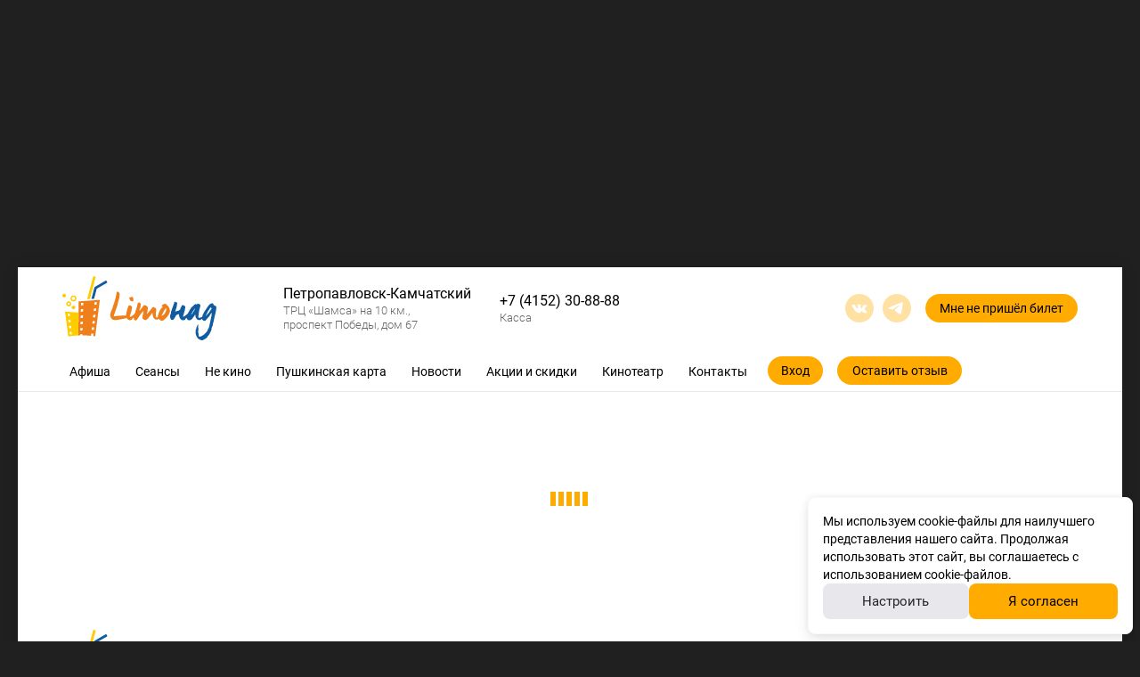

--- FILE ---
content_type: text/html
request_url: https://kamkino.ru/release/10021025?date=2023-01-16
body_size: 996
content:
<!doctype html><html><head><meta charset="UTF-8"><meta name="viewport" content="width=device-width,initial-scale=1,maximum-scale=1,user-scalable=no"><meta name="apple-itunes-app" content=""><title>Кинотеатр «Лимонад» Петропавловск-Камчатский. Расписание сеансов, репертуар, афиша, билеты</title><meta class="meta-tag" data-type="name" name="description" content="Покупка билетов онлайн, выбор лучших мест в зале. Следите за новинками кино и специальными предложениями на нашем сайте"><base href="/"><link rel="icon" href="./img/favicon.png" type="image/x-icon"><script>window.kinokassaApiUrl = "https://kinokassa.kinoplan24.ru";
			window.kinowidgetBaseUrl = "kinowidget.kinoplan.ru";</script></head><body><div id="root"></div><script>(function(d,t,u,e,s){
			e=d.createElement(t);s=d.getElementsByTagName(t)[0];
			e.async=true;e.src=u+'?v='+Date.now();s.parentNode.insertBefore(e,s);
			})(document,'script','//kinowidget.kinoplan.ru/js/kinowidget.min.js');</script><script>window.kinositeSettings={token:'ZOqzCEZzM61SA3SJ2rYoIPYNYOL4DnZT',};</script><script src="../common/chunks/vendor.min.e611874ae354ec1bffe4.js"></script><script src="../common/kinosite-main.min.f6d730ba268ec801d273.js"></script><script src="../common/common-styles.min.e927e881444899657585.js"></script><script src="kinosite-module.min.492f6bfcec692e5680be.js"></script><script src="current-cinema.min.5a3bc4081d31f678f587.js"></script></body></html>

--- FILE ---
content_type: application/javascript
request_url: https://kamkino.ru/common/common-styles.min.e927e881444899657585.js
body_size: 69605
content:
!function(){"use strict";var e,i,A,t={7132:function(e,i,A){var t=A(87537),o=A.n(t),a=A(23645),n=A.n(a)()(o());n.push([e.id,"/*!\n * Likely 3.2.0-dev by Nikolay Rys (linkedin.com/in/nikolay-rys), Ilya Birman (ilyabirman.net), and contributors.\n * Special thanks to Viktor Karpov (twitter.com/vitkarpov), Ivan Akulov (iamakulov.com), Evgeny Steblinsky (volter9.github.io), and Artem Sapegin (sapegin.me).\n *//*!**************************************************************************************************************!*\\\n  !*** css ./node_modules/css-loader/dist/cjs.js!./node_modules/stylus-loader/dist/cjs.js!./source/index.styl ***!\n  \\**************************************************************************************************************/.likely{opacity:0;-webkit-transition:opacity .1s ease-in;transition:opacity .1s ease-in;display:-webkit-inline-box;display:-ms-inline-flexbox;display:inline-flex;-ms-flex-wrap:wrap;flex-wrap:wrap;-webkit-box-pack:center;-ms-flex-pack:center;justify-content:center;font-size:0 !important;text-indent:0 !important}.likely *{visibility:hidden;display:inline-block}.likely_visible,.likely_ready{opacity:1}.likely_visible *,.likely_ready *{visibility:inherit}.likely__button{position:relative;cursor:pointer;-webkit-user-select:none;-moz-user-select:none;-ms-user-select:none;user-select:none;color:inherit}.likely__counter{display:none;position:relative;text-align:center;background-size:1px 1px;background-repeat:repeat-y;background-image:linear-gradient(to right, rgba(0, 0, 0, 0.2) 0, rgba(0, 0, 0, 0) 0.5px, rgba(0, 0, 0, 0) 100%)}.likely__widget,.likely__widget:visited{all:initial;display:inline-block;position:relative;white-space:nowrap;color:#000;background:rgba(231,231,231,.8);-webkit-transition:background .33s ease-out,color .33s ease-out,fill .33s ease-out;transition:background .33s ease-out,color .33s ease-out,fill .33s ease-out}.likely__widget:hover,.likely__widget:visited:hover,.likely__widget:active,.likely__widget:visited:active,.likely__widget:focus,.likely__widget:visited:focus{-webkit-transition:none;transition:none;cursor:pointer}@media(hover: none){.likely__widget:hover,.likely__widget:visited:hover,.likely__widget:active,.likely__widget:visited:active,.likely__widget:focus,.likely__widget:visited:focus{-webkit-transition:background .33s ease-out,color .33s ease-out,fill .33s ease-out;transition:background .33s ease-out,color .33s ease-out,fill .33s ease-out;cursor:unset}}.likely__icon{position:relative;text-align:left}.likely svg{position:absolute;left:50%;top:50%;-webkit-transform:translate(-50%, -50%);-ms-transform:translate(-50%, -50%);transform:translate(-50%, -50%)}.likely__button,.likely__counter{font-weight:normal;font-family:Helvetica Neue,Arial,sans-serif;text-decoration:none;text-rendering:optimizeLegibility;-webkit-font-smoothing:antialiased;-moz-osx-font-smoothing:grayscale;margin:0;outline:0;line-height:inherit;cursor:inherit}.likely__button:empty{display:none}.likely_ready .likely__counter{display:inline-block}.likely_ready .likely__counter_empty{display:none}.likely__widget,.likely__widget:visited,.likely__icon,.likely__button,.likely__counter{vertical-align:top}.likely-light .likely__widget,.likely-dark-theme .likely__widget,.likely-light .likely__widget:visited,.likely-dark-theme .likely__widget:visited{color:#fff;fill:#fff;background:rgba(236,236,236,.16);text-shadow:rgba(0,0,0,.2) 0 0 .33em}.likely-light .likely__counter,.likely-dark-theme .likely__counter{background-image:linear-gradient(to right, rgba(255, 255, 255, 0.4) 0, rgba(255, 255, 255, 0) 0.5px, rgba(255, 255, 255, 0) 100%)}@media(prefers-color-scheme: dark){.likely-color-theme-based .likely__widget,.likely-color-theme-based .likely__widget:visited{color:#fff;fill:#fff;background:rgba(236,236,236,.16);text-shadow:rgba(0,0,0,.2) 0 0 .33em}.likely-color-theme-based .likely__counter{background-image:linear-gradient(to right, rgba(255, 255, 255, 0.4) 0, rgba(255, 255, 255, 0) 0.5px, rgba(255, 255, 255, 0) 100%)}}.likely__widget_facebook,.likely__widget_facebook:visited{fill:#1877f2}.likely__widget_facebook:hover,.likely__widget_facebook:visited:hover,.likely__widget_facebook:active,.likely__widget_facebook:visited:active,.likely__widget_facebook:focus,.likely__widget_facebook:visited:focus{all:initial;fill:#1877f2;-webkit-transition:none;transition:none;cursor:pointer;background:rgba(197,221,251,.8)}@media(hover: none){.likely__widget_facebook:hover,.likely__widget_facebook:visited:hover,.likely__widget_facebook:active,.likely__widget_facebook:visited:active,.likely__widget_facebook:focus,.likely__widget_facebook:visited:focus{-webkit-transition:widget-transition;transition:widget-transition;cursor:unset;background:rgba(231,231,231,.8)}}.likely-light .likely__widget_facebook:hover,.likely-dark-theme .likely__widget_facebook:hover,.likely-light .likely__widget_facebook:visited:hover,.likely-dark-theme .likely__widget_facebook:visited:hover,.likely-light .likely__widget_facebook:active,.likely-dark-theme .likely__widget_facebook:active,.likely-light .likely__widget_facebook:visited:active,.likely-dark-theme .likely__widget_facebook:visited:active,.likely-light .likely__widget_facebook:focus,.likely-dark-theme .likely__widget_facebook:focus,.likely-light .likely__widget_facebook:visited:focus,.likely-dark-theme .likely__widget_facebook:visited:focus{text-shadow:#1877f2 0 0 .25em;background:rgba(24,119,242,.7)}@media(hover: none){.likely-light .likely__widget_facebook:hover,.likely-dark-theme .likely__widget_facebook:hover,.likely-light .likely__widget_facebook:visited:hover,.likely-dark-theme .likely__widget_facebook:visited:hover,.likely-light .likely__widget_facebook:active,.likely-dark-theme .likely__widget_facebook:active,.likely-light .likely__widget_facebook:visited:active,.likely-dark-theme .likely__widget_facebook:visited:active,.likely-light .likely__widget_facebook:focus,.likely-dark-theme .likely__widget_facebook:focus,.likely-light .likely__widget_facebook:visited:focus,.likely-dark-theme .likely__widget_facebook:visited:focus{text-shadow:rgba(0,0,0,.2) 0 0 .33em;background:rgba(236,236,236,.16)}}@media(prefers-color-scheme: dark){.likely-color-theme-based .likely__widget_facebook:hover,.likely-color-theme-based .likely__widget_facebook:visited:hover,.likely-color-theme-based .likely__widget_facebook:active,.likely-color-theme-based .likely__widget_facebook:visited:active,.likely-color-theme-based .likely__widget_facebook:focus,.likely-color-theme-based .likely__widget_facebook:visited:focus{text-shadow:#1877f2 0 0 .25em;background:rgba(24,119,242,.7)}}@media(prefers-color-scheme: dark)and (hover: none){.likely-color-theme-based .likely__widget_facebook:hover,.likely-color-theme-based .likely__widget_facebook:visited:hover,.likely-color-theme-based .likely__widget_facebook:active,.likely-color-theme-based .likely__widget_facebook:visited:active,.likely-color-theme-based .likely__widget_facebook:focus,.likely-color-theme-based .likely__widget_facebook:visited:focus{text-shadow:rgba(0,0,0,.2) 0 0 .33em;background:rgba(236,236,236,.16)}}.likely__widget_linkedin,.likely__widget_linkedin:visited{fill:#0a66c2}.likely__widget_linkedin:hover,.likely__widget_linkedin:visited:hover,.likely__widget_linkedin:active,.likely__widget_linkedin:visited:active,.likely__widget_linkedin:focus,.likely__widget_linkedin:visited:focus{all:initial;fill:#0a66c2;-webkit-transition:none;transition:none;cursor:pointer;background:rgba(193,216,239,.8)}@media(hover: none){.likely__widget_linkedin:hover,.likely__widget_linkedin:visited:hover,.likely__widget_linkedin:active,.likely__widget_linkedin:visited:active,.likely__widget_linkedin:focus,.likely__widget_linkedin:visited:focus{-webkit-transition:widget-transition;transition:widget-transition;cursor:unset;background:rgba(231,231,231,.8)}}.likely-light .likely__widget_linkedin:hover,.likely-dark-theme .likely__widget_linkedin:hover,.likely-light .likely__widget_linkedin:visited:hover,.likely-dark-theme .likely__widget_linkedin:visited:hover,.likely-light .likely__widget_linkedin:active,.likely-dark-theme .likely__widget_linkedin:active,.likely-light .likely__widget_linkedin:visited:active,.likely-dark-theme .likely__widget_linkedin:visited:active,.likely-light .likely__widget_linkedin:focus,.likely-dark-theme .likely__widget_linkedin:focus,.likely-light .likely__widget_linkedin:visited:focus,.likely-dark-theme .likely__widget_linkedin:visited:focus{text-shadow:#0a66c2 0 0 .25em;background:rgba(10,102,194,.7)}@media(hover: none){.likely-light .likely__widget_linkedin:hover,.likely-dark-theme .likely__widget_linkedin:hover,.likely-light .likely__widget_linkedin:visited:hover,.likely-dark-theme .likely__widget_linkedin:visited:hover,.likely-light .likely__widget_linkedin:active,.likely-dark-theme .likely__widget_linkedin:active,.likely-light .likely__widget_linkedin:visited:active,.likely-dark-theme .likely__widget_linkedin:visited:active,.likely-light .likely__widget_linkedin:focus,.likely-dark-theme .likely__widget_linkedin:focus,.likely-light .likely__widget_linkedin:visited:focus,.likely-dark-theme .likely__widget_linkedin:visited:focus{text-shadow:rgba(0,0,0,.2) 0 0 .33em;background:rgba(236,236,236,.16)}}@media(prefers-color-scheme: dark){.likely-color-theme-based .likely__widget_linkedin:hover,.likely-color-theme-based .likely__widget_linkedin:visited:hover,.likely-color-theme-based .likely__widget_linkedin:active,.likely-color-theme-based .likely__widget_linkedin:visited:active,.likely-color-theme-based .likely__widget_linkedin:focus,.likely-color-theme-based .likely__widget_linkedin:visited:focus{text-shadow:#0a66c2 0 0 .25em;background:rgba(10,102,194,.7)}}@media(prefers-color-scheme: dark)and (hover: none){.likely-color-theme-based .likely__widget_linkedin:hover,.likely-color-theme-based .likely__widget_linkedin:visited:hover,.likely-color-theme-based .likely__widget_linkedin:active,.likely-color-theme-based .likely__widget_linkedin:visited:active,.likely-color-theme-based .likely__widget_linkedin:focus,.likely-color-theme-based .likely__widget_linkedin:visited:focus{text-shadow:rgba(0,0,0,.2) 0 0 .33em;background:rgba(236,236,236,.16)}}.likely__widget_odnoklassniki,.likely__widget_odnoklassniki:visited{fill:#ee8208}.likely__widget_odnoklassniki:hover,.likely__widget_odnoklassniki:visited:hover,.likely__widget_odnoklassniki:active,.likely__widget_odnoklassniki:visited:active,.likely__widget_odnoklassniki:focus,.likely__widget_odnoklassniki:visited:focus{all:initial;fill:#ee8208;-webkit-transition:none;transition:none;cursor:pointer;background:rgba(250,223,193,.8)}@media(hover: none){.likely__widget_odnoklassniki:hover,.likely__widget_odnoklassniki:visited:hover,.likely__widget_odnoklassniki:active,.likely__widget_odnoklassniki:visited:active,.likely__widget_odnoklassniki:focus,.likely__widget_odnoklassniki:visited:focus{-webkit-transition:widget-transition;transition:widget-transition;cursor:unset;background:rgba(231,231,231,.8)}}.likely-light .likely__widget_odnoklassniki:hover,.likely-dark-theme .likely__widget_odnoklassniki:hover,.likely-light .likely__widget_odnoklassniki:visited:hover,.likely-dark-theme .likely__widget_odnoklassniki:visited:hover,.likely-light .likely__widget_odnoklassniki:active,.likely-dark-theme .likely__widget_odnoklassniki:active,.likely-light .likely__widget_odnoklassniki:visited:active,.likely-dark-theme .likely__widget_odnoklassniki:visited:active,.likely-light .likely__widget_odnoklassniki:focus,.likely-dark-theme .likely__widget_odnoklassniki:focus,.likely-light .likely__widget_odnoklassniki:visited:focus,.likely-dark-theme .likely__widget_odnoklassniki:visited:focus{text-shadow:#ee8208 0 0 .25em;background:rgba(238,130,8,.7)}@media(hover: none){.likely-light .likely__widget_odnoklassniki:hover,.likely-dark-theme .likely__widget_odnoklassniki:hover,.likely-light .likely__widget_odnoklassniki:visited:hover,.likely-dark-theme .likely__widget_odnoklassniki:visited:hover,.likely-light .likely__widget_odnoklassniki:active,.likely-dark-theme .likely__widget_odnoklassniki:active,.likely-light .likely__widget_odnoklassniki:visited:active,.likely-dark-theme .likely__widget_odnoklassniki:visited:active,.likely-light .likely__widget_odnoklassniki:focus,.likely-dark-theme .likely__widget_odnoklassniki:focus,.likely-light .likely__widget_odnoklassniki:visited:focus,.likely-dark-theme .likely__widget_odnoklassniki:visited:focus{text-shadow:rgba(0,0,0,.2) 0 0 .33em;background:rgba(236,236,236,.16)}}@media(prefers-color-scheme: dark){.likely-color-theme-based .likely__widget_odnoklassniki:hover,.likely-color-theme-based .likely__widget_odnoklassniki:visited:hover,.likely-color-theme-based .likely__widget_odnoklassniki:active,.likely-color-theme-based .likely__widget_odnoklassniki:visited:active,.likely-color-theme-based .likely__widget_odnoklassniki:focus,.likely-color-theme-based .likely__widget_odnoklassniki:visited:focus{text-shadow:#ee8208 0 0 .25em;background:rgba(238,130,8,.7)}}@media(prefers-color-scheme: dark)and (hover: none){.likely-color-theme-based .likely__widget_odnoklassniki:hover,.likely-color-theme-based .likely__widget_odnoklassniki:visited:hover,.likely-color-theme-based .likely__widget_odnoklassniki:active,.likely-color-theme-based .likely__widget_odnoklassniki:visited:active,.likely-color-theme-based .likely__widget_odnoklassniki:focus,.likely-color-theme-based .likely__widget_odnoklassniki:visited:focus{text-shadow:rgba(0,0,0,.2) 0 0 .33em;background:rgba(236,236,236,.16)}}.likely__widget_pinterest,.likely__widget_pinterest:visited{fill:#e60019}.likely__widget_pinterest:hover,.likely__widget_pinterest:visited:hover,.likely__widget_pinterest:active,.likely__widget_pinterest:visited:active,.likely__widget_pinterest:focus,.likely__widget_pinterest:visited:focus{all:initial;fill:#e60019;-webkit-transition:none;transition:none;cursor:pointer;background:rgba(248,191,197,.8)}@media(hover: none){.likely__widget_pinterest:hover,.likely__widget_pinterest:visited:hover,.likely__widget_pinterest:active,.likely__widget_pinterest:visited:active,.likely__widget_pinterest:focus,.likely__widget_pinterest:visited:focus{-webkit-transition:widget-transition;transition:widget-transition;cursor:unset;background:rgba(231,231,231,.8)}}.likely-light .likely__widget_pinterest:hover,.likely-dark-theme .likely__widget_pinterest:hover,.likely-light .likely__widget_pinterest:visited:hover,.likely-dark-theme .likely__widget_pinterest:visited:hover,.likely-light .likely__widget_pinterest:active,.likely-dark-theme .likely__widget_pinterest:active,.likely-light .likely__widget_pinterest:visited:active,.likely-dark-theme .likely__widget_pinterest:visited:active,.likely-light .likely__widget_pinterest:focus,.likely-dark-theme .likely__widget_pinterest:focus,.likely-light .likely__widget_pinterest:visited:focus,.likely-dark-theme .likely__widget_pinterest:visited:focus{text-shadow:#e60019 0 0 .25em;background:rgba(230,0,25,.7)}@media(hover: none){.likely-light .likely__widget_pinterest:hover,.likely-dark-theme .likely__widget_pinterest:hover,.likely-light .likely__widget_pinterest:visited:hover,.likely-dark-theme .likely__widget_pinterest:visited:hover,.likely-light .likely__widget_pinterest:active,.likely-dark-theme .likely__widget_pinterest:active,.likely-light .likely__widget_pinterest:visited:active,.likely-dark-theme .likely__widget_pinterest:visited:active,.likely-light .likely__widget_pinterest:focus,.likely-dark-theme .likely__widget_pinterest:focus,.likely-light .likely__widget_pinterest:visited:focus,.likely-dark-theme .likely__widget_pinterest:visited:focus{text-shadow:rgba(0,0,0,.2) 0 0 .33em;background:rgba(236,236,236,.16)}}@media(prefers-color-scheme: dark){.likely-color-theme-based .likely__widget_pinterest:hover,.likely-color-theme-based .likely__widget_pinterest:visited:hover,.likely-color-theme-based .likely__widget_pinterest:active,.likely-color-theme-based .likely__widget_pinterest:visited:active,.likely-color-theme-based .likely__widget_pinterest:focus,.likely-color-theme-based .likely__widget_pinterest:visited:focus{text-shadow:#e60019 0 0 .25em;background:rgba(230,0,25,.7)}}@media(prefers-color-scheme: dark)and (hover: none){.likely-color-theme-based .likely__widget_pinterest:hover,.likely-color-theme-based .likely__widget_pinterest:visited:hover,.likely-color-theme-based .likely__widget_pinterest:active,.likely-color-theme-based .likely__widget_pinterest:visited:active,.likely-color-theme-based .likely__widget_pinterest:focus,.likely-color-theme-based .likely__widget_pinterest:visited:focus{text-shadow:rgba(0,0,0,.2) 0 0 .33em;background:rgba(236,236,236,.16)}}.likely__widget_reddit,.likely__widget_reddit:visited{fill:#ff4501}.likely__widget_reddit:hover,.likely__widget_reddit:visited:hover,.likely__widget_reddit:active,.likely__widget_reddit:visited:active,.likely__widget_reddit:focus,.likely__widget_reddit:visited:focus{all:initial;fill:#ff4501;-webkit-transition:none;transition:none;cursor:pointer;background:rgba(255,208,191,.8)}@media(hover: none){.likely__widget_reddit:hover,.likely__widget_reddit:visited:hover,.likely__widget_reddit:active,.likely__widget_reddit:visited:active,.likely__widget_reddit:focus,.likely__widget_reddit:visited:focus{-webkit-transition:widget-transition;transition:widget-transition;cursor:unset;background:rgba(231,231,231,.8)}}.likely-light .likely__widget_reddit:hover,.likely-dark-theme .likely__widget_reddit:hover,.likely-light .likely__widget_reddit:visited:hover,.likely-dark-theme .likely__widget_reddit:visited:hover,.likely-light .likely__widget_reddit:active,.likely-dark-theme .likely__widget_reddit:active,.likely-light .likely__widget_reddit:visited:active,.likely-dark-theme .likely__widget_reddit:visited:active,.likely-light .likely__widget_reddit:focus,.likely-dark-theme .likely__widget_reddit:focus,.likely-light .likely__widget_reddit:visited:focus,.likely-dark-theme .likely__widget_reddit:visited:focus{text-shadow:#ff4501 0 0 .25em;background:rgba(255,69,1,.7)}@media(hover: none){.likely-light .likely__widget_reddit:hover,.likely-dark-theme .likely__widget_reddit:hover,.likely-light .likely__widget_reddit:visited:hover,.likely-dark-theme .likely__widget_reddit:visited:hover,.likely-light .likely__widget_reddit:active,.likely-dark-theme .likely__widget_reddit:active,.likely-light .likely__widget_reddit:visited:active,.likely-dark-theme .likely__widget_reddit:visited:active,.likely-light .likely__widget_reddit:focus,.likely-dark-theme .likely__widget_reddit:focus,.likely-light .likely__widget_reddit:visited:focus,.likely-dark-theme .likely__widget_reddit:visited:focus{text-shadow:rgba(0,0,0,.2) 0 0 .33em;background:rgba(236,236,236,.16)}}@media(prefers-color-scheme: dark){.likely-color-theme-based .likely__widget_reddit:hover,.likely-color-theme-based .likely__widget_reddit:visited:hover,.likely-color-theme-based .likely__widget_reddit:active,.likely-color-theme-based .likely__widget_reddit:visited:active,.likely-color-theme-based .likely__widget_reddit:focus,.likely-color-theme-based .likely__widget_reddit:visited:focus{text-shadow:#ff4501 0 0 .25em;background:rgba(255,69,1,.7)}}@media(prefers-color-scheme: dark)and (hover: none){.likely-color-theme-based .likely__widget_reddit:hover,.likely-color-theme-based .likely__widget_reddit:visited:hover,.likely-color-theme-based .likely__widget_reddit:active,.likely-color-theme-based .likely__widget_reddit:visited:active,.likely-color-theme-based .likely__widget_reddit:focus,.likely-color-theme-based .likely__widget_reddit:visited:focus{text-shadow:rgba(0,0,0,.2) 0 0 .33em;background:rgba(236,236,236,.16)}}.likely__widget_telegram,.likely__widget_telegram:visited{fill:#35a3dc}.likely__widget_telegram:hover,.likely__widget_telegram:visited:hover,.likely__widget_telegram:active,.likely__widget_telegram:visited:active,.likely__widget_telegram:focus,.likely__widget_telegram:visited:focus{all:initial;fill:#35a3dc;-webkit-transition:none;transition:none;cursor:pointer;background:rgba(204,232,246,.8)}@media(hover: none){.likely__widget_telegram:hover,.likely__widget_telegram:visited:hover,.likely__widget_telegram:active,.likely__widget_telegram:visited:active,.likely__widget_telegram:focus,.likely__widget_telegram:visited:focus{-webkit-transition:widget-transition;transition:widget-transition;cursor:unset;background:rgba(231,231,231,.8)}}.likely-light .likely__widget_telegram:hover,.likely-dark-theme .likely__widget_telegram:hover,.likely-light .likely__widget_telegram:visited:hover,.likely-dark-theme .likely__widget_telegram:visited:hover,.likely-light .likely__widget_telegram:active,.likely-dark-theme .likely__widget_telegram:active,.likely-light .likely__widget_telegram:visited:active,.likely-dark-theme .likely__widget_telegram:visited:active,.likely-light .likely__widget_telegram:focus,.likely-dark-theme .likely__widget_telegram:focus,.likely-light .likely__widget_telegram:visited:focus,.likely-dark-theme .likely__widget_telegram:visited:focus{text-shadow:#35a3dc 0 0 .25em;background:rgba(53,163,220,.7)}@media(hover: none){.likely-light .likely__widget_telegram:hover,.likely-dark-theme .likely__widget_telegram:hover,.likely-light .likely__widget_telegram:visited:hover,.likely-dark-theme .likely__widget_telegram:visited:hover,.likely-light .likely__widget_telegram:active,.likely-dark-theme .likely__widget_telegram:active,.likely-light .likely__widget_telegram:visited:active,.likely-dark-theme .likely__widget_telegram:visited:active,.likely-light .likely__widget_telegram:focus,.likely-dark-theme .likely__widget_telegram:focus,.likely-light .likely__widget_telegram:visited:focus,.likely-dark-theme .likely__widget_telegram:visited:focus{text-shadow:rgba(0,0,0,.2) 0 0 .33em;background:rgba(236,236,236,.16)}}@media(prefers-color-scheme: dark){.likely-color-theme-based .likely__widget_telegram:hover,.likely-color-theme-based .likely__widget_telegram:visited:hover,.likely-color-theme-based .likely__widget_telegram:active,.likely-color-theme-based .likely__widget_telegram:visited:active,.likely-color-theme-based .likely__widget_telegram:focus,.likely-color-theme-based .likely__widget_telegram:visited:focus{text-shadow:#35a3dc 0 0 .25em;background:rgba(53,163,220,.7)}}@media(prefers-color-scheme: dark)and (hover: none){.likely-color-theme-based .likely__widget_telegram:hover,.likely-color-theme-based .likely__widget_telegram:visited:hover,.likely-color-theme-based .likely__widget_telegram:active,.likely-color-theme-based .likely__widget_telegram:visited:active,.likely-color-theme-based .likely__widget_telegram:focus,.likely-color-theme-based .likely__widget_telegram:visited:focus{text-shadow:rgba(0,0,0,.2) 0 0 .33em;background:rgba(236,236,236,.16)}}.likely__widget_twitter,.likely__widget_twitter:visited{fill:#1da1f2}.likely__widget_twitter:hover,.likely__widget_twitter:visited:hover,.likely__widget_twitter:active,.likely__widget_twitter:visited:active,.likely__widget_twitter:focus,.likely__widget_twitter:visited:focus{all:initial;fill:#1da1f2;-webkit-transition:none;transition:none;cursor:pointer;background:rgba(198,231,251,.8)}@media(hover: none){.likely__widget_twitter:hover,.likely__widget_twitter:visited:hover,.likely__widget_twitter:active,.likely__widget_twitter:visited:active,.likely__widget_twitter:focus,.likely__widget_twitter:visited:focus{-webkit-transition:widget-transition;transition:widget-transition;cursor:unset;background:rgba(231,231,231,.8)}}.likely-light .likely__widget_twitter:hover,.likely-dark-theme .likely__widget_twitter:hover,.likely-light .likely__widget_twitter:visited:hover,.likely-dark-theme .likely__widget_twitter:visited:hover,.likely-light .likely__widget_twitter:active,.likely-dark-theme .likely__widget_twitter:active,.likely-light .likely__widget_twitter:visited:active,.likely-dark-theme .likely__widget_twitter:visited:active,.likely-light .likely__widget_twitter:focus,.likely-dark-theme .likely__widget_twitter:focus,.likely-light .likely__widget_twitter:visited:focus,.likely-dark-theme .likely__widget_twitter:visited:focus{text-shadow:#1da1f2 0 0 .25em;background:rgba(29,161,242,.7)}@media(hover: none){.likely-light .likely__widget_twitter:hover,.likely-dark-theme .likely__widget_twitter:hover,.likely-light .likely__widget_twitter:visited:hover,.likely-dark-theme .likely__widget_twitter:visited:hover,.likely-light .likely__widget_twitter:active,.likely-dark-theme .likely__widget_twitter:active,.likely-light .likely__widget_twitter:visited:active,.likely-dark-theme .likely__widget_twitter:visited:active,.likely-light .likely__widget_twitter:focus,.likely-dark-theme .likely__widget_twitter:focus,.likely-light .likely__widget_twitter:visited:focus,.likely-dark-theme .likely__widget_twitter:visited:focus{text-shadow:rgba(0,0,0,.2) 0 0 .33em;background:rgba(236,236,236,.16)}}@media(prefers-color-scheme: dark){.likely-color-theme-based .likely__widget_twitter:hover,.likely-color-theme-based .likely__widget_twitter:visited:hover,.likely-color-theme-based .likely__widget_twitter:active,.likely-color-theme-based .likely__widget_twitter:visited:active,.likely-color-theme-based .likely__widget_twitter:focus,.likely-color-theme-based .likely__widget_twitter:visited:focus{text-shadow:#1da1f2 0 0 .25em;background:rgba(29,161,242,.7)}}@media(prefers-color-scheme: dark)and (hover: none){.likely-color-theme-based .likely__widget_twitter:hover,.likely-color-theme-based .likely__widget_twitter:visited:hover,.likely-color-theme-based .likely__widget_twitter:active,.likely-color-theme-based .likely__widget_twitter:visited:active,.likely-color-theme-based .likely__widget_twitter:focus,.likely-color-theme-based .likely__widget_twitter:visited:focus{text-shadow:rgba(0,0,0,.2) 0 0 .33em;background:rgba(236,236,236,.16)}}.likely__widget_viber,.likely__widget_viber:visited{fill:#7360f2}.likely__widget_viber:hover,.likely__widget_viber:visited:hover,.likely__widget_viber:active,.likely__widget_viber:visited:active,.likely__widget_viber:focus,.likely__widget_viber:visited:focus{all:initial;fill:#7360f2;-webkit-transition:none;transition:none;cursor:pointer;background:rgba(220,215,251,.8)}@media(hover: none){.likely__widget_viber:hover,.likely__widget_viber:visited:hover,.likely__widget_viber:active,.likely__widget_viber:visited:active,.likely__widget_viber:focus,.likely__widget_viber:visited:focus{-webkit-transition:widget-transition;transition:widget-transition;cursor:unset;background:rgba(231,231,231,.8)}}.likely-light .likely__widget_viber:hover,.likely-dark-theme .likely__widget_viber:hover,.likely-light .likely__widget_viber:visited:hover,.likely-dark-theme .likely__widget_viber:visited:hover,.likely-light .likely__widget_viber:active,.likely-dark-theme .likely__widget_viber:active,.likely-light .likely__widget_viber:visited:active,.likely-dark-theme .likely__widget_viber:visited:active,.likely-light .likely__widget_viber:focus,.likely-dark-theme .likely__widget_viber:focus,.likely-light .likely__widget_viber:visited:focus,.likely-dark-theme .likely__widget_viber:visited:focus{text-shadow:#7360f2 0 0 .25em;background:rgba(115,96,242,.7)}@media(hover: none){.likely-light .likely__widget_viber:hover,.likely-dark-theme .likely__widget_viber:hover,.likely-light .likely__widget_viber:visited:hover,.likely-dark-theme .likely__widget_viber:visited:hover,.likely-light .likely__widget_viber:active,.likely-dark-theme .likely__widget_viber:active,.likely-light .likely__widget_viber:visited:active,.likely-dark-theme .likely__widget_viber:visited:active,.likely-light .likely__widget_viber:focus,.likely-dark-theme .likely__widget_viber:focus,.likely-light .likely__widget_viber:visited:focus,.likely-dark-theme .likely__widget_viber:visited:focus{text-shadow:rgba(0,0,0,.2) 0 0 .33em;background:rgba(236,236,236,.16)}}@media(prefers-color-scheme: dark){.likely-color-theme-based .likely__widget_viber:hover,.likely-color-theme-based .likely__widget_viber:visited:hover,.likely-color-theme-based .likely__widget_viber:active,.likely-color-theme-based .likely__widget_viber:visited:active,.likely-color-theme-based .likely__widget_viber:focus,.likely-color-theme-based .likely__widget_viber:visited:focus{text-shadow:#7360f2 0 0 .25em;background:rgba(115,96,242,.7)}}@media(prefers-color-scheme: dark)and (hover: none){.likely-color-theme-based .likely__widget_viber:hover,.likely-color-theme-based .likely__widget_viber:visited:hover,.likely-color-theme-based .likely__widget_viber:active,.likely-color-theme-based .likely__widget_viber:visited:active,.likely-color-theme-based .likely__widget_viber:focus,.likely-color-theme-based .likely__widget_viber:visited:focus{text-shadow:rgba(0,0,0,.2) 0 0 .33em;background:rgba(236,236,236,.16)}}.likely__widget_vkontakte,.likely__widget_vkontakte:visited{fill:#07f}.likely__widget_vkontakte:hover,.likely__widget_vkontakte:visited:hover,.likely__widget_vkontakte:active,.likely__widget_vkontakte:visited:active,.likely__widget_vkontakte:focus,.likely__widget_vkontakte:visited:focus{all:initial;fill:#07f;-webkit-transition:none;transition:none;cursor:pointer;background:rgba(191,221,255,.8)}@media(hover: none){.likely__widget_vkontakte:hover,.likely__widget_vkontakte:visited:hover,.likely__widget_vkontakte:active,.likely__widget_vkontakte:visited:active,.likely__widget_vkontakte:focus,.likely__widget_vkontakte:visited:focus{-webkit-transition:widget-transition;transition:widget-transition;cursor:unset;background:rgba(231,231,231,.8)}}.likely-light .likely__widget_vkontakte:hover,.likely-dark-theme .likely__widget_vkontakte:hover,.likely-light .likely__widget_vkontakte:visited:hover,.likely-dark-theme .likely__widget_vkontakte:visited:hover,.likely-light .likely__widget_vkontakte:active,.likely-dark-theme .likely__widget_vkontakte:active,.likely-light .likely__widget_vkontakte:visited:active,.likely-dark-theme .likely__widget_vkontakte:visited:active,.likely-light .likely__widget_vkontakte:focus,.likely-dark-theme .likely__widget_vkontakte:focus,.likely-light .likely__widget_vkontakte:visited:focus,.likely-dark-theme .likely__widget_vkontakte:visited:focus{text-shadow:#07f 0 0 .25em;background:rgba(0,119,255,.7)}@media(hover: none){.likely-light .likely__widget_vkontakte:hover,.likely-dark-theme .likely__widget_vkontakte:hover,.likely-light .likely__widget_vkontakte:visited:hover,.likely-dark-theme .likely__widget_vkontakte:visited:hover,.likely-light .likely__widget_vkontakte:active,.likely-dark-theme .likely__widget_vkontakte:active,.likely-light .likely__widget_vkontakte:visited:active,.likely-dark-theme .likely__widget_vkontakte:visited:active,.likely-light .likely__widget_vkontakte:focus,.likely-dark-theme .likely__widget_vkontakte:focus,.likely-light .likely__widget_vkontakte:visited:focus,.likely-dark-theme .likely__widget_vkontakte:visited:focus{text-shadow:rgba(0,0,0,.2) 0 0 .33em;background:rgba(236,236,236,.16)}}@media(prefers-color-scheme: dark){.likely-color-theme-based .likely__widget_vkontakte:hover,.likely-color-theme-based .likely__widget_vkontakte:visited:hover,.likely-color-theme-based .likely__widget_vkontakte:active,.likely-color-theme-based .likely__widget_vkontakte:visited:active,.likely-color-theme-based .likely__widget_vkontakte:focus,.likely-color-theme-based .likely__widget_vkontakte:visited:focus{text-shadow:#07f 0 0 .25em;background:rgba(0,119,255,.7)}}@media(prefers-color-scheme: dark)and (hover: none){.likely-color-theme-based .likely__widget_vkontakte:hover,.likely-color-theme-based .likely__widget_vkontakte:visited:hover,.likely-color-theme-based .likely__widget_vkontakte:active,.likely-color-theme-based .likely__widget_vkontakte:visited:active,.likely-color-theme-based .likely__widget_vkontakte:focus,.likely-color-theme-based .likely__widget_vkontakte:visited:focus{text-shadow:rgba(0,0,0,.2) 0 0 .33em;background:rgba(236,236,236,.16)}}.likely__widget_whatsapp,.likely__widget_whatsapp:visited{fill:#25d366}.likely__widget_whatsapp:hover,.likely__widget_whatsapp:visited:hover,.likely__widget_whatsapp:active,.likely__widget_whatsapp:visited:active,.likely__widget_whatsapp:focus,.likely__widget_whatsapp:visited:focus{all:initial;fill:#25d366;-webkit-transition:none;transition:none;cursor:pointer;background:rgba(200,244,216,.8)}@media(hover: none){.likely__widget_whatsapp:hover,.likely__widget_whatsapp:visited:hover,.likely__widget_whatsapp:active,.likely__widget_whatsapp:visited:active,.likely__widget_whatsapp:focus,.likely__widget_whatsapp:visited:focus{-webkit-transition:widget-transition;transition:widget-transition;cursor:unset;background:rgba(231,231,231,.8)}}.likely-light .likely__widget_whatsapp:hover,.likely-dark-theme .likely__widget_whatsapp:hover,.likely-light .likely__widget_whatsapp:visited:hover,.likely-dark-theme .likely__widget_whatsapp:visited:hover,.likely-light .likely__widget_whatsapp:active,.likely-dark-theme .likely__widget_whatsapp:active,.likely-light .likely__widget_whatsapp:visited:active,.likely-dark-theme .likely__widget_whatsapp:visited:active,.likely-light .likely__widget_whatsapp:focus,.likely-dark-theme .likely__widget_whatsapp:focus,.likely-light .likely__widget_whatsapp:visited:focus,.likely-dark-theme .likely__widget_whatsapp:visited:focus{text-shadow:#25d366 0 0 .25em;background:rgba(37,211,102,.7)}@media(hover: none){.likely-light .likely__widget_whatsapp:hover,.likely-dark-theme .likely__widget_whatsapp:hover,.likely-light .likely__widget_whatsapp:visited:hover,.likely-dark-theme .likely__widget_whatsapp:visited:hover,.likely-light .likely__widget_whatsapp:active,.likely-dark-theme .likely__widget_whatsapp:active,.likely-light .likely__widget_whatsapp:visited:active,.likely-dark-theme .likely__widget_whatsapp:visited:active,.likely-light .likely__widget_whatsapp:focus,.likely-dark-theme .likely__widget_whatsapp:focus,.likely-light .likely__widget_whatsapp:visited:focus,.likely-dark-theme .likely__widget_whatsapp:visited:focus{text-shadow:rgba(0,0,0,.2) 0 0 .33em;background:rgba(236,236,236,.16)}}@media(prefers-color-scheme: dark){.likely-color-theme-based .likely__widget_whatsapp:hover,.likely-color-theme-based .likely__widget_whatsapp:visited:hover,.likely-color-theme-based .likely__widget_whatsapp:active,.likely-color-theme-based .likely__widget_whatsapp:visited:active,.likely-color-theme-based .likely__widget_whatsapp:focus,.likely-color-theme-based .likely__widget_whatsapp:visited:focus{text-shadow:#25d366 0 0 .25em;background:rgba(37,211,102,.7)}}@media(prefers-color-scheme: dark)and (hover: none){.likely-color-theme-based .likely__widget_whatsapp:hover,.likely-color-theme-based .likely__widget_whatsapp:visited:hover,.likely-color-theme-based .likely__widget_whatsapp:active,.likely-color-theme-based .likely__widget_whatsapp:visited:active,.likely-color-theme-based .likely__widget_whatsapp:focus,.likely-color-theme-based .likely__widget_whatsapp:visited:focus{text-shadow:rgba(0,0,0,.2) 0 0 .33em;background:rgba(236,236,236,.16)}}.likely{gap:10px}.likely .likely__widget,.likely .likely__widget:visited{line-height:20px;font-size:14px;border-radius:3px;height:22px}.likely .likely__icon{width:22px;height:22px}.likely .likely__button{padding:1px 4px 1px 0}.likely .likely__counter{padding:1px 4px}.likely svg{width:16px;height:16px}.likely-big{gap:12px}.likely-big .likely__widget,.likely-big .likely__widget:visited{line-height:28px;font-size:18px;border-radius:4px;height:32px}.likely-big .likely__icon{width:32px;height:32px}.likely-big .likely__button{padding:2px 6px 2px 0}.likely-big .likely__counter{padding:2px 6px}.likely-big svg{width:24px;height:24px}.likely-small{gap:8px}.likely-small .likely__widget,.likely-small .likely__widget:visited{line-height:14px;font-size:12px;border-radius:2px;height:18px}.likely-small .likely__icon{width:18px;height:18px}.likely-small .likely__button{padding:2px 3px 2px 0}.likely-small .likely__counter{padding:2px 3px}.likely-small svg{width:12px;height:12px}","",{version:3,sources:["webpack://./node_modules/ilyabirman-likely/release/likely.css"],names:[],mappings:"AAAA;;;EAGE,CAAC;;iHAE8G,CAAC,QAAQ,SAAS,CAAC,sCAAsC,CAAC,8BAA8B,CAAC,0BAA0B,CAAC,0BAA0B,CAAC,mBAAmB,CAAC,kBAAkB,CAAC,cAAc,CAAC,uBAAuB,CAAC,oBAAoB,CAAC,sBAAsB,CAAC,sBAAsB,CAAC,wBAAwB,CAAC,UAAU,iBAAiB,CAAC,oBAAoB,CAAC,8BAA8B,SAAS,CAAC,kCAAkC,kBAAkB,CAAC,gBAAgB,iBAAiB,CAAC,cAAc,CAAC,wBAAwB,CAAC,qBAAqB,CAAC,oBAAoB,CAAC,gBAAgB,CAAC,aAAa,CAAC,iBAAiB,YAAY,CAAC,iBAAiB,CAAC,iBAAiB,CAAC,uBAAuB,CAAC,0BAA0B,CAAC,+GAA+G,CAAC,wCAAwC,WAAW,CAAC,oBAAoB,CAAC,iBAAiB,CAAC,kBAAkB,CAAC,UAAU,CAAC,+BAA+B,CAAC,kFAAkF,CAAC,0EAA0E,CAAC,8JAA8J,uBAAuB,CAAC,eAAe,CAAC,cAAc,CAAC,oBAAoB,8JAA8J,kFAAkF,CAAC,0EAA0E,CAAC,YAAY,CAAC,CAAC,cAAc,iBAAiB,CAAC,eAAe,CAAC,YAAY,iBAAiB,CAAC,QAAQ,CAAC,OAAO,CAAC,uCAAuC,CAAC,mCAAmC,CAAC,+BAA+B,CAAC,iCAAiC,kBAAkB,CAAC,2CAA2C,CAAC,oBAAoB,CAAC,iCAAiC,CAAC,kCAAkC,CAAC,iCAAiC,CAAC,QAAQ,CAAC,SAAS,CAAC,mBAAmB,CAAC,cAAc,CAAC,sBAAsB,YAAY,CAAC,+BAA+B,oBAAoB,CAAC,qCAAqC,YAAY,CAAC,uFAAuF,kBAAkB,CAAC,kJAAkJ,UAAU,CAAC,SAAS,CAAC,gCAAgC,CAAC,oCAAoC,CAAC,mEAAmE,iIAAiI,CAAC,mCAAmC,4FAA4F,UAAU,CAAC,SAAS,CAAC,gCAAgC,CAAC,oCAAoC,CAAC,2CAA2C,iIAAiI,CAAC,CAAC,0DAA0D,YAAY,CAAC,oNAAoN,WAAW,CAAC,YAAY,CAAC,uBAAuB,CAAC,eAAe,CAAC,cAAc,CAAC,+BAA+B,CAAC,oBAAoB,oNAAoN,oCAAoC,CAAC,4BAA4B,CAAC,YAAY,CAAC,+BAA+B,CAAC,CAAC,8mBAA8mB,6BAA6B,CAAC,8BAA8B,CAAC,oBAAoB,8mBAA8mB,oCAAoC,CAAC,gCAAgC,CAAC,CAAC,mCAAmC,gXAAgX,6BAA6B,CAAC,8BAA8B,CAAC,CAAC,oDAAoD,gXAAgX,oCAAoC,CAAC,gCAAgC,CAAC,CAAC,0DAA0D,YAAY,CAAC,oNAAoN,WAAW,CAAC,YAAY,CAAC,uBAAuB,CAAC,eAAe,CAAC,cAAc,CAAC,+BAA+B,CAAC,oBAAoB,oNAAoN,oCAAoC,CAAC,4BAA4B,CAAC,YAAY,CAAC,+BAA+B,CAAC,CAAC,8mBAA8mB,6BAA6B,CAAC,8BAA8B,CAAC,oBAAoB,8mBAA8mB,oCAAoC,CAAC,gCAAgC,CAAC,CAAC,mCAAmC,gXAAgX,6BAA6B,CAAC,8BAA8B,CAAC,CAAC,oDAAoD,gXAAgX,oCAAoC,CAAC,gCAAgC,CAAC,CAAC,oEAAoE,YAAY,CAAC,kPAAkP,WAAW,CAAC,YAAY,CAAC,uBAAuB,CAAC,eAAe,CAAC,cAAc,CAAC,+BAA+B,CAAC,oBAAoB,kPAAkP,oCAAoC,CAAC,4BAA4B,CAAC,YAAY,CAAC,+BAA+B,CAAC,CAAC,0qBAA0qB,6BAA6B,CAAC,6BAA6B,CAAC,oBAAoB,0qBAA0qB,oCAAoC,CAAC,gCAAgC,CAAC,CAAC,mCAAmC,8YAA8Y,6BAA6B,CAAC,6BAA6B,CAAC,CAAC,oDAAoD,8YAA8Y,oCAAoC,CAAC,gCAAgC,CAAC,CAAC,4DAA4D,YAAY,CAAC,0NAA0N,WAAW,CAAC,YAAY,CAAC,uBAAuB,CAAC,eAAe,CAAC,cAAc,CAAC,+BAA+B,CAAC,oBAAoB,0NAA0N,oCAAoC,CAAC,4BAA4B,CAAC,YAAY,CAAC,+BAA+B,CAAC,CAAC,0nBAA0nB,6BAA6B,CAAC,4BAA4B,CAAC,oBAAoB,0nBAA0nB,oCAAoC,CAAC,gCAAgC,CAAC,CAAC,mCAAmC,sXAAsX,6BAA6B,CAAC,4BAA4B,CAAC,CAAC,oDAAoD,sXAAsX,oCAAoC,CAAC,gCAAgC,CAAC,CAAC,sDAAsD,YAAY,CAAC,wMAAwM,WAAW,CAAC,YAAY,CAAC,uBAAuB,CAAC,eAAe,CAAC,cAAc,CAAC,+BAA+B,CAAC,oBAAoB,wMAAwM,oCAAoC,CAAC,4BAA4B,CAAC,YAAY,CAAC,+BAA+B,CAAC,CAAC,slBAAslB,6BAA6B,CAAC,4BAA4B,CAAC,oBAAoB,slBAAslB,oCAAoC,CAAC,gCAAgC,CAAC,CAAC,mCAAmC,oWAAoW,6BAA6B,CAAC,4BAA4B,CAAC,CAAC,oDAAoD,oWAAoW,oCAAoC,CAAC,gCAAgC,CAAC,CAAC,0DAA0D,YAAY,CAAC,oNAAoN,WAAW,CAAC,YAAY,CAAC,uBAAuB,CAAC,eAAe,CAAC,cAAc,CAAC,+BAA+B,CAAC,oBAAoB,oNAAoN,oCAAoC,CAAC,4BAA4B,CAAC,YAAY,CAAC,+BAA+B,CAAC,CAAC,8mBAA8mB,6BAA6B,CAAC,8BAA8B,CAAC,oBAAoB,8mBAA8mB,oCAAoC,CAAC,gCAAgC,CAAC,CAAC,mCAAmC,gXAAgX,6BAA6B,CAAC,8BAA8B,CAAC,CAAC,oDAAoD,gXAAgX,oCAAoC,CAAC,gCAAgC,CAAC,CAAC,wDAAwD,YAAY,CAAC,8MAA8M,WAAW,CAAC,YAAY,CAAC,uBAAuB,CAAC,eAAe,CAAC,cAAc,CAAC,+BAA+B,CAAC,oBAAoB,8MAA8M,oCAAoC,CAAC,4BAA4B,CAAC,YAAY,CAAC,+BAA+B,CAAC,CAAC,kmBAAkmB,6BAA6B,CAAC,8BAA8B,CAAC,oBAAoB,kmBAAkmB,oCAAoC,CAAC,gCAAgC,CAAC,CAAC,mCAAmC,0WAA0W,6BAA6B,CAAC,8BAA8B,CAAC,CAAC,oDAAoD,0WAA0W,oCAAoC,CAAC,gCAAgC,CAAC,CAAC,oDAAoD,YAAY,CAAC,kMAAkM,WAAW,CAAC,YAAY,CAAC,uBAAuB,CAAC,eAAe,CAAC,cAAc,CAAC,+BAA+B,CAAC,oBAAoB,kMAAkM,oCAAoC,CAAC,4BAA4B,CAAC,YAAY,CAAC,+BAA+B,CAAC,CAAC,0kBAA0kB,6BAA6B,CAAC,8BAA8B,CAAC,oBAAoB,0kBAA0kB,oCAAoC,CAAC,gCAAgC,CAAC,CAAC,mCAAmC,8VAA8V,6BAA6B,CAAC,8BAA8B,CAAC,CAAC,oDAAoD,8VAA8V,oCAAoC,CAAC,gCAAgC,CAAC,CAAC,4DAA4D,SAAS,CAAC,0NAA0N,WAAW,CAAC,SAAS,CAAC,uBAAuB,CAAC,eAAe,CAAC,cAAc,CAAC,+BAA+B,CAAC,oBAAoB,0NAA0N,oCAAoC,CAAC,4BAA4B,CAAC,YAAY,CAAC,+BAA+B,CAAC,CAAC,0nBAA0nB,0BAA0B,CAAC,6BAA6B,CAAC,oBAAoB,0nBAA0nB,oCAAoC,CAAC,gCAAgC,CAAC,CAAC,mCAAmC,sXAAsX,0BAA0B,CAAC,6BAA6B,CAAC,CAAC,oDAAoD,sXAAsX,oCAAoC,CAAC,gCAAgC,CAAC,CAAC,0DAA0D,YAAY,CAAC,oNAAoN,WAAW,CAAC,YAAY,CAAC,uBAAuB,CAAC,eAAe,CAAC,cAAc,CAAC,+BAA+B,CAAC,oBAAoB,oNAAoN,oCAAoC,CAAC,4BAA4B,CAAC,YAAY,CAAC,+BAA+B,CAAC,CAAC,8mBAA8mB,6BAA6B,CAAC,8BAA8B,CAAC,oBAAoB,8mBAA8mB,oCAAoC,CAAC,gCAAgC,CAAC,CAAC,mCAAmC,gXAAgX,6BAA6B,CAAC,8BAA8B,CAAC,CAAC,oDAAoD,gXAAgX,oCAAoC,CAAC,gCAAgC,CAAC,CAAC,QAAQ,QAAQ,CAAC,wDAAwD,gBAAgB,CAAC,cAAc,CAAC,iBAAiB,CAAC,WAAW,CAAC,sBAAsB,UAAU,CAAC,WAAW,CAAC,wBAAwB,qBAAqB,CAAC,yBAAyB,eAAe,CAAC,YAAY,UAAU,CAAC,WAAW,CAAC,YAAY,QAAQ,CAAC,gEAAgE,gBAAgB,CAAC,cAAc,CAAC,iBAAiB,CAAC,WAAW,CAAC,0BAA0B,UAAU,CAAC,WAAW,CAAC,4BAA4B,qBAAqB,CAAC,6BAA6B,eAAe,CAAC,gBAAgB,UAAU,CAAC,WAAW,CAAC,cAAc,OAAO,CAAC,oEAAoE,gBAAgB,CAAC,cAAc,CAAC,iBAAiB,CAAC,WAAW,CAAC,4BAA4B,UAAU,CAAC,WAAW,CAAC,8BAA8B,qBAAqB,CAAC,+BAA+B,eAAe,CAAC,kBAAkB,UAAU,CAAC,WAAW",sourcesContent:["/*!\n * Likely 3.2.0-dev by Nikolay Rys (linkedin.com/in/nikolay-rys), Ilya Birman (ilyabirman.net), and contributors.\n * Special thanks to Viktor Karpov (twitter.com/vitkarpov), Ivan Akulov (iamakulov.com), Evgeny Steblinsky (volter9.github.io), and Artem Sapegin (sapegin.me).\n *//*!**************************************************************************************************************!*\\\n  !*** css ./node_modules/css-loader/dist/cjs.js!./node_modules/stylus-loader/dist/cjs.js!./source/index.styl ***!\n  \\**************************************************************************************************************/.likely{opacity:0;-webkit-transition:opacity .1s ease-in;transition:opacity .1s ease-in;display:-webkit-inline-box;display:-ms-inline-flexbox;display:inline-flex;-ms-flex-wrap:wrap;flex-wrap:wrap;-webkit-box-pack:center;-ms-flex-pack:center;justify-content:center;font-size:0 !important;text-indent:0 !important}.likely *{visibility:hidden;display:inline-block}.likely_visible,.likely_ready{opacity:1}.likely_visible *,.likely_ready *{visibility:inherit}.likely__button{position:relative;cursor:pointer;-webkit-user-select:none;-moz-user-select:none;-ms-user-select:none;user-select:none;color:inherit}.likely__counter{display:none;position:relative;text-align:center;background-size:1px 1px;background-repeat:repeat-y;background-image:linear-gradient(to right, rgba(0, 0, 0, 0.2) 0, rgba(0, 0, 0, 0) 0.5px, rgba(0, 0, 0, 0) 100%)}.likely__widget,.likely__widget:visited{all:initial;display:inline-block;position:relative;white-space:nowrap;color:#000;background:rgba(231,231,231,.8);-webkit-transition:background .33s ease-out,color .33s ease-out,fill .33s ease-out;transition:background .33s ease-out,color .33s ease-out,fill .33s ease-out}.likely__widget:hover,.likely__widget:visited:hover,.likely__widget:active,.likely__widget:visited:active,.likely__widget:focus,.likely__widget:visited:focus{-webkit-transition:none;transition:none;cursor:pointer}@media(hover: none){.likely__widget:hover,.likely__widget:visited:hover,.likely__widget:active,.likely__widget:visited:active,.likely__widget:focus,.likely__widget:visited:focus{-webkit-transition:background .33s ease-out,color .33s ease-out,fill .33s ease-out;transition:background .33s ease-out,color .33s ease-out,fill .33s ease-out;cursor:unset}}.likely__icon{position:relative;text-align:left}.likely svg{position:absolute;left:50%;top:50%;-webkit-transform:translate(-50%, -50%);-ms-transform:translate(-50%, -50%);transform:translate(-50%, -50%)}.likely__button,.likely__counter{font-weight:normal;font-family:Helvetica Neue,Arial,sans-serif;text-decoration:none;text-rendering:optimizeLegibility;-webkit-font-smoothing:antialiased;-moz-osx-font-smoothing:grayscale;margin:0;outline:0;line-height:inherit;cursor:inherit}.likely__button:empty{display:none}.likely_ready .likely__counter{display:inline-block}.likely_ready .likely__counter_empty{display:none}.likely__widget,.likely__widget:visited,.likely__icon,.likely__button,.likely__counter{vertical-align:top}.likely-light .likely__widget,.likely-dark-theme .likely__widget,.likely-light .likely__widget:visited,.likely-dark-theme .likely__widget:visited{color:#fff;fill:#fff;background:rgba(236,236,236,.16);text-shadow:rgba(0,0,0,.2) 0 0 .33em}.likely-light .likely__counter,.likely-dark-theme .likely__counter{background-image:linear-gradient(to right, rgba(255, 255, 255, 0.4) 0, rgba(255, 255, 255, 0) 0.5px, rgba(255, 255, 255, 0) 100%)}@media(prefers-color-scheme: dark){.likely-color-theme-based .likely__widget,.likely-color-theme-based .likely__widget:visited{color:#fff;fill:#fff;background:rgba(236,236,236,.16);text-shadow:rgba(0,0,0,.2) 0 0 .33em}.likely-color-theme-based .likely__counter{background-image:linear-gradient(to right, rgba(255, 255, 255, 0.4) 0, rgba(255, 255, 255, 0) 0.5px, rgba(255, 255, 255, 0) 100%)}}.likely__widget_facebook,.likely__widget_facebook:visited{fill:#1877f2}.likely__widget_facebook:hover,.likely__widget_facebook:visited:hover,.likely__widget_facebook:active,.likely__widget_facebook:visited:active,.likely__widget_facebook:focus,.likely__widget_facebook:visited:focus{all:initial;fill:#1877f2;-webkit-transition:none;transition:none;cursor:pointer;background:rgba(197,221,251,.8)}@media(hover: none){.likely__widget_facebook:hover,.likely__widget_facebook:visited:hover,.likely__widget_facebook:active,.likely__widget_facebook:visited:active,.likely__widget_facebook:focus,.likely__widget_facebook:visited:focus{-webkit-transition:widget-transition;transition:widget-transition;cursor:unset;background:rgba(231,231,231,.8)}}.likely-light .likely__widget_facebook:hover,.likely-dark-theme .likely__widget_facebook:hover,.likely-light .likely__widget_facebook:visited:hover,.likely-dark-theme .likely__widget_facebook:visited:hover,.likely-light .likely__widget_facebook:active,.likely-dark-theme .likely__widget_facebook:active,.likely-light .likely__widget_facebook:visited:active,.likely-dark-theme .likely__widget_facebook:visited:active,.likely-light .likely__widget_facebook:focus,.likely-dark-theme .likely__widget_facebook:focus,.likely-light .likely__widget_facebook:visited:focus,.likely-dark-theme .likely__widget_facebook:visited:focus{text-shadow:#1877f2 0 0 .25em;background:rgba(24,119,242,.7)}@media(hover: none){.likely-light .likely__widget_facebook:hover,.likely-dark-theme .likely__widget_facebook:hover,.likely-light .likely__widget_facebook:visited:hover,.likely-dark-theme .likely__widget_facebook:visited:hover,.likely-light .likely__widget_facebook:active,.likely-dark-theme .likely__widget_facebook:active,.likely-light .likely__widget_facebook:visited:active,.likely-dark-theme .likely__widget_facebook:visited:active,.likely-light .likely__widget_facebook:focus,.likely-dark-theme .likely__widget_facebook:focus,.likely-light .likely__widget_facebook:visited:focus,.likely-dark-theme .likely__widget_facebook:visited:focus{text-shadow:rgba(0,0,0,.2) 0 0 .33em;background:rgba(236,236,236,.16)}}@media(prefers-color-scheme: dark){.likely-color-theme-based .likely__widget_facebook:hover,.likely-color-theme-based .likely__widget_facebook:visited:hover,.likely-color-theme-based .likely__widget_facebook:active,.likely-color-theme-based .likely__widget_facebook:visited:active,.likely-color-theme-based .likely__widget_facebook:focus,.likely-color-theme-based .likely__widget_facebook:visited:focus{text-shadow:#1877f2 0 0 .25em;background:rgba(24,119,242,.7)}}@media(prefers-color-scheme: dark)and (hover: none){.likely-color-theme-based .likely__widget_facebook:hover,.likely-color-theme-based .likely__widget_facebook:visited:hover,.likely-color-theme-based .likely__widget_facebook:active,.likely-color-theme-based .likely__widget_facebook:visited:active,.likely-color-theme-based .likely__widget_facebook:focus,.likely-color-theme-based .likely__widget_facebook:visited:focus{text-shadow:rgba(0,0,0,.2) 0 0 .33em;background:rgba(236,236,236,.16)}}.likely__widget_linkedin,.likely__widget_linkedin:visited{fill:#0a66c2}.likely__widget_linkedin:hover,.likely__widget_linkedin:visited:hover,.likely__widget_linkedin:active,.likely__widget_linkedin:visited:active,.likely__widget_linkedin:focus,.likely__widget_linkedin:visited:focus{all:initial;fill:#0a66c2;-webkit-transition:none;transition:none;cursor:pointer;background:rgba(193,216,239,.8)}@media(hover: none){.likely__widget_linkedin:hover,.likely__widget_linkedin:visited:hover,.likely__widget_linkedin:active,.likely__widget_linkedin:visited:active,.likely__widget_linkedin:focus,.likely__widget_linkedin:visited:focus{-webkit-transition:widget-transition;transition:widget-transition;cursor:unset;background:rgba(231,231,231,.8)}}.likely-light .likely__widget_linkedin:hover,.likely-dark-theme .likely__widget_linkedin:hover,.likely-light .likely__widget_linkedin:visited:hover,.likely-dark-theme .likely__widget_linkedin:visited:hover,.likely-light .likely__widget_linkedin:active,.likely-dark-theme .likely__widget_linkedin:active,.likely-light .likely__widget_linkedin:visited:active,.likely-dark-theme .likely__widget_linkedin:visited:active,.likely-light .likely__widget_linkedin:focus,.likely-dark-theme .likely__widget_linkedin:focus,.likely-light .likely__widget_linkedin:visited:focus,.likely-dark-theme .likely__widget_linkedin:visited:focus{text-shadow:#0a66c2 0 0 .25em;background:rgba(10,102,194,.7)}@media(hover: none){.likely-light .likely__widget_linkedin:hover,.likely-dark-theme .likely__widget_linkedin:hover,.likely-light .likely__widget_linkedin:visited:hover,.likely-dark-theme .likely__widget_linkedin:visited:hover,.likely-light .likely__widget_linkedin:active,.likely-dark-theme .likely__widget_linkedin:active,.likely-light .likely__widget_linkedin:visited:active,.likely-dark-theme .likely__widget_linkedin:visited:active,.likely-light .likely__widget_linkedin:focus,.likely-dark-theme .likely__widget_linkedin:focus,.likely-light .likely__widget_linkedin:visited:focus,.likely-dark-theme .likely__widget_linkedin:visited:focus{text-shadow:rgba(0,0,0,.2) 0 0 .33em;background:rgba(236,236,236,.16)}}@media(prefers-color-scheme: dark){.likely-color-theme-based .likely__widget_linkedin:hover,.likely-color-theme-based .likely__widget_linkedin:visited:hover,.likely-color-theme-based .likely__widget_linkedin:active,.likely-color-theme-based .likely__widget_linkedin:visited:active,.likely-color-theme-based .likely__widget_linkedin:focus,.likely-color-theme-based .likely__widget_linkedin:visited:focus{text-shadow:#0a66c2 0 0 .25em;background:rgba(10,102,194,.7)}}@media(prefers-color-scheme: dark)and (hover: none){.likely-color-theme-based .likely__widget_linkedin:hover,.likely-color-theme-based .likely__widget_linkedin:visited:hover,.likely-color-theme-based .likely__widget_linkedin:active,.likely-color-theme-based .likely__widget_linkedin:visited:active,.likely-color-theme-based .likely__widget_linkedin:focus,.likely-color-theme-based .likely__widget_linkedin:visited:focus{text-shadow:rgba(0,0,0,.2) 0 0 .33em;background:rgba(236,236,236,.16)}}.likely__widget_odnoklassniki,.likely__widget_odnoklassniki:visited{fill:#ee8208}.likely__widget_odnoklassniki:hover,.likely__widget_odnoklassniki:visited:hover,.likely__widget_odnoklassniki:active,.likely__widget_odnoklassniki:visited:active,.likely__widget_odnoklassniki:focus,.likely__widget_odnoklassniki:visited:focus{all:initial;fill:#ee8208;-webkit-transition:none;transition:none;cursor:pointer;background:rgba(250,223,193,.8)}@media(hover: none){.likely__widget_odnoklassniki:hover,.likely__widget_odnoklassniki:visited:hover,.likely__widget_odnoklassniki:active,.likely__widget_odnoklassniki:visited:active,.likely__widget_odnoklassniki:focus,.likely__widget_odnoklassniki:visited:focus{-webkit-transition:widget-transition;transition:widget-transition;cursor:unset;background:rgba(231,231,231,.8)}}.likely-light .likely__widget_odnoklassniki:hover,.likely-dark-theme .likely__widget_odnoklassniki:hover,.likely-light .likely__widget_odnoklassniki:visited:hover,.likely-dark-theme .likely__widget_odnoklassniki:visited:hover,.likely-light .likely__widget_odnoklassniki:active,.likely-dark-theme .likely__widget_odnoklassniki:active,.likely-light .likely__widget_odnoklassniki:visited:active,.likely-dark-theme .likely__widget_odnoklassniki:visited:active,.likely-light .likely__widget_odnoklassniki:focus,.likely-dark-theme .likely__widget_odnoklassniki:focus,.likely-light .likely__widget_odnoklassniki:visited:focus,.likely-dark-theme .likely__widget_odnoklassniki:visited:focus{text-shadow:#ee8208 0 0 .25em;background:rgba(238,130,8,.7)}@media(hover: none){.likely-light .likely__widget_odnoklassniki:hover,.likely-dark-theme .likely__widget_odnoklassniki:hover,.likely-light .likely__widget_odnoklassniki:visited:hover,.likely-dark-theme .likely__widget_odnoklassniki:visited:hover,.likely-light .likely__widget_odnoklassniki:active,.likely-dark-theme .likely__widget_odnoklassniki:active,.likely-light .likely__widget_odnoklassniki:visited:active,.likely-dark-theme .likely__widget_odnoklassniki:visited:active,.likely-light .likely__widget_odnoklassniki:focus,.likely-dark-theme .likely__widget_odnoklassniki:focus,.likely-light .likely__widget_odnoklassniki:visited:focus,.likely-dark-theme .likely__widget_odnoklassniki:visited:focus{text-shadow:rgba(0,0,0,.2) 0 0 .33em;background:rgba(236,236,236,.16)}}@media(prefers-color-scheme: dark){.likely-color-theme-based .likely__widget_odnoklassniki:hover,.likely-color-theme-based .likely__widget_odnoklassniki:visited:hover,.likely-color-theme-based .likely__widget_odnoklassniki:active,.likely-color-theme-based .likely__widget_odnoklassniki:visited:active,.likely-color-theme-based .likely__widget_odnoklassniki:focus,.likely-color-theme-based .likely__widget_odnoklassniki:visited:focus{text-shadow:#ee8208 0 0 .25em;background:rgba(238,130,8,.7)}}@media(prefers-color-scheme: dark)and (hover: none){.likely-color-theme-based .likely__widget_odnoklassniki:hover,.likely-color-theme-based .likely__widget_odnoklassniki:visited:hover,.likely-color-theme-based .likely__widget_odnoklassniki:active,.likely-color-theme-based .likely__widget_odnoklassniki:visited:active,.likely-color-theme-based .likely__widget_odnoklassniki:focus,.likely-color-theme-based .likely__widget_odnoklassniki:visited:focus{text-shadow:rgba(0,0,0,.2) 0 0 .33em;background:rgba(236,236,236,.16)}}.likely__widget_pinterest,.likely__widget_pinterest:visited{fill:#e60019}.likely__widget_pinterest:hover,.likely__widget_pinterest:visited:hover,.likely__widget_pinterest:active,.likely__widget_pinterest:visited:active,.likely__widget_pinterest:focus,.likely__widget_pinterest:visited:focus{all:initial;fill:#e60019;-webkit-transition:none;transition:none;cursor:pointer;background:rgba(248,191,197,.8)}@media(hover: none){.likely__widget_pinterest:hover,.likely__widget_pinterest:visited:hover,.likely__widget_pinterest:active,.likely__widget_pinterest:visited:active,.likely__widget_pinterest:focus,.likely__widget_pinterest:visited:focus{-webkit-transition:widget-transition;transition:widget-transition;cursor:unset;background:rgba(231,231,231,.8)}}.likely-light .likely__widget_pinterest:hover,.likely-dark-theme .likely__widget_pinterest:hover,.likely-light .likely__widget_pinterest:visited:hover,.likely-dark-theme .likely__widget_pinterest:visited:hover,.likely-light .likely__widget_pinterest:active,.likely-dark-theme .likely__widget_pinterest:active,.likely-light .likely__widget_pinterest:visited:active,.likely-dark-theme .likely__widget_pinterest:visited:active,.likely-light .likely__widget_pinterest:focus,.likely-dark-theme .likely__widget_pinterest:focus,.likely-light .likely__widget_pinterest:visited:focus,.likely-dark-theme .likely__widget_pinterest:visited:focus{text-shadow:#e60019 0 0 .25em;background:rgba(230,0,25,.7)}@media(hover: none){.likely-light .likely__widget_pinterest:hover,.likely-dark-theme .likely__widget_pinterest:hover,.likely-light .likely__widget_pinterest:visited:hover,.likely-dark-theme .likely__widget_pinterest:visited:hover,.likely-light .likely__widget_pinterest:active,.likely-dark-theme .likely__widget_pinterest:active,.likely-light .likely__widget_pinterest:visited:active,.likely-dark-theme .likely__widget_pinterest:visited:active,.likely-light .likely__widget_pinterest:focus,.likely-dark-theme .likely__widget_pinterest:focus,.likely-light .likely__widget_pinterest:visited:focus,.likely-dark-theme .likely__widget_pinterest:visited:focus{text-shadow:rgba(0,0,0,.2) 0 0 .33em;background:rgba(236,236,236,.16)}}@media(prefers-color-scheme: dark){.likely-color-theme-based .likely__widget_pinterest:hover,.likely-color-theme-based .likely__widget_pinterest:visited:hover,.likely-color-theme-based .likely__widget_pinterest:active,.likely-color-theme-based .likely__widget_pinterest:visited:active,.likely-color-theme-based .likely__widget_pinterest:focus,.likely-color-theme-based .likely__widget_pinterest:visited:focus{text-shadow:#e60019 0 0 .25em;background:rgba(230,0,25,.7)}}@media(prefers-color-scheme: dark)and (hover: none){.likely-color-theme-based .likely__widget_pinterest:hover,.likely-color-theme-based .likely__widget_pinterest:visited:hover,.likely-color-theme-based .likely__widget_pinterest:active,.likely-color-theme-based .likely__widget_pinterest:visited:active,.likely-color-theme-based .likely__widget_pinterest:focus,.likely-color-theme-based .likely__widget_pinterest:visited:focus{text-shadow:rgba(0,0,0,.2) 0 0 .33em;background:rgba(236,236,236,.16)}}.likely__widget_reddit,.likely__widget_reddit:visited{fill:#ff4501}.likely__widget_reddit:hover,.likely__widget_reddit:visited:hover,.likely__widget_reddit:active,.likely__widget_reddit:visited:active,.likely__widget_reddit:focus,.likely__widget_reddit:visited:focus{all:initial;fill:#ff4501;-webkit-transition:none;transition:none;cursor:pointer;background:rgba(255,208,191,.8)}@media(hover: none){.likely__widget_reddit:hover,.likely__widget_reddit:visited:hover,.likely__widget_reddit:active,.likely__widget_reddit:visited:active,.likely__widget_reddit:focus,.likely__widget_reddit:visited:focus{-webkit-transition:widget-transition;transition:widget-transition;cursor:unset;background:rgba(231,231,231,.8)}}.likely-light .likely__widget_reddit:hover,.likely-dark-theme .likely__widget_reddit:hover,.likely-light .likely__widget_reddit:visited:hover,.likely-dark-theme .likely__widget_reddit:visited:hover,.likely-light .likely__widget_reddit:active,.likely-dark-theme .likely__widget_reddit:active,.likely-light .likely__widget_reddit:visited:active,.likely-dark-theme .likely__widget_reddit:visited:active,.likely-light .likely__widget_reddit:focus,.likely-dark-theme .likely__widget_reddit:focus,.likely-light .likely__widget_reddit:visited:focus,.likely-dark-theme .likely__widget_reddit:visited:focus{text-shadow:#ff4501 0 0 .25em;background:rgba(255,69,1,.7)}@media(hover: none){.likely-light .likely__widget_reddit:hover,.likely-dark-theme .likely__widget_reddit:hover,.likely-light .likely__widget_reddit:visited:hover,.likely-dark-theme .likely__widget_reddit:visited:hover,.likely-light .likely__widget_reddit:active,.likely-dark-theme .likely__widget_reddit:active,.likely-light .likely__widget_reddit:visited:active,.likely-dark-theme .likely__widget_reddit:visited:active,.likely-light .likely__widget_reddit:focus,.likely-dark-theme .likely__widget_reddit:focus,.likely-light .likely__widget_reddit:visited:focus,.likely-dark-theme .likely__widget_reddit:visited:focus{text-shadow:rgba(0,0,0,.2) 0 0 .33em;background:rgba(236,236,236,.16)}}@media(prefers-color-scheme: dark){.likely-color-theme-based .likely__widget_reddit:hover,.likely-color-theme-based .likely__widget_reddit:visited:hover,.likely-color-theme-based .likely__widget_reddit:active,.likely-color-theme-based .likely__widget_reddit:visited:active,.likely-color-theme-based .likely__widget_reddit:focus,.likely-color-theme-based .likely__widget_reddit:visited:focus{text-shadow:#ff4501 0 0 .25em;background:rgba(255,69,1,.7)}}@media(prefers-color-scheme: dark)and (hover: none){.likely-color-theme-based .likely__widget_reddit:hover,.likely-color-theme-based .likely__widget_reddit:visited:hover,.likely-color-theme-based .likely__widget_reddit:active,.likely-color-theme-based .likely__widget_reddit:visited:active,.likely-color-theme-based .likely__widget_reddit:focus,.likely-color-theme-based .likely__widget_reddit:visited:focus{text-shadow:rgba(0,0,0,.2) 0 0 .33em;background:rgba(236,236,236,.16)}}.likely__widget_telegram,.likely__widget_telegram:visited{fill:#35a3dc}.likely__widget_telegram:hover,.likely__widget_telegram:visited:hover,.likely__widget_telegram:active,.likely__widget_telegram:visited:active,.likely__widget_telegram:focus,.likely__widget_telegram:visited:focus{all:initial;fill:#35a3dc;-webkit-transition:none;transition:none;cursor:pointer;background:rgba(204,232,246,.8)}@media(hover: none){.likely__widget_telegram:hover,.likely__widget_telegram:visited:hover,.likely__widget_telegram:active,.likely__widget_telegram:visited:active,.likely__widget_telegram:focus,.likely__widget_telegram:visited:focus{-webkit-transition:widget-transition;transition:widget-transition;cursor:unset;background:rgba(231,231,231,.8)}}.likely-light .likely__widget_telegram:hover,.likely-dark-theme .likely__widget_telegram:hover,.likely-light .likely__widget_telegram:visited:hover,.likely-dark-theme .likely__widget_telegram:visited:hover,.likely-light .likely__widget_telegram:active,.likely-dark-theme .likely__widget_telegram:active,.likely-light .likely__widget_telegram:visited:active,.likely-dark-theme .likely__widget_telegram:visited:active,.likely-light .likely__widget_telegram:focus,.likely-dark-theme .likely__widget_telegram:focus,.likely-light .likely__widget_telegram:visited:focus,.likely-dark-theme .likely__widget_telegram:visited:focus{text-shadow:#35a3dc 0 0 .25em;background:rgba(53,163,220,.7)}@media(hover: none){.likely-light .likely__widget_telegram:hover,.likely-dark-theme .likely__widget_telegram:hover,.likely-light .likely__widget_telegram:visited:hover,.likely-dark-theme .likely__widget_telegram:visited:hover,.likely-light .likely__widget_telegram:active,.likely-dark-theme .likely__widget_telegram:active,.likely-light .likely__widget_telegram:visited:active,.likely-dark-theme .likely__widget_telegram:visited:active,.likely-light .likely__widget_telegram:focus,.likely-dark-theme .likely__widget_telegram:focus,.likely-light .likely__widget_telegram:visited:focus,.likely-dark-theme .likely__widget_telegram:visited:focus{text-shadow:rgba(0,0,0,.2) 0 0 .33em;background:rgba(236,236,236,.16)}}@media(prefers-color-scheme: dark){.likely-color-theme-based .likely__widget_telegram:hover,.likely-color-theme-based .likely__widget_telegram:visited:hover,.likely-color-theme-based .likely__widget_telegram:active,.likely-color-theme-based .likely__widget_telegram:visited:active,.likely-color-theme-based .likely__widget_telegram:focus,.likely-color-theme-based .likely__widget_telegram:visited:focus{text-shadow:#35a3dc 0 0 .25em;background:rgba(53,163,220,.7)}}@media(prefers-color-scheme: dark)and (hover: none){.likely-color-theme-based .likely__widget_telegram:hover,.likely-color-theme-based .likely__widget_telegram:visited:hover,.likely-color-theme-based .likely__widget_telegram:active,.likely-color-theme-based .likely__widget_telegram:visited:active,.likely-color-theme-based .likely__widget_telegram:focus,.likely-color-theme-based .likely__widget_telegram:visited:focus{text-shadow:rgba(0,0,0,.2) 0 0 .33em;background:rgba(236,236,236,.16)}}.likely__widget_twitter,.likely__widget_twitter:visited{fill:#1da1f2}.likely__widget_twitter:hover,.likely__widget_twitter:visited:hover,.likely__widget_twitter:active,.likely__widget_twitter:visited:active,.likely__widget_twitter:focus,.likely__widget_twitter:visited:focus{all:initial;fill:#1da1f2;-webkit-transition:none;transition:none;cursor:pointer;background:rgba(198,231,251,.8)}@media(hover: none){.likely__widget_twitter:hover,.likely__widget_twitter:visited:hover,.likely__widget_twitter:active,.likely__widget_twitter:visited:active,.likely__widget_twitter:focus,.likely__widget_twitter:visited:focus{-webkit-transition:widget-transition;transition:widget-transition;cursor:unset;background:rgba(231,231,231,.8)}}.likely-light .likely__widget_twitter:hover,.likely-dark-theme .likely__widget_twitter:hover,.likely-light .likely__widget_twitter:visited:hover,.likely-dark-theme .likely__widget_twitter:visited:hover,.likely-light .likely__widget_twitter:active,.likely-dark-theme .likely__widget_twitter:active,.likely-light .likely__widget_twitter:visited:active,.likely-dark-theme .likely__widget_twitter:visited:active,.likely-light .likely__widget_twitter:focus,.likely-dark-theme .likely__widget_twitter:focus,.likely-light .likely__widget_twitter:visited:focus,.likely-dark-theme .likely__widget_twitter:visited:focus{text-shadow:#1da1f2 0 0 .25em;background:rgba(29,161,242,.7)}@media(hover: none){.likely-light .likely__widget_twitter:hover,.likely-dark-theme .likely__widget_twitter:hover,.likely-light .likely__widget_twitter:visited:hover,.likely-dark-theme .likely__widget_twitter:visited:hover,.likely-light .likely__widget_twitter:active,.likely-dark-theme .likely__widget_twitter:active,.likely-light .likely__widget_twitter:visited:active,.likely-dark-theme .likely__widget_twitter:visited:active,.likely-light .likely__widget_twitter:focus,.likely-dark-theme .likely__widget_twitter:focus,.likely-light .likely__widget_twitter:visited:focus,.likely-dark-theme .likely__widget_twitter:visited:focus{text-shadow:rgba(0,0,0,.2) 0 0 .33em;background:rgba(236,236,236,.16)}}@media(prefers-color-scheme: dark){.likely-color-theme-based .likely__widget_twitter:hover,.likely-color-theme-based .likely__widget_twitter:visited:hover,.likely-color-theme-based .likely__widget_twitter:active,.likely-color-theme-based .likely__widget_twitter:visited:active,.likely-color-theme-based .likely__widget_twitter:focus,.likely-color-theme-based .likely__widget_twitter:visited:focus{text-shadow:#1da1f2 0 0 .25em;background:rgba(29,161,242,.7)}}@media(prefers-color-scheme: dark)and (hover: none){.likely-color-theme-based .likely__widget_twitter:hover,.likely-color-theme-based .likely__widget_twitter:visited:hover,.likely-color-theme-based .likely__widget_twitter:active,.likely-color-theme-based .likely__widget_twitter:visited:active,.likely-color-theme-based .likely__widget_twitter:focus,.likely-color-theme-based .likely__widget_twitter:visited:focus{text-shadow:rgba(0,0,0,.2) 0 0 .33em;background:rgba(236,236,236,.16)}}.likely__widget_viber,.likely__widget_viber:visited{fill:#7360f2}.likely__widget_viber:hover,.likely__widget_viber:visited:hover,.likely__widget_viber:active,.likely__widget_viber:visited:active,.likely__widget_viber:focus,.likely__widget_viber:visited:focus{all:initial;fill:#7360f2;-webkit-transition:none;transition:none;cursor:pointer;background:rgba(220,215,251,.8)}@media(hover: none){.likely__widget_viber:hover,.likely__widget_viber:visited:hover,.likely__widget_viber:active,.likely__widget_viber:visited:active,.likely__widget_viber:focus,.likely__widget_viber:visited:focus{-webkit-transition:widget-transition;transition:widget-transition;cursor:unset;background:rgba(231,231,231,.8)}}.likely-light .likely__widget_viber:hover,.likely-dark-theme .likely__widget_viber:hover,.likely-light .likely__widget_viber:visited:hover,.likely-dark-theme .likely__widget_viber:visited:hover,.likely-light .likely__widget_viber:active,.likely-dark-theme .likely__widget_viber:active,.likely-light .likely__widget_viber:visited:active,.likely-dark-theme .likely__widget_viber:visited:active,.likely-light .likely__widget_viber:focus,.likely-dark-theme .likely__widget_viber:focus,.likely-light .likely__widget_viber:visited:focus,.likely-dark-theme .likely__widget_viber:visited:focus{text-shadow:#7360f2 0 0 .25em;background:rgba(115,96,242,.7)}@media(hover: none){.likely-light .likely__widget_viber:hover,.likely-dark-theme .likely__widget_viber:hover,.likely-light .likely__widget_viber:visited:hover,.likely-dark-theme .likely__widget_viber:visited:hover,.likely-light .likely__widget_viber:active,.likely-dark-theme .likely__widget_viber:active,.likely-light .likely__widget_viber:visited:active,.likely-dark-theme .likely__widget_viber:visited:active,.likely-light .likely__widget_viber:focus,.likely-dark-theme .likely__widget_viber:focus,.likely-light .likely__widget_viber:visited:focus,.likely-dark-theme .likely__widget_viber:visited:focus{text-shadow:rgba(0,0,0,.2) 0 0 .33em;background:rgba(236,236,236,.16)}}@media(prefers-color-scheme: dark){.likely-color-theme-based .likely__widget_viber:hover,.likely-color-theme-based .likely__widget_viber:visited:hover,.likely-color-theme-based .likely__widget_viber:active,.likely-color-theme-based .likely__widget_viber:visited:active,.likely-color-theme-based .likely__widget_viber:focus,.likely-color-theme-based .likely__widget_viber:visited:focus{text-shadow:#7360f2 0 0 .25em;background:rgba(115,96,242,.7)}}@media(prefers-color-scheme: dark)and (hover: none){.likely-color-theme-based .likely__widget_viber:hover,.likely-color-theme-based .likely__widget_viber:visited:hover,.likely-color-theme-based .likely__widget_viber:active,.likely-color-theme-based .likely__widget_viber:visited:active,.likely-color-theme-based .likely__widget_viber:focus,.likely-color-theme-based .likely__widget_viber:visited:focus{text-shadow:rgba(0,0,0,.2) 0 0 .33em;background:rgba(236,236,236,.16)}}.likely__widget_vkontakte,.likely__widget_vkontakte:visited{fill:#07f}.likely__widget_vkontakte:hover,.likely__widget_vkontakte:visited:hover,.likely__widget_vkontakte:active,.likely__widget_vkontakte:visited:active,.likely__widget_vkontakte:focus,.likely__widget_vkontakte:visited:focus{all:initial;fill:#07f;-webkit-transition:none;transition:none;cursor:pointer;background:rgba(191,221,255,.8)}@media(hover: none){.likely__widget_vkontakte:hover,.likely__widget_vkontakte:visited:hover,.likely__widget_vkontakte:active,.likely__widget_vkontakte:visited:active,.likely__widget_vkontakte:focus,.likely__widget_vkontakte:visited:focus{-webkit-transition:widget-transition;transition:widget-transition;cursor:unset;background:rgba(231,231,231,.8)}}.likely-light .likely__widget_vkontakte:hover,.likely-dark-theme .likely__widget_vkontakte:hover,.likely-light .likely__widget_vkontakte:visited:hover,.likely-dark-theme .likely__widget_vkontakte:visited:hover,.likely-light .likely__widget_vkontakte:active,.likely-dark-theme .likely__widget_vkontakte:active,.likely-light .likely__widget_vkontakte:visited:active,.likely-dark-theme .likely__widget_vkontakte:visited:active,.likely-light .likely__widget_vkontakte:focus,.likely-dark-theme .likely__widget_vkontakte:focus,.likely-light .likely__widget_vkontakte:visited:focus,.likely-dark-theme .likely__widget_vkontakte:visited:focus{text-shadow:#07f 0 0 .25em;background:rgba(0,119,255,.7)}@media(hover: none){.likely-light .likely__widget_vkontakte:hover,.likely-dark-theme .likely__widget_vkontakte:hover,.likely-light .likely__widget_vkontakte:visited:hover,.likely-dark-theme .likely__widget_vkontakte:visited:hover,.likely-light .likely__widget_vkontakte:active,.likely-dark-theme .likely__widget_vkontakte:active,.likely-light .likely__widget_vkontakte:visited:active,.likely-dark-theme .likely__widget_vkontakte:visited:active,.likely-light .likely__widget_vkontakte:focus,.likely-dark-theme .likely__widget_vkontakte:focus,.likely-light .likely__widget_vkontakte:visited:focus,.likely-dark-theme .likely__widget_vkontakte:visited:focus{text-shadow:rgba(0,0,0,.2) 0 0 .33em;background:rgba(236,236,236,.16)}}@media(prefers-color-scheme: dark){.likely-color-theme-based .likely__widget_vkontakte:hover,.likely-color-theme-based .likely__widget_vkontakte:visited:hover,.likely-color-theme-based .likely__widget_vkontakte:active,.likely-color-theme-based .likely__widget_vkontakte:visited:active,.likely-color-theme-based .likely__widget_vkontakte:focus,.likely-color-theme-based .likely__widget_vkontakte:visited:focus{text-shadow:#07f 0 0 .25em;background:rgba(0,119,255,.7)}}@media(prefers-color-scheme: dark)and (hover: none){.likely-color-theme-based .likely__widget_vkontakte:hover,.likely-color-theme-based .likely__widget_vkontakte:visited:hover,.likely-color-theme-based .likely__widget_vkontakte:active,.likely-color-theme-based .likely__widget_vkontakte:visited:active,.likely-color-theme-based .likely__widget_vkontakte:focus,.likely-color-theme-based .likely__widget_vkontakte:visited:focus{text-shadow:rgba(0,0,0,.2) 0 0 .33em;background:rgba(236,236,236,.16)}}.likely__widget_whatsapp,.likely__widget_whatsapp:visited{fill:#25d366}.likely__widget_whatsapp:hover,.likely__widget_whatsapp:visited:hover,.likely__widget_whatsapp:active,.likely__widget_whatsapp:visited:active,.likely__widget_whatsapp:focus,.likely__widget_whatsapp:visited:focus{all:initial;fill:#25d366;-webkit-transition:none;transition:none;cursor:pointer;background:rgba(200,244,216,.8)}@media(hover: none){.likely__widget_whatsapp:hover,.likely__widget_whatsapp:visited:hover,.likely__widget_whatsapp:active,.likely__widget_whatsapp:visited:active,.likely__widget_whatsapp:focus,.likely__widget_whatsapp:visited:focus{-webkit-transition:widget-transition;transition:widget-transition;cursor:unset;background:rgba(231,231,231,.8)}}.likely-light .likely__widget_whatsapp:hover,.likely-dark-theme .likely__widget_whatsapp:hover,.likely-light .likely__widget_whatsapp:visited:hover,.likely-dark-theme .likely__widget_whatsapp:visited:hover,.likely-light .likely__widget_whatsapp:active,.likely-dark-theme .likely__widget_whatsapp:active,.likely-light .likely__widget_whatsapp:visited:active,.likely-dark-theme .likely__widget_whatsapp:visited:active,.likely-light .likely__widget_whatsapp:focus,.likely-dark-theme .likely__widget_whatsapp:focus,.likely-light .likely__widget_whatsapp:visited:focus,.likely-dark-theme .likely__widget_whatsapp:visited:focus{text-shadow:#25d366 0 0 .25em;background:rgba(37,211,102,.7)}@media(hover: none){.likely-light .likely__widget_whatsapp:hover,.likely-dark-theme .likely__widget_whatsapp:hover,.likely-light .likely__widget_whatsapp:visited:hover,.likely-dark-theme .likely__widget_whatsapp:visited:hover,.likely-light .likely__widget_whatsapp:active,.likely-dark-theme .likely__widget_whatsapp:active,.likely-light .likely__widget_whatsapp:visited:active,.likely-dark-theme .likely__widget_whatsapp:visited:active,.likely-light .likely__widget_whatsapp:focus,.likely-dark-theme .likely__widget_whatsapp:focus,.likely-light .likely__widget_whatsapp:visited:focus,.likely-dark-theme .likely__widget_whatsapp:visited:focus{text-shadow:rgba(0,0,0,.2) 0 0 .33em;background:rgba(236,236,236,.16)}}@media(prefers-color-scheme: dark){.likely-color-theme-based .likely__widget_whatsapp:hover,.likely-color-theme-based .likely__widget_whatsapp:visited:hover,.likely-color-theme-based .likely__widget_whatsapp:active,.likely-color-theme-based .likely__widget_whatsapp:visited:active,.likely-color-theme-based .likely__widget_whatsapp:focus,.likely-color-theme-based .likely__widget_whatsapp:visited:focus{text-shadow:#25d366 0 0 .25em;background:rgba(37,211,102,.7)}}@media(prefers-color-scheme: dark)and (hover: none){.likely-color-theme-based .likely__widget_whatsapp:hover,.likely-color-theme-based .likely__widget_whatsapp:visited:hover,.likely-color-theme-based .likely__widget_whatsapp:active,.likely-color-theme-based .likely__widget_whatsapp:visited:active,.likely-color-theme-based .likely__widget_whatsapp:focus,.likely-color-theme-based .likely__widget_whatsapp:visited:focus{text-shadow:rgba(0,0,0,.2) 0 0 .33em;background:rgba(236,236,236,.16)}}.likely{gap:10px}.likely .likely__widget,.likely .likely__widget:visited{line-height:20px;font-size:14px;border-radius:3px;height:22px}.likely .likely__icon{width:22px;height:22px}.likely .likely__button{padding:1px 4px 1px 0}.likely .likely__counter{padding:1px 4px}.likely svg{width:16px;height:16px}.likely-big{gap:12px}.likely-big .likely__widget,.likely-big .likely__widget:visited{line-height:28px;font-size:18px;border-radius:4px;height:32px}.likely-big .likely__icon{width:32px;height:32px}.likely-big .likely__button{padding:2px 6px 2px 0}.likely-big .likely__counter{padding:2px 6px}.likely-big svg{width:24px;height:24px}.likely-small{gap:8px}.likely-small .likely__widget,.likely-small .likely__widget:visited{line-height:14px;font-size:12px;border-radius:2px;height:18px}.likely-small .likely__icon{width:18px;height:18px}.likely-small .likely__button{padding:2px 3px 2px 0}.likely-small .likely__counter{padding:2px 3px}.likely-small svg{width:12px;height:12px}"],sourceRoot:""}]),i.Z=n},65461:function(e,i,A){var t=A(87537),o=A.n(t),a=A(23645),n=A.n(a)()(o());n.push([e.id,"/*! normalize.css v5.0.0 | MIT License | github.com/necolas/normalize.css */html{font-family:sans-serif;line-height:1.15;-ms-text-size-adjust:100%;-webkit-text-size-adjust:100%}body{margin:0}article,aside,footer,header,nav,section{display:block}h1{font-size:2em;margin:.67em 0}figcaption,figure,main{display:block}figure{margin:1em 40px}hr{-webkit-box-sizing:content-box;box-sizing:content-box;height:0;overflow:visible}pre{font-family:monospace,monospace;font-size:1em}a{background-color:rgba(0,0,0,0);-webkit-text-decoration-skip:objects}a:active,a:hover{outline-width:0}abbr[title]{border-bottom:none;text-decoration:underline;-webkit-text-decoration:underline dotted;text-decoration:underline dotted}b,strong{font-weight:inherit}b,strong{font-weight:bolder}code,kbd,samp{font-family:monospace,monospace;font-size:1em}dfn{font-style:italic}mark{background-color:#ff0;color:#000}small{font-size:80%}sub,sup{font-size:75%;line-height:0;position:relative;vertical-align:baseline}sub{bottom:-0.25em}sup{top:-0.5em}audio,video{display:inline-block}audio:not([controls]){display:none;height:0}img{border-style:none}svg:not(:root){overflow:hidden}button,input,optgroup,select,textarea{font-family:sans-serif;font-size:100%;line-height:1.15;margin:0}button,input{overflow:visible}button,select{text-transform:none}button,html [type=button],[type=reset],[type=submit]{-webkit-appearance:button}button::-moz-focus-inner,[type=button]::-moz-focus-inner,[type=reset]::-moz-focus-inner,[type=submit]::-moz-focus-inner{border-style:none;padding:0}button:-moz-focusring,[type=button]:-moz-focusring,[type=reset]:-moz-focusring,[type=submit]:-moz-focusring{outline:1px dotted ButtonText}fieldset{border:1px solid silver;margin:0 2px;padding:.35em .625em .75em}legend{-webkit-box-sizing:border-box;box-sizing:border-box;color:inherit;display:table;max-width:100%;padding:0;white-space:normal}progress{display:inline-block;vertical-align:baseline}textarea{overflow:auto}[type=checkbox],[type=radio]{-webkit-box-sizing:border-box;box-sizing:border-box;padding:0}[type=number]::-webkit-inner-spin-button,[type=number]::-webkit-outer-spin-button{height:auto}[type=search]{-webkit-appearance:textfield;outline-offset:-2px}[type=search]::-webkit-search-cancel-button,[type=search]::-webkit-search-decoration{-webkit-appearance:none}::-webkit-file-upload-button{-webkit-appearance:button;font:inherit}details,menu{display:block}summary{display:list-item}canvas{display:inline-block}template{display:none}[hidden]{display:none}","",{version:3,sources:["webpack://./node_modules/normalize.css/normalize.css"],names:[],mappings:"AAAA,2EAA2E,CAAC,KAAK,sBAAsB,CAAC,gBAAgB,CAAC,yBAAyB,CAAC,6BAA6B,CAAC,KAAK,QAAQ,CAAC,wCAAwC,aAAa,CAAC,GAAG,aAAa,CAAC,cAAc,CAAC,uBAAuB,aAAa,CAAC,OAAO,eAAe,CAAC,GAAG,8BAA8B,CAAC,sBAAsB,CAAC,QAAQ,CAAC,gBAAgB,CAAC,IAAI,+BAA+B,CAAC,aAAa,CAAC,EAAE,8BAA8B,CAAC,oCAAoC,CAAC,iBAAiB,eAAe,CAAC,YAAY,kBAAkB,CAAC,yBAAyB,CAAC,wCAAwC,CAAC,gCAAgC,CAAC,SAAS,mBAAmB,CAAC,SAAS,kBAAkB,CAAC,cAAc,+BAA+B,CAAC,aAAa,CAAC,IAAI,iBAAiB,CAAC,KAAK,qBAAqB,CAAC,UAAU,CAAC,MAAM,aAAa,CAAC,QAAQ,aAAa,CAAC,aAAa,CAAC,iBAAiB,CAAC,uBAAuB,CAAC,IAAI,cAAc,CAAC,IAAI,UAAU,CAAC,YAAY,oBAAoB,CAAC,sBAAsB,YAAY,CAAC,QAAQ,CAAC,IAAI,iBAAiB,CAAC,eAAe,eAAe,CAAC,sCAAsC,sBAAsB,CAAC,cAAc,CAAC,gBAAgB,CAAC,QAAQ,CAAC,aAAa,gBAAgB,CAAC,cAAc,mBAAmB,CAAC,qDAAqD,yBAAyB,CAAC,wHAAwH,iBAAiB,CAAC,SAAS,CAAC,4GAA4G,6BAA6B,CAAC,SAAS,uBAAuB,CAAC,YAAY,CAAC,0BAA0B,CAAC,OAAO,6BAA6B,CAAC,qBAAqB,CAAC,aAAa,CAAC,aAAa,CAAC,cAAc,CAAC,SAAS,CAAC,kBAAkB,CAAC,SAAS,oBAAoB,CAAC,uBAAuB,CAAC,SAAS,aAAa,CAAC,6BAA6B,6BAA6B,CAAC,qBAAqB,CAAC,SAAS,CAAC,kFAAkF,WAAW,CAAC,cAAc,4BAA4B,CAAC,mBAAmB,CAAC,qFAAqF,uBAAuB,CAAC,6BAA6B,yBAAyB,CAAC,YAAY,CAAC,aAAa,aAAa,CAAC,QAAQ,iBAAiB,CAAC,OAAO,oBAAoB,CAAC,SAAS,YAAY,CAAC,SAAS,YAAY",sourcesContent:["/*! normalize.css v5.0.0 | MIT License | github.com/necolas/normalize.css */html{font-family:sans-serif;line-height:1.15;-ms-text-size-adjust:100%;-webkit-text-size-adjust:100%}body{margin:0}article,aside,footer,header,nav,section{display:block}h1{font-size:2em;margin:.67em 0}figcaption,figure,main{display:block}figure{margin:1em 40px}hr{-webkit-box-sizing:content-box;box-sizing:content-box;height:0;overflow:visible}pre{font-family:monospace,monospace;font-size:1em}a{background-color:rgba(0,0,0,0);-webkit-text-decoration-skip:objects}a:active,a:hover{outline-width:0}abbr[title]{border-bottom:none;text-decoration:underline;-webkit-text-decoration:underline dotted;text-decoration:underline dotted}b,strong{font-weight:inherit}b,strong{font-weight:bolder}code,kbd,samp{font-family:monospace,monospace;font-size:1em}dfn{font-style:italic}mark{background-color:#ff0;color:#000}small{font-size:80%}sub,sup{font-size:75%;line-height:0;position:relative;vertical-align:baseline}sub{bottom:-0.25em}sup{top:-0.5em}audio,video{display:inline-block}audio:not([controls]){display:none;height:0}img{border-style:none}svg:not(:root){overflow:hidden}button,input,optgroup,select,textarea{font-family:sans-serif;font-size:100%;line-height:1.15;margin:0}button,input{overflow:visible}button,select{text-transform:none}button,html [type=button],[type=reset],[type=submit]{-webkit-appearance:button}button::-moz-focus-inner,[type=button]::-moz-focus-inner,[type=reset]::-moz-focus-inner,[type=submit]::-moz-focus-inner{border-style:none;padding:0}button:-moz-focusring,[type=button]:-moz-focusring,[type=reset]:-moz-focusring,[type=submit]:-moz-focusring{outline:1px dotted ButtonText}fieldset{border:1px solid silver;margin:0 2px;padding:.35em .625em .75em}legend{-webkit-box-sizing:border-box;box-sizing:border-box;color:inherit;display:table;max-width:100%;padding:0;white-space:normal}progress{display:inline-block;vertical-align:baseline}textarea{overflow:auto}[type=checkbox],[type=radio]{-webkit-box-sizing:border-box;box-sizing:border-box;padding:0}[type=number]::-webkit-inner-spin-button,[type=number]::-webkit-outer-spin-button{height:auto}[type=search]{-webkit-appearance:textfield;outline-offset:-2px}[type=search]::-webkit-search-cancel-button,[type=search]::-webkit-search-decoration{-webkit-appearance:none}::-webkit-file-upload-button{-webkit-appearance:button;font:inherit}details,menu{display:block}summary{display:list-item}canvas{display:inline-block}template{display:none}[hidden]{display:none}"],sourceRoot:""}]),i.Z=n},53915:function(e,i,A){var t=A(87537),o=A.n(t),a=A(23645),n=A.n(a)()(o());n.push([e.id,'/*!\n  Ionicons, v2.0.0\n  Created by Ben Sperry for the Ionic Framework, http://ionicons.com/\n  https://twitter.com/benjsperry  https://twitter.com/ionicframework\n  MIT License: https://github.com/driftyco/ionicons\n\n  Android-style icons originally built by Google’s\n  Material Design Icons: https://github.com/google/material-design-icons\n  used under CC BY http://creativecommons.org/licenses/by/4.0/\n  Modified icons to fit ionicon’s grid from original.\n*/@font-face{font-family:"Ionicons";src:url("https://cdnjs.cloudflare.com/ajax/libs/ionicons/2.0.1/fonts/ionicons.eot?v=2.0.0");src:url("https://cdnjs.cloudflare.com/ajax/libs/ionicons/2.0.1/fonts/ionicons.eot?v=2.0.0#iefix") format("embedded-opentype"),url("https://cdnjs.cloudflare.com/ajax/libs/ionicons/2.0.1/fonts/ionicons.ttf?v=2.0.0") format("truetype"),url("https://cdnjs.cloudflare.com/ajax/libs/ionicons/2.0.1/fonts/ionicons.woff?v=2.0.0") format("woff"),url("https://cdnjs.cloudflare.com/ajax/libs/ionicons/2.0.1/fonts/ionicons.svg?v=2.0.0#Ionicons") format("svg");font-weight:normal;font-style:normal}.image-gallery-fullscreen-button::before,.image-gallery-play-button::before,.image-gallery-left-nav::before,.image-gallery-right-nav::before{display:inline-block;font-family:"Ionicons";speak:none;font-style:normal;font-weight:normal;font-variant:normal;text-transform:none;text-rendering:auto;line-height:1;-webkit-font-smoothing:antialiased;-moz-osx-font-smoothing:grayscale}.image-gallery{-webkit-user-select:none;-moz-user-select:none;-ms-user-select:none;-o-user-select:none;user-select:none;-webkit-tap-highlight-color:rgba(0,0,0,0)}.image-gallery.fullscreen-modal{background:#000;bottom:0;height:100%;left:0;position:fixed;right:0;top:0;width:100%;z-index:5}.image-gallery.fullscreen-modal .image-gallery-content{top:50%;-webkit-transform:translateY(-50%);-ms-transform:translateY(-50%);transform:translateY(-50%)}.image-gallery-content{position:relative;line-height:0;top:0}.image-gallery-content.fullscreen{background:#000}.image-gallery-content.fullscreen .image-gallery-slide{background:#000}.image-gallery-slide-wrapper{position:relative}.image-gallery-slide-wrapper.left,.image-gallery-slide-wrapper.right{display:inline-block;width:calc(100% - 113px)}@media(max-width: 768px){.image-gallery-slide-wrapper.left,.image-gallery-slide-wrapper.right{width:calc(100% - 84px)}}.image-gallery-slide-wrapper.image-gallery-rtl{direction:rtl}.image-gallery-fullscreen-button,.image-gallery-play-button,.image-gallery-left-nav,.image-gallery-right-nav{-webkit-appearance:none;-moz-appearance:none;appearance:none;background-color:rgba(0,0,0,0);border:0;cursor:pointer;outline:none;position:absolute;z-index:4}.image-gallery-fullscreen-button::before,.image-gallery-play-button::before,.image-gallery-left-nav::before,.image-gallery-right-nav::before{color:#fff;line-height:.7;text-shadow:0 2px 2px #1a1a1a;-webkit-transition:color .2s ease-out;transition:color .2s ease-out}.image-gallery-fullscreen-button:hover::before,.image-gallery-play-button:hover::before,.image-gallery-left-nav:hover::before,.image-gallery-right-nav:hover::before{color:#337ab7}@media(max-width: 768px){.image-gallery-fullscreen-button:hover::before,.image-gallery-play-button:hover::before,.image-gallery-left-nav:hover::before,.image-gallery-right-nav:hover::before{color:#fff}}.image-gallery-fullscreen-button,.image-gallery-play-button{bottom:0}.image-gallery-fullscreen-button::before,.image-gallery-play-button::before{font-size:2.7em;padding:15px 20px;text-shadow:0 1px 1px #1a1a1a}@media(max-width: 768px){.image-gallery-fullscreen-button::before,.image-gallery-play-button::before{font-size:2.4em}}@media(max-width: 480px){.image-gallery-fullscreen-button::before,.image-gallery-play-button::before{font-size:2em}}.image-gallery-fullscreen-button:hover::before,.image-gallery-play-button:hover::before{color:#fff;-webkit-transform:scale(1.1);-ms-transform:scale(1.1);transform:scale(1.1)}@media(max-width: 768px){.image-gallery-fullscreen-button:hover::before,.image-gallery-play-button:hover::before{-webkit-transform:none;-ms-transform:none;transform:none}}.image-gallery-fullscreen-button{right:0}.image-gallery-fullscreen-button::before{content:""}.image-gallery-fullscreen-button.active::before{content:""}.image-gallery-fullscreen-button.active:hover::before{-webkit-transform:scale(0.9);-ms-transform:scale(0.9);transform:scale(0.9)}.image-gallery-play-button{left:0}.image-gallery-play-button::before{content:""}.image-gallery-play-button.active::before{content:""}.image-gallery-left-nav,.image-gallery-right-nav{color:#fff;font-size:5em;padding:50px 15px;top:50%;-webkit-transform:translateY(-50%);-ms-transform:translateY(-50%);transform:translateY(-50%)}.image-gallery-left-nav[disabled],.image-gallery-right-nav[disabled]{cursor:disabled;opacity:.6;pointer-events:none}@media(max-width: 768px){.image-gallery-left-nav,.image-gallery-right-nav{font-size:3.4em;padding:20px 15px}}@media(max-width: 480px){.image-gallery-left-nav,.image-gallery-right-nav{font-size:2.4em;padding:0 15px}}.image-gallery-left-nav{left:0}.image-gallery-left-nav::before{content:""}.image-gallery-right-nav{right:0}.image-gallery-right-nav::before{content:""}.image-gallery-slides{line-height:0;overflow:hidden;position:relative;white-space:nowrap}.image-gallery-slide{background:#fff;left:0;position:absolute;top:0;width:100%}.image-gallery-slide.center{position:relative}.image-gallery-slide img{width:100%}.image-gallery-slide .image-gallery-description{background:rgba(0,0,0,.4);bottom:70px;color:#fff;left:0;line-height:1;padding:10px 20px;position:absolute;white-space:normal}@media(max-width: 768px){.image-gallery-slide .image-gallery-description{bottom:45px;font-size:.8em;padding:8px 15px}}.image-gallery-bullets{bottom:20px;left:0;margin:0 auto;position:absolute;right:0;width:80%;z-index:4}.image-gallery-bullets .image-gallery-bullets-container{margin:0;padding:0;text-align:center}.image-gallery-bullets .image-gallery-bullet{-webkit-appearance:none;-moz-appearance:none;appearance:none;background-color:rgba(0,0,0,0);border:1px solid #fff;border-radius:50%;-webkit-box-shadow:0 1px 0 #1a1a1a;box-shadow:0 1px 0 #1a1a1a;cursor:pointer;display:inline-block;margin:0 5px;outline:none;padding:5px}@media(max-width: 768px){.image-gallery-bullets .image-gallery-bullet{margin:0 3px;padding:3px}}@media(max-width: 480px){.image-gallery-bullets .image-gallery-bullet{padding:2.7px}}.image-gallery-bullets .image-gallery-bullet.active{background:#fff}.image-gallery-thumbnails-wrapper{position:relative}.image-gallery-thumbnails-wrapper.thumbnails-wrapper-rtl{direction:rtl}.image-gallery-thumbnails-wrapper.left,.image-gallery-thumbnails-wrapper.right{display:inline-block;vertical-align:top;width:108px}@media(max-width: 768px){.image-gallery-thumbnails-wrapper.left,.image-gallery-thumbnails-wrapper.right{width:81px}}.image-gallery-thumbnails-wrapper.left .image-gallery-thumbnails,.image-gallery-thumbnails-wrapper.right .image-gallery-thumbnails{height:100%;width:100%;left:0;padding:0;position:absolute;top:0}.image-gallery-thumbnails-wrapper.left .image-gallery-thumbnails .image-gallery-thumbnail,.image-gallery-thumbnails-wrapper.right .image-gallery-thumbnails .image-gallery-thumbnail{display:block;margin-right:0;padding:0}.image-gallery-thumbnails-wrapper.left .image-gallery-thumbnails .image-gallery-thumbnail+.image-gallery-thumbnail,.image-gallery-thumbnails-wrapper.right .image-gallery-thumbnails .image-gallery-thumbnail+.image-gallery-thumbnail{margin-left:0}.image-gallery-thumbnails-wrapper.left{margin-right:5px}@media(max-width: 768px){.image-gallery-thumbnails-wrapper.left{margin-right:3px}}.image-gallery-thumbnails-wrapper.right{margin-left:5px}@media(max-width: 768px){.image-gallery-thumbnails-wrapper.right{margin-left:3px}}.image-gallery-thumbnails{overflow:hidden;padding:5px 0}@media(max-width: 768px){.image-gallery-thumbnails{padding:3px 0}}.image-gallery-thumbnails .image-gallery-thumbnails-container{cursor:pointer;text-align:center;-webkit-transition:-webkit-transform .45s ease-out;transition:-webkit-transform .45s ease-out;transition:transform .45s ease-out;transition:transform .45s ease-out, -webkit-transform .45s ease-out;white-space:nowrap}.image-gallery-thumbnail{display:inline-block;border:4px solid rgba(0,0,0,0);-webkit-transition:border .3s ease-out;transition:border .3s ease-out;width:100px}@media(max-width: 768px){.image-gallery-thumbnail{border:3px solid rgba(0,0,0,0);width:75px}}.image-gallery-thumbnail+.image-gallery-thumbnail{margin-left:2px}.image-gallery-thumbnail .image-gallery-thumbnail-inner{position:relative}.image-gallery-thumbnail img{vertical-align:middle;width:100%}.image-gallery-thumbnail.active{border:4px solid #337ab7}@media(max-width: 768px){.image-gallery-thumbnail.active{border:3px solid #337ab7}}.image-gallery-thumbnail-label{-webkit-box-sizing:border-box;box-sizing:border-box;color:#fff;font-size:1em;left:0;line-height:1em;padding:5%;position:absolute;top:50%;text-shadow:1px 1px 0 #000;-webkit-transform:translateY(-50%);-ms-transform:translateY(-50%);transform:translateY(-50%);white-space:normal;width:100%}@media(max-width: 768px){.image-gallery-thumbnail-label{font-size:.8em;line-height:.8em}}.image-gallery-index{background:rgba(0,0,0,.4);color:#fff;line-height:1;padding:10px 20px;position:absolute;right:0;top:0;z-index:4}@media(max-width: 768px){.image-gallery-index{font-size:.8em;padding:5px 10px}}',"",{version:3,sources:["webpack://./node_modules/react-image-gallery/styles/css/image-gallery.css"],names:[],mappings:"AAAA;;;;;;;;;;CAUC,CAAC,WAAW,sBAAsB,CAAC,2FAA2F,CAAC,+bAA+b,CAAC,kBAAkB,CAAC,iBAAiB,CAAC,6IAA6I,oBAAoB,CAAC,sBAAsB,CAAC,UAAU,CAAC,iBAAiB,CAAC,kBAAkB,CAAC,mBAAmB,CAAC,mBAAmB,CAAC,mBAAmB,CAAC,aAAa,CAAC,kCAAkC,CAAC,iCAAiC,CAAC,eAAe,wBAAwB,CAAC,qBAAqB,CAAC,oBAAoB,CAAC,mBAAmB,CAAC,gBAAgB,CAAC,yCAAyC,CAAC,gCAAgC,eAAe,CAAC,QAAQ,CAAC,WAAW,CAAC,MAAM,CAAC,cAAc,CAAC,OAAO,CAAC,KAAK,CAAC,UAAU,CAAC,SAAS,CAAC,uDAAuD,OAAO,CAAC,kCAAkC,CAAC,8BAA8B,CAAC,0BAA0B,CAAC,uBAAuB,iBAAiB,CAAC,aAAa,CAAC,KAAK,CAAC,kCAAkC,eAAe,CAAC,uDAAuD,eAAe,CAAC,6BAA6B,iBAAiB,CAAC,qEAAqE,oBAAoB,CAAC,wBAAwB,CAAC,yBAAyB,qEAAqE,uBAAuB,CAAC,CAAC,+CAA+C,aAAa,CAAC,6GAA6G,uBAAuB,CAAC,oBAAoB,CAAC,eAAe,CAAC,8BAA8B,CAAC,QAAQ,CAAC,cAAc,CAAC,YAAY,CAAC,iBAAiB,CAAC,SAAS,CAAC,6IAA6I,UAAU,CAAC,cAAc,CAAC,6BAA6B,CAAC,qCAAqC,CAAC,6BAA6B,CAAC,qKAAqK,aAAa,CAAC,yBAAyB,qKAAqK,UAAU,CAAC,CAAC,4DAA4D,QAAQ,CAAC,4EAA4E,eAAe,CAAC,iBAAiB,CAAC,6BAA6B,CAAC,yBAAyB,4EAA4E,eAAe,CAAC,CAAC,yBAAyB,4EAA4E,aAAa,CAAC,CAAC,wFAAwF,UAAU,CAAC,4BAA4B,CAAC,wBAAwB,CAAC,oBAAoB,CAAC,yBAAyB,wFAAwF,sBAAsB,CAAC,kBAAkB,CAAC,cAAc,CAAC,CAAC,iCAAiC,OAAO,CAAC,yCAAyC,WAAW,CAAC,gDAAgD,WAAW,CAAC,sDAAsD,4BAA4B,CAAC,wBAAwB,CAAC,oBAAoB,CAAC,2BAA2B,MAAM,CAAC,mCAAmC,WAAW,CAAC,0CAA0C,WAAW,CAAC,iDAAiD,UAAU,CAAC,aAAa,CAAC,iBAAiB,CAAC,OAAO,CAAC,kCAAkC,CAAC,8BAA8B,CAAC,0BAA0B,CAAC,qEAAqE,eAAe,CAAC,UAAU,CAAC,mBAAmB,CAAC,yBAAyB,iDAAiD,eAAe,CAAC,iBAAiB,CAAC,CAAC,yBAAyB,iDAAiD,eAAe,CAAC,cAAc,CAAC,CAAC,wBAAwB,MAAM,CAAC,gCAAgC,WAAW,CAAC,yBAAyB,OAAO,CAAC,iCAAiC,WAAW,CAAC,sBAAsB,aAAa,CAAC,eAAe,CAAC,iBAAiB,CAAC,kBAAkB,CAAC,qBAAqB,eAAe,CAAC,MAAM,CAAC,iBAAiB,CAAC,KAAK,CAAC,UAAU,CAAC,4BAA4B,iBAAiB,CAAC,yBAAyB,UAAU,CAAC,gDAAgD,yBAAyB,CAAC,WAAW,CAAC,UAAU,CAAC,MAAM,CAAC,aAAa,CAAC,iBAAiB,CAAC,iBAAiB,CAAC,kBAAkB,CAAC,yBAAyB,gDAAgD,WAAW,CAAC,cAAc,CAAC,gBAAgB,CAAC,CAAC,uBAAuB,WAAW,CAAC,MAAM,CAAC,aAAa,CAAC,iBAAiB,CAAC,OAAO,CAAC,SAAS,CAAC,SAAS,CAAC,wDAAwD,QAAQ,CAAC,SAAS,CAAC,iBAAiB,CAAC,6CAA6C,uBAAuB,CAAC,oBAAoB,CAAC,eAAe,CAAC,8BAA8B,CAAC,qBAAqB,CAAC,iBAAiB,CAAC,kCAAkC,CAAC,0BAA0B,CAAC,cAAc,CAAC,oBAAoB,CAAC,YAAY,CAAC,YAAY,CAAC,WAAW,CAAC,yBAAyB,6CAA6C,YAAY,CAAC,WAAW,CAAC,CAAC,yBAAyB,6CAA6C,aAAa,CAAC,CAAC,oDAAoD,eAAe,CAAC,kCAAkC,iBAAiB,CAAC,yDAAyD,aAAa,CAAC,+EAA+E,oBAAoB,CAAC,kBAAkB,CAAC,WAAW,CAAC,yBAAyB,+EAA+E,UAAU,CAAC,CAAC,mIAAmI,WAAW,CAAC,UAAU,CAAC,MAAM,CAAC,SAAS,CAAC,iBAAiB,CAAC,KAAK,CAAC,qLAAqL,aAAa,CAAC,cAAc,CAAC,SAAS,CAAC,uOAAuO,aAAa,CAAC,uCAAuC,gBAAgB,CAAC,yBAAyB,uCAAuC,gBAAgB,CAAC,CAAC,wCAAwC,eAAe,CAAC,yBAAyB,wCAAwC,eAAe,CAAC,CAAC,0BAA0B,eAAe,CAAC,aAAa,CAAC,yBAAyB,0BAA0B,aAAa,CAAC,CAAC,8DAA8D,cAAc,CAAC,iBAAiB,CAAC,kDAAkD,CAAC,0CAA0C,CAAC,kCAAkC,CAAC,mEAAmE,CAAC,kBAAkB,CAAC,yBAAyB,oBAAoB,CAAC,8BAA8B,CAAC,sCAAsC,CAAC,8BAA8B,CAAC,WAAW,CAAC,yBAAyB,yBAAyB,8BAA8B,CAAC,UAAU,CAAC,CAAC,kDAAkD,eAAe,CAAC,wDAAwD,iBAAiB,CAAC,6BAA6B,qBAAqB,CAAC,UAAU,CAAC,gCAAgC,wBAAwB,CAAC,yBAAyB,gCAAgC,wBAAwB,CAAC,CAAC,+BAA+B,6BAA6B,CAAC,qBAAqB,CAAC,UAAU,CAAC,aAAa,CAAC,MAAM,CAAC,eAAe,CAAC,UAAU,CAAC,iBAAiB,CAAC,OAAO,CAAC,0BAA0B,CAAC,kCAAkC,CAAC,8BAA8B,CAAC,0BAA0B,CAAC,kBAAkB,CAAC,UAAU,CAAC,yBAAyB,+BAA+B,cAAc,CAAC,gBAAgB,CAAC,CAAC,qBAAqB,yBAAyB,CAAC,UAAU,CAAC,aAAa,CAAC,iBAAiB,CAAC,iBAAiB,CAAC,OAAO,CAAC,KAAK,CAAC,SAAS,CAAC,yBAAyB,qBAAqB,cAAc,CAAC,gBAAgB,CAAC",sourcesContent:['/*!\n  Ionicons, v2.0.0\n  Created by Ben Sperry for the Ionic Framework, http://ionicons.com/\n  https://twitter.com/benjsperry  https://twitter.com/ionicframework\n  MIT License: https://github.com/driftyco/ionicons\n\n  Android-style icons originally built by Google’s\n  Material Design Icons: https://github.com/google/material-design-icons\n  used under CC BY http://creativecommons.org/licenses/by/4.0/\n  Modified icons to fit ionicon’s grid from original.\n*/@font-face{font-family:"Ionicons";src:url("https://cdnjs.cloudflare.com/ajax/libs/ionicons/2.0.1/fonts/ionicons.eot?v=2.0.0");src:url("https://cdnjs.cloudflare.com/ajax/libs/ionicons/2.0.1/fonts/ionicons.eot?v=2.0.0#iefix") format("embedded-opentype"),url("https://cdnjs.cloudflare.com/ajax/libs/ionicons/2.0.1/fonts/ionicons.ttf?v=2.0.0") format("truetype"),url("https://cdnjs.cloudflare.com/ajax/libs/ionicons/2.0.1/fonts/ionicons.woff?v=2.0.0") format("woff"),url("https://cdnjs.cloudflare.com/ajax/libs/ionicons/2.0.1/fonts/ionicons.svg?v=2.0.0#Ionicons") format("svg");font-weight:normal;font-style:normal}.image-gallery-fullscreen-button::before,.image-gallery-play-button::before,.image-gallery-left-nav::before,.image-gallery-right-nav::before{display:inline-block;font-family:"Ionicons";speak:none;font-style:normal;font-weight:normal;font-variant:normal;text-transform:none;text-rendering:auto;line-height:1;-webkit-font-smoothing:antialiased;-moz-osx-font-smoothing:grayscale}.image-gallery{-webkit-user-select:none;-moz-user-select:none;-ms-user-select:none;-o-user-select:none;user-select:none;-webkit-tap-highlight-color:rgba(0,0,0,0)}.image-gallery.fullscreen-modal{background:#000;bottom:0;height:100%;left:0;position:fixed;right:0;top:0;width:100%;z-index:5}.image-gallery.fullscreen-modal .image-gallery-content{top:50%;-webkit-transform:translateY(-50%);-ms-transform:translateY(-50%);transform:translateY(-50%)}.image-gallery-content{position:relative;line-height:0;top:0}.image-gallery-content.fullscreen{background:#000}.image-gallery-content.fullscreen .image-gallery-slide{background:#000}.image-gallery-slide-wrapper{position:relative}.image-gallery-slide-wrapper.left,.image-gallery-slide-wrapper.right{display:inline-block;width:calc(100% - 113px)}@media(max-width: 768px){.image-gallery-slide-wrapper.left,.image-gallery-slide-wrapper.right{width:calc(100% - 84px)}}.image-gallery-slide-wrapper.image-gallery-rtl{direction:rtl}.image-gallery-fullscreen-button,.image-gallery-play-button,.image-gallery-left-nav,.image-gallery-right-nav{-webkit-appearance:none;-moz-appearance:none;appearance:none;background-color:rgba(0,0,0,0);border:0;cursor:pointer;outline:none;position:absolute;z-index:4}.image-gallery-fullscreen-button::before,.image-gallery-play-button::before,.image-gallery-left-nav::before,.image-gallery-right-nav::before{color:#fff;line-height:.7;text-shadow:0 2px 2px #1a1a1a;-webkit-transition:color .2s ease-out;transition:color .2s ease-out}.image-gallery-fullscreen-button:hover::before,.image-gallery-play-button:hover::before,.image-gallery-left-nav:hover::before,.image-gallery-right-nav:hover::before{color:#337ab7}@media(max-width: 768px){.image-gallery-fullscreen-button:hover::before,.image-gallery-play-button:hover::before,.image-gallery-left-nav:hover::before,.image-gallery-right-nav:hover::before{color:#fff}}.image-gallery-fullscreen-button,.image-gallery-play-button{bottom:0}.image-gallery-fullscreen-button::before,.image-gallery-play-button::before{font-size:2.7em;padding:15px 20px;text-shadow:0 1px 1px #1a1a1a}@media(max-width: 768px){.image-gallery-fullscreen-button::before,.image-gallery-play-button::before{font-size:2.4em}}@media(max-width: 480px){.image-gallery-fullscreen-button::before,.image-gallery-play-button::before{font-size:2em}}.image-gallery-fullscreen-button:hover::before,.image-gallery-play-button:hover::before{color:#fff;-webkit-transform:scale(1.1);-ms-transform:scale(1.1);transform:scale(1.1)}@media(max-width: 768px){.image-gallery-fullscreen-button:hover::before,.image-gallery-play-button:hover::before{-webkit-transform:none;-ms-transform:none;transform:none}}.image-gallery-fullscreen-button{right:0}.image-gallery-fullscreen-button::before{content:""}.image-gallery-fullscreen-button.active::before{content:""}.image-gallery-fullscreen-button.active:hover::before{-webkit-transform:scale(0.9);-ms-transform:scale(0.9);transform:scale(0.9)}.image-gallery-play-button{left:0}.image-gallery-play-button::before{content:""}.image-gallery-play-button.active::before{content:""}.image-gallery-left-nav,.image-gallery-right-nav{color:#fff;font-size:5em;padding:50px 15px;top:50%;-webkit-transform:translateY(-50%);-ms-transform:translateY(-50%);transform:translateY(-50%)}.image-gallery-left-nav[disabled],.image-gallery-right-nav[disabled]{cursor:disabled;opacity:.6;pointer-events:none}@media(max-width: 768px){.image-gallery-left-nav,.image-gallery-right-nav{font-size:3.4em;padding:20px 15px}}@media(max-width: 480px){.image-gallery-left-nav,.image-gallery-right-nav{font-size:2.4em;padding:0 15px}}.image-gallery-left-nav{left:0}.image-gallery-left-nav::before{content:""}.image-gallery-right-nav{right:0}.image-gallery-right-nav::before{content:""}.image-gallery-slides{line-height:0;overflow:hidden;position:relative;white-space:nowrap}.image-gallery-slide{background:#fff;left:0;position:absolute;top:0;width:100%}.image-gallery-slide.center{position:relative}.image-gallery-slide img{width:100%}.image-gallery-slide .image-gallery-description{background:rgba(0,0,0,.4);bottom:70px;color:#fff;left:0;line-height:1;padding:10px 20px;position:absolute;white-space:normal}@media(max-width: 768px){.image-gallery-slide .image-gallery-description{bottom:45px;font-size:.8em;padding:8px 15px}}.image-gallery-bullets{bottom:20px;left:0;margin:0 auto;position:absolute;right:0;width:80%;z-index:4}.image-gallery-bullets .image-gallery-bullets-container{margin:0;padding:0;text-align:center}.image-gallery-bullets .image-gallery-bullet{-webkit-appearance:none;-moz-appearance:none;appearance:none;background-color:rgba(0,0,0,0);border:1px solid #fff;border-radius:50%;-webkit-box-shadow:0 1px 0 #1a1a1a;box-shadow:0 1px 0 #1a1a1a;cursor:pointer;display:inline-block;margin:0 5px;outline:none;padding:5px}@media(max-width: 768px){.image-gallery-bullets .image-gallery-bullet{margin:0 3px;padding:3px}}@media(max-width: 480px){.image-gallery-bullets .image-gallery-bullet{padding:2.7px}}.image-gallery-bullets .image-gallery-bullet.active{background:#fff}.image-gallery-thumbnails-wrapper{position:relative}.image-gallery-thumbnails-wrapper.thumbnails-wrapper-rtl{direction:rtl}.image-gallery-thumbnails-wrapper.left,.image-gallery-thumbnails-wrapper.right{display:inline-block;vertical-align:top;width:108px}@media(max-width: 768px){.image-gallery-thumbnails-wrapper.left,.image-gallery-thumbnails-wrapper.right{width:81px}}.image-gallery-thumbnails-wrapper.left .image-gallery-thumbnails,.image-gallery-thumbnails-wrapper.right .image-gallery-thumbnails{height:100%;width:100%;left:0;padding:0;position:absolute;top:0}.image-gallery-thumbnails-wrapper.left .image-gallery-thumbnails .image-gallery-thumbnail,.image-gallery-thumbnails-wrapper.right .image-gallery-thumbnails .image-gallery-thumbnail{display:block;margin-right:0;padding:0}.image-gallery-thumbnails-wrapper.left .image-gallery-thumbnails .image-gallery-thumbnail+.image-gallery-thumbnail,.image-gallery-thumbnails-wrapper.right .image-gallery-thumbnails .image-gallery-thumbnail+.image-gallery-thumbnail{margin-left:0}.image-gallery-thumbnails-wrapper.left{margin-right:5px}@media(max-width: 768px){.image-gallery-thumbnails-wrapper.left{margin-right:3px}}.image-gallery-thumbnails-wrapper.right{margin-left:5px}@media(max-width: 768px){.image-gallery-thumbnails-wrapper.right{margin-left:3px}}.image-gallery-thumbnails{overflow:hidden;padding:5px 0}@media(max-width: 768px){.image-gallery-thumbnails{padding:3px 0}}.image-gallery-thumbnails .image-gallery-thumbnails-container{cursor:pointer;text-align:center;-webkit-transition:-webkit-transform .45s ease-out;transition:-webkit-transform .45s ease-out;transition:transform .45s ease-out;transition:transform .45s ease-out, -webkit-transform .45s ease-out;white-space:nowrap}.image-gallery-thumbnail{display:inline-block;border:4px solid rgba(0,0,0,0);-webkit-transition:border .3s ease-out;transition:border .3s ease-out;width:100px}@media(max-width: 768px){.image-gallery-thumbnail{border:3px solid rgba(0,0,0,0);width:75px}}.image-gallery-thumbnail+.image-gallery-thumbnail{margin-left:2px}.image-gallery-thumbnail .image-gallery-thumbnail-inner{position:relative}.image-gallery-thumbnail img{vertical-align:middle;width:100%}.image-gallery-thumbnail.active{border:4px solid #337ab7}@media(max-width: 768px){.image-gallery-thumbnail.active{border:3px solid #337ab7}}.image-gallery-thumbnail-label{-webkit-box-sizing:border-box;box-sizing:border-box;color:#fff;font-size:1em;left:0;line-height:1em;padding:5%;position:absolute;top:50%;text-shadow:1px 1px 0 #000;-webkit-transform:translateY(-50%);-ms-transform:translateY(-50%);transform:translateY(-50%);white-space:normal;width:100%}@media(max-width: 768px){.image-gallery-thumbnail-label{font-size:.8em;line-height:.8em}}.image-gallery-index{background:rgba(0,0,0,.4);color:#fff;line-height:1;padding:10px 20px;position:absolute;right:0;top:0;z-index:4}@media(max-width: 768px){.image-gallery-index{font-size:.8em;padding:5px 10px}}'],sourceRoot:""}]),i.Z=n},77323:function(e,i,A){var t=A(87537),o=A.n(t),a=A(23645),n=A.n(a)()(o());n.push([e.id,".arrow{-webkit-transition:-webkit-transform .3s ease-in;transition:-webkit-transform .3s ease-in;transition:transform .3s ease-in;transition:transform .3s ease-in, -webkit-transform .3s ease-in;transition:transform .3s ease-in,-webkit-transform .3s ease-in}.arrow--direction-down{-webkit-transform:rotate(0deg);-ms-transform:rotate(0deg);transform:rotate(0deg)}.arrow--direction-left{-webkit-transform:rotate(90deg);-ms-transform:rotate(90deg);transform:rotate(90deg)}.arrow--direction-up{-webkit-transform:rotate(180deg);-ms-transform:rotate(180deg);transform:rotate(180deg)}.arrow--direction-right{-webkit-transform:rotate(270deg);-ms-transform:rotate(270deg);transform:rotate(270deg)}.ui-btn{background:none;border:none;border-radius:3px;-webkit-box-shadow:inset 0 0 0 0 rgba(0,0,0,0),inset 0 0 0 0 rgba(0,0,0,0),0 0 0 0 rgba(0,0,0,0);box-shadow:inset 0 0 0 0 rgba(0,0,0,0),inset 0 0 0 0 rgba(0,0,0,0),0 0 0 0 rgba(0,0,0,0);cursor:pointer;margin:0;outline:none;padding:0;-webkit-transition:background .3s,box-shadow .3s ease-in;transition:background .3s,-webkit-box-shadow .3s ease-in;-webkit-transition:background .3s,-webkit-box-shadow .3s ease-in;transition:background .3s,box-shadow .3s ease-in;transition:background .3s,box-shadow .3s ease-in,-webkit-box-shadow .3s ease-in;-webkit-user-select:none;-moz-user-select:none;-ms-user-select:none;user-select:none;vertical-align:middle;white-space:nowrap}.ui-btn-content{display:-webkit-box;display:-ms-flexbox;display:flex;-webkit-box-pack:center;-ms-flex-pack:center;justify-content:center;-webkit-box-align:center;-ms-flex-align:center;align-items:center;width:100%}.ui-btn-content,.ui-btn-content *{pointer-events:none}.ui-btn-content span{margin-right:5px;overflow:hidden;text-overflow:ellipsis;white-space:nowrap}.ui-btn-content svg{-ms-flex-negative:0;flex-shrink:0}.ui-btn.ui-btn--middle{font-size:14px;line-height:28px;max-height:30px;min-height:30px;padding:0 18px}.ui-btn.ui-btn--middle *+*{margin-left:5px}.ui-btn.ui-btn--middle svg{height:20px;width:20px}.ui-btn.ui-btn--middle svg:first-child{margin-left:-2px}.ui-btn.ui-btn--middle svg:last-child{margin-right:-2px}.ui-btn.ui-btn--middle svg:only-child{margin:-7px}.ui-btn.ui-btn--danger:focus:not(:disabled),.ui-btn.ui-btn--default:focus:not(:disabled),.ui-btn.ui-btn--primary:focus:not(:disabled),.ui-btn.ui-btn--secondary:focus:not(:disabled){-webkit-box-shadow:inset 0 0 0 0 rgba(0,0,0,0),inset 0 0 0 1px #fff,0 0 0 2px #1e88e5;box-shadow:inset 0 0 0 0 rgba(0,0,0,0),inset 0 0 0 1px #fff,0 0 0 2px #1e88e5;outline:none;z-index:1}.ui-btn.ui-btn--danger:disabled,.ui-btn.ui-btn--default:disabled,.ui-btn.ui-btn--primary:disabled,.ui-btn.ui-btn--secondary:disabled{color:#9e9e9e;cursor:none;pointer-events:none}.ui-btn.ui-btn--default:disabled,.ui-btn.ui-btn--primary:disabled{background:#f5f5f5;-webkit-box-shadow:inset 0 0 0 0 rgba(0,0,0,0),inset 0 0 0 1px #e0e0e0;box-shadow:inset 0 0 0 0 rgba(0,0,0,0),inset 0 0 0 1px #e0e0e0}.ui-btn.ui-btn--default.ui-btn--active:disabled{background-color:#9e9e9e}.ui-btn.ui-btn--default{-webkit-box-shadow:inset 0 -1px 0 0 #9e9e9e,inset 0 0 0 1px #bdbdbd;box-shadow:inset 0 -1px 0 0 #9e9e9e,inset 0 0 0 1px #bdbdbd}.ui-btn.ui-btn--default:hover:not(:disabled){-webkit-box-shadow:inset 0 -1px 0 0 #757575,inset 0 0 0 1px #9e9e9e;box-shadow:inset 0 -1px 0 0 #757575,inset 0 0 0 1px #9e9e9e}.ui-btn.ui-btn--default:active:not(:disabled){-webkit-box-shadow:inset 0 1px 0 0 #757575,inset 0 0 0 1px #9e9e9e;box-shadow:inset 0 1px 0 0 #757575,inset 0 0 0 1px #9e9e9e}.ui-btn.ui-btn--default.ui-btn--active:not(:disabled){-webkit-box-shadow:inset 0 1px 0 0 #424242,inset 0 0 0 1px #616161;box-shadow:inset 0 1px 0 0 #424242,inset 0 0 0 1px #616161}.ui-btn.ui-btn--primary{background:#1e88e5;-webkit-box-shadow:inset 0 -1px 0 0 #0d47a1,inset 0 0 0 1px #1565c0;box-shadow:inset 0 -1px 0 0 #0d47a1,inset 0 0 0 1px #1565c0;color:#fff}.ui-btn.ui-btn--primary:hover:not(:disabled){background:#1976d2;-webkit-box-shadow:inset 0 -1px 0 0 #0d47a1,inset 0 0 0 1px #1565c0;box-shadow:inset 0 -1px 0 0 #0d47a1,inset 0 0 0 1px #1565c0}.ui-btn.ui-btn--primary.ui-btn--active:not(:disabled),.ui-btn.ui-btn--primary:active:not(:disabled){background:#1565c0;-webkit-box-shadow:inset 0 1px 0 0 #0d47a1,inset 0 0 0 1px #1565c0;box-shadow:inset 0 1px 0 0 #0d47a1,inset 0 0 0 1px #1565c0}.ui-btn.ui-btn--secondary{color:#1e88e5}.ui-btn.ui-btn--secondary:hover:not(:disabled){color:#1976d2;-webkit-text-decoration:underline;text-decoration:underline}.ui-btn.ui-btn--secondary.ui-btn--active:not(:disabled),.ui-btn.ui-btn--secondary:active:not(:disabled){color:#1565c0}.ui-btn.ui-btn--secondary svg{color:#1e88e5}.ui-btn.ui-btn--danger{color:#e53935}.ui-btn.ui-btn--danger:hover:not(:disabled){color:#d32f2f;-webkit-text-decoration:underline;text-decoration:underline}.ui-btn.ui-btn--danger.ui-btn--active:not(:disabled),.ui-btn.ui-btn--danger:active:not(:disabled){color:#c62828}.ui-btn.ui-btn--danger svg{color:#e53935}.ui-flex--display_flex{display:-webkit-box;display:-ms-flexbox;display:flex}.ui-flex--display_inline-flex{display:-webkit-inline-box;display:-ms-inline-flexbox;display:inline-flex}.ui-flex--justify-content_flex-start{-webkit-box-pack:start;-ms-flex-pack:start;justify-content:flex-start}.ui-flex--justify-content_flex-end{-webkit-box-pack:end;-ms-flex-pack:end;justify-content:flex-end}.ui-flex--justify-content_center{-webkit-box-pack:center;-ms-flex-pack:center;justify-content:center}.ui-flex--justify-content_space-between{-webkit-box-pack:justify;-ms-flex-pack:justify;justify-content:space-between}.ui-flex--justify-content_space-around{-ms-flex-pack:distribute;justify-content:space-around}.ui-flex--align-items_flex-start{-webkit-box-align:start;-ms-flex-align:start;align-items:flex-start}.ui-flex--align-items_flex-end{-webkit-box-align:end;-ms-flex-align:end;align-items:flex-end}.ui-flex--align-items_center{-webkit-box-align:center;-ms-flex-align:center;align-items:center}.ui-flex--align-items_baseline{-webkit-box-align:baseline;-ms-flex-align:baseline;align-items:baseline}.ui-flex--direction_column{-webkit-box-orient:vertical;-webkit-box-direction:normal;-ms-flex-direction:column;flex-direction:column}.ui-flex--wrap_wrap{-ms-flex-wrap:wrap;flex-wrap:wrap}.ui-flex--overflow_hidden{overflow:hidden}.ui-flex:not(.ui-flex--direction_column)>.ui-flex--indent_small+.ui-flex--indent_small{margin-left:5px}.ui-flex:not(.ui-flex--direction_column)>.ui-flex--indent_medium+.ui-flex--indent_medium{margin-left:10px}.ui-flex:not(.ui-flex--direction_column)>.ui-flex--indent_large+.ui-flex--indent_large{margin-left:20px}.ui-flex--direction_column>.ui-flex--indent_small+.ui-flex--indent_small{margin-top:5px}.ui-flex--direction_column>.ui-flex--indent_medium+.ui-flex--indent_medium{margin-top:10px}.ui-flex--direction_column>.ui-flex--indent_large+.ui-flex--indent_large{margin-top:20px}.ui-input{background-color:#fff;-webkit-box-shadow:inset 0 1px 0 0 #bdbdbd,inset 0 0 0 1px #e0e0e0,inset 0 2px 0 0 #f5f5f5,0 0 0 rgba(0,0,0,0);box-shadow:inset 0 1px 0 0 #bdbdbd,inset 0 0 0 1px #e0e0e0,inset 0 2px 0 0 #f5f5f5,0 0 0 rgba(0,0,0,0);color:#757575;max-height:30px;-webkit-transition:width .3s ease-in,box-shadow .3s ease-in;transition:width .3s ease-in,-webkit-box-shadow .3s ease-in;-webkit-transition:width .3s ease-in,-webkit-box-shadow .3s ease-in;transition:width .3s ease-in,box-shadow .3s ease-in;transition:width .3s ease-in,box-shadow .3s ease-in,-webkit-box-shadow .3s ease-in}.ui-input:hover:not(.ui-input--focus):not(.ui-input--error):not(.ui-input--disabled){-webkit-box-shadow:inset 0 1px 0 0 #9e9e9e,inset 0 0 0 1px #9e9e9e,inset 0 2px 0 0 #f5f5f5;box-shadow:inset 0 1px 0 0 #9e9e9e,inset 0 0 0 1px #9e9e9e,inset 0 2px 0 0 #f5f5f5}.ui-input.ui-input--error{-webkit-box-shadow:inset 0 1px 0 0 #f5f5f5,inset 0 0 0 0 rgba(0,0,0,0),inset 0 0 0 0 rgba(0,0,0,0),0 0 0 2px #d32f2f;box-shadow:inset 0 1px 0 0 #f5f5f5,inset 0 0 0 0 rgba(0,0,0,0),inset 0 0 0 0 rgba(0,0,0,0),0 0 0 2px #d32f2f}.ui-input.ui-input--focus{-webkit-box-shadow:inset 0 1px 0 0 #f5f5f5,inset 0 0 0 0 rgba(0,0,0,0),inset 0 0 0 0 rgba(0,0,0,0),0 0 0 2px #1e88e5;box-shadow:inset 0 1px 0 0 #f5f5f5,inset 0 0 0 0 rgba(0,0,0,0),inset 0 0 0 0 rgba(0,0,0,0),0 0 0 2px #1e88e5}.ui-input.ui-input--disabled{background-color:#f5f5f5;border-color:#e0e0e0}.ui-input.ui-input--disabled .ui-input__field{color:#9e9e9e}.ui-input__wrap{width:100%}.ui-input__field{background:none;border:none;color:#000;font-size:14px;height:30px;line-height:100%;padding-left:12px;width:100%}.ui-input__field--condensed{height:20px;padding:0 8px}.ui-input__field:not(:last-child){padding-right:0}.ui-input__field:focus{outline:none}.ui-input__field:-webkit-autofill{-webkit-box-shadow:inset 0 1px 0 0 #bdbdbd,inset 0 0 0 1px #e0e0e0,inset 0 2px 0 0 #f5f5f5,0 0 0 rgba(0,0,0,0);box-shadow:inset 0 1px 0 0 #bdbdbd,inset 0 0 0 1px #e0e0e0,inset 0 2px 0 0 #f5f5f5,0 0 0 rgba(0,0,0,0)}.ui-input button{color:#757575}.ui-input svg{-ms-flex-negative:0;flex-shrink:0;height:20px;margin:0 5px;width:28px}.ui-input__field::-webkit-input-placeholder{color:#e0e0e0;text-overflow:ellipsis}.ui-input__field::-moz-placeholder{color:#e0e0e0;text-overflow:ellipsis}.ui-input__field:-ms-input-placeholder{color:#e0e0e0;text-overflow:ellipsis}.ui-input__field::-ms-input-placeholder{color:#e0e0e0;text-overflow:ellipsis}.ui-input__field::placeholder{color:#e0e0e0;text-overflow:ellipsis}.ui-select.ui-btn{border-radius:40px;-webkit-box-shadow:none!important;box-shadow:none!important;font-size:16px!important;font-weight:400;line-height:22px;min-height:46px!important}.ui-select.ui-btn--error:not(:disabled){-webkit-box-shadow:inset 0 0 0 0 rgba(0,0,0,0),inset 0 0 0 1px #fff,0 0 0 2px #e53935;box-shadow:inset 0 0 0 0 rgba(0,0,0,0),inset 0 0 0 1px #fff,0 0 0 2px #e53935;z-index:1}.ui-select.ui-btn.ui-btn-content{-webkit-box-pack:justify;-ms-flex-pack:justify;justify-content:space-between}.ui-select.ui-btn.ui-btn--active{pointer-events:none}.ui-select.ui-btn.ui-btn--active.ui-btn--default:not(:disabled),.ui-select.ui-btn:active.ui-btn--default:not(:disabled){-webkit-box-shadow:inset 0 1px 0 0 #757575,inset 0 0 0 1px #9e9e9e;box-shadow:inset 0 1px 0 0 #757575,inset 0 0 0 1px #9e9e9e}.ui-select-list{border-radius:inherit;max-height:400px;overflow-y:auto;position:relative}.ui-select-underlayer{background-color:hsla(0,0%,100%,.01);bottom:0;left:0;position:fixed;right:0;top:0;z-index:1001}.ui-select-content{display:-webkit-box;display:-ms-flexbox;display:flex;-webkit-box-orient:vertical;-webkit-box-direction:normal;background:#fff;border-radius:8px;-ms-flex-direction:column;flex-direction:column;position:absolute;z-index:11001}.ui-select-content--top{-webkit-box-shadow:0 -3px 10px 0 rgba(0,0,0,.1);box-shadow:0 -3px 10px 0 rgba(0,0,0,.1);margin-bottom:8px}.ui-select-content--bottom{-webkit-box-shadow:0 3px 10px 0 rgba(0,0,0,.1);box-shadow:0 3px 10px 0 rgba(0,0,0,.1);margin-top:8px}.ui-select-option{background:#fff;border:none;border-bottom:1px solid #e0e0e0;cursor:pointer;display:-webkit-box;display:-ms-flexbox;display:flex;font-size:14px;line-height:16px;outline:none;padding:12px 48px 12px 24px}.ui-select-option:last-child{border-bottom:none}.ui-select-option.ui-select-option--focused,.ui-select-option:hover{background:#eee}.ui-select-option.ui-select-option--group{font-weight:700}.ui-select-option.ui-select-option--disabled{background:#fff;color:#9e9e9e;cursor:default}:not(.ui-select-delimiter)+.ui-select-delimiter:not(:last-child):not(:first-child){background:#e0e0e0;border:0;height:1px;margin:0}","",{version:3,sources:["webpack://./node_modules/tochkak-ui/lib/kinosite.css"],names:[],mappings:"AAAA,OAAO,gDAAgD,CAAC,wCAAwC,CAAC,gCAAgC,CAAC,+DAA+D,CAAC,8DAA8D,CAAC,uBAAuB,8BAA8B,CAAC,0BAA0B,CAAC,sBAAsB,CAAC,uBAAuB,+BAA+B,CAAC,2BAA2B,CAAC,uBAAuB,CAAC,qBAAqB,gCAAgC,CAAC,4BAA4B,CAAC,wBAAwB,CAAC,wBAAwB,gCAAgC,CAAC,4BAA4B,CAAC,wBAAwB,CAAC,QAAQ,eAAe,CAAC,WAAW,CAAC,iBAAiB,CAAC,gGAAgG,CAAC,wFAAwF,CAAC,cAAc,CAAC,QAAQ,CAAC,YAAY,CAAC,SAAS,CAAC,wDAAwD,CAAC,wDAAwD,CAAC,gEAAgE,CAAC,gDAAgD,CAAC,+EAA+E,CAAC,wBAAwB,CAAC,qBAAqB,CAAC,oBAAoB,CAAC,gBAAgB,CAAC,qBAAqB,CAAC,kBAAkB,CAAC,gBAAgB,mBAAmB,CAAC,mBAAmB,CAAC,YAAY,CAAC,uBAAuB,CAAC,oBAAoB,CAAC,sBAAsB,CAAC,wBAAwB,CAAC,qBAAqB,CAAC,kBAAkB,CAAC,UAAU,CAAC,kCAAkC,mBAAmB,CAAC,qBAAqB,gBAAgB,CAAC,eAAe,CAAC,sBAAsB,CAAC,kBAAkB,CAAC,oBAAoB,mBAAmB,CAAC,aAAa,CAAC,uBAAuB,cAAc,CAAC,gBAAgB,CAAC,eAAe,CAAC,eAAe,CAAC,cAAc,CAAC,2BAA2B,eAAe,CAAC,2BAA2B,WAAW,CAAC,UAAU,CAAC,uCAAuC,gBAAgB,CAAC,sCAAsC,iBAAiB,CAAC,sCAAsC,WAAW,CAAC,qLAAqL,qFAAqF,CAAC,6EAA6E,CAAC,YAAY,CAAC,SAAS,CAAC,qIAAqI,aAAa,CAAC,WAAW,CAAC,mBAAmB,CAAC,kEAAkE,kBAAkB,CAAC,sEAAsE,CAAC,8DAA8D,CAAC,gDAAgD,wBAAwB,CAAC,wBAAwB,mEAAmE,CAAC,2DAA2D,CAAC,6CAA6C,mEAAmE,CAAC,2DAA2D,CAAC,8CAA8C,kEAAkE,CAAC,0DAA0D,CAAC,sDAAsD,kEAAkE,CAAC,0DAA0D,CAAC,wBAAwB,kBAAkB,CAAC,mEAAmE,CAAC,2DAA2D,CAAC,UAAU,CAAC,6CAA6C,kBAAkB,CAAC,mEAAmE,CAAC,2DAA2D,CAAC,oGAAoG,kBAAkB,CAAC,kEAAkE,CAAC,0DAA0D,CAAC,0BAA0B,aAAa,CAAC,+CAA+C,aAAa,CAAC,iCAAiC,CAAC,yBAAyB,CAAC,wGAAwG,aAAa,CAAC,8BAA8B,aAAa,CAAC,uBAAuB,aAAa,CAAC,4CAA4C,aAAa,CAAC,iCAAiC,CAAC,yBAAyB,CAAC,kGAAkG,aAAa,CAAC,2BAA2B,aAAa,CAAC,uBAAuB,mBAAmB,CAAC,mBAAmB,CAAC,YAAY,CAAC,8BAA8B,0BAA0B,CAAC,0BAA0B,CAAC,mBAAmB,CAAC,qCAAqC,sBAAsB,CAAC,mBAAmB,CAAC,0BAA0B,CAAC,mCAAmC,oBAAoB,CAAC,iBAAiB,CAAC,wBAAwB,CAAC,iCAAiC,uBAAuB,CAAC,oBAAoB,CAAC,sBAAsB,CAAC,wCAAwC,wBAAwB,CAAC,qBAAqB,CAAC,6BAA6B,CAAC,uCAAuC,wBAAwB,CAAC,4BAA4B,CAAC,iCAAiC,uBAAuB,CAAC,oBAAoB,CAAC,sBAAsB,CAAC,+BAA+B,qBAAqB,CAAC,kBAAkB,CAAC,oBAAoB,CAAC,6BAA6B,wBAAwB,CAAC,qBAAqB,CAAC,kBAAkB,CAAC,+BAA+B,0BAA0B,CAAC,uBAAuB,CAAC,oBAAoB,CAAC,2BAA2B,2BAA2B,CAAC,4BAA4B,CAAC,yBAAyB,CAAC,qBAAqB,CAAC,oBAAoB,kBAAkB,CAAC,cAAc,CAAC,0BAA0B,eAAe,CAAC,uFAAuF,eAAe,CAAC,yFAAyF,gBAAgB,CAAC,uFAAuF,gBAAgB,CAAC,yEAAyE,cAAc,CAAC,2EAA2E,eAAe,CAAC,yEAAyE,eAAe,CAAC,UAAU,qBAAqB,CAAC,8GAA8G,CAAC,sGAAsG,CAAC,aAAa,CAAC,eAAe,CAAC,2DAA2D,CAAC,2DAA2D,CAAC,mEAAmE,CAAC,mDAAmD,CAAC,kFAAkF,CAAC,qFAAqF,0FAA0F,CAAC,kFAAkF,CAAC,0BAA0B,oHAAoH,CAAC,4GAA4G,CAAC,0BAA0B,oHAAoH,CAAC,4GAA4G,CAAC,6BAA6B,wBAAwB,CAAC,oBAAoB,CAAC,8CAA8C,aAAa,CAAC,gBAAgB,UAAU,CAAC,iBAAiB,eAAe,CAAC,WAAW,CAAC,UAAU,CAAC,cAAc,CAAC,WAAW,CAAC,gBAAgB,CAAC,iBAAiB,CAAC,UAAU,CAAC,4BAA4B,WAAW,CAAC,aAAa,CAAC,kCAAkC,eAAe,CAAC,uBAAuB,YAAY,CAAC,kCAAkC,8GAA8G,CAAC,sGAAsG,CAAC,iBAAiB,aAAa,CAAC,cAAc,mBAAmB,CAAC,aAAa,CAAC,WAAW,CAAC,YAAY,CAAC,UAAU,CAAC,4CAA4C,aAAa,CAAC,sBAAsB,CAAC,mCAAmC,aAAa,CAAC,sBAAsB,CAAC,uCAAuC,aAAa,CAAC,sBAAsB,CAAC,wCAAwC,aAAa,CAAC,sBAAsB,CAAC,8BAA8B,aAAa,CAAC,sBAAsB,CAAC,kBAAkB,kBAAkB,CAAC,iCAAiC,CAAC,yBAAyB,CAAC,wBAAwB,CAAC,eAAe,CAAC,gBAAgB,CAAC,yBAAyB,CAAC,wCAAwC,qFAAqF,CAAC,6EAA6E,CAAC,SAAS,CAAC,iCAAiC,wBAAwB,CAAC,qBAAqB,CAAC,6BAA6B,CAAC,iCAAiC,mBAAmB,CAAC,wHAAwH,kEAAkE,CAAC,0DAA0D,CAAC,gBAAgB,qBAAqB,CAAC,gBAAgB,CAAC,eAAe,CAAC,iBAAiB,CAAC,sBAAsB,oCAAoC,CAAC,QAAQ,CAAC,MAAM,CAAC,cAAc,CAAC,OAAO,CAAC,KAAK,CAAC,YAAY,CAAC,mBAAmB,mBAAmB,CAAC,mBAAmB,CAAC,YAAY,CAAC,2BAA2B,CAAC,4BAA4B,CAAC,eAAe,CAAC,iBAAiB,CAAC,yBAAyB,CAAC,qBAAqB,CAAC,iBAAiB,CAAC,aAAa,CAAC,wBAAwB,+CAA+C,CAAC,uCAAuC,CAAC,iBAAiB,CAAC,2BAA2B,8CAA8C,CAAC,sCAAsC,CAAC,cAAc,CAAC,kBAAkB,eAAe,CAAC,WAAW,CAAC,+BAA+B,CAAC,cAAc,CAAC,mBAAmB,CAAC,mBAAmB,CAAC,YAAY,CAAC,cAAc,CAAC,gBAAgB,CAAC,YAAY,CAAC,2BAA2B,CAAC,6BAA6B,kBAAkB,CAAC,oEAAoE,eAAe,CAAC,0CAA0C,eAAe,CAAC,6CAA6C,eAAe,CAAC,aAAa,CAAC,cAAc,CAAC,mFAAmF,kBAAkB,CAAC,QAAQ,CAAC,UAAU,CAAC,QAAQ",sourcesContent:[".arrow{-webkit-transition:-webkit-transform .3s ease-in;transition:-webkit-transform .3s ease-in;transition:transform .3s ease-in;transition:transform .3s ease-in, -webkit-transform .3s ease-in;transition:transform .3s ease-in,-webkit-transform .3s ease-in}.arrow--direction-down{-webkit-transform:rotate(0deg);-ms-transform:rotate(0deg);transform:rotate(0deg)}.arrow--direction-left{-webkit-transform:rotate(90deg);-ms-transform:rotate(90deg);transform:rotate(90deg)}.arrow--direction-up{-webkit-transform:rotate(180deg);-ms-transform:rotate(180deg);transform:rotate(180deg)}.arrow--direction-right{-webkit-transform:rotate(270deg);-ms-transform:rotate(270deg);transform:rotate(270deg)}.ui-btn{background:none;border:none;border-radius:3px;-webkit-box-shadow:inset 0 0 0 0 rgba(0,0,0,0),inset 0 0 0 0 rgba(0,0,0,0),0 0 0 0 rgba(0,0,0,0);box-shadow:inset 0 0 0 0 rgba(0,0,0,0),inset 0 0 0 0 rgba(0,0,0,0),0 0 0 0 rgba(0,0,0,0);cursor:pointer;margin:0;outline:none;padding:0;-webkit-transition:background .3s,box-shadow .3s ease-in;transition:background .3s,-webkit-box-shadow .3s ease-in;-webkit-transition:background .3s,-webkit-box-shadow .3s ease-in;transition:background .3s,box-shadow .3s ease-in;transition:background .3s,box-shadow .3s ease-in,-webkit-box-shadow .3s ease-in;-webkit-user-select:none;-moz-user-select:none;-ms-user-select:none;user-select:none;vertical-align:middle;white-space:nowrap}.ui-btn-content{display:-webkit-box;display:-ms-flexbox;display:flex;-webkit-box-pack:center;-ms-flex-pack:center;justify-content:center;-webkit-box-align:center;-ms-flex-align:center;align-items:center;width:100%}.ui-btn-content,.ui-btn-content *{pointer-events:none}.ui-btn-content span{margin-right:5px;overflow:hidden;text-overflow:ellipsis;white-space:nowrap}.ui-btn-content svg{-ms-flex-negative:0;flex-shrink:0}.ui-btn.ui-btn--middle{font-size:14px;line-height:28px;max-height:30px;min-height:30px;padding:0 18px}.ui-btn.ui-btn--middle *+*{margin-left:5px}.ui-btn.ui-btn--middle svg{height:20px;width:20px}.ui-btn.ui-btn--middle svg:first-child{margin-left:-2px}.ui-btn.ui-btn--middle svg:last-child{margin-right:-2px}.ui-btn.ui-btn--middle svg:only-child{margin:-7px}.ui-btn.ui-btn--danger:focus:not(:disabled),.ui-btn.ui-btn--default:focus:not(:disabled),.ui-btn.ui-btn--primary:focus:not(:disabled),.ui-btn.ui-btn--secondary:focus:not(:disabled){-webkit-box-shadow:inset 0 0 0 0 rgba(0,0,0,0),inset 0 0 0 1px #fff,0 0 0 2px #1e88e5;box-shadow:inset 0 0 0 0 rgba(0,0,0,0),inset 0 0 0 1px #fff,0 0 0 2px #1e88e5;outline:none;z-index:1}.ui-btn.ui-btn--danger:disabled,.ui-btn.ui-btn--default:disabled,.ui-btn.ui-btn--primary:disabled,.ui-btn.ui-btn--secondary:disabled{color:#9e9e9e;cursor:none;pointer-events:none}.ui-btn.ui-btn--default:disabled,.ui-btn.ui-btn--primary:disabled{background:#f5f5f5;-webkit-box-shadow:inset 0 0 0 0 rgba(0,0,0,0),inset 0 0 0 1px #e0e0e0;box-shadow:inset 0 0 0 0 rgba(0,0,0,0),inset 0 0 0 1px #e0e0e0}.ui-btn.ui-btn--default.ui-btn--active:disabled{background-color:#9e9e9e}.ui-btn.ui-btn--default{-webkit-box-shadow:inset 0 -1px 0 0 #9e9e9e,inset 0 0 0 1px #bdbdbd;box-shadow:inset 0 -1px 0 0 #9e9e9e,inset 0 0 0 1px #bdbdbd}.ui-btn.ui-btn--default:hover:not(:disabled){-webkit-box-shadow:inset 0 -1px 0 0 #757575,inset 0 0 0 1px #9e9e9e;box-shadow:inset 0 -1px 0 0 #757575,inset 0 0 0 1px #9e9e9e}.ui-btn.ui-btn--default:active:not(:disabled){-webkit-box-shadow:inset 0 1px 0 0 #757575,inset 0 0 0 1px #9e9e9e;box-shadow:inset 0 1px 0 0 #757575,inset 0 0 0 1px #9e9e9e}.ui-btn.ui-btn--default.ui-btn--active:not(:disabled){-webkit-box-shadow:inset 0 1px 0 0 #424242,inset 0 0 0 1px #616161;box-shadow:inset 0 1px 0 0 #424242,inset 0 0 0 1px #616161}.ui-btn.ui-btn--primary{background:#1e88e5;-webkit-box-shadow:inset 0 -1px 0 0 #0d47a1,inset 0 0 0 1px #1565c0;box-shadow:inset 0 -1px 0 0 #0d47a1,inset 0 0 0 1px #1565c0;color:#fff}.ui-btn.ui-btn--primary:hover:not(:disabled){background:#1976d2;-webkit-box-shadow:inset 0 -1px 0 0 #0d47a1,inset 0 0 0 1px #1565c0;box-shadow:inset 0 -1px 0 0 #0d47a1,inset 0 0 0 1px #1565c0}.ui-btn.ui-btn--primary.ui-btn--active:not(:disabled),.ui-btn.ui-btn--primary:active:not(:disabled){background:#1565c0;-webkit-box-shadow:inset 0 1px 0 0 #0d47a1,inset 0 0 0 1px #1565c0;box-shadow:inset 0 1px 0 0 #0d47a1,inset 0 0 0 1px #1565c0}.ui-btn.ui-btn--secondary{color:#1e88e5}.ui-btn.ui-btn--secondary:hover:not(:disabled){color:#1976d2;-webkit-text-decoration:underline;text-decoration:underline}.ui-btn.ui-btn--secondary.ui-btn--active:not(:disabled),.ui-btn.ui-btn--secondary:active:not(:disabled){color:#1565c0}.ui-btn.ui-btn--secondary svg{color:#1e88e5}.ui-btn.ui-btn--danger{color:#e53935}.ui-btn.ui-btn--danger:hover:not(:disabled){color:#d32f2f;-webkit-text-decoration:underline;text-decoration:underline}.ui-btn.ui-btn--danger.ui-btn--active:not(:disabled),.ui-btn.ui-btn--danger:active:not(:disabled){color:#c62828}.ui-btn.ui-btn--danger svg{color:#e53935}.ui-flex--display_flex{display:-webkit-box;display:-ms-flexbox;display:flex}.ui-flex--display_inline-flex{display:-webkit-inline-box;display:-ms-inline-flexbox;display:inline-flex}.ui-flex--justify-content_flex-start{-webkit-box-pack:start;-ms-flex-pack:start;justify-content:flex-start}.ui-flex--justify-content_flex-end{-webkit-box-pack:end;-ms-flex-pack:end;justify-content:flex-end}.ui-flex--justify-content_center{-webkit-box-pack:center;-ms-flex-pack:center;justify-content:center}.ui-flex--justify-content_space-between{-webkit-box-pack:justify;-ms-flex-pack:justify;justify-content:space-between}.ui-flex--justify-content_space-around{-ms-flex-pack:distribute;justify-content:space-around}.ui-flex--align-items_flex-start{-webkit-box-align:start;-ms-flex-align:start;align-items:flex-start}.ui-flex--align-items_flex-end{-webkit-box-align:end;-ms-flex-align:end;align-items:flex-end}.ui-flex--align-items_center{-webkit-box-align:center;-ms-flex-align:center;align-items:center}.ui-flex--align-items_baseline{-webkit-box-align:baseline;-ms-flex-align:baseline;align-items:baseline}.ui-flex--direction_column{-webkit-box-orient:vertical;-webkit-box-direction:normal;-ms-flex-direction:column;flex-direction:column}.ui-flex--wrap_wrap{-ms-flex-wrap:wrap;flex-wrap:wrap}.ui-flex--overflow_hidden{overflow:hidden}.ui-flex:not(.ui-flex--direction_column)>.ui-flex--indent_small+.ui-flex--indent_small{margin-left:5px}.ui-flex:not(.ui-flex--direction_column)>.ui-flex--indent_medium+.ui-flex--indent_medium{margin-left:10px}.ui-flex:not(.ui-flex--direction_column)>.ui-flex--indent_large+.ui-flex--indent_large{margin-left:20px}.ui-flex--direction_column>.ui-flex--indent_small+.ui-flex--indent_small{margin-top:5px}.ui-flex--direction_column>.ui-flex--indent_medium+.ui-flex--indent_medium{margin-top:10px}.ui-flex--direction_column>.ui-flex--indent_large+.ui-flex--indent_large{margin-top:20px}.ui-input{background-color:#fff;-webkit-box-shadow:inset 0 1px 0 0 #bdbdbd,inset 0 0 0 1px #e0e0e0,inset 0 2px 0 0 #f5f5f5,0 0 0 rgba(0,0,0,0);box-shadow:inset 0 1px 0 0 #bdbdbd,inset 0 0 0 1px #e0e0e0,inset 0 2px 0 0 #f5f5f5,0 0 0 rgba(0,0,0,0);color:#757575;max-height:30px;-webkit-transition:width .3s ease-in,box-shadow .3s ease-in;transition:width .3s ease-in,-webkit-box-shadow .3s ease-in;-webkit-transition:width .3s ease-in,-webkit-box-shadow .3s ease-in;transition:width .3s ease-in,box-shadow .3s ease-in;transition:width .3s ease-in,box-shadow .3s ease-in,-webkit-box-shadow .3s ease-in}.ui-input:hover:not(.ui-input--focus):not(.ui-input--error):not(.ui-input--disabled){-webkit-box-shadow:inset 0 1px 0 0 #9e9e9e,inset 0 0 0 1px #9e9e9e,inset 0 2px 0 0 #f5f5f5;box-shadow:inset 0 1px 0 0 #9e9e9e,inset 0 0 0 1px #9e9e9e,inset 0 2px 0 0 #f5f5f5}.ui-input.ui-input--error{-webkit-box-shadow:inset 0 1px 0 0 #f5f5f5,inset 0 0 0 0 rgba(0,0,0,0),inset 0 0 0 0 rgba(0,0,0,0),0 0 0 2px #d32f2f;box-shadow:inset 0 1px 0 0 #f5f5f5,inset 0 0 0 0 rgba(0,0,0,0),inset 0 0 0 0 rgba(0,0,0,0),0 0 0 2px #d32f2f}.ui-input.ui-input--focus{-webkit-box-shadow:inset 0 1px 0 0 #f5f5f5,inset 0 0 0 0 rgba(0,0,0,0),inset 0 0 0 0 rgba(0,0,0,0),0 0 0 2px #1e88e5;box-shadow:inset 0 1px 0 0 #f5f5f5,inset 0 0 0 0 rgba(0,0,0,0),inset 0 0 0 0 rgba(0,0,0,0),0 0 0 2px #1e88e5}.ui-input.ui-input--disabled{background-color:#f5f5f5;border-color:#e0e0e0}.ui-input.ui-input--disabled .ui-input__field{color:#9e9e9e}.ui-input__wrap{width:100%}.ui-input__field{background:none;border:none;color:#000;font-size:14px;height:30px;line-height:100%;padding-left:12px;width:100%}.ui-input__field--condensed{height:20px;padding:0 8px}.ui-input__field:not(:last-child){padding-right:0}.ui-input__field:focus{outline:none}.ui-input__field:-webkit-autofill{-webkit-box-shadow:inset 0 1px 0 0 #bdbdbd,inset 0 0 0 1px #e0e0e0,inset 0 2px 0 0 #f5f5f5,0 0 0 rgba(0,0,0,0);box-shadow:inset 0 1px 0 0 #bdbdbd,inset 0 0 0 1px #e0e0e0,inset 0 2px 0 0 #f5f5f5,0 0 0 rgba(0,0,0,0)}.ui-input button{color:#757575}.ui-input svg{-ms-flex-negative:0;flex-shrink:0;height:20px;margin:0 5px;width:28px}.ui-input__field::-webkit-input-placeholder{color:#e0e0e0;text-overflow:ellipsis}.ui-input__field::-moz-placeholder{color:#e0e0e0;text-overflow:ellipsis}.ui-input__field:-ms-input-placeholder{color:#e0e0e0;text-overflow:ellipsis}.ui-input__field::-ms-input-placeholder{color:#e0e0e0;text-overflow:ellipsis}.ui-input__field::placeholder{color:#e0e0e0;text-overflow:ellipsis}.ui-select.ui-btn{border-radius:40px;-webkit-box-shadow:none!important;box-shadow:none!important;font-size:16px!important;font-weight:400;line-height:22px;min-height:46px!important}.ui-select.ui-btn--error:not(:disabled){-webkit-box-shadow:inset 0 0 0 0 rgba(0,0,0,0),inset 0 0 0 1px #fff,0 0 0 2px #e53935;box-shadow:inset 0 0 0 0 rgba(0,0,0,0),inset 0 0 0 1px #fff,0 0 0 2px #e53935;z-index:1}.ui-select.ui-btn.ui-btn-content{-webkit-box-pack:justify;-ms-flex-pack:justify;justify-content:space-between}.ui-select.ui-btn.ui-btn--active{pointer-events:none}.ui-select.ui-btn.ui-btn--active.ui-btn--default:not(:disabled),.ui-select.ui-btn:active.ui-btn--default:not(:disabled){-webkit-box-shadow:inset 0 1px 0 0 #757575,inset 0 0 0 1px #9e9e9e;box-shadow:inset 0 1px 0 0 #757575,inset 0 0 0 1px #9e9e9e}.ui-select-list{border-radius:inherit;max-height:400px;overflow-y:auto;position:relative}.ui-select-underlayer{background-color:hsla(0,0%,100%,.01);bottom:0;left:0;position:fixed;right:0;top:0;z-index:1001}.ui-select-content{display:-webkit-box;display:-ms-flexbox;display:flex;-webkit-box-orient:vertical;-webkit-box-direction:normal;background:#fff;border-radius:8px;-ms-flex-direction:column;flex-direction:column;position:absolute;z-index:11001}.ui-select-content--top{-webkit-box-shadow:0 -3px 10px 0 rgba(0,0,0,.1);box-shadow:0 -3px 10px 0 rgba(0,0,0,.1);margin-bottom:8px}.ui-select-content--bottom{-webkit-box-shadow:0 3px 10px 0 rgba(0,0,0,.1);box-shadow:0 3px 10px 0 rgba(0,0,0,.1);margin-top:8px}.ui-select-option{background:#fff;border:none;border-bottom:1px solid #e0e0e0;cursor:pointer;display:-webkit-box;display:-ms-flexbox;display:flex;font-size:14px;line-height:16px;outline:none;padding:12px 48px 12px 24px}.ui-select-option:last-child{border-bottom:none}.ui-select-option.ui-select-option--focused,.ui-select-option:hover{background:#eee}.ui-select-option.ui-select-option--group{font-weight:700}.ui-select-option.ui-select-option--disabled{background:#fff;color:#9e9e9e;cursor:default}:not(.ui-select-delimiter)+.ui-select-delimiter:not(:last-child):not(:first-child){background:#e0e0e0;border:0;height:1px;margin:0}"],sourceRoot:""}]),i.Z=n},21335:function(e,i,A){var t=A(87537),o=A.n(t),a=A(23645),n=A.n(a),r=A(61667),l=A.n(r),s=new URL(A(71642),A.b),C=new URL(A(56225),A.b),d=new URL(A(23724),A.b),c=new URL(A(56757),A.b),p=new URL(A(99486),A.b),m=new URL(A(45801),A.b),b=new URL(A(71336),A.b),g=new URL(A(26712),A.b),x=new URL(A(16938),A.b),B=new URL(A(14562),A.b),k=new URL(A(89006),A.b),f=new URL(A(88034),A.b),_=new URL(A(34222),A.b),w=new URL(A(79202),A.b),h=n()(o()),u=l()(s),y=l()(C),v=l()(d),U=l()(c),z=l()(p),Y=l()(m),q=l()(b),W=l()(g),O=l()(x),D=l()(B),E=l()(k),j=l()(f),S=l()(_),Q=l()(w);h.push([e.id,'@font-face{font-display:swap;font-family:"Roboto";font-style:normal;font-weight:300;src:local("Roboto"),url('+u+') format("woff2");unicode-range:U+A,U+D,U+20-23,U+25-5F,U+61-7E,U+AB,U+BB,U+401,U+406,U+410-44F,U+451,U+456,U+492,U+493,U+49A,U+49B,U+4A2,U+4A3,U+4AE-4B1,U+4BA,U+4BB,U+4D8,U+4D9,U+4E8,U+4E9,U+2013,U+2014,U+2018,U+2019,U+201C-201E,U+2026,U+20BD}@font-face{font-display:swap;font-family:"Roboto";font-style:normal;font-weight:400;src:local("Roboto"),url('+y+') format("woff2");unicode-range:U+A,U+D,U+20-23,U+25-5F,U+61-7E,U+AB,U+BB,U+401,U+406,U+410-44F,U+451,U+456,U+492,U+493,U+49A,U+49B,U+4A2,U+4A3,U+4AE-4B1,U+4BA,U+4BB,U+4D8,U+4D9,U+4E8,U+4E9,U+2013,U+2014,U+2018,U+2019,U+201C-201E,U+2026,U+20BD}@font-face{font-display:swap;font-family:"Roboto";font-style:normal;font-weight:500;src:local("Roboto"),url('+v+') format("woff2");unicode-range:U+A,U+D,U+20-23,U+25-5F,U+61-7E,U+AB,U+BB,U+401,U+406,U+410-44F,U+451,U+456,U+492,U+493,U+49A,U+49B,U+4A2,U+4A3,U+4AE-4B1,U+4BA,U+4BB,U+4D8,U+4D9,U+4E8,U+4E9,U+2013,U+2014,U+2018,U+2019,U+201C-201E,U+2026,U+20BD}@font-face{font-display:swap;font-family:"Roboto";font-style:normal;font-weight:700;src:local("Roboto"),url('+U+') format("woff2");unicode-range:U+A,U+D,U+20-23,U+25-5F,U+61-7E,U+AB,U+BB,U+401,U+406,U+410-44F,U+451,U+456,U+492,U+493,U+49A,U+49B,U+4A2,U+4A3,U+4AE-4B1,U+4BA,U+4BB,U+4D8,U+4D9,U+4E8,U+4E9,U+2013,U+2014,U+2018,U+2019,U+201C-201E,U+2026,U+20BD}@font-face{font-display:swap;font-family:"Inter";font-style:normal;font-weight:300;src:local("Inter"),url('+z+') format("woff2");unicode-range:U+A,U+D,U+20-23,U+25-5F,U+61-7E,U+AB,U+BB,U+401,U+406,U+410-44F,U+451,U+456,U+492,U+493,U+49A,U+49B,U+4A2,U+4A3,U+4AE-4B1,U+4BA,U+4BB,U+4D8,U+4D9,U+4E8,U+4E9,U+2013,U+2014,U+2018,U+2019,U+201C-201E,U+2026,U+20BD}@font-face{font-display:swap;font-family:"Inter";font-style:normal;font-weight:400;src:local("Inter"),url('+Y+') format("woff2");unicode-range:U+A,U+D,U+20-23,U+25-5F,U+61-7E,U+AB,U+BB,U+401,U+406,U+410-44F,U+451,U+456,U+492,U+493,U+49A,U+49B,U+4A2,U+4A3,U+4AE-4B1,U+4BA,U+4BB,U+4D8,U+4D9,U+4E8,U+4E9,U+2013,U+2014,U+2018,U+2019,U+201C-201E,U+2026,U+20BD}@font-face{font-display:swap;font-family:"Inter";font-style:normal;font-weight:500;src:local("Inter"),url('+q+') format("woff2");unicode-range:U+A,U+D,U+20-23,U+25-5F,U+61-7E,U+AB,U+BB,U+401,U+406,U+410-44F,U+451,U+456,U+492,U+493,U+49A,U+49B,U+4A2,U+4A3,U+4AE-4B1,U+4BA,U+4BB,U+4D8,U+4D9,U+4E8,U+4E9,U+2013,U+2014,U+2018,U+2019,U+201C-201E,U+2026,U+20BD}@font-face{font-display:swap;font-family:"Inter";font-style:normal;font-weight:700;src:local("Inter"),url('+W+') format("woff2");unicode-range:U+A,U+D,U+20-23,U+25-5F,U+61-7E,U+AB,U+BB,U+401,U+406,U+410-44F,U+451,U+456,U+492,U+493,U+49A,U+49B,U+4A2,U+4A3,U+4AE-4B1,U+4BA,U+4BB,U+4D8,U+4D9,U+4E8,U+4E9,U+2013,U+2014,U+2018,U+2019,U+201C-201E,U+2026,U+20BD}@font-face{font-display:swap;font-family:"Manrope";font-style:normal;font-weight:300;src:local("Manrope"),url('+O+') format("woff2");unicode-range:U+A,U+D,U+20-23,U+25-5F,U+61-7E,U+AB,U+BB,U+401,U+406,U+410-44F,U+451,U+456,U+492,U+493,U+49A,U+49B,U+4A2,U+4A3,U+4AE-4B1,U+4BA,U+4BB,U+4D8,U+4D9,U+4E8,U+4E9,U+2013,U+2014,U+2018,U+2019,U+201C-201E,U+2026,U+20BD}@font-face{font-display:swap;font-family:"Manrope";font-style:normal;font-weight:400;src:local("Manrope"),url('+D+') format("woff2");unicode-range:U+A,U+D,U+20-23,U+25-5F,U+61-7E,U+AB,U+BB,U+401,U+406,U+410-44F,U+451,U+456,U+492,U+493,U+49A,U+49B,U+4A2,U+4A3,U+4AE-4B1,U+4BA,U+4BB,U+4D8,U+4D9,U+4E8,U+4E9,U+2013,U+2014,U+2018,U+2019,U+201C-201E,U+2026,U+20BD}@font-face{font-display:swap;font-family:"Manrope";font-style:normal;font-weight:500;src:local("Manrope"),url('+E+') format("woff2");unicode-range:U+A,U+D,U+20-23,U+25-5F,U+61-7E,U+AB,U+BB,U+401,U+406,U+410-44F,U+451,U+456,U+492,U+493,U+49A,U+49B,U+4A2,U+4A3,U+4AE-4B1,U+4BA,U+4BB,U+4D8,U+4D9,U+4E8,U+4E9,U+2013,U+2014,U+2018,U+2019,U+201C-201E,U+2026,U+20BD}@font-face{font-display:swap;font-family:"Manrope";font-style:normal;font-weight:700;src:local("Manrope"),url('+j+') format("woff2");unicode-range:U+A,U+D,U+20-23,U+25-5F,U+61-7E,U+AB,U+BB,U+401,U+406,U+410-44F,U+451,U+456,U+492,U+493,U+49A,U+49B,U+4A2,U+4A3,U+4AE-4B1,U+4BA,U+4BB,U+4D8,U+4D9,U+4E8,U+4E9,U+2013,U+2014,U+2018,U+2019,U+201C-201E,U+2026,U+20BD}*{-webkit-box-sizing:border-box;box-sizing:border-box}*::before,*::after{-webkit-box-sizing:border-box;box-sizing:border-box}html,body{height:100%;min-height:100%}html{font-size:var(--fontSize);line-height:1.2}body{font-family:"Roboto","Arial",sans-serif,"Arial",sans-serif;color:#000;background-color:#202020}@media only screen and (max-width: 767px){body{overflow-x:hidden}}a{outline:none}button,input,optgroup,select,textarea{font-family:"Roboto","Arial",sans-serif !important;outline:none}video{max-width:100%}.g-flex{display:-webkit-box;display:-ms-flexbox;display:flex}.g-flex--shrink-0{-ms-flex-negative:0;flex-shrink:0}.g-hide{display:none !important}.g-desktop-hide{display:none}@media only screen and (max-width: 767px){.g-desktop-hide{display:block}}.g-mobile-hide{display:block}@media only screen and (max-width: 767px){.g-mobile-hide{display:none}}#root{position:relative;width:100%;height:100%;z-index:1}.app,.wrapper{min-height:100vh}.app{position:relative;-webkit-transition:opacity .3s;transition:opacity .3s}.app--with-branding{padding-top:300px}@media only screen and (max-width: 991px){.app--with-branding{padding:0px}}.branding{position:fixed;top:0;left:0;width:100%;height:100%;background-repeat:no-repeat;background-attachment:fixed;background-position:center top}.branding--hide{display:none}.wrapper{max-width:1240px;margin:0 auto;background-color:#fff;-webkit-box-shadow:0 0 15px rgba(0,0,0,.15);box-shadow:0 0 15px rgba(0,0,0,.15);z-index:1;position:relative;display:-webkit-box;display:-ms-flexbox;display:flex;-webkit-box-orient:vertical;-webkit-box-direction:normal;-ms-flex-direction:column;flex-direction:column;min-height:100vh}.container{max-width:1240px;margin:0 auto;padding:0 50px;width:100%}@media only screen and (max-width: 1199px){.container{padding-right:24px;padding-left:24px}}@media only screen and (max-width: 767px){.container{padding-right:18px;padding-left:18px}}.kassa-container{max-width:1215px;display:-webkit-box;display:-ms-flexbox;display:flex;width:100%}@media only screen and (max-width: 1199px){.kassa-container{max-width:991px}}@media only screen and (max-width: 991px){.kassa-container{max-width:100%}}.breadcrumbs{font-size:.9375rem;line-height:48px;background-color:#f2f2f5;border-width:1px 0;border-color:#e3e9eb;border-style:solid}@media only screen and (max-width: 543px){.breadcrumbs{font-size:.75rem;line-height:30px}}@media only screen and (max-width: 767px){.breadcrumbs{display:none}}.breadcrumbs-container{overflow:hidden;text-overflow:ellipsis;white-space:nowrap}.breadcrumbs__link{color:rgb(var(--primary-dark));text-decoration:none;-webkit-transition:color .3s;transition:color .3s;z-index:2}.breadcrumbs__link:hover{color:#fc0d1b}.breadcrumbs__divider{margin:0 10px;color:#666}.breadcrumbs__page{color:#666}.breadcrumbs .container{display:-webkit-box;display:-ms-flexbox;display:flex;-webkit-box-align:center;-ms-flex-align:center;align-items:center;min-height:48px}.page,.main{min-height:calc(100vh - 140px);margin:0 0 -194px 0;padding:0 0 194px;background-color:#fff}.page{width:100%}@media only screen and (max-width: 767px){.page--fixed-calendar{padding-top:48px}}.page--additional{padding-top:24px;padding-bottom:24px}.content{line-height:24px;color:#414141}.content h2{font-size:1.5rem;margin:34px 0 10px}.content h2:first-child{margin:0 0 10px}.content ul{font-size:.9375rem;line-height:18px;color:#000}.content ul li+li{margin:16px 0 0}.content a{color:currentColor;text-decoration:underline}.content a:hover{color:#fc0d1b}.content p{margin:0 0 10px}.content .payment{display:-webkit-box;display:-ms-flexbox;display:flex;-webkit-box-align:center;-ms-flex-align:center;align-items:center}@media only screen and (max-width: 767px){.content .payment{-ms-flex-wrap:wrap;flex-wrap:wrap;-ms-flex-pack:distribute;justify-content:space-around}}.content .payment__icon{margin:0 0 20px}.content .payment__icon+.content .payment__icon{margin-left:30px}@media only screen and (max-width: 767px){.content .payment__icon+.content .payment__icon{width:25%;margin-left:0}}@media only screen and (max-width: 767px){.se-video-container{width:100% !important}}.se-video-container figure{padding-bottom:0 !important;margin:0;max-width:100%}.se-video-container figure iframe{max-width:100%;min-height:180px}.gradient_1{background:#8e8485;background:linear-gradient(135deg, #8e8485 0%, #856070 100%)}.gradient_2{background:#856070;background:linear-gradient(135deg, #856070 0%, #8e8485 100%)}.gradient_3{background:#e7846c;background:linear-gradient(135deg, #e7846c 0%, #6f919d 100%)}.gradient_4{background:#6f919d;background:linear-gradient(135deg, #6f919d 0%, #e7846c 100%)}.gradient_5{background:#856070;background:linear-gradient(135deg, #856070 0%, #6f919d 100%)}.gradient_6{background:#6f919d;background:linear-gradient(135deg, #6f919d 0%, #856070 100%)}.gradient_7{background:#e7846c;background:linear-gradient(135deg, #e7846c 0%, #856070 100%)}.gradient_8{background:#856070;background:linear-gradient(135deg, #856070 0%, #e7846c 100%)}.seance-tooltip{padding:4px;border:1px solid #e6e6e6;border-radius:4px;background-color:#f2f2f5;color:#727276;font-size:.75rem;font-weight:300;visibility:hidden;opacity:0;top:50%;left:50%;-webkit-transform:translate(-50%, -50%);-ms-transform:translate(-50%, -50%);transform:translate(-50%, -50%);-webkit-transition:opacity .3s;transition:opacity .3s;white-space:nowrap;position:absolute;z-index:10}.counter{width:20px;height:20px;border-radius:50%;background:#ff2d55;color:#fff;text-align:center;line-height:20px;position:absolute;top:5px;right:-2px}.burger-button{padding:19px 11px;-webkit-transition:all .25s;transition:all .25s;border:none;cursor:pointer;background-color:rgba(0,0,0,0);border-radius:4px}.burger-button span{position:relative;display:block;width:18px;height:2px;background:#fff;border-radius:4px;-webkit-transition:all 0s .3s;transition:all 0s .3s}.burger-button span::before,.burger-button span::after{content:"";position:absolute;width:18px;height:2px;background:#fff}.burger-button span::before{bottom:5px;left:0;-webkit-transition:bottom .3s .3s cubic-bezier(0.23, 1, 0.32, 1),-webkit-transform .3s cubic-bezier(0.23, 1, 0.32, 1);transition:bottom .3s .3s cubic-bezier(0.23, 1, 0.32, 1),-webkit-transform .3s cubic-bezier(0.23, 1, 0.32, 1);transition:bottom .3s .3s cubic-bezier(0.23, 1, 0.32, 1),transform .3s cubic-bezier(0.23, 1, 0.32, 1);transition:bottom .3s .3s cubic-bezier(0.23, 1, 0.32, 1),transform .3s cubic-bezier(0.23, 1, 0.32, 1),-webkit-transform .3s cubic-bezier(0.23, 1, 0.32, 1)}.burger-button span::after{top:5px;left:0;-webkit-transition:top .3s .3s cubic-bezier(0.23, 1, 0.32, 1),-webkit-transform .3s cubic-bezier(0.23, 1, 0.32, 1);transition:top .3s .3s cubic-bezier(0.23, 1, 0.32, 1),-webkit-transform .3s cubic-bezier(0.23, 1, 0.32, 1);transition:top .3s .3s cubic-bezier(0.23, 1, 0.32, 1),transform .3s cubic-bezier(0.23, 1, 0.32, 1);transition:top .3s .3s cubic-bezier(0.23, 1, 0.32, 1),transform .3s cubic-bezier(0.23, 1, 0.32, 1),-webkit-transform .3s cubic-bezier(0.23, 1, 0.32, 1)}.burger-button--open{background:#fff}.burger-button--open span{background-color:rgba(0,0,0,0)}.burger-button--open span::after{top:0;-webkit-transform:rotate(45deg);-ms-transform:rotate(45deg);transform:rotate(45deg);background:#000;-webkit-transition:top .3s cubic-bezier(0.23, 1, 0.32, 1),-webkit-transform .3s .3s cubic-bezier(0.23, 1, 0.32, 1);transition:top .3s cubic-bezier(0.23, 1, 0.32, 1),-webkit-transform .3s .3s cubic-bezier(0.23, 1, 0.32, 1);transition:top .3s cubic-bezier(0.23, 1, 0.32, 1),transform .3s .3s cubic-bezier(0.23, 1, 0.32, 1);transition:top .3s cubic-bezier(0.23, 1, 0.32, 1),transform .3s .3s cubic-bezier(0.23, 1, 0.32, 1),-webkit-transform .3s .3s cubic-bezier(0.23, 1, 0.32, 1)}.burger-button--open span::before{bottom:0;-webkit-transform:rotate(-45deg);-ms-transform:rotate(-45deg);transform:rotate(-45deg);background:#000;-webkit-transition:bottom .3s cubic-bezier(0.23, 1, 0.32, 1),-webkit-transform .3s .3s cubic-bezier(0.23, 1, 0.32, 1);transition:bottom .3s cubic-bezier(0.23, 1, 0.32, 1),-webkit-transform .3s .3s cubic-bezier(0.23, 1, 0.32, 1);transition:bottom .3s cubic-bezier(0.23, 1, 0.32, 1),transform .3s .3s cubic-bezier(0.23, 1, 0.32, 1);transition:bottom .3s cubic-bezier(0.23, 1, 0.32, 1),transform .3s .3s cubic-bezier(0.23, 1, 0.32, 1),-webkit-transform .3s .3s cubic-bezier(0.23, 1, 0.32, 1)}.text{font-weight:400}.text--bold{font-weight:700}.text--inter{font-family:"Inter",sans-serif}.text--ellipsis{white-space:nowrap;overflow:hidden;text-overflow:ellipsis}.text--size-8{font-size:8px}.text--size-10{font-size:.625rem}.text--size-11{font-size:.6875rem}.text--size-12{font-size:.75rem}.text--size-13{font-size:.8125rem}.text--size-14{font-size:.875rem}.text--size-15{font-size:.9375rem}.text--size-16{font-size:1rem}.text--size-18{font-size:1.125rem}.text--size-20{font-size:1.25rem}.text--size-21{font-size:1.313rem}.text--size-24{font-size:1.5rem}.text--size-26{font-size:1.625rem}.text--size-28{font-size:1.75rem}.text--size-32{font-size:2rem}.text--size-36{font-size:2.25rem}.text--white{color:#fff}.text--black{color:#000 !important}.text--gray{color:#939393}.text--addition{font-size:.8125rem;line-height:16px;color:#939393;-webkit-font-smoothing:antialiased}@media only screen and (max-width: 767px){.text--addition{margin-bottom:10px}}.text--comment{font-size:.8125rem;font-weight:400;color:#939393;line-height:16px}.text--link-accent{text-decoration:none;color:rgb(var(--accent));cursor:pointer}.text--unlink{text-decoration:none}.animation-show-appear,.animation-show-enter,.animation-show-leave{-webkit-transition:opacity .5s ease-in-out;transition:opacity .5s ease-in-out}.animation-show-appear,.animation-show-enter{opacity:0}.animation-show-appear.animation-show-appear-active,.animation-show-enter.animation-show-enter-active{opacity:1}.animation-show-leave{opacity:1}.animation-show-leave.animation-show-leave-active{opacity:0}.cinema{padding:25px 0}.cinema-container{display:-webkit-box;display:-ms-flexbox;display:flex;-webkit-box-pack:justify;-ms-flex-pack:justify;justify-content:space-between}.cinema-container_current{display:-webkit-box;display:-ms-flexbox;display:flex;background-color:#f2f2f5;overflow:hidden}.cinema-container_current-cinema{display:-webkit-box;display:-ms-flexbox;display:flex;-webkit-box-orient:vertical;-webkit-box-direction:normal;-ms-flex-direction:column;flex-direction:column;background-color:#fff;margin:12px 48px;padding:24px;min-height:94px;border-radius:8px;font-size:.875rem;line-height:20px;width:100%;-webkit-box-shadow:0 2.8px 2.2px rgba(0,0,0,.02),0 6.7px 5.3px rgba(0,0,0,.028),0 12.5px 10px rgba(0,0,0,.035),0 22.3px 17.9px rgba(0,0,0,.042),0 41.8px 33.4px rgba(0,0,0,.05),0 100px 80px rgba(0,0,0,.07);box-shadow:0 2.8px 2.2px rgba(0,0,0,.02),0 6.7px 5.3px rgba(0,0,0,.028),0 12.5px 10px rgba(0,0,0,.035),0 22.3px 17.9px rgba(0,0,0,.042),0 41.8px 33.4px rgba(0,0,0,.05),0 100px 80px rgba(0,0,0,.07)}@media only screen and (max-width: 767px){.cinema-container_current-cinema{margin:12px 16px}}.cinema-container_current-cinema__title{font-size:1.313rem;font-weight:600;line-height:normal}.cinema-releases{display:-webkit-box;display:-ms-flexbox;display:flex;-webkit-box-orient:vertical;-webkit-box-direction:normal;-ms-flex-direction:column;flex-direction:column;width:263px;min-width:263px;margin:0 0 0 30px}@media only screen and (max-width: 767px){.cinema-releases{display:none}}@media only screen and (max-width: 991px){.cinema-releases--news-list{display:none}}.cinema-releases__title{font-weight:bold;font-size:1.5rem;margin:10px 0 12px}.cinema-releases .releases-item{width:100%}.cinema__title{font-weight:bold;font-size:2rem;line-height:initial;margin:0 0 20px;color:#000}.cinema__img+.cinema__img{margin:25px 0 0}.cinema__img img{max-width:100%}.cinema__img--column{display:-webkit-box;display:-ms-flexbox;display:flex;-webkit-box-pack:justify;-ms-flex-pack:justify;justify-content:space-between;-webkit-box-align:center;-ms-flex-align:center;align-items:center}.cinema__img--column img{max-width:30%}.cinema__halls{display:-webkit-box;display:-ms-flexbox;display:flex;-ms-flex-wrap:wrap;flex-wrap:wrap;-webkit-box-pack:justify;-ms-flex-pack:justify;justify-content:space-between}.cinema__hall{font-size:.875rem;width:100%;margin:16px 0}.cinema__hall:first-child{margin-top:0}.cinema__hall-title{font-size:1.25rem;font-weight:600;line-height:24px;margin:12px 0 8px 0}.cinema__hall-info{display:-webkit-box;display:-ms-flexbox;display:flex}.cinema__hall-info_format{background:#f2f2f5;border-radius:4px;color:#262626;padding:3px 6px;margin:0 8px 8px 0}.cinema-info{width:100%;line-height:1.5;z-index:2}.cinema-info>p>a{text-decoration:none;color:#007aaf}.cinema-info>img{max-width:100%}.footer{font-weight:300;color:#fff;background-color:rgb(var(--primary-dark));font-family:"Inter",sans-serif;margin-top:auto}.footer__developed_at{display:-webkit-box;display:-ms-flexbox;display:flex;-webkit-box-pack:end;-ms-flex-pack:end;justify-content:flex-end;-webkit-box-align:center;-ms-flex-align:center;align-items:center;gap:4px;margin-top:8px}@media only screen and (max-width: 767px){.footer__developed_at{-webkit-box-pack:start;-ms-flex-pack:start;justify-content:flex-start}}.footer__container{height:100%;padding-top:24px;padding-bottom:24px;border-top:1px solid rgb(var(--primary))}.footer__container--top{padding-top:26px;padding-bottom:26px;background-color:rgb(var(--primary))}@media only screen and (max-width: 991px){.footer__container{-ms-flex-wrap:wrap;flex-wrap:wrap}}@media only screen and (max-width: 543px){.footer__container{-webkit-box-orient:vertical;-webkit-box-direction:normal;-ms-flex-direction:column;flex-direction:column}}.footer__main-section,.footer__copyright-socials-section,.footer__logo-controls-section,.footer__bottom-section{display:-webkit-box;display:-ms-flexbox;display:flex;-webkit-box-pack:justify;-ms-flex-pack:justify;justify-content:space-between;padding:16px 0}@media only screen and (max-width: 767px){.footer__main-section,.footer__copyright-socials-section,.footer__logo-controls-section,.footer__bottom-section{-ms-flex-wrap:wrap;flex-wrap:wrap}}.footer__main-section{padding-bottom:32px}.footer__copyright-socials-section{-ms-flex-wrap:wrap;flex-wrap:wrap;-webkit-box-align:center;-ms-flex-align:center;align-items:center;padding-bottom:0}@media only screen and (max-width: 767px){.footer__copyright-socials-section{-webkit-box-orient:vertical;-webkit-box-direction:reverse;-ms-flex-direction:column-reverse;flex-direction:column-reverse;-webkit-box-align:start;-ms-flex-align:start;align-items:flex-start;padding-top:0}}.footer__logo-controls-section{-webkit-box-pack:end;-ms-flex-pack:end;justify-content:flex-end;-webkit-box-align:center;-ms-flex-align:center;align-items:center;padding:0}@media only screen and (max-width: 767px){.footer__logo-controls-section{-webkit-box-orient:vertical;-webkit-box-direction:normal;-ms-flex-direction:column;flex-direction:column;-webkit-box-align:start;-ms-flex-align:start;align-items:flex-start}}.footer__bottom-section{padding:0;font-size:.75rem;line-height:15px}@media only screen and (max-width: 767px){.footer__bottom-section{-webkit-box-orient:vertical;-webkit-box-direction:normal;-ms-flex-direction:column;flex-direction:column;-webkit-box-align:start;-ms-flex-align:start;align-items:flex-start}}.footer__column{font-size:.9375rem;width:25%;-webkit-box-flex:1;-ms-flex:1;flex:1}.footer__column--double-space{-webkit-box-flex:2;-ms-flex:2;flex:2}@media only screen and (max-width: 991px){.footer__column{-webkit-box-flex:1;-ms-flex:1;flex:1;margin-bottom:30px}}@media only screen and (max-width: 767px){.footer__column{-ms-flex-preferred-size:100%;flex-basis:100%}.footer__column--payment-info{-webkit-box-ordinal-group:4;-ms-flex-order:3;order:3}}.footer__logo{height:72px;max-width:85%;margin-right:auto}.footer__column-title{margin:0 0 16px 0;font-size:1.125rem;font-weight:500;line-height:22px}.footer__column-title--address{margin-bottom:0}.footer__column-title--clickable{color:rgb(var(--accent));cursor:pointer}.footer__column-title--clickable .footer__city-title{position:relative}.footer__column-title--clickable .footer__city-title::before{content:"";position:absolute;bottom:0;left:0;width:100%;height:1px;background-color:currentColor;-webkit-transition:.3s ease-in-out;transition:.3s ease-in-out;-webkit-transform:scaleX(0);-ms-transform:scaleX(0);transform:scaleX(0)}.footer__column-title--clickable .footer__city-title:hover::before{-webkit-transform:scaleX(1);-ms-transform:scaleX(1);transform:scaleX(1)}@media only screen and (max-width: 767px){.footer__column-title--worktime{margin-bottom:8px}}.footer__subtitle{margin:0;font-size:1rem;line-height:24px;font-weight:500;text-decoration:none}.footer__location-icon{margin-right:8px}.footer__location-icon svg{stroke:currentColor}.footer__links{line-height:20px;display:-webkit-box;display:-ms-flexbox;display:flex;-webkit-box-orient:vertical;-webkit-box-direction:normal;-ms-flex-direction:column;flex-direction:column;-webkit-box-align:start;-ms-flex-align:start;align-items:flex-start;position:relative;gap:5px}.footer__links-item{line-height:22px;color:rgb(var(--accent));text-decoration:none;-webkit-transition:color .3s;transition:color .3s;position:relative}.footer__links-item::before{content:"";position:absolute;bottom:0;left:0;width:100%;height:1px;background-color:currentColor;-webkit-transition:.3s ease-in-out;transition:.3s ease-in-out;-webkit-transform:scaleX(0);-ms-transform:scaleX(0);transform:scaleX(0)}.footer__links-item:hover::before{-webkit-transform:scaleX(1);-ms-transform:scaleX(1);transform:scaleX(1)}.footer__links-item path{fill:rgb(var(--accent))}.footer__links-item-wrapper{display:-webkit-box;display:-ms-flexbox;display:flex;-webkit-box-orient:vertical;-webkit-box-direction:normal;-ms-flex-direction:column;flex-direction:column}.footer__links-item-wrapper .footer__links-item{width:-webkit-fit-content;width:-moz-fit-content;width:fit-content}.footer__payment-cards-wrapper,.footer__sales-rules-links-wrapper,.footer__work-time-wrapper,.footer__socials-wrapper{margin-top:16px}.footer__badge{display:inline-block;height:40px;margin:0;border-radius:4px;background:no-repeat center/cover}.footer__badge:not(:last-child){margin-right:8px}.footer__badge--payment{width:38px;height:24px}.footer__badge--app-link{width:140px}.footer__address-title span,.footer__worktime span{display:inline-block;width:100%;line-height:20px}.footer__address-title{margin-bottom:16px;color:rgb(var(--accent))}.footer__phone-numbers{display:-webkit-box;display:-ms-flexbox;display:flex;-webkit-box-orient:vertical;-webkit-box-direction:normal;-ms-flex-direction:column;flex-direction:column;-webkit-box-align:start;-ms-flex-align:start;align-items:flex-start;font-size:1.5rem;line-height:29px}.footer__contact-comment{font-size:.8125rem;line-height:18px}.footer__contact-item{display:-webkit-box;display:-ms-flexbox;display:flex;-webkit-box-orient:vertical;-webkit-box-direction:normal;-ms-flex-direction:column;flex-direction:column;-webkit-box-align:start;-ms-flex-align:start;align-items:flex-start;margin-bottom:16px;row-gap:8px;overflow-wrap:anywhere}.footer__email-value{font-size:1rem}.footer__copyright-wrapper span{display:inline-block;width:100%}.footer__copyright{font-size:.9375rem}.footer__app-links-wrapper{height:40px}@media only screen and (max-width: 991px){.footer__app-links-wrapper{height:auto}}@media only screen and (max-width: 767px){.footer__app-links-wrapper{margin-top:26px;display:-webkit-box;display:-ms-flexbox;display:flex;-ms-flex-wrap:wrap;flex-wrap:wrap;gap:12px 2px}}.footer__social{display:-webkit-box;display:-ms-flexbox;display:flex;margin-top:16px;text-align:right}@media only screen and (max-width: 767px){.footer__social{text-align:left;margin-bottom:16px}}.footer__social-item{display:-webkit-inline-box;display:-ms-inline-flexbox;display:inline-flex;-webkit-box-align:center;-ms-flex-align:center;align-items:center;color:rgb(var(--accent));font-size:.9375rem;text-decoration:none}.footer__social-item .icon-social{opacity:1;width:32px;height:32px}.footer__social-item span{margin-left:8px;line-height:22px;position:relative}.footer__social-item span::before{content:"";position:absolute;bottom:0;left:0;width:100%;height:1px;background-color:currentColor;-webkit-transition:.3s ease-in-out;transition:.3s ease-in-out;-webkit-transform:scaleX(0);-ms-transform:scaleX(0);transform:scaleX(0)}.footer__social-item span:hover::before{-webkit-transform:scaleX(1);-ms-transform:scaleX(1);transform:scaleX(1)}.footer__social-item:not(:last-child){margin-right:16px}.footer__view-button{margin-right:0}.footer__ads-public-notice{font-size:.75rem;opacity:.5;margin-top:32px}.footer__buttons{display:-webkit-box;display:-ms-flexbox;display:flex;-ms-flex-wrap:wrap;flex-wrap:wrap;gap:8px}@media only screen and (max-width: 767px){.footer__buttons{gap:16px}}.footer__refund-button{background-color:#ff2d79 !important;color:#fff}.footer .feedback__item{margin-left:0}.return_ticket__button{color:rgb(var(--accent-plus));text-decoration:none;font-weight:400;height:auto;text-align:center;display:-webkit-box;display:-ms-flexbox;display:flex;line-height:16px}@media only screen and (max-width: 767px){.return_ticket__button{max-width:-webkit-max-content;max-width:-moz-max-content;max-width:max-content}}.header{font-weight:300;position:relative;z-index:122;background-color:rgb(var(--primary))}.header-group{display:-webkit-box;display:-ms-flexbox;display:flex;-webkit-box-align:center;-ms-flex-align:center;align-items:center;-webkit-box-flex:1;-ms-flex-positive:1;flex-grow:1}.header-group--left{-webkit-box-pack:start;-ms-flex-pack:start;justify-content:flex-start}.header-group--right{-webkit-box-pack:end;-ms-flex-pack:end;justify-content:flex-end}.header__container{display:-webkit-box;display:-ms-flexbox;display:flex;-webkit-box-pack:justify;-ms-flex-pack:justify;justify-content:space-between;-webkit-box-align:center;-ms-flex-align:center;align-items:center;min-height:92px}.header__container--mobile{padding-top:8px;padding-bottom:16px}@media only screen and (max-width: 767px){.header__container{position:relative;z-index:100;height:70px;background-color:rgb(var(--primary))}}@media only screen and (max-width: 767px){.header__container .header__address,.header__container .header__phone,.header__container .header__social{display:none}}.header__link{display:-webkit-box;display:-ms-flexbox;display:flex;-webkit-box-align:center;-ms-flex-align:center;align-items:center;text-decoration:none}@media only screen and (max-width: 767px){.header__link{-webkit-box-align:start;-ms-flex-align:start;align-items:flex-start}}.header__logo{display:block;margin-right:48px}.header__logo-img{height:72px;display:block}@media only screen and (max-width: 767px){.header__logo-img{height:52px}}@media only screen and (max-width: 767px){.header__logo{margin-right:0px}}.header__address{display:-webkit-box;display:-ms-flexbox;display:flex;-webkit-box-align:center;-ms-flex-align:center;align-items:center;margin-right:32px}@media only screen and (max-width: 991px){.header__address{display:none}}@media only screen and (max-width: 767px){.header__address{display:-webkit-box;display:-ms-flexbox;display:flex;margin:20px 0 0}}.header__address .icon{margin:3px 8px 0 0}@media only screen and (max-width: 767px){.header__address .icon{-webkit-box-flex:0;-ms-flex:none;flex:none;width:24px;height:24px;background-size:24px 24px !important}}.header__phone{display:-webkit-box;display:-ms-flexbox;display:flex;-webkit-box-align:center;-ms-flex-align:center;align-items:center;-webkit-box-orient:vertical;-webkit-box-direction:normal;-ms-flex-direction:column;flex-direction:column}.header__phone__subinfo{display:-webkit-box;display:-ms-flexbox;display:flex}@media only screen and (max-width: 767px){.header__phone__subinfo{display:none}}.header__phone-arrow{cursor:pointer;margin-top:5px;opacity:.6}.header__phone-list{position:absolute;top:70px;background-color:#fff;border-radius:8px;font-weight:500;overflow-y:auto}.header__phone-list-hide{display:none}@media only screen and (max-width: 767px){.header__phone{-webkit-box-align:start;-ms-flex-align:start;align-items:flex-start;margin:0}}.header__phone .icon{margin-left:5px}.header__phone .header__text{display:-webkit-box;display:-ms-flexbox;display:flex;-webkit-box-orient:vertical;-webkit-box-direction:normal;-ms-flex-direction:column;flex-direction:column}@media only screen and (max-width: 767px){.header__phone .header__text{margin-top:16px}}.header__social{font-size:0;margin:0 0 0 48px;white-space:nowrap}@media only screen and (max-width: 991px){.header__social{display:none}}@media only screen and (max-width: 767px){.header__social{visibility:visible;margin:16px 0 20px}}.header__social-item+.header__social-item{margin:0 0 0 10px}.header__view{border-top:1px solid rgb(var(--primary));margin:16px 0 24px}.header__text{font-size:1rem;font-weight:400;line-height:22px;display:inline-block;color:#fff;opacity:1}@media only screen and (max-width: 767px){.header__text{font-size:1rem;text-align:left}}.header__text-black{color:#000}.header__text-addition{font-size:.8125rem;font-weight:300;line-height:16px;opacity:.6;-webkit-font-smoothing:antialiased}.header__text-comment{font-size:.8125rem;font-weight:400;color:#797979;line-height:16px}.header__text a{color:currentColor;text-decoration:none}.header__change_lang-button{color:rgb(var(--primary)) !important}.header__change_lang-button>.ui-select.ui-btn{font-size:.875rem !important;max-height:32px !important;min-height:32px !important;color:rgb(var(--accent-plus)) !important}.header__change_lang-button>.ui-select.ui-btn{background-color:rgb(var(--accent))}.header__change_lang-button>.ui-select.ui-btn.ui-btn.ui-btn--active,.header__change_lang-button>.ui-select.ui-btn:hover:not(:disabled){background-color:rgba(var(--accent), 0.9)}.header__change_lang-button>.ui-select.ui-btn>.ui-btn-content>span{color:rgb(var(--accent-plus)) !important}@media only screen and (max-width: 767px){.header__change_lang-button .ui-btn-content>span{font-size:1rem;font-weight:500}}.header-menu{-webkit-transition:all .25s;transition:all .25s;border:none;cursor:pointer;background-color:rgba(0,0,0,0);border-radius:4px;display:none}@media only screen and (max-width: 767px){.header-menu{display:-webkit-box;display:-ms-flexbox;display:flex;-webkit-box-pack:center;-ms-flex-pack:center;justify-content:center;-webkit-box-align:center;-ms-flex-align:center;align-items:center}}.header-menu__arrow{margin-right:4px}.header-menu__arrow svg{fill:rgb(var(--accent));-webkit-transition:-webkit-transform .3s;transition:-webkit-transform .3s;transition:transform .3s;transition:transform .3s, -webkit-transform .3s}.header-menu-sub{max-height:0;overflow:hidden;-webkit-transition:max-height .3s;transition:max-height .3s}.header-menu-sub__link{line-height:42px;display:block;padding-left:36px;overflow:hidden;color:#fff;text-decoration:none;text-overflow:ellipsis;white-space:nowrap;-webkit-transition:background-color .3s,color .3s;transition:background-color .3s,color .3s}.header-menu-sub__link+.header-menu-sub__link{border-top:1px solid rgb(var(--primary))}.header-menu-sub__link:first-child{border-top:1px solid rgb(var(--primary))}.header-menu-sub__link--active{color:rgb(var(--accent)) !important}.header-menu__icon{position:relative;display:block;width:18px;height:2px;background:rgb(var(--accent));border-radius:4px;-webkit-transition:all 0s .3s;transition:all 0s .3s}.header-menu__icon::before,.header-menu__icon::after{content:"";position:absolute;width:18px;height:2px;background:rgb(var(--accent))}.header-menu__icon::before{bottom:5px;left:0;-webkit-transition:bottom .3s .3s cubic-bezier(0.23, 1, 0.32, 1),-webkit-transform .3s cubic-bezier(0.23, 1, 0.32, 1);transition:bottom .3s .3s cubic-bezier(0.23, 1, 0.32, 1),-webkit-transform .3s cubic-bezier(0.23, 1, 0.32, 1);transition:bottom .3s .3s cubic-bezier(0.23, 1, 0.32, 1),transform .3s cubic-bezier(0.23, 1, 0.32, 1);transition:bottom .3s .3s cubic-bezier(0.23, 1, 0.32, 1),transform .3s cubic-bezier(0.23, 1, 0.32, 1),-webkit-transform .3s cubic-bezier(0.23, 1, 0.32, 1)}.header-menu__icon::after{top:5px;left:0;-webkit-transition:top .3s .3s cubic-bezier(0.23, 1, 0.32, 1),-webkit-transform .3s cubic-bezier(0.23, 1, 0.32, 1);transition:top .3s .3s cubic-bezier(0.23, 1, 0.32, 1),-webkit-transform .3s cubic-bezier(0.23, 1, 0.32, 1);transition:top .3s .3s cubic-bezier(0.23, 1, 0.32, 1),transform .3s cubic-bezier(0.23, 1, 0.32, 1);transition:top .3s .3s cubic-bezier(0.23, 1, 0.32, 1),transform .3s cubic-bezier(0.23, 1, 0.32, 1),-webkit-transform .3s cubic-bezier(0.23, 1, 0.32, 1)}.header-menu__icon--active{background-color:rgba(0,0,0,0)}.header-menu__icon--active::after{top:0;-webkit-transform:rotate(45deg);-ms-transform:rotate(45deg);transform:rotate(45deg);background:rgb(var(--accent));-webkit-transition:top .3s cubic-bezier(0.23, 1, 0.32, 1),-webkit-transform .3s .3s cubic-bezier(0.23, 1, 0.32, 1);transition:top .3s cubic-bezier(0.23, 1, 0.32, 1),-webkit-transform .3s .3s cubic-bezier(0.23, 1, 0.32, 1);transition:top .3s cubic-bezier(0.23, 1, 0.32, 1),transform .3s .3s cubic-bezier(0.23, 1, 0.32, 1);transition:top .3s cubic-bezier(0.23, 1, 0.32, 1),transform .3s .3s cubic-bezier(0.23, 1, 0.32, 1),-webkit-transform .3s .3s cubic-bezier(0.23, 1, 0.32, 1)}.header-menu__icon--active::before{bottom:0;-webkit-transform:rotate(-45deg);-ms-transform:rotate(-45deg);transform:rotate(-45deg);background:rgb(var(--accent));-webkit-transition:bottom .3s cubic-bezier(0.23, 1, 0.32, 1),-webkit-transform .3s .3s cubic-bezier(0.23, 1, 0.32, 1);transition:bottom .3s cubic-bezier(0.23, 1, 0.32, 1),-webkit-transform .3s .3s cubic-bezier(0.23, 1, 0.32, 1);transition:bottom .3s cubic-bezier(0.23, 1, 0.32, 1),transform .3s .3s cubic-bezier(0.23, 1, 0.32, 1);transition:bottom .3s cubic-bezier(0.23, 1, 0.32, 1),transform .3s .3s cubic-bezier(0.23, 1, 0.32, 1),-webkit-transform .3s .3s cubic-bezier(0.23, 1, 0.32, 1)}.header-menu__navigation{display:none;max-height:0;padding:0 28px 0 24px;overflow:hidden;background-color:rgb(var(--primary-dark));opacity:0;-webkit-transition:max-height .3s,opacity .3s;transition:max-height .3s,opacity .3s}@media only screen and (max-width: 767px){.header-menu__navigation{display:block}}.header-menu__navigation--open{max-height:300vh;opacity:1}.header-menu__links{margin-top:20px;border-top:1px solid currentColor;border-bottom:1px solid currentColor;color:rgb(var(--primary))}.header-menu__link{font-size:1rem;font-weight:400;line-height:50px;display:block;color:#fff;text-decoration:none;-webkit-transition:color .3s;transition:color .3s}.header-menu__link>svg path{fill:#fff}.header-menu__link+.header-menu__link{border-top:1px solid rgb(var(--primary))}.header-menu__link--active{color:rgb(var(--accent)) !important}.header-menu__link--active .header-menu-sub{max-height:400px}.header-menu__link--active .header-menu__arrow svg{-webkit-transform:rotate(-90deg);-ms-transform:rotate(-90deg);transform:rotate(-90deg)}.header-menu__link--active>svg path{fill:rgb(var(--accent))}.header__arrow{cursor:pointer}.header .header__semiblind-button{padding:8px 12px;background-color:#fff}.header .header__semiblind-button:hover{background-color:rgba(255,255,255,.9)}.smart{width:100%;background-color:#000;display:-webkit-box;display:-ms-flexbox;display:flex;-webkit-box-align:center;-ms-flex-align:center;align-items:center}.smart__cinema{color:#fff;font-size:.8125rem;line-height:18px;width:100%;white-space:nowrap;overflow:hidden;text-overflow:ellipsis}.smart__close{color:#939499;padding-left:12px;background-color:#000;border-color:#000}.smart__store{color:#939499}.smart img{min-width:48px;height:48px;border-radius:8px;background:#c4c4c4;margin:12px 8px 12px 0}.icon{display:inline-block;vertical-align:top;-webkit-transition:background .3s;transition:background .3s}.icon-theme{fill:rgb(var(--accent))}.icon-social{fill:#fff;opacity:.6;width:32px;height:32px}.icon-social:hover{fill:rgb(var(--accent));opacity:1}.icon-black{fill:#000}.icon-gray{fill:#b0b0b6}.icon-white{fill:#fff}.icon--arrow-right{-webkit-transform:rotate(270deg);-ms-transform:rotate(270deg);transform:rotate(270deg)}.social-icon--hover-opacity{-webkit-transition:.2s ease-in;transition:.2s ease-in}.social-icon--hover-opacity:hover{opacity:.7}.icon-location{stroke:rgb(var(--accent))}.releases-list{margin:20px 0 0}@media only screen and (max-width: 767px){.releases-list{margin:0}}.releases-list-container{padding:0 50px}@media only screen and (max-width: 1199px){.releases-list-container{padding:0 24px}}@media only screen and (max-width: 767px){.releases-list-container{padding:0 18px}}.releases-list__title{font-size:2rem;margin-top:0}@media only screen and (max-width: 767px){.releases-list__title{margin-bottom:0}}.releases-list__empty{font-size:1.125rem;margin-top:0}.releases-list--white{padding-top:28px;margin-top:0;background-color:#fff}@media only screen and (max-width: 767px){.releases-list--white{padding-top:16px}}.releases-list--primary{padding-top:28px;margin-top:0;background-color:rgb(var(--primary))}@media only screen and (max-width: 767px){.releases-list--primary{padding-top:16px}}.releases-container{font-size:0;display:-webkit-box;display:-ms-flexbox;display:flex;-ms-flex-wrap:wrap;flex-wrap:wrap;-webkit-box-align:start;-ms-flex-align:start;align-items:flex-start}@media only screen and (max-width: 767px){.releases-container{padding:0}}.releases-item{display:inline-block;position:relative;width:23.2459677419%;margin:0 2.33918128% 30px 0;overflow:visible;color:#000;text-decoration:none !important;cursor:pointer}.releases-item:nth-child(4n+4){margin-right:0}@media only screen and (max-width: 991px){.releases-item:nth-child(4n+4){margin-right:3.364880273%}}@media only screen and (max-width: 767px){.releases-item:nth-child(4n+4){margin-right:0}}@media only screen and (max-width: 991px){.releases-item:nth-child(3n+3){margin-right:0}}.releases-item_soon{width:14.47368%;margin:0 2.63157% 30px 0}.releases-item_soon:nth-child(4n+4){margin-right:2.63157%}.releases-item_soon:nth-child(6n+6){margin-right:0}@media only screen and (max-width: 767px){.releases-item_soon:nth-child(6n+6){margin-right:0}}@media only screen and (max-width: 991px){.releases-item{width:31.090487239%;margin:0 3.364880273% 30px 0}}@media only screen and (max-width: 767px){.releases-item{display:-webkit-box;display:-ms-flexbox;display:flex;width:100%;margin:0;padding:16px 6px 8px 20px;-webkit-transition:background-color .3s;transition:background-color .3s}.releases-item:not(:last-child){border-bottom:1px solid #e6e6e6}}.releases-item__age{font-size:.9375rem;line-height:30px;position:absolute;bottom:8px;left:8px;padding:0 8px 0 10px;background-color:rgb(var(--primary));color:#fff}@media only screen and (max-width: 767px){.releases-item__age{font-size:.75rem;line-height:26px;padding:0 8px}}@media only screen and (max-width: 767px){.releases-item__age{display:none}}.releases-item__badge{display:-webkit-box;display:-ms-flexbox;display:flex;-webkit-box-pack:end;-ms-flex-pack:end;justify-content:flex-end;-ms-flex-wrap:wrap;flex-wrap:wrap;position:absolute;top:8px;right:8px;gap:8px}@media only screen and (max-width: 767px){.releases-item__badge--mobile{font-size:.75rem;line-height:26px;display:-webkit-box;display:-ms-flexbox;display:flex;position:static;width:100%;gap:5px;-webkit-box-pack:start;-ms-flex-pack:start;justify-content:flex-start;margin-bottom:0;-webkit-box-orient:horizontal;-webkit-box-direction:normal;-ms-flex-direction:row;flex-direction:row;-ms-flex-wrap:wrap;flex-wrap:wrap;-webkit-box-ordinal-group:2;-ms-flex-order:1;order:1}}@media only screen and (max-width: 767px){.releases-item__badge--desktop{display:none}}.releases-item__premiere{background-color:rgb(var(--accent));color:rgb(var(--accent-plus));padding:4px 8px;line-height:16px;border-radius:4px}.releases-item__poster-height{margin-top:145.247148289%}@media only screen and (max-width: 767px){.releases-item__poster-height{display:none}}@media only screen and (max-width: 767px){.releases-item__info{display:-webkit-box;display:-ms-flexbox;display:flex;-webkit-box-orient:vertical;-webkit-box-direction:normal;-ms-flex-direction:column;flex-direction:column}}.releases-item-description{display:-webkit-box;display:-ms-flexbox;display:flex;-webkit-box-orient:vertical;-webkit-box-direction:normal;-ms-flex-direction:column;flex-direction:column;gap:16px}@media only screen and (max-width: 767px){.releases-item-description{font-size:.875rem;-webkit-box-orient:horizontal;-webkit-box-direction:normal;-ms-flex-direction:row;flex-direction:row;-ms-flex-wrap:wrap;flex-wrap:wrap;-webkit-box-align:center;-ms-flex-align:center;align-items:center;-ms-flex-line-pack:baseline;align-content:baseline;margin-right:6px;color:#030303;gap:10px}}.releases-item-description__badge{color:#666}.releases-item-description__badge span{display:inline-block;padding:4px 8px;line-height:20px;border-radius:4px;background-color:#f2f2f5;color:#727276;font-weight:400;margin-bottom:4px}.releases-item-description__badge span:not(:last-child){margin-right:4px}@media only screen and (max-width: 767px){.releases-item-description__badge{margin:0 0 8px 0;-webkit-box-ordinal-group:4;-ms-flex-order:3;order:3}}.releases-item-description__title{font-weight:500;font-size:1.5rem;margin:10px 0 0;cursor:pointer;-webkit-transition:color .3s;transition:color .3s;line-height:32px}@media only screen and (max-width: 767px){.releases-item-description__title{font-weight:500;font-size:1.313rem;width:100%;margin:0;-webkit-box-ordinal-group:3;-ms-flex-order:2;order:2}}.releases-item-description__title:hover{color:#fc0d1b}.releases-item-description__title_small{font-size:1.125rem;line-height:24px;word-wrap:break-word}.releases-item__date-wrapper{font-size:.875rem;margin:14px 0 0;color:#4c4c4f}@media only screen and (max-width: 767px){.releases-item__date-wrapper{margin:0 0 8px}}.releases-item-schedule{font-size:0;display:-webkit-box;display:-ms-flexbox;display:flex;-ms-flex-wrap:wrap;flex-wrap:wrap;margin:16px 0 0}@media only screen and (max-width: 767px){.releases-item-schedule{margin:0}}.releases-item:hover [data-name=poster]{-webkit-transform:scale(1.1);-ms-transform:scale(1.1);transform:scale(1.1)}@media only screen and (max-width: 767px){.releases-item:hover [data-name=poster]{-webkit-transform:scale(1);-ms-transform:scale(1);transform:scale(1)}}.releases-soon{padding:28px 18px}.releases-soon__mini{background-color:#f8f8f8}.releases-soon__mini .releases-item{-webkit-box-orient:vertical;-webkit-box-direction:normal;-ms-flex-direction:column;flex-direction:column;border-bottom:none !important}.releases-soon__mini .releases-item__age{display:block;top:8px;right:8px;bottom:unset;left:unset;border-radius:4px}.releases-soon__mini .releases-item__onsale-container{display:none}.releases-soon__mini .releases-item__date-wrapper{font-size:.75rem;color:#4c4c4f}.releases-soon__mini .releases-item-description__title{font-weight:400;font-size:1rem}@media only screen and (max-width: 767px){.releases-soon__mini .releases-container{-ms-flex-wrap:nowrap;flex-wrap:nowrap;width:100%;overflow-y:auto}}@media only screen and (max-width: 767px){.releases-soon{padding-top:16px}}.releases-soon--title{display:-webkit-box;display:-ms-flexbox;display:flex;-webkit-box-pack:justify;-ms-flex-pack:justify;justify-content:space-between;-webkit-box-align:baseline;-ms-flex-align:baseline;align-items:baseline}@media only screen and (max-width: 767px){.releases-soon--title{-webkit-box-orient:vertical;-webkit-box-direction:normal;-ms-flex-direction:column;flex-direction:column;line-height:1.8em;margin-bottom:25px}}.releases-soon--title__container{display:-webkit-box;display:-ms-flexbox;display:flex;-webkit-box-align:center;-ms-flex-align:center;align-items:center}.releases-soon--title__link{font-size:.875rem;text-decoration:none;color:#000;margin-right:5px}html.firefox .releases-item__poster-height,html.edge .releases-item__poster-height{width:265px;height:384px}@media only screen and (max-width: 991px){html.firefox .releases-item__poster-height,html.edge .releases-item__poster-height{width:225.5px;height:328.36px}}@media only screen and (max-width: 767px){html.firefox .releases-item__poster-height,html.edge .releases-item__poster-height{width:339.11px;height:492.53px}}.bullets{padding:2px !important;border:2px solid #fff !important}.image-gallery-left-nav{padding:12px 21px 9px 18px !important;margin-left:16px}.image-gallery-right-nav{padding:12px 18px 9px 21px !important;margin-right:16px}.image-gallery-left-nav,.image-gallery-right-nav{font-size:24px !important;background-color:rgba(255,255,255,.6) !important;border-radius:50%}.image-gallery-left-nav::before,.image-gallery-right-nav::before{color:rgba(0,0,0,.6) !important;text-shadow:none !important;font-weight:600 !important}@media only screen and (max-width: 767px){.image-gallery-left-nav,.image-gallery-right-nav{z-index:0 !important}}.hidden{display:none !important}.se-image-container img{max-width:100%;height:initial !important}.main--gosuslugi-afisha{margin-top:32px}@media only screen and (max-width: 767px){.main--gosuslugi-afisha{margin-top:24px;margin-bottom:24px}}.seance-item{font-size:.9375rem;line-height:20px;position:relative;border-radius:4px;white-space:nowrap;cursor:pointer;text-align:center;margin:0 8px 8px 0;display:inline-block}.seance-item--has-description .seance-item__vip{background-size:auto;width:32px}.seance-item--has-description .seance-item__description{border-radius:0 0 0 2px}.seance-item--has-description--all .seance-item__description{-webkit-box-pack:justify;-ms-flex-pack:justify;justify-content:space-between}.seance-item__time{padding:4px 12px;line-height:22px;font-size:1rem;color:rgb(var(--accent-plus));font-weight:500}.seance-item__description{background-color:#fff;line-height:13px;font-size:.6875rem;color:#4c4c4f;display:-webkit-box;display:-ms-flexbox;display:flex;-webkit-box-pack:center;-ms-flex-pack:center;justify-content:center;border-radius:0 0 4px 4px;padding:3px 4px 2px 4px}.seance-item__description--with-vip{border-radius:0 0 0 4px}.seance-item__container{display:-webkit-box;display:-ms-flexbox;display:flex;border-radius:4px;border:1px solid rgb(var(--accent));min-width:64px;background-color:rgb(var(--accent));-webkit-transition:color .3s,background-color .3s;transition:color .3s,background-color .3s;outline:none}.seance-item__container--disabled{border:1px solid #d9d9df;background-color:#f2f2f5;color:#727276;cursor:default}.seance-item__container--disabled .seance-item__time,.seance-item__container--disabled .seance-item__description{color:#727276;background-color:#f2f2f5}.seance-item__item{-webkit-box-orient:vertical;-webkit-box-direction:normal;-ms-flex-direction:column;flex-direction:column;width:100%}.seance-item__vip{padding-right:26px;width:26px;border-radius:0 4px 4px 0;border-left:1px solid rgb(var(--accent));background-image:url('+S+');background-repeat:no-repeat;background-position:50%;background-color:#fff;background-size:55%}.seance-item__date{text-transform:lowercase}@media only screen and (max-width: 767px){.seance-item__date{text-transform:initial}}@media only screen and (max-width: 767px){.seance-item__text{display:none}}.seance-item__hall{font-size:.625rem;line-height:12px;color:#4c4c4f;margin-top:3px}.seance-item__buy{font-size:.625rem;line-height:15px;background-color:rgb(var(--accent));border-radius:4px;color:rgb(var(--accent-plus));margin-top:2px}.seance-item__price{font-size:.6875rem;line-height:13px;color:#4c4c4f;margin-top:3px}.seance-item__wrapper{position:relative}.seance-item--space{margin:0 4px}.seance-item:hover .seance-item__container{background-color:rgba(var(--accent), 0.8);position:relative}.seance-item:hover .seance-item__container--disabled{background-color:#f2f2f5;color:#727276;cursor:default}.seance-item:hover .seance-item__container--disabled .seance-tooltip{font-size:.625rem;visibility:visible;opacity:1}.seance-item:hover .seance-item__buy{background-color:rgba(var(--accent), 0.8)}.seance-item:active .seance-item__container{background-color:rgba(var(--accent), 0.9)}.seance-item:active .seance-item__container--disabled{background-color:#f2f2f5;color:#727276;cursor:default}.seance-item:active .seance-item__container--disabled .seance-tooltip{font-size:.625rem;visibility:visible;opacity:1}.seance-item:active .seance-item__buy{background-color:rgba(var(--accent), 0.9)}.time-tooltip{padding-left:12px;padding-right:12px}button.seance-item{height:40px;padding:0 12px;background-color:rgb(var(--accent));color:rgb(var(--accent-plus));border-style:none}button.seance-item:hover{background-color:rgba(var(--accent), 0.8)}button.seance-item:active{background-color:rgba(var(--accent), 0.9)}.seance-item.seance-item--with-new{margin:0 8px 8px 0}.seance-item.seance-item--with-new .seance-item__time{padding:4px 8px;color:rgb(var(--accent))}.seance-item.seance-item--with-new .seance-item__description{background-color:rgb(var(--accent));font-size:.625rem;color:#fff;padding:0 4px}.seance-item.seance-item--with-new .seance-item__container{border:1px solid #d9d9df}.seance-item.seance-item--with-new .seance-item__vip{border-left:1px solid #d9d9df}.seance-item.seance-item--with-new .seance-item__hall{color:#727276}.menu{font-size:.875rem;background-color:#fff;color:#000}.menu--navigation{z-index:121;height:48px;border-bottom:1px solid #e7e7ec}@media only screen and (max-width: 767px){.menu--navigation{height:100%}}.menu-container{position:relative;display:-webkit-box;display:-ms-flexbox;display:flex;overflow:hidden;margin-right:24px}@media only screen and (max-width: 767px){.menu-container{border-bottom:1px solid #e3e9eb;overflow-x:auto;margin-right:0;height:48px}}.menu-sub{display:none;position:absolute;top:44px;left:-7px;z-index:200;border-radius:8px;background-color:#fff;-webkit-box-shadow:0 3px 10px rgba(0,0,0,.1);box-shadow:0 3px 10px rgba(0,0,0,.1);text-align:left;min-width:calc(100% + 7px)}.menu-sub__item{line-height:42px;display:block;padding:0 24px;color:#000;text-decoration:none;white-space:nowrap;-webkit-transition:background-color .3s,color .3s;transition:background-color .3s,color .3s}.menu-sub__item+.menu-sub__item{border-top:1px solid #d9d9df}.menu-sub__item:hover,.menu-sub__item--active{background-color:rgb(var(--accent));color:rgb(var(--accent-plus))}.menu-sub__item--active{cursor:default}.menu-sub__item:first-child{border-radius:8px 8px 0 0}.menu-sub__item:last-child{border-radius:0 0 8px 8px}.menu-sub-mobile{display:-webkit-box;display:-ms-flexbox;display:flex;-webkit-box-align:center;-ms-flex-align:center;align-items:center;height:48px;background-color:#f5f7f8;padding:0 18px;overflow-x:auto}.menu-sub-mobile__item{text-decoration:none;color:#000;font-size:.875rem;white-space:nowrap;font-weight:300;height:48px;line-height:24px;padding:13px 8px 14px}.menu-sub-mobile__item--active{border-bottom:4px solid rgb(var(--accent))}.menu__item{font-weight:400;font-size:.875rem;line-height:24px;height:48px;white-space:nowrap;position:relative;padding:13px 8px 14px;color:currentColor;text-align:center;text-decoration:none;cursor:pointer;-webkit-transition:color .3s;transition:color .3s}.menu__item>a{padding:13px 8px 14px}.menu__item+.menu__item{margin:0 0 0 12px}@media only screen and (max-width: 991px){.menu__item+.menu__item{margin:0 0 0 12px}}.menu__item::before{content:"";position:absolute;top:44px;left:0px;width:100%;height:4px;z-index:121;visibility:hidden;background-color:rgb(var(--accent));-webkit-transition:-webkit-transform .3s ease-in-out 0s;transition:-webkit-transform .3s ease-in-out 0s;transition:transform .3s ease-in-out 0s;transition:transform .3s ease-in-out 0s, -webkit-transform .3s ease-in-out 0s;-webkit-transform:scaleX(0);-ms-transform:scaleX(0);transform:scaleX(0)}.menu__item:hover{color:currentColor;height:600px}.menu__item:hover .menu-sub{display:block;overflow:auto;max-height:500px}.menu__item:hover::before{visibility:visible;-webkit-transform:scaleX(1);-ms-transform:scaleX(1);transform:scaleX(1)}.menu__item--active{cursor:default;z-index:121;border-bottom:4px solid rgb(var(--accent))}.menu__item--active:hover{border-bottom:none}.menu__item--active::before{visibility:visible;-webkit-transition:none;transition:none}.calendar{font-family:"Roboto","Arial",sans-serif;display:-webkit-box;display:-ms-flexbox;display:flex;-ms-flex-wrap:nowrap;flex-wrap:nowrap;z-index:120;margin:0 -1px;padding:8px 50px;background-color:#f2f2f5;-ms-overflow-style:none}@media only screen and (max-width: 1199px){.calendar{padding:8px 24px}}@media only screen and (max-width: 767px){.calendar{width:100%;overflow-x:auto;margin:-1px 0 0;padding-left:16px;padding-right:16px}}.calendar-menu{position:relative;z-index:120;width:100%;overflow:hidden}@media only screen and (max-width: 767px){.calendar-menu--fixed{position:fixed;top:0}}.calendar-menu--open .calendar__days-list{top:0;height:70px}.calendar__days-list{display:-webkit-box;display:-ms-flexbox;display:flex;position:relative;z-index:110;width:100%;height:0;overflow-x:auto;background-color:#f2f2f5;-webkit-transition:height .3s;transition:height .3s}@media only screen and (max-width: 767px){.calendar__days-list{display:none}}.calendar__days-list::-webkit-scrollbar{height:0}.calendar__arrow{position:absolute;top:3px}.calendar__arrow svg{fill:#666;-webkit-transition:-webkit-transform .3s;transition:-webkit-transform .3s;transition:transform .3s;transition:transform .3s, -webkit-transform .3s}.calendar--open .calendar__arrow svg{-webkit-transform:rotate(180deg);-ms-transform:rotate(180deg);transform:rotate(180deg)}.calendar-mobile{position:relative;margin:0 -18px;background-color:#fff;cursor:pointer}@media only screen and (max-width: 767px){.calendar-mobile{margin:0}}.calendar-mobile__date{font-size:1.125rem;-webkit-box-flex:0;-ms-flex:none;flex:none;display:-webkit-box;display:-ms-flexbox;display:flex;-webkit-box-orient:vertical;-webkit-box-direction:normal;-ms-flex-direction:column;flex-direction:column;-webkit-box-pack:center;-ms-flex-pack:center;justify-content:center;-webkit-box-align:center;-ms-flex-align:center;align-items:center;color:#000;cursor:pointer;border:0;background-color:rgba(0,0,0,0)}.calendar-mobile__date+.calendar-mobile__date{margin-left:18px}.calendar-mobile__date--day-week{font-size:.75rem;margin-bottom:4px;text-transform:uppercase}.calendar-mobile__date--day-month{line-height:34px;width:32px;height:32px;border-radius:50%;text-align:center;-webkit-transition:background-color .3s,color .3s;transition:background-color .3s,color .3s}.calendar-mobile__date--active .calendar-mobile__date--day-month,.calendar-mobile__date:hover .calendar-mobile__date--day-month{background-color:rgb(var(--accent));color:rgb(var(--accent-plus))}.calendar-mobile__date--disabled{opacity:.3;cursor:default;pointer-events:none}.calendar-mobile__date--holiday{color:#d2000d}.calendar__date{font-family:"Roboto","Arial",sans-serif;line-height:20px;font-size:.875rem;border:1px solid #e7e7ec;border-radius:16px;background-color:#fff;padding:5px 15px;white-space:nowrap;cursor:pointer;-webkit-transition:background-color .3s,border-radius .3s,border-color .3s;transition:background-color .3s,border-radius .3s,border-color .3s}.calendar__date:last-child{margin-right:6px}@media only screen and (max-width: 767px){.calendar__date:last-child{margin-right:16px}}.calendar__date--active,.calendar__date:hover{border-color:rgb(var(--accent))}.calendar__date--active,.calendar__date--active:hover{background-color:rgb(var(--accent));color:rgb(var(--accent-plus))}.calendar__date--active .calendar__date--day-week{color:rgb(var(--accent-plus))}.calendar__date--active,.calendar__date--disabled{cursor:default}.calendar__date--disabled{opacity:.3;cursor:default;pointer-events:none}.calendar__date--select-day{position:relative;padding-right:34px;cursor:pointer}.calendar__date+.calendar__date{margin-left:6px}.calendar__empty{min-width:50px;min-height:1px}@media only screen and (max-width: 1199px){.calendar__empty{min-width:24px}}@media only screen and (max-width: 767px){.calendar__empty{min-width:18px}}.calendar__arrow-left,.calendar__arrow-right{position:absolute;top:0;z-index:10;width:30px;height:calc(100% - 4px);opacity:0;-webkit-transition:left .3s,right .3s,opacity .3s;transition:left .3s,right .3s,opacity .3s}@media only screen and (max-width: 767px){.calendar__arrow-left,.calendar__arrow-right{display:none}}.calendar__arrow-left--open,.calendar__arrow-right--open{opacity:1}.calendar--release-page{padding:8px 12px;margin:-1px 0 0}.news-container{display:-webkit-box;display:-ms-flexbox;display:flex;padding:24px 50px}@media only screen and (max-width: 767px){.news-container{margin:15px 0;padding-right:15px;padding-left:15px}}.news__title{font-weight:bold;font-size:2rem;margin:0 0 13px}@media only screen and (max-width: 767px){.news__title{font-size:1.5rem}}@media only screen and (max-width: 414px){.news__title{margin:0 0 8px}}.news-list{display:-webkit-box;display:-ms-flexbox;display:flex;-webkit-box-orient:vertical;-webkit-box-direction:normal;-ms-flex-direction:column;flex-direction:column}.news-list-wrapper{width:100%}.news-list__more{line-height:48px;display:inline-block;max-width:160px;margin:20px auto 4px;border:1px solid rgba(var(--primary), 0.3);border-radius:4px;padding:0 26px;background-color:rgba(var(--primary), 0.1);color:rgb(var(--primary-dark));cursor:pointer;-webkit-transition:border-color .3s,color .3s,background-color .3s;transition:border-color .3s,color .3s,background-color .3s}.news-list__more:hover{border-color:rgb(var(--primary));background-color:rgba(var(--primary), 0.8);color:#fff}.news-list__header{display:-webkit-box;display:-ms-flexbox;display:flex;-webkit-box-pack:justify;-ms-flex-pack:justify;justify-content:space-between}.news-item{font-size:.9375rem;display:-webkit-box;display:-ms-flexbox;display:flex;z-index:2}@media only screen and (max-width: 767px){.news-item{font-size:.875rem}}@media only screen and (max-width: 414px){.news-item{-webkit-box-orient:vertical;-webkit-box-direction:normal;-ms-flex-direction:column;flex-direction:column}}.news-item+.news-item{margin:32px 0 0}@media only screen and (max-width: 414px){.news-item+.news-item{margin:16px 0 0}}.news-item__column-left{margin:0 28px 0 0}@media only screen and (max-width: 543px){.news-item__column-left{margin:0}}.news-item--other{-webkit-box-flex:0;-ms-flex:none;flex:none;-webkit-box-orient:vertical;-webkit-box-direction:normal;-ms-flex-direction:column;flex-direction:column;width:25%;max-width:264px}@media only screen and (max-width: 767px){.news-item--other{width:100%;max-width:none;padding:24px 0;border-bottom:1px solid #d9d9df}.news-item--other:last-child{border-bottom:none}}.news-item--other+.news-item--other{margin:0 0 0 28px}@media only screen and (max-width: 767px){.news-item--other+.news-item--other{margin:0}}.news-item--other .news-item__title{margin:3px 0 0}.news-item__image{display:block;height:100%;background-repeat:no-repeat;background-position:center;background-size:cover;-webkit-transform-style:preserve-3d;transform-style:preserve-3d;-webkit-transition:-webkit-transform .3s;transition:-webkit-transform .3s;transition:transform .3s;transition:transform .3s, -webkit-transform .3s;-webkit-transform:scale(1);-ms-transform:scale(1);transform:scale(1)}.news-item__image-wrapper{width:264px;height:172px;overflow:hidden;border-radius:8px}@media only screen and (max-width: 543px){.news-item__image-wrapper{width:198px;height:129px;margin-right:18px}}@media only screen and (max-width: 414px){.news-item__image-wrapper{width:100%;height:224px}}@media only screen and (max-width: 320px){.news-item__image-wrapper{height:200px}}.news-item__created{font-size:.9375rem;color:#666}.news-item__title{font-weight:bold;font-size:1.5rem;display:inline-block;color:#000;text-decoration:none;-webkit-transition:color .3s;transition:color .3s}@media only screen and (max-width: 767px){.news-item__title{font-size:1.313rem}}@media only screen and (max-width: 414px){.news-item__title{margin:0 0 14px}}.news-item__title:hover{color:#fc0d1b}.news-item__description{line-height:21px}.news-item__more{display:inline-block;color:#0d47a1;text-decoration:none;-webkit-transition:color .3s;transition:color .3s}.news-item__more:hover{color:#fc0d1b}.news-item:hover .news-item__image{-webkit-transform:scale(1.1);-ms-transform:scale(1.1);transform:scale(1.1)}@media only screen and (max-width: 767px){.news-item:hover .news-item__image{-webkit-transform:scale(1);-ms-transform:scale(1);transform:scale(1)}}.news-item__row+.news-item__row{margin-top:8px}.news-item__row--desktop{display:block}@media only screen and (max-width: 414px){.news-item__row--desktop{display:none}}.news-item__row--mobile{display:none}@media only screen and (max-width: 414px){.news-item__row--mobile{display:block}}@media only screen and (max-width: 414px){.news-item__hr{height:8px;margin:16px -15px 0;background-color:#f6f5f3}}.news-item:last-child .news-item__hr{display:none}.news-page{width:100%;margin:0 0 20px}.news-page__title{font-weight:bold;font-size:40px !important;line-height:48px !important;padding-bottom:5px}@media only screen and (max-width: 767px){.news-page__title{font-size:1.75rem !important;line-height:34px !important;margin-bottom:10px;padding-bottom:0}}.news-page__description{font-size:17px;line-height:27px;margin-bottom:20px;overflow-wrap:anywhere}@media only screen and (max-width: 767px){.news-page__description{margin-bottom:10px}}.news-page__image{margin:20px 0;max-width:100%;display:-webkit-box;display:-ms-flexbox;display:flex}.news-page__content{max-width:1140px}.news-page__body{overflow-wrap:anywhere}.news-page__body *{font-size:17px !important;line-height:27px !important}.news-page__body img,.news-page__body iframe{max-width:100%;margin:18px 0}.news-page__body h1,.news-page__body h2{margin-top:30px;margin-bottom:12px}.news-page__body h1 span,.news-page__body h2 span{font-weight:500 !important;font-size:27px !important;font-family:inherit !important;line-height:35px !important}.news-page__body blockquote{font-style:italic}.news-page__body a{border-bottom:1px solid rgb(var(--primary));color:rgb(var(--primary-dark));text-decoration:none}.news-page__body a:hover{border-color:currentColor;color:#fc0d1b !important}.news-page__body a:hover span{border-color:currentColor;color:#fc0d1b !important}.news-page__body p{margin:13.5px 0}.news-others{padding:28px 0 48px}@media only screen and (max-width: 767px){.news-others{padding:24px 0 0}}.news-others__list{display:-webkit-box;display:-ms-flexbox;display:flex}@media only screen and (max-width: 767px){.news-others__list{-webkit-box-orient:vertical;-webkit-box-direction:normal;-ms-flex-direction:column;flex-direction:column}}.video-popup{z-index:1;max-width:80%}@media only screen and (max-width: 767px){.video-popup{max-width:100%}}.video-popup-container{display:-webkit-box;display:-ms-flexbox;display:flex;-webkit-box-pack:center;-ms-flex-pack:center;justify-content:center;-webkit-box-align:center;-ms-flex-align:center;align-items:center;position:fixed;top:0;left:0;z-index:1000;width:100%;height:100%;overflow-y:auto}.video-popup-overlay{position:fixed;top:0;left:0;z-index:1;width:100%;height:100%;background-color:rgba(0,0,0,.5)}.video-popup--flex{display:-webkit-box;display:-ms-flexbox;display:flex;-webkit-box-orient:vertical;-webkit-box-direction:normal;-ms-flex-direction:column;flex-direction:column}.video-popup__exit{position:absolute;top:30px;right:30px;cursor:pointer;-webkit-transition:opacity .3s,-webkit-transform .3s;transition:opacity .3s,-webkit-transform .3s;transition:opacity .3s,transform .3s;transition:opacity .3s,transform .3s,-webkit-transform .3s}.video-popup__exit:hover{-webkit-transform:rotate(180deg);-ms-transform:rotate(180deg);transform:rotate(180deg)}.popup{z-index:1;max-width:80%;-webkit-animation:show-city-popup .2s forwards;animation:show-city-popup .2s forwards}@media only screen and (max-width: 543px){.popup{max-width:100%;width:100%;height:100vh}}.popup-container{display:-webkit-box;display:-ms-flexbox;display:flex;-webkit-box-pack:center;-ms-flex-pack:center;justify-content:center;-webkit-box-align:center;-ms-flex-align:center;align-items:center;position:fixed;top:0;left:0;z-index:1000;width:100%;height:100%;overflow-y:auto}@media only screen and (max-width: 543px){.popup-container{overflow-y:hidden}}.popup-overlay{position:fixed;top:0;left:0;z-index:1;width:100%;height:100%;background-color:rgba(0,0,0,.5);-webkit-animation:show-filter-popup .2s forwards;animation:show-filter-popup .2s forwards}.popup__content{max-height:740px;width:620px;background:#fff;color:#262626;border-radius:8px;padding:0 12px}@media only screen and (max-width: 767px){.popup__content{max-height:80vh;width:90vw;padding:0 8px}}@media only screen and (max-width: 543px){.popup__content{max-height:100vh;border-radius:8px 8px 0 0}}.popup__content__header{position:relative;font-weight:500;line-height:28px;font-size:1.25rem;text-align:center;border-bottom:1px solid #e3e9eb;padding:20px}.popup__content__body{padding:12px 24px}@media only screen and (max-width: 767px){.popup__content__body{padding:8px}}.popup__content__bottom{padding:0 24px 24px;display:-webkit-box;display:-ms-flexbox;display:flex;-webkit-box-pack:justify;-ms-flex-pack:justify;justify-content:space-between}.popup__content__bottom button{height:initial;padding:12px 24px}@media only screen and (max-width: 767px){.popup__content__bottom{padding:0 8px 16px}}.popup--flex{display:-webkit-box;display:-ms-flexbox;display:flex;-webkit-box-orient:vertical;-webkit-box-direction:normal;-ms-flex-direction:column;flex-direction:column}.popup__exit{border:0;background:rgba(0,0,0,0);position:absolute;top:20px;right:20px;cursor:pointer;-webkit-transition:opacity .3s,-webkit-transform .3s;transition:opacity .3s,-webkit-transform .3s;transition:opacity .3s,transform .3s;transition:opacity .3s,transform .3s,-webkit-transform .3s;height:32px}.popup__exit svg{background:#f9f9f9;border-radius:50%}.popup__exit:hover{-webkit-transform:rotate(180deg);-ms-transform:rotate(180deg);transform:rotate(180deg);opacity:.8}.popup__notification{padding:12px;text-align:center;max-height:500px;overflow-y:auto}@media only screen and (max-width: 767px){.popup__notification{max-height:calc(80vh - 144px)}}.mobile-popup{position:fixed;left:0;right:0;bottom:0;background-color:#fff;margin:4px;padding:16px;margin-bottom:0;border-top-left-radius:16px;border-top-right-radius:16px;-webkit-animation:show-mobile-popup .3s 1 linear;animation:show-mobile-popup .3s 1 linear;z-index:2;max-height:calc(100% - 6px);display:-webkit-box;display:-ms-flexbox;display:flex;-webkit-box-orient:vertical;-webkit-box-direction:normal;-ms-flex-direction:column;flex-direction:column}.mobile-popup__header{display:-webkit-box;display:-ms-flexbox;display:flex;border-bottom:1px solid #eee;padding-bottom:14px;margin-bottom:14px}.mobile-popup__header+*{overflow-y:hidden}.mobile-popup__exit{margin-left:auto}.mobile-popup__exit svg{width:24px;height:24px}.mobile-popup__title{line-height:24px}@-webkit-keyframes show-mobile-popup{from{-webkit-transform:translateY(100%);transform:translateY(100%)}to{-webkit-transform:translateY(0);transform:translateY(0)}}@keyframes show-mobile-popup{from{-webkit-transform:translateY(100%);transform:translateY(100%)}to{-webkit-transform:translateY(0);transform:translateY(0)}}@-webkit-keyframes show-city-popup{from{opacity:0;-webkit-transform:scale(0.9);transform:scale(0.9)}to{opacity:1;-webkit-transform:scale(1);transform:scale(1)}}@keyframes show-city-popup{from{opacity:0;-webkit-transform:scale(0.9);transform:scale(0.9)}to{opacity:1;-webkit-transform:scale(1);transform:scale(1)}}.promo{margin:15px 0}.promo td,.promo th{border:1px solid #000}.promo table{border-collapse:collapse;width:200px;text-align:center;margin:5px 0}@media only screen and (max-width: 767px){.promo{margin-bottom:0}}.promo-container{display:-webkit-box;display:-ms-flexbox;display:flex;-webkit-box-pack:justify;-ms-flex-pack:justify;justify-content:space-between}@media only screen and (max-width: 767px){.promo-container{padding:0}}.promo-container--others{display:-webkit-box;display:-ms-flexbox;display:flex;-webkit-box-align:center;-ms-flex-align:center;align-items:center;margin-bottom:24px;-webkit-box-pack:justify;-ms-flex-pack:justify;justify-content:space-between}@media only screen and (max-width: 767px){.promo-container--others{margin-bottom:4px}}.promo__title{font-weight:bold;font-size:2rem;line-height:initial;margin:0 0 16px;color:#000}@media only screen and (max-width: 767px){.promo__title{margin:0 16px}}.promo__title-container{display:-webkit-box;display:-ms-flexbox;display:flex;-webkit-box-align:center;-ms-flex-align:center;align-items:center;z-index:2}.promo__title-others{font-size:2rem;color:#fff;margin:0}@media only screen and (max-width: 767px){.promo__title-others{font-size:1.5rem}}.promo__title-others--black{color:#000}.promo__title-link{text-decoration:none;font-size:.875rem;color:#fff;margin-right:5px}.promo__title-link--black{color:#000}.promo-info{width:100%}.promo-button{padding:14px;width:calc(100% - 32px);text-align:center;display:block;background-color:#e9edf7;color:#134a9f;border:1px solid #acbbe0;border-radius:4px;margin:16px auto 32px;font-size:1.313rem}.promo__description__img{max-width:654px;width:100%;margin-top:28px;display:block}.promo__description__text{padding:10px 0;font-size:1rem;color:#414141;line-height:28px;overflow-wrap:anywhere}@media only screen and (max-width: 767px){.promo__description__text{padding:5px 0}}.promo__description__text_title{padding-top:20px;padding-bottom:0px;font-weight:bold}@media only screen and (max-width: 767px){.promo__description__text_title{padding-top:10px}}@media only screen and (max-width: 767px){.promo__description{padding:16px}}.promo-list{display:-webkit-box;display:-ms-flexbox;display:flex;padding:0 50px}@media only screen and (max-width: 767px){.promo-list{overflow:auto;padding:0}}.promo-list-container{display:-webkit-box;display:-ms-flexbox;display:flex;width:100%}@media only screen and (max-width: 767px){.promo-list-container{width:auto}}.promo-items{display:-webkit-box;display:-ms-flexbox;display:flex;-ms-flex-wrap:wrap;flex-wrap:wrap;-webkit-box-pack:start;-ms-flex-pack:start;justify-content:flex-start}.promo-item{width:31.090487239%;margin:0 3.364880273% 70px 0;color:#000;text-decoration:none !important;cursor:pointer;height:332px;border-radius:8px;display:-webkit-box;display:-ms-flexbox;display:flex;-webkit-box-orient:vertical;-webkit-box-direction:normal;-ms-flex-direction:column;flex-direction:column;z-index:2}.promo-item__others{width:32%;margin:0;background-color:#fff;margin-right:30px}@media only screen and (max-width: 767px){.promo-item__others{width:264px !important}}.promo-item__others:last-child{margin-right:0}@media only screen and (max-width: 767px){.promo-item__others:last-child{margin-right:16px !important}}@media only screen and (max-width: 767px){.promo-item__others .promo-item__poster,.promo-item__others .promo-item__info{height:130px}}@media only screen and (max-width: 767px){.promo-item__others .promo-item-description__period{height:40px}}@media only screen and (max-width: 767px){.promo-item{display:-webkit-box;display:-ms-flexbox;display:flex;height:unset;width:100%;margin:16px;-webkit-transition:background-color .3s;transition:background-color .3s;-webkit-box-orient:vertical;-webkit-box-direction:normal;-ms-flex-direction:column;flex-direction:column}}.promo-item:nth-child(3n){margin-right:0}@media only screen and (max-width: 767px){.promo-item:nth-child(3n){margin-right:16px}}.promo-item__poster{display:-webkit-box;display:-ms-flexbox;display:flex;-webkit-box-pack:center;-ms-flex-pack:center;justify-content:center;-webkit-box-align:center;-ms-flex-align:center;align-items:center;position:relative;overflow:hidden;cursor:pointer;-webkit-transition:height .3s,width .3s;transition:height .3s,width .3s;height:176px;border-radius:8px 8px 0 0}@media only screen and (max-width: 767px){.promo-item__poster{-webkit-box-flex:0;-ms-flex:none;flex:none;width:60px;width:100%;margin:0;overflow:hidden}}.promo-item__poster-height{margin-top:145.247148289%}@media only screen and (max-width: 767px){.promo-item__poster-height{display:none}}.promo-item__poster-img{position:absolute;top:0;left:0;width:100%;height:100%;background-position:center center;background-size:cover;-webkit-transform-style:preserve-3d;transform-style:preserve-3d;-webkit-transition:-webkit-transform .3s;transition:-webkit-transform .3s;transition:transform .3s;transition:transform .3s, -webkit-transform .3s;-webkit-transform:scale(1);-ms-transform:scale(1);transform:scale(1);-o-object-fit:cover;object-fit:cover}.promo-item__info{border:1px solid #e6e6e6;border-top:none;border-radius:0 0 8px 8px;padding-bottom:24px;padding-top:16px;height:156px}.promo-item-description{padding:0 16px}@media only screen and (max-width: 767px){.promo-item-description{font-size:.875rem;display:-webkit-box;display:-ms-flexbox;display:flex;-webkit-box-orient:vertical;-webkit-box-direction:normal;-ms-flex-direction:column;flex-direction:column;-ms-flex-wrap:wrap;flex-wrap:wrap;-ms-flex-line-pack:baseline;align-content:baseline;color:#030303}}.promo-item-description__title{font-size:1.5rem;font-weight:bold;text-overflow:ellipsis;overflow:hidden;max-height:56px}@media only screen and (max-width: 767px){.promo-item-description__title{font-size:1.313rem;margin-bottom:0;font-weight:500;max-height:50px;width:100%}}.promo-item-description__title-others{font-size:1.25rem;font-weight:500;height:50px}.promo-item-description__period{font-size:.875rem;margin-top:8px;color:#262626;text-overflow:ellipsis;overflow:hidden;line-height:20px;height:60px}.promo-item-description__cinemas{font-size:.8125rem;color:#262626;text-overflow:ellipsis;overflow:hidden;line-height:18px;margin-bottom:8px}.release{display:-webkit-box;display:-ms-flexbox;display:flex;margin:18px 0 20px;overflow:hidden}@media only screen and (max-width: 767px){.release--fixed-calendar{padding-top:65px}}.release-container{display:-webkit-box;display:-ms-flexbox;display:flex;width:100%}.release-container .container{padding:0}.release-container .calendar__empty{min-width:0}.release-left{position:relative;width:263px;min-width:263px;margin:0 30px 0 0}@media only screen and (max-width: 767px){.release-left{display:none}}.release-right{min-width:calc(100% - 293px);max-width:calc(100% - 293px)}@media only screen and (max-width: 767px){.release-right{min-width:100%;max-width:100%}}.release__badge{display:-webkit-box;display:-ms-flexbox;display:flex;-webkit-box-pack:end;-ms-flex-pack:end;justify-content:flex-end;-ms-flex-wrap:wrap;flex-wrap:wrap;position:absolute;top:8px;right:8px;gap:8px}.release__badge--mobile{display:none}@media only screen and (max-width: 767px){.release__badge--mobile{display:-webkit-box;display:-ms-flexbox;display:flex;position:static;width:100%;-webkit-box-align:start;-ms-flex-align:start;align-items:flex-start;gap:5px;-webkit-box-ordinal-group:3;-ms-flex-order:2;order:2;margin-bottom:12px;-webkit-box-orient:horizontal;-webkit-box-direction:normal;-ms-flex-direction:row;flex-direction:row;-ms-flex-wrap:wrap;flex-wrap:wrap;-webkit-box-pack:start;-ms-flex-pack:start;justify-content:flex-start}}@media only screen and (max-width: 767px){.release__badge--desktop{display:none}}.release__premiere{background-color:rgb(var(--accent));color:rgb(var(--accent-plus));padding:0 8px;font-weight:700;font-size:.875rem;line-height:30px;text-transform:uppercase}.release-thumb{display:-webkit-box;display:-ms-flexbox;display:flex;margin-top:14px;overflow:auto}.release-thumb__item{width:60px;min-width:60px;height:60px;background-position:center center;background-size:cover}.release-thumb__item+.release-thumb__item{margin-left:8px}.release-rating{display:-webkit-box;display:-ms-flexbox;display:flex;margin-top:20px}@media only screen and (max-width: 767px){.release-rating{display:none}}.release-rating__item{width:50%}.release-rating__title{font-size:.9375rem;margin-bottom:4px;color:#666}.release-rating__count{font-size:1.5rem;color:#000}.release__age{font-size:.9375rem;line-height:30px;position:absolute;bottom:8px;left:8px;padding:0 8px 0 10px;background-color:rgb(var(--primary));color:#fff}.release__info{padding:26px 40px 26px 30px;background-color:#f6f5f3;border-radius:8px}@media only screen and (max-width: 767px){.release__info{margin-top:8px;padding:12px;background-color:#fff}}.release__info-item{font-size:.9375rem;line-height:21px;display:-webkit-box;display:-ms-flexbox;display:flex}.release__info-item:not(:first-child){margin-top:16px}@media only screen and (max-width: 767px){.release__info-item{-webkit-box-orient:vertical;-webkit-box-direction:normal;-ms-flex-direction:column;flex-direction:column}}.release__info-item__name{width:25%;color:#666}@media only screen and (max-width: 767px){.release__info-item__name{width:100%;margin-bottom:4px;color:#aaa}}.release__info-item__description{width:75%}@media only screen and (max-width: 767px){.release__info-item__description{width:65%}}@media only screen and (max-width: 767px){.release-description{display:-webkit-box;display:-ms-flexbox;display:flex;-webkit-box-orient:vertical;-webkit-box-direction:normal;-ms-flex-direction:column;flex-direction:column;-webkit-box-align:start;-ms-flex-align:start;align-items:flex-start;margin-left:72px}}.release-description__age{display:none}@media only screen and (max-width: 767px){.release-description__age{font-size:.75rem;line-height:12px;-webkit-box-ordinal-group:5;-ms-flex-order:4;order:4;display:block;margin:0 8px 8px 0;border:1px solid #ccc;border-radius:4px;padding:2px 4px;background-color:#fff}}.release__genre{font-size:.9375rem;color:#727276}@media only screen and (max-width: 767px){.release__genre{font-size:.875rem;-webkit-box-ordinal-group:4;-ms-flex-order:3;order:3;margin:0 0 11px}}.release__title{font-weight:bold;font-size:2.25rem;margin:6px 0 12px;color:#000}@media only screen and (max-width: 767px){.release__title{font-weight:500;font-size:1.313rem;-webkit-box-ordinal-group:2;-ms-flex-order:1;order:1;margin:0 0 8px}}.release__text{font-size:.9375rem;line-height:21px;margin:32px 0 0;color:#000}@media only screen and (max-width: 767px){.release__text{margin:16px 0 20px;color:#030303}}.release__soon-date{font-size:1rem;line-height:48px;clear:both;width:100%;height:48px;margin:16px 0;border-top:1px solid #e6e6e6;border-bottom:1px solid #e6e6e6;background-color:#f6f5f3;color:#000;text-align:center}@media only screen and (max-width: 767px){.release__soon-date{margin:16px -18px}}.release-trailer-list{display:-webkit-box;display:-ms-flexbox;display:flex;-ms-flex-wrap:wrap;flex-wrap:wrap;margin:0 0 30px}@media only screen and (max-width: 991px){.release-trailer-list{-webkit-box-pack:justify;-ms-flex-pack:justify;justify-content:space-between;margin:16px 0 0}}@media only screen and (max-width: 767px){.release-trailer-list{margin:16px -18px 24px}}.release-trailer-item{font-size:0;display:inline-block;position:relative;width:264px;margin:0 27px 27px 0;overflow:hidden;cursor:pointer}@media only screen and (max-width: 991px){.release-trailer-item{width:48.0325644505%}}@media only screen and (max-width: 767px){.release-trailer-item{width:100%;height:auto;margin:0}}@media only screen and (max-width: 767px){.release-trailer-item+.release-trailer-item{margin:16px 0 0}}.release-trailer-item__poster{max-width:100%;-webkit-transition:-webkit-transform .3s;transition:-webkit-transform .3s;transition:transform .3s;transition:transform .3s, -webkit-transform .3s}.release-trailer-item__play{display:-webkit-box;display:-ms-flexbox;display:flex;-webkit-box-pack:center;-ms-flex-pack:center;justify-content:center;-webkit-box-align:center;-ms-flex-align:center;align-items:center;position:absolute;top:calc(50% - 30px);left:calc(50% - 30px);width:60px;height:60px;border:2px solid #fff;border-radius:50%;background-color:rgba(0,0,0,.5);-webkit-transition:-webkit-transform .3s;transition:-webkit-transform .3s;transition:transform .3s;transition:transform .3s, -webkit-transform .3s}.release-trailer-item:hover .release-trailer-item__play,.release-trailer-item:hover .release-trailer-item__poster{-webkit-transform:scale(1.1);-ms-transform:scale(1.1);transform:scale(1.1)}.release-trailer-item:nth-child(3n+3){margin-right:0}@media only screen and (max-width: 1199px){.release-trailer-item:nth-child(3n+3){margin-right:27px}}@media only screen and (max-width: 991px){.release-trailer-item:nth-child(3n+3){margin-right:0}}.release-trailer-play{position:absolute;top:50%;left:50%;width:80px;height:80px;border-radius:50%;display:-webkit-box;display:-ms-flexbox;display:flex;-webkit-box-pack:center;-ms-flex-pack:center;justify-content:center;-webkit-box-align:center;-ms-flex-align:center;align-items:center;-webkit-transform:translate(-50%, -50%);-ms-transform:translate(-50%, -50%);transform:translate(-50%, -50%);background-color:rgba(147,147,147,.5)}.release-schedule{margin:30px 0 10px}.release-schedule-wrap .calendar-menu{border-radius:25px}@media only screen and (max-width: 767px){.release-schedule-wrap{clear:both;margin:20px -18px 24px}.release-schedule-wrap .menu{padding:0 18px;background-color:rgba(0,0,0,0)}.release-schedule-wrap .release-schedule{margin:18px 0 15px 12px}}@media only screen and (max-width: 767px)and (max-width: 767px){.release-schedule-wrap .release-schedule--empty{margin:18px}}@media only screen and (max-width: 767px){.release-schedule-wrap .release-schedule .seance-item{margin:0 0 4px 4px}.release-schedule-wrap .calendar-menu{border-radius:0}}.release-schedule-row{display:-webkit-box;display:-ms-flexbox;display:flex;-webkit-box-align:baseline;-ms-flex-align:baseline;align-items:baseline}.release-schedule-row+.release-schedule-row{margin-top:6px}.release-schedule__format{min-width:92px;text-transform:uppercase}.release-schedule__list{display:-webkit-box;display:-ms-flexbox;display:flex;-ms-flex-wrap:wrap;flex-wrap:wrap;max-width:68%}@media only screen and (max-width: 1199px){.release-schedule__list{max-width:80%}}@media only screen and (max-width: 991px){.release-schedule__list{max-width:100%}}.release-schedule__cinema{display:-webkit-box;display:-ms-flexbox;display:flex;-webkit-box-orient:vertical;-webkit-box-direction:normal;-ms-flex-direction:column;flex-direction:column;padding-bottom:16px;gap:8px}.release-schedule__cinema-title{font-weight:500;line-height:24px;font-size:1rem}.release-schedule__cinema-address{line-height:18px;font-size:.8125rem;color:#858594}.release-schedule__item{margin-bottom:32px}.release-page .kassa-container{margin:0 0 32px 0}.release-page .release-schedule-wrap{margin:0}.release-page .release-schedule{padding:0 24px}.spinner{font-size:.625rem;width:50px;height:40px;margin:100px auto;text-align:center}.spinner>div{display:inline-block;width:6px;height:100%;margin:0 3px 0 0;background-color:rgb(var(--accent));-webkit-animation:sk-stretchdelay 1.2s infinite ease-in-out;animation:sk-stretchdelay 1.2s infinite ease-in-out}.banners>div{background-color:#4c4c4f}.spinner .rect2{-webkit-animation-delay:-1.1s;animation-delay:-1.1s}.spinner .rect3{-webkit-animation-delay:-1s;animation-delay:-1s}.spinner .rect4{-webkit-animation-delay:-0.9s;animation-delay:-0.9s}.spinner .rect5{-webkit-animation-delay:-0.8s;animation-delay:-0.8s}@-webkit-keyframes sk-stretchdelay{0%,40%,100%{-webkit-transform:scaleY(0.4);transform:scaleY(0.4)}20%{-webkit-transform:scaleY(1);transform:scaleY(1)}}@keyframes sk-stretchdelay{0%,40%,100%{-webkit-transform:scaleY(0.4);transform:scaleY(0.4)}20%{-webkit-transform:scaleY(1);transform:scaleY(1)}}.feedback{margin-right:42px;font-size:1rem;line-height:21px;font-weight:300}@media only screen and (max-width: 767px){.feedback{border-top:1px solid rgb(var(--primary));line-height:50px}}.feedback__content{background:#fff}.feedback__item{height:32px;padding:0 16px;margin:8px 0 8px 16px;-webkit-box-align:center;-ms-flex-align:center;align-items:center;cursor:pointer;background-color:rgb(var(--accent));border:0;border-radius:40px;font-size:.875rem;min-width:140px;max-width:200px;color:rgb(var(--accent-plus))}.feedback__item:hover{background-color:rgba(var(--accent), 0.9)}@media only screen and (max-width: 767px){.feedback__item{margin:0;font-size:1rem;font-weight:500}}.feedback__item__container{display:-webkit-box;display:-ms-flexbox;display:flex;-webkit-box-align:center;-ms-flex-align:center;align-items:center;gap:8px}@media only screen and (max-width: 991px){.feedback__item__container{-webkit-box-flex:1;-ms-flex:1;flex:1;-webkit-box-pack:end;-ms-flex-pack:end;justify-content:flex-end}}@media only screen and (max-width: 767px){.feedback__item__container{-webkit-box-flex:0;-ms-flex:0;flex:0;-webkit-box-pack:start;-ms-flex-pack:start;justify-content:flex-start}}.feedback__description{line-height:20px;font-size:.875rem;color:#616161;max-width:576px;margin-bottom:10px}.feedback__box-form__label{line-height:20px;font-size:.875rem;color:#262626;margin-bottom:3px}.feedback__box-form:not(:last-child){margin-bottom:16px}.feedback__success{margin:68px 0 110px;text-align:center}.feedback__success__img{margin-bottom:25px}.feedback__success__text{line-height:20px;font-size:.875rem;text-align:center}.feedback__success__text--click{margin-top:8px}.feedback__more-click{cursor:pointer;color:#002f6c}.feedback--mobile .feedback{position:static;line-height:inherit}.feedback--mobile .feedback__item{padding:0}.input{width:100%;border:1px solid #c9c9c9;padding:10px 15px;-webkit-transition:border-color .3s;transition:border-color .3s;font-family:Roboto;line-height:20px;font-size:.875rem;color:#262626}.input::-webkit-input-placeholder{color:#e3e9eb}.input::-moz-placeholder{color:#e3e9eb}.input:-ms-input-placeholder{color:#e3e9eb}.input::-ms-input-placeholder{color:#e3e9eb}.input::placeholder{color:#e3e9eb}.input--has-error{border-color:red;color:red}.input-container:not(:first-child){margin-top:5px}.input-container:not(:last-child){margin-bottom:5px}.input__error{font-size:.75rem;margin-top:5px;color:red}.textarea{width:100%;min-height:120px;border:1px solid #c9c9c9;padding:10px 15px;-webkit-transition:border-color .3s;transition:border-color .3s;resize:none;line-height:20px;font-size:.875rem;color:#262626}.textarea::-webkit-input-placeholder{color:#e3e9eb}.textarea::-moz-placeholder{color:#e3e9eb}.textarea:-ms-input-placeholder{color:#e3e9eb}.textarea::-ms-input-placeholder{color:#e3e9eb}.textarea::placeholder{color:#e3e9eb}.textarea--has-error{border-color:red;color:red}.textarea-container:not(:first-child){margin-top:5px}.textarea-container:not(:last-child){margin-bottom:5px}.textarea__error{font-size:.75rem;margin-top:5px;color:red}.button{font-size:1.125rem;display:-webkit-box;display:-ms-flexbox;display:flex;-webkit-box-pack:center;-ms-flex-pack:center;justify-content:center;-webkit-box-align:center;-ms-flex-align:center;align-items:center;height:40px;border-radius:3px;padding:12px 42px;color:#000;cursor:pointer;border:1px solid}.button--primary{background:#157df1;color:#fff;border-color:#157df1}.button--secondary{background:#f7f9fa;border-color:#d6d6d6}.button--transparent{background:rgba(0,0,0,0);border-color:#fff;color:#fff}.button--semitransparent{background-color:rgba(255,255,255,.15);color:#fff;border:none}.button--download{background:#007aff;color:#fff;border:none;font-size:.9375rem;height:32px;border-radius:4px;padding:6px 16px;margin:20px 12px 20px 8px}.button--accent{background-color:rgb(var(--accent));color:rgb(var(--accent-plus));border:0;padding:0px 42px}.button--accent:hover{background-color:rgba(var(--accent), 0.9)}.button.disabled{border-color:#d6d6d6;background-color:#d6d6d6;color:#999;cursor:default;pointer-events:none}.button--unset{background:rgba(0,0,0,0);border:none;cursor:pointer}.custom-button{padding:8px 16px;background:rgb(var(--accent));color:rgb(var(--primary));border:1px solid rgba(0,0,0,0);border-radius:4px;white-space:nowrap;cursor:pointer;-webkit-transition:.2s ease-in;transition:.2s ease-in}.custom-button:hover{background:rgba(var(--accent), 0.8)}.custom-button--secondary{background:#fff;color:rgb(var(--accent));border-color:#d9d9df}.custom-button--secondary:hover{background:#f2f2f5}.auth-btn,.login-btn{height:32px;padding:0 15px;margin:8px 0 8px 15px;border-radius:40px;font-size:.875rem;max-width:200px}.auth-btn-wrapper,.login-btn-wrapper{position:relative;cursor:pointer}@media only screen and (max-width: 767px){.auth-btn,.login-btn{margin:0 15px 0 0}}@media only screen and (max-width: 767px){.login-wrapper{display:-webkit-box;display:-ms-flexbox;display:flex;-webkit-box-align:center;-ms-flex-align:center;align-items:center;-webkit-box-ordinal-group:0;-ms-flex-order:-1;order:-1}}.login-btn{background:none;border:none;display:-webkit-box;display:-ms-flexbox;display:flex;-webkit-box-align:center;-ms-flex-align:center;align-items:center;padding:0 10px}.old-design .cookie-button{font-size:.9375rem;-webkit-box-pack:center;-ms-flex-pack:center;justify-content:center;-webkit-box-align:center;-ms-flex-align:center;align-items:center;min-height:40px;border-radius:8px;border:unset;padding:10px 16px;color:#000;cursor:pointer;-webkit-user-select:none;-moz-user-select:none;-ms-user-select:none;user-select:none;-webkit-transition:.2s linear;transition:.2s linear}.old-design .cookie-button.disabled{cursor:not-allowed}.old-design .cookie-button--primary{background-color:rgb(var(--accent));color:rgb(var(--accent-plus))}.old-design .cookie-button--primary:hover:not(.disabled){color:rgba(var(--accent-plus), 0.8);background-color:rgba(var(--accent), 0.8)}.old-design .cookie-button--primary:active:not(.disabled),.old-design .cookie-button--primary.active:not(.disabled){color:rgba(var(--accent-plus), 0.6);background-color:rgba(var(--accent), 0.6)}.old-design .cookie-button--primary:active:not(.disabled):focus{color:rgba(var(--accent-plus), 0.6);background-color:rgba(var(--accent), 0.6)}.old-design .cookie-button--primary.disabled{color:rgba(var(--accent-plus), 0.4);background-color:rgba(var(--accent), 0.4)}.old-design .cookie-button--secondary{background-color:#e7e7ec;color:#262626}.old-design .cookie-button--secondary:hover:not(.disabled){color:#262626;background-color:#d9d9df}.old-design .cookie-button--secondary:active:not(.disabled),.old-design .cookie-button--secondary.active:not(.disabled){color:#262626;background-color:#c7c7cd}.old-design .cookie-button--secondary:active:not(.disabled):focus{color:#262626;background-color:#c7c7cd}.old-design .cookie-button--secondary.disabled{color:#d9d9df;background-color:#f2f2f5}.new-design .cookie-button{font-size:1rem;line-height:1.5em;-webkit-box-pack:center;-ms-flex-pack:center;justify-content:center;-webkit-box-align:center;-ms-flex-align:center;align-items:center;min-height:48px;border-radius:8px;border:unset;padding:12px 24px;color:#111;cursor:pointer;-webkit-user-select:none;-moz-user-select:none;-ms-user-select:none;user-select:none;-webkit-transition:.2s linear;transition:.2s linear}.new-design .cookie-button.disabled{cursor:not-allowed}.new-design .cookie-button--primary{background-color:rgb(var(--accent));color:rgb(var(--accent-plus))}.new-design .cookie-button--primary:hover:not(.disabled){color:rgba(var(--accent-plus), 0.8);background-color:rgba(var(--accent), 0.8)}.new-design .cookie-button--primary:active:not(.disabled),.new-design .cookie-button--primary.active:not(.disabled){color:rgba(var(--accent-plus), 0.6);background-color:rgba(var(--accent), 0.6)}.new-design .cookie-button--primary:active:not(.disabled):focus{color:rgba(var(--accent-plus), 0.6);background-color:rgba(var(--accent), 0.6)}.new-design .cookie-button--primary.disabled{color:rgba(var(--accent-plus), 0.4);background-color:rgba(var(--accent), 0.4)}.new-design .cookie-button--secondary{background-color:#eee;color:#262626}.new-design .cookie-button--secondary:hover:not(.disabled){color:#262626;background-color:#d2d2d2}.new-design .cookie-button--secondary:active:not(.disabled),.new-design .cookie-button--secondary.active:not(.disabled){color:#262626;background-color:#b0b0b6}.new-design .cookie-button--secondary:active:not(.disabled):focus{color:#262626;background-color:#b0b0b6}.new-design .cookie-button--secondary.disabled{color:#d9d9df;background-color:#f2f2f5}.new-design .cookie-button--stroked-primary,.new-design .cookie-button--stroked{min-height:unset;border-radius:8px;padding:2px 16px;font-size:.875rem;line-height:1.71em;background-color:#fff;color:#0b0b0c}.new-design .cookie-button--stroked-primary:hover:not(.disabled),.new-design .cookie-button--stroked:hover:not(.disabled){color:#0b0b0c;background-color:#fff}.new-design .cookie-button--stroked-primary:active:not(.disabled),.new-design .cookie-button--stroked-primary.active:not(.disabled),.new-design .cookie-button--stroked:active:not(.disabled),.new-design .cookie-button--stroked.active:not(.disabled){color:#0b0b0c;background-color:#fff}.new-design .cookie-button--stroked-primary:active:not(.disabled):focus,.new-design .cookie-button--stroked:active:not(.disabled):focus{color:#0b0b0c;background-color:#fff}.new-design .cookie-button--stroked-primary.disabled,.new-design .cookie-button--stroked.disabled{color:#727276;background-color:#ebebeb}.new-design .cookie-button--stroked{border:1px solid #eee}.new-design .cookie-button--stroked-primary{border:1px solid rgb(var(--accent))}.noop{display:-webkit-box;display:-ms-flexbox;display:flex;-webkit-box-pack:justify;-ms-flex-pack:justify;justify-content:space-between;-webkit-box-align:center;-ms-flex-align:center;align-items:center;width:100%;height:100%;padding:0 32px;text-align:left;height:100vh}.noop-container{display:-webkit-box;display:-ms-flexbox;display:flex;-webkit-box-orient:vertical;-webkit-box-direction:normal;-ms-flex-direction:column;flex-direction:column;-webkit-box-pack:center;-ms-flex-pack:center;justify-content:center;-webkit-box-align:center;-ms-flex-align:center;align-items:center;height:100%}.noop-footer{display:-webkit-box;display:-ms-flexbox;display:flex;-webkit-box-pack:justify;-ms-flex-pack:justify;justify-content:space-between;padding:0px 32px;height:40px;width:100%;gap:16px;-ms-flex-wrap:wrap;flex-wrap:wrap;-webkit-box-align:center;-ms-flex-align:center;align-items:center;font-size:.75rem;color:#727276}.noop-footer>span>a{color:#fff}.noop-footer>span>a:visited,.noop-footer>span>a:hover,.noop-footer>span>a:active{color:#fff}.noop-error{-webkit-box-orient:vertical;-webkit-box-direction:normal;-ms-flex-direction:column;flex-direction:column}.noop-error--app .noop__error-text{color:#fff}.noop-error:not(.noop-error--app){height:calc(100vh - 400px);min-height:600px}.noop__error{display:-webkit-box;display:-ms-flexbox;display:flex;-webkit-box-orient:vertical;-webkit-box-direction:normal;-ms-flex-direction:column;flex-direction:column;-webkit-box-align:center;-ms-flex-align:center;align-items:center;max-width:400px;gap:16px}.noop__error-text{font-weight:bold;line-height:24px;text-align:center;margin:8px 0;font-size:1.313rem}.noop__error-description{font-size:16px;color:#727276;text-align:center;line-height:21px;font-weight:300}.noop__icon{width:144px;height:144px;margin:0 36px 0 0}.noop__icon-error{margin-bottom:16px}@media only screen and (max-width: 767px){.noop__icon{margin:0 0 34px}.noop__order-wrapper{-webkit-box-orient:vertical;-webkit-box-direction:normal;-ms-flex-direction:column;flex-direction:column;-webkit-box-align:center;-ms-flex-align:center;align-items:center;margin-top:100px}.noop__order{text-align:center}}@media only screen and (max-width: 767px){button.ui-btn{min-width:100%;margin:0}}button.ui-btn--default{background:rgb(var(--accent));color:rgb(var(--accent-plus))}div.ui-btn-content>span{color:rgb(var(--accent-plus))}div.ui-select-option.ui-select-option--active{background-color:rgba(var(--accent));color:rgb(var(--accent-plus))}div.ui-select-option.ui-select-option--focused{background-color:rgb(var(--accent));color:rgb(var(--accent-plus))}.daily-seances-list{margin-top:20px}.daily-seances-list__filter-container{display:-webkit-box;display:-ms-flexbox;display:flex;-webkit-box-align:baseline;-ms-flex-align:baseline;align-items:baseline;-webkit-column-gap:12px;-moz-column-gap:12px;column-gap:12px;margin-bottom:4px}.daily-seances-list__select-wrapper{position:relative}.daily-seances-list__select-wrapper::after{content:"▾";position:absolute;right:14px;top:0;bottom:0;display:-webkit-box;display:-ms-flexbox;display:flex;-webkit-box-align:center;-ms-flex-align:center;align-items:center}.daily-seances-list__select-wrapper select{border:1px solid rgb(var(--accent));border-radius:16px;padding:5px 15px;padding-right:32px;-webkit-appearance:none;-moz-appearance:none;appearance:none}.daily-seance-item{position:relative;display:-webkit-box;display:-ms-flexbox;display:flex;padding:16px 0;cursor:pointer;-webkit-transition:.2s ease-in-out;transition:.2s ease-in-out;outline:none}.daily-seance-item:hover{background-color:#f9f9f9}.daily-seance-item__seance-time{background-color:rgb(var(--accent));color:rgb(var(--accent-plus));width:64px;height:32px;padding:0 12px;line-height:32px;border-radius:6px}.daily-seance-item__seance-info{-webkit-box-flex:1;-ms-flex:1;flex:1;margin-left:16px}.daily-seance-item__seance-title{font-weight:bold;font-size:1.125rem;line-height:25px}.daily-seance-item__genres-age-info{margin-top:4px}.daily-seance-item__genres-age-info span{margin-bottom:4px;display:inline-block;padding:0 6px;line-height:20px;border-radius:4px;background-color:#f2f2f5;color:#727276;font-size:.75rem;font-weight:300;text-transform:uppercase}.daily-seance-item__genres-age-info span:not(:last-child){margin-right:4px}.daily-seance-item__other-info span{color:#727276;font-size:.75rem;font-weight:300}.daily-seance-item__other-info span:not(:last-child){margin-right:8px}.daily-seance-item__other-info span:not(:last-child)::after{content:"•";margin-left:8px}.daily-seance-item__subtitles{display:-webkit-inline-box;display:-ms-inline-flexbox;display:inline-flex;-webkit-box-align:baseline;-ms-flex-align:baseline;align-items:baseline;gap:2px}.daily-seance-item__subtitles svg{position:relative;top:1px}.daily-seance-item:not(:last-child){border-bottom:1px solid #e6e6e6}.daily-seance-item--disabled{background-color:rgba(0,0,0,0);color:#727276;cursor:default;position:relative}.daily-seance-item--disabled .daily-seance-item__seance-time,.daily-seance-item--disabled .seance-item__description{color:#727276;background-color:#f2f2f5}.daily-seance-item--disabled:hover,.daily-seance-item--disabled:active{cursor:default;background-color:inherit}.daily-seance-item--disabled:hover .seance-tooltip,.daily-seance-item--disabled:active .seance-tooltip{visibility:visible;opacity:1}.daily-seances-cinema{display:-webkit-box;display:-ms-flexbox;display:flex}@media only screen and (max-width: 767px){.daily-seances-cinema{display:block}}.daily-seances-cinema__label-wrapper{display:-webkit-box;display:-ms-flexbox;display:flex;-webkit-box-flex:2;-ms-flex:2;flex:2;height:-webkit-fit-content;height:-moz-fit-content;height:fit-content;padding-top:16px;padding-bottom:16px;padding-right:50px;cursor:pointer}@media only screen and (max-width: 767px){.daily-seances-cinema__label-wrapper{padding-top:0}}.daily-seances-cinema__label{padding-left:10px}.daily-seances-cinema__pin{height:64px;width:64px;-ms-flex-item-align:start;align-self:flex-start}.daily-seances-cinema__title{font-size:20px;font-weight:600;line-height:24px}.daily-seances-cinema__address{font-size:13px;font-weight:400;line-height:18px}.daily-seances-cinema__list{-webkit-box-flex:4;-ms-flex:4;flex:4}.daily-seances-cinema:not(:first-child){margin-top:16px}@media only screen and (max-width: 767px){.daily-seances-cinema:not(:first-child){margin-top:24px}}.daily-seances-cinema:not(:last-child){border-bottom:1px solid #e6e6e6}@media only screen and (max-width: 767px){.daily-seances-cinema:not(:last-child){border-bottom:0}}@media only screen and (max-width: 767px){.daily-seances-cinema .daily-seance-item{border-bottom:1px solid #e6e6e6}}.widget-overlay{position:absolute;top:0;right:0;bottom:0;left:0;z-index:5;background-color:rgba(0,0,0,0) !important;outline:none}.no-seanses{width:-webkit-fit-content;width:-moz-fit-content;width:fit-content;display:-webkit-box;display:-ms-flexbox;display:flex;-webkit-box-orient:vertical;-webkit-box-direction:normal;-ms-flex-direction:column;flex-direction:column;margin:auto;padding:84px 0 111px}.no-seanses__title{font-size:1.25rem;font-weight:bold;text-align:center}.no-seanses img{max-height:200px;-o-object-fit:contain;object-fit:contain}.view-button{padding:12px 24px;background-color:#fff;border:0;border-radius:4px;font-size:1rem;cursor:pointer;text-align:center}.view-button img{padding-right:10px}@media only screen and (max-width: 767px){.view-button{margin:16px 0 8px 0}}.view-settings{background:inherit;z-index:10;display:block;font-size:20px !important;line-height:30px;font-family:sans-serif,arial;letter-spacing:normal !important;text-align:center;border-bottom:2px solid}.view-settings__row{margin:8px}.view-settings__block{display:inline-block;vertical-align:top;line-height:30px;border:2px solid;padding:6px 10px;margin:2px}.view-settings button{border:1px solid;text-decoration:none;padding:4px 10px;cursor:pointer;margin:2px}.view-settings button:hover{background-color:#c7c7cd !important;color:#000 !important}.view-settings button:focus{outline:1px solid !important}.view-settings p{margin:0}#text-color .black{background-color:#fff !important;color:#000 !important}#text-color .white{background-color:#000 !important;color:#fff !important}#text-color .blue{background-color:#9dd1ff !important;color:#063462 !important}#text-color .sand{background-color:#f7f3d6 !important;color:#4d4b43 !important}#text-color .brown{background-color:#3b2716 !important;color:#a9e44d !important}.imageOn .btn-show-images,.imageOff .btn-hide-images,.imageOff .icon-social,.imageOff img{display:none}.imageOff .footer__badge--app-link{background-image:none !important}.noSerif .btn-font-sans{display:none}.noSerif{font-family:sans-serif,Arial}.sans .btn-font-serif{display:none}.sans{font-family:serif,"Times New Roman"}.line_1_5 div,.line_1_5 a{line-height:1.5}.line_2_0 div,.line_2_0 a{line-height:2}.line_2_5 div,.line_2_5 a{line-height:2.5}.letter-spacing1{letter-spacing:normal}.letter-spacing2,.letter-spacing2 button{letter-spacing:2px}.letter-spacing4,.letter-spacing4 button{letter-spacing:4px}.letter-spacing1 .menu-container,.letter-spacing2 .menu-container,.letter-spacing4 .menu-container{overflow:auto}.blackOnWhite,.blackOnWhite div,.blackOnWhite span,.blackOnWhite ul,.blackOnWhite h3,.blackOnWhite button{background-color:#fff;color:#000 !important;background-image:none !important;border-color:#000}.blackOnWhite.ui-select.ui-btn,.blackOnWhite.ui-select.ui-btn>.ui-btn-content>span,.blackOnWhite div.ui-select.ui-btn,.blackOnWhite div.ui-select.ui-btn>.ui-btn-content>span,.blackOnWhite span.ui-select.ui-btn,.blackOnWhite span.ui-select.ui-btn>.ui-btn-content>span,.blackOnWhite ul.ui-select.ui-btn,.blackOnWhite ul.ui-select.ui-btn>.ui-btn-content>span,.blackOnWhite h3.ui-select.ui-btn,.blackOnWhite h3.ui-select.ui-btn>.ui-btn-content>span,.blackOnWhite button.ui-select.ui-btn,.blackOnWhite button.ui-select.ui-btn>.ui-btn-content>span{color:#000 !important}.blackOnWhite:hover .seance-item__buy,.blackOnWhite div:hover .seance-item__buy,.blackOnWhite span:hover .seance-item__buy,.blackOnWhite ul:hover .seance-item__buy,.blackOnWhite h3:hover .seance-item__buy,.blackOnWhite button:hover .seance-item__buy{background-color:#fff}.blackOnWhite .ui-select-underlayer{background-color:rgba(255,255,255,.01)}.blackOnWhite .calendar__date--active,.blackOnWhite .calendar__date--active .calendar__date--day-week,.blackOnWhite .calendar-mobile__date--active .calendar-mobile__date--day-month,.blackOnWhite .calendar-mobile__date:hover .calendar-mobile__date--day-month{background-color:#000 !important;color:#fff !important}.blackOnWhite a,.blackOnWhite a:hover,.blackOnWhite .header-menu__icon,.blackOnWhite .calendar__date:hover{border-color:#000}.blackOnWhite a::before,.blackOnWhite a::after,.blackOnWhite a:hover::before,.blackOnWhite a:hover::after,.blackOnWhite .header-menu__icon::before,.blackOnWhite .header-menu__icon::after,.blackOnWhite .calendar__date:hover::before,.blackOnWhite .calendar__date:hover::after{background-color:#000}.blackOnWhite a:link,.blackOnWhite a:visited,.blackOnWhite .view-settings__block,.blackOnWhite .view-settings,.blackOnWhite .releases-item-description__title:hover{color:#000}.blackOnWhite .icon{fill:#000}.blackOnWhite .header__logo-img,.blackOnWhite .footer__logo{background-color:#e7e7ec}.blackOnWhite a#active{color:#fff;background-color:#000}.blackOnWhite a:focus,.blackOnWhite input:focus,.blackOnWhite textarea:focus,.blackOnWhite button:focus,.blackOnWhite .seance-item__container:focus,.blackOnWhite .daily-seance-item:focus,.blackOnWhite .widget-overlay:focus,.blackOnWhite .header__phone-arrow:focus{outline:#000 solid 5px}.blackOnWhite button,.blackOnWhite input,.blackOnWhite textarea{background-color:#fff;color:#000 !important;border:1px solid #000 !important}.blackOnWhite button:hover,.blackOnWhite input:hover,.blackOnWhite textarea:hover{background-color:#fff}.blackOnWhite .menu-container{background-color:#fff !important}.whiteOnBlack,.whiteOnBlack div,.whiteOnBlack span,.whiteOnBlack ul,.whiteOnBlack h3{background-color:#000;color:#fff;background-image:none !important;border-color:#fff}.whiteOnBlack:hover .seance-item__buy,.whiteOnBlack div:hover .seance-item__buy,.whiteOnBlack span:hover .seance-item__buy,.whiteOnBlack ul:hover .seance-item__buy,.whiteOnBlack h3:hover .seance-item__buy{background-color:#000}.whiteOnBlack .ui-select-underlayer{background-color:rgba(255,255,255,.01)}.whiteOnBlack .calendar__date--active,.whiteOnBlack .calendar__date--active .calendar__date--day-week,.whiteOnBlack .calendar-mobile__date--active .calendar-mobile__date--day-month,.whiteOnBlack .calendar-mobile__date:hover .calendar-mobile__date--day-month{background-color:#fff !important;color:#000 !important}.whiteOnBlack a,.whiteOnBlack a:hover,.whiteOnBlack .header-menu__icon,.whiteOnBlack .calendar__date:hover{border-color:#fff}.whiteOnBlack a::before,.whiteOnBlack a::after,.whiteOnBlack a:hover::before,.whiteOnBlack a:hover::after,.whiteOnBlack .header-menu__icon::before,.whiteOnBlack .header-menu__icon::after,.whiteOnBlack .calendar__date:hover::before,.whiteOnBlack .calendar__date:hover::after{background-color:#fff}.whiteOnBlack a:link,.whiteOnBlack a:visited,.whiteOnBlack .view-settings__block,.whiteOnBlack .view-settings,.whiteOnBlack .releases-item-description__title:hover{color:#fff}.whiteOnBlack .icon{fill:#fff}.whiteOnBlack a#active{color:#000;background-color:#fff}.whiteOnBlack a:focus,.whiteOnBlack input:focus,.whiteOnBlack textarea:focus,.whiteOnBlack button:focus,.whiteOnBlack .seance-item__container:focus,.whiteOnBlack .daily-seance-item:focus,.whiteOnBlack .widget-overlay:focus,.whiteOnBlack .header__phone-arrow:focus{outline:#fff solid 5px}.whiteOnBlack button,.whiteOnBlack input,.whiteOnBlack textarea{background-color:#000;color:#fff;border:1px solid #fff !important}.whiteOnBlack button:hover,.whiteOnBlack input:hover,.whiteOnBlack textarea:hover{background-color:#000}.whiteOnBlack .menu-container{background-color:#000 !important}.blueOnBlue,.blueOnBlue div,.blueOnBlue span,.blueOnBlue ul,.blueOnBlue h3{background-color:#9dd1ff;color:#063462;background-image:none !important;border-color:#063462}.blueOnBlue:hover .seance-item__buy,.blueOnBlue div:hover .seance-item__buy,.blueOnBlue span:hover .seance-item__buy,.blueOnBlue ul:hover .seance-item__buy,.blueOnBlue h3:hover .seance-item__buy{background-color:#9dd1ff}.blueOnBlue .ui-select-underlayer{background-color:rgba(255,255,255,.01)}.blueOnBlue .calendar__date--active,.blueOnBlue .calendar__date--active .calendar__date--day-week,.blueOnBlue .calendar-mobile__date--active .calendar-mobile__date--day-month,.blueOnBlue .calendar-mobile__date:hover .calendar-mobile__date--day-month{background-color:#063462 !important;color:#9dd1ff !important}.blueOnBlue a,.blueOnBlue a:hover,.blueOnBlue .header-menu__icon,.blueOnBlue .calendar__date:hover{border-color:#063462}.blueOnBlue a::before,.blueOnBlue a::after,.blueOnBlue a:hover::before,.blueOnBlue a:hover::after,.blueOnBlue .header-menu__icon::before,.blueOnBlue .header-menu__icon::after,.blueOnBlue .calendar__date:hover::before,.blueOnBlue .calendar__date:hover::after{background-color:#063462}.blueOnBlue a:link,.blueOnBlue a:visited,.blueOnBlue .view-settings__block,.blueOnBlue .view-settings,.blueOnBlue .releases-item-description__title:hover{color:#063462}.blueOnBlue .icon{fill:#063462}.blueOnBlue a#active{color:#9dd1ff;background-color:#063462}.blueOnBlue a:focus,.blueOnBlue input:focus,.blueOnBlue textarea:focus,.blueOnBlue button:focus,.blueOnBlue .seance-item__container:focus,.blueOnBlue .daily-seance-item:focus,.blueOnBlue .widget-overlay:focus,.blueOnBlue .header__phone-arrow:focus{outline:#063462 solid 5px}.blueOnBlue button,.blueOnBlue input,.blueOnBlue textarea{background-color:#9dd1ff;color:#063462;border:1px solid #063462 !important}.blueOnBlue button:hover,.blueOnBlue input:hover,.blueOnBlue textarea:hover{background-color:#9dd1ff}.blueOnBlue .menu-container{background-color:#9dd1ff !important}.sandTheme,.sandTheme div,.sandTheme span,.sandTheme ul,.sandTheme h3{background-color:#f7f3d6;color:#4d4b43;background-image:none !important;border-color:#4d4b43}.sandTheme:hover .seance-item__buy,.sandTheme div:hover .seance-item__buy,.sandTheme span:hover .seance-item__buy,.sandTheme ul:hover .seance-item__buy,.sandTheme h3:hover .seance-item__buy{background-color:#f7f3d6}.sandTheme .ui-select-underlayer{background-color:rgba(255,255,255,.01)}.sandTheme .calendar__date--active,.sandTheme .calendar__date--active .calendar__date--day-week,.sandTheme .calendar-mobile__date--active .calendar-mobile__date--day-month,.sandTheme .calendar-mobile__date:hover .calendar-mobile__date--day-month{background-color:#4d4b43 !important;color:#f7f3d6 !important}.sandTheme a,.sandTheme a:hover,.sandTheme .header-menu__icon,.sandTheme .calendar__date:hover{border-color:#4d4b43}.sandTheme a::before,.sandTheme a::after,.sandTheme a:hover::before,.sandTheme a:hover::after,.sandTheme .header-menu__icon::before,.sandTheme .header-menu__icon::after,.sandTheme .calendar__date:hover::before,.sandTheme .calendar__date:hover::after{background-color:#4d4b43}.sandTheme a:link,.sandTheme a:visited,.sandTheme .view-settings__block,.sandTheme .view-settings,.sandTheme .releases-item-description__title:hover{color:#4d4b43}.sandTheme .icon{fill:#4d4b43}.sandTheme a#active{color:#f7f3d6;background-color:#4d4b43}.sandTheme a:focus,.sandTheme input:focus,.sandTheme textarea:focus,.sandTheme button:focus,.sandTheme .seance-item__container:focus,.sandTheme .daily-seance-item:focus,.sandTheme .widget-overlay:focus,.sandTheme .header__phone-arrow:focus{outline:#4d4b43 solid 5px}.sandTheme button,.sandTheme input,.sandTheme textarea{background-color:#f7f3d6;color:#4d4b43;border:1px solid #4d4b43 !important}.sandTheme button:hover,.sandTheme input:hover,.sandTheme textarea:hover{background-color:#f7f3d6}.sandTheme .menu-container{background-color:#f7f3d6 !important}.brownTheme,.brownTheme div,.brownTheme span,.brownTheme ul,.brownTheme h3{background-color:#3b2716;color:#a9e44d;background-image:none !important;border-color:#a9e44d}.brownTheme:hover .seance-item__buy,.brownTheme div:hover .seance-item__buy,.brownTheme span:hover .seance-item__buy,.brownTheme ul:hover .seance-item__buy,.brownTheme h3:hover .seance-item__buy{background-color:#3b2716}.brownTheme .ui-select-underlayer{background-color:rgba(255,255,255,.01)}.brownTheme .calendar__date--active,.brownTheme .calendar__date--active .calendar__date--day-week,.brownTheme .calendar-mobile__date--active .calendar-mobile__date--day-month,.brownTheme .calendar-mobile__date:hover .calendar-mobile__date--day-month{background-color:#a9e44d !important;color:#3b2716 !important}.brownTheme a,.brownTheme a:hover,.brownTheme .header-menu__icon,.brownTheme .calendar__date:hover{border-color:#a9e44d}.brownTheme a::before,.brownTheme a::after,.brownTheme a:hover::before,.brownTheme a:hover::after,.brownTheme .header-menu__icon::before,.brownTheme .header-menu__icon::after,.brownTheme .calendar__date:hover::before,.brownTheme .calendar__date:hover::after{background-color:#a9e44d}.brownTheme a:link,.brownTheme a:visited,.brownTheme .view-settings__block,.brownTheme .view-settings,.brownTheme .releases-item-description__title:hover{color:#a9e44d}.brownTheme .icon{fill:#a9e44d}.brownTheme a#active{color:#3b2716;background-color:#a9e44d}.brownTheme a:focus,.brownTheme input:focus,.brownTheme textarea:focus,.brownTheme button:focus,.brownTheme .seance-item__container:focus,.brownTheme .daily-seance-item:focus,.brownTheme .widget-overlay:focus,.brownTheme .header__phone-arrow:focus{outline:#a9e44d solid 5px}.brownTheme button,.brownTheme input,.brownTheme textarea{background-color:#3b2716;color:#a9e44d;border:1px solid #a9e44d !important}.brownTheme button:hover,.brownTheme input:hover,.brownTheme textarea:hover{background-color:#3b2716}.brownTheme .menu-container{background-color:#3b2716 !important}.menu-container{background-color:rgba(0,0,0,0) !important}.city-select{position:relative;display:-webkit-box;display:-ms-flexbox;display:flex;z-index:200}@media only screen and (max-width: 543px){.city-select{-webkit-transition:width .3s;transition:width .3s}}.city-select__btn-toggle{display:-webkit-box;display:-ms-flexbox;display:flex;-webkit-box-align:center;-ms-flex-align:center;align-items:center;padding:4px 8px;border:0;border-radius:8px;background:rgba(0,0,0,0);cursor:pointer;-webkit-transition:.2s ease-in;transition:.2s ease-in;gap:8px}.city-select__btn-toggle:hover{background-color:#f2f2f5}.city-select__current-city-info{-webkit-box-flex:1;-ms-flex:1;flex:1;text-align:right}.city-select__title{font-size:.875rem;font-weight:400;line-height:16px;color:#727276}.city-select__current-city{font-size:1rem;font-weight:400;line-height:19px;color:rgb(var(--accent))}.city-select__current-city--mobile{margin-right:4px}.city-select__icon{display:-webkit-box;display:-ms-flexbox;display:flex;-webkit-box-align:center;-ms-flex-align:center;align-items:center}@media only screen and (max-width: 767px){.city-select__icon{margin-left:0}}.city-select__city-check{position:absolute;top:calc(100% + 4px);right:-23px;display:none}.city-select__city-check--open{display:block}.city-select__city-check--mobile{right:0}.city-select .city-check-wrapper{background-color:#fff;padding:20px 24px;border-radius:4px}.city-select .city-check-wrapper__question-title{margin:0;white-space:nowrap;text-align:center;font-weight:300}.city-select .city-check-wrapper__question-title span{color:#000;font-weight:400}.city-select .city-check-wrapper__buttons-section{display:-webkit-box;display:-ms-flexbox;display:flex;-webkit-box-pack:center;-ms-flex-pack:center;justify-content:center;-webkit-box-align:center;-ms-flex-align:center;align-items:center;margin-top:16px}.city-select .city-check-wrapper__btn-other-city{margin-left:4px}.city-select__popup-content{width:325px;padding:0}.mobile-popup .city-select__popup-content{position:relative;border-radius:0;width:100%;max-height:100%;height:95vh}.city-select--new .city-select__current-city-info{text-align:left}.city-select--new .city-select__title{font-size:12px;color:#fff}.city-select--new .city-select__current-city{font-size:16px;line-height:24px;color:#fff}.city-select--new .city-select__btn-toggle:hover{background-color:rgb(var(--accent), 0.3)}.cities-list-select{padding:25px;height:500px;display:-webkit-box;display:-ms-flexbox;display:flex;-webkit-box-orient:vertical;-webkit-box-direction:normal;-ms-flex-direction:column;flex-direction:column;gap:16px}.cities-list-select__header{display:-webkit-box;display:-ms-flexbox;display:flex;-webkit-box-align:center;-ms-flex-align:center;align-items:center}.cities-list-select__header h1{-webkit-box-flex:1;-ms-flex:1;flex:1;margin:0;font-weight:400}@media only screen and (max-width: 543px){.cities-list-select__header h1{font-size:1.5rem}}.cities-list-select__hide-btn{border:0;background:rgba(0,0,0,0);-webkit-transition:.2s ease-in;transition:.2s ease-in;cursor:pointer}.cities-list-select__hide-btn:hover{opacity:.8}.cities-list-select__hide-btn svg{background:#f9f9f9;border-radius:50%}@media only screen and (max-width: 543px){.cities-list-select__hide-btn{padding:0}}.cities-list-select__list{display:-webkit-box;display:-ms-flexbox;display:flex;max-height:78%;overflow-y:auto;-ms-flex-line-pack:start;align-content:flex-start;gap:15px;-webkit-box-orient:vertical;-webkit-box-direction:normal;-ms-flex-direction:column;flex-direction:column}@media only screen and (max-width: 543px){.cities-list-select__list{max-height:100vh;height:100vh}}.cities-list-select__city-item{line-height:24px;-webkit-transition:.2s ease-in;transition:.2s ease-in;cursor:pointer;display:-webkit-box;display:-ms-flexbox;display:flex;-webkit-box-orient:vertical;-webkit-box-direction:normal;-ms-flex-direction:column;flex-direction:column;padding:8px 16px;border-radius:8px}.cities-list-select__city-item--region{color:#858594;line-height:20px}.cities-list-select__city-item--active,.cities-list-select__city-item:hover{background:#ededef}.mobile-popup .cities-list-select{padding:12px 0;height:100%}.mobile-popup .cities-list-select__header{padding:0 16px}.mobile-popup .cities-list-select__list{padding-top:12px;max-height:100%}.city-search-input{display:-webkit-box;display:-ms-flexbox;display:flex;width:100%;height:48px;border:1px solid #ededef;border-radius:10px;-webkit-transition:.2s ease-in;transition:.2s ease-in;padding:12px 16px;-webkit-box-pack:justify;-ms-flex-pack:justify;justify-content:space-between}.city-search-input--focused{border-color:rgb(var(--accent))}.city-search-input__icon{width:24px;height:24px}.city-search-input__icon path{stroke:#000}.city-search-input__input-area{border:0;width:100%}.city-search-input__input-area::-webkit-input-placeholder{color:#b0b0b6}.city-search-input__input-area::-moz-placeholder{color:#b0b0b6}.city-search-input__input-area:-ms-input-placeholder{color:#b0b0b6}.city-search-input__input-area::-ms-input-placeholder{color:#b0b0b6}.city-search-input__input-area::placeholder{color:#b0b0b6}.city-cinemas__title{font-size:2rem;margin-bottom:0}.city-cinemas__info-sections-switcher{padding:8px 50px;background-color:#f9f9f9;display:-webkit-box;display:-ms-flexbox;display:flex;overflow-x:auto}@media only screen and (max-width: 767px){.city-cinemas__info-sections-switcher{padding:8px 0}}.city-cinemas__info-section-link-wrapper:not(:last-child){margin-right:6px}.city-cinemas__info-section-link{display:inline-block;padding:6px 16px;background-color:#fff;color:#000;border:1px solid #d9d9df;border-radius:16px;text-decoration:none;z-index:2;width:-webkit-max-content;width:-moz-max-content;width:max-content}.city-cinemas__info-section-link--active{background-color:rgb(var(--accent));color:rgb(var(--accent-plus))}.cinema-info-item{display:-webkit-box;display:-ms-flexbox;display:flex;padding:40px 0}.cinema-info-item:not(:last-child){border-bottom:1px solid #e7e7ec}.cinema-info-item__image{background-color:rgb(var(--primary-dark));background:no-repeat center/cover;width:264px;height:172px;border-radius:8px;margin-right:30px}.cinema-info-item__main-section{-webkit-box-flex:1;-ms-flex:1;flex:1;z-index:2}.cinema-info-item__cinema-name{font-size:2rem;line-height:40px;font-weight:700;margin:0}.cinema-info-item__title{margin-top:40px}.cinema-info-item__subtitle{margin:0;margin-bottom:10px;font-size:1rem;font-weight:500;line-height:24px}.cinema-info-item__contacts{padding:24px 50px}@media only screen and (max-width: 543px){.cinema-info-item{padding:16px 0}.cinema-info-item__contacts{padding:12px 18px}}.cinema-info-item__map{margin-top:24px}.cinema-info-item__map-container{width:100%;height:240px}.cinema-info-item__marker-circle{fill:rgb(var(--accent))}.cinema-info-item__marker-inner-circle{fill:rgb(var(--primary))}.cinema-info-item__contacts-wrapper{display:-webkit-box;display:-ms-flexbox;display:flex;margin-top:24px;-webkit-column-gap:30px;-moz-column-gap:30px;column-gap:30px}.cinema-info-item__contacts-field{display:-webkit-box;display:-ms-flexbox;display:flex;-webkit-box-orient:vertical;-webkit-box-direction:normal;-ms-flex-direction:column;flex-direction:column;-webkit-box-align:start;-ms-flex-align:start;align-items:flex-start;-webkit-box-flex:1;-ms-flex:1;flex:1;color:#000}.cinema-info-item__contacts-field span{display:inline-block;font-size:.875rem;line-height:20px}.cinema-info-item__contacts-link span{color:rgb(var(--accent));display:inline-block;position:relative}.cinema-info-item__contacts-link span::before{content:"";position:absolute;bottom:0;left:0;width:100%;height:1px;background-color:currentColor;-webkit-transition:.3s ease-in-out;transition:.3s ease-in-out;-webkit-transform:scaleX(0);-ms-transform:scaleX(0);transform:scaleX(0)}.cinema-info-item__contacts-link span:hover::before{-webkit-transform:scaleX(1);-ms-transform:scaleX(1);transform:scaleX(1)}.cinema-info-item__contacts-email,.cinema-info-item__contacts-phone{margin-bottom:8px}.cinema-info-item__socials-wrapper{margin-top:24px}.cinema-info-item__social-links{display:-webkit-box;display:-ms-flexbox;display:flex;-ms-flex-wrap:wrap;flex-wrap:wrap}.cinema-info-item__social-link-item{margin-bottom:8px;color:rgb(var(--accent))}.cinema-info-item__social-link-item .icon{fill:rgb(var(--accent));-webkit-transition:.2s ease-in;transition:.2s ease-in;opacity:1}.cinema-info-item__social-link-item span{display:inline-block;margin-left:8px;font-size:.875rem;line-height:22px;position:relative}.cinema-info-item__social-link-item span::before{content:"";position:absolute;bottom:0;left:0;width:100%;height:1px;background-color:currentColor;-webkit-transition:.3s ease-in-out;transition:.3s ease-in-out;-webkit-transform:scaleX(0);-ms-transform:scaleX(0);transform:scaleX(0)}.cinema-info-item__social-link-item span:hover::before{-webkit-transform:scaleX(1);-ms-transform:scaleX(1);transform:scaleX(1)}.cinema-info-item__social-link-item:not(:last-child){margin-right:24px}.cinema-info-item__info-sections-links-wrapper{margin-top:24px}.cinema-info-item__link{display:inline-block;margin-bottom:8px;text-decoration:none}.cinema-info-item__link:not(:last-child){margin-right:8px}@media only screen and (max-width: 767px){.cinema-info-item{-ms-flex-wrap:wrap;flex-wrap:wrap}.cinema-info-item__image,.cinema-info-item__main-section{-ms-flex-preferred-size:100%;flex-basis:100%;margin-right:0}.cinema-info-item__main-section{margin:24px 0 0 0}.cinema-info-item__contacts-wrapper{-ms-flex-wrap:wrap;flex-wrap:wrap}.cinema-info-item__contacts-field{-ms-flex-preferred-size:100%;flex-basis:100%;margin-bottom:16px}.cinema-info-item__social-links{-webkit-box-orient:vertical;-webkit-box-direction:normal;-ms-flex-direction:column;flex-direction:column;-webkit-box-align:start;-ms-flex-align:start;align-items:flex-start}}@media only screen and (max-width: 543px){.cinema-info-item__info-sections-links-wrapper{display:-webkit-box;display:-ms-flexbox;display:flex;-webkit-box-orient:vertical;-webkit-box-direction:normal;-ms-flex-direction:column;flex-direction:column}.cinema-info-item__link{text-align:center}.cinema-info-item__link:not(:last-child){margin-right:0}}.email-popup{padding:32px 20px}.email-popup__header{position:relative;width:100%;font-size:2rem;font-weight:700}.email-popup__header__text{width:80%}.email-popup__form{display:-webkit-box;display:-ms-flexbox;display:flex;margin-top:25px;-webkit-box-pack:justify;-ms-flex-pack:justify;justify-content:space-between}@media only screen and (max-width: 767px){.email-popup__form{-webkit-box-orient:vertical;-webkit-box-direction:normal;-ms-flex-direction:column;flex-direction:column}}.email-popup__form .input-container{-webkit-box-flex:4;-ms-flex:4;flex:4;margin-right:16px;margin-top:0 !important}@media only screen and (max-width: 767px){.email-popup__form .input-container{margin-right:0}}.email-popup__form .input-container .input__error{position:relative;left:-2.5rem}.email-popup__form input{border:1px solid rgb(var(--accent));border-left:none;border-radius:0 8px 8px 0;background-color:#f2f2f5;color:#000;font-size:1rem}.email-popup__form input::-webkit-input-placeholder{color:#3c3c43;opacity:.6}.email-popup__form input::-moz-placeholder{color:#3c3c43;opacity:.6}.email-popup__form input:-ms-input-placeholder{color:#3c3c43;opacity:.6}.email-popup__form input::-ms-input-placeholder{color:#3c3c43;opacity:.6}.email-popup__form input::placeholder{color:#3c3c43;opacity:.6}.email-popup__form button{height:42px;padding:12px 16px;-webkit-box-align:center;-ms-flex-align:center;align-items:center;cursor:pointer;color:rgb(var(--accent-plus));background-color:rgb(var(--accent));border:0;border-radius:4px;font-size:1rem;min-width:175px}.email-popup__form button:hover{background-color:rgba(var(--accent), 0.9)}.email-popup__form button-disabled{opacity:.6}@media only screen and (max-width: 767px){.email-popup__form button{font-size:.875rem;-webkit-box-flex:1;-ms-flex:1;flex:1;-webkit-box-orient:vertical;-webkit-box-direction:reverse;-ms-flex-direction:column-reverse;flex-direction:column-reverse}}.email-popup__input-error>div,.email-popup__input-error input{border-color:#fc0d1b !important}@media only screen and (max-width: 767px){.email-popup__view-button{margin:0 !important}}.email-popup__view-button-disabled{cursor:unset !important;opacity:.6}.email-popup__button-container{display:-webkit-box;display:-ms-flexbox;display:flex}@media only screen and (max-width: 767px){.email-popup__button-container{margin-top:8px}}.email-popup__exit{position:absolute;height:30px;width:30px;top:6px;right:0;cursor:pointer;-webkit-transition:opacity .3s,-webkit-transform .3s;transition:opacity .3s,-webkit-transform .3s;transition:opacity .3s,transform .3s;transition:opacity .3s,transform .3s,-webkit-transform .3s}.email-popup__exit:hover{-webkit-transform:rotate(180deg);-ms-transform:rotate(180deg);transform:rotate(180deg)}.email-popup__notification{width:100%;margin-top:25px;padding:24px;text-align:center;border-radius:8px;background-color:#f2f2f5}.email-popup__notification__header{font-size:1.5rem;font-weight:700}.email-popup__notification__body{margin-top:8px;font-size:1rem;font-weight:500;color:#3c3c43;opacity:.6}.email-popup__notification__link{color:#3c3c43}.email-popup__notification__link:hover{color:#000;-webkit-transition:color .1s;transition:color .1s}.email-popup__input-group{display:-webkit-box;display:-ms-flexbox;display:flex;-webkit-box-flex:1;-ms-flex:1;flex:1}.email-popup__input-group__badge{width:42px;height:42px;border:1px solid rgb(var(--accent));border-right:none;border-radius:8px 0 0 8px;background:url('+Q+') no-repeat center;-webkit-transition:border-color .3s;transition:border-color .3s}.animated-loader{position:relative;left:0;display:block !important;z-index:11000;width:30px;height:30px;padding:0;margin:0 auto;color:rgb(var(--accent-plus));background-color:rgba(0,0,0,0);border:3px solid;border-top-color:rgba(0,0,0,0);border-left-color:rgba(0,0,0,0);border-radius:50%;-webkit-animation:load .9s linear infinite;animation:load .9s linear infinite}@-webkit-keyframes load{100%{-webkit-transform:rotate(360deg);transform:rotate(360deg)}}@keyframes load{100%{-webkit-transform:rotate(360deg);transform:rotate(360deg)}}.__se__float-right{float:right}.__se__float-left{float:left}.__se__float-center{display:-webkit-box;display:-ms-flexbox;display:flex}.search-release{background:rgba(0,0,0,0);border:none;cursor:pointer;padding:8px 8px 4px;border-radius:8px;-webkit-transition:.2s ease-in;transition:.2s ease-in}.search-release:hover{background-color:rgb(var(--accent), 0.3)}.search-release-container{background-color:rgba(0,0,0,.7);-webkit-box-align:unset;-ms-flex-align:unset;align-items:unset}.search-release-popup{display:-webkit-box;display:-ms-flexbox;display:flex;-webkit-box-align:center;-ms-flex-align:center;align-items:center;-webkit-box-pack:center;-ms-flex-pack:center;justify-content:center;-webkit-box-orient:vertical;-webkit-box-direction:normal;-ms-flex-direction:column;flex-direction:column;width:640px;gap:30px;-webkit-transform:translateY(10%);-ms-transform:translateY(10%);transform:translateY(10%);-webkit-transition:-webkit-transform ease-in .5s;transition:-webkit-transform ease-in .5s;transition:transform ease-in .5s;transition:transform ease-in .5s, -webkit-transform ease-in .5s}.search-release-popup__input{border:none;background:#fff;border:2px solid #939393;border-radius:8px;height:64px;padding:20px;margin-right:20px;width:100%}.search-release-popup__input:focus{outline:none}.search-release-popup__input--focused{border:2px solid rgb(var(--accent));outline:none}.search-release-popup__icon{cursor:pointer}.search-release-popup__icon path{stroke:#fff}.search-release-popup form{width:100%;display:-webkit-box;display:-ms-flexbox;display:flex;-webkit-box-align:center;-ms-flex-align:center;align-items:center}.search-release-popup form:focus{outline:none}.search-results{width:100%;height:76vh;overflow-y:auto;-ms-overflow-style:none;scrollbar-width:none}.search-results::-webkit-scrollbar{display:none}.search-results__item{display:-webkit-box;display:-ms-flexbox;display:flex;gap:16px;cursor:pointer;margin-top:30px}.search-results__item-title{color:#fff;margin:0}.search-results__poster{border-radius:8px;display:-webkit-box;display:-ms-flexbox;display:flex;-webkit-box-pack:center;-ms-flex-pack:center;justify-content:center;-webkit-box-align:center;-ms-flex-align:center;align-items:center;position:relative;overflow:hidden;cursor:pointer;height:184px;min-width:128px;-webkit-transform:translateZ(0);transform:translateZ(0)}.search-results__poster img{position:absolute;top:0;left:0;width:100%;height:100%}.search-results__desc{display:-webkit-box;display:-ms-flexbox;display:flex;-webkit-box-orient:vertical;-webkit-box-direction:normal;-ms-flex-direction:column;flex-direction:column}.search-results__qualifiers{display:-webkit-box;display:-ms-flexbox;display:flex;gap:16px;margin-bottom:16px}.search-results__qualifiers svg path{fill:#fff}.search-results__qualifiers .releases-item__premiere{padding:2px 6px;color:#fff;font-size:.75rem;background-color:rgba(0,0,0,0);border:1px solid #fff}.popover{display:-webkit-box;display:-ms-flexbox;display:flex;background-color:#fff;border-radius:8px;position:absolute;top:var(--posY);left:var(--posX);visibility:hidden}@media only screen and (max-width: 991px){.popover{-webkit-transform:translateY(100vh);-ms-transform:translateY(100vh);transform:translateY(100vh);-webkit-transition:visibility 1s cubic-bezier(0.77, 0.2, 0.05, 1),-webkit-transform .5s;transition:visibility 1s cubic-bezier(0.77, 0.2, 0.05, 1),-webkit-transform .5s;transition:transform .5s,visibility 1s cubic-bezier(0.77, 0.2, 0.05, 1);transition:transform .5s,visibility 1s cubic-bezier(0.77, 0.2, 0.05, 1),-webkit-transform .5s}}.popover__full-desktop{-webkit-transform:translateY(100vh);-ms-transform:translateY(100vh);transform:translateY(100vh);-webkit-transition:visibility 1s cubic-bezier(0.77, 0.2, 0.05, 1),-webkit-transform .5s;transition:visibility 1s cubic-bezier(0.77, 0.2, 0.05, 1),-webkit-transform .5s;transition:transform .5s,visibility 1s cubic-bezier(0.77, 0.2, 0.05, 1);transition:transform .5s,visibility 1s cubic-bezier(0.77, 0.2, 0.05, 1),-webkit-transform .5s}.popover__full-desktop--open{visibility:visible;width:100%;position:fixed;height:100vh;top:0;-webkit-transform:translateY(0);-ms-transform:translateY(0);transform:translateY(0);-webkit-transition:visibility 1s cubic-bezier(0.77, 0.2, 0.05, 1),-webkit-transform .5s;transition:visibility 1s cubic-bezier(0.77, 0.2, 0.05, 1),-webkit-transform .5s;transition:transform .5s,visibility 1s cubic-bezier(0.77, 0.2, 0.05, 1);transition:transform .5s,visibility 1s cubic-bezier(0.77, 0.2, 0.05, 1),-webkit-transform .5s;z-index:200}.popover--mobile{position:fixed}.popover--open{visibility:visible}@media only screen and (max-width: 991px){.popover--open{visibility:visible;width:100%;position:fixed;height:100vh;top:0;-webkit-transform:translateY(0);-ms-transform:translateY(0);transform:translateY(0);-webkit-transition:visibility 1s cubic-bezier(0.77, 0.2, 0.05, 1),-webkit-transform .5s;transition:visibility 1s cubic-bezier(0.77, 0.2, 0.05, 1),-webkit-transform .5s;transition:transform .5s,visibility 1s cubic-bezier(0.77, 0.2, 0.05, 1);transition:transform .5s,visibility 1s cubic-bezier(0.77, 0.2, 0.05, 1),-webkit-transform .5s;border-radius:50% 50% 0 0}}.filters-container{padding:0 24px;max-width:1215px}@media only screen and (max-width: 1199px){.filters-container{max-width:991px}}.filter-panel{display:-webkit-box;display:-ms-flexbox;display:flex;-webkit-box-pack:start;-ms-flex-pack:start;justify-content:flex-start;-webkit-box-flex:1;-ms-flex-positive:1;flex-grow:1;-webkit-box-align:center;-ms-flex-align:center;align-items:center;-ms-flex-wrap:wrap;flex-wrap:wrap;gap:25px;min-height:65px;-webkit-user-select:none;-moz-user-select:none;-ms-user-select:none;user-select:none;padding:10px;border-radius:32px;-webkit-box-shadow:0px 1px 4px 0px rgba(0,0,0,.0588235294),0px 2px 5px 0px rgba(0,0,0,.0196078431),0px 4px 10px 0px rgba(0,0,0,.031372549);box-shadow:0px 1px 4px 0px rgba(0,0,0,.0588235294),0px 2px 5px 0px rgba(0,0,0,.0196078431),0px 4px 10px 0px rgba(0,0,0,.031372549);background-color:#fff;position:relative}.filter-panel>*{-ms-flex-negative:0;flex-shrink:0;position:relative}.filter-panel>*:not(.filter-panel>*:last-child)::after{content:"";position:absolute;width:1px;height:36px;right:-13px;background-color:#eee}.filter-panel--disabled>*{opacity:.5;pointer-events:none}.filter-panel--mobile{display:grid;grid-template-columns:1fr 1fr;padding:8px 10px;height:48px}.filter-panel-wrapper{font-size:.875rem;position:relative;margin-top:-28px;padding:0 15px}.filter-panel-wrapper--active{z-index:1000}.filter-panel-wrapper:has(.filter-panel--mobile){margin-top:-24px}.filter-panel-element{display:-webkit-box;display:-ms-flexbox;display:flex;-webkit-box-pack:center;-ms-flex-pack:center;justify-content:center;-webkit-box-align:center;-ms-flex-align:center;align-items:center;-webkit-column-gap:8px;-moz-column-gap:8px;column-gap:8px;padding:8px 8px 8px 16px;border-radius:32px;text-align:center;cursor:pointer;border:1px solid rgba(0,0,0,0)}.filter-panel-element svg{width:1em;height:1em}.filter-panel-element--active{border-radius:32px;background-color:#eee}.filter-panel-element:hover{border-color:#eee}.text-with-placeholder{position:relative;text-align:center}.text-with-placeholder__text{position:absolute;left:0;right:0}.text-with-placeholder__placeholder{visibility:hidden;white-space:nowrap}.filter-popup{display:-webkit-box;display:-ms-flexbox;display:flex;-webkit-box-orient:vertical;-webkit-box-direction:normal;-ms-flex-direction:column;flex-direction:column;row-gap:16px;position:absolute;top:100%;z-index:130;width:-webkit-max-content;width:-moz-max-content;width:max-content;background-color:#fff;border-radius:16px;padding:32px;margin-top:8px;-webkit-transition:right .2s;transition:right .2s;-webkit-animation:show-filter-popup .2s forwards;animation:show-filter-popup .2s forwards}.filter-popup--hidden{display:none}.filters-apply-button{padding:12px 24px;border-radius:8px;-ms-flex-item-align:end;align-self:flex-end;border:none;cursor:pointer;background-color:rgb(var(--accent));color:rgb(var(--accent-plus))}.mobile-filters-popup{display:-webkit-box;display:-ms-flexbox;display:flex;-webkit-box-orient:vertical;-webkit-box-direction:normal;-ms-flex-direction:column;flex-direction:column;row-gap:14px}.mobile-filters-popup__filters-list{display:-webkit-box;display:-ms-flexbox;display:flex;-webkit-box-orient:vertical;-webkit-box-direction:normal;-ms-flex-direction:column;flex-direction:column;overflow-y:auto;row-gap:1px;background-color:#eee;border-bottom:1px solid #eee}.mobile-filters-popup__filter{background-color:#fff;padding:1em 0px;display:-webkit-box;display:-ms-flexbox;display:flex;-webkit-box-orient:vertical;-webkit-box-direction:normal;-ms-flex-direction:column;flex-direction:column;-webkit-box-align:start;-ms-flex-align:start;align-items:flex-start;row-gap:1em}.mobile-filters-popup__filter:first-child{padding-top:0}.mobile-filters-popup .filters-apply-button{-ms-flex-item-align:initial;align-self:initial}.filter-values-list{display:-webkit-box;display:-ms-flexbox;display:flex;-ms-flex-wrap:wrap;flex-wrap:wrap;gap:10px;max-width:500px}.filter-popup .filter-values-list{max-height:400px;overflow-y:auto}.filter-values-list--column{-webkit-box-orient:vertical;-webkit-box-direction:normal;-ms-flex-direction:column;flex-direction:column}.filter-values-list-wrapper{display:-webkit-box;display:-ms-flexbox;display:flex;-webkit-box-orient:vertical;-webkit-box-direction:normal;-ms-flex-direction:column;flex-direction:column;row-gap:24px;-webkit-user-select:none;-moz-user-select:none;-ms-user-select:none;user-select:none}.filter-values-list-wrapper__apply-button{padding:12px 24px;border-radius:8px;-ms-flex-item-align:end;align-self:flex-end;border:none;cursor:pointer;background-color:rgb(var(--accent));color:rgb(var(--accent-plus))}.single-select-popup{display:-webkit-box;display:-ms-flexbox;display:flex;-webkit-box-orient:vertical;-webkit-box-direction:normal;-ms-flex-direction:column;flex-direction:column;row-gap:8px}.filter-value{border:1px solid #eee;border-radius:32px;line-height:100%;display:-webkit-box;display:-ms-flexbox;display:flex;-webkit-box-pack:center;-ms-flex-pack:center;justify-content:center;-webkit-box-align:center;-ms-flex-align:center;align-items:center;-webkit-column-gap:4px;-moz-column-gap:4px;column-gap:4px;-webkit-user-select:none;-moz-user-select:none;-ms-user-select:none;user-select:none;cursor:pointer}.filter-value__title::first-letter{text-transform:capitalize}.filter-value--small{height:32px;padding-top:4px;padding-bottom:4px;padding-left:12px;padding-right:8px;background-color:rgb(var(--accent));color:rgb(var(--accent-plus))}.filter-value--normal{height:40px;padding:8px 16px}.filter-value--normal:hover{background-color:rgba(var(--accent), 0.1);-webkit-transition:.2s ease-in;transition:.2s ease-in}.filter-value--active{border-color:rgb(var(--accent));background-color:rgba(var(--accent), 0.1);-webkit-transition:.2s ease-in;transition:.2s ease-in}.filter-value--hiding{animation:show-filter-popup .2s reverse both}.filter-value__title:empty{display:none}.filter-value svg{width:16px;height:16px;fill:#939499;-ms-flex-negative:0;flex-shrink:0}.filter-value.selected-clear-button{width:32px;height:32px;padding:8px;background-color:rgb(var(--accent))}.filter-value.selected-clear-button svg{fill:rgb(var(--accent-plus))}.selected-filters-list{display:-webkit-box;display:-ms-flexbox;display:flex;-ms-flex-wrap:wrap;flex-wrap:wrap;min-height:32px;gap:10px;margin:24px auto}@media only screen and (max-width: 767px){.selected-filters-list{-ms-flex-wrap:nowrap;flex-wrap:nowrap;overflow-x:auto;top:-10px;margin-bottom:8px}.selected-filters-list>*{-ms-flex-negative:0;flex-shrink:0}.selected-filters-list:empty{display:none}}.date-picker{display:-webkit-box;display:-ms-flexbox;display:flex;-webkit-column-gap:4px;-moz-column-gap:4px;column-gap:4px;border-radius:64px;background-color:#ededef;height:36px;-webkit-box-align:center;-ms-flex-align:center;align-items:center;padding:2px}.date-picker--disabled{pointer-events:none;opacity:.6}.date-picker___calendar-button{cursor:pointer}.date-picker__date-element{position:relative;display:-webkit-box;display:-ms-flexbox;display:flex;-webkit-box-align:center;-ms-flex-align:center;align-items:center;-webkit-user-select:none;-moz-user-select:none;-ms-user-select:none;user-select:none;padding:8px 16px;border-radius:32px;-webkit-transition:background-color .2s linear;transition:background-color .2s linear}.date-picker__date-element:not(.date-picker__date-element--selected){cursor:pointer}.date-picker__date-element:not(.date-picker__date-element--selected):not(.date-picker__date-element--disabled):hover{background-color:rgba(255,255,255,.5)}.date-picker__date-element--selected{background-color:#fff}.date-picker__date-element--disabled{opacity:.3;cursor:default;pointer-events:none}.calendar-popup{display:grid;-webkit-box-pack:center;-ms-flex-pack:center;justify-content:center;row-gap:4px;width:100%;-webkit-user-select:none;-moz-user-select:none;-ms-user-select:none;user-select:none}.calendar-popup__header-wrapper{display:-webkit-box;display:-ms-flexbox;display:flex;-webkit-box-pack:justify;-ms-flex-pack:justify;justify-content:space-between;-webkit-box-align:center;-ms-flex-align:center;align-items:center;height:24px}.calendar-popup__month-title{text-transform:capitalize}.calendar-popup__icon{display:-webkit-inline-box;display:-ms-inline-flexbox;display:inline-flex}.calendar-popup__icon-left svg{-webkit-transform:rotate(90deg);-ms-transform:rotate(90deg);transform:rotate(90deg)}.calendar-popup__icon--disabled{opacity:.3;pointer-events:none}.calendar-popup__icon:not(.calendar-popup__icon--disabled){cursor:pointer}.calendar-popup__icon svg{width:9px;height:12px}.calendar-popup__day-of-week{display:-webkit-box;display:-ms-flexbox;display:flex;-webkit-box-pack:center;-ms-flex-pack:center;justify-content:center;-webkit-box-align:center;-ms-flex-align:center;align-items:center}.calendar-popup__day-of-week:nth-last-of-type(-n+2){color:#ff2d79}.calendar-popup__date-list{display:grid;grid-template-columns:repeat(7, 43px);grid-template-rows:repeat(6, 43px);gap:4px}.calendar-popup__date-list-item{border-radius:16px;border:1px solid #eee;display:-webkit-box;display:-ms-flexbox;display:flex;-webkit-box-pack:center;-ms-flex-pack:center;justify-content:center;-webkit-box-align:center;-ms-flex-align:center;align-items:center;-webkit-transition:background-color .2s linear;transition:background-color .2s linear;padding:10px 0}.calendar-popup__date-list-item:not(.calendar-popup__date-list-item--empty):not(.calendar-popup__date-list-item--avaliable){opacity:.3;pointer-events:none}.calendar-popup__date-list-item--empty{opacity:0;pointer-events:none}.calendar-popup__date-list-item--avaliable{cursor:pointer}.calendar-popup__date-list-item--avaliable:hover{background-color:rgba(var(--accent), 0.2)}.calendar-popup__date-list-item--selected{border-color:rgb(var(--accent));background-color:rgba(var(--accent), 0.2)}@-webkit-keyframes show-filter-popup{from{opacity:0}to{opacity:1}}@keyframes show-filter-popup{from{opacity:0}to{opacity:1}}.release-slider .image-gallery-slide{max-width:775px;width:775px;height:435px;border-radius:8px;overflow:hidden}@media only screen and (max-width: 991px){.release-slider .image-gallery-slide{max-width:98%;max-height:360px}}@media only screen and (max-width: 767px){.release-slider .image-gallery-slide{max-height:none;height:auto}}.release-slider .release-trailer-item{position:relative;font-size:0;overflow:hidden;cursor:pointer;max-width:775px;display:-webkit-box;display:-ms-flexbox;display:flex;height:100%;width:100%;margin:0}@media only screen and (max-width: 767px){.release-slider .release-trailer-item{max-width:100%}}.release-slider .release-trailer-item img{border-radius:8px;width:auto}@media only screen and (max-width: 767px){.release-slider .release-trailer-item img{width:100%}}.release-slider .release-trailer-play{position:absolute;top:50%;left:50%;width:96px;height:96px;border-radius:50%;display:-webkit-box;display:-ms-flexbox;display:flex;-webkit-box-pack:center;-ms-flex-pack:center;justify-content:center;-webkit-box-align:center;-ms-flex-align:center;align-items:center;-webkit-transform:translate(-50%, -50%);-ms-transform:translate(-50%, -50%);transform:translate(-50%, -50%);background-color:rgba(147,147,147,.5)}.release-slider .image-gallery-thumbnail,.release-slider .release-trailer-tubs-item{min-width:172px;min-height:96px;max-width:172px;max-height:96px;border-radius:8px;border:4px;cursor:pointer;overflow:hidden;background-color:rgba(147,147,147,.5);background-image:var(--trailer-tubs-url);background-position:center;background-repeat:no-repeat;background-size:cover;will-change:transform}@media only screen and (max-width: 767px){.release-slider .image-gallery-thumbnail,.release-slider .release-trailer-tubs-item{width:100%;min-width:60px;min-height:60px;max-width:60px;max-height:60px}}.release-slider .image-gallery-thumbnail.active,.release-slider .release-trailer-tubs-item.active{border:none}.release-slider .image-gallery-thumbnail+.image-gallery-thumbnail{margin-left:0}.release-slider .image-gallery-thumbnails-container{max-height:96px;gap:8px;display:-webkit-box;display:-ms-flexbox;display:flex;-ms-overflow-style:none;scrollbar-width:none}@media only screen and (max-width: 767px){.release-slider .image-gallery-thumbnails-container{width:100%}}.release-slider .image-gallery-left-nav,.release-slider .image-gallery-right-nav{z-index:4 !important;width:40px;height:40px;display:-webkit-box;display:-ms-flexbox;display:flex;-webkit-box-pack:center;-ms-flex-pack:center;justify-content:center;-webkit-box-align:center;-ms-flex-align:center;align-items:center;font-size:19px !important;margin:0 auto}@media only screen and (max-width: 767px){.release-slider .image-gallery-left-nav,.release-slider .image-gallery-right-nav{padding:10px 16px 7px 16px !important}}.release-slider .image-gallery-left-nav{margin-left:10px}.release-slider .image-gallery-right-nav{margin-right:10px}.release-slider .image-gallery-content{display:-webkit-box;display:-ms-flexbox;display:flex;-webkit-box-orient:vertical;-webkit-box-direction:normal;-ms-flex-direction:column;flex-direction:column;gap:4px}.input-checkbox{position:relative}.input-checkbox input{position:absolute;visibility:hidden}.input-checkbox input:checked+div{background-color:rgb(var(--accent));background-position:center;background-repeat:no-repeat;border:none;display:-webkit-box;display:-ms-flexbox;display:flex;-webkit-box-pack:center;-ms-flex-pack:center;justify-content:center;-webkit-box-align:center;-ms-flex-align:center;align-items:center}.input-checkbox input:checked+div path{fill:rgb(var(--accent-plus))}.input-checkbox input:disabled+div{background-color:#d2d2d2}.input-checkbox div{width:20px;height:20px;border-radius:6px;background-color:#fff;border:1px solid #727276}.switch{display:-webkit-box;display:-ms-flexbox;display:flex;-webkit-box-pack:center;-ms-flex-pack:center;justify-content:center;-webkit-box-align:center;-ms-flex-align:center;align-items:center;-webkit-column-gap:8px;-moz-column-gap:8px;column-gap:8px;cursor:pointer}.switch__input{display:none}.switch__slider-container{width:40px;height:24px;border-radius:12px;background-color:#ededef;padding:4px;-webkit-transition:background-color .2s linear;transition:background-color .2s linear}.switch__slider{border-radius:12px;background-color:#fff;width:16px;display:block;height:16px;-webkit-transition:-webkit-transform .2s linear;transition:-webkit-transform .2s linear;transition:transform .2s linear;transition:transform .2s linear, -webkit-transform .2s linear}.switch--active .switch__slider-container{background-color:rgb(var(--accent))}.switch--active .switch__slider{-webkit-transform:translateX(100%);-ms-transform:translateX(100%);transform:translateX(100%)}.switch--disabled{cursor:default}.switch--disabled.switch--active .switch__slider-container{background-color:rgba(var(--accent), 0.5)}.switch--disabled .switch__slider-container{background-color:#f2f2f2}.old-design .cookie-warning-popup{background-color:#fff;border-radius:8px;-webkit-box-shadow:0px 8px 16px 0px rgba(0,0,0,.0784313725),0px 0px 8px 0px rgba(0,0,0,.0784313725);box-shadow:0px 8px 16px 0px rgba(0,0,0,.0784313725),0px 0px 8px 0px rgba(0,0,0,.0784313725);border:1px solid #f9f9f9;padding:16px;max-width:365px;margin-left:auto;display:-webkit-box;display:-ms-flexbox;display:flex;-webkit-box-orient:vertical;-webkit-box-direction:normal;-ms-flex-direction:column;flex-direction:column;-webkit-box-align:stretch;-ms-flex-align:stretch;align-items:stretch;row-gap:16px;font-size:.875rem;line-height:1.43em;font-weight:400;position:fixed;z-index:100;bottom:8px;right:8px;left:8px}.old-design .cookie-buttons-container{display:-webkit-box;display:-ms-flexbox;display:flex;-webkit-column-gap:8px;-moz-column-gap:8px;column-gap:8px;-ms-flex-negative:0;flex-shrink:0}.old-design .cookie-buttons-container>*{-webkit-box-flex:1;-ms-flex-positive:1;flex-grow:1}.old-design .cookie-settings-popup{max-width:640px;background-color:#fff;padding:32px;border-radius:4px;display:-webkit-box;display:-ms-flexbox;display:flex;-webkit-box-orient:vertical;-webkit-box-direction:normal;-ms-flex-direction:column;flex-direction:column;gap:24px;color:#262626;overflow-y:auto}.old-design .cookie-settings-popup-mobile-wrapper>.mobile-popup{padding:0}.old-design .cookie-settings-popup__header{display:-webkit-box;display:-ms-flexbox;display:flex;-webkit-box-align:center;-ms-flex-align:center;align-items:center;gap:24px;-webkit-box-pack:justify;-ms-flex-pack:justify;justify-content:space-between}.old-design .cookie-settings-popup__header-title{font-size:2rem;word-break:break-word}.old-design .cookie-settings-popup__header-close-icon{all:unset;display:-webkit-box;display:-ms-flexbox;display:flex;cursor:pointer}.old-design .cookie-settings-popup__header-close-icon svg{width:40px;height:40px}.old-design .cookie-settings-popup__header-close-icon path{stroke:rgb(var(--accent))}.old-design .cookie-settings-popup__item{display:grid;gap:8px;grid-template-columns:-webkit-min-content auto;grid-template-columns:min-content auto;grid-template-areas:"checkbox label" "empty description"}.old-design .cookie-settings-popup__item-description{font-size:.875rem;line-height:1.43em;grid-area:description}.old-design .cookie-settings-popup__item-title{display:-webkit-box;display:-ms-flexbox;display:flex;-webkit-box-align:center;-ms-flex-align:center;align-items:center;gap:8px;font-weight:600;font-size:1.25rem;line-height:1.2em}@media only screen and (max-width: 767px){.old-design .cookie-settings-popup__item-title{-ms-flex-wrap:wrap;flex-wrap:wrap}}.old-design .cookie-settings-popup__item-title-badge{border-radius:4px;padding:1px 4px;font-weight:400;font-size:.75rem;line-height:1.33em;color:rgba(60,60,67,.6);background-color:#efeff4}.new-design .cookie-warning-popup{padding:16px;max-width:365px;margin-left:auto;display:-webkit-box;display:-ms-flexbox;display:flex;-webkit-box-orient:vertical;-webkit-box-direction:normal;-ms-flex-direction:column;flex-direction:column;-webkit-box-align:stretch;-ms-flex-align:stretch;align-items:stretch;gap:12px;font-size:.875rem;line-height:1.71em;font-weight:500;background-color:#fff;-webkit-box-shadow:0px 8px 16px 0px rgba(0,0,0,.0784313725),0px 0px 4px 0px rgba(0,0,0,.0392156863);box-shadow:0px 8px 16px 0px rgba(0,0,0,.0784313725),0px 0px 4px 0px rgba(0,0,0,.0392156863);border-radius:12px;position:fixed;z-index:100;bottom:8px;right:8px;left:8px}.new-design .cookie-buttons-container{display:-webkit-box;display:-ms-flexbox;display:flex;-webkit-column-gap:12px;-moz-column-gap:12px;column-gap:12px;-ms-flex-negative:0;flex-shrink:0}.new-design .cookie-buttons-container>*{-webkit-box-flex:1;-ms-flex-positive:1;flex-grow:1}.new-design .cookie-settings-popup{max-width:720px;background-color:#fff;-webkit-box-shadow:0px 1px 4px 0px rgba(0,0,0,.0509803922),0px 2px 5px 0px rgba(0,0,0,.0196078431),0px 4px 10px 0px rgba(0,0,0,.0196078431);box-shadow:0px 1px 4px 0px rgba(0,0,0,.0509803922),0px 2px 5px 0px rgba(0,0,0,.0196078431),0px 4px 10px 0px rgba(0,0,0,.0196078431);padding:24px;border-radius:16px;display:-webkit-box;display:-ms-flexbox;display:flex;-webkit-box-orient:vertical;-webkit-box-direction:normal;-ms-flex-direction:column;flex-direction:column;gap:24px;color:#858594;overflow-y:auto}.new-design .cookie-settings-popup-mobile-wrapper>.mobile-popup{padding:0}.new-design .cookie-settings-popup__header{display:-webkit-box;display:-ms-flexbox;display:flex;-webkit-box-align:center;-ms-flex-align:center;align-items:center;gap:24px;-webkit-box-pack:justify;-ms-flex-pack:justify;justify-content:space-between;padding-bottom:24px;border-bottom:1px solid #eee}.new-design .cookie-settings-popup__header-title{color:#0b0b0c;font-size:1.5rem;line-height:1.33em;word-break:break-word}.new-design .cookie-settings-popup__header-close-icon{all:unset;display:-webkit-box;display:-ms-flexbox;display:flex;cursor:pointer}.new-design .cookie-settings-popup__header-close-icon svg{width:32px;height:32px}.new-design .cookie-settings-popup__header-close-icon path{stroke:#0b0b0c}.new-design .cookie-settings-popup__item{display:grid;gap:8px;grid-template-columns:-webkit-min-content auto;grid-template-columns:min-content auto;grid-template-areas:"checkbox label" "empty description"}.new-design .cookie-settings-popup__item-description{font-weight:500;font-size:1rem;line-height:1.5em;grid-area:description}.new-design .cookie-settings-popup__item-title{display:-webkit-box;display:-ms-flexbox;display:flex;-webkit-box-align:center;-ms-flex-align:center;align-items:center;color:#0b0b0c;gap:8px;font-weight:700;line-height:1.33em;font-size:1.5rem}@media only screen and (max-width: 767px){.new-design .cookie-settings-popup__item-title{-ms-flex-wrap:wrap;flex-wrap:wrap}}.new-design .cookie-settings-popup__item-title-badge{border-radius:4px;padding:4px 8px;font-weight:500;line-height:1.33em;font-size:.75rem;color:#0b0b0c;background-color:#f2f2f2}.tabs{width:100%;background:#f5f5f5;border-radius:16px;display:-webkit-box;display:-ms-flexbox;display:flex;margin-bottom:15px;-ms-flex-pack:distribute;justify-content:space-around;padding:2px}.tabs__item{color:#000;font-weight:500;text-align:center;font-size:16px;line-height:24px;padding:12px 20px;border:none;background-color:rgba(0,0,0,0)}.tabs__item--active{background:#fff;border-radius:14px;-webkit-box-shadow:0px 8px 16px 0px rgba(0,0,0,.08),0px 0px 4px 0px rgba(0,0,0,.04);box-shadow:0px 8px 16px 0px rgba(0,0,0,.08),0px 0px 4px 0px rgba(0,0,0,.04)}',"",{version:3,sources:["webpack://./src/css/app.scss"],names:[],mappings:"AAAA,WAAW,iBAAiB,CAAC,oBAAoB,CAAC,iBAAiB,CAAC,eAAe,CAAC,2EAAyF,CAAC,iOAAiO,CAAC,WAAW,iBAAiB,CAAC,oBAAoB,CAAC,iBAAiB,CAAC,eAAe,CAAC,2EAA6F,CAAC,iOAAiO,CAAC,WAAW,iBAAiB,CAAC,oBAAoB,CAAC,iBAAiB,CAAC,eAAe,CAAC,2EAAyF,CAAC,iOAAiO,CAAC,WAAW,iBAAiB,CAAC,oBAAoB,CAAC,iBAAiB,CAAC,eAAe,CAAC,2EAAyF,CAAC,iOAAiO,CAAC,WAAW,iBAAiB,CAAC,mBAAmB,CAAC,iBAAiB,CAAC,eAAe,CAAC,0EAAuF,CAAC,iOAAiO,CAAC,WAAW,iBAAiB,CAAC,mBAAmB,CAAC,iBAAiB,CAAC,eAAe,CAAC,0EAA2F,CAAC,iOAAiO,CAAC,WAAW,iBAAiB,CAAC,mBAAmB,CAAC,iBAAiB,CAAC,eAAe,CAAC,0EAAuF,CAAC,iOAAiO,CAAC,WAAW,iBAAiB,CAAC,mBAAmB,CAAC,iBAAiB,CAAC,eAAe,CAAC,0EAAuF,CAAC,iOAAiO,CAAC,WAAW,iBAAiB,CAAC,qBAAqB,CAAC,iBAAiB,CAAC,eAAe,CAAC,4EAA0E,CAAC,iOAAiO,CAAC,WAAW,iBAAiB,CAAC,qBAAqB,CAAC,iBAAiB,CAAC,eAAe,CAAC,4EAA4E,CAAC,iOAAiO,CAAC,WAAW,iBAAiB,CAAC,qBAAqB,CAAC,iBAAiB,CAAC,eAAe,CAAC,6EAA2E,CAAC,iOAAiO,CAAC,WAAW,iBAAiB,CAAC,qBAAqB,CAAC,iBAAiB,CAAC,eAAe,CAAC,6EAAyE,CAAC,iOAAiO,CAAC,EAAE,6BAA6B,CAAC,qBAAqB,CAAC,mBAAmB,6BAA6B,CAAC,qBAAqB,CAAC,UAAU,WAAW,CAAC,eAAe,CAAC,KAAK,yBAAyB,CAAC,eAAe,CAAC,KAAK,0DAA0D,CAAC,UAAU,CAAC,wBAAwB,CAAC,0CAA0C,KAAK,iBAAiB,CAAC,CAAC,EAAE,YAAY,CAAC,sCAAsC,kDAAkD,CAAC,YAAY,CAAC,MAAM,cAAc,CAAC,QAAQ,mBAAmB,CAAC,mBAAmB,CAAC,YAAY,CAAC,kBAAkB,mBAAmB,CAAC,aAAa,CAAC,QAAQ,uBAAuB,CAAC,gBAAgB,YAAY,CAAC,0CAA0C,gBAAgB,aAAa,CAAC,CAAC,eAAe,aAAa,CAAC,0CAA0C,eAAe,YAAY,CAAC,CAAC,MAAM,iBAAiB,CAAC,UAAU,CAAC,WAAW,CAAC,SAAS,CAAC,cAAc,gBAAgB,CAAC,KAAK,iBAAiB,CAAC,8BAA8B,CAAC,sBAAsB,CAAC,oBAAoB,iBAAiB,CAAC,0CAA0C,oBAAoB,WAAW,CAAC,CAAC,UAAU,cAAc,CAAC,KAAK,CAAC,MAAM,CAAC,UAAU,CAAC,WAAW,CAAC,2BAA2B,CAAC,2BAA2B,CAAC,8BAA8B,CAAC,gBAAgB,YAAY,CAAC,SAAS,gBAAgB,CAAC,aAAa,CAAC,qBAAqB,CAAC,2CAA2C,CAAC,mCAAmC,CAAC,SAAS,CAAC,iBAAiB,CAAC,mBAAmB,CAAC,mBAAmB,CAAC,YAAY,CAAC,2BAA2B,CAAC,4BAA4B,CAAC,yBAAyB,CAAC,qBAAqB,CAAC,gBAAgB,CAAC,WAAW,gBAAgB,CAAC,aAAa,CAAC,cAAc,CAAC,UAAU,CAAC,2CAA2C,WAAW,kBAAkB,CAAC,iBAAiB,CAAC,CAAC,0CAA0C,WAAW,kBAAkB,CAAC,iBAAiB,CAAC,CAAC,iBAAiB,gBAAgB,CAAC,mBAAmB,CAAC,mBAAmB,CAAC,YAAY,CAAC,UAAU,CAAC,2CAA2C,iBAAiB,eAAe,CAAC,CAAC,0CAA0C,iBAAiB,cAAc,CAAC,CAAC,aAAa,kBAAkB,CAAC,gBAAgB,CAAC,wBAAwB,CAAC,kBAAkB,CAAC,oBAAoB,CAAC,kBAAkB,CAAC,0CAA0C,aAAa,gBAAgB,CAAC,gBAAgB,CAAC,CAAC,0CAA0C,aAAa,YAAY,CAAC,CAAC,uBAAuB,eAAe,CAAC,sBAAsB,CAAC,kBAAkB,CAAC,mBAAmB,8BAA8B,CAAC,oBAAoB,CAAC,4BAA4B,CAAC,oBAAoB,CAAC,SAAS,CAAC,yBAAyB,aAAa,CAAC,sBAAsB,aAAa,CAAC,UAAU,CAAC,mBAAmB,UAAU,CAAC,wBAAwB,mBAAmB,CAAC,mBAAmB,CAAC,YAAY,CAAC,wBAAwB,CAAC,qBAAqB,CAAC,kBAAkB,CAAC,eAAe,CAAC,YAAY,8BAA8B,CAAC,mBAAmB,CAAC,iBAAiB,CAAC,qBAAqB,CAAC,MAAM,UAAU,CAAC,0CAA0C,sBAAsB,gBAAgB,CAAC,CAAC,kBAAkB,gBAAgB,CAAC,mBAAmB,CAAC,SAAS,gBAAgB,CAAC,aAAa,CAAC,YAAY,gBAAgB,CAAC,kBAAkB,CAAC,wBAAwB,eAAe,CAAC,YAAY,kBAAkB,CAAC,gBAAgB,CAAC,UAAU,CAAC,kBAAkB,eAAe,CAAC,WAAW,kBAAkB,CAAC,yBAAyB,CAAC,iBAAiB,aAAa,CAAC,WAAW,eAAe,CAAC,kBAAkB,mBAAmB,CAAC,mBAAmB,CAAC,YAAY,CAAC,wBAAwB,CAAC,qBAAqB,CAAC,kBAAkB,CAAC,0CAA0C,kBAAkB,kBAAkB,CAAC,cAAc,CAAC,wBAAwB,CAAC,4BAA4B,CAAC,CAAC,wBAAwB,eAAe,CAAC,gDAAgD,gBAAgB,CAAC,0CAA0C,gDAAgD,SAAS,CAAC,aAAa,CAAC,CAAC,0CAA0C,oBAAoB,qBAAqB,CAAC,CAAC,2BAA2B,2BAA2B,CAAC,QAAQ,CAAC,cAAc,CAAC,kCAAkC,cAAc,CAAC,gBAAgB,CAAC,YAAY,kBAAkB,CAAC,4DAA4D,CAAC,YAAY,kBAAkB,CAAC,4DAA4D,CAAC,YAAY,kBAAkB,CAAC,4DAA4D,CAAC,YAAY,kBAAkB,CAAC,4DAA4D,CAAC,YAAY,kBAAkB,CAAC,4DAA4D,CAAC,YAAY,kBAAkB,CAAC,4DAA4D,CAAC,YAAY,kBAAkB,CAAC,4DAA4D,CAAC,YAAY,kBAAkB,CAAC,4DAA4D,CAAC,gBAAgB,WAAW,CAAC,wBAAwB,CAAC,iBAAiB,CAAC,wBAAwB,CAAC,aAAa,CAAC,gBAAgB,CAAC,eAAe,CAAC,iBAAiB,CAAC,SAAS,CAAC,OAAO,CAAC,QAAQ,CAAC,uCAAuC,CAAC,mCAAmC,CAAC,+BAA+B,CAAC,8BAA8B,CAAC,sBAAsB,CAAC,kBAAkB,CAAC,iBAAiB,CAAC,UAAU,CAAC,SAAS,UAAU,CAAC,WAAW,CAAC,iBAAiB,CAAC,kBAAkB,CAAC,UAAU,CAAC,iBAAiB,CAAC,gBAAgB,CAAC,iBAAiB,CAAC,OAAO,CAAC,UAAU,CAAC,eAAe,iBAAiB,CAAC,2BAA2B,CAAC,mBAAmB,CAAC,WAAW,CAAC,cAAc,CAAC,8BAA8B,CAAC,iBAAiB,CAAC,oBAAoB,iBAAiB,CAAC,aAAa,CAAC,UAAU,CAAC,UAAU,CAAC,eAAe,CAAC,iBAAiB,CAAC,6BAA6B,CAAC,qBAAqB,CAAC,uDAAuD,UAAU,CAAC,iBAAiB,CAAC,UAAU,CAAC,UAAU,CAAC,eAAe,CAAC,4BAA4B,UAAU,CAAC,MAAM,CAAC,qHAAqH,CAAC,6GAA6G,CAAC,qGAAqG,CAAC,0JAA0J,CAAC,2BAA2B,OAAO,CAAC,MAAM,CAAC,kHAAkH,CAAC,0GAA0G,CAAC,kGAAkG,CAAC,uJAAuJ,CAAC,qBAAqB,eAAe,CAAC,0BAA0B,8BAA8B,CAAC,iCAAiC,KAAK,CAAC,+BAA+B,CAAC,2BAA2B,CAAC,uBAAuB,CAAC,eAAe,CAAC,kHAAkH,CAAC,0GAA0G,CAAC,kGAAkG,CAAC,2JAA2J,CAAC,kCAAkC,QAAQ,CAAC,gCAAgC,CAAC,4BAA4B,CAAC,wBAAwB,CAAC,eAAe,CAAC,qHAAqH,CAAC,6GAA6G,CAAC,qGAAqG,CAAC,8JAA8J,CAAC,MAAM,eAAe,CAAC,YAAY,eAAe,CAAC,aAAa,8BAA8B,CAAC,gBAAgB,kBAAkB,CAAC,eAAe,CAAC,sBAAsB,CAAC,cAAc,aAAa,CAAC,eAAe,iBAAiB,CAAC,eAAe,kBAAkB,CAAC,eAAe,gBAAgB,CAAC,eAAe,kBAAkB,CAAC,eAAe,iBAAiB,CAAC,eAAe,kBAAkB,CAAC,eAAe,cAAc,CAAC,eAAe,kBAAkB,CAAC,eAAe,iBAAiB,CAAC,eAAe,kBAAkB,CAAC,eAAe,gBAAgB,CAAC,eAAe,kBAAkB,CAAC,eAAe,iBAAiB,CAAC,eAAe,cAAc,CAAC,eAAe,iBAAiB,CAAC,aAAa,UAAU,CAAC,aAAa,qBAAqB,CAAC,YAAY,aAAa,CAAC,gBAAgB,kBAAkB,CAAC,gBAAgB,CAAC,aAAa,CAAC,kCAAkC,CAAC,0CAA0C,gBAAgB,kBAAkB,CAAC,CAAC,eAAe,kBAAkB,CAAC,eAAe,CAAC,aAAa,CAAC,gBAAgB,CAAC,mBAAmB,oBAAoB,CAAC,wBAAwB,CAAC,cAAc,CAAC,cAAc,oBAAoB,CAAC,mEAAmE,0CAA0C,CAAC,kCAAkC,CAAC,6CAA6C,SAAS,CAAC,sGAAsG,SAAS,CAAC,sBAAsB,SAAS,CAAC,kDAAkD,SAAS,CAAC,QAAQ,cAAc,CAAC,kBAAkB,mBAAmB,CAAC,mBAAmB,CAAC,YAAY,CAAC,wBAAwB,CAAC,qBAAqB,CAAC,6BAA6B,CAAC,0BAA0B,mBAAmB,CAAC,mBAAmB,CAAC,YAAY,CAAC,wBAAwB,CAAC,eAAe,CAAC,iCAAiC,mBAAmB,CAAC,mBAAmB,CAAC,YAAY,CAAC,2BAA2B,CAAC,4BAA4B,CAAC,yBAAyB,CAAC,qBAAqB,CAAC,qBAAqB,CAAC,gBAAgB,CAAC,YAAY,CAAC,eAAe,CAAC,iBAAiB,CAAC,iBAAiB,CAAC,gBAAgB,CAAC,UAAU,CAAC,4MAA4M,CAAC,oMAAoM,CAAC,0CAA0C,iCAAiC,gBAAgB,CAAC,CAAC,wCAAwC,kBAAkB,CAAC,eAAe,CAAC,kBAAkB,CAAC,iBAAiB,mBAAmB,CAAC,mBAAmB,CAAC,YAAY,CAAC,2BAA2B,CAAC,4BAA4B,CAAC,yBAAyB,CAAC,qBAAqB,CAAC,WAAW,CAAC,eAAe,CAAC,iBAAiB,CAAC,0CAA0C,iBAAiB,YAAY,CAAC,CAAC,0CAA0C,4BAA4B,YAAY,CAAC,CAAC,wBAAwB,gBAAgB,CAAC,gBAAgB,CAAC,kBAAkB,CAAC,gCAAgC,UAAU,CAAC,eAAe,gBAAgB,CAAC,cAAc,CAAC,mBAAmB,CAAC,eAAe,CAAC,UAAU,CAAC,0BAA0B,eAAe,CAAC,iBAAiB,cAAc,CAAC,qBAAqB,mBAAmB,CAAC,mBAAmB,CAAC,YAAY,CAAC,wBAAwB,CAAC,qBAAqB,CAAC,6BAA6B,CAAC,wBAAwB,CAAC,qBAAqB,CAAC,kBAAkB,CAAC,yBAAyB,aAAa,CAAC,eAAe,mBAAmB,CAAC,mBAAmB,CAAC,YAAY,CAAC,kBAAkB,CAAC,cAAc,CAAC,wBAAwB,CAAC,qBAAqB,CAAC,6BAA6B,CAAC,cAAc,iBAAiB,CAAC,UAAU,CAAC,aAAa,CAAC,0BAA0B,YAAY,CAAC,oBAAoB,iBAAiB,CAAC,eAAe,CAAC,gBAAgB,CAAC,mBAAmB,CAAC,mBAAmB,mBAAmB,CAAC,mBAAmB,CAAC,YAAY,CAAC,0BAA0B,kBAAkB,CAAC,iBAAiB,CAAC,aAAa,CAAC,eAAe,CAAC,kBAAkB,CAAC,aAAa,UAAU,CAAC,eAAe,CAAC,SAAS,CAAC,iBAAiB,oBAAoB,CAAC,aAAa,CAAC,iBAAiB,cAAc,CAAC,QAAQ,eAAe,CAAC,UAAU,CAAC,yCAAyC,CAAC,8BAA8B,CAAC,eAAe,CAAC,sBAAsB,mBAAmB,CAAC,mBAAmB,CAAC,YAAY,CAAC,oBAAoB,CAAC,iBAAiB,CAAC,wBAAwB,CAAC,wBAAwB,CAAC,qBAAqB,CAAC,kBAAkB,CAAC,OAAO,CAAC,cAAc,CAAC,0CAA0C,sBAAsB,sBAAsB,CAAC,mBAAmB,CAAC,0BAA0B,CAAC,CAAC,mBAAmB,WAAW,CAAC,gBAAgB,CAAC,mBAAmB,CAAC,wCAAwC,CAAC,wBAAwB,gBAAgB,CAAC,mBAAmB,CAAC,oCAAoC,CAAC,0CAA0C,mBAAmB,kBAAkB,CAAC,cAAc,CAAC,CAAC,0CAA0C,mBAAmB,2BAA2B,CAAC,4BAA4B,CAAC,yBAAyB,CAAC,qBAAqB,CAAC,CAAC,gHAAgH,mBAAmB,CAAC,mBAAmB,CAAC,YAAY,CAAC,wBAAwB,CAAC,qBAAqB,CAAC,6BAA6B,CAAC,cAAc,CAAC,0CAA0C,gHAAgH,kBAAkB,CAAC,cAAc,CAAC,CAAC,sBAAsB,mBAAmB,CAAC,mCAAmC,kBAAkB,CAAC,cAAc,CAAC,wBAAwB,CAAC,qBAAqB,CAAC,kBAAkB,CAAC,gBAAgB,CAAC,0CAA0C,mCAAmC,2BAA2B,CAAC,6BAA6B,CAAC,iCAAiC,CAAC,6BAA6B,CAAC,uBAAuB,CAAC,oBAAoB,CAAC,sBAAsB,CAAC,aAAa,CAAC,CAAC,+BAA+B,oBAAoB,CAAC,iBAAiB,CAAC,wBAAwB,CAAC,wBAAwB,CAAC,qBAAqB,CAAC,kBAAkB,CAAC,SAAS,CAAC,0CAA0C,+BAA+B,2BAA2B,CAAC,4BAA4B,CAAC,yBAAyB,CAAC,qBAAqB,CAAC,uBAAuB,CAAC,oBAAoB,CAAC,sBAAsB,CAAC,CAAC,wBAAwB,SAAS,CAAC,gBAAgB,CAAC,gBAAgB,CAAC,0CAA0C,wBAAwB,2BAA2B,CAAC,4BAA4B,CAAC,yBAAyB,CAAC,qBAAqB,CAAC,uBAAuB,CAAC,oBAAoB,CAAC,sBAAsB,CAAC,CAAC,gBAAgB,kBAAkB,CAAC,SAAS,CAAC,kBAAkB,CAAC,UAAU,CAAC,MAAM,CAAC,8BAA8B,kBAAkB,CAAC,UAAU,CAAC,MAAM,CAAC,0CAA0C,gBAAgB,kBAAkB,CAAC,UAAU,CAAC,MAAM,CAAC,kBAAkB,CAAC,CAAC,0CAA0C,gBAAgB,4BAA4B,CAAC,eAAe,CAAC,8BAA8B,2BAA2B,CAAC,gBAAgB,CAAC,OAAO,CAAC,CAAC,cAAc,WAAW,CAAC,aAAa,CAAC,iBAAiB,CAAC,sBAAsB,iBAAiB,CAAC,kBAAkB,CAAC,eAAe,CAAC,gBAAgB,CAAC,+BAA+B,eAAe,CAAC,iCAAiC,wBAAwB,CAAC,cAAc,CAAC,qDAAqD,iBAAiB,CAAC,6DAA6D,UAAU,CAAC,iBAAiB,CAAC,QAAQ,CAAC,MAAM,CAAC,UAAU,CAAC,UAAU,CAAC,6BAA6B,CAAC,kCAAkC,CAAC,0BAA0B,CAAC,2BAA2B,CAAC,uBAAuB,CAAC,mBAAmB,CAAC,mEAAmE,2BAA2B,CAAC,uBAAuB,CAAC,mBAAmB,CAAC,0CAA0C,gCAAgC,iBAAiB,CAAC,CAAC,kBAAkB,QAAQ,CAAC,cAAc,CAAC,gBAAgB,CAAC,eAAe,CAAC,oBAAoB,CAAC,uBAAuB,gBAAgB,CAAC,2BAA2B,mBAAmB,CAAC,eAAe,gBAAgB,CAAC,mBAAmB,CAAC,mBAAmB,CAAC,YAAY,CAAC,2BAA2B,CAAC,4BAA4B,CAAC,yBAAyB,CAAC,qBAAqB,CAAC,uBAAuB,CAAC,oBAAoB,CAAC,sBAAsB,CAAC,iBAAiB,CAAC,OAAO,CAAC,oBAAoB,gBAAgB,CAAC,wBAAwB,CAAC,oBAAoB,CAAC,4BAA4B,CAAC,oBAAoB,CAAC,iBAAiB,CAAC,4BAA4B,UAAU,CAAC,iBAAiB,CAAC,QAAQ,CAAC,MAAM,CAAC,UAAU,CAAC,UAAU,CAAC,6BAA6B,CAAC,kCAAkC,CAAC,0BAA0B,CAAC,2BAA2B,CAAC,uBAAuB,CAAC,mBAAmB,CAAC,kCAAkC,2BAA2B,CAAC,uBAAuB,CAAC,mBAAmB,CAAC,yBAAyB,uBAAuB,CAAC,4BAA4B,mBAAmB,CAAC,mBAAmB,CAAC,YAAY,CAAC,2BAA2B,CAAC,4BAA4B,CAAC,yBAAyB,CAAC,qBAAqB,CAAC,gDAAgD,yBAAyB,CAAC,sBAAsB,CAAC,iBAAiB,CAAC,sHAAsH,eAAe,CAAC,eAAe,oBAAoB,CAAC,WAAW,CAAC,QAAQ,CAAC,iBAAiB,CAAC,iCAAiC,CAAC,gCAAgC,gBAAgB,CAAC,wBAAwB,UAAU,CAAC,WAAW,CAAC,yBAAyB,WAAW,CAAC,mDAAmD,oBAAoB,CAAC,UAAU,CAAC,gBAAgB,CAAC,uBAAuB,kBAAkB,CAAC,wBAAwB,CAAC,uBAAuB,mBAAmB,CAAC,mBAAmB,CAAC,YAAY,CAAC,2BAA2B,CAAC,4BAA4B,CAAC,yBAAyB,CAAC,qBAAqB,CAAC,uBAAuB,CAAC,oBAAoB,CAAC,sBAAsB,CAAC,gBAAgB,CAAC,gBAAgB,CAAC,yBAAyB,kBAAkB,CAAC,gBAAgB,CAAC,sBAAsB,mBAAmB,CAAC,mBAAmB,CAAC,YAAY,CAAC,2BAA2B,CAAC,4BAA4B,CAAC,yBAAyB,CAAC,qBAAqB,CAAC,uBAAuB,CAAC,oBAAoB,CAAC,sBAAsB,CAAC,kBAAkB,CAAC,WAAW,CAAC,sBAAsB,CAAC,qBAAqB,cAAc,CAAC,gCAAgC,oBAAoB,CAAC,UAAU,CAAC,mBAAmB,kBAAkB,CAAC,2BAA2B,WAAW,CAAC,0CAA0C,2BAA2B,WAAW,CAAC,CAAC,0CAA0C,2BAA2B,eAAe,CAAC,mBAAmB,CAAC,mBAAmB,CAAC,YAAY,CAAC,kBAAkB,CAAC,cAAc,CAAC,YAAY,CAAC,CAAC,gBAAgB,mBAAmB,CAAC,mBAAmB,CAAC,YAAY,CAAC,eAAe,CAAC,gBAAgB,CAAC,0CAA0C,gBAAgB,eAAe,CAAC,kBAAkB,CAAC,CAAC,qBAAqB,0BAA0B,CAAC,0BAA0B,CAAC,mBAAmB,CAAC,wBAAwB,CAAC,qBAAqB,CAAC,kBAAkB,CAAC,wBAAwB,CAAC,kBAAkB,CAAC,oBAAoB,CAAC,kCAAkC,SAAS,CAAC,UAAU,CAAC,WAAW,CAAC,0BAA0B,eAAe,CAAC,gBAAgB,CAAC,iBAAiB,CAAC,kCAAkC,UAAU,CAAC,iBAAiB,CAAC,QAAQ,CAAC,MAAM,CAAC,UAAU,CAAC,UAAU,CAAC,6BAA6B,CAAC,kCAAkC,CAAC,0BAA0B,CAAC,2BAA2B,CAAC,uBAAuB,CAAC,mBAAmB,CAAC,wCAAwC,2BAA2B,CAAC,uBAAuB,CAAC,mBAAmB,CAAC,sCAAsC,iBAAiB,CAAC,qBAAqB,cAAc,CAAC,2BAA2B,gBAAgB,CAAC,UAAU,CAAC,eAAe,CAAC,iBAAiB,mBAAmB,CAAC,mBAAmB,CAAC,YAAY,CAAC,kBAAkB,CAAC,cAAc,CAAC,OAAO,CAAC,0CAA0C,iBAAiB,QAAQ,CAAC,CAAC,uBAAuB,mCAAmC,CAAC,UAAU,CAAC,wBAAwB,aAAa,CAAC,uBAAuB,6BAA6B,CAAC,oBAAoB,CAAC,eAAe,CAAC,WAAW,CAAC,iBAAiB,CAAC,mBAAmB,CAAC,mBAAmB,CAAC,YAAY,CAAC,gBAAgB,CAAC,0CAA0C,uBAAuB,6BAA6B,CAAC,0BAA0B,CAAC,qBAAqB,CAAC,CAAC,QAAQ,eAAe,CAAC,iBAAiB,CAAC,WAAW,CAAC,oCAAoC,CAAC,cAAc,mBAAmB,CAAC,mBAAmB,CAAC,YAAY,CAAC,wBAAwB,CAAC,qBAAqB,CAAC,kBAAkB,CAAC,kBAAkB,CAAC,mBAAmB,CAAC,WAAW,CAAC,oBAAoB,sBAAsB,CAAC,mBAAmB,CAAC,0BAA0B,CAAC,qBAAqB,oBAAoB,CAAC,iBAAiB,CAAC,wBAAwB,CAAC,mBAAmB,mBAAmB,CAAC,mBAAmB,CAAC,YAAY,CAAC,wBAAwB,CAAC,qBAAqB,CAAC,6BAA6B,CAAC,wBAAwB,CAAC,qBAAqB,CAAC,kBAAkB,CAAC,eAAe,CAAC,2BAA2B,eAAe,CAAC,mBAAmB,CAAC,0CAA0C,mBAAmB,iBAAiB,CAAC,WAAW,CAAC,WAAW,CAAC,oCAAoC,CAAC,CAAC,0CAA0C,yGAAyG,YAAY,CAAC,CAAC,cAAc,mBAAmB,CAAC,mBAAmB,CAAC,YAAY,CAAC,wBAAwB,CAAC,qBAAqB,CAAC,kBAAkB,CAAC,oBAAoB,CAAC,0CAA0C,cAAc,uBAAuB,CAAC,oBAAoB,CAAC,sBAAsB,CAAC,CAAC,cAAc,aAAa,CAAC,iBAAiB,CAAC,kBAAkB,WAAW,CAAC,aAAa,CAAC,0CAA0C,kBAAkB,WAAW,CAAC,CAAC,0CAA0C,cAAc,gBAAgB,CAAC,CAAC,iBAAiB,mBAAmB,CAAC,mBAAmB,CAAC,YAAY,CAAC,wBAAwB,CAAC,qBAAqB,CAAC,kBAAkB,CAAC,iBAAiB,CAAC,0CAA0C,iBAAiB,YAAY,CAAC,CAAC,0CAA0C,iBAAiB,mBAAmB,CAAC,mBAAmB,CAAC,YAAY,CAAC,eAAe,CAAC,CAAC,uBAAuB,kBAAkB,CAAC,0CAA0C,uBAAuB,kBAAkB,CAAC,aAAa,CAAC,SAAS,CAAC,UAAU,CAAC,WAAW,CAAC,oCAAoC,CAAC,CAAC,eAAe,mBAAmB,CAAC,mBAAmB,CAAC,YAAY,CAAC,wBAAwB,CAAC,qBAAqB,CAAC,kBAAkB,CAAC,2BAA2B,CAAC,4BAA4B,CAAC,yBAAyB,CAAC,qBAAqB,CAAC,wBAAwB,mBAAmB,CAAC,mBAAmB,CAAC,YAAY,CAAC,0CAA0C,wBAAwB,YAAY,CAAC,CAAC,qBAAqB,cAAc,CAAC,cAAc,CAAC,UAAU,CAAC,oBAAoB,iBAAiB,CAAC,QAAQ,CAAC,qBAAqB,CAAC,iBAAiB,CAAC,eAAe,CAAC,eAAe,CAAC,yBAAyB,YAAY,CAAC,0CAA0C,eAAe,uBAAuB,CAAC,oBAAoB,CAAC,sBAAsB,CAAC,QAAQ,CAAC,CAAC,qBAAqB,eAAe,CAAC,6BAA6B,mBAAmB,CAAC,mBAAmB,CAAC,YAAY,CAAC,2BAA2B,CAAC,4BAA4B,CAAC,yBAAyB,CAAC,qBAAqB,CAAC,0CAA0C,6BAA6B,eAAe,CAAC,CAAC,gBAAgB,WAAW,CAAC,iBAAiB,CAAC,kBAAkB,CAAC,0CAA0C,gBAAgB,YAAY,CAAC,CAAC,0CAA0C,gBAAgB,kBAAkB,CAAC,kBAAkB,CAAC,CAAC,0CAA0C,iBAAiB,CAAC,cAAc,wCAAwC,CAAC,kBAAkB,CAAC,cAAc,cAAc,CAAC,eAAe,CAAC,gBAAgB,CAAC,oBAAoB,CAAC,UAAU,CAAC,SAAS,CAAC,0CAA0C,cAAc,cAAc,CAAC,eAAe,CAAC,CAAC,oBAAoB,UAAU,CAAC,uBAAuB,kBAAkB,CAAC,eAAe,CAAC,gBAAgB,CAAC,UAAU,CAAC,kCAAkC,CAAC,sBAAsB,kBAAkB,CAAC,eAAe,CAAC,aAAa,CAAC,gBAAgB,CAAC,gBAAgB,kBAAkB,CAAC,oBAAoB,CAAC,4BAA4B,oCAAoC,CAAC,8CAA8C,4BAA4B,CAAC,0BAA0B,CAAC,0BAA0B,CAAC,wCAAwC,CAAC,8CAA8C,mCAAmC,CAAC,uIAAuI,yCAAyC,CAAC,mEAAmE,wCAAwC,CAAC,0CAA0C,iDAAiD,cAAc,CAAC,eAAe,CAAC,CAAC,aAAa,2BAA2B,CAAC,mBAAmB,CAAC,WAAW,CAAC,cAAc,CAAC,8BAA8B,CAAC,iBAAiB,CAAC,YAAY,CAAC,0CAA0C,aAAa,mBAAmB,CAAC,mBAAmB,CAAC,YAAY,CAAC,uBAAuB,CAAC,oBAAoB,CAAC,sBAAsB,CAAC,wBAAwB,CAAC,qBAAqB,CAAC,kBAAkB,CAAC,CAAC,oBAAoB,gBAAgB,CAAC,wBAAwB,uBAAuB,CAAC,wCAAwC,CAAC,gCAAgC,CAAC,wBAAwB,CAAC,+CAA+C,CAAC,iBAAiB,YAAY,CAAC,eAAe,CAAC,iCAAiC,CAAC,yBAAyB,CAAC,uBAAuB,gBAAgB,CAAC,aAAa,CAAC,iBAAiB,CAAC,eAAe,CAAC,UAAU,CAAC,oBAAoB,CAAC,sBAAsB,CAAC,kBAAkB,CAAC,iDAAiD,CAAC,yCAAyC,CAAC,8CAA8C,wCAAwC,CAAC,mCAAmC,wCAAwC,CAAC,+BAA+B,mCAAmC,CAAC,mBAAmB,iBAAiB,CAAC,aAAa,CAAC,UAAU,CAAC,UAAU,CAAC,6BAA6B,CAAC,iBAAiB,CAAC,6BAA6B,CAAC,qBAAqB,CAAC,qDAAqD,UAAU,CAAC,iBAAiB,CAAC,UAAU,CAAC,UAAU,CAAC,6BAA6B,CAAC,2BAA2B,UAAU,CAAC,MAAM,CAAC,qHAAqH,CAAC,6GAA6G,CAAC,qGAAqG,CAAC,0JAA0J,CAAC,0BAA0B,OAAO,CAAC,MAAM,CAAC,kHAAkH,CAAC,0GAA0G,CAAC,kGAAkG,CAAC,uJAAuJ,CAAC,2BAA2B,8BAA8B,CAAC,kCAAkC,KAAK,CAAC,+BAA+B,CAAC,2BAA2B,CAAC,uBAAuB,CAAC,6BAA6B,CAAC,kHAAkH,CAAC,0GAA0G,CAAC,kGAAkG,CAAC,2JAA2J,CAAC,mCAAmC,QAAQ,CAAC,gCAAgC,CAAC,4BAA4B,CAAC,wBAAwB,CAAC,6BAA6B,CAAC,qHAAqH,CAAC,6GAA6G,CAAC,qGAAqG,CAAC,8JAA8J,CAAC,yBAAyB,YAAY,CAAC,YAAY,CAAC,qBAAqB,CAAC,eAAe,CAAC,yCAAyC,CAAC,SAAS,CAAC,6CAA6C,CAAC,qCAAqC,CAAC,0CAA0C,yBAAyB,aAAa,CAAC,CAAC,+BAA+B,gBAAgB,CAAC,SAAS,CAAC,oBAAoB,eAAe,CAAC,iCAAiC,CAAC,oCAAoC,CAAC,yBAAyB,CAAC,mBAAmB,cAAc,CAAC,eAAe,CAAC,gBAAgB,CAAC,aAAa,CAAC,UAAU,CAAC,oBAAoB,CAAC,4BAA4B,CAAC,oBAAoB,CAAC,4BAA4B,SAAS,CAAC,sCAAsC,wCAAwC,CAAC,2BAA2B,mCAAmC,CAAC,4CAA4C,gBAAgB,CAAC,mDAAmD,gCAAgC,CAAC,4BAA4B,CAAC,wBAAwB,CAAC,oCAAoC,uBAAuB,CAAC,eAAe,cAAc,CAAC,kCAAkC,gBAAgB,CAAC,qBAAqB,CAAC,wCAAwC,qCAAqC,CAAC,OAAO,UAAU,CAAC,qBAAqB,CAAC,mBAAmB,CAAC,mBAAmB,CAAC,YAAY,CAAC,wBAAwB,CAAC,qBAAqB,CAAC,kBAAkB,CAAC,eAAe,UAAU,CAAC,kBAAkB,CAAC,gBAAgB,CAAC,UAAU,CAAC,kBAAkB,CAAC,eAAe,CAAC,sBAAsB,CAAC,cAAc,aAAa,CAAC,iBAAiB,CAAC,qBAAqB,CAAC,iBAAiB,CAAC,cAAc,aAAa,CAAC,WAAW,cAAc,CAAC,WAAW,CAAC,iBAAiB,CAAC,kBAAkB,CAAC,sBAAsB,CAAC,MAAM,oBAAoB,CAAC,kBAAkB,CAAC,iCAAiC,CAAC,yBAAyB,CAAC,YAAY,uBAAuB,CAAC,aAAa,SAAS,CAAC,UAAU,CAAC,UAAU,CAAC,WAAW,CAAC,mBAAmB,uBAAuB,CAAC,SAAS,CAAC,YAAY,SAAS,CAAC,WAAW,YAAY,CAAC,YAAY,SAAS,CAAC,mBAAmB,gCAAgC,CAAC,4BAA4B,CAAC,wBAAwB,CAAC,4BAA4B,8BAA8B,CAAC,sBAAsB,CAAC,kCAAkC,UAAU,CAAC,eAAe,yBAAyB,CAAC,eAAe,eAAe,CAAC,0CAA0C,eAAe,QAAQ,CAAC,CAAC,yBAAyB,cAAc,CAAC,2CAA2C,yBAAyB,cAAc,CAAC,CAAC,0CAA0C,yBAAyB,cAAc,CAAC,CAAC,sBAAsB,cAAc,CAAC,YAAY,CAAC,0CAA0C,sBAAsB,eAAe,CAAC,CAAC,sBAAsB,kBAAkB,CAAC,YAAY,CAAC,sBAAsB,gBAAgB,CAAC,YAAY,CAAC,qBAAqB,CAAC,0CAA0C,sBAAsB,gBAAgB,CAAC,CAAC,wBAAwB,gBAAgB,CAAC,YAAY,CAAC,oCAAoC,CAAC,0CAA0C,wBAAwB,gBAAgB,CAAC,CAAC,oBAAoB,WAAW,CAAC,mBAAmB,CAAC,mBAAmB,CAAC,YAAY,CAAC,kBAAkB,CAAC,cAAc,CAAC,uBAAuB,CAAC,oBAAoB,CAAC,sBAAsB,CAAC,0CAA0C,oBAAoB,SAAS,CAAC,CAAC,eAAe,oBAAoB,CAAC,iBAAiB,CAAC,oBAAoB,CAAC,2BAA2B,CAAC,gBAAgB,CAAC,UAAU,CAAC,+BAA+B,CAAC,cAAc,CAAC,+BAA+B,cAAc,CAAC,0CAA0C,+BAA+B,yBAAyB,CAAC,CAAC,0CAA0C,+BAA+B,cAAc,CAAC,CAAC,0CAA0C,+BAA+B,cAAc,CAAC,CAAC,oBAAoB,eAAe,CAAC,wBAAwB,CAAC,oCAAoC,qBAAqB,CAAC,oCAAoC,cAAc,CAAC,0CAA0C,oCAAoC,cAAc,CAAC,CAAC,0CAA0C,eAAe,mBAAmB,CAAC,4BAA4B,CAAC,CAAC,0CAA0C,eAAe,mBAAmB,CAAC,mBAAmB,CAAC,YAAY,CAAC,UAAU,CAAC,QAAQ,CAAC,yBAAyB,CAAC,uCAAuC,CAAC,+BAA+B,CAAC,gCAAgC,+BAA+B,CAAC,CAAC,oBAAoB,kBAAkB,CAAC,gBAAgB,CAAC,iBAAiB,CAAC,UAAU,CAAC,QAAQ,CAAC,oBAAoB,CAAC,oCAAoC,CAAC,UAAU,CAAC,0CAA0C,oBAAoB,gBAAgB,CAAC,gBAAgB,CAAC,aAAa,CAAC,CAAC,0CAA0C,oBAAoB,YAAY,CAAC,CAAC,sBAAsB,mBAAmB,CAAC,mBAAmB,CAAC,YAAY,CAAC,oBAAoB,CAAC,iBAAiB,CAAC,wBAAwB,CAAC,kBAAkB,CAAC,cAAc,CAAC,iBAAiB,CAAC,OAAO,CAAC,SAAS,CAAC,OAAO,CAAC,0CAA0C,8BAA8B,gBAAgB,CAAC,gBAAgB,CAAC,mBAAmB,CAAC,mBAAmB,CAAC,YAAY,CAAC,eAAe,CAAC,UAAU,CAAC,OAAO,CAAC,sBAAsB,CAAC,mBAAmB,CAAC,0BAA0B,CAAC,eAAe,CAAC,6BAA6B,CAAC,4BAA4B,CAAC,sBAAsB,CAAC,kBAAkB,CAAC,kBAAkB,CAAC,cAAc,CAAC,2BAA2B,CAAC,gBAAgB,CAAC,OAAO,CAAC,CAAC,0CAA0C,+BAA+B,YAAY,CAAC,CAAC,yBAAyB,mCAAmC,CAAC,6BAA6B,CAAC,eAAe,CAAC,gBAAgB,CAAC,iBAAiB,CAAC,8BAA8B,yBAAyB,CAAC,0CAA0C,8BAA8B,YAAY,CAAC,CAAC,0CAA0C,qBAAqB,mBAAmB,CAAC,mBAAmB,CAAC,YAAY,CAAC,2BAA2B,CAAC,4BAA4B,CAAC,yBAAyB,CAAC,qBAAqB,CAAC,CAAC,2BAA2B,mBAAmB,CAAC,mBAAmB,CAAC,YAAY,CAAC,2BAA2B,CAAC,4BAA4B,CAAC,yBAAyB,CAAC,qBAAqB,CAAC,QAAQ,CAAC,0CAA0C,2BAA2B,iBAAiB,CAAC,6BAA6B,CAAC,4BAA4B,CAAC,sBAAsB,CAAC,kBAAkB,CAAC,kBAAkB,CAAC,cAAc,CAAC,wBAAwB,CAAC,qBAAqB,CAAC,kBAAkB,CAAC,2BAA2B,CAAC,sBAAsB,CAAC,gBAAgB,CAAC,aAAa,CAAC,QAAQ,CAAC,CAAC,kCAAkC,UAAU,CAAC,uCAAuC,oBAAoB,CAAC,eAAe,CAAC,gBAAgB,CAAC,iBAAiB,CAAC,wBAAwB,CAAC,aAAa,CAAC,eAAe,CAAC,iBAAiB,CAAC,wDAAwD,gBAAgB,CAAC,0CAA0C,kCAAkC,gBAAgB,CAAC,2BAA2B,CAAC,gBAAgB,CAAC,OAAO,CAAC,CAAC,kCAAkC,eAAe,CAAC,gBAAgB,CAAC,eAAe,CAAC,cAAc,CAAC,4BAA4B,CAAC,oBAAoB,CAAC,gBAAgB,CAAC,0CAA0C,kCAAkC,eAAe,CAAC,kBAAkB,CAAC,UAAU,CAAC,QAAQ,CAAC,2BAA2B,CAAC,gBAAgB,CAAC,OAAO,CAAC,CAAC,wCAAwC,aAAa,CAAC,wCAAwC,kBAAkB,CAAC,gBAAgB,CAAC,oBAAoB,CAAC,6BAA6B,iBAAiB,CAAC,eAAe,CAAC,aAAa,CAAC,0CAA0C,6BAA6B,cAAc,CAAC,CAAC,wBAAwB,WAAW,CAAC,mBAAmB,CAAC,mBAAmB,CAAC,YAAY,CAAC,kBAAkB,CAAC,cAAc,CAAC,eAAe,CAAC,0CAA0C,wBAAwB,QAAQ,CAAC,CAAC,wCAAwC,4BAA4B,CAAC,wBAAwB,CAAC,oBAAoB,CAAC,0CAA0C,wCAAwC,0BAA0B,CAAC,sBAAsB,CAAC,kBAAkB,CAAC,CAAC,eAAe,iBAAiB,CAAC,qBAAqB,wBAAwB,CAAC,oCAAoC,2BAA2B,CAAC,4BAA4B,CAAC,yBAAyB,CAAC,qBAAqB,CAAC,6BAA6B,CAAC,yCAAyC,aAAa,CAAC,OAAO,CAAC,SAAS,CAAC,YAAY,CAAC,UAAU,CAAC,iBAAiB,CAAC,sDAAsD,YAAY,CAAC,kDAAkD,gBAAgB,CAAC,aAAa,CAAC,uDAAuD,eAAe,CAAC,cAAc,CAAC,0CAA0C,yCAAyC,oBAAoB,CAAC,gBAAgB,CAAC,UAAU,CAAC,eAAe,CAAC,CAAC,0CAA0C,eAAe,gBAAgB,CAAC,CAAC,sBAAsB,mBAAmB,CAAC,mBAAmB,CAAC,YAAY,CAAC,wBAAwB,CAAC,qBAAqB,CAAC,6BAA6B,CAAC,0BAA0B,CAAC,uBAAuB,CAAC,oBAAoB,CAAC,0CAA0C,sBAAsB,2BAA2B,CAAC,4BAA4B,CAAC,yBAAyB,CAAC,qBAAqB,CAAC,iBAAiB,CAAC,kBAAkB,CAAC,CAAC,iCAAiC,mBAAmB,CAAC,mBAAmB,CAAC,YAAY,CAAC,wBAAwB,CAAC,qBAAqB,CAAC,kBAAkB,CAAC,4BAA4B,iBAAiB,CAAC,oBAAoB,CAAC,UAAU,CAAC,gBAAgB,CAAC,mFAAmF,WAAW,CAAC,YAAY,CAAC,0CAA0C,mFAAmF,aAAa,CAAC,eAAe,CAAC,CAAC,0CAA0C,mFAAmF,cAAc,CAAC,eAAe,CAAC,CAAC,SAAS,sBAAsB,CAAC,gCAAgC,CAAC,wBAAwB,qCAAqC,CAAC,gBAAgB,CAAC,yBAAyB,qCAAqC,CAAC,iBAAiB,CAAC,iDAAiD,yBAAyB,CAAC,gDAAgD,CAAC,iBAAiB,CAAC,iEAAiE,+BAA+B,CAAC,2BAA2B,CAAC,0BAA0B,CAAC,0CAA0C,iDAAiD,oBAAoB,CAAC,CAAC,QAAQ,uBAAuB,CAAC,wBAAwB,cAAc,CAAC,yBAAyB,CAAC,wBAAwB,eAAe,CAAC,0CAA0C,wBAAwB,eAAe,CAAC,kBAAkB,CAAC,CAAC,aAAa,kBAAkB,CAAC,gBAAgB,CAAC,iBAAiB,CAAC,iBAAiB,CAAC,kBAAkB,CAAC,cAAc,CAAC,iBAAiB,CAAC,kBAAkB,CAAC,oBAAoB,CAAC,gDAAgD,oBAAoB,CAAC,UAAU,CAAC,wDAAwD,uBAAuB,CAAC,6DAA6D,wBAAwB,CAAC,qBAAqB,CAAC,6BAA6B,CAAC,mBAAmB,gBAAgB,CAAC,gBAAgB,CAAC,cAAc,CAAC,6BAA6B,CAAC,eAAe,CAAC,0BAA0B,qBAAqB,CAAC,gBAAgB,CAAC,kBAAkB,CAAC,aAAa,CAAC,mBAAmB,CAAC,mBAAmB,CAAC,YAAY,CAAC,uBAAuB,CAAC,oBAAoB,CAAC,sBAAsB,CAAC,yBAAyB,CAAC,uBAAuB,CAAC,oCAAoC,uBAAuB,CAAC,wBAAwB,mBAAmB,CAAC,mBAAmB,CAAC,YAAY,CAAC,iBAAiB,CAAC,mCAAmC,CAAC,cAAc,CAAC,mCAAmC,CAAC,iDAAiD,CAAC,yCAAyC,CAAC,YAAY,CAAC,kCAAkC,wBAAwB,CAAC,wBAAwB,CAAC,aAAa,CAAC,cAAc,CAAC,iHAAiH,aAAa,CAAC,wBAAwB,CAAC,mBAAmB,2BAA2B,CAAC,4BAA4B,CAAC,yBAAyB,CAAC,qBAAqB,CAAC,UAAU,CAAC,kBAAkB,kBAAkB,CAAC,UAAU,CAAC,yBAAyB,CAAC,wCAAwC,CAAC,yDAA2C,CAAC,2BAA2B,CAAC,uBAAuB,CAAC,qBAAqB,CAAC,mBAAmB,CAAC,mBAAmB,wBAAwB,CAAC,0CAA0C,mBAAmB,sBAAsB,CAAC,CAAC,0CAA0C,mBAAmB,YAAY,CAAC,CAAC,mBAAmB,iBAAiB,CAAC,gBAAgB,CAAC,aAAa,CAAC,cAAc,CAAC,kBAAkB,iBAAiB,CAAC,gBAAgB,CAAC,mCAAmC,CAAC,iBAAiB,CAAC,6BAA6B,CAAC,cAAc,CAAC,oBAAoB,kBAAkB,CAAC,gBAAgB,CAAC,aAAa,CAAC,cAAc,CAAC,sBAAsB,iBAAiB,CAAC,oBAAoB,YAAY,CAAC,2CAA2C,yCAAyC,CAAC,iBAAiB,CAAC,qDAAqD,wBAAwB,CAAC,aAAa,CAAC,cAAc,CAAC,qEAAqE,iBAAiB,CAAC,kBAAkB,CAAC,SAAS,CAAC,qCAAqC,yCAAyC,CAAC,4CAA4C,yCAAyC,CAAC,sDAAsD,wBAAwB,CAAC,aAAa,CAAC,cAAc,CAAC,sEAAsE,iBAAiB,CAAC,kBAAkB,CAAC,SAAS,CAAC,sCAAsC,yCAAyC,CAAC,cAAc,iBAAiB,CAAC,kBAAkB,CAAC,mBAAmB,WAAW,CAAC,cAAc,CAAC,mCAAmC,CAAC,6BAA6B,CAAC,iBAAiB,CAAC,yBAAyB,yCAAyC,CAAC,0BAA0B,yCAAyC,CAAC,mCAAmC,kBAAkB,CAAC,sDAAsD,eAAe,CAAC,wBAAwB,CAAC,6DAA6D,mCAAmC,CAAC,iBAAiB,CAAC,UAAU,CAAC,aAAa,CAAC,2DAA2D,wBAAwB,CAAC,qDAAqD,6BAA6B,CAAC,sDAAsD,aAAa,CAAC,MAAM,iBAAiB,CAAC,qBAAqB,CAAC,UAAU,CAAC,kBAAkB,WAAW,CAAC,WAAW,CAAC,+BAA+B,CAAC,0CAA0C,kBAAkB,WAAW,CAAC,CAAC,gBAAgB,iBAAiB,CAAC,mBAAmB,CAAC,mBAAmB,CAAC,YAAY,CAAC,eAAe,CAAC,iBAAiB,CAAC,0CAA0C,gBAAgB,+BAA+B,CAAC,eAAe,CAAC,cAAc,CAAC,WAAW,CAAC,CAAC,UAAU,YAAY,CAAC,iBAAiB,CAAC,QAAQ,CAAC,SAAS,CAAC,WAAW,CAAC,iBAAiB,CAAC,qBAAqB,CAAC,4CAA4C,CAAC,oCAAoC,CAAC,eAAe,CAAC,0BAA0B,CAAC,gBAAgB,gBAAgB,CAAC,aAAa,CAAC,cAAc,CAAC,UAAU,CAAC,oBAAoB,CAAC,kBAAkB,CAAC,iDAAiD,CAAC,yCAAyC,CAAC,gCAAgC,4BAA4B,CAAC,8CAA8C,mCAAmC,CAAC,6BAA6B,CAAC,wBAAwB,cAAc,CAAC,4BAA4B,yBAAyB,CAAC,2BAA2B,yBAAyB,CAAC,iBAAiB,mBAAmB,CAAC,mBAAmB,CAAC,YAAY,CAAC,wBAAwB,CAAC,qBAAqB,CAAC,kBAAkB,CAAC,WAAW,CAAC,wBAAwB,CAAC,cAAc,CAAC,eAAe,CAAC,uBAAuB,oBAAoB,CAAC,UAAU,CAAC,iBAAiB,CAAC,kBAAkB,CAAC,eAAe,CAAC,WAAW,CAAC,gBAAgB,CAAC,qBAAqB,CAAC,+BAA+B,0CAA0C,CAAC,YAAY,eAAe,CAAC,iBAAiB,CAAC,gBAAgB,CAAC,WAAW,CAAC,kBAAkB,CAAC,iBAAiB,CAAC,qBAAqB,CAAC,kBAAkB,CAAC,iBAAiB,CAAC,oBAAoB,CAAC,cAAc,CAAC,4BAA4B,CAAC,oBAAoB,CAAC,cAAc,qBAAqB,CAAC,wBAAwB,iBAAiB,CAAC,0CAA0C,wBAAwB,iBAAiB,CAAC,CAAC,oBAAoB,UAAU,CAAC,iBAAiB,CAAC,QAAQ,CAAC,QAAQ,CAAC,UAAU,CAAC,UAAU,CAAC,WAAW,CAAC,iBAAiB,CAAC,mCAAmC,CAAC,uDAAuD,CAAC,+CAA+C,CAAC,uCAAuC,CAAC,6EAA6E,CAAC,2BAA2B,CAAC,uBAAuB,CAAC,mBAAmB,CAAC,kBAAkB,kBAAkB,CAAC,YAAY,CAAC,4BAA4B,aAAa,CAAC,aAAa,CAAC,gBAAgB,CAAC,0BAA0B,kBAAkB,CAAC,2BAA2B,CAAC,uBAAuB,CAAC,mBAAmB,CAAC,oBAAoB,cAAc,CAAC,WAAW,CAAC,0CAA0C,CAAC,0BAA0B,kBAAkB,CAAC,4BAA4B,kBAAkB,CAAC,uBAAuB,CAAC,eAAe,CAAC,UAAU,uCAAuC,CAAC,mBAAmB,CAAC,mBAAmB,CAAC,YAAY,CAAC,oBAAoB,CAAC,gBAAgB,CAAC,WAAW,CAAC,aAAa,CAAC,gBAAgB,CAAC,wBAAwB,CAAC,uBAAuB,CAAC,2CAA2C,UAAU,gBAAgB,CAAC,CAAC,0CAA0C,UAAU,UAAU,CAAC,eAAe,CAAC,eAAe,CAAC,iBAAiB,CAAC,kBAAkB,CAAC,CAAC,eAAe,iBAAiB,CAAC,WAAW,CAAC,UAAU,CAAC,eAAe,CAAC,0CAA0C,sBAAsB,cAAc,CAAC,KAAK,CAAC,CAAC,0CAA0C,KAAK,CAAC,WAAW,CAAC,qBAAqB,mBAAmB,CAAC,mBAAmB,CAAC,YAAY,CAAC,iBAAiB,CAAC,WAAW,CAAC,UAAU,CAAC,QAAQ,CAAC,eAAe,CAAC,wBAAwB,CAAC,6BAA6B,CAAC,qBAAqB,CAAC,0CAA0C,qBAAqB,YAAY,CAAC,CAAC,wCAAwC,QAAQ,CAAC,iBAAiB,iBAAiB,CAAC,OAAO,CAAC,qBAAqB,SAAS,CAAC,wCAAwC,CAAC,gCAAgC,CAAC,wBAAwB,CAAC,+CAA+C,CAAC,qCAAqC,gCAAgC,CAAC,4BAA4B,CAAC,wBAAwB,CAAC,iBAAiB,iBAAiB,CAAC,cAAc,CAAC,qBAAqB,CAAC,cAAc,CAAC,0CAA0C,iBAAiB,QAAQ,CAAC,CAAC,uBAAuB,kBAAkB,CAAC,kBAAkB,CAAC,aAAa,CAAC,SAAS,CAAC,mBAAmB,CAAC,mBAAmB,CAAC,YAAY,CAAC,2BAA2B,CAAC,4BAA4B,CAAC,yBAAyB,CAAC,qBAAqB,CAAC,uBAAuB,CAAC,oBAAoB,CAAC,sBAAsB,CAAC,wBAAwB,CAAC,qBAAqB,CAAC,kBAAkB,CAAC,UAAU,CAAC,cAAc,CAAC,QAAQ,CAAC,8BAA8B,CAAC,8CAA8C,gBAAgB,CAAC,iCAAiC,gBAAgB,CAAC,iBAAiB,CAAC,wBAAwB,CAAC,kCAAkC,gBAAgB,CAAC,UAAU,CAAC,WAAW,CAAC,iBAAiB,CAAC,iBAAiB,CAAC,iDAAiD,CAAC,yCAAyC,CAAC,gIAAgI,mCAAmC,CAAC,6BAA6B,CAAC,iCAAiC,UAAU,CAAC,cAAc,CAAC,mBAAmB,CAAC,gCAAgC,aAAa,CAAC,gBAAgB,uCAAuC,CAAC,gBAAgB,CAAC,iBAAiB,CAAC,wBAAwB,CAAC,kBAAkB,CAAC,qBAAqB,CAAC,gBAAgB,CAAC,kBAAkB,CAAC,cAAc,CAAC,0EAA0E,CAAC,kEAAkE,CAAC,2BAA2B,gBAAgB,CAAC,0CAA0C,2BAA2B,iBAAiB,CAAC,CAAC,8CAA8C,+BAA+B,CAAC,sDAAsD,mCAAmC,CAAC,6BAA6B,CAAC,kDAAkD,6BAA6B,CAAC,kDAAkD,cAAc,CAAC,0BAA0B,UAAU,CAAC,cAAc,CAAC,mBAAmB,CAAC,4BAA4B,iBAAiB,CAAC,kBAAkB,CAAC,cAAc,CAAC,gCAAgC,eAAe,CAAC,iBAAiB,cAAc,CAAC,cAAc,CAAC,2CAA2C,iBAAiB,cAAc,CAAC,CAAC,0CAA0C,iBAAiB,cAAc,CAAC,CAAC,6CAA6C,iBAAiB,CAAC,KAAK,CAAC,UAAU,CAAC,UAAU,CAAC,uBAAuB,CAAC,SAAS,CAAC,iDAAiD,CAAC,yCAAyC,CAAC,0CAA0C,6CAA6C,YAAY,CAAC,CAAC,yDAAyD,SAAS,CAAC,wBAAwB,gBAAgB,CAAC,eAAe,CAAC,gBAAgB,mBAAmB,CAAC,mBAAmB,CAAC,YAAY,CAAC,iBAAiB,CAAC,0CAA0C,gBAAgB,aAAa,CAAC,kBAAkB,CAAC,iBAAiB,CAAC,CAAC,aAAa,gBAAgB,CAAC,cAAc,CAAC,eAAe,CAAC,0CAA0C,aAAa,gBAAgB,CAAC,CAAC,0CAA0C,aAAa,cAAc,CAAC,CAAC,WAAW,mBAAmB,CAAC,mBAAmB,CAAC,YAAY,CAAC,2BAA2B,CAAC,4BAA4B,CAAC,yBAAyB,CAAC,qBAAqB,CAAC,mBAAmB,UAAU,CAAC,iBAAiB,gBAAgB,CAAC,oBAAoB,CAAC,eAAe,CAAC,oBAAoB,CAAC,0CAA0C,CAAC,iBAAiB,CAAC,cAAc,CAAC,0CAA0C,CAAC,8BAA8B,CAAC,cAAc,CAAC,kEAAkE,CAAC,0DAA0D,CAAC,uBAAuB,gCAAgC,CAAC,0CAA0C,CAAC,UAAU,CAAC,mBAAmB,mBAAmB,CAAC,mBAAmB,CAAC,YAAY,CAAC,wBAAwB,CAAC,qBAAqB,CAAC,6BAA6B,CAAC,WAAW,kBAAkB,CAAC,mBAAmB,CAAC,mBAAmB,CAAC,YAAY,CAAC,SAAS,CAAC,0CAA0C,WAAW,iBAAiB,CAAC,CAAC,0CAA0C,WAAW,2BAA2B,CAAC,4BAA4B,CAAC,yBAAyB,CAAC,qBAAqB,CAAC,CAAC,sBAAsB,eAAe,CAAC,0CAA0C,sBAAsB,eAAe,CAAC,CAAC,wBAAwB,iBAAiB,CAAC,0CAA0C,wBAAwB,QAAQ,CAAC,CAAC,kBAAkB,kBAAkB,CAAC,aAAa,CAAC,SAAS,CAAC,2BAA2B,CAAC,4BAA4B,CAAC,yBAAyB,CAAC,qBAAqB,CAAC,SAAS,CAAC,eAAe,CAAC,0CAA0C,kBAAkB,UAAU,CAAC,cAAc,CAAC,cAAc,CAAC,+BAA+B,CAAC,6BAA6B,kBAAkB,CAAC,CAAC,oCAAoC,iBAAiB,CAAC,0CAA0C,oCAAoC,QAAQ,CAAC,CAAC,oCAAoC,cAAc,CAAC,kBAAkB,aAAa,CAAC,WAAW,CAAC,2BAA2B,CAAC,0BAA0B,CAAC,qBAAqB,CAAC,mCAAmC,CAAC,2BAA2B,CAAC,wCAAwC,CAAC,gCAAgC,CAAC,wBAAwB,CAAC,+CAA+C,CAAC,0BAA0B,CAAC,sBAAsB,CAAC,kBAAkB,CAAC,0BAA0B,WAAW,CAAC,YAAY,CAAC,eAAe,CAAC,iBAAiB,CAAC,0CAA0C,0BAA0B,WAAW,CAAC,YAAY,CAAC,iBAAiB,CAAC,CAAC,0CAA0C,0BAA0B,UAAU,CAAC,YAAY,CAAC,CAAC,0CAA0C,0BAA0B,YAAY,CAAC,CAAC,oBAAoB,kBAAkB,CAAC,UAAU,CAAC,kBAAkB,gBAAgB,CAAC,gBAAgB,CAAC,oBAAoB,CAAC,UAAU,CAAC,oBAAoB,CAAC,4BAA4B,CAAC,oBAAoB,CAAC,0CAA0C,kBAAkB,kBAAkB,CAAC,CAAC,0CAA0C,kBAAkB,eAAe,CAAC,CAAC,wBAAwB,aAAa,CAAC,wBAAwB,gBAAgB,CAAC,iBAAiB,oBAAoB,CAAC,aAAa,CAAC,oBAAoB,CAAC,4BAA4B,CAAC,oBAAoB,CAAC,uBAAuB,aAAa,CAAC,mCAAmC,4BAA4B,CAAC,wBAAwB,CAAC,oBAAoB,CAAC,0CAA0C,mCAAmC,0BAA0B,CAAC,sBAAsB,CAAC,kBAAkB,CAAC,CAAC,gCAAgC,cAAc,CAAC,yBAAyB,aAAa,CAAC,0CAA0C,yBAAyB,YAAY,CAAC,CAAC,wBAAwB,YAAY,CAAC,0CAA0C,wBAAwB,aAAa,CAAC,CAAC,0CAA0C,eAAe,UAAU,CAAC,mBAAmB,CAAC,wBAAwB,CAAC,CAAC,qCAAqC,YAAY,CAAC,WAAW,UAAU,CAAC,eAAe,CAAC,kBAAkB,gBAAgB,CAAC,yBAAyB,CAAC,2BAA2B,CAAC,kBAAkB,CAAC,0CAA0C,kBAAkB,4BAA4B,CAAC,2BAA2B,CAAC,kBAAkB,CAAC,gBAAgB,CAAC,CAAC,wBAAwB,cAAc,CAAC,gBAAgB,CAAC,kBAAkB,CAAC,sBAAsB,CAAC,0CAA0C,wBAAwB,kBAAkB,CAAC,CAAC,kBAAkB,aAAa,CAAC,cAAc,CAAC,mBAAmB,CAAC,mBAAmB,CAAC,YAAY,CAAC,oBAAoB,gBAAgB,CAAC,iBAAiB,sBAAsB,CAAC,mBAAmB,yBAAyB,CAAC,2BAA2B,CAAC,6CAA6C,cAAc,CAAC,aAAa,CAAC,wCAAwC,eAAe,CAAC,kBAAkB,CAAC,kDAAkD,0BAA0B,CAAC,yBAAyB,CAAC,8BAA8B,CAAC,2BAA2B,CAAC,4BAA4B,iBAAiB,CAAC,mBAAmB,2CAA2C,CAAC,8BAA8B,CAAC,oBAAoB,CAAC,yBAAyB,yBAAyB,CAAC,wBAAwB,CAAC,8BAA8B,yBAAyB,CAAC,wBAAwB,CAAC,mBAAmB,eAAe,CAAC,aAAa,mBAAmB,CAAC,0CAA0C,aAAa,gBAAgB,CAAC,CAAC,mBAAmB,mBAAmB,CAAC,mBAAmB,CAAC,YAAY,CAAC,0CAA0C,mBAAmB,2BAA2B,CAAC,4BAA4B,CAAC,yBAAyB,CAAC,qBAAqB,CAAC,CAAC,aAAa,SAAS,CAAC,aAAa,CAAC,0CAA0C,aAAa,cAAc,CAAC,CAAC,uBAAuB,mBAAmB,CAAC,mBAAmB,CAAC,YAAY,CAAC,uBAAuB,CAAC,oBAAoB,CAAC,sBAAsB,CAAC,wBAAwB,CAAC,qBAAqB,CAAC,kBAAkB,CAAC,cAAc,CAAC,KAAK,CAAC,MAAM,CAAC,YAAY,CAAC,UAAU,CAAC,WAAW,CAAC,eAAe,CAAC,qBAAqB,cAAc,CAAC,KAAK,CAAC,MAAM,CAAC,SAAS,CAAC,UAAU,CAAC,WAAW,CAAC,+BAA+B,CAAC,mBAAmB,mBAAmB,CAAC,mBAAmB,CAAC,YAAY,CAAC,2BAA2B,CAAC,4BAA4B,CAAC,yBAAyB,CAAC,qBAAqB,CAAC,mBAAmB,iBAAiB,CAAC,QAAQ,CAAC,UAAU,CAAC,cAAc,CAAC,oDAAoD,CAAC,4CAA4C,CAAC,oCAAoC,CAAC,0DAA0D,CAAC,yBAAyB,gCAAgC,CAAC,4BAA4B,CAAC,wBAAwB,CAAC,OAAO,SAAS,CAAC,aAAa,CAAC,8CAA8C,CAAC,sCAAsC,CAAC,0CAA0C,OAAO,cAAc,CAAC,UAAU,CAAC,YAAY,CAAC,CAAC,iBAAiB,mBAAmB,CAAC,mBAAmB,CAAC,YAAY,CAAC,uBAAuB,CAAC,oBAAoB,CAAC,sBAAsB,CAAC,wBAAwB,CAAC,qBAAqB,CAAC,kBAAkB,CAAC,cAAc,CAAC,KAAK,CAAC,MAAM,CAAC,YAAY,CAAC,UAAU,CAAC,WAAW,CAAC,eAAe,CAAC,0CAA0C,iBAAiB,iBAAiB,CAAC,CAAC,eAAe,cAAc,CAAC,KAAK,CAAC,MAAM,CAAC,SAAS,CAAC,UAAU,CAAC,WAAW,CAAC,+BAA+B,CAAC,gDAAgD,CAAC,wCAAwC,CAAC,gBAAgB,gBAAgB,CAAC,WAAW,CAAC,eAAe,CAAC,aAAa,CAAC,iBAAiB,CAAC,cAAc,CAAC,0CAA0C,gBAAgB,eAAe,CAAC,UAAU,CAAC,aAAa,CAAC,CAAC,0CAA0C,gBAAgB,gBAAgB,CAAC,yBAAyB,CAAC,CAAC,wBAAwB,iBAAiB,CAAC,eAAe,CAAC,gBAAgB,CAAC,iBAAiB,CAAC,iBAAiB,CAAC,+BAA+B,CAAC,YAAY,CAAC,sBAAsB,iBAAiB,CAAC,0CAA0C,sBAAsB,WAAW,CAAC,CAAC,wBAAwB,mBAAmB,CAAC,mBAAmB,CAAC,mBAAmB,CAAC,YAAY,CAAC,wBAAwB,CAAC,qBAAqB,CAAC,6BAA6B,CAAC,+BAA+B,cAAc,CAAC,iBAAiB,CAAC,0CAA0C,wBAAwB,kBAAkB,CAAC,CAAC,aAAa,mBAAmB,CAAC,mBAAmB,CAAC,YAAY,CAAC,2BAA2B,CAAC,4BAA4B,CAAC,yBAAyB,CAAC,qBAAqB,CAAC,aAAa,QAAQ,CAAC,wBAAwB,CAAC,iBAAiB,CAAC,QAAQ,CAAC,UAAU,CAAC,cAAc,CAAC,oDAAoD,CAAC,4CAA4C,CAAC,oCAAoC,CAAC,0DAA0D,CAAC,WAAW,CAAC,iBAAiB,kBAAkB,CAAC,iBAAiB,CAAC,mBAAmB,gCAAgC,CAAC,4BAA4B,CAAC,wBAAwB,CAAC,UAAU,CAAC,qBAAqB,YAAY,CAAC,iBAAiB,CAAC,gBAAgB,CAAC,eAAe,CAAC,0CAA0C,qBAAqB,6BAA6B,CAAC,CAAC,cAAc,cAAc,CAAC,MAAM,CAAC,OAAO,CAAC,QAAQ,CAAC,qBAAqB,CAAC,UAAU,CAAC,YAAY,CAAC,eAAe,CAAC,2BAA2B,CAAC,4BAA4B,CAAC,gDAAgD,CAAC,wCAAwC,CAAC,SAAS,CAAC,2BAA2B,CAAC,mBAAmB,CAAC,mBAAmB,CAAC,YAAY,CAAC,2BAA2B,CAAC,4BAA4B,CAAC,yBAAyB,CAAC,qBAAqB,CAAC,sBAAsB,mBAAmB,CAAC,mBAAmB,CAAC,YAAY,CAAC,4BAA4B,CAAC,mBAAmB,CAAC,kBAAkB,CAAC,wBAAwB,iBAAiB,CAAC,oBAAoB,gBAAgB,CAAC,wBAAwB,UAAU,CAAC,WAAW,CAAC,qBAAqB,gBAAgB,CAAC,qCAAqC,KAAK,kCAAkC,CAAC,0BAA0B,CAAC,GAAG,+BAA+B,CAAC,uBAAuB,CAAC,CAAC,6BAA6B,KAAK,kCAAkC,CAAC,0BAA0B,CAAC,GAAG,+BAA+B,CAAC,uBAAuB,CAAC,CAAC,mCAAmC,KAAK,SAAS,CAAC,4BAA4B,CAAC,oBAAoB,CAAC,GAAG,SAAS,CAAC,0BAA0B,CAAC,kBAAkB,CAAC,CAAC,2BAA2B,KAAK,SAAS,CAAC,4BAA4B,CAAC,oBAAoB,CAAC,GAAG,SAAS,CAAC,0BAA0B,CAAC,kBAAkB,CAAC,CAAC,OAAO,aAAa,CAAC,oBAAoB,qBAAqB,CAAC,aAAa,wBAAwB,CAAC,WAAW,CAAC,iBAAiB,CAAC,YAAY,CAAC,0CAA0C,OAAO,eAAe,CAAC,CAAC,iBAAiB,mBAAmB,CAAC,mBAAmB,CAAC,YAAY,CAAC,wBAAwB,CAAC,qBAAqB,CAAC,6BAA6B,CAAC,0CAA0C,iBAAiB,SAAS,CAAC,CAAC,yBAAyB,mBAAmB,CAAC,mBAAmB,CAAC,YAAY,CAAC,wBAAwB,CAAC,qBAAqB,CAAC,kBAAkB,CAAC,kBAAkB,CAAC,wBAAwB,CAAC,qBAAqB,CAAC,6BAA6B,CAAC,0CAA0C,yBAAyB,iBAAiB,CAAC,CAAC,cAAc,gBAAgB,CAAC,cAAc,CAAC,mBAAmB,CAAC,eAAe,CAAC,UAAU,CAAC,0CAA0C,cAAc,aAAa,CAAC,CAAC,wBAAwB,mBAAmB,CAAC,mBAAmB,CAAC,YAAY,CAAC,wBAAwB,CAAC,qBAAqB,CAAC,kBAAkB,CAAC,SAAS,CAAC,qBAAqB,cAAc,CAAC,UAAU,CAAC,QAAQ,CAAC,0CAA0C,qBAAqB,gBAAgB,CAAC,CAAC,4BAA4B,UAAU,CAAC,mBAAmB,oBAAoB,CAAC,iBAAiB,CAAC,UAAU,CAAC,gBAAgB,CAAC,0BAA0B,UAAU,CAAC,YAAY,UAAU,CAAC,cAAc,YAAY,CAAC,uBAAuB,CAAC,iBAAiB,CAAC,aAAa,CAAC,wBAAwB,CAAC,aAAa,CAAC,wBAAwB,CAAC,iBAAiB,CAAC,qBAAqB,CAAC,kBAAkB,CAAC,yBAAyB,eAAe,CAAC,UAAU,CAAC,eAAe,CAAC,aAAa,CAAC,0BAA0B,cAAc,CAAC,cAAc,CAAC,aAAa,CAAC,gBAAgB,CAAC,sBAAsB,CAAC,0CAA0C,0BAA0B,aAAa,CAAC,CAAC,gCAAgC,gBAAgB,CAAC,kBAAkB,CAAC,gBAAgB,CAAC,0CAA0C,gCAAgC,gBAAgB,CAAC,CAAC,0CAA0C,oBAAoB,YAAY,CAAC,CAAC,YAAY,mBAAmB,CAAC,mBAAmB,CAAC,YAAY,CAAC,cAAc,CAAC,0CAA0C,YAAY,aAAa,CAAC,SAAS,CAAC,CAAC,sBAAsB,mBAAmB,CAAC,mBAAmB,CAAC,YAAY,CAAC,UAAU,CAAC,0CAA0C,sBAAsB,UAAU,CAAC,CAAC,aAAa,mBAAmB,CAAC,mBAAmB,CAAC,YAAY,CAAC,kBAAkB,CAAC,cAAc,CAAC,sBAAsB,CAAC,mBAAmB,CAAC,0BAA0B,CAAC,YAAY,mBAAmB,CAAC,4BAA4B,CAAC,UAAU,CAAC,+BAA+B,CAAC,cAAc,CAAC,YAAY,CAAC,iBAAiB,CAAC,mBAAmB,CAAC,mBAAmB,CAAC,YAAY,CAAC,2BAA2B,CAAC,4BAA4B,CAAC,yBAAyB,CAAC,qBAAqB,CAAC,SAAS,CAAC,oBAAoB,SAAS,CAAC,QAAQ,CAAC,qBAAqB,CAAC,iBAAiB,CAAC,0CAA0C,oBAAoB,sBAAsB,CAAC,CAAC,+BAA+B,cAAc,CAAC,0CAA0C,+BAA+B,4BAA4B,CAAC,CAAC,0CAA0C,8EAA8E,YAAY,CAAC,CAAC,0CAA0C,oDAAoD,WAAW,CAAC,CAAC,0CAA0C,YAAY,mBAAmB,CAAC,mBAAmB,CAAC,YAAY,CAAC,YAAY,CAAC,UAAU,CAAC,WAAW,CAAC,uCAAuC,CAAC,+BAA+B,CAAC,2BAA2B,CAAC,4BAA4B,CAAC,yBAAyB,CAAC,qBAAqB,CAAC,CAAC,0BAA0B,cAAc,CAAC,0CAA0C,0BAA0B,iBAAiB,CAAC,CAAC,oBAAoB,mBAAmB,CAAC,mBAAmB,CAAC,YAAY,CAAC,uBAAuB,CAAC,oBAAoB,CAAC,sBAAsB,CAAC,wBAAwB,CAAC,qBAAqB,CAAC,kBAAkB,CAAC,iBAAiB,CAAC,eAAe,CAAC,cAAc,CAAC,uCAAuC,CAAC,+BAA+B,CAAC,YAAY,CAAC,yBAAyB,CAAC,0CAA0C,oBAAoB,kBAAkB,CAAC,aAAa,CAAC,SAAS,CAAC,UAAU,CAAC,UAAU,CAAC,QAAQ,CAAC,eAAe,CAAC,CAAC,2BAA2B,yBAAyB,CAAC,0CAA0C,2BAA2B,YAAY,CAAC,CAAC,wBAAwB,iBAAiB,CAAC,KAAK,CAAC,MAAM,CAAC,UAAU,CAAC,WAAW,CAAC,iCAAiC,CAAC,qBAAqB,CAAC,mCAAmC,CAAC,2BAA2B,CAAC,wCAAwC,CAAC,gCAAgC,CAAC,wBAAwB,CAAC,+CAA+C,CAAC,0BAA0B,CAAC,sBAAsB,CAAC,kBAAkB,CAAC,mBAAmB,CAAC,gBAAgB,CAAC,kBAAkB,wBAAwB,CAAC,eAAe,CAAC,yBAAyB,CAAC,mBAAmB,CAAC,gBAAgB,CAAC,YAAY,CAAC,wBAAwB,cAAc,CAAC,0CAA0C,wBAAwB,iBAAiB,CAAC,mBAAmB,CAAC,mBAAmB,CAAC,YAAY,CAAC,2BAA2B,CAAC,4BAA4B,CAAC,yBAAyB,CAAC,qBAAqB,CAAC,kBAAkB,CAAC,cAAc,CAAC,2BAA2B,CAAC,sBAAsB,CAAC,aAAa,CAAC,CAAC,+BAA+B,gBAAgB,CAAC,gBAAgB,CAAC,sBAAsB,CAAC,eAAe,CAAC,eAAe,CAAC,0CAA0C,+BAA+B,kBAAkB,CAAC,eAAe,CAAC,eAAe,CAAC,eAAe,CAAC,UAAU,CAAC,CAAC,sCAAsC,iBAAiB,CAAC,eAAe,CAAC,WAAW,CAAC,gCAAgC,iBAAiB,CAAC,cAAc,CAAC,aAAa,CAAC,sBAAsB,CAAC,eAAe,CAAC,gBAAgB,CAAC,WAAW,CAAC,iCAAiC,kBAAkB,CAAC,aAAa,CAAC,sBAAsB,CAAC,eAAe,CAAC,gBAAgB,CAAC,iBAAiB,CAAC,SAAS,mBAAmB,CAAC,mBAAmB,CAAC,YAAY,CAAC,kBAAkB,CAAC,eAAe,CAAC,0CAA0C,yBAAyB,gBAAgB,CAAC,CAAC,mBAAmB,mBAAmB,CAAC,mBAAmB,CAAC,YAAY,CAAC,UAAU,CAAC,8BAA8B,SAAS,CAAC,oCAAoC,WAAW,CAAC,cAAc,iBAAiB,CAAC,WAAW,CAAC,eAAe,CAAC,iBAAiB,CAAC,0CAA0C,cAAc,YAAY,CAAC,CAAC,eAAe,4BAA4B,CAAC,4BAA4B,CAAC,0CAA0C,eAAe,cAAc,CAAC,cAAc,CAAC,CAAC,gBAAgB,mBAAmB,CAAC,mBAAmB,CAAC,YAAY,CAAC,oBAAoB,CAAC,iBAAiB,CAAC,wBAAwB,CAAC,kBAAkB,CAAC,cAAc,CAAC,iBAAiB,CAAC,OAAO,CAAC,SAAS,CAAC,OAAO,CAAC,wBAAwB,YAAY,CAAC,0CAA0C,wBAAwB,mBAAmB,CAAC,mBAAmB,CAAC,YAAY,CAAC,eAAe,CAAC,UAAU,CAAC,uBAAuB,CAAC,oBAAoB,CAAC,sBAAsB,CAAC,OAAO,CAAC,2BAA2B,CAAC,gBAAgB,CAAC,OAAO,CAAC,kBAAkB,CAAC,6BAA6B,CAAC,4BAA4B,CAAC,sBAAsB,CAAC,kBAAkB,CAAC,kBAAkB,CAAC,cAAc,CAAC,sBAAsB,CAAC,mBAAmB,CAAC,0BAA0B,CAAC,CAAC,0CAA0C,yBAAyB,YAAY,CAAC,CAAC,mBAAmB,mCAAmC,CAAC,6BAA6B,CAAC,aAAa,CAAC,eAAe,CAAC,iBAAiB,CAAC,gBAAgB,CAAC,wBAAwB,CAAC,eAAe,mBAAmB,CAAC,mBAAmB,CAAC,YAAY,CAAC,eAAe,CAAC,aAAa,CAAC,qBAAqB,UAAU,CAAC,cAAc,CAAC,WAAW,CAAC,iCAAiC,CAAC,qBAAqB,CAAC,0CAA0C,eAAe,CAAC,gBAAgB,mBAAmB,CAAC,mBAAmB,CAAC,YAAY,CAAC,eAAe,CAAC,0CAA0C,gBAAgB,YAAY,CAAC,CAAC,sBAAsB,SAAS,CAAC,uBAAuB,kBAAkB,CAAC,iBAAiB,CAAC,UAAU,CAAC,uBAAuB,gBAAgB,CAAC,UAAU,CAAC,cAAc,kBAAkB,CAAC,gBAAgB,CAAC,iBAAiB,CAAC,UAAU,CAAC,QAAQ,CAAC,oBAAoB,CAAC,oCAAoC,CAAC,UAAU,CAAC,eAAe,2BAA2B,CAAC,wBAAwB,CAAC,iBAAiB,CAAC,0CAA0C,eAAe,cAAc,CAAC,YAAY,CAAC,qBAAqB,CAAC,CAAC,oBAAoB,kBAAkB,CAAC,gBAAgB,CAAC,mBAAmB,CAAC,mBAAmB,CAAC,YAAY,CAAC,sCAAsC,eAAe,CAAC,0CAA0C,oBAAoB,2BAA2B,CAAC,4BAA4B,CAAC,yBAAyB,CAAC,qBAAqB,CAAC,CAAC,0BAA0B,SAAS,CAAC,UAAU,CAAC,0CAA0C,0BAA0B,UAAU,CAAC,iBAAiB,CAAC,UAAU,CAAC,CAAC,iCAAiC,SAAS,CAAC,0CAA0C,iCAAiC,SAAS,CAAC,CAAC,0CAA0C,qBAAqB,mBAAmB,CAAC,mBAAmB,CAAC,YAAY,CAAC,2BAA2B,CAAC,4BAA4B,CAAC,yBAAyB,CAAC,qBAAqB,CAAC,uBAAuB,CAAC,oBAAoB,CAAC,sBAAsB,CAAC,gBAAgB,CAAC,CAAC,0BAA0B,YAAY,CAAC,0CAA0C,0BAA0B,gBAAgB,CAAC,gBAAgB,CAAC,2BAA2B,CAAC,gBAAgB,CAAC,OAAO,CAAC,aAAa,CAAC,kBAAkB,CAAC,qBAAqB,CAAC,iBAAiB,CAAC,eAAe,CAAC,qBAAqB,CAAC,CAAC,gBAAgB,kBAAkB,CAAC,aAAa,CAAC,0CAA0C,gBAAgB,iBAAiB,CAAC,2BAA2B,CAAC,gBAAgB,CAAC,OAAO,CAAC,eAAe,CAAC,CAAC,gBAAgB,gBAAgB,CAAC,iBAAiB,CAAC,iBAAiB,CAAC,UAAU,CAAC,0CAA0C,gBAAgB,eAAe,CAAC,kBAAkB,CAAC,2BAA2B,CAAC,gBAAgB,CAAC,OAAO,CAAC,cAAc,CAAC,CAAC,eAAe,kBAAkB,CAAC,gBAAgB,CAAC,eAAe,CAAC,UAAU,CAAC,0CAA0C,eAAe,kBAAkB,CAAC,aAAa,CAAC,CAAC,oBAAoB,cAAc,CAAC,gBAAgB,CAAC,UAAU,CAAC,UAAU,CAAC,WAAW,CAAC,aAAa,CAAC,4BAA4B,CAAC,+BAA+B,CAAC,wBAAwB,CAAC,UAAU,CAAC,iBAAiB,CAAC,0CAA0C,oBAAoB,iBAAiB,CAAC,CAAC,sBAAsB,mBAAmB,CAAC,mBAAmB,CAAC,YAAY,CAAC,kBAAkB,CAAC,cAAc,CAAC,eAAe,CAAC,0CAA0C,sBAAsB,wBAAwB,CAAC,qBAAqB,CAAC,6BAA6B,CAAC,eAAe,CAAC,CAAC,0CAA0C,sBAAsB,sBAAsB,CAAC,CAAC,sBAAsB,WAAW,CAAC,oBAAoB,CAAC,iBAAiB,CAAC,WAAW,CAAC,oBAAoB,CAAC,eAAe,CAAC,cAAc,CAAC,0CAA0C,sBAAsB,oBAAoB,CAAC,CAAC,0CAA0C,sBAAsB,UAAU,CAAC,WAAW,CAAC,QAAQ,CAAC,CAAC,0CAA0C,4CAA4C,eAAe,CAAC,CAAC,8BAA8B,cAAc,CAAC,wCAAwC,CAAC,gCAAgC,CAAC,wBAAwB,CAAC,+CAA+C,CAAC,4BAA4B,mBAAmB,CAAC,mBAAmB,CAAC,YAAY,CAAC,uBAAuB,CAAC,oBAAoB,CAAC,sBAAsB,CAAC,wBAAwB,CAAC,qBAAqB,CAAC,kBAAkB,CAAC,iBAAiB,CAAC,oBAAoB,CAAC,qBAAqB,CAAC,UAAU,CAAC,WAAW,CAAC,qBAAqB,CAAC,iBAAiB,CAAC,+BAA+B,CAAC,wCAAwC,CAAC,gCAAgC,CAAC,wBAAwB,CAAC,+CAA+C,CAAC,kHAAkH,4BAA4B,CAAC,wBAAwB,CAAC,oBAAoB,CAAC,sCAAsC,cAAc,CAAC,2CAA2C,sCAAsC,iBAAiB,CAAC,CAAC,0CAA0C,sCAAsC,cAAc,CAAC,CAAC,sBAAsB,iBAAiB,CAAC,OAAO,CAAC,QAAQ,CAAC,UAAU,CAAC,WAAW,CAAC,iBAAiB,CAAC,mBAAmB,CAAC,mBAAmB,CAAC,YAAY,CAAC,uBAAuB,CAAC,oBAAoB,CAAC,sBAAsB,CAAC,wBAAwB,CAAC,qBAAqB,CAAC,kBAAkB,CAAC,uCAAuC,CAAC,mCAAmC,CAAC,+BAA+B,CAAC,qCAAqC,CAAC,kBAAkB,kBAAkB,CAAC,sCAAsC,kBAAkB,CAAC,0CAA0C,uBAAuB,UAAU,CAAC,sBAAsB,CAAC,6BAA6B,cAAc,CAAC,8BAA8B,CAAC,yCAAyC,uBAAuB,CAAC,CAAC,gEAAgE,gDAAgD,WAAW,CAAC,CAAC,0CAA0C,sDAAsD,kBAAkB,CAAC,sCAAsC,eAAe,CAAC,CAAC,sBAAsB,mBAAmB,CAAC,mBAAmB,CAAC,YAAY,CAAC,0BAA0B,CAAC,uBAAuB,CAAC,oBAAoB,CAAC,4CAA4C,cAAc,CAAC,0BAA0B,cAAc,CAAC,wBAAwB,CAAC,wBAAwB,mBAAmB,CAAC,mBAAmB,CAAC,YAAY,CAAC,kBAAkB,CAAC,cAAc,CAAC,aAAa,CAAC,2CAA2C,wBAAwB,aAAa,CAAC,CAAC,0CAA0C,wBAAwB,cAAc,CAAC,CAAC,0BAA0B,mBAAmB,CAAC,mBAAmB,CAAC,YAAY,CAAC,2BAA2B,CAAC,4BAA4B,CAAC,yBAAyB,CAAC,qBAAqB,CAAC,mBAAmB,CAAC,OAAO,CAAC,gCAAgC,eAAe,CAAC,gBAAgB,CAAC,cAAc,CAAC,kCAAkC,gBAAgB,CAAC,kBAAkB,CAAC,aAAa,CAAC,wBAAwB,kBAAkB,CAAC,+BAA+B,iBAAiB,CAAC,qCAAqC,QAAQ,CAAC,gCAAgC,cAAc,CAAC,SAAS,iBAAiB,CAAC,UAAU,CAAC,WAAW,CAAC,iBAAiB,CAAC,iBAAiB,CAAC,aAAa,oBAAoB,CAAC,SAAS,CAAC,WAAW,CAAC,gBAAgB,CAAC,mCAAmC,CAAC,2DAA2D,CAAC,mDAAmD,CAAC,aAAa,wBAAwB,CAAC,gBAAgB,6BAA6B,CAAC,qBAAqB,CAAC,gBAAgB,2BAA2B,CAAC,mBAAmB,CAAC,gBAAgB,6BAA6B,CAAC,qBAAqB,CAAC,gBAAgB,6BAA6B,CAAC,qBAAqB,CAAC,mCAAmC,YAAY,6BAA6B,CAAC,qBAAqB,CAAC,IAAI,2BAA2B,CAAC,mBAAmB,CAAC,CAAC,2BAA2B,YAAY,6BAA6B,CAAC,qBAAqB,CAAC,IAAI,2BAA2B,CAAC,mBAAmB,CAAC,CAAC,UAAU,iBAAiB,CAAC,cAAc,CAAC,gBAAgB,CAAC,eAAe,CAAC,0CAA0C,UAAU,wCAAwC,CAAC,gBAAgB,CAAC,CAAC,mBAAmB,eAAe,CAAC,gBAAgB,WAAW,CAAC,cAAc,CAAC,qBAAqB,CAAC,wBAAwB,CAAC,qBAAqB,CAAC,kBAAkB,CAAC,cAAc,CAAC,mCAAmC,CAAC,QAAQ,CAAC,kBAAkB,CAAC,iBAAiB,CAAC,eAAe,CAAC,eAAe,CAAC,6BAA6B,CAAC,sBAAsB,yCAAyC,CAAC,0CAA0C,gBAAgB,QAAQ,CAAC,cAAc,CAAC,eAAe,CAAC,CAAC,2BAA2B,mBAAmB,CAAC,mBAAmB,CAAC,YAAY,CAAC,wBAAwB,CAAC,qBAAqB,CAAC,kBAAkB,CAAC,OAAO,CAAC,0CAA0C,2BAA2B,kBAAkB,CAAC,UAAU,CAAC,MAAM,CAAC,oBAAoB,CAAC,iBAAiB,CAAC,wBAAwB,CAAC,CAAC,0CAA0C,2BAA2B,kBAAkB,CAAC,UAAU,CAAC,MAAM,CAAC,sBAAsB,CAAC,mBAAmB,CAAC,0BAA0B,CAAC,CAAC,uBAAuB,gBAAgB,CAAC,iBAAiB,CAAC,aAAa,CAAC,eAAe,CAAC,kBAAkB,CAAC,2BAA2B,gBAAgB,CAAC,iBAAiB,CAAC,aAAa,CAAC,iBAAiB,CAAC,qCAAqC,kBAAkB,CAAC,mBAAmB,mBAAmB,CAAC,iBAAiB,CAAC,wBAAwB,kBAAkB,CAAC,yBAAyB,gBAAgB,CAAC,iBAAiB,CAAC,iBAAiB,CAAC,gCAAgC,cAAc,CAAC,sBAAsB,cAAc,CAAC,aAAa,CAAC,4BAA4B,eAAe,CAAC,mBAAmB,CAAC,kCAAkC,SAAS,CAAC,OAAO,UAAU,CAAC,wBAAwB,CAAC,iBAAiB,CAAC,mCAAmC,CAAC,2BAA2B,CAAC,kBAAkB,CAAC,gBAAgB,CAAC,iBAAiB,CAAC,aAAa,CAAC,kCAAkC,aAAa,CAAC,yBAAyB,aAAa,CAAC,6BAA6B,aAAa,CAAC,8BAA8B,aAAa,CAAC,oBAAoB,aAAa,CAAC,kBAAkB,gBAAgB,CAAC,SAAS,CAAC,mCAAmC,cAAc,CAAC,kCAAkC,iBAAiB,CAAC,cAAc,gBAAgB,CAAC,cAAc,CAAC,SAAS,CAAC,UAAU,UAAU,CAAC,gBAAgB,CAAC,wBAAwB,CAAC,iBAAiB,CAAC,mCAAmC,CAAC,2BAA2B,CAAC,WAAW,CAAC,gBAAgB,CAAC,iBAAiB,CAAC,aAAa,CAAC,qCAAqC,aAAa,CAAC,4BAA4B,aAAa,CAAC,gCAAgC,aAAa,CAAC,iCAAiC,aAAa,CAAC,uBAAuB,aAAa,CAAC,qBAAqB,gBAAgB,CAAC,SAAS,CAAC,sCAAsC,cAAc,CAAC,qCAAqC,iBAAiB,CAAC,iBAAiB,gBAAgB,CAAC,cAAc,CAAC,SAAS,CAAC,QAAQ,kBAAkB,CAAC,mBAAmB,CAAC,mBAAmB,CAAC,YAAY,CAAC,uBAAuB,CAAC,oBAAoB,CAAC,sBAAsB,CAAC,wBAAwB,CAAC,qBAAqB,CAAC,kBAAkB,CAAC,WAAW,CAAC,iBAAiB,CAAC,iBAAiB,CAAC,UAAU,CAAC,cAAc,CAAC,gBAAgB,CAAC,iBAAiB,kBAAkB,CAAC,UAAU,CAAC,oBAAoB,CAAC,mBAAmB,kBAAkB,CAAC,oBAAoB,CAAC,qBAAqB,wBAAwB,CAAC,iBAAiB,CAAC,UAAU,CAAC,yBAAyB,sCAAsC,CAAC,UAAU,CAAC,WAAW,CAAC,kBAAkB,kBAAkB,CAAC,UAAU,CAAC,WAAW,CAAC,kBAAkB,CAAC,WAAW,CAAC,iBAAiB,CAAC,gBAAgB,CAAC,yBAAyB,CAAC,gBAAgB,mCAAmC,CAAC,6BAA6B,CAAC,QAAQ,CAAC,gBAAgB,CAAC,sBAAsB,yCAAyC,CAAC,iBAAiB,oBAAoB,CAAC,wBAAwB,CAAC,UAAU,CAAC,cAAc,CAAC,mBAAmB,CAAC,eAAe,wBAAwB,CAAC,WAAW,CAAC,cAAc,CAAC,eAAe,gBAAgB,CAAC,6BAA6B,CAAC,yBAAyB,CAAC,8BAA8B,CAAC,iBAAiB,CAAC,kBAAkB,CAAC,cAAc,CAAC,8BAA8B,CAAC,sBAAsB,CAAC,qBAAqB,mCAAmC,CAAC,0BAA0B,eAAe,CAAC,wBAAwB,CAAC,oBAAoB,CAAC,gCAAgC,kBAAkB,CAAC,qBAAqB,WAAW,CAAC,cAAc,CAAC,qBAAqB,CAAC,kBAAkB,CAAC,iBAAiB,CAAC,eAAe,CAAC,qCAAqC,iBAAiB,CAAC,cAAc,CAAC,0CAA0C,qBAAqB,iBAAiB,CAAC,CAAC,0CAA0C,eAAe,mBAAmB,CAAC,mBAAmB,CAAC,YAAY,CAAC,wBAAwB,CAAC,qBAAqB,CAAC,kBAAkB,CAAC,2BAA2B,CAAC,iBAAiB,CAAC,QAAQ,CAAC,CAAC,WAAW,eAAe,CAAC,WAAW,CAAC,mBAAmB,CAAC,mBAAmB,CAAC,YAAY,CAAC,wBAAwB,CAAC,qBAAqB,CAAC,kBAAkB,CAAC,cAAc,CAAC,2BAA2B,kBAAkB,CAAC,uBAAuB,CAAC,oBAAoB,CAAC,sBAAsB,CAAC,wBAAwB,CAAC,qBAAqB,CAAC,kBAAkB,CAAC,eAAe,CAAC,iBAAiB,CAAC,YAAY,CAAC,iBAAiB,CAAC,UAAU,CAAC,cAAc,CAAC,wBAAwB,CAAC,qBAAqB,CAAC,oBAAoB,CAAC,gBAAgB,CAAC,6BAA6B,CAAC,qBAAqB,CAAC,oCAAoC,kBAAkB,CAAC,oCAAoC,mCAAmC,CAAC,6BAA6B,CAAC,yDAAyD,mCAAmC,CAAC,yCAAyC,CAAC,oHAAoH,mCAAmC,CAAC,yCAAyC,CAAC,gEAAgE,mCAAmC,CAAC,yCAAyC,CAAC,6CAA6C,mCAAmC,CAAC,yCAAyC,CAAC,sCAAsC,wBAAwB,CAAC,aAAa,CAAC,2DAA2D,aAAa,CAAC,wBAAwB,CAAC,wHAAwH,aAAa,CAAC,wBAAwB,CAAC,kEAAkE,aAAa,CAAC,wBAAwB,CAAC,+CAA+C,aAAa,CAAC,wBAAwB,CAAC,2BAA2B,cAAc,CAAC,iBAAiB,CAAC,uBAAuB,CAAC,oBAAoB,CAAC,sBAAsB,CAAC,wBAAwB,CAAC,qBAAqB,CAAC,kBAAkB,CAAC,eAAe,CAAC,iBAAiB,CAAC,YAAY,CAAC,iBAAiB,CAAC,UAAU,CAAC,cAAc,CAAC,wBAAwB,CAAC,qBAAqB,CAAC,oBAAoB,CAAC,gBAAgB,CAAC,6BAA6B,CAAC,qBAAqB,CAAC,oCAAoC,kBAAkB,CAAC,oCAAoC,mCAAmC,CAAC,6BAA6B,CAAC,yDAAyD,mCAAmC,CAAC,yCAAyC,CAAC,oHAAoH,mCAAmC,CAAC,yCAAyC,CAAC,gEAAgE,mCAAmC,CAAC,yCAAyC,CAAC,6CAA6C,mCAAmC,CAAC,yCAAyC,CAAC,sCAAsC,qBAAqB,CAAC,aAAa,CAAC,2DAA2D,aAAa,CAAC,wBAAwB,CAAC,wHAAwH,aAAa,CAAC,wBAAwB,CAAC,kEAAkE,aAAa,CAAC,wBAAwB,CAAC,+CAA+C,aAAa,CAAC,wBAAwB,CAAC,gFAAgF,gBAAgB,CAAC,iBAAiB,CAAC,gBAAgB,CAAC,iBAAiB,CAAC,kBAAkB,CAAC,qBAAqB,CAAC,aAAa,CAAC,0HAA0H,aAAa,CAAC,qBAAqB,CAAC,wPAAwP,aAAa,CAAC,qBAAqB,CAAC,wIAAwI,aAAa,CAAC,qBAAqB,CAAC,kGAAkG,aAAa,CAAC,wBAAwB,CAAC,oCAAoC,qBAAqB,CAAC,4CAA4C,mCAAmC,CAAC,MAAM,mBAAmB,CAAC,mBAAmB,CAAC,YAAY,CAAC,wBAAwB,CAAC,qBAAqB,CAAC,6BAA6B,CAAC,wBAAwB,CAAC,qBAAqB,CAAC,kBAAkB,CAAC,UAAU,CAAC,WAAW,CAAC,cAAc,CAAC,eAAe,CAAC,YAAY,CAAC,gBAAgB,mBAAmB,CAAC,mBAAmB,CAAC,YAAY,CAAC,2BAA2B,CAAC,4BAA4B,CAAC,yBAAyB,CAAC,qBAAqB,CAAC,uBAAuB,CAAC,oBAAoB,CAAC,sBAAsB,CAAC,wBAAwB,CAAC,qBAAqB,CAAC,kBAAkB,CAAC,WAAW,CAAC,aAAa,mBAAmB,CAAC,mBAAmB,CAAC,YAAY,CAAC,wBAAwB,CAAC,qBAAqB,CAAC,6BAA6B,CAAC,gBAAgB,CAAC,WAAW,CAAC,UAAU,CAAC,QAAQ,CAAC,kBAAkB,CAAC,cAAc,CAAC,wBAAwB,CAAC,qBAAqB,CAAC,kBAAkB,CAAC,gBAAgB,CAAC,aAAa,CAAC,oBAAoB,UAAU,CAAC,iFAAiF,UAAU,CAAC,YAAY,2BAA2B,CAAC,4BAA4B,CAAC,yBAAyB,CAAC,qBAAqB,CAAC,mCAAmC,UAAU,CAAC,kCAAkC,0BAA0B,CAAC,gBAAgB,CAAC,aAAa,mBAAmB,CAAC,mBAAmB,CAAC,YAAY,CAAC,2BAA2B,CAAC,4BAA4B,CAAC,yBAAyB,CAAC,qBAAqB,CAAC,wBAAwB,CAAC,qBAAqB,CAAC,kBAAkB,CAAC,eAAe,CAAC,QAAQ,CAAC,kBAAkB,gBAAgB,CAAC,gBAAgB,CAAC,iBAAiB,CAAC,YAAY,CAAC,kBAAkB,CAAC,yBAAyB,cAAc,CAAC,aAAa,CAAC,iBAAiB,CAAC,gBAAgB,CAAC,eAAe,CAAC,YAAY,WAAW,CAAC,YAAY,CAAC,iBAAiB,CAAC,kBAAkB,kBAAkB,CAAC,0CAA0C,YAAY,eAAe,CAAC,qBAAqB,2BAA2B,CAAC,4BAA4B,CAAC,yBAAyB,CAAC,qBAAqB,CAAC,wBAAwB,CAAC,qBAAqB,CAAC,kBAAkB,CAAC,gBAAgB,CAAC,aAAa,iBAAiB,CAAC,CAAC,0CAA0C,cAAc,cAAc,CAAC,QAAQ,CAAC,CAAC,uBAAuB,6BAA6B,CAAC,6BAA6B,CAAC,wBAAwB,6BAA6B,CAAC,8CAA8C,oCAAoC,CAAC,6BAA6B,CAAC,+CAA+C,mCAAmC,CAAC,6BAA6B,CAAC,oBAAoB,eAAe,CAAC,sCAAsC,mBAAmB,CAAC,mBAAmB,CAAC,YAAY,CAAC,0BAA0B,CAAC,uBAAuB,CAAC,oBAAoB,CAAC,uBAAuB,CAAC,oBAAoB,CAAC,eAAe,CAAC,iBAAiB,CAAC,oCAAoC,iBAAiB,CAAC,2CAA2C,WAAW,CAAC,iBAAiB,CAAC,UAAU,CAAC,KAAK,CAAC,QAAQ,CAAC,mBAAmB,CAAC,mBAAmB,CAAC,YAAY,CAAC,wBAAwB,CAAC,qBAAqB,CAAC,kBAAkB,CAAC,2CAA2C,mCAAmC,CAAC,kBAAkB,CAAC,gBAAgB,CAAC,kBAAkB,CAAC,uBAAuB,CAAC,oBAAoB,CAAC,eAAe,CAAC,mBAAmB,iBAAiB,CAAC,mBAAmB,CAAC,mBAAmB,CAAC,YAAY,CAAC,cAAc,CAAC,cAAc,CAAC,kCAAkC,CAAC,0BAA0B,CAAC,YAAY,CAAC,yBAAyB,wBAAwB,CAAC,gCAAgC,mCAAmC,CAAC,6BAA6B,CAAC,UAAU,CAAC,WAAW,CAAC,cAAc,CAAC,gBAAgB,CAAC,iBAAiB,CAAC,gCAAgC,kBAAkB,CAAC,UAAU,CAAC,MAAM,CAAC,gBAAgB,CAAC,iCAAiC,gBAAgB,CAAC,kBAAkB,CAAC,gBAAgB,CAAC,oCAAoC,cAAc,CAAC,yCAAyC,iBAAiB,CAAC,oBAAoB,CAAC,aAAa,CAAC,gBAAgB,CAAC,iBAAiB,CAAC,wBAAwB,CAAC,aAAa,CAAC,gBAAgB,CAAC,eAAe,CAAC,wBAAwB,CAAC,0DAA0D,gBAAgB,CAAC,oCAAoC,aAAa,CAAC,gBAAgB,CAAC,eAAe,CAAC,qDAAqD,gBAAgB,CAAC,4DAA4D,WAAW,CAAC,eAAe,CAAC,8BAA8B,0BAA0B,CAAC,0BAA0B,CAAC,mBAAmB,CAAC,0BAA0B,CAAC,uBAAuB,CAAC,oBAAoB,CAAC,OAAO,CAAC,kCAAkC,iBAAiB,CAAC,OAAO,CAAC,oCAAoC,+BAA+B,CAAC,6BAA6B,8BAA8B,CAAC,aAAa,CAAC,cAAc,CAAC,iBAAiB,CAAC,oHAAoH,aAAa,CAAC,wBAAwB,CAAC,uEAAuE,cAAc,CAAC,wBAAwB,CAAC,uGAAuG,kBAAkB,CAAC,SAAS,CAAC,sBAAsB,mBAAmB,CAAC,mBAAmB,CAAC,YAAY,CAAC,0CAA0C,sBAAsB,aAAa,CAAC,CAAC,qCAAqC,mBAAmB,CAAC,mBAAmB,CAAC,YAAY,CAAC,kBAAkB,CAAC,UAAU,CAAC,MAAM,CAAC,0BAA0B,CAAC,uBAAuB,CAAC,kBAAkB,CAAC,gBAAgB,CAAC,mBAAmB,CAAC,kBAAkB,CAAC,cAAc,CAAC,0CAA0C,qCAAqC,aAAa,CAAC,CAAC,6BAA6B,iBAAiB,CAAC,2BAA2B,WAAW,CAAC,UAAU,CAAC,yBAAyB,CAAC,qBAAqB,CAAC,6BAA6B,cAAc,CAAC,eAAe,CAAC,gBAAgB,CAAC,+BAA+B,cAAc,CAAC,eAAe,CAAC,gBAAgB,CAAC,4BAA4B,kBAAkB,CAAC,UAAU,CAAC,MAAM,CAAC,wCAAwC,eAAe,CAAC,0CAA0C,wCAAwC,eAAe,CAAC,CAAC,uCAAuC,+BAA+B,CAAC,0CAA0C,uCAAuC,eAAe,CAAC,CAAC,0CAA0C,yCAAyC,+BAA+B,CAAC,CAAC,gBAAgB,iBAAiB,CAAC,KAAK,CAAC,OAAO,CAAC,QAAQ,CAAC,MAAM,CAAC,SAAS,CAAC,yCAAyC,CAAC,YAAY,CAAC,YAAY,yBAAyB,CAAC,sBAAsB,CAAC,iBAAiB,CAAC,mBAAmB,CAAC,mBAAmB,CAAC,YAAY,CAAC,2BAA2B,CAAC,4BAA4B,CAAC,yBAAyB,CAAC,qBAAqB,CAAC,WAAW,CAAC,oBAAoB,CAAC,mBAAmB,iBAAiB,CAAC,gBAAgB,CAAC,iBAAiB,CAAC,gBAAgB,gBAAgB,CAAC,qBAAqB,CAAC,kBAAkB,CAAC,aAAa,iBAAiB,CAAC,qBAAqB,CAAC,QAAQ,CAAC,iBAAiB,CAAC,cAAc,CAAC,cAAc,CAAC,iBAAiB,CAAC,iBAAiB,kBAAkB,CAAC,0CAA0C,aAAa,mBAAmB,CAAC,CAAC,eAAe,kBAAkB,CAAC,UAAU,CAAC,aAAa,CAAC,yBAAyB,CAAC,gBAAgB,CAAC,4BAA4B,CAAC,gCAAgC,CAAC,iBAAiB,CAAC,uBAAuB,CAAC,oBAAoB,UAAU,CAAC,sBAAsB,oBAAoB,CAAC,kBAAkB,CAAC,gBAAgB,CAAC,gBAAgB,CAAC,gBAAgB,CAAC,UAAU,CAAC,sBAAsB,gBAAgB,CAAC,oBAAoB,CAAC,gBAAgB,CAAC,cAAc,CAAC,UAAU,CAAC,4BAA4B,mCAAmC,CAAC,qBAAqB,CAAC,4BAA4B,4BAA4B,CAAC,iBAAiB,QAAQ,CAAC,mBAAmB,gCAAgC,CAAC,qBAAqB,CAAC,mBAAmB,gCAAgC,CAAC,qBAAqB,CAAC,kBAAkB,mCAAmC,CAAC,wBAAwB,CAAC,kBAAkB,mCAAmC,CAAC,wBAAwB,CAAC,mBAAmB,mCAAmC,CAAC,wBAAwB,CAAC,0FAA0F,YAAY,CAAC,mCAAmC,gCAAgC,CAAC,wBAAwB,YAAY,CAAC,SAAS,4BAA4B,CAAC,sBAAsB,YAAY,CAAC,MAAM,mCAAmC,CAAC,0BAA0B,eAAe,CAAC,0BAA0B,aAAa,CAAC,0BAA0B,eAAe,CAAC,iBAAiB,qBAAqB,CAAC,yCAAyC,kBAAkB,CAAC,yCAAyC,kBAAkB,CAAC,mGAAmG,aAAa,CAAC,0GAA0G,qBAAqB,CAAC,qBAAqB,CAAC,gCAAgC,CAAC,iBAAiB,CAAC,8hBAA8hB,qBAAqB,CAAC,0PAA0P,qBAAqB,CAAC,oCAAoC,sCAAsC,CAAC,kQAAkQ,gCAAgC,CAAC,qBAAqB,CAAC,2GAA2G,iBAAiB,CAAC,kRAAkR,qBAAqB,CAAC,oKAAoK,UAAU,CAAC,oBAAoB,SAAS,CAAC,4DAA4D,wBAAwB,CAAC,uBAAuB,UAAU,CAAC,qBAAqB,CAAC,wQAAwQ,sBAAsB,CAAC,gEAAgE,qBAAqB,CAAC,qBAAqB,CAAC,gCAAgC,CAAC,kFAAkF,qBAAqB,CAAC,8BAA8B,gCAAgC,CAAC,qFAAqF,qBAAqB,CAAC,UAAU,CAAC,gCAAgC,CAAC,iBAAiB,CAAC,6MAA6M,qBAAqB,CAAC,oCAAoC,sCAAsC,CAAC,kQAAkQ,gCAAgC,CAAC,qBAAqB,CAAC,2GAA2G,iBAAiB,CAAC,kRAAkR,qBAAqB,CAAC,oKAAoK,UAAU,CAAC,oBAAoB,SAAS,CAAC,uBAAuB,UAAU,CAAC,qBAAqB,CAAC,wQAAwQ,sBAAsB,CAAC,gEAAgE,qBAAqB,CAAC,UAAU,CAAC,gCAAgC,CAAC,kFAAkF,qBAAqB,CAAC,8BAA8B,gCAAgC,CAAC,2EAA2E,wBAAwB,CAAC,aAAa,CAAC,gCAAgC,CAAC,oBAAoB,CAAC,mMAAmM,wBAAwB,CAAC,kCAAkC,sCAAsC,CAAC,0PAA0P,mCAAmC,CAAC,wBAAwB,CAAC,mGAAmG,oBAAoB,CAAC,kQAAkQ,wBAAwB,CAAC,0JAA0J,aAAa,CAAC,kBAAkB,YAAY,CAAC,qBAAqB,aAAa,CAAC,wBAAwB,CAAC,wPAAwP,yBAAyB,CAAC,0DAA0D,wBAAwB,CAAC,aAAa,CAAC,mCAAmC,CAAC,4EAA4E,wBAAwB,CAAC,4BAA4B,mCAAmC,CAAC,sEAAsE,wBAAwB,CAAC,aAAa,CAAC,gCAAgC,CAAC,oBAAoB,CAAC,8LAA8L,wBAAwB,CAAC,iCAAiC,sCAAsC,CAAC,sPAAsP,mCAAmC,CAAC,wBAAwB,CAAC,+FAA+F,oBAAoB,CAAC,0PAA0P,wBAAwB,CAAC,qJAAqJ,aAAa,CAAC,iBAAiB,YAAY,CAAC,oBAAoB,aAAa,CAAC,wBAAwB,CAAC,gPAAgP,yBAAyB,CAAC,uDAAuD,wBAAwB,CAAC,aAAa,CAAC,mCAAmC,CAAC,yEAAyE,wBAAwB,CAAC,2BAA2B,mCAAmC,CAAC,2EAA2E,wBAAwB,CAAC,aAAa,CAAC,gCAAgC,CAAC,oBAAoB,CAAC,mMAAmM,wBAAwB,CAAC,kCAAkC,sCAAsC,CAAC,0PAA0P,mCAAmC,CAAC,wBAAwB,CAAC,mGAAmG,oBAAoB,CAAC,kQAAkQ,wBAAwB,CAAC,0JAA0J,aAAa,CAAC,kBAAkB,YAAY,CAAC,qBAAqB,aAAa,CAAC,wBAAwB,CAAC,wPAAwP,yBAAyB,CAAC,0DAA0D,wBAAwB,CAAC,aAAa,CAAC,mCAAmC,CAAC,4EAA4E,wBAAwB,CAAC,4BAA4B,mCAAmC,CAAC,gBAAgB,yCAAyC,CAAC,aAAa,iBAAiB,CAAC,mBAAmB,CAAC,mBAAmB,CAAC,YAAY,CAAC,WAAW,CAAC,0CAA0C,aAAa,4BAA4B,CAAC,oBAAoB,CAAC,CAAC,yBAAyB,mBAAmB,CAAC,mBAAmB,CAAC,YAAY,CAAC,wBAAwB,CAAC,qBAAqB,CAAC,kBAAkB,CAAC,eAAe,CAAC,QAAQ,CAAC,iBAAiB,CAAC,wBAAwB,CAAC,cAAc,CAAC,8BAA8B,CAAC,sBAAsB,CAAC,OAAO,CAAC,+BAA+B,wBAAwB,CAAC,gCAAgC,kBAAkB,CAAC,UAAU,CAAC,MAAM,CAAC,gBAAgB,CAAC,oBAAoB,iBAAiB,CAAC,eAAe,CAAC,gBAAgB,CAAC,aAAa,CAAC,2BAA2B,cAAc,CAAC,eAAe,CAAC,gBAAgB,CAAC,wBAAwB,CAAC,mCAAmC,gBAAgB,CAAC,mBAAmB,mBAAmB,CAAC,mBAAmB,CAAC,YAAY,CAAC,wBAAwB,CAAC,qBAAqB,CAAC,kBAAkB,CAAC,0CAA0C,mBAAmB,aAAa,CAAC,CAAC,yBAAyB,iBAAiB,CAAC,oBAAoB,CAAC,WAAW,CAAC,YAAY,CAAC,+BAA+B,aAAa,CAAC,iCAAiC,OAAO,CAAC,iCAAiC,qBAAqB,CAAC,iBAAiB,CAAC,iBAAiB,CAAC,iDAAiD,QAAQ,CAAC,kBAAkB,CAAC,iBAAiB,CAAC,eAAe,CAAC,sDAAsD,UAAU,CAAC,eAAe,CAAC,kDAAkD,mBAAmB,CAAC,mBAAmB,CAAC,YAAY,CAAC,uBAAuB,CAAC,oBAAoB,CAAC,sBAAsB,CAAC,wBAAwB,CAAC,qBAAqB,CAAC,kBAAkB,CAAC,eAAe,CAAC,iDAAiD,eAAe,CAAC,4BAA4B,WAAW,CAAC,SAAS,CAAC,0CAA0C,iBAAiB,CAAC,eAAe,CAAC,UAAU,CAAC,eAAe,CAAC,WAAW,CAAC,kDAAkD,eAAe,CAAC,sCAAsC,cAAc,CAAC,UAAU,CAAC,6CAA6C,cAAc,CAAC,gBAAgB,CAAC,UAAU,CAAC,iDAAiD,wCAAwC,CAAC,oBAAoB,YAAY,CAAC,YAAY,CAAC,mBAAmB,CAAC,mBAAmB,CAAC,YAAY,CAAC,2BAA2B,CAAC,4BAA4B,CAAC,yBAAyB,CAAC,qBAAqB,CAAC,QAAQ,CAAC,4BAA4B,mBAAmB,CAAC,mBAAmB,CAAC,YAAY,CAAC,wBAAwB,CAAC,qBAAqB,CAAC,kBAAkB,CAAC,+BAA+B,kBAAkB,CAAC,UAAU,CAAC,MAAM,CAAC,QAAQ,CAAC,eAAe,CAAC,0CAA0C,+BAA+B,gBAAgB,CAAC,CAAC,8BAA8B,QAAQ,CAAC,wBAAwB,CAAC,8BAA8B,CAAC,sBAAsB,CAAC,cAAc,CAAC,oCAAoC,UAAU,CAAC,kCAAkC,kBAAkB,CAAC,iBAAiB,CAAC,0CAA0C,8BAA8B,SAAS,CAAC,CAAC,0BAA0B,mBAAmB,CAAC,mBAAmB,CAAC,YAAY,CAAC,cAAc,CAAC,eAAe,CAAC,wBAAwB,CAAC,wBAAwB,CAAC,QAAQ,CAAC,2BAA2B,CAAC,4BAA4B,CAAC,yBAAyB,CAAC,qBAAqB,CAAC,0CAA0C,0BAA0B,gBAAgB,CAAC,YAAY,CAAC,CAAC,+BAA+B,gBAAgB,CAAC,8BAA8B,CAAC,sBAAsB,CAAC,cAAc,CAAC,mBAAmB,CAAC,mBAAmB,CAAC,YAAY,CAAC,2BAA2B,CAAC,4BAA4B,CAAC,yBAAyB,CAAC,qBAAqB,CAAC,gBAAgB,CAAC,iBAAiB,CAAC,uCAAuC,aAAa,CAAC,gBAAgB,CAAC,4EAA4E,kBAAkB,CAAC,kCAAkC,cAAc,CAAC,WAAW,CAAC,0CAA0C,cAAc,CAAC,wCAAwC,gBAAgB,CAAC,eAAe,CAAC,mBAAmB,mBAAmB,CAAC,mBAAmB,CAAC,YAAY,CAAC,UAAU,CAAC,WAAW,CAAC,wBAAwB,CAAC,kBAAkB,CAAC,8BAA8B,CAAC,sBAAsB,CAAC,iBAAiB,CAAC,wBAAwB,CAAC,qBAAqB,CAAC,6BAA6B,CAAC,4BAA4B,+BAA+B,CAAC,yBAAyB,UAAU,CAAC,WAAW,CAAC,8BAA8B,WAAW,CAAC,+BAA+B,QAAQ,CAAC,UAAU,CAAC,0DAA0D,aAAa,CAAC,iDAAiD,aAAa,CAAC,qDAAqD,aAAa,CAAC,sDAAsD,aAAa,CAAC,4CAA4C,aAAa,CAAC,qBAAqB,cAAc,CAAC,eAAe,CAAC,sCAAsC,gBAAgB,CAAC,wBAAwB,CAAC,mBAAmB,CAAC,mBAAmB,CAAC,YAAY,CAAC,eAAe,CAAC,0CAA0C,sCAAsC,aAAa,CAAC,CAAC,0DAA0D,gBAAgB,CAAC,iCAAiC,oBAAoB,CAAC,gBAAgB,CAAC,qBAAqB,CAAC,UAAU,CAAC,wBAAwB,CAAC,kBAAkB,CAAC,oBAAoB,CAAC,SAAS,CAAC,yBAAyB,CAAC,sBAAsB,CAAC,iBAAiB,CAAC,yCAAyC,mCAAmC,CAAC,6BAA6B,CAAC,kBAAkB,mBAAmB,CAAC,mBAAmB,CAAC,YAAY,CAAC,cAAc,CAAC,mCAAmC,+BAA+B,CAAC,yBAAyB,yCAAyC,CAAC,iCAAiC,CAAC,WAAW,CAAC,YAAY,CAAC,iBAAiB,CAAC,iBAAiB,CAAC,gCAAgC,kBAAkB,CAAC,UAAU,CAAC,MAAM,CAAC,SAAS,CAAC,+BAA+B,cAAc,CAAC,gBAAgB,CAAC,eAAe,CAAC,QAAQ,CAAC,yBAAyB,eAAe,CAAC,4BAA4B,QAAQ,CAAC,kBAAkB,CAAC,cAAc,CAAC,eAAe,CAAC,gBAAgB,CAAC,4BAA4B,iBAAiB,CAAC,0CAA0C,kBAAkB,cAAc,CAAC,4BAA4B,iBAAiB,CAAC,CAAC,uBAAuB,eAAe,CAAC,iCAAiC,UAAU,CAAC,YAAY,CAAC,iCAAiC,uBAAuB,CAAC,uCAAuC,wBAAwB,CAAC,oCAAoC,mBAAmB,CAAC,mBAAmB,CAAC,YAAY,CAAC,eAAe,CAAC,uBAAuB,CAAC,oBAAoB,CAAC,eAAe,CAAC,kCAAkC,mBAAmB,CAAC,mBAAmB,CAAC,YAAY,CAAC,2BAA2B,CAAC,4BAA4B,CAAC,yBAAyB,CAAC,qBAAqB,CAAC,uBAAuB,CAAC,oBAAoB,CAAC,sBAAsB,CAAC,kBAAkB,CAAC,UAAU,CAAC,MAAM,CAAC,UAAU,CAAC,uCAAuC,oBAAoB,CAAC,iBAAiB,CAAC,gBAAgB,CAAC,sCAAsC,wBAAwB,CAAC,oBAAoB,CAAC,iBAAiB,CAAC,8CAA8C,UAAU,CAAC,iBAAiB,CAAC,QAAQ,CAAC,MAAM,CAAC,UAAU,CAAC,UAAU,CAAC,6BAA6B,CAAC,kCAAkC,CAAC,0BAA0B,CAAC,2BAA2B,CAAC,uBAAuB,CAAC,mBAAmB,CAAC,oDAAoD,2BAA2B,CAAC,uBAAuB,CAAC,mBAAmB,CAAC,oEAAoE,iBAAiB,CAAC,mCAAmC,eAAe,CAAC,gCAAgC,mBAAmB,CAAC,mBAAmB,CAAC,YAAY,CAAC,kBAAkB,CAAC,cAAc,CAAC,oCAAoC,iBAAiB,CAAC,wBAAwB,CAAC,0CAA0C,uBAAuB,CAAC,8BAA8B,CAAC,sBAAsB,CAAC,SAAS,CAAC,yCAAyC,oBAAoB,CAAC,eAAe,CAAC,iBAAiB,CAAC,gBAAgB,CAAC,iBAAiB,CAAC,iDAAiD,UAAU,CAAC,iBAAiB,CAAC,QAAQ,CAAC,MAAM,CAAC,UAAU,CAAC,UAAU,CAAC,6BAA6B,CAAC,kCAAkC,CAAC,0BAA0B,CAAC,2BAA2B,CAAC,uBAAuB,CAAC,mBAAmB,CAAC,uDAAuD,2BAA2B,CAAC,uBAAuB,CAAC,mBAAmB,CAAC,qDAAqD,iBAAiB,CAAC,+CAA+C,eAAe,CAAC,wBAAwB,oBAAoB,CAAC,iBAAiB,CAAC,oBAAoB,CAAC,yCAAyC,gBAAgB,CAAC,0CAA0C,kBAAkB,kBAAkB,CAAC,cAAc,CAAC,yDAAyD,4BAA4B,CAAC,eAAe,CAAC,cAAc,CAAC,gCAAgC,iBAAiB,CAAC,oCAAoC,kBAAkB,CAAC,cAAc,CAAC,kCAAkC,4BAA4B,CAAC,eAAe,CAAC,kBAAkB,CAAC,gCAAgC,2BAA2B,CAAC,4BAA4B,CAAC,yBAAyB,CAAC,qBAAqB,CAAC,uBAAuB,CAAC,oBAAoB,CAAC,sBAAsB,CAAC,CAAC,0CAA0C,+CAA+C,mBAAmB,CAAC,mBAAmB,CAAC,YAAY,CAAC,2BAA2B,CAAC,4BAA4B,CAAC,yBAAyB,CAAC,qBAAqB,CAAC,wBAAwB,iBAAiB,CAAC,yCAAyC,cAAc,CAAC,CAAC,aAAa,iBAAiB,CAAC,qBAAqB,iBAAiB,CAAC,UAAU,CAAC,cAAc,CAAC,eAAe,CAAC,2BAA2B,SAAS,CAAC,mBAAmB,mBAAmB,CAAC,mBAAmB,CAAC,YAAY,CAAC,eAAe,CAAC,wBAAwB,CAAC,qBAAqB,CAAC,6BAA6B,CAAC,0CAA0C,mBAAmB,2BAA2B,CAAC,4BAA4B,CAAC,yBAAyB,CAAC,qBAAqB,CAAC,CAAC,oCAAoC,kBAAkB,CAAC,UAAU,CAAC,MAAM,CAAC,iBAAiB,CAAC,uBAAuB,CAAC,0CAA0C,oCAAoC,cAAc,CAAC,CAAC,kDAAkD,iBAAiB,CAAC,YAAY,CAAC,yBAAyB,mCAAmC,CAAC,gBAAgB,CAAC,yBAAyB,CAAC,wBAAwB,CAAC,UAAU,CAAC,cAAc,CAAC,oDAAoD,aAAa,CAAC,UAAU,CAAC,2CAA2C,aAAa,CAAC,UAAU,CAAC,+CAA+C,aAAa,CAAC,UAAU,CAAC,gDAAgD,aAAa,CAAC,UAAU,CAAC,sCAAsC,aAAa,CAAC,UAAU,CAAC,0BAA0B,WAAW,CAAC,iBAAiB,CAAC,wBAAwB,CAAC,qBAAqB,CAAC,kBAAkB,CAAC,cAAc,CAAC,6BAA6B,CAAC,mCAAmC,CAAC,QAAQ,CAAC,iBAAiB,CAAC,cAAc,CAAC,eAAe,CAAC,gCAAgC,yCAAyC,CAAC,mCAAmC,UAAU,CAAC,0CAA0C,0BAA0B,iBAAiB,CAAC,kBAAkB,CAAC,UAAU,CAAC,MAAM,CAAC,2BAA2B,CAAC,6BAA6B,CAAC,iCAAiC,CAAC,6BAA6B,CAAC,CAAC,8DAA8D,+BAA+B,CAAC,0CAA0C,0BAA0B,mBAAmB,CAAC,CAAC,mCAAmC,uBAAuB,CAAC,UAAU,CAAC,+BAA+B,mBAAmB,CAAC,mBAAmB,CAAC,YAAY,CAAC,0CAA0C,+BAA+B,cAAc,CAAC,CAAC,mBAAmB,iBAAiB,CAAC,WAAW,CAAC,UAAU,CAAC,OAAO,CAAC,OAAO,CAAC,cAAc,CAAC,oDAAoD,CAAC,4CAA4C,CAAC,oCAAoC,CAAC,0DAA0D,CAAC,yBAAyB,gCAAgC,CAAC,4BAA4B,CAAC,wBAAwB,CAAC,2BAA2B,UAAU,CAAC,eAAe,CAAC,YAAY,CAAC,iBAAiB,CAAC,iBAAiB,CAAC,wBAAwB,CAAC,mCAAmC,gBAAgB,CAAC,eAAe,CAAC,iCAAiC,cAAc,CAAC,cAAc,CAAC,eAAe,CAAC,aAAa,CAAC,UAAU,CAAC,iCAAiC,aAAa,CAAC,uCAAuC,UAAU,CAAC,4BAA4B,CAAC,oBAAoB,CAAC,0BAA0B,mBAAmB,CAAC,mBAAmB,CAAC,YAAY,CAAC,kBAAkB,CAAC,UAAU,CAAC,MAAM,CAAC,iCAAiC,UAAU,CAAC,WAAW,CAAC,mCAAmC,CAAC,iBAAiB,CAAC,yBAAyB,CAAC,oEAAgD,CAAC,mCAAmC,CAAC,2BAA2B,CAAC,iBAAiB,iBAAiB,CAAC,MAAM,CAAC,wBAAwB,CAAC,aAAa,CAAC,UAAU,CAAC,WAAW,CAAC,SAAS,CAAC,aAAa,CAAC,6BAA6B,CAAC,8BAA8B,CAAC,gBAAgB,CAAC,8BAA8B,CAAC,+BAA+B,CAAC,iBAAiB,CAAC,0CAA0C,CAAC,kCAAkC,CAAC,wBAAwB,KAAK,gCAAgC,CAAC,wBAAwB,CAAC,CAAC,gBAAgB,KAAK,gCAAgC,CAAC,wBAAwB,CAAC,CAAC,mBAAmB,WAAW,CAAC,kBAAkB,UAAU,CAAC,oBAAoB,mBAAmB,CAAC,mBAAmB,CAAC,YAAY,CAAC,gBAAgB,wBAAwB,CAAC,WAAW,CAAC,cAAc,CAAC,mBAAmB,CAAC,iBAAiB,CAAC,8BAA8B,CAAC,sBAAsB,CAAC,sBAAsB,wCAAwC,CAAC,0BAA0B,+BAA+B,CAAC,uBAAuB,CAAC,oBAAoB,CAAC,iBAAiB,CAAC,sBAAsB,mBAAmB,CAAC,mBAAmB,CAAC,YAAY,CAAC,wBAAwB,CAAC,qBAAqB,CAAC,kBAAkB,CAAC,uBAAuB,CAAC,oBAAoB,CAAC,sBAAsB,CAAC,2BAA2B,CAAC,4BAA4B,CAAC,yBAAyB,CAAC,qBAAqB,CAAC,WAAW,CAAC,QAAQ,CAAC,iCAAiC,CAAC,6BAA6B,CAAC,yBAAyB,CAAC,gDAAgD,CAAC,wCAAwC,CAAC,gCAAgC,CAAC,+DAA+D,CAAC,6BAA6B,WAAW,CAAC,eAAe,CAAC,wBAAwB,CAAC,iBAAiB,CAAC,WAAW,CAAC,YAAY,CAAC,iBAAiB,CAAC,UAAU,CAAC,mCAAmC,YAAY,CAAC,sCAAsC,mCAAmC,CAAC,YAAY,CAAC,4BAA4B,cAAc,CAAC,iCAAiC,WAAW,CAAC,2BAA2B,UAAU,CAAC,mBAAmB,CAAC,mBAAmB,CAAC,YAAY,CAAC,wBAAwB,CAAC,qBAAqB,CAAC,kBAAkB,CAAC,iCAAiC,YAAY,CAAC,gBAAgB,UAAU,CAAC,WAAW,CAAC,eAAe,CAAC,uBAAuB,CAAC,oBAAoB,CAAC,mCAAmC,YAAY,CAAC,sBAAsB,mBAAmB,CAAC,mBAAmB,CAAC,YAAY,CAAC,QAAQ,CAAC,cAAc,CAAC,eAAe,CAAC,4BAA4B,UAAU,CAAC,QAAQ,CAAC,wBAAwB,iBAAiB,CAAC,mBAAmB,CAAC,mBAAmB,CAAC,YAAY,CAAC,uBAAuB,CAAC,oBAAoB,CAAC,sBAAsB,CAAC,wBAAwB,CAAC,qBAAqB,CAAC,kBAAkB,CAAC,iBAAiB,CAAC,eAAe,CAAC,cAAc,CAAC,YAAY,CAAC,eAAe,CAAC,+BAA+B,CAAC,uBAAuB,CAAC,4BAA4B,iBAAiB,CAAC,KAAK,CAAC,MAAM,CAAC,UAAU,CAAC,WAAW,CAAC,sBAAsB,mBAAmB,CAAC,mBAAmB,CAAC,YAAY,CAAC,2BAA2B,CAAC,4BAA4B,CAAC,yBAAyB,CAAC,qBAAqB,CAAC,4BAA4B,mBAAmB,CAAC,mBAAmB,CAAC,YAAY,CAAC,QAAQ,CAAC,kBAAkB,CAAC,qCAAqC,SAAS,CAAC,qDAAqD,eAAe,CAAC,UAAU,CAAC,gBAAgB,CAAC,8BAA8B,CAAC,qBAAqB,CAAC,SAAS,mBAAmB,CAAC,mBAAmB,CAAC,YAAY,CAAC,qBAAqB,CAAC,iBAAiB,CAAC,iBAAiB,CAAC,eAAe,CAAC,gBAAgB,CAAC,iBAAiB,CAAC,0CAA0C,SAAS,mCAAmC,CAAC,+BAA+B,CAAC,2BAA2B,CAAC,uFAAuF,CAAC,+EAA+E,CAAC,uEAAuE,CAAC,6FAA6F,CAAC,CAAC,uBAAuB,mCAAmC,CAAC,+BAA+B,CAAC,2BAA2B,CAAC,uFAAuF,CAAC,+EAA+E,CAAC,uEAAuE,CAAC,6FAA6F,CAAC,6BAA6B,kBAAkB,CAAC,UAAU,CAAC,cAAc,CAAC,YAAY,CAAC,KAAK,CAAC,+BAA+B,CAAC,2BAA2B,CAAC,uBAAuB,CAAC,uFAAuF,CAAC,+EAA+E,CAAC,uEAAuE,CAAC,6FAA6F,CAAC,WAAW,CAAC,iBAAiB,cAAc,CAAC,eAAe,kBAAkB,CAAC,0CAA0C,eAAe,kBAAkB,CAAC,UAAU,CAAC,cAAc,CAAC,YAAY,CAAC,KAAK,CAAC,+BAA+B,CAAC,2BAA2B,CAAC,uBAAuB,CAAC,uFAAuF,CAAC,+EAA+E,CAAC,uEAAuE,CAAC,6FAA6F,CAAC,yBAAyB,CAAC,CAAC,mBAAmB,cAAc,CAAC,gBAAgB,CAAC,2CAA2C,mBAAmB,eAAe,CAAC,CAAC,cAAc,mBAAmB,CAAC,mBAAmB,CAAC,YAAY,CAAC,sBAAsB,CAAC,mBAAmB,CAAC,0BAA0B,CAAC,kBAAkB,CAAC,mBAAmB,CAAC,WAAW,CAAC,wBAAwB,CAAC,qBAAqB,CAAC,kBAAkB,CAAC,kBAAkB,CAAC,cAAc,CAAC,QAAQ,CAAC,eAAe,CAAC,wBAAwB,CAAC,qBAAqB,CAAC,oBAAoB,CAAC,gBAAgB,CAAC,YAAY,CAAC,kBAAkB,CAAC,0IAA0I,CAAC,kIAAkI,CAAC,qBAAqB,CAAC,iBAAiB,CAAC,gBAAgB,mBAAmB,CAAC,aAAa,CAAC,iBAAiB,CAAC,uDAAuD,UAAU,CAAC,iBAAiB,CAAC,SAAS,CAAC,WAAW,CAAC,WAAW,CAAC,qBAAqB,CAAC,0BAA0B,UAAU,CAAC,mBAAmB,CAAC,sBAAsB,YAAY,CAAC,6BAA6B,CAAC,gBAAgB,CAAC,WAAW,CAAC,sBAAsB,iBAAiB,CAAC,iBAAiB,CAAC,gBAAgB,CAAC,cAAc,CAAC,8BAA8B,YAAY,CAAC,iDAAiD,gBAAgB,CAAC,sBAAsB,mBAAmB,CAAC,mBAAmB,CAAC,YAAY,CAAC,uBAAuB,CAAC,oBAAoB,CAAC,sBAAsB,CAAC,wBAAwB,CAAC,qBAAqB,CAAC,kBAAkB,CAAC,sBAAsB,CAAC,mBAAmB,CAAC,cAAc,CAAC,wBAAwB,CAAC,kBAAkB,CAAC,iBAAiB,CAAC,cAAc,CAAC,8BAA8B,CAAC,0BAA0B,SAAS,CAAC,UAAU,CAAC,8BAA8B,kBAAkB,CAAC,qBAAqB,CAAC,4BAA4B,iBAAiB,CAAC,uBAAuB,iBAAiB,CAAC,iBAAiB,CAAC,6BAA6B,iBAAiB,CAAC,MAAM,CAAC,OAAO,CAAC,oCAAoC,iBAAiB,CAAC,kBAAkB,CAAC,cAAc,mBAAmB,CAAC,mBAAmB,CAAC,YAAY,CAAC,2BAA2B,CAAC,4BAA4B,CAAC,yBAAyB,CAAC,qBAAqB,CAAC,YAAY,CAAC,iBAAiB,CAAC,QAAQ,CAAC,WAAW,CAAC,yBAAyB,CAAC,sBAAsB,CAAC,iBAAiB,CAAC,qBAAqB,CAAC,kBAAkB,CAAC,YAAY,CAAC,cAAc,CAAC,4BAA4B,CAAC,oBAAoB,CAAC,gDAAgD,CAAC,wCAAwC,CAAC,sBAAsB,YAAY,CAAC,sBAAsB,iBAAiB,CAAC,iBAAiB,CAAC,uBAAuB,CAAC,mBAAmB,CAAC,WAAW,CAAC,cAAc,CAAC,mCAAmC,CAAC,6BAA6B,CAAC,sBAAsB,mBAAmB,CAAC,mBAAmB,CAAC,YAAY,CAAC,2BAA2B,CAAC,4BAA4B,CAAC,yBAAyB,CAAC,qBAAqB,CAAC,YAAY,CAAC,oCAAoC,mBAAmB,CAAC,mBAAmB,CAAC,YAAY,CAAC,2BAA2B,CAAC,4BAA4B,CAAC,yBAAyB,CAAC,qBAAqB,CAAC,eAAe,CAAC,WAAW,CAAC,qBAAqB,CAAC,4BAA4B,CAAC,8BAA8B,qBAAqB,CAAC,eAAe,CAAC,mBAAmB,CAAC,mBAAmB,CAAC,YAAY,CAAC,2BAA2B,CAAC,4BAA4B,CAAC,yBAAyB,CAAC,qBAAqB,CAAC,uBAAuB,CAAC,oBAAoB,CAAC,sBAAsB,CAAC,WAAW,CAAC,0CAA0C,aAAa,CAAC,4CAA4C,2BAA2B,CAAC,kBAAkB,CAAC,oBAAoB,mBAAmB,CAAC,mBAAmB,CAAC,YAAY,CAAC,kBAAkB,CAAC,cAAc,CAAC,QAAQ,CAAC,eAAe,CAAC,kCAAkC,gBAAgB,CAAC,eAAe,CAAC,4BAA4B,2BAA2B,CAAC,4BAA4B,CAAC,yBAAyB,CAAC,qBAAqB,CAAC,4BAA4B,mBAAmB,CAAC,mBAAmB,CAAC,YAAY,CAAC,2BAA2B,CAAC,4BAA4B,CAAC,yBAAyB,CAAC,qBAAqB,CAAC,YAAY,CAAC,wBAAwB,CAAC,qBAAqB,CAAC,oBAAoB,CAAC,gBAAgB,CAAC,0CAA0C,iBAAiB,CAAC,iBAAiB,CAAC,uBAAuB,CAAC,mBAAmB,CAAC,WAAW,CAAC,cAAc,CAAC,mCAAmC,CAAC,6BAA6B,CAAC,qBAAqB,mBAAmB,CAAC,mBAAmB,CAAC,YAAY,CAAC,2BAA2B,CAAC,4BAA4B,CAAC,yBAAyB,CAAC,qBAAqB,CAAC,WAAW,CAAC,cAAc,qBAAqB,CAAC,kBAAkB,CAAC,gBAAgB,CAAC,mBAAmB,CAAC,mBAAmB,CAAC,YAAY,CAAC,uBAAuB,CAAC,oBAAoB,CAAC,sBAAsB,CAAC,wBAAwB,CAAC,qBAAqB,CAAC,kBAAkB,CAAC,sBAAsB,CAAC,mBAAmB,CAAC,cAAc,CAAC,wBAAwB,CAAC,qBAAqB,CAAC,oBAAoB,CAAC,gBAAgB,CAAC,cAAc,CAAC,mCAAmC,yBAAyB,CAAC,qBAAqB,WAAW,CAAC,eAAe,CAAC,kBAAkB,CAAC,iBAAiB,CAAC,iBAAiB,CAAC,mCAAmC,CAAC,6BAA6B,CAAC,sBAAsB,WAAW,CAAC,gBAAgB,CAAC,4BAA4B,yCAAyC,CAAC,8BAA8B,CAAC,sBAAsB,CAAC,sBAAsB,+BAA+B,CAAC,yCAAyC,CAAC,8BAA8B,CAAC,sBAAsB,CAAC,sBAAsB,4CAA4C,CAAC,2BAA2B,YAAY,CAAC,kBAAkB,UAAU,CAAC,WAAW,CAAC,YAAY,CAAC,mBAAmB,CAAC,aAAa,CAAC,oCAAoC,UAAU,CAAC,WAAW,CAAC,WAAW,CAAC,mCAAmC,CAAC,wCAAwC,4BAA4B,CAAC,uBAAuB,mBAAmB,CAAC,mBAAmB,CAAC,YAAY,CAAC,kBAAkB,CAAC,cAAc,CAAC,eAAe,CAAC,QAAQ,CAAC,gBAAgB,CAAC,0CAA0C,uBAAuB,oBAAoB,CAAC,gBAAgB,CAAC,eAAe,CAAC,SAAS,CAAC,iBAAiB,CAAC,yBAAyB,mBAAmB,CAAC,aAAa,CAAC,6BAA6B,YAAY,CAAC,CAAC,aAAa,mBAAmB,CAAC,mBAAmB,CAAC,YAAY,CAAC,sBAAsB,CAAC,mBAAmB,CAAC,cAAc,CAAC,kBAAkB,CAAC,wBAAwB,CAAC,WAAW,CAAC,wBAAwB,CAAC,qBAAqB,CAAC,kBAAkB,CAAC,WAAW,CAAC,uBAAuB,mBAAmB,CAAC,UAAU,CAAC,+BAA+B,cAAc,CAAC,2BAA2B,iBAAiB,CAAC,mBAAmB,CAAC,mBAAmB,CAAC,YAAY,CAAC,wBAAwB,CAAC,qBAAqB,CAAC,kBAAkB,CAAC,wBAAwB,CAAC,qBAAqB,CAAC,oBAAoB,CAAC,gBAAgB,CAAC,gBAAgB,CAAC,kBAAkB,CAAC,8CAA8C,CAAC,sCAAsC,CAAC,qEAAqE,cAAc,CAAC,qHAAqH,qCAAqC,CAAC,qCAAqC,qBAAqB,CAAC,qCAAqC,UAAU,CAAC,cAAc,CAAC,mBAAmB,CAAC,gBAAgB,YAAY,CAAC,uBAAuB,CAAC,oBAAoB,CAAC,sBAAsB,CAAC,WAAW,CAAC,UAAU,CAAC,wBAAwB,CAAC,qBAAqB,CAAC,oBAAoB,CAAC,gBAAgB,CAAC,gCAAgC,mBAAmB,CAAC,mBAAmB,CAAC,YAAY,CAAC,wBAAwB,CAAC,qBAAqB,CAAC,6BAA6B,CAAC,wBAAwB,CAAC,qBAAqB,CAAC,kBAAkB,CAAC,WAAW,CAAC,6BAA6B,yBAAyB,CAAC,sBAAsB,0BAA0B,CAAC,0BAA0B,CAAC,mBAAmB,CAAC,+BAA+B,+BAA+B,CAAC,2BAA2B,CAAC,uBAAuB,CAAC,gCAAgC,UAAU,CAAC,mBAAmB,CAAC,2DAA2D,cAAc,CAAC,0BAA0B,SAAS,CAAC,WAAW,CAAC,6BAA6B,mBAAmB,CAAC,mBAAmB,CAAC,YAAY,CAAC,uBAAuB,CAAC,oBAAoB,CAAC,sBAAsB,CAAC,wBAAwB,CAAC,qBAAqB,CAAC,kBAAkB,CAAC,oDAAoD,aAAa,CAAC,2BAA2B,YAAY,CAAC,qCAAqC,CAAC,kCAAkC,CAAC,OAAO,CAAC,gCAAgC,kBAAkB,CAAC,qBAAqB,CAAC,mBAAmB,CAAC,mBAAmB,CAAC,YAAY,CAAC,uBAAuB,CAAC,oBAAoB,CAAC,sBAAsB,CAAC,wBAAwB,CAAC,qBAAqB,CAAC,kBAAkB,CAAC,8CAA8C,CAAC,sCAAsC,CAAC,cAAc,CAAC,4HAA4H,UAAU,CAAC,mBAAmB,CAAC,uCAAuC,SAAS,CAAC,mBAAmB,CAAC,2CAA2C,cAAc,CAAC,iDAAiD,yCAAyC,CAAC,0CAA0C,+BAA+B,CAAC,yCAAyC,CAAC,qCAAqC,KAAK,SAAS,CAAC,GAAG,SAAS,CAAC,CAAC,6BAA6B,KAAK,SAAS,CAAC,GAAG,SAAS,CAAC,CAAC,qCAAqC,eAAe,CAAC,WAAW,CAAC,YAAY,CAAC,iBAAiB,CAAC,eAAe,CAAC,0CAA0C,qCAAqC,aAAa,CAAC,gBAAgB,CAAC,CAAC,0CAA0C,qCAAqC,eAAe,CAAC,WAAW,CAAC,CAAC,sCAAsC,iBAAiB,CAAC,WAAW,CAAC,eAAe,CAAC,cAAc,CAAC,eAAe,CAAC,mBAAmB,CAAC,mBAAmB,CAAC,YAAY,CAAC,WAAW,CAAC,UAAU,CAAC,QAAQ,CAAC,0CAA0C,sCAAsC,cAAc,CAAC,CAAC,0CAA0C,iBAAiB,CAAC,UAAU,CAAC,0CAA0C,0CAA0C,UAAU,CAAC,CAAC,sCAAsC,iBAAiB,CAAC,OAAO,CAAC,QAAQ,CAAC,UAAU,CAAC,WAAW,CAAC,iBAAiB,CAAC,mBAAmB,CAAC,mBAAmB,CAAC,YAAY,CAAC,uBAAuB,CAAC,oBAAoB,CAAC,sBAAsB,CAAC,wBAAwB,CAAC,qBAAqB,CAAC,kBAAkB,CAAC,uCAAuC,CAAC,mCAAmC,CAAC,+BAA+B,CAAC,qCAAqC,CAAC,oFAAoF,eAAe,CAAC,eAAe,CAAC,eAAe,CAAC,eAAe,CAAC,iBAAiB,CAAC,UAAU,CAAC,cAAc,CAAC,eAAe,CAAC,qCAAqC,CAAC,wCAAwC,CAAC,0BAA0B,CAAC,2BAA2B,CAAC,qBAAqB,CAAC,qBAAqB,CAAC,0CAA0C,oFAAoF,UAAU,CAAC,cAAc,CAAC,eAAe,CAAC,cAAc,CAAC,eAAe,CAAC,CAAC,kGAAkG,WAAW,CAAC,kEAAkE,aAAa,CAAC,oDAAoD,eAAe,CAAC,OAAO,CAAC,mBAAmB,CAAC,mBAAmB,CAAC,YAAY,CAAC,uBAAuB,CAAC,oBAAoB,CAAC,0CAA0C,oDAAoD,UAAU,CAAC,CAAC,iFAAiF,oBAAoB,CAAC,UAAU,CAAC,WAAW,CAAC,mBAAmB,CAAC,mBAAmB,CAAC,YAAY,CAAC,uBAAuB,CAAC,oBAAoB,CAAC,sBAAsB,CAAC,wBAAwB,CAAC,qBAAqB,CAAC,kBAAkB,CAAC,yBAAyB,CAAC,aAAa,CAAC,0CAA0C,iFAAiF,qCAAqC,CAAC,CAAC,wCAAwC,gBAAgB,CAAC,yCAAyC,iBAAiB,CAAC,uCAAuC,mBAAmB,CAAC,mBAAmB,CAAC,YAAY,CAAC,2BAA2B,CAAC,4BAA4B,CAAC,yBAAyB,CAAC,qBAAqB,CAAC,OAAO,CAAC,gBAAgB,iBAAiB,CAAC,sBAAsB,iBAAiB,CAAC,iBAAiB,CAAC,kCAAkC,mCAAmC,CAAC,0BAA0B,CAAC,2BAA2B,CAAC,WAAW,CAAC,mBAAmB,CAAC,mBAAmB,CAAC,YAAY,CAAC,uBAAuB,CAAC,oBAAoB,CAAC,sBAAsB,CAAC,wBAAwB,CAAC,qBAAqB,CAAC,kBAAkB,CAAC,uCAAuC,4BAA4B,CAAC,mCAAmC,wBAAwB,CAAC,oBAAoB,UAAU,CAAC,WAAW,CAAC,iBAAiB,CAAC,qBAAqB,CAAC,wBAAwB,CAAC,QAAQ,mBAAmB,CAAC,mBAAmB,CAAC,YAAY,CAAC,uBAAuB,CAAC,oBAAoB,CAAC,sBAAsB,CAAC,wBAAwB,CAAC,qBAAqB,CAAC,kBAAkB,CAAC,sBAAsB,CAAC,mBAAmB,CAAC,cAAc,CAAC,cAAc,CAAC,eAAe,YAAY,CAAC,0BAA0B,UAAU,CAAC,WAAW,CAAC,kBAAkB,CAAC,wBAAwB,CAAC,WAAW,CAAC,8CAA8C,CAAC,sCAAsC,CAAC,gBAAgB,kBAAkB,CAAC,qBAAqB,CAAC,UAAU,CAAC,aAAa,CAAC,WAAW,CAAC,+CAA+C,CAAC,uCAAuC,CAAC,+BAA+B,CAAC,6DAA6D,CAAC,0CAA0C,mCAAmC,CAAC,gCAAgC,kCAAkC,CAAC,8BAA8B,CAAC,0BAA0B,CAAC,kBAAkB,cAAc,CAAC,2DAA2D,yCAAyC,CAAC,4CAA4C,wBAAwB,CAAC,kCAAkC,qBAAqB,CAAC,iBAAiB,CAAC,mGAAmG,CAAC,2FAA2F,CAAC,wBAAwB,CAAC,YAAY,CAAC,eAAe,CAAC,gBAAgB,CAAC,mBAAmB,CAAC,mBAAmB,CAAC,YAAY,CAAC,2BAA2B,CAAC,4BAA4B,CAAC,yBAAyB,CAAC,qBAAqB,CAAC,yBAAyB,CAAC,sBAAsB,CAAC,mBAAmB,CAAC,YAAY,CAAC,iBAAiB,CAAC,kBAAkB,CAAC,eAAe,CAAC,cAAc,CAAC,WAAW,CAAC,UAAU,CAAC,SAAS,CAAC,QAAQ,CAAC,sCAAsC,mBAAmB,CAAC,mBAAmB,CAAC,YAAY,CAAC,sBAAsB,CAAC,mBAAmB,CAAC,cAAc,CAAC,mBAAmB,CAAC,aAAa,CAAC,wCAAwC,kBAAkB,CAAC,mBAAmB,CAAC,WAAW,CAAC,mCAAmC,eAAe,CAAC,qBAAqB,CAAC,YAAY,CAAC,iBAAiB,CAAC,mBAAmB,CAAC,mBAAmB,CAAC,YAAY,CAAC,2BAA2B,CAAC,4BAA4B,CAAC,yBAAyB,CAAC,qBAAqB,CAAC,QAAQ,CAAC,aAAa,CAAC,eAAe,CAAC,gEAAgE,SAAS,CAAC,2CAA2C,mBAAmB,CAAC,mBAAmB,CAAC,YAAY,CAAC,wBAAwB,CAAC,qBAAqB,CAAC,kBAAkB,CAAC,QAAQ,CAAC,wBAAwB,CAAC,qBAAqB,CAAC,6BAA6B,CAAC,iDAAiD,cAAc,CAAC,qBAAqB,CAAC,sDAAsD,SAAS,CAAC,mBAAmB,CAAC,mBAAmB,CAAC,YAAY,CAAC,cAAc,CAAC,0DAA0D,UAAU,CAAC,WAAW,CAAC,2DAA2D,yBAAyB,CAAC,yCAAyC,YAAY,CAAC,OAAO,CAAC,8CAA8C,CAAC,sCAAsC,CAAC,wDAAwD,CAAC,qDAAqD,iBAAiB,CAAC,kBAAkB,CAAC,qBAAqB,CAAC,+CAA+C,mBAAmB,CAAC,mBAAmB,CAAC,YAAY,CAAC,wBAAwB,CAAC,qBAAqB,CAAC,kBAAkB,CAAC,OAAO,CAAC,eAAe,CAAC,iBAAiB,CAAC,iBAAiB,CAAC,0CAA0C,+CAA+C,kBAAkB,CAAC,cAAc,CAAC,CAAC,qDAAqD,iBAAiB,CAAC,eAAe,CAAC,eAAe,CAAC,gBAAgB,CAAC,kBAAkB,CAAC,uBAAuB,CAAC,wBAAwB,CAAC,kCAAkC,YAAY,CAAC,eAAe,CAAC,gBAAgB,CAAC,mBAAmB,CAAC,mBAAmB,CAAC,YAAY,CAAC,2BAA2B,CAAC,4BAA4B,CAAC,yBAAyB,CAAC,qBAAqB,CAAC,yBAAyB,CAAC,sBAAsB,CAAC,mBAAmB,CAAC,QAAQ,CAAC,iBAAiB,CAAC,kBAAkB,CAAC,eAAe,CAAC,qBAAqB,CAAC,mGAAmG,CAAC,2FAA2F,CAAC,kBAAkB,CAAC,cAAc,CAAC,WAAW,CAAC,UAAU,CAAC,SAAS,CAAC,QAAQ,CAAC,sCAAsC,mBAAmB,CAAC,mBAAmB,CAAC,YAAY,CAAC,uBAAuB,CAAC,oBAAoB,CAAC,eAAe,CAAC,mBAAmB,CAAC,aAAa,CAAC,wCAAwC,kBAAkB,CAAC,mBAAmB,CAAC,WAAW,CAAC,mCAAmC,eAAe,CAAC,qBAAqB,CAAC,2IAA2I,CAAC,mIAAmI,CAAC,YAAY,CAAC,kBAAkB,CAAC,mBAAmB,CAAC,mBAAmB,CAAC,YAAY,CAAC,2BAA2B,CAAC,4BAA4B,CAAC,yBAAyB,CAAC,qBAAqB,CAAC,QAAQ,CAAC,aAAa,CAAC,eAAe,CAAC,gEAAgE,SAAS,CAAC,2CAA2C,mBAAmB,CAAC,mBAAmB,CAAC,YAAY,CAAC,wBAAwB,CAAC,qBAAqB,CAAC,kBAAkB,CAAC,QAAQ,CAAC,wBAAwB,CAAC,qBAAqB,CAAC,6BAA6B,CAAC,mBAAmB,CAAC,4BAA4B,CAAC,iDAAiD,aAAa,CAAC,gBAAgB,CAAC,kBAAkB,CAAC,qBAAqB,CAAC,sDAAsD,SAAS,CAAC,mBAAmB,CAAC,mBAAmB,CAAC,YAAY,CAAC,cAAc,CAAC,0DAA0D,UAAU,CAAC,WAAW,CAAC,2DAA2D,cAAc,CAAC,yCAAyC,YAAY,CAAC,OAAO,CAAC,8CAA8C,CAAC,sCAAsC,CAAC,wDAAwD,CAAC,qDAAqD,eAAe,CAAC,cAAc,CAAC,iBAAiB,CAAC,qBAAqB,CAAC,+CAA+C,mBAAmB,CAAC,mBAAmB,CAAC,YAAY,CAAC,wBAAwB,CAAC,qBAAqB,CAAC,kBAAkB,CAAC,aAAa,CAAC,OAAO,CAAC,eAAe,CAAC,kBAAkB,CAAC,gBAAgB,CAAC,0CAA0C,+CAA+C,kBAAkB,CAAC,cAAc,CAAC,CAAC,qDAAqD,iBAAiB,CAAC,eAAe,CAAC,eAAe,CAAC,kBAAkB,CAAC,gBAAgB,CAAC,aAAa,CAAC,wBAAwB,CAAC,MAAM,UAAU,CAAC,kBAAkB,CAAC,kBAAkB,CAAC,mBAAmB,CAAC,mBAAmB,CAAC,YAAY,CAAC,kBAAkB,CAAC,wBAAwB,CAAC,4BAA4B,CAAC,WAAW,CAAC,YAAY,UAAU,CAAC,eAAe,CAAC,iBAAiB,CAAC,cAAc,CAAC,gBAAgB,CAAC,iBAAiB,CAAC,WAAW,CAAC,8BAA8B,CAAC,oBAAoB,eAAe,CAAC,kBAAkB,CAAC,mFAAmF,CAAC,2EAA2E",sourcesContent:['@font-face{font-display:swap;font-family:"Roboto";font-style:normal;font-weight:300;src:local("Roboto"),url("/src/fonts/roboto-v30-cyrillic_latin-300.woff2") format("woff2");unicode-range:U+A,U+D,U+20-23,U+25-5F,U+61-7E,U+AB,U+BB,U+401,U+406,U+410-44F,U+451,U+456,U+492,U+493,U+49A,U+49B,U+4A2,U+4A3,U+4AE-4B1,U+4BA,U+4BB,U+4D8,U+4D9,U+4E8,U+4E9,U+2013,U+2014,U+2018,U+2019,U+201C-201E,U+2026,U+20BD}@font-face{font-display:swap;font-family:"Roboto";font-style:normal;font-weight:400;src:local("Roboto"),url("/src/fonts/roboto-v30-cyrillic_latin-regular.woff2") format("woff2");unicode-range:U+A,U+D,U+20-23,U+25-5F,U+61-7E,U+AB,U+BB,U+401,U+406,U+410-44F,U+451,U+456,U+492,U+493,U+49A,U+49B,U+4A2,U+4A3,U+4AE-4B1,U+4BA,U+4BB,U+4D8,U+4D9,U+4E8,U+4E9,U+2013,U+2014,U+2018,U+2019,U+201C-201E,U+2026,U+20BD}@font-face{font-display:swap;font-family:"Roboto";font-style:normal;font-weight:500;src:local("Roboto"),url("/src/fonts/roboto-v30-cyrillic_latin-500.woff2") format("woff2");unicode-range:U+A,U+D,U+20-23,U+25-5F,U+61-7E,U+AB,U+BB,U+401,U+406,U+410-44F,U+451,U+456,U+492,U+493,U+49A,U+49B,U+4A2,U+4A3,U+4AE-4B1,U+4BA,U+4BB,U+4D8,U+4D9,U+4E8,U+4E9,U+2013,U+2014,U+2018,U+2019,U+201C-201E,U+2026,U+20BD}@font-face{font-display:swap;font-family:"Roboto";font-style:normal;font-weight:700;src:local("Roboto"),url("/src/fonts/roboto-v30-cyrillic_latin-700.woff2") format("woff2");unicode-range:U+A,U+D,U+20-23,U+25-5F,U+61-7E,U+AB,U+BB,U+401,U+406,U+410-44F,U+451,U+456,U+492,U+493,U+49A,U+49B,U+4A2,U+4A3,U+4AE-4B1,U+4BA,U+4BB,U+4D8,U+4D9,U+4E8,U+4E9,U+2013,U+2014,U+2018,U+2019,U+201C-201E,U+2026,U+20BD}@font-face{font-display:swap;font-family:"Inter";font-style:normal;font-weight:300;src:local("Inter"),url("/src/fonts/inter-v13-cyrillic_latin-300.woff2") format("woff2");unicode-range:U+A,U+D,U+20-23,U+25-5F,U+61-7E,U+AB,U+BB,U+401,U+406,U+410-44F,U+451,U+456,U+492,U+493,U+49A,U+49B,U+4A2,U+4A3,U+4AE-4B1,U+4BA,U+4BB,U+4D8,U+4D9,U+4E8,U+4E9,U+2013,U+2014,U+2018,U+2019,U+201C-201E,U+2026,U+20BD}@font-face{font-display:swap;font-family:"Inter";font-style:normal;font-weight:400;src:local("Inter"),url("/src/fonts/inter-v13-cyrillic_latin-regular.woff2") format("woff2");unicode-range:U+A,U+D,U+20-23,U+25-5F,U+61-7E,U+AB,U+BB,U+401,U+406,U+410-44F,U+451,U+456,U+492,U+493,U+49A,U+49B,U+4A2,U+4A3,U+4AE-4B1,U+4BA,U+4BB,U+4D8,U+4D9,U+4E8,U+4E9,U+2013,U+2014,U+2018,U+2019,U+201C-201E,U+2026,U+20BD}@font-face{font-display:swap;font-family:"Inter";font-style:normal;font-weight:500;src:local("Inter"),url("/src/fonts/inter-v13-cyrillic_latin-500.woff2") format("woff2");unicode-range:U+A,U+D,U+20-23,U+25-5F,U+61-7E,U+AB,U+BB,U+401,U+406,U+410-44F,U+451,U+456,U+492,U+493,U+49A,U+49B,U+4A2,U+4A3,U+4AE-4B1,U+4BA,U+4BB,U+4D8,U+4D9,U+4E8,U+4E9,U+2013,U+2014,U+2018,U+2019,U+201C-201E,U+2026,U+20BD}@font-face{font-display:swap;font-family:"Inter";font-style:normal;font-weight:700;src:local("Inter"),url("/src/fonts/inter-v13-cyrillic_latin-700.woff2") format("woff2");unicode-range:U+A,U+D,U+20-23,U+25-5F,U+61-7E,U+AB,U+BB,U+401,U+406,U+410-44F,U+451,U+456,U+492,U+493,U+49A,U+49B,U+4A2,U+4A3,U+4AE-4B1,U+4BA,U+4BB,U+4D8,U+4D9,U+4E8,U+4E9,U+2013,U+2014,U+2018,U+2019,U+201C-201E,U+2026,U+20BD}@font-face{font-display:swap;font-family:"Manrope";font-style:normal;font-weight:300;src:local("Manrope"),url("/src/fonts/Manrope-Light.woff2") format("woff2");unicode-range:U+A,U+D,U+20-23,U+25-5F,U+61-7E,U+AB,U+BB,U+401,U+406,U+410-44F,U+451,U+456,U+492,U+493,U+49A,U+49B,U+4A2,U+4A3,U+4AE-4B1,U+4BA,U+4BB,U+4D8,U+4D9,U+4E8,U+4E9,U+2013,U+2014,U+2018,U+2019,U+201C-201E,U+2026,U+20BD}@font-face{font-display:swap;font-family:"Manrope";font-style:normal;font-weight:400;src:local("Manrope"),url("/src/fonts/Manrope-Regular.woff2") format("woff2");unicode-range:U+A,U+D,U+20-23,U+25-5F,U+61-7E,U+AB,U+BB,U+401,U+406,U+410-44F,U+451,U+456,U+492,U+493,U+49A,U+49B,U+4A2,U+4A3,U+4AE-4B1,U+4BA,U+4BB,U+4D8,U+4D9,U+4E8,U+4E9,U+2013,U+2014,U+2018,U+2019,U+201C-201E,U+2026,U+20BD}@font-face{font-display:swap;font-family:"Manrope";font-style:normal;font-weight:500;src:local("Manrope"),url("/src/fonts/Manrope-Medium.woff2") format("woff2");unicode-range:U+A,U+D,U+20-23,U+25-5F,U+61-7E,U+AB,U+BB,U+401,U+406,U+410-44F,U+451,U+456,U+492,U+493,U+49A,U+49B,U+4A2,U+4A3,U+4AE-4B1,U+4BA,U+4BB,U+4D8,U+4D9,U+4E8,U+4E9,U+2013,U+2014,U+2018,U+2019,U+201C-201E,U+2026,U+20BD}@font-face{font-display:swap;font-family:"Manrope";font-style:normal;font-weight:700;src:local("Manrope"),url("/src/fonts/Manrope-Bold.woff2") format("woff2");unicode-range:U+A,U+D,U+20-23,U+25-5F,U+61-7E,U+AB,U+BB,U+401,U+406,U+410-44F,U+451,U+456,U+492,U+493,U+49A,U+49B,U+4A2,U+4A3,U+4AE-4B1,U+4BA,U+4BB,U+4D8,U+4D9,U+4E8,U+4E9,U+2013,U+2014,U+2018,U+2019,U+201C-201E,U+2026,U+20BD}*{-webkit-box-sizing:border-box;box-sizing:border-box}*::before,*::after{-webkit-box-sizing:border-box;box-sizing:border-box}html,body{height:100%;min-height:100%}html{font-size:var(--fontSize);line-height:1.2}body{font-family:"Roboto","Arial",sans-serif,"Arial",sans-serif;color:#000;background-color:#202020}@media only screen and (max-width: 767px){body{overflow-x:hidden}}a{outline:none}button,input,optgroup,select,textarea{font-family:"Roboto","Arial",sans-serif !important;outline:none}video{max-width:100%}.g-flex{display:-webkit-box;display:-ms-flexbox;display:flex}.g-flex--shrink-0{-ms-flex-negative:0;flex-shrink:0}.g-hide{display:none !important}.g-desktop-hide{display:none}@media only screen and (max-width: 767px){.g-desktop-hide{display:block}}.g-mobile-hide{display:block}@media only screen and (max-width: 767px){.g-mobile-hide{display:none}}#root{position:relative;width:100%;height:100%;z-index:1}.app,.wrapper{min-height:100vh}.app{position:relative;-webkit-transition:opacity .3s;transition:opacity .3s}.app--with-branding{padding-top:300px}@media only screen and (max-width: 991px){.app--with-branding{padding:0px}}.branding{position:fixed;top:0;left:0;width:100%;height:100%;background-repeat:no-repeat;background-attachment:fixed;background-position:center top}.branding--hide{display:none}.wrapper{max-width:1240px;margin:0 auto;background-color:#fff;-webkit-box-shadow:0 0 15px rgba(0,0,0,.15);box-shadow:0 0 15px rgba(0,0,0,.15);z-index:1;position:relative;display:-webkit-box;display:-ms-flexbox;display:flex;-webkit-box-orient:vertical;-webkit-box-direction:normal;-ms-flex-direction:column;flex-direction:column;min-height:100vh}.container{max-width:1240px;margin:0 auto;padding:0 50px;width:100%}@media only screen and (max-width: 1199px){.container{padding-right:24px;padding-left:24px}}@media only screen and (max-width: 767px){.container{padding-right:18px;padding-left:18px}}.kassa-container{max-width:1215px;display:-webkit-box;display:-ms-flexbox;display:flex;width:100%}@media only screen and (max-width: 1199px){.kassa-container{max-width:991px}}@media only screen and (max-width: 991px){.kassa-container{max-width:100%}}.breadcrumbs{font-size:.9375rem;line-height:48px;background-color:#f2f2f5;border-width:1px 0;border-color:#e3e9eb;border-style:solid}@media only screen and (max-width: 543px){.breadcrumbs{font-size:.75rem;line-height:30px}}@media only screen and (max-width: 767px){.breadcrumbs{display:none}}.breadcrumbs-container{overflow:hidden;text-overflow:ellipsis;white-space:nowrap}.breadcrumbs__link{color:rgb(var(--primary-dark));text-decoration:none;-webkit-transition:color .3s;transition:color .3s;z-index:2}.breadcrumbs__link:hover{color:#fc0d1b}.breadcrumbs__divider{margin:0 10px;color:#666}.breadcrumbs__page{color:#666}.breadcrumbs .container{display:-webkit-box;display:-ms-flexbox;display:flex;-webkit-box-align:center;-ms-flex-align:center;align-items:center;min-height:48px}.page,.main{min-height:calc(100vh - 140px);margin:0 0 -194px 0;padding:0 0 194px;background-color:#fff}.page{width:100%}@media only screen and (max-width: 767px){.page--fixed-calendar{padding-top:48px}}.page--additional{padding-top:24px;padding-bottom:24px}.content{line-height:24px;color:#414141}.content h2{font-size:1.5rem;margin:34px 0 10px}.content h2:first-child{margin:0 0 10px}.content ul{font-size:.9375rem;line-height:18px;color:#000}.content ul li+li{margin:16px 0 0}.content a{color:currentColor;text-decoration:underline}.content a:hover{color:#fc0d1b}.content p{margin:0 0 10px}.content .payment{display:-webkit-box;display:-ms-flexbox;display:flex;-webkit-box-align:center;-ms-flex-align:center;align-items:center}@media only screen and (max-width: 767px){.content .payment{-ms-flex-wrap:wrap;flex-wrap:wrap;-ms-flex-pack:distribute;justify-content:space-around}}.content .payment__icon{margin:0 0 20px}.content .payment__icon+.content .payment__icon{margin-left:30px}@media only screen and (max-width: 767px){.content .payment__icon+.content .payment__icon{width:25%;margin-left:0}}@media only screen and (max-width: 767px){.se-video-container{width:100% !important}}.se-video-container figure{padding-bottom:0 !important;margin:0;max-width:100%}.se-video-container figure iframe{max-width:100%;min-height:180px}.gradient_1{background:#8e8485;background:linear-gradient(135deg, #8e8485 0%, #856070 100%)}.gradient_2{background:#856070;background:linear-gradient(135deg, #856070 0%, #8e8485 100%)}.gradient_3{background:#e7846c;background:linear-gradient(135deg, #e7846c 0%, #6f919d 100%)}.gradient_4{background:#6f919d;background:linear-gradient(135deg, #6f919d 0%, #e7846c 100%)}.gradient_5{background:#856070;background:linear-gradient(135deg, #856070 0%, #6f919d 100%)}.gradient_6{background:#6f919d;background:linear-gradient(135deg, #6f919d 0%, #856070 100%)}.gradient_7{background:#e7846c;background:linear-gradient(135deg, #e7846c 0%, #856070 100%)}.gradient_8{background:#856070;background:linear-gradient(135deg, #856070 0%, #e7846c 100%)}.seance-tooltip{padding:4px;border:1px solid #e6e6e6;border-radius:4px;background-color:#f2f2f5;color:#727276;font-size:.75rem;font-weight:300;visibility:hidden;opacity:0;top:50%;left:50%;-webkit-transform:translate(-50%, -50%);-ms-transform:translate(-50%, -50%);transform:translate(-50%, -50%);-webkit-transition:opacity .3s;transition:opacity .3s;white-space:nowrap;position:absolute;z-index:10}.counter{width:20px;height:20px;border-radius:50%;background:#ff2d55;color:#fff;text-align:center;line-height:20px;position:absolute;top:5px;right:-2px}.burger-button{padding:19px 11px;-webkit-transition:all .25s;transition:all .25s;border:none;cursor:pointer;background-color:rgba(0,0,0,0);border-radius:4px}.burger-button span{position:relative;display:block;width:18px;height:2px;background:#fff;border-radius:4px;-webkit-transition:all 0s .3s;transition:all 0s .3s}.burger-button span::before,.burger-button span::after{content:"";position:absolute;width:18px;height:2px;background:#fff}.burger-button span::before{bottom:5px;left:0;-webkit-transition:bottom .3s .3s cubic-bezier(0.23, 1, 0.32, 1),-webkit-transform .3s cubic-bezier(0.23, 1, 0.32, 1);transition:bottom .3s .3s cubic-bezier(0.23, 1, 0.32, 1),-webkit-transform .3s cubic-bezier(0.23, 1, 0.32, 1);transition:bottom .3s .3s cubic-bezier(0.23, 1, 0.32, 1),transform .3s cubic-bezier(0.23, 1, 0.32, 1);transition:bottom .3s .3s cubic-bezier(0.23, 1, 0.32, 1),transform .3s cubic-bezier(0.23, 1, 0.32, 1),-webkit-transform .3s cubic-bezier(0.23, 1, 0.32, 1)}.burger-button span::after{top:5px;left:0;-webkit-transition:top .3s .3s cubic-bezier(0.23, 1, 0.32, 1),-webkit-transform .3s cubic-bezier(0.23, 1, 0.32, 1);transition:top .3s .3s cubic-bezier(0.23, 1, 0.32, 1),-webkit-transform .3s cubic-bezier(0.23, 1, 0.32, 1);transition:top .3s .3s cubic-bezier(0.23, 1, 0.32, 1),transform .3s cubic-bezier(0.23, 1, 0.32, 1);transition:top .3s .3s cubic-bezier(0.23, 1, 0.32, 1),transform .3s cubic-bezier(0.23, 1, 0.32, 1),-webkit-transform .3s cubic-bezier(0.23, 1, 0.32, 1)}.burger-button--open{background:#fff}.burger-button--open span{background-color:rgba(0,0,0,0)}.burger-button--open span::after{top:0;-webkit-transform:rotate(45deg);-ms-transform:rotate(45deg);transform:rotate(45deg);background:#000;-webkit-transition:top .3s cubic-bezier(0.23, 1, 0.32, 1),-webkit-transform .3s .3s cubic-bezier(0.23, 1, 0.32, 1);transition:top .3s cubic-bezier(0.23, 1, 0.32, 1),-webkit-transform .3s .3s cubic-bezier(0.23, 1, 0.32, 1);transition:top .3s cubic-bezier(0.23, 1, 0.32, 1),transform .3s .3s cubic-bezier(0.23, 1, 0.32, 1);transition:top .3s cubic-bezier(0.23, 1, 0.32, 1),transform .3s .3s cubic-bezier(0.23, 1, 0.32, 1),-webkit-transform .3s .3s cubic-bezier(0.23, 1, 0.32, 1)}.burger-button--open span::before{bottom:0;-webkit-transform:rotate(-45deg);-ms-transform:rotate(-45deg);transform:rotate(-45deg);background:#000;-webkit-transition:bottom .3s cubic-bezier(0.23, 1, 0.32, 1),-webkit-transform .3s .3s cubic-bezier(0.23, 1, 0.32, 1);transition:bottom .3s cubic-bezier(0.23, 1, 0.32, 1),-webkit-transform .3s .3s cubic-bezier(0.23, 1, 0.32, 1);transition:bottom .3s cubic-bezier(0.23, 1, 0.32, 1),transform .3s .3s cubic-bezier(0.23, 1, 0.32, 1);transition:bottom .3s cubic-bezier(0.23, 1, 0.32, 1),transform .3s .3s cubic-bezier(0.23, 1, 0.32, 1),-webkit-transform .3s .3s cubic-bezier(0.23, 1, 0.32, 1)}.text{font-weight:400}.text--bold{font-weight:700}.text--inter{font-family:"Inter",sans-serif}.text--ellipsis{white-space:nowrap;overflow:hidden;text-overflow:ellipsis}.text--size-8{font-size:8px}.text--size-10{font-size:.625rem}.text--size-11{font-size:.6875rem}.text--size-12{font-size:.75rem}.text--size-13{font-size:.8125rem}.text--size-14{font-size:.875rem}.text--size-15{font-size:.9375rem}.text--size-16{font-size:1rem}.text--size-18{font-size:1.125rem}.text--size-20{font-size:1.25rem}.text--size-21{font-size:1.313rem}.text--size-24{font-size:1.5rem}.text--size-26{font-size:1.625rem}.text--size-28{font-size:1.75rem}.text--size-32{font-size:2rem}.text--size-36{font-size:2.25rem}.text--white{color:#fff}.text--black{color:#000 !important}.text--gray{color:#939393}.text--addition{font-size:.8125rem;line-height:16px;color:#939393;-webkit-font-smoothing:antialiased}@media only screen and (max-width: 767px){.text--addition{margin-bottom:10px}}.text--comment{font-size:.8125rem;font-weight:400;color:#939393;line-height:16px}.text--link-accent{text-decoration:none;color:rgb(var(--accent));cursor:pointer}.text--unlink{text-decoration:none}.animation-show-appear,.animation-show-enter,.animation-show-leave{-webkit-transition:opacity .5s ease-in-out;transition:opacity .5s ease-in-out}.animation-show-appear,.animation-show-enter{opacity:0}.animation-show-appear.animation-show-appear-active,.animation-show-enter.animation-show-enter-active{opacity:1}.animation-show-leave{opacity:1}.animation-show-leave.animation-show-leave-active{opacity:0}.cinema{padding:25px 0}.cinema-container{display:-webkit-box;display:-ms-flexbox;display:flex;-webkit-box-pack:justify;-ms-flex-pack:justify;justify-content:space-between}.cinema-container_current{display:-webkit-box;display:-ms-flexbox;display:flex;background-color:#f2f2f5;overflow:hidden}.cinema-container_current-cinema{display:-webkit-box;display:-ms-flexbox;display:flex;-webkit-box-orient:vertical;-webkit-box-direction:normal;-ms-flex-direction:column;flex-direction:column;background-color:#fff;margin:12px 48px;padding:24px;min-height:94px;border-radius:8px;font-size:.875rem;line-height:20px;width:100%;-webkit-box-shadow:0 2.8px 2.2px rgba(0,0,0,.02),0 6.7px 5.3px rgba(0,0,0,.028),0 12.5px 10px rgba(0,0,0,.035),0 22.3px 17.9px rgba(0,0,0,.042),0 41.8px 33.4px rgba(0,0,0,.05),0 100px 80px rgba(0,0,0,.07);box-shadow:0 2.8px 2.2px rgba(0,0,0,.02),0 6.7px 5.3px rgba(0,0,0,.028),0 12.5px 10px rgba(0,0,0,.035),0 22.3px 17.9px rgba(0,0,0,.042),0 41.8px 33.4px rgba(0,0,0,.05),0 100px 80px rgba(0,0,0,.07)}@media only screen and (max-width: 767px){.cinema-container_current-cinema{margin:12px 16px}}.cinema-container_current-cinema__title{font-size:1.313rem;font-weight:600;line-height:normal}.cinema-releases{display:-webkit-box;display:-ms-flexbox;display:flex;-webkit-box-orient:vertical;-webkit-box-direction:normal;-ms-flex-direction:column;flex-direction:column;width:263px;min-width:263px;margin:0 0 0 30px}@media only screen and (max-width: 767px){.cinema-releases{display:none}}@media only screen and (max-width: 991px){.cinema-releases--news-list{display:none}}.cinema-releases__title{font-weight:bold;font-size:1.5rem;margin:10px 0 12px}.cinema-releases .releases-item{width:100%}.cinema__title{font-weight:bold;font-size:2rem;line-height:initial;margin:0 0 20px;color:#000}.cinema__img+.cinema__img{margin:25px 0 0}.cinema__img img{max-width:100%}.cinema__img--column{display:-webkit-box;display:-ms-flexbox;display:flex;-webkit-box-pack:justify;-ms-flex-pack:justify;justify-content:space-between;-webkit-box-align:center;-ms-flex-align:center;align-items:center}.cinema__img--column img{max-width:30%}.cinema__halls{display:-webkit-box;display:-ms-flexbox;display:flex;-ms-flex-wrap:wrap;flex-wrap:wrap;-webkit-box-pack:justify;-ms-flex-pack:justify;justify-content:space-between}.cinema__hall{font-size:.875rem;width:100%;margin:16px 0}.cinema__hall:first-child{margin-top:0}.cinema__hall-title{font-size:1.25rem;font-weight:600;line-height:24px;margin:12px 0 8px 0}.cinema__hall-info{display:-webkit-box;display:-ms-flexbox;display:flex}.cinema__hall-info_format{background:#f2f2f5;border-radius:4px;color:#262626;padding:3px 6px;margin:0 8px 8px 0}.cinema-info{width:100%;line-height:1.5;z-index:2}.cinema-info>p>a{text-decoration:none;color:#007aaf}.cinema-info>img{max-width:100%}.footer{font-weight:300;color:#fff;background-color:rgb(var(--primary-dark));font-family:"Inter",sans-serif;margin-top:auto}.footer__developed_at{display:-webkit-box;display:-ms-flexbox;display:flex;-webkit-box-pack:end;-ms-flex-pack:end;justify-content:flex-end;-webkit-box-align:center;-ms-flex-align:center;align-items:center;gap:4px;margin-top:8px}@media only screen and (max-width: 767px){.footer__developed_at{-webkit-box-pack:start;-ms-flex-pack:start;justify-content:flex-start}}.footer__container{height:100%;padding-top:24px;padding-bottom:24px;border-top:1px solid rgb(var(--primary))}.footer__container--top{padding-top:26px;padding-bottom:26px;background-color:rgb(var(--primary))}@media only screen and (max-width: 991px){.footer__container{-ms-flex-wrap:wrap;flex-wrap:wrap}}@media only screen and (max-width: 543px){.footer__container{-webkit-box-orient:vertical;-webkit-box-direction:normal;-ms-flex-direction:column;flex-direction:column}}.footer__main-section,.footer__copyright-socials-section,.footer__logo-controls-section,.footer__bottom-section{display:-webkit-box;display:-ms-flexbox;display:flex;-webkit-box-pack:justify;-ms-flex-pack:justify;justify-content:space-between;padding:16px 0}@media only screen and (max-width: 767px){.footer__main-section,.footer__copyright-socials-section,.footer__logo-controls-section,.footer__bottom-section{-ms-flex-wrap:wrap;flex-wrap:wrap}}.footer__main-section{padding-bottom:32px}.footer__copyright-socials-section{-ms-flex-wrap:wrap;flex-wrap:wrap;-webkit-box-align:center;-ms-flex-align:center;align-items:center;padding-bottom:0}@media only screen and (max-width: 767px){.footer__copyright-socials-section{-webkit-box-orient:vertical;-webkit-box-direction:reverse;-ms-flex-direction:column-reverse;flex-direction:column-reverse;-webkit-box-align:start;-ms-flex-align:start;align-items:flex-start;padding-top:0}}.footer__logo-controls-section{-webkit-box-pack:end;-ms-flex-pack:end;justify-content:flex-end;-webkit-box-align:center;-ms-flex-align:center;align-items:center;padding:0}@media only screen and (max-width: 767px){.footer__logo-controls-section{-webkit-box-orient:vertical;-webkit-box-direction:normal;-ms-flex-direction:column;flex-direction:column;-webkit-box-align:start;-ms-flex-align:start;align-items:flex-start}}.footer__bottom-section{padding:0;font-size:.75rem;line-height:15px}@media only screen and (max-width: 767px){.footer__bottom-section{-webkit-box-orient:vertical;-webkit-box-direction:normal;-ms-flex-direction:column;flex-direction:column;-webkit-box-align:start;-ms-flex-align:start;align-items:flex-start}}.footer__column{font-size:.9375rem;width:25%;-webkit-box-flex:1;-ms-flex:1;flex:1}.footer__column--double-space{-webkit-box-flex:2;-ms-flex:2;flex:2}@media only screen and (max-width: 991px){.footer__column{-webkit-box-flex:1;-ms-flex:1;flex:1;margin-bottom:30px}}@media only screen and (max-width: 767px){.footer__column{-ms-flex-preferred-size:100%;flex-basis:100%}.footer__column--payment-info{-webkit-box-ordinal-group:4;-ms-flex-order:3;order:3}}.footer__logo{height:72px;max-width:85%;margin-right:auto}.footer__column-title{margin:0 0 16px 0;font-size:1.125rem;font-weight:500;line-height:22px}.footer__column-title--address{margin-bottom:0}.footer__column-title--clickable{color:rgb(var(--accent));cursor:pointer}.footer__column-title--clickable .footer__city-title{position:relative}.footer__column-title--clickable .footer__city-title::before{content:"";position:absolute;bottom:0;left:0;width:100%;height:1px;background-color:currentColor;-webkit-transition:.3s ease-in-out;transition:.3s ease-in-out;-webkit-transform:scaleX(0);-ms-transform:scaleX(0);transform:scaleX(0)}.footer__column-title--clickable .footer__city-title:hover::before{-webkit-transform:scaleX(1);-ms-transform:scaleX(1);transform:scaleX(1)}@media only screen and (max-width: 767px){.footer__column-title--worktime{margin-bottom:8px}}.footer__subtitle{margin:0;font-size:1rem;line-height:24px;font-weight:500;text-decoration:none}.footer__location-icon{margin-right:8px}.footer__location-icon svg{stroke:currentColor}.footer__links{line-height:20px;display:-webkit-box;display:-ms-flexbox;display:flex;-webkit-box-orient:vertical;-webkit-box-direction:normal;-ms-flex-direction:column;flex-direction:column;-webkit-box-align:start;-ms-flex-align:start;align-items:flex-start;position:relative;gap:5px}.footer__links-item{line-height:22px;color:rgb(var(--accent));text-decoration:none;-webkit-transition:color .3s;transition:color .3s;position:relative}.footer__links-item::before{content:"";position:absolute;bottom:0;left:0;width:100%;height:1px;background-color:currentColor;-webkit-transition:.3s ease-in-out;transition:.3s ease-in-out;-webkit-transform:scaleX(0);-ms-transform:scaleX(0);transform:scaleX(0)}.footer__links-item:hover::before{-webkit-transform:scaleX(1);-ms-transform:scaleX(1);transform:scaleX(1)}.footer__links-item path{fill:rgb(var(--accent))}.footer__links-item-wrapper{display:-webkit-box;display:-ms-flexbox;display:flex;-webkit-box-orient:vertical;-webkit-box-direction:normal;-ms-flex-direction:column;flex-direction:column}.footer__links-item-wrapper .footer__links-item{width:-webkit-fit-content;width:-moz-fit-content;width:fit-content}.footer__payment-cards-wrapper,.footer__sales-rules-links-wrapper,.footer__work-time-wrapper,.footer__socials-wrapper{margin-top:16px}.footer__badge{display:inline-block;height:40px;margin:0;border-radius:4px;background:no-repeat center/cover}.footer__badge:not(:last-child){margin-right:8px}.footer__badge--payment{width:38px;height:24px}.footer__badge--app-link{width:140px}.footer__address-title span,.footer__worktime span{display:inline-block;width:100%;line-height:20px}.footer__address-title{margin-bottom:16px;color:rgb(var(--accent))}.footer__phone-numbers{display:-webkit-box;display:-ms-flexbox;display:flex;-webkit-box-orient:vertical;-webkit-box-direction:normal;-ms-flex-direction:column;flex-direction:column;-webkit-box-align:start;-ms-flex-align:start;align-items:flex-start;font-size:1.5rem;line-height:29px}.footer__contact-comment{font-size:.8125rem;line-height:18px}.footer__contact-item{display:-webkit-box;display:-ms-flexbox;display:flex;-webkit-box-orient:vertical;-webkit-box-direction:normal;-ms-flex-direction:column;flex-direction:column;-webkit-box-align:start;-ms-flex-align:start;align-items:flex-start;margin-bottom:16px;row-gap:8px;overflow-wrap:anywhere}.footer__email-value{font-size:1rem}.footer__copyright-wrapper span{display:inline-block;width:100%}.footer__copyright{font-size:.9375rem}.footer__app-links-wrapper{height:40px}@media only screen and (max-width: 991px){.footer__app-links-wrapper{height:auto}}@media only screen and (max-width: 767px){.footer__app-links-wrapper{margin-top:26px;display:-webkit-box;display:-ms-flexbox;display:flex;-ms-flex-wrap:wrap;flex-wrap:wrap;gap:12px 2px}}.footer__social{display:-webkit-box;display:-ms-flexbox;display:flex;margin-top:16px;text-align:right}@media only screen and (max-width: 767px){.footer__social{text-align:left;margin-bottom:16px}}.footer__social-item{display:-webkit-inline-box;display:-ms-inline-flexbox;display:inline-flex;-webkit-box-align:center;-ms-flex-align:center;align-items:center;color:rgb(var(--accent));font-size:.9375rem;text-decoration:none}.footer__social-item .icon-social{opacity:1;width:32px;height:32px}.footer__social-item span{margin-left:8px;line-height:22px;position:relative}.footer__social-item span::before{content:"";position:absolute;bottom:0;left:0;width:100%;height:1px;background-color:currentColor;-webkit-transition:.3s ease-in-out;transition:.3s ease-in-out;-webkit-transform:scaleX(0);-ms-transform:scaleX(0);transform:scaleX(0)}.footer__social-item span:hover::before{-webkit-transform:scaleX(1);-ms-transform:scaleX(1);transform:scaleX(1)}.footer__social-item:not(:last-child){margin-right:16px}.footer__view-button{margin-right:0}.footer__ads-public-notice{font-size:.75rem;opacity:.5;margin-top:32px}.footer__buttons{display:-webkit-box;display:-ms-flexbox;display:flex;-ms-flex-wrap:wrap;flex-wrap:wrap;gap:8px}@media only screen and (max-width: 767px){.footer__buttons{gap:16px}}.footer__refund-button{background-color:#ff2d79 !important;color:#fff}.footer .feedback__item{margin-left:0}.return_ticket__button{color:rgb(var(--accent-plus));text-decoration:none;font-weight:400;height:auto;text-align:center;display:-webkit-box;display:-ms-flexbox;display:flex;line-height:16px}@media only screen and (max-width: 767px){.return_ticket__button{max-width:-webkit-max-content;max-width:-moz-max-content;max-width:max-content}}.header{font-weight:300;position:relative;z-index:122;background-color:rgb(var(--primary))}.header-group{display:-webkit-box;display:-ms-flexbox;display:flex;-webkit-box-align:center;-ms-flex-align:center;align-items:center;-webkit-box-flex:1;-ms-flex-positive:1;flex-grow:1}.header-group--left{-webkit-box-pack:start;-ms-flex-pack:start;justify-content:flex-start}.header-group--right{-webkit-box-pack:end;-ms-flex-pack:end;justify-content:flex-end}.header__container{display:-webkit-box;display:-ms-flexbox;display:flex;-webkit-box-pack:justify;-ms-flex-pack:justify;justify-content:space-between;-webkit-box-align:center;-ms-flex-align:center;align-items:center;min-height:92px}.header__container--mobile{padding-top:8px;padding-bottom:16px}@media only screen and (max-width: 767px){.header__container{position:relative;z-index:100;height:70px;background-color:rgb(var(--primary))}}@media only screen and (max-width: 767px){.header__container .header__address,.header__container .header__phone,.header__container .header__social{display:none}}.header__link{display:-webkit-box;display:-ms-flexbox;display:flex;-webkit-box-align:center;-ms-flex-align:center;align-items:center;text-decoration:none}@media only screen and (max-width: 767px){.header__link{-webkit-box-align:start;-ms-flex-align:start;align-items:flex-start}}.header__logo{display:block;margin-right:48px}.header__logo-img{height:72px;display:block}@media only screen and (max-width: 767px){.header__logo-img{height:52px}}@media only screen and (max-width: 767px){.header__logo{margin-right:0px}}.header__address{display:-webkit-box;display:-ms-flexbox;display:flex;-webkit-box-align:center;-ms-flex-align:center;align-items:center;margin-right:32px}@media only screen and (max-width: 991px){.header__address{display:none}}@media only screen and (max-width: 767px){.header__address{display:-webkit-box;display:-ms-flexbox;display:flex;margin:20px 0 0}}.header__address .icon{margin:3px 8px 0 0}@media only screen and (max-width: 767px){.header__address .icon{-webkit-box-flex:0;-ms-flex:none;flex:none;width:24px;height:24px;background-size:24px 24px !important}}.header__phone{display:-webkit-box;display:-ms-flexbox;display:flex;-webkit-box-align:center;-ms-flex-align:center;align-items:center;-webkit-box-orient:vertical;-webkit-box-direction:normal;-ms-flex-direction:column;flex-direction:column}.header__phone__subinfo{display:-webkit-box;display:-ms-flexbox;display:flex}@media only screen and (max-width: 767px){.header__phone__subinfo{display:none}}.header__phone-arrow{cursor:pointer;margin-top:5px;opacity:.6}.header__phone-list{position:absolute;top:70px;background-color:#fff;border-radius:8px;font-weight:500;overflow-y:auto}.header__phone-list-hide{display:none}@media only screen and (max-width: 767px){.header__phone{-webkit-box-align:start;-ms-flex-align:start;align-items:flex-start;margin:0}}.header__phone .icon{margin-left:5px}.header__phone .header__text{display:-webkit-box;display:-ms-flexbox;display:flex;-webkit-box-orient:vertical;-webkit-box-direction:normal;-ms-flex-direction:column;flex-direction:column}@media only screen and (max-width: 767px){.header__phone .header__text{margin-top:16px}}.header__social{font-size:0;margin:0 0 0 48px;white-space:nowrap}@media only screen and (max-width: 991px){.header__social{display:none}}@media only screen and (max-width: 767px){.header__social{visibility:visible;margin:16px 0 20px}}.header__social-item+.header__social-item{margin:0 0 0 10px}.header__view{border-top:1px solid rgb(var(--primary));margin:16px 0 24px}.header__text{font-size:1rem;font-weight:400;line-height:22px;display:inline-block;color:#fff;opacity:1}@media only screen and (max-width: 767px){.header__text{font-size:1rem;text-align:left}}.header__text-black{color:#000}.header__text-addition{font-size:.8125rem;font-weight:300;line-height:16px;opacity:.6;-webkit-font-smoothing:antialiased}.header__text-comment{font-size:.8125rem;font-weight:400;color:#797979;line-height:16px}.header__text a{color:currentColor;text-decoration:none}.header__change_lang-button{color:rgb(var(--primary)) !important}.header__change_lang-button>.ui-select.ui-btn{font-size:.875rem !important;max-height:32px !important;min-height:32px !important;color:rgb(var(--accent-plus)) !important}.header__change_lang-button>.ui-select.ui-btn{background-color:rgb(var(--accent))}.header__change_lang-button>.ui-select.ui-btn.ui-btn.ui-btn--active,.header__change_lang-button>.ui-select.ui-btn:hover:not(:disabled){background-color:rgba(var(--accent), 0.9)}.header__change_lang-button>.ui-select.ui-btn>.ui-btn-content>span{color:rgb(var(--accent-plus)) !important}@media only screen and (max-width: 767px){.header__change_lang-button .ui-btn-content>span{font-size:1rem;font-weight:500}}.header-menu{-webkit-transition:all .25s;transition:all .25s;border:none;cursor:pointer;background-color:rgba(0,0,0,0);border-radius:4px;display:none}@media only screen and (max-width: 767px){.header-menu{display:-webkit-box;display:-ms-flexbox;display:flex;-webkit-box-pack:center;-ms-flex-pack:center;justify-content:center;-webkit-box-align:center;-ms-flex-align:center;align-items:center}}.header-menu__arrow{margin-right:4px}.header-menu__arrow svg{fill:rgb(var(--accent));-webkit-transition:-webkit-transform .3s;transition:-webkit-transform .3s;transition:transform .3s;transition:transform .3s, -webkit-transform .3s}.header-menu-sub{max-height:0;overflow:hidden;-webkit-transition:max-height .3s;transition:max-height .3s}.header-menu-sub__link{line-height:42px;display:block;padding-left:36px;overflow:hidden;color:#fff;text-decoration:none;text-overflow:ellipsis;white-space:nowrap;-webkit-transition:background-color .3s,color .3s;transition:background-color .3s,color .3s}.header-menu-sub__link+.header-menu-sub__link{border-top:1px solid rgb(var(--primary))}.header-menu-sub__link:first-child{border-top:1px solid rgb(var(--primary))}.header-menu-sub__link--active{color:rgb(var(--accent)) !important}.header-menu__icon{position:relative;display:block;width:18px;height:2px;background:rgb(var(--accent));border-radius:4px;-webkit-transition:all 0s .3s;transition:all 0s .3s}.header-menu__icon::before,.header-menu__icon::after{content:"";position:absolute;width:18px;height:2px;background:rgb(var(--accent))}.header-menu__icon::before{bottom:5px;left:0;-webkit-transition:bottom .3s .3s cubic-bezier(0.23, 1, 0.32, 1),-webkit-transform .3s cubic-bezier(0.23, 1, 0.32, 1);transition:bottom .3s .3s cubic-bezier(0.23, 1, 0.32, 1),-webkit-transform .3s cubic-bezier(0.23, 1, 0.32, 1);transition:bottom .3s .3s cubic-bezier(0.23, 1, 0.32, 1),transform .3s cubic-bezier(0.23, 1, 0.32, 1);transition:bottom .3s .3s cubic-bezier(0.23, 1, 0.32, 1),transform .3s cubic-bezier(0.23, 1, 0.32, 1),-webkit-transform .3s cubic-bezier(0.23, 1, 0.32, 1)}.header-menu__icon::after{top:5px;left:0;-webkit-transition:top .3s .3s cubic-bezier(0.23, 1, 0.32, 1),-webkit-transform .3s cubic-bezier(0.23, 1, 0.32, 1);transition:top .3s .3s cubic-bezier(0.23, 1, 0.32, 1),-webkit-transform .3s cubic-bezier(0.23, 1, 0.32, 1);transition:top .3s .3s cubic-bezier(0.23, 1, 0.32, 1),transform .3s cubic-bezier(0.23, 1, 0.32, 1);transition:top .3s .3s cubic-bezier(0.23, 1, 0.32, 1),transform .3s cubic-bezier(0.23, 1, 0.32, 1),-webkit-transform .3s cubic-bezier(0.23, 1, 0.32, 1)}.header-menu__icon--active{background-color:rgba(0,0,0,0)}.header-menu__icon--active::after{top:0;-webkit-transform:rotate(45deg);-ms-transform:rotate(45deg);transform:rotate(45deg);background:rgb(var(--accent));-webkit-transition:top .3s cubic-bezier(0.23, 1, 0.32, 1),-webkit-transform .3s .3s cubic-bezier(0.23, 1, 0.32, 1);transition:top .3s cubic-bezier(0.23, 1, 0.32, 1),-webkit-transform .3s .3s cubic-bezier(0.23, 1, 0.32, 1);transition:top .3s cubic-bezier(0.23, 1, 0.32, 1),transform .3s .3s cubic-bezier(0.23, 1, 0.32, 1);transition:top .3s cubic-bezier(0.23, 1, 0.32, 1),transform .3s .3s cubic-bezier(0.23, 1, 0.32, 1),-webkit-transform .3s .3s cubic-bezier(0.23, 1, 0.32, 1)}.header-menu__icon--active::before{bottom:0;-webkit-transform:rotate(-45deg);-ms-transform:rotate(-45deg);transform:rotate(-45deg);background:rgb(var(--accent));-webkit-transition:bottom .3s cubic-bezier(0.23, 1, 0.32, 1),-webkit-transform .3s .3s cubic-bezier(0.23, 1, 0.32, 1);transition:bottom .3s cubic-bezier(0.23, 1, 0.32, 1),-webkit-transform .3s .3s cubic-bezier(0.23, 1, 0.32, 1);transition:bottom .3s cubic-bezier(0.23, 1, 0.32, 1),transform .3s .3s cubic-bezier(0.23, 1, 0.32, 1);transition:bottom .3s cubic-bezier(0.23, 1, 0.32, 1),transform .3s .3s cubic-bezier(0.23, 1, 0.32, 1),-webkit-transform .3s .3s cubic-bezier(0.23, 1, 0.32, 1)}.header-menu__navigation{display:none;max-height:0;padding:0 28px 0 24px;overflow:hidden;background-color:rgb(var(--primary-dark));opacity:0;-webkit-transition:max-height .3s,opacity .3s;transition:max-height .3s,opacity .3s}@media only screen and (max-width: 767px){.header-menu__navigation{display:block}}.header-menu__navigation--open{max-height:300vh;opacity:1}.header-menu__links{margin-top:20px;border-top:1px solid currentColor;border-bottom:1px solid currentColor;color:rgb(var(--primary))}.header-menu__link{font-size:1rem;font-weight:400;line-height:50px;display:block;color:#fff;text-decoration:none;-webkit-transition:color .3s;transition:color .3s}.header-menu__link>svg path{fill:#fff}.header-menu__link+.header-menu__link{border-top:1px solid rgb(var(--primary))}.header-menu__link--active{color:rgb(var(--accent)) !important}.header-menu__link--active .header-menu-sub{max-height:400px}.header-menu__link--active .header-menu__arrow svg{-webkit-transform:rotate(-90deg);-ms-transform:rotate(-90deg);transform:rotate(-90deg)}.header-menu__link--active>svg path{fill:rgb(var(--accent))}.header__arrow{cursor:pointer}.header .header__semiblind-button{padding:8px 12px;background-color:#fff}.header .header__semiblind-button:hover{background-color:rgba(255,255,255,.9)}.smart{width:100%;background-color:#000;display:-webkit-box;display:-ms-flexbox;display:flex;-webkit-box-align:center;-ms-flex-align:center;align-items:center}.smart__cinema{color:#fff;font-size:.8125rem;line-height:18px;width:100%;white-space:nowrap;overflow:hidden;text-overflow:ellipsis}.smart__close{color:#939499;padding-left:12px;background-color:#000;border-color:#000}.smart__store{color:#939499}.smart img{min-width:48px;height:48px;border-radius:8px;background:#c4c4c4;margin:12px 8px 12px 0}.icon{display:inline-block;vertical-align:top;-webkit-transition:background .3s;transition:background .3s}.icon-theme{fill:rgb(var(--accent))}.icon-social{fill:#fff;opacity:.6;width:32px;height:32px}.icon-social:hover{fill:rgb(var(--accent));opacity:1}.icon-black{fill:#000}.icon-gray{fill:#b0b0b6}.icon-white{fill:#fff}.icon--arrow-right{-webkit-transform:rotate(270deg);-ms-transform:rotate(270deg);transform:rotate(270deg)}.social-icon--hover-opacity{-webkit-transition:.2s ease-in;transition:.2s ease-in}.social-icon--hover-opacity:hover{opacity:.7}.icon-location{stroke:rgb(var(--accent))}.releases-list{margin:20px 0 0}@media only screen and (max-width: 767px){.releases-list{margin:0}}.releases-list-container{padding:0 50px}@media only screen and (max-width: 1199px){.releases-list-container{padding:0 24px}}@media only screen and (max-width: 767px){.releases-list-container{padding:0 18px}}.releases-list__title{font-size:2rem;margin-top:0}@media only screen and (max-width: 767px){.releases-list__title{margin-bottom:0}}.releases-list__empty{font-size:1.125rem;margin-top:0}.releases-list--white{padding-top:28px;margin-top:0;background-color:#fff}@media only screen and (max-width: 767px){.releases-list--white{padding-top:16px}}.releases-list--primary{padding-top:28px;margin-top:0;background-color:rgb(var(--primary))}@media only screen and (max-width: 767px){.releases-list--primary{padding-top:16px}}.releases-container{font-size:0;display:-webkit-box;display:-ms-flexbox;display:flex;-ms-flex-wrap:wrap;flex-wrap:wrap;-webkit-box-align:start;-ms-flex-align:start;align-items:flex-start}@media only screen and (max-width: 767px){.releases-container{padding:0}}.releases-item{display:inline-block;position:relative;width:23.2459677419%;margin:0 2.33918128% 30px 0;overflow:visible;color:#000;text-decoration:none !important;cursor:pointer}.releases-item:nth-child(4n+4){margin-right:0}@media only screen and (max-width: 991px){.releases-item:nth-child(4n+4){margin-right:3.364880273%}}@media only screen and (max-width: 767px){.releases-item:nth-child(4n+4){margin-right:0}}@media only screen and (max-width: 991px){.releases-item:nth-child(3n+3){margin-right:0}}.releases-item_soon{width:14.47368%;margin:0 2.63157% 30px 0}.releases-item_soon:nth-child(4n+4){margin-right:2.63157%}.releases-item_soon:nth-child(6n+6){margin-right:0}@media only screen and (max-width: 767px){.releases-item_soon:nth-child(6n+6){margin-right:0}}@media only screen and (max-width: 991px){.releases-item{width:31.090487239%;margin:0 3.364880273% 30px 0}}@media only screen and (max-width: 767px){.releases-item{display:-webkit-box;display:-ms-flexbox;display:flex;width:100%;margin:0;padding:16px 6px 8px 20px;-webkit-transition:background-color .3s;transition:background-color .3s}.releases-item:not(:last-child){border-bottom:1px solid #e6e6e6}}.releases-item__age{font-size:.9375rem;line-height:30px;position:absolute;bottom:8px;left:8px;padding:0 8px 0 10px;background-color:rgb(var(--primary));color:#fff}@media only screen and (max-width: 767px){.releases-item__age{font-size:.75rem;line-height:26px;padding:0 8px}}@media only screen and (max-width: 767px){.releases-item__age{display:none}}.releases-item__badge{display:-webkit-box;display:-ms-flexbox;display:flex;-webkit-box-pack:end;-ms-flex-pack:end;justify-content:flex-end;-ms-flex-wrap:wrap;flex-wrap:wrap;position:absolute;top:8px;right:8px;gap:8px}@media only screen and (max-width: 767px){.releases-item__badge--mobile{font-size:.75rem;line-height:26px;display:-webkit-box;display:-ms-flexbox;display:flex;position:static;width:100%;gap:5px;-webkit-box-pack:start;-ms-flex-pack:start;justify-content:flex-start;margin-bottom:0;-webkit-box-orient:horizontal;-webkit-box-direction:normal;-ms-flex-direction:row;flex-direction:row;-ms-flex-wrap:wrap;flex-wrap:wrap;-webkit-box-ordinal-group:2;-ms-flex-order:1;order:1}}@media only screen and (max-width: 767px){.releases-item__badge--desktop{display:none}}.releases-item__premiere{background-color:rgb(var(--accent));color:rgb(var(--accent-plus));padding:4px 8px;line-height:16px;border-radius:4px}.releases-item__poster-height{margin-top:145.247148289%}@media only screen and (max-width: 767px){.releases-item__poster-height{display:none}}@media only screen and (max-width: 767px){.releases-item__info{display:-webkit-box;display:-ms-flexbox;display:flex;-webkit-box-orient:vertical;-webkit-box-direction:normal;-ms-flex-direction:column;flex-direction:column}}.releases-item-description{display:-webkit-box;display:-ms-flexbox;display:flex;-webkit-box-orient:vertical;-webkit-box-direction:normal;-ms-flex-direction:column;flex-direction:column;gap:16px}@media only screen and (max-width: 767px){.releases-item-description{font-size:.875rem;-webkit-box-orient:horizontal;-webkit-box-direction:normal;-ms-flex-direction:row;flex-direction:row;-ms-flex-wrap:wrap;flex-wrap:wrap;-webkit-box-align:center;-ms-flex-align:center;align-items:center;-ms-flex-line-pack:baseline;align-content:baseline;margin-right:6px;color:#030303;gap:10px}}.releases-item-description__badge{color:#666}.releases-item-description__badge span{display:inline-block;padding:4px 8px;line-height:20px;border-radius:4px;background-color:#f2f2f5;color:#727276;font-weight:400;margin-bottom:4px}.releases-item-description__badge span:not(:last-child){margin-right:4px}@media only screen and (max-width: 767px){.releases-item-description__badge{margin:0 0 8px 0;-webkit-box-ordinal-group:4;-ms-flex-order:3;order:3}}.releases-item-description__title{font-weight:500;font-size:1.5rem;margin:10px 0 0;cursor:pointer;-webkit-transition:color .3s;transition:color .3s;line-height:32px}@media only screen and (max-width: 767px){.releases-item-description__title{font-weight:500;font-size:1.313rem;width:100%;margin:0;-webkit-box-ordinal-group:3;-ms-flex-order:2;order:2}}.releases-item-description__title:hover{color:#fc0d1b}.releases-item-description__title_small{font-size:1.125rem;line-height:24px;word-wrap:break-word}.releases-item__date-wrapper{font-size:.875rem;margin:14px 0 0;color:#4c4c4f}@media only screen and (max-width: 767px){.releases-item__date-wrapper{margin:0 0 8px}}.releases-item-schedule{font-size:0;display:-webkit-box;display:-ms-flexbox;display:flex;-ms-flex-wrap:wrap;flex-wrap:wrap;margin:16px 0 0}@media only screen and (max-width: 767px){.releases-item-schedule{margin:0}}.releases-item:hover [data-name=poster]{-webkit-transform:scale(1.1);-ms-transform:scale(1.1);transform:scale(1.1)}@media only screen and (max-width: 767px){.releases-item:hover [data-name=poster]{-webkit-transform:scale(1);-ms-transform:scale(1);transform:scale(1)}}.releases-soon{padding:28px 18px}.releases-soon__mini{background-color:#f8f8f8}.releases-soon__mini .releases-item{-webkit-box-orient:vertical;-webkit-box-direction:normal;-ms-flex-direction:column;flex-direction:column;border-bottom:none !important}.releases-soon__mini .releases-item__age{display:block;top:8px;right:8px;bottom:unset;left:unset;border-radius:4px}.releases-soon__mini .releases-item__onsale-container{display:none}.releases-soon__mini .releases-item__date-wrapper{font-size:.75rem;color:#4c4c4f}.releases-soon__mini .releases-item-description__title{font-weight:400;font-size:1rem}@media only screen and (max-width: 767px){.releases-soon__mini .releases-container{-ms-flex-wrap:nowrap;flex-wrap:nowrap;width:100%;overflow-y:auto}}@media only screen and (max-width: 767px){.releases-soon{padding-top:16px}}.releases-soon--title{display:-webkit-box;display:-ms-flexbox;display:flex;-webkit-box-pack:justify;-ms-flex-pack:justify;justify-content:space-between;-webkit-box-align:baseline;-ms-flex-align:baseline;align-items:baseline}@media only screen and (max-width: 767px){.releases-soon--title{-webkit-box-orient:vertical;-webkit-box-direction:normal;-ms-flex-direction:column;flex-direction:column;line-height:1.8em;margin-bottom:25px}}.releases-soon--title__container{display:-webkit-box;display:-ms-flexbox;display:flex;-webkit-box-align:center;-ms-flex-align:center;align-items:center}.releases-soon--title__link{font-size:.875rem;text-decoration:none;color:#000;margin-right:5px}html.firefox .releases-item__poster-height,html.edge .releases-item__poster-height{width:265px;height:384px}@media only screen and (max-width: 991px){html.firefox .releases-item__poster-height,html.edge .releases-item__poster-height{width:225.5px;height:328.36px}}@media only screen and (max-width: 767px){html.firefox .releases-item__poster-height,html.edge .releases-item__poster-height{width:339.11px;height:492.53px}}.bullets{padding:2px !important;border:2px solid #fff !important}.image-gallery-left-nav{padding:12px 21px 9px 18px !important;margin-left:16px}.image-gallery-right-nav{padding:12px 18px 9px 21px !important;margin-right:16px}.image-gallery-left-nav,.image-gallery-right-nav{font-size:24px !important;background-color:rgba(255,255,255,.6) !important;border-radius:50%}.image-gallery-left-nav::before,.image-gallery-right-nav::before{color:rgba(0,0,0,.6) !important;text-shadow:none !important;font-weight:600 !important}@media only screen and (max-width: 767px){.image-gallery-left-nav,.image-gallery-right-nav{z-index:0 !important}}.hidden{display:none !important}.se-image-container img{max-width:100%;height:initial !important}.main--gosuslugi-afisha{margin-top:32px}@media only screen and (max-width: 767px){.main--gosuslugi-afisha{margin-top:24px;margin-bottom:24px}}.seance-item{font-size:.9375rem;line-height:20px;position:relative;border-radius:4px;white-space:nowrap;cursor:pointer;text-align:center;margin:0 8px 8px 0;display:inline-block}.seance-item--has-description .seance-item__vip{background-size:auto;width:32px}.seance-item--has-description .seance-item__description{border-radius:0 0 0 2px}.seance-item--has-description--all .seance-item__description{-webkit-box-pack:justify;-ms-flex-pack:justify;justify-content:space-between}.seance-item__time{padding:4px 12px;line-height:22px;font-size:1rem;color:rgb(var(--accent-plus));font-weight:500}.seance-item__description{background-color:#fff;line-height:13px;font-size:.6875rem;color:#4c4c4f;display:-webkit-box;display:-ms-flexbox;display:flex;-webkit-box-pack:center;-ms-flex-pack:center;justify-content:center;border-radius:0 0 4px 4px;padding:3px 4px 2px 4px}.seance-item__description--with-vip{border-radius:0 0 0 4px}.seance-item__container{display:-webkit-box;display:-ms-flexbox;display:flex;border-radius:4px;border:1px solid rgb(var(--accent));min-width:64px;background-color:rgb(var(--accent));-webkit-transition:color .3s,background-color .3s;transition:color .3s,background-color .3s;outline:none}.seance-item__container--disabled{border:1px solid #d9d9df;background-color:#f2f2f5;color:#727276;cursor:default}.seance-item__container--disabled .seance-item__time,.seance-item__container--disabled .seance-item__description{color:#727276;background-color:#f2f2f5}.seance-item__item{-webkit-box-orient:vertical;-webkit-box-direction:normal;-ms-flex-direction:column;flex-direction:column;width:100%}.seance-item__vip{padding-right:26px;width:26px;border-radius:0 4px 4px 0;border-left:1px solid rgb(var(--accent));background-image:url("../img/site/vip.svg");background-repeat:no-repeat;background-position:50%;background-color:#fff;background-size:55%}.seance-item__date{text-transform:lowercase}@media only screen and (max-width: 767px){.seance-item__date{text-transform:initial}}@media only screen and (max-width: 767px){.seance-item__text{display:none}}.seance-item__hall{font-size:.625rem;line-height:12px;color:#4c4c4f;margin-top:3px}.seance-item__buy{font-size:.625rem;line-height:15px;background-color:rgb(var(--accent));border-radius:4px;color:rgb(var(--accent-plus));margin-top:2px}.seance-item__price{font-size:.6875rem;line-height:13px;color:#4c4c4f;margin-top:3px}.seance-item__wrapper{position:relative}.seance-item--space{margin:0 4px}.seance-item:hover .seance-item__container{background-color:rgba(var(--accent), 0.8);position:relative}.seance-item:hover .seance-item__container--disabled{background-color:#f2f2f5;color:#727276;cursor:default}.seance-item:hover .seance-item__container--disabled .seance-tooltip{font-size:.625rem;visibility:visible;opacity:1}.seance-item:hover .seance-item__buy{background-color:rgba(var(--accent), 0.8)}.seance-item:active .seance-item__container{background-color:rgba(var(--accent), 0.9)}.seance-item:active .seance-item__container--disabled{background-color:#f2f2f5;color:#727276;cursor:default}.seance-item:active .seance-item__container--disabled .seance-tooltip{font-size:.625rem;visibility:visible;opacity:1}.seance-item:active .seance-item__buy{background-color:rgba(var(--accent), 0.9)}.time-tooltip{padding-left:12px;padding-right:12px}button.seance-item{height:40px;padding:0 12px;background-color:rgb(var(--accent));color:rgb(var(--accent-plus));border-style:none}button.seance-item:hover{background-color:rgba(var(--accent), 0.8)}button.seance-item:active{background-color:rgba(var(--accent), 0.9)}.seance-item.seance-item--with-new{margin:0 8px 8px 0}.seance-item.seance-item--with-new .seance-item__time{padding:4px 8px;color:rgb(var(--accent))}.seance-item.seance-item--with-new .seance-item__description{background-color:rgb(var(--accent));font-size:.625rem;color:#fff;padding:0 4px}.seance-item.seance-item--with-new .seance-item__container{border:1px solid #d9d9df}.seance-item.seance-item--with-new .seance-item__vip{border-left:1px solid #d9d9df}.seance-item.seance-item--with-new .seance-item__hall{color:#727276}.menu{font-size:.875rem;background-color:#fff;color:#000}.menu--navigation{z-index:121;height:48px;border-bottom:1px solid #e7e7ec}@media only screen and (max-width: 767px){.menu--navigation{height:100%}}.menu-container{position:relative;display:-webkit-box;display:-ms-flexbox;display:flex;overflow:hidden;margin-right:24px}@media only screen and (max-width: 767px){.menu-container{border-bottom:1px solid #e3e9eb;overflow-x:auto;margin-right:0;height:48px}}.menu-sub{display:none;position:absolute;top:44px;left:-7px;z-index:200;border-radius:8px;background-color:#fff;-webkit-box-shadow:0 3px 10px rgba(0,0,0,.1);box-shadow:0 3px 10px rgba(0,0,0,.1);text-align:left;min-width:calc(100% + 7px)}.menu-sub__item{line-height:42px;display:block;padding:0 24px;color:#000;text-decoration:none;white-space:nowrap;-webkit-transition:background-color .3s,color .3s;transition:background-color .3s,color .3s}.menu-sub__item+.menu-sub__item{border-top:1px solid #d9d9df}.menu-sub__item:hover,.menu-sub__item--active{background-color:rgb(var(--accent));color:rgb(var(--accent-plus))}.menu-sub__item--active{cursor:default}.menu-sub__item:first-child{border-radius:8px 8px 0 0}.menu-sub__item:last-child{border-radius:0 0 8px 8px}.menu-sub-mobile{display:-webkit-box;display:-ms-flexbox;display:flex;-webkit-box-align:center;-ms-flex-align:center;align-items:center;height:48px;background-color:#f5f7f8;padding:0 18px;overflow-x:auto}.menu-sub-mobile__item{text-decoration:none;color:#000;font-size:.875rem;white-space:nowrap;font-weight:300;height:48px;line-height:24px;padding:13px 8px 14px}.menu-sub-mobile__item--active{border-bottom:4px solid rgb(var(--accent))}.menu__item{font-weight:400;font-size:.875rem;line-height:24px;height:48px;white-space:nowrap;position:relative;padding:13px 8px 14px;color:currentColor;text-align:center;text-decoration:none;cursor:pointer;-webkit-transition:color .3s;transition:color .3s}.menu__item>a{padding:13px 8px 14px}.menu__item+.menu__item{margin:0 0 0 12px}@media only screen and (max-width: 991px){.menu__item+.menu__item{margin:0 0 0 12px}}.menu__item::before{content:"";position:absolute;top:44px;left:0px;width:100%;height:4px;z-index:121;visibility:hidden;background-color:rgb(var(--accent));-webkit-transition:-webkit-transform .3s ease-in-out 0s;transition:-webkit-transform .3s ease-in-out 0s;transition:transform .3s ease-in-out 0s;transition:transform .3s ease-in-out 0s, -webkit-transform .3s ease-in-out 0s;-webkit-transform:scaleX(0);-ms-transform:scaleX(0);transform:scaleX(0)}.menu__item:hover{color:currentColor;height:600px}.menu__item:hover .menu-sub{display:block;overflow:auto;max-height:500px}.menu__item:hover::before{visibility:visible;-webkit-transform:scaleX(1);-ms-transform:scaleX(1);transform:scaleX(1)}.menu__item--active{cursor:default;z-index:121;border-bottom:4px solid rgb(var(--accent))}.menu__item--active:hover{border-bottom:none}.menu__item--active::before{visibility:visible;-webkit-transition:none;transition:none}.calendar{font-family:"Roboto","Arial",sans-serif;display:-webkit-box;display:-ms-flexbox;display:flex;-ms-flex-wrap:nowrap;flex-wrap:nowrap;z-index:120;margin:0 -1px;padding:8px 50px;background-color:#f2f2f5;-ms-overflow-style:none}@media only screen and (max-width: 1199px){.calendar{padding:8px 24px}}@media only screen and (max-width: 767px){.calendar{width:100%;overflow-x:auto;margin:-1px 0 0;padding-left:16px;padding-right:16px}}.calendar-menu{position:relative;z-index:120;width:100%;overflow:hidden}@media only screen and (max-width: 767px){.calendar-menu--fixed{position:fixed;top:0}}.calendar-menu--open .calendar__days-list{top:0;height:70px}.calendar__days-list{display:-webkit-box;display:-ms-flexbox;display:flex;position:relative;z-index:110;width:100%;height:0;overflow-x:auto;background-color:#f2f2f5;-webkit-transition:height .3s;transition:height .3s}@media only screen and (max-width: 767px){.calendar__days-list{display:none}}.calendar__days-list::-webkit-scrollbar{height:0}.calendar__arrow{position:absolute;top:3px}.calendar__arrow svg{fill:#666;-webkit-transition:-webkit-transform .3s;transition:-webkit-transform .3s;transition:transform .3s;transition:transform .3s, -webkit-transform .3s}.calendar--open .calendar__arrow svg{-webkit-transform:rotate(180deg);-ms-transform:rotate(180deg);transform:rotate(180deg)}.calendar-mobile{position:relative;margin:0 -18px;background-color:#fff;cursor:pointer}@media only screen and (max-width: 767px){.calendar-mobile{margin:0}}.calendar-mobile__date{font-size:1.125rem;-webkit-box-flex:0;-ms-flex:none;flex:none;display:-webkit-box;display:-ms-flexbox;display:flex;-webkit-box-orient:vertical;-webkit-box-direction:normal;-ms-flex-direction:column;flex-direction:column;-webkit-box-pack:center;-ms-flex-pack:center;justify-content:center;-webkit-box-align:center;-ms-flex-align:center;align-items:center;color:#000;cursor:pointer;border:0;background-color:rgba(0,0,0,0)}.calendar-mobile__date+.calendar-mobile__date{margin-left:18px}.calendar-mobile__date--day-week{font-size:.75rem;margin-bottom:4px;text-transform:uppercase}.calendar-mobile__date--day-month{line-height:34px;width:32px;height:32px;border-radius:50%;text-align:center;-webkit-transition:background-color .3s,color .3s;transition:background-color .3s,color .3s}.calendar-mobile__date--active .calendar-mobile__date--day-month,.calendar-mobile__date:hover .calendar-mobile__date--day-month{background-color:rgb(var(--accent));color:rgb(var(--accent-plus))}.calendar-mobile__date--disabled{opacity:.3;cursor:default;pointer-events:none}.calendar-mobile__date--holiday{color:#d2000d}.calendar__date{font-family:"Roboto","Arial",sans-serif;line-height:20px;font-size:.875rem;border:1px solid #e7e7ec;border-radius:16px;background-color:#fff;padding:5px 15px;white-space:nowrap;cursor:pointer;-webkit-transition:background-color .3s,border-radius .3s,border-color .3s;transition:background-color .3s,border-radius .3s,border-color .3s}.calendar__date:last-child{margin-right:6px}@media only screen and (max-width: 767px){.calendar__date:last-child{margin-right:16px}}.calendar__date--active,.calendar__date:hover{border-color:rgb(var(--accent))}.calendar__date--active,.calendar__date--active:hover{background-color:rgb(var(--accent));color:rgb(var(--accent-plus))}.calendar__date--active .calendar__date--day-week{color:rgb(var(--accent-plus))}.calendar__date--active,.calendar__date--disabled{cursor:default}.calendar__date--disabled{opacity:.3;cursor:default;pointer-events:none}.calendar__date--select-day{position:relative;padding-right:34px;cursor:pointer}.calendar__date+.calendar__date{margin-left:6px}.calendar__empty{min-width:50px;min-height:1px}@media only screen and (max-width: 1199px){.calendar__empty{min-width:24px}}@media only screen and (max-width: 767px){.calendar__empty{min-width:18px}}.calendar__arrow-left,.calendar__arrow-right{position:absolute;top:0;z-index:10;width:30px;height:calc(100% - 4px);opacity:0;-webkit-transition:left .3s,right .3s,opacity .3s;transition:left .3s,right .3s,opacity .3s}@media only screen and (max-width: 767px){.calendar__arrow-left,.calendar__arrow-right{display:none}}.calendar__arrow-left--open,.calendar__arrow-right--open{opacity:1}.calendar--release-page{padding:8px 12px;margin:-1px 0 0}.news-container{display:-webkit-box;display:-ms-flexbox;display:flex;padding:24px 50px}@media only screen and (max-width: 767px){.news-container{margin:15px 0;padding-right:15px;padding-left:15px}}.news__title{font-weight:bold;font-size:2rem;margin:0 0 13px}@media only screen and (max-width: 767px){.news__title{font-size:1.5rem}}@media only screen and (max-width: 414px){.news__title{margin:0 0 8px}}.news-list{display:-webkit-box;display:-ms-flexbox;display:flex;-webkit-box-orient:vertical;-webkit-box-direction:normal;-ms-flex-direction:column;flex-direction:column}.news-list-wrapper{width:100%}.news-list__more{line-height:48px;display:inline-block;max-width:160px;margin:20px auto 4px;border:1px solid rgba(var(--primary), 0.3);border-radius:4px;padding:0 26px;background-color:rgba(var(--primary), 0.1);color:rgb(var(--primary-dark));cursor:pointer;-webkit-transition:border-color .3s,color .3s,background-color .3s;transition:border-color .3s,color .3s,background-color .3s}.news-list__more:hover{border-color:rgb(var(--primary));background-color:rgba(var(--primary), 0.8);color:#fff}.news-list__header{display:-webkit-box;display:-ms-flexbox;display:flex;-webkit-box-pack:justify;-ms-flex-pack:justify;justify-content:space-between}.news-item{font-size:.9375rem;display:-webkit-box;display:-ms-flexbox;display:flex;z-index:2}@media only screen and (max-width: 767px){.news-item{font-size:.875rem}}@media only screen and (max-width: 414px){.news-item{-webkit-box-orient:vertical;-webkit-box-direction:normal;-ms-flex-direction:column;flex-direction:column}}.news-item+.news-item{margin:32px 0 0}@media only screen and (max-width: 414px){.news-item+.news-item{margin:16px 0 0}}.news-item__column-left{margin:0 28px 0 0}@media only screen and (max-width: 543px){.news-item__column-left{margin:0}}.news-item--other{-webkit-box-flex:0;-ms-flex:none;flex:none;-webkit-box-orient:vertical;-webkit-box-direction:normal;-ms-flex-direction:column;flex-direction:column;width:25%;max-width:264px}@media only screen and (max-width: 767px){.news-item--other{width:100%;max-width:none;padding:24px 0;border-bottom:1px solid #d9d9df}.news-item--other:last-child{border-bottom:none}}.news-item--other+.news-item--other{margin:0 0 0 28px}@media only screen and (max-width: 767px){.news-item--other+.news-item--other{margin:0}}.news-item--other .news-item__title{margin:3px 0 0}.news-item__image{display:block;height:100%;background-repeat:no-repeat;background-position:center;background-size:cover;-webkit-transform-style:preserve-3d;transform-style:preserve-3d;-webkit-transition:-webkit-transform .3s;transition:-webkit-transform .3s;transition:transform .3s;transition:transform .3s, -webkit-transform .3s;-webkit-transform:scale(1);-ms-transform:scale(1);transform:scale(1)}.news-item__image-wrapper{width:264px;height:172px;overflow:hidden;border-radius:8px}@media only screen and (max-width: 543px){.news-item__image-wrapper{width:198px;height:129px;margin-right:18px}}@media only screen and (max-width: 414px){.news-item__image-wrapper{width:100%;height:224px}}@media only screen and (max-width: 320px){.news-item__image-wrapper{height:200px}}.news-item__created{font-size:.9375rem;color:#666}.news-item__title{font-weight:bold;font-size:1.5rem;display:inline-block;color:#000;text-decoration:none;-webkit-transition:color .3s;transition:color .3s}@media only screen and (max-width: 767px){.news-item__title{font-size:1.313rem}}@media only screen and (max-width: 414px){.news-item__title{margin:0 0 14px}}.news-item__title:hover{color:#fc0d1b}.news-item__description{line-height:21px}.news-item__more{display:inline-block;color:#0d47a1;text-decoration:none;-webkit-transition:color .3s;transition:color .3s}.news-item__more:hover{color:#fc0d1b}.news-item:hover .news-item__image{-webkit-transform:scale(1.1);-ms-transform:scale(1.1);transform:scale(1.1)}@media only screen and (max-width: 767px){.news-item:hover .news-item__image{-webkit-transform:scale(1);-ms-transform:scale(1);transform:scale(1)}}.news-item__row+.news-item__row{margin-top:8px}.news-item__row--desktop{display:block}@media only screen and (max-width: 414px){.news-item__row--desktop{display:none}}.news-item__row--mobile{display:none}@media only screen and (max-width: 414px){.news-item__row--mobile{display:block}}@media only screen and (max-width: 414px){.news-item__hr{height:8px;margin:16px -15px 0;background-color:#f6f5f3}}.news-item:last-child .news-item__hr{display:none}.news-page{width:100%;margin:0 0 20px}.news-page__title{font-weight:bold;font-size:40px !important;line-height:48px !important;padding-bottom:5px}@media only screen and (max-width: 767px){.news-page__title{font-size:1.75rem !important;line-height:34px !important;margin-bottom:10px;padding-bottom:0}}.news-page__description{font-size:17px;line-height:27px;margin-bottom:20px;overflow-wrap:anywhere}@media only screen and (max-width: 767px){.news-page__description{margin-bottom:10px}}.news-page__image{margin:20px 0;max-width:100%;display:-webkit-box;display:-ms-flexbox;display:flex}.news-page__content{max-width:1140px}.news-page__body{overflow-wrap:anywhere}.news-page__body *{font-size:17px !important;line-height:27px !important}.news-page__body img,.news-page__body iframe{max-width:100%;margin:18px 0}.news-page__body h1,.news-page__body h2{margin-top:30px;margin-bottom:12px}.news-page__body h1 span,.news-page__body h2 span{font-weight:500 !important;font-size:27px !important;font-family:inherit !important;line-height:35px !important}.news-page__body blockquote{font-style:italic}.news-page__body a{border-bottom:1px solid rgb(var(--primary));color:rgb(var(--primary-dark));text-decoration:none}.news-page__body a:hover{border-color:currentColor;color:#fc0d1b !important}.news-page__body a:hover span{border-color:currentColor;color:#fc0d1b !important}.news-page__body p{margin:13.5px 0}.news-others{padding:28px 0 48px}@media only screen and (max-width: 767px){.news-others{padding:24px 0 0}}.news-others__list{display:-webkit-box;display:-ms-flexbox;display:flex}@media only screen and (max-width: 767px){.news-others__list{-webkit-box-orient:vertical;-webkit-box-direction:normal;-ms-flex-direction:column;flex-direction:column}}.video-popup{z-index:1;max-width:80%}@media only screen and (max-width: 767px){.video-popup{max-width:100%}}.video-popup-container{display:-webkit-box;display:-ms-flexbox;display:flex;-webkit-box-pack:center;-ms-flex-pack:center;justify-content:center;-webkit-box-align:center;-ms-flex-align:center;align-items:center;position:fixed;top:0;left:0;z-index:1000;width:100%;height:100%;overflow-y:auto}.video-popup-overlay{position:fixed;top:0;left:0;z-index:1;width:100%;height:100%;background-color:rgba(0,0,0,.5)}.video-popup--flex{display:-webkit-box;display:-ms-flexbox;display:flex;-webkit-box-orient:vertical;-webkit-box-direction:normal;-ms-flex-direction:column;flex-direction:column}.video-popup__exit{position:absolute;top:30px;right:30px;cursor:pointer;-webkit-transition:opacity .3s,-webkit-transform .3s;transition:opacity .3s,-webkit-transform .3s;transition:opacity .3s,transform .3s;transition:opacity .3s,transform .3s,-webkit-transform .3s}.video-popup__exit:hover{-webkit-transform:rotate(180deg);-ms-transform:rotate(180deg);transform:rotate(180deg)}.popup{z-index:1;max-width:80%;-webkit-animation:show-city-popup .2s forwards;animation:show-city-popup .2s forwards}@media only screen and (max-width: 543px){.popup{max-width:100%;width:100%;height:100vh}}.popup-container{display:-webkit-box;display:-ms-flexbox;display:flex;-webkit-box-pack:center;-ms-flex-pack:center;justify-content:center;-webkit-box-align:center;-ms-flex-align:center;align-items:center;position:fixed;top:0;left:0;z-index:1000;width:100%;height:100%;overflow-y:auto}@media only screen and (max-width: 543px){.popup-container{overflow-y:hidden}}.popup-overlay{position:fixed;top:0;left:0;z-index:1;width:100%;height:100%;background-color:rgba(0,0,0,.5);-webkit-animation:show-filter-popup .2s forwards;animation:show-filter-popup .2s forwards}.popup__content{max-height:740px;width:620px;background:#fff;color:#262626;border-radius:8px;padding:0 12px}@media only screen and (max-width: 767px){.popup__content{max-height:80vh;width:90vw;padding:0 8px}}@media only screen and (max-width: 543px){.popup__content{max-height:100vh;border-radius:8px 8px 0 0}}.popup__content__header{position:relative;font-weight:500;line-height:28px;font-size:1.25rem;text-align:center;border-bottom:1px solid #e3e9eb;padding:20px}.popup__content__body{padding:12px 24px}@media only screen and (max-width: 767px){.popup__content__body{padding:8px}}.popup__content__bottom{padding:0 24px 24px;display:-webkit-box;display:-ms-flexbox;display:flex;-webkit-box-pack:justify;-ms-flex-pack:justify;justify-content:space-between}.popup__content__bottom button{height:initial;padding:12px 24px}@media only screen and (max-width: 767px){.popup__content__bottom{padding:0 8px 16px}}.popup--flex{display:-webkit-box;display:-ms-flexbox;display:flex;-webkit-box-orient:vertical;-webkit-box-direction:normal;-ms-flex-direction:column;flex-direction:column}.popup__exit{border:0;background:rgba(0,0,0,0);position:absolute;top:20px;right:20px;cursor:pointer;-webkit-transition:opacity .3s,-webkit-transform .3s;transition:opacity .3s,-webkit-transform .3s;transition:opacity .3s,transform .3s;transition:opacity .3s,transform .3s,-webkit-transform .3s;height:32px}.popup__exit svg{background:#f9f9f9;border-radius:50%}.popup__exit:hover{-webkit-transform:rotate(180deg);-ms-transform:rotate(180deg);transform:rotate(180deg);opacity:.8}.popup__notification{padding:12px;text-align:center;max-height:500px;overflow-y:auto}@media only screen and (max-width: 767px){.popup__notification{max-height:calc(80vh - 144px)}}.mobile-popup{position:fixed;left:0;right:0;bottom:0;background-color:#fff;margin:4px;padding:16px;margin-bottom:0;border-top-left-radius:16px;border-top-right-radius:16px;-webkit-animation:show-mobile-popup .3s 1 linear;animation:show-mobile-popup .3s 1 linear;z-index:2;max-height:calc(100% - 6px);display:-webkit-box;display:-ms-flexbox;display:flex;-webkit-box-orient:vertical;-webkit-box-direction:normal;-ms-flex-direction:column;flex-direction:column}.mobile-popup__header{display:-webkit-box;display:-ms-flexbox;display:flex;border-bottom:1px solid #eee;padding-bottom:14px;margin-bottom:14px}.mobile-popup__header+*{overflow-y:hidden}.mobile-popup__exit{margin-left:auto}.mobile-popup__exit svg{width:24px;height:24px}.mobile-popup__title{line-height:24px}@-webkit-keyframes show-mobile-popup{from{-webkit-transform:translateY(100%);transform:translateY(100%)}to{-webkit-transform:translateY(0);transform:translateY(0)}}@keyframes show-mobile-popup{from{-webkit-transform:translateY(100%);transform:translateY(100%)}to{-webkit-transform:translateY(0);transform:translateY(0)}}@-webkit-keyframes show-city-popup{from{opacity:0;-webkit-transform:scale(0.9);transform:scale(0.9)}to{opacity:1;-webkit-transform:scale(1);transform:scale(1)}}@keyframes show-city-popup{from{opacity:0;-webkit-transform:scale(0.9);transform:scale(0.9)}to{opacity:1;-webkit-transform:scale(1);transform:scale(1)}}.promo{margin:15px 0}.promo td,.promo th{border:1px solid #000}.promo table{border-collapse:collapse;width:200px;text-align:center;margin:5px 0}@media only screen and (max-width: 767px){.promo{margin-bottom:0}}.promo-container{display:-webkit-box;display:-ms-flexbox;display:flex;-webkit-box-pack:justify;-ms-flex-pack:justify;justify-content:space-between}@media only screen and (max-width: 767px){.promo-container{padding:0}}.promo-container--others{display:-webkit-box;display:-ms-flexbox;display:flex;-webkit-box-align:center;-ms-flex-align:center;align-items:center;margin-bottom:24px;-webkit-box-pack:justify;-ms-flex-pack:justify;justify-content:space-between}@media only screen and (max-width: 767px){.promo-container--others{margin-bottom:4px}}.promo__title{font-weight:bold;font-size:2rem;line-height:initial;margin:0 0 16px;color:#000}@media only screen and (max-width: 767px){.promo__title{margin:0 16px}}.promo__title-container{display:-webkit-box;display:-ms-flexbox;display:flex;-webkit-box-align:center;-ms-flex-align:center;align-items:center;z-index:2}.promo__title-others{font-size:2rem;color:#fff;margin:0}@media only screen and (max-width: 767px){.promo__title-others{font-size:1.5rem}}.promo__title-others--black{color:#000}.promo__title-link{text-decoration:none;font-size:.875rem;color:#fff;margin-right:5px}.promo__title-link--black{color:#000}.promo-info{width:100%}.promo-button{padding:14px;width:calc(100% - 32px);text-align:center;display:block;background-color:#e9edf7;color:#134a9f;border:1px solid #acbbe0;border-radius:4px;margin:16px auto 32px;font-size:1.313rem}.promo__description__img{max-width:654px;width:100%;margin-top:28px;display:block}.promo__description__text{padding:10px 0;font-size:1rem;color:#414141;line-height:28px;overflow-wrap:anywhere}@media only screen and (max-width: 767px){.promo__description__text{padding:5px 0}}.promo__description__text_title{padding-top:20px;padding-bottom:0px;font-weight:bold}@media only screen and (max-width: 767px){.promo__description__text_title{padding-top:10px}}@media only screen and (max-width: 767px){.promo__description{padding:16px}}.promo-list{display:-webkit-box;display:-ms-flexbox;display:flex;padding:0 50px}@media only screen and (max-width: 767px){.promo-list{overflow:auto;padding:0}}.promo-list-container{display:-webkit-box;display:-ms-flexbox;display:flex;width:100%}@media only screen and (max-width: 767px){.promo-list-container{width:auto}}.promo-items{display:-webkit-box;display:-ms-flexbox;display:flex;-ms-flex-wrap:wrap;flex-wrap:wrap;-webkit-box-pack:start;-ms-flex-pack:start;justify-content:flex-start}.promo-item{width:31.090487239%;margin:0 3.364880273% 70px 0;color:#000;text-decoration:none !important;cursor:pointer;height:332px;border-radius:8px;display:-webkit-box;display:-ms-flexbox;display:flex;-webkit-box-orient:vertical;-webkit-box-direction:normal;-ms-flex-direction:column;flex-direction:column;z-index:2}.promo-item__others{width:32%;margin:0;background-color:#fff;margin-right:30px}@media only screen and (max-width: 767px){.promo-item__others{width:264px !important}}.promo-item__others:last-child{margin-right:0}@media only screen and (max-width: 767px){.promo-item__others:last-child{margin-right:16px !important}}@media only screen and (max-width: 767px){.promo-item__others .promo-item__poster,.promo-item__others .promo-item__info{height:130px}}@media only screen and (max-width: 767px){.promo-item__others .promo-item-description__period{height:40px}}@media only screen and (max-width: 767px){.promo-item{display:-webkit-box;display:-ms-flexbox;display:flex;height:unset;width:100%;margin:16px;-webkit-transition:background-color .3s;transition:background-color .3s;-webkit-box-orient:vertical;-webkit-box-direction:normal;-ms-flex-direction:column;flex-direction:column}}.promo-item:nth-child(3n){margin-right:0}@media only screen and (max-width: 767px){.promo-item:nth-child(3n){margin-right:16px}}.promo-item__poster{display:-webkit-box;display:-ms-flexbox;display:flex;-webkit-box-pack:center;-ms-flex-pack:center;justify-content:center;-webkit-box-align:center;-ms-flex-align:center;align-items:center;position:relative;overflow:hidden;cursor:pointer;-webkit-transition:height .3s,width .3s;transition:height .3s,width .3s;height:176px;border-radius:8px 8px 0 0}@media only screen and (max-width: 767px){.promo-item__poster{-webkit-box-flex:0;-ms-flex:none;flex:none;width:60px;width:100%;margin:0;overflow:hidden}}.promo-item__poster-height{margin-top:145.247148289%}@media only screen and (max-width: 767px){.promo-item__poster-height{display:none}}.promo-item__poster-img{position:absolute;top:0;left:0;width:100%;height:100%;background-position:center center;background-size:cover;-webkit-transform-style:preserve-3d;transform-style:preserve-3d;-webkit-transition:-webkit-transform .3s;transition:-webkit-transform .3s;transition:transform .3s;transition:transform .3s, -webkit-transform .3s;-webkit-transform:scale(1);-ms-transform:scale(1);transform:scale(1);-o-object-fit:cover;object-fit:cover}.promo-item__info{border:1px solid #e6e6e6;border-top:none;border-radius:0 0 8px 8px;padding-bottom:24px;padding-top:16px;height:156px}.promo-item-description{padding:0 16px}@media only screen and (max-width: 767px){.promo-item-description{font-size:.875rem;display:-webkit-box;display:-ms-flexbox;display:flex;-webkit-box-orient:vertical;-webkit-box-direction:normal;-ms-flex-direction:column;flex-direction:column;-ms-flex-wrap:wrap;flex-wrap:wrap;-ms-flex-line-pack:baseline;align-content:baseline;color:#030303}}.promo-item-description__title{font-size:1.5rem;font-weight:bold;text-overflow:ellipsis;overflow:hidden;max-height:56px}@media only screen and (max-width: 767px){.promo-item-description__title{font-size:1.313rem;margin-bottom:0;font-weight:500;max-height:50px;width:100%}}.promo-item-description__title-others{font-size:1.25rem;font-weight:500;height:50px}.promo-item-description__period{font-size:.875rem;margin-top:8px;color:#262626;text-overflow:ellipsis;overflow:hidden;line-height:20px;height:60px}.promo-item-description__cinemas{font-size:.8125rem;color:#262626;text-overflow:ellipsis;overflow:hidden;line-height:18px;margin-bottom:8px}.release{display:-webkit-box;display:-ms-flexbox;display:flex;margin:18px 0 20px;overflow:hidden}@media only screen and (max-width: 767px){.release--fixed-calendar{padding-top:65px}}.release-container{display:-webkit-box;display:-ms-flexbox;display:flex;width:100%}.release-container .container{padding:0}.release-container .calendar__empty{min-width:0}.release-left{position:relative;width:263px;min-width:263px;margin:0 30px 0 0}@media only screen and (max-width: 767px){.release-left{display:none}}.release-right{min-width:calc(100% - 293px);max-width:calc(100% - 293px)}@media only screen and (max-width: 767px){.release-right{min-width:100%;max-width:100%}}.release__badge{display:-webkit-box;display:-ms-flexbox;display:flex;-webkit-box-pack:end;-ms-flex-pack:end;justify-content:flex-end;-ms-flex-wrap:wrap;flex-wrap:wrap;position:absolute;top:8px;right:8px;gap:8px}.release__badge--mobile{display:none}@media only screen and (max-width: 767px){.release__badge--mobile{display:-webkit-box;display:-ms-flexbox;display:flex;position:static;width:100%;-webkit-box-align:start;-ms-flex-align:start;align-items:flex-start;gap:5px;-webkit-box-ordinal-group:3;-ms-flex-order:2;order:2;margin-bottom:12px;-webkit-box-orient:horizontal;-webkit-box-direction:normal;-ms-flex-direction:row;flex-direction:row;-ms-flex-wrap:wrap;flex-wrap:wrap;-webkit-box-pack:start;-ms-flex-pack:start;justify-content:flex-start}}@media only screen and (max-width: 767px){.release__badge--desktop{display:none}}.release__premiere{background-color:rgb(var(--accent));color:rgb(var(--accent-plus));padding:0 8px;font-weight:700;font-size:.875rem;line-height:30px;text-transform:uppercase}.release-thumb{display:-webkit-box;display:-ms-flexbox;display:flex;margin-top:14px;overflow:auto}.release-thumb__item{width:60px;min-width:60px;height:60px;background-position:center center;background-size:cover}.release-thumb__item+.release-thumb__item{margin-left:8px}.release-rating{display:-webkit-box;display:-ms-flexbox;display:flex;margin-top:20px}@media only screen and (max-width: 767px){.release-rating{display:none}}.release-rating__item{width:50%}.release-rating__title{font-size:.9375rem;margin-bottom:4px;color:#666}.release-rating__count{font-size:1.5rem;color:#000}.release__age{font-size:.9375rem;line-height:30px;position:absolute;bottom:8px;left:8px;padding:0 8px 0 10px;background-color:rgb(var(--primary));color:#fff}.release__info{padding:26px 40px 26px 30px;background-color:#f6f5f3;border-radius:8px}@media only screen and (max-width: 767px){.release__info{margin-top:8px;padding:12px;background-color:#fff}}.release__info-item{font-size:.9375rem;line-height:21px;display:-webkit-box;display:-ms-flexbox;display:flex}.release__info-item:not(:first-child){margin-top:16px}@media only screen and (max-width: 767px){.release__info-item{-webkit-box-orient:vertical;-webkit-box-direction:normal;-ms-flex-direction:column;flex-direction:column}}.release__info-item__name{width:25%;color:#666}@media only screen and (max-width: 767px){.release__info-item__name{width:100%;margin-bottom:4px;color:#aaa}}.release__info-item__description{width:75%}@media only screen and (max-width: 767px){.release__info-item__description{width:65%}}@media only screen and (max-width: 767px){.release-description{display:-webkit-box;display:-ms-flexbox;display:flex;-webkit-box-orient:vertical;-webkit-box-direction:normal;-ms-flex-direction:column;flex-direction:column;-webkit-box-align:start;-ms-flex-align:start;align-items:flex-start;margin-left:72px}}.release-description__age{display:none}@media only screen and (max-width: 767px){.release-description__age{font-size:.75rem;line-height:12px;-webkit-box-ordinal-group:5;-ms-flex-order:4;order:4;display:block;margin:0 8px 8px 0;border:1px solid #ccc;border-radius:4px;padding:2px 4px;background-color:#fff}}.release__genre{font-size:.9375rem;color:#727276}@media only screen and (max-width: 767px){.release__genre{font-size:.875rem;-webkit-box-ordinal-group:4;-ms-flex-order:3;order:3;margin:0 0 11px}}.release__title{font-weight:bold;font-size:2.25rem;margin:6px 0 12px;color:#000}@media only screen and (max-width: 767px){.release__title{font-weight:500;font-size:1.313rem;-webkit-box-ordinal-group:2;-ms-flex-order:1;order:1;margin:0 0 8px}}.release__text{font-size:.9375rem;line-height:21px;margin:32px 0 0;color:#000}@media only screen and (max-width: 767px){.release__text{margin:16px 0 20px;color:#030303}}.release__soon-date{font-size:1rem;line-height:48px;clear:both;width:100%;height:48px;margin:16px 0;border-top:1px solid #e6e6e6;border-bottom:1px solid #e6e6e6;background-color:#f6f5f3;color:#000;text-align:center}@media only screen and (max-width: 767px){.release__soon-date{margin:16px -18px}}.release-trailer-list{display:-webkit-box;display:-ms-flexbox;display:flex;-ms-flex-wrap:wrap;flex-wrap:wrap;margin:0 0 30px}@media only screen and (max-width: 991px){.release-trailer-list{-webkit-box-pack:justify;-ms-flex-pack:justify;justify-content:space-between;margin:16px 0 0}}@media only screen and (max-width: 767px){.release-trailer-list{margin:16px -18px 24px}}.release-trailer-item{font-size:0;display:inline-block;position:relative;width:264px;margin:0 27px 27px 0;overflow:hidden;cursor:pointer}@media only screen and (max-width: 991px){.release-trailer-item{width:48.0325644505%}}@media only screen and (max-width: 767px){.release-trailer-item{width:100%;height:auto;margin:0}}@media only screen and (max-width: 767px){.release-trailer-item+.release-trailer-item{margin:16px 0 0}}.release-trailer-item__poster{max-width:100%;-webkit-transition:-webkit-transform .3s;transition:-webkit-transform .3s;transition:transform .3s;transition:transform .3s, -webkit-transform .3s}.release-trailer-item__play{display:-webkit-box;display:-ms-flexbox;display:flex;-webkit-box-pack:center;-ms-flex-pack:center;justify-content:center;-webkit-box-align:center;-ms-flex-align:center;align-items:center;position:absolute;top:calc(50% - 30px);left:calc(50% - 30px);width:60px;height:60px;border:2px solid #fff;border-radius:50%;background-color:rgba(0,0,0,.5);-webkit-transition:-webkit-transform .3s;transition:-webkit-transform .3s;transition:transform .3s;transition:transform .3s, -webkit-transform .3s}.release-trailer-item:hover .release-trailer-item__play,.release-trailer-item:hover .release-trailer-item__poster{-webkit-transform:scale(1.1);-ms-transform:scale(1.1);transform:scale(1.1)}.release-trailer-item:nth-child(3n+3){margin-right:0}@media only screen and (max-width: 1199px){.release-trailer-item:nth-child(3n+3){margin-right:27px}}@media only screen and (max-width: 991px){.release-trailer-item:nth-child(3n+3){margin-right:0}}.release-trailer-play{position:absolute;top:50%;left:50%;width:80px;height:80px;border-radius:50%;display:-webkit-box;display:-ms-flexbox;display:flex;-webkit-box-pack:center;-ms-flex-pack:center;justify-content:center;-webkit-box-align:center;-ms-flex-align:center;align-items:center;-webkit-transform:translate(-50%, -50%);-ms-transform:translate(-50%, -50%);transform:translate(-50%, -50%);background-color:rgba(147,147,147,.5)}.release-schedule{margin:30px 0 10px}.release-schedule-wrap .calendar-menu{border-radius:25px}@media only screen and (max-width: 767px){.release-schedule-wrap{clear:both;margin:20px -18px 24px}.release-schedule-wrap .menu{padding:0 18px;background-color:rgba(0,0,0,0)}.release-schedule-wrap .release-schedule{margin:18px 0 15px 12px}}@media only screen and (max-width: 767px)and (max-width: 767px){.release-schedule-wrap .release-schedule--empty{margin:18px}}@media only screen and (max-width: 767px){.release-schedule-wrap .release-schedule .seance-item{margin:0 0 4px 4px}.release-schedule-wrap .calendar-menu{border-radius:0}}.release-schedule-row{display:-webkit-box;display:-ms-flexbox;display:flex;-webkit-box-align:baseline;-ms-flex-align:baseline;align-items:baseline}.release-schedule-row+.release-schedule-row{margin-top:6px}.release-schedule__format{min-width:92px;text-transform:uppercase}.release-schedule__list{display:-webkit-box;display:-ms-flexbox;display:flex;-ms-flex-wrap:wrap;flex-wrap:wrap;max-width:68%}@media only screen and (max-width: 1199px){.release-schedule__list{max-width:80%}}@media only screen and (max-width: 991px){.release-schedule__list{max-width:100%}}.release-schedule__cinema{display:-webkit-box;display:-ms-flexbox;display:flex;-webkit-box-orient:vertical;-webkit-box-direction:normal;-ms-flex-direction:column;flex-direction:column;padding-bottom:16px;gap:8px}.release-schedule__cinema-title{font-weight:500;line-height:24px;font-size:1rem}.release-schedule__cinema-address{line-height:18px;font-size:.8125rem;color:#858594}.release-schedule__item{margin-bottom:32px}.release-page .kassa-container{margin:0 0 32px 0}.release-page .release-schedule-wrap{margin:0}.release-page .release-schedule{padding:0 24px}.spinner{font-size:.625rem;width:50px;height:40px;margin:100px auto;text-align:center}.spinner>div{display:inline-block;width:6px;height:100%;margin:0 3px 0 0;background-color:rgb(var(--accent));-webkit-animation:sk-stretchdelay 1.2s infinite ease-in-out;animation:sk-stretchdelay 1.2s infinite ease-in-out}.banners>div{background-color:#4c4c4f}.spinner .rect2{-webkit-animation-delay:-1.1s;animation-delay:-1.1s}.spinner .rect3{-webkit-animation-delay:-1s;animation-delay:-1s}.spinner .rect4{-webkit-animation-delay:-0.9s;animation-delay:-0.9s}.spinner .rect5{-webkit-animation-delay:-0.8s;animation-delay:-0.8s}@-webkit-keyframes sk-stretchdelay{0%,40%,100%{-webkit-transform:scaleY(0.4);transform:scaleY(0.4)}20%{-webkit-transform:scaleY(1);transform:scaleY(1)}}@keyframes sk-stretchdelay{0%,40%,100%{-webkit-transform:scaleY(0.4);transform:scaleY(0.4)}20%{-webkit-transform:scaleY(1);transform:scaleY(1)}}.feedback{margin-right:42px;font-size:1rem;line-height:21px;font-weight:300}@media only screen and (max-width: 767px){.feedback{border-top:1px solid rgb(var(--primary));line-height:50px}}.feedback__content{background:#fff}.feedback__item{height:32px;padding:0 16px;margin:8px 0 8px 16px;-webkit-box-align:center;-ms-flex-align:center;align-items:center;cursor:pointer;background-color:rgb(var(--accent));border:0;border-radius:40px;font-size:.875rem;min-width:140px;max-width:200px;color:rgb(var(--accent-plus))}.feedback__item:hover{background-color:rgba(var(--accent), 0.9)}@media only screen and (max-width: 767px){.feedback__item{margin:0;font-size:1rem;font-weight:500}}.feedback__item__container{display:-webkit-box;display:-ms-flexbox;display:flex;-webkit-box-align:center;-ms-flex-align:center;align-items:center;gap:8px}@media only screen and (max-width: 991px){.feedback__item__container{-webkit-box-flex:1;-ms-flex:1;flex:1;-webkit-box-pack:end;-ms-flex-pack:end;justify-content:flex-end}}@media only screen and (max-width: 767px){.feedback__item__container{-webkit-box-flex:0;-ms-flex:0;flex:0;-webkit-box-pack:start;-ms-flex-pack:start;justify-content:flex-start}}.feedback__description{line-height:20px;font-size:.875rem;color:#616161;max-width:576px;margin-bottom:10px}.feedback__box-form__label{line-height:20px;font-size:.875rem;color:#262626;margin-bottom:3px}.feedback__box-form:not(:last-child){margin-bottom:16px}.feedback__success{margin:68px 0 110px;text-align:center}.feedback__success__img{margin-bottom:25px}.feedback__success__text{line-height:20px;font-size:.875rem;text-align:center}.feedback__success__text--click{margin-top:8px}.feedback__more-click{cursor:pointer;color:#002f6c}.feedback--mobile .feedback{position:static;line-height:inherit}.feedback--mobile .feedback__item{padding:0}.input{width:100%;border:1px solid #c9c9c9;padding:10px 15px;-webkit-transition:border-color .3s;transition:border-color .3s;font-family:Roboto;line-height:20px;font-size:.875rem;color:#262626}.input::-webkit-input-placeholder{color:#e3e9eb}.input::-moz-placeholder{color:#e3e9eb}.input:-ms-input-placeholder{color:#e3e9eb}.input::-ms-input-placeholder{color:#e3e9eb}.input::placeholder{color:#e3e9eb}.input--has-error{border-color:red;color:red}.input-container:not(:first-child){margin-top:5px}.input-container:not(:last-child){margin-bottom:5px}.input__error{font-size:.75rem;margin-top:5px;color:red}.textarea{width:100%;min-height:120px;border:1px solid #c9c9c9;padding:10px 15px;-webkit-transition:border-color .3s;transition:border-color .3s;resize:none;line-height:20px;font-size:.875rem;color:#262626}.textarea::-webkit-input-placeholder{color:#e3e9eb}.textarea::-moz-placeholder{color:#e3e9eb}.textarea:-ms-input-placeholder{color:#e3e9eb}.textarea::-ms-input-placeholder{color:#e3e9eb}.textarea::placeholder{color:#e3e9eb}.textarea--has-error{border-color:red;color:red}.textarea-container:not(:first-child){margin-top:5px}.textarea-container:not(:last-child){margin-bottom:5px}.textarea__error{font-size:.75rem;margin-top:5px;color:red}.button{font-size:1.125rem;display:-webkit-box;display:-ms-flexbox;display:flex;-webkit-box-pack:center;-ms-flex-pack:center;justify-content:center;-webkit-box-align:center;-ms-flex-align:center;align-items:center;height:40px;border-radius:3px;padding:12px 42px;color:#000;cursor:pointer;border:1px solid}.button--primary{background:#157df1;color:#fff;border-color:#157df1}.button--secondary{background:#f7f9fa;border-color:#d6d6d6}.button--transparent{background:rgba(0,0,0,0);border-color:#fff;color:#fff}.button--semitransparent{background-color:rgba(255,255,255,.15);color:#fff;border:none}.button--download{background:#007aff;color:#fff;border:none;font-size:.9375rem;height:32px;border-radius:4px;padding:6px 16px;margin:20px 12px 20px 8px}.button--accent{background-color:rgb(var(--accent));color:rgb(var(--accent-plus));border:0;padding:0px 42px}.button--accent:hover{background-color:rgba(var(--accent), 0.9)}.button.disabled{border-color:#d6d6d6;background-color:#d6d6d6;color:#999;cursor:default;pointer-events:none}.button--unset{background:rgba(0,0,0,0);border:none;cursor:pointer}.custom-button{padding:8px 16px;background:rgb(var(--accent));color:rgb(var(--primary));border:1px solid rgba(0,0,0,0);border-radius:4px;white-space:nowrap;cursor:pointer;-webkit-transition:.2s ease-in;transition:.2s ease-in}.custom-button:hover{background:rgba(var(--accent), 0.8)}.custom-button--secondary{background:#fff;color:rgb(var(--accent));border-color:#d9d9df}.custom-button--secondary:hover{background:#f2f2f5}.auth-btn,.login-btn{height:32px;padding:0 15px;margin:8px 0 8px 15px;border-radius:40px;font-size:.875rem;max-width:200px}.auth-btn-wrapper,.login-btn-wrapper{position:relative;cursor:pointer}@media only screen and (max-width: 767px){.auth-btn,.login-btn{margin:0 15px 0 0}}@media only screen and (max-width: 767px){.login-wrapper{display:-webkit-box;display:-ms-flexbox;display:flex;-webkit-box-align:center;-ms-flex-align:center;align-items:center;-webkit-box-ordinal-group:0;-ms-flex-order:-1;order:-1}}.login-btn{background:none;border:none;display:-webkit-box;display:-ms-flexbox;display:flex;-webkit-box-align:center;-ms-flex-align:center;align-items:center;padding:0 10px}.old-design .cookie-button{font-size:.9375rem;-webkit-box-pack:center;-ms-flex-pack:center;justify-content:center;-webkit-box-align:center;-ms-flex-align:center;align-items:center;min-height:40px;border-radius:8px;border:unset;padding:10px 16px;color:#000;cursor:pointer;-webkit-user-select:none;-moz-user-select:none;-ms-user-select:none;user-select:none;-webkit-transition:.2s linear;transition:.2s linear}.old-design .cookie-button.disabled{cursor:not-allowed}.old-design .cookie-button--primary{background-color:rgb(var(--accent));color:rgb(var(--accent-plus))}.old-design .cookie-button--primary:hover:not(.disabled){color:rgba(var(--accent-plus), 0.8);background-color:rgba(var(--accent), 0.8)}.old-design .cookie-button--primary:active:not(.disabled),.old-design .cookie-button--primary.active:not(.disabled){color:rgba(var(--accent-plus), 0.6);background-color:rgba(var(--accent), 0.6)}.old-design .cookie-button--primary:active:not(.disabled):focus{color:rgba(var(--accent-plus), 0.6);background-color:rgba(var(--accent), 0.6)}.old-design .cookie-button--primary.disabled{color:rgba(var(--accent-plus), 0.4);background-color:rgba(var(--accent), 0.4)}.old-design .cookie-button--secondary{background-color:#e7e7ec;color:#262626}.old-design .cookie-button--secondary:hover:not(.disabled){color:#262626;background-color:#d9d9df}.old-design .cookie-button--secondary:active:not(.disabled),.old-design .cookie-button--secondary.active:not(.disabled){color:#262626;background-color:#c7c7cd}.old-design .cookie-button--secondary:active:not(.disabled):focus{color:#262626;background-color:#c7c7cd}.old-design .cookie-button--secondary.disabled{color:#d9d9df;background-color:#f2f2f5}.new-design .cookie-button{font-size:1rem;line-height:1.5em;-webkit-box-pack:center;-ms-flex-pack:center;justify-content:center;-webkit-box-align:center;-ms-flex-align:center;align-items:center;min-height:48px;border-radius:8px;border:unset;padding:12px 24px;color:#111;cursor:pointer;-webkit-user-select:none;-moz-user-select:none;-ms-user-select:none;user-select:none;-webkit-transition:.2s linear;transition:.2s linear}.new-design .cookie-button.disabled{cursor:not-allowed}.new-design .cookie-button--primary{background-color:rgb(var(--accent));color:rgb(var(--accent-plus))}.new-design .cookie-button--primary:hover:not(.disabled){color:rgba(var(--accent-plus), 0.8);background-color:rgba(var(--accent), 0.8)}.new-design .cookie-button--primary:active:not(.disabled),.new-design .cookie-button--primary.active:not(.disabled){color:rgba(var(--accent-plus), 0.6);background-color:rgba(var(--accent), 0.6)}.new-design .cookie-button--primary:active:not(.disabled):focus{color:rgba(var(--accent-plus), 0.6);background-color:rgba(var(--accent), 0.6)}.new-design .cookie-button--primary.disabled{color:rgba(var(--accent-plus), 0.4);background-color:rgba(var(--accent), 0.4)}.new-design .cookie-button--secondary{background-color:#eee;color:#262626}.new-design .cookie-button--secondary:hover:not(.disabled){color:#262626;background-color:#d2d2d2}.new-design .cookie-button--secondary:active:not(.disabled),.new-design .cookie-button--secondary.active:not(.disabled){color:#262626;background-color:#b0b0b6}.new-design .cookie-button--secondary:active:not(.disabled):focus{color:#262626;background-color:#b0b0b6}.new-design .cookie-button--secondary.disabled{color:#d9d9df;background-color:#f2f2f5}.new-design .cookie-button--stroked-primary,.new-design .cookie-button--stroked{min-height:unset;border-radius:8px;padding:2px 16px;font-size:.875rem;line-height:1.71em;background-color:#fff;color:#0b0b0c}.new-design .cookie-button--stroked-primary:hover:not(.disabled),.new-design .cookie-button--stroked:hover:not(.disabled){color:#0b0b0c;background-color:#fff}.new-design .cookie-button--stroked-primary:active:not(.disabled),.new-design .cookie-button--stroked-primary.active:not(.disabled),.new-design .cookie-button--stroked:active:not(.disabled),.new-design .cookie-button--stroked.active:not(.disabled){color:#0b0b0c;background-color:#fff}.new-design .cookie-button--stroked-primary:active:not(.disabled):focus,.new-design .cookie-button--stroked:active:not(.disabled):focus{color:#0b0b0c;background-color:#fff}.new-design .cookie-button--stroked-primary.disabled,.new-design .cookie-button--stroked.disabled{color:#727276;background-color:#ebebeb}.new-design .cookie-button--stroked{border:1px solid #eee}.new-design .cookie-button--stroked-primary{border:1px solid rgb(var(--accent))}.noop{display:-webkit-box;display:-ms-flexbox;display:flex;-webkit-box-pack:justify;-ms-flex-pack:justify;justify-content:space-between;-webkit-box-align:center;-ms-flex-align:center;align-items:center;width:100%;height:100%;padding:0 32px;text-align:left;height:100vh}.noop-container{display:-webkit-box;display:-ms-flexbox;display:flex;-webkit-box-orient:vertical;-webkit-box-direction:normal;-ms-flex-direction:column;flex-direction:column;-webkit-box-pack:center;-ms-flex-pack:center;justify-content:center;-webkit-box-align:center;-ms-flex-align:center;align-items:center;height:100%}.noop-footer{display:-webkit-box;display:-ms-flexbox;display:flex;-webkit-box-pack:justify;-ms-flex-pack:justify;justify-content:space-between;padding:0px 32px;height:40px;width:100%;gap:16px;-ms-flex-wrap:wrap;flex-wrap:wrap;-webkit-box-align:center;-ms-flex-align:center;align-items:center;font-size:.75rem;color:#727276}.noop-footer>span>a{color:#fff}.noop-footer>span>a:visited,.noop-footer>span>a:hover,.noop-footer>span>a:active{color:#fff}.noop-error{-webkit-box-orient:vertical;-webkit-box-direction:normal;-ms-flex-direction:column;flex-direction:column}.noop-error--app .noop__error-text{color:#fff}.noop-error:not(.noop-error--app){height:calc(100vh - 400px);min-height:600px}.noop__error{display:-webkit-box;display:-ms-flexbox;display:flex;-webkit-box-orient:vertical;-webkit-box-direction:normal;-ms-flex-direction:column;flex-direction:column;-webkit-box-align:center;-ms-flex-align:center;align-items:center;max-width:400px;gap:16px}.noop__error-text{font-weight:bold;line-height:24px;text-align:center;margin:8px 0;font-size:1.313rem}.noop__error-description{font-size:16px;color:#727276;text-align:center;line-height:21px;font-weight:300}.noop__icon{width:144px;height:144px;margin:0 36px 0 0}.noop__icon-error{margin-bottom:16px}@media only screen and (max-width: 767px){.noop__icon{margin:0 0 34px}.noop__order-wrapper{-webkit-box-orient:vertical;-webkit-box-direction:normal;-ms-flex-direction:column;flex-direction:column;-webkit-box-align:center;-ms-flex-align:center;align-items:center;margin-top:100px}.noop__order{text-align:center}}@media only screen and (max-width: 767px){button.ui-btn{min-width:100%;margin:0}}button.ui-btn--default{background:rgb(var(--accent));color:rgb(var(--accent-plus))}div.ui-btn-content>span{color:rgb(var(--accent-plus))}div.ui-select-option.ui-select-option--active{background-color:rgba(var(--accent));color:rgb(var(--accent-plus))}div.ui-select-option.ui-select-option--focused{background-color:rgb(var(--accent));color:rgb(var(--accent-plus))}.daily-seances-list{margin-top:20px}.daily-seances-list__filter-container{display:-webkit-box;display:-ms-flexbox;display:flex;-webkit-box-align:baseline;-ms-flex-align:baseline;align-items:baseline;-webkit-column-gap:12px;-moz-column-gap:12px;column-gap:12px;margin-bottom:4px}.daily-seances-list__select-wrapper{position:relative}.daily-seances-list__select-wrapper::after{content:"▾";position:absolute;right:14px;top:0;bottom:0;display:-webkit-box;display:-ms-flexbox;display:flex;-webkit-box-align:center;-ms-flex-align:center;align-items:center}.daily-seances-list__select-wrapper select{border:1px solid rgb(var(--accent));border-radius:16px;padding:5px 15px;padding-right:32px;-webkit-appearance:none;-moz-appearance:none;appearance:none}.daily-seance-item{position:relative;display:-webkit-box;display:-ms-flexbox;display:flex;padding:16px 0;cursor:pointer;-webkit-transition:.2s ease-in-out;transition:.2s ease-in-out;outline:none}.daily-seance-item:hover{background-color:#f9f9f9}.daily-seance-item__seance-time{background-color:rgb(var(--accent));color:rgb(var(--accent-plus));width:64px;height:32px;padding:0 12px;line-height:32px;border-radius:6px}.daily-seance-item__seance-info{-webkit-box-flex:1;-ms-flex:1;flex:1;margin-left:16px}.daily-seance-item__seance-title{font-weight:bold;font-size:1.125rem;line-height:25px}.daily-seance-item__genres-age-info{margin-top:4px}.daily-seance-item__genres-age-info span{margin-bottom:4px;display:inline-block;padding:0 6px;line-height:20px;border-radius:4px;background-color:#f2f2f5;color:#727276;font-size:.75rem;font-weight:300;text-transform:uppercase}.daily-seance-item__genres-age-info span:not(:last-child){margin-right:4px}.daily-seance-item__other-info span{color:#727276;font-size:.75rem;font-weight:300}.daily-seance-item__other-info span:not(:last-child){margin-right:8px}.daily-seance-item__other-info span:not(:last-child)::after{content:"•";margin-left:8px}.daily-seance-item__subtitles{display:-webkit-inline-box;display:-ms-inline-flexbox;display:inline-flex;-webkit-box-align:baseline;-ms-flex-align:baseline;align-items:baseline;gap:2px}.daily-seance-item__subtitles svg{position:relative;top:1px}.daily-seance-item:not(:last-child){border-bottom:1px solid #e6e6e6}.daily-seance-item--disabled{background-color:rgba(0,0,0,0);color:#727276;cursor:default;position:relative}.daily-seance-item--disabled .daily-seance-item__seance-time,.daily-seance-item--disabled .seance-item__description{color:#727276;background-color:#f2f2f5}.daily-seance-item--disabled:hover,.daily-seance-item--disabled:active{cursor:default;background-color:inherit}.daily-seance-item--disabled:hover .seance-tooltip,.daily-seance-item--disabled:active .seance-tooltip{visibility:visible;opacity:1}.daily-seances-cinema{display:-webkit-box;display:-ms-flexbox;display:flex}@media only screen and (max-width: 767px){.daily-seances-cinema{display:block}}.daily-seances-cinema__label-wrapper{display:-webkit-box;display:-ms-flexbox;display:flex;-webkit-box-flex:2;-ms-flex:2;flex:2;height:-webkit-fit-content;height:-moz-fit-content;height:fit-content;padding-top:16px;padding-bottom:16px;padding-right:50px;cursor:pointer}@media only screen and (max-width: 767px){.daily-seances-cinema__label-wrapper{padding-top:0}}.daily-seances-cinema__label{padding-left:10px}.daily-seances-cinema__pin{height:64px;width:64px;-ms-flex-item-align:start;align-self:flex-start}.daily-seances-cinema__title{font-size:20px;font-weight:600;line-height:24px}.daily-seances-cinema__address{font-size:13px;font-weight:400;line-height:18px}.daily-seances-cinema__list{-webkit-box-flex:4;-ms-flex:4;flex:4}.daily-seances-cinema:not(:first-child){margin-top:16px}@media only screen and (max-width: 767px){.daily-seances-cinema:not(:first-child){margin-top:24px}}.daily-seances-cinema:not(:last-child){border-bottom:1px solid #e6e6e6}@media only screen and (max-width: 767px){.daily-seances-cinema:not(:last-child){border-bottom:0}}@media only screen and (max-width: 767px){.daily-seances-cinema .daily-seance-item{border-bottom:1px solid #e6e6e6}}.widget-overlay{position:absolute;top:0;right:0;bottom:0;left:0;z-index:5;background-color:rgba(0,0,0,0) !important;outline:none}.no-seanses{width:-webkit-fit-content;width:-moz-fit-content;width:fit-content;display:-webkit-box;display:-ms-flexbox;display:flex;-webkit-box-orient:vertical;-webkit-box-direction:normal;-ms-flex-direction:column;flex-direction:column;margin:auto;padding:84px 0 111px}.no-seanses__title{font-size:1.25rem;font-weight:bold;text-align:center}.no-seanses img{max-height:200px;-o-object-fit:contain;object-fit:contain}.view-button{padding:12px 24px;background-color:#fff;border:0;border-radius:4px;font-size:1rem;cursor:pointer;text-align:center}.view-button img{padding-right:10px}@media only screen and (max-width: 767px){.view-button{margin:16px 0 8px 0}}.view-settings{background:inherit;z-index:10;display:block;font-size:20px !important;line-height:30px;font-family:sans-serif,arial;letter-spacing:normal !important;text-align:center;border-bottom:2px solid}.view-settings__row{margin:8px}.view-settings__block{display:inline-block;vertical-align:top;line-height:30px;border:2px solid;padding:6px 10px;margin:2px}.view-settings button{border:1px solid;text-decoration:none;padding:4px 10px;cursor:pointer;margin:2px}.view-settings button:hover{background-color:#c7c7cd !important;color:#000 !important}.view-settings button:focus{outline:1px solid !important}.view-settings p{margin:0}#text-color .black{background-color:#fff !important;color:#000 !important}#text-color .white{background-color:#000 !important;color:#fff !important}#text-color .blue{background-color:#9dd1ff !important;color:#063462 !important}#text-color .sand{background-color:#f7f3d6 !important;color:#4d4b43 !important}#text-color .brown{background-color:#3b2716 !important;color:#a9e44d !important}.imageOn .btn-show-images,.imageOff .btn-hide-images,.imageOff .icon-social,.imageOff img{display:none}.imageOff .footer__badge--app-link{background-image:none !important}.noSerif .btn-font-sans{display:none}.noSerif{font-family:sans-serif,Arial}.sans .btn-font-serif{display:none}.sans{font-family:serif,"Times New Roman"}.line_1_5 div,.line_1_5 a{line-height:1.5}.line_2_0 div,.line_2_0 a{line-height:2}.line_2_5 div,.line_2_5 a{line-height:2.5}.letter-spacing1{letter-spacing:normal}.letter-spacing2,.letter-spacing2 button{letter-spacing:2px}.letter-spacing4,.letter-spacing4 button{letter-spacing:4px}.letter-spacing1 .menu-container,.letter-spacing2 .menu-container,.letter-spacing4 .menu-container{overflow:auto}.blackOnWhite,.blackOnWhite div,.blackOnWhite span,.blackOnWhite ul,.blackOnWhite h3,.blackOnWhite button{background-color:#fff;color:#000 !important;background-image:none !important;border-color:#000}.blackOnWhite.ui-select.ui-btn,.blackOnWhite.ui-select.ui-btn>.ui-btn-content>span,.blackOnWhite div.ui-select.ui-btn,.blackOnWhite div.ui-select.ui-btn>.ui-btn-content>span,.blackOnWhite span.ui-select.ui-btn,.blackOnWhite span.ui-select.ui-btn>.ui-btn-content>span,.blackOnWhite ul.ui-select.ui-btn,.blackOnWhite ul.ui-select.ui-btn>.ui-btn-content>span,.blackOnWhite h3.ui-select.ui-btn,.blackOnWhite h3.ui-select.ui-btn>.ui-btn-content>span,.blackOnWhite button.ui-select.ui-btn,.blackOnWhite button.ui-select.ui-btn>.ui-btn-content>span{color:#000 !important}.blackOnWhite:hover .seance-item__buy,.blackOnWhite div:hover .seance-item__buy,.blackOnWhite span:hover .seance-item__buy,.blackOnWhite ul:hover .seance-item__buy,.blackOnWhite h3:hover .seance-item__buy,.blackOnWhite button:hover .seance-item__buy{background-color:#fff}.blackOnWhite .ui-select-underlayer{background-color:rgba(255,255,255,.01)}.blackOnWhite .calendar__date--active,.blackOnWhite .calendar__date--active .calendar__date--day-week,.blackOnWhite .calendar-mobile__date--active .calendar-mobile__date--day-month,.blackOnWhite .calendar-mobile__date:hover .calendar-mobile__date--day-month{background-color:#000 !important;color:#fff !important}.blackOnWhite a,.blackOnWhite a:hover,.blackOnWhite .header-menu__icon,.blackOnWhite .calendar__date:hover{border-color:#000}.blackOnWhite a::before,.blackOnWhite a::after,.blackOnWhite a:hover::before,.blackOnWhite a:hover::after,.blackOnWhite .header-menu__icon::before,.blackOnWhite .header-menu__icon::after,.blackOnWhite .calendar__date:hover::before,.blackOnWhite .calendar__date:hover::after{background-color:#000}.blackOnWhite a:link,.blackOnWhite a:visited,.blackOnWhite .view-settings__block,.blackOnWhite .view-settings,.blackOnWhite .releases-item-description__title:hover{color:#000}.blackOnWhite .icon{fill:#000}.blackOnWhite .header__logo-img,.blackOnWhite .footer__logo{background-color:#e7e7ec}.blackOnWhite a#active{color:#fff;background-color:#000}.blackOnWhite a:focus,.blackOnWhite input:focus,.blackOnWhite textarea:focus,.blackOnWhite button:focus,.blackOnWhite .seance-item__container:focus,.blackOnWhite .daily-seance-item:focus,.blackOnWhite .widget-overlay:focus,.blackOnWhite .header__phone-arrow:focus{outline:#000 solid 5px}.blackOnWhite button,.blackOnWhite input,.blackOnWhite textarea{background-color:#fff;color:#000 !important;border:1px solid #000 !important}.blackOnWhite button:hover,.blackOnWhite input:hover,.blackOnWhite textarea:hover{background-color:#fff}.blackOnWhite .menu-container{background-color:#fff !important}.whiteOnBlack,.whiteOnBlack div,.whiteOnBlack span,.whiteOnBlack ul,.whiteOnBlack h3{background-color:#000;color:#fff;background-image:none !important;border-color:#fff}.whiteOnBlack:hover .seance-item__buy,.whiteOnBlack div:hover .seance-item__buy,.whiteOnBlack span:hover .seance-item__buy,.whiteOnBlack ul:hover .seance-item__buy,.whiteOnBlack h3:hover .seance-item__buy{background-color:#000}.whiteOnBlack .ui-select-underlayer{background-color:rgba(255,255,255,.01)}.whiteOnBlack .calendar__date--active,.whiteOnBlack .calendar__date--active .calendar__date--day-week,.whiteOnBlack .calendar-mobile__date--active .calendar-mobile__date--day-month,.whiteOnBlack .calendar-mobile__date:hover .calendar-mobile__date--day-month{background-color:#fff !important;color:#000 !important}.whiteOnBlack a,.whiteOnBlack a:hover,.whiteOnBlack .header-menu__icon,.whiteOnBlack .calendar__date:hover{border-color:#fff}.whiteOnBlack a::before,.whiteOnBlack a::after,.whiteOnBlack a:hover::before,.whiteOnBlack a:hover::after,.whiteOnBlack .header-menu__icon::before,.whiteOnBlack .header-menu__icon::after,.whiteOnBlack .calendar__date:hover::before,.whiteOnBlack .calendar__date:hover::after{background-color:#fff}.whiteOnBlack a:link,.whiteOnBlack a:visited,.whiteOnBlack .view-settings__block,.whiteOnBlack .view-settings,.whiteOnBlack .releases-item-description__title:hover{color:#fff}.whiteOnBlack .icon{fill:#fff}.whiteOnBlack a#active{color:#000;background-color:#fff}.whiteOnBlack a:focus,.whiteOnBlack input:focus,.whiteOnBlack textarea:focus,.whiteOnBlack button:focus,.whiteOnBlack .seance-item__container:focus,.whiteOnBlack .daily-seance-item:focus,.whiteOnBlack .widget-overlay:focus,.whiteOnBlack .header__phone-arrow:focus{outline:#fff solid 5px}.whiteOnBlack button,.whiteOnBlack input,.whiteOnBlack textarea{background-color:#000;color:#fff;border:1px solid #fff !important}.whiteOnBlack button:hover,.whiteOnBlack input:hover,.whiteOnBlack textarea:hover{background-color:#000}.whiteOnBlack .menu-container{background-color:#000 !important}.blueOnBlue,.blueOnBlue div,.blueOnBlue span,.blueOnBlue ul,.blueOnBlue h3{background-color:#9dd1ff;color:#063462;background-image:none !important;border-color:#063462}.blueOnBlue:hover .seance-item__buy,.blueOnBlue div:hover .seance-item__buy,.blueOnBlue span:hover .seance-item__buy,.blueOnBlue ul:hover .seance-item__buy,.blueOnBlue h3:hover .seance-item__buy{background-color:#9dd1ff}.blueOnBlue .ui-select-underlayer{background-color:rgba(255,255,255,.01)}.blueOnBlue .calendar__date--active,.blueOnBlue .calendar__date--active .calendar__date--day-week,.blueOnBlue .calendar-mobile__date--active .calendar-mobile__date--day-month,.blueOnBlue .calendar-mobile__date:hover .calendar-mobile__date--day-month{background-color:#063462 !important;color:#9dd1ff !important}.blueOnBlue a,.blueOnBlue a:hover,.blueOnBlue .header-menu__icon,.blueOnBlue .calendar__date:hover{border-color:#063462}.blueOnBlue a::before,.blueOnBlue a::after,.blueOnBlue a:hover::before,.blueOnBlue a:hover::after,.blueOnBlue .header-menu__icon::before,.blueOnBlue .header-menu__icon::after,.blueOnBlue .calendar__date:hover::before,.blueOnBlue .calendar__date:hover::after{background-color:#063462}.blueOnBlue a:link,.blueOnBlue a:visited,.blueOnBlue .view-settings__block,.blueOnBlue .view-settings,.blueOnBlue .releases-item-description__title:hover{color:#063462}.blueOnBlue .icon{fill:#063462}.blueOnBlue a#active{color:#9dd1ff;background-color:#063462}.blueOnBlue a:focus,.blueOnBlue input:focus,.blueOnBlue textarea:focus,.blueOnBlue button:focus,.blueOnBlue .seance-item__container:focus,.blueOnBlue .daily-seance-item:focus,.blueOnBlue .widget-overlay:focus,.blueOnBlue .header__phone-arrow:focus{outline:#063462 solid 5px}.blueOnBlue button,.blueOnBlue input,.blueOnBlue textarea{background-color:#9dd1ff;color:#063462;border:1px solid #063462 !important}.blueOnBlue button:hover,.blueOnBlue input:hover,.blueOnBlue textarea:hover{background-color:#9dd1ff}.blueOnBlue .menu-container{background-color:#9dd1ff !important}.sandTheme,.sandTheme div,.sandTheme span,.sandTheme ul,.sandTheme h3{background-color:#f7f3d6;color:#4d4b43;background-image:none !important;border-color:#4d4b43}.sandTheme:hover .seance-item__buy,.sandTheme div:hover .seance-item__buy,.sandTheme span:hover .seance-item__buy,.sandTheme ul:hover .seance-item__buy,.sandTheme h3:hover .seance-item__buy{background-color:#f7f3d6}.sandTheme .ui-select-underlayer{background-color:rgba(255,255,255,.01)}.sandTheme .calendar__date--active,.sandTheme .calendar__date--active .calendar__date--day-week,.sandTheme .calendar-mobile__date--active .calendar-mobile__date--day-month,.sandTheme .calendar-mobile__date:hover .calendar-mobile__date--day-month{background-color:#4d4b43 !important;color:#f7f3d6 !important}.sandTheme a,.sandTheme a:hover,.sandTheme .header-menu__icon,.sandTheme .calendar__date:hover{border-color:#4d4b43}.sandTheme a::before,.sandTheme a::after,.sandTheme a:hover::before,.sandTheme a:hover::after,.sandTheme .header-menu__icon::before,.sandTheme .header-menu__icon::after,.sandTheme .calendar__date:hover::before,.sandTheme .calendar__date:hover::after{background-color:#4d4b43}.sandTheme a:link,.sandTheme a:visited,.sandTheme .view-settings__block,.sandTheme .view-settings,.sandTheme .releases-item-description__title:hover{color:#4d4b43}.sandTheme .icon{fill:#4d4b43}.sandTheme a#active{color:#f7f3d6;background-color:#4d4b43}.sandTheme a:focus,.sandTheme input:focus,.sandTheme textarea:focus,.sandTheme button:focus,.sandTheme .seance-item__container:focus,.sandTheme .daily-seance-item:focus,.sandTheme .widget-overlay:focus,.sandTheme .header__phone-arrow:focus{outline:#4d4b43 solid 5px}.sandTheme button,.sandTheme input,.sandTheme textarea{background-color:#f7f3d6;color:#4d4b43;border:1px solid #4d4b43 !important}.sandTheme button:hover,.sandTheme input:hover,.sandTheme textarea:hover{background-color:#f7f3d6}.sandTheme .menu-container{background-color:#f7f3d6 !important}.brownTheme,.brownTheme div,.brownTheme span,.brownTheme ul,.brownTheme h3{background-color:#3b2716;color:#a9e44d;background-image:none !important;border-color:#a9e44d}.brownTheme:hover .seance-item__buy,.brownTheme div:hover .seance-item__buy,.brownTheme span:hover .seance-item__buy,.brownTheme ul:hover .seance-item__buy,.brownTheme h3:hover .seance-item__buy{background-color:#3b2716}.brownTheme .ui-select-underlayer{background-color:rgba(255,255,255,.01)}.brownTheme .calendar__date--active,.brownTheme .calendar__date--active .calendar__date--day-week,.brownTheme .calendar-mobile__date--active .calendar-mobile__date--day-month,.brownTheme .calendar-mobile__date:hover .calendar-mobile__date--day-month{background-color:#a9e44d !important;color:#3b2716 !important}.brownTheme a,.brownTheme a:hover,.brownTheme .header-menu__icon,.brownTheme .calendar__date:hover{border-color:#a9e44d}.brownTheme a::before,.brownTheme a::after,.brownTheme a:hover::before,.brownTheme a:hover::after,.brownTheme .header-menu__icon::before,.brownTheme .header-menu__icon::after,.brownTheme .calendar__date:hover::before,.brownTheme .calendar__date:hover::after{background-color:#a9e44d}.brownTheme a:link,.brownTheme a:visited,.brownTheme .view-settings__block,.brownTheme .view-settings,.brownTheme .releases-item-description__title:hover{color:#a9e44d}.brownTheme .icon{fill:#a9e44d}.brownTheme a#active{color:#3b2716;background-color:#a9e44d}.brownTheme a:focus,.brownTheme input:focus,.brownTheme textarea:focus,.brownTheme button:focus,.brownTheme .seance-item__container:focus,.brownTheme .daily-seance-item:focus,.brownTheme .widget-overlay:focus,.brownTheme .header__phone-arrow:focus{outline:#a9e44d solid 5px}.brownTheme button,.brownTheme input,.brownTheme textarea{background-color:#3b2716;color:#a9e44d;border:1px solid #a9e44d !important}.brownTheme button:hover,.brownTheme input:hover,.brownTheme textarea:hover{background-color:#3b2716}.brownTheme .menu-container{background-color:#3b2716 !important}.menu-container{background-color:rgba(0,0,0,0) !important}.city-select{position:relative;display:-webkit-box;display:-ms-flexbox;display:flex;z-index:200}@media only screen and (max-width: 543px){.city-select{-webkit-transition:width .3s;transition:width .3s}}.city-select__btn-toggle{display:-webkit-box;display:-ms-flexbox;display:flex;-webkit-box-align:center;-ms-flex-align:center;align-items:center;padding:4px 8px;border:0;border-radius:8px;background:rgba(0,0,0,0);cursor:pointer;-webkit-transition:.2s ease-in;transition:.2s ease-in;gap:8px}.city-select__btn-toggle:hover{background-color:#f2f2f5}.city-select__current-city-info{-webkit-box-flex:1;-ms-flex:1;flex:1;text-align:right}.city-select__title{font-size:.875rem;font-weight:400;line-height:16px;color:#727276}.city-select__current-city{font-size:1rem;font-weight:400;line-height:19px;color:rgb(var(--accent))}.city-select__current-city--mobile{margin-right:4px}.city-select__icon{display:-webkit-box;display:-ms-flexbox;display:flex;-webkit-box-align:center;-ms-flex-align:center;align-items:center}@media only screen and (max-width: 767px){.city-select__icon{margin-left:0}}.city-select__city-check{position:absolute;top:calc(100% + 4px);right:-23px;display:none}.city-select__city-check--open{display:block}.city-select__city-check--mobile{right:0}.city-select .city-check-wrapper{background-color:#fff;padding:20px 24px;border-radius:4px}.city-select .city-check-wrapper__question-title{margin:0;white-space:nowrap;text-align:center;font-weight:300}.city-select .city-check-wrapper__question-title span{color:#000;font-weight:400}.city-select .city-check-wrapper__buttons-section{display:-webkit-box;display:-ms-flexbox;display:flex;-webkit-box-pack:center;-ms-flex-pack:center;justify-content:center;-webkit-box-align:center;-ms-flex-align:center;align-items:center;margin-top:16px}.city-select .city-check-wrapper__btn-other-city{margin-left:4px}.city-select__popup-content{width:325px;padding:0}.mobile-popup .city-select__popup-content{position:relative;border-radius:0;width:100%;max-height:100%;height:95vh}.city-select--new .city-select__current-city-info{text-align:left}.city-select--new .city-select__title{font-size:12px;color:#fff}.city-select--new .city-select__current-city{font-size:16px;line-height:24px;color:#fff}.city-select--new .city-select__btn-toggle:hover{background-color:rgb(var(--accent), 0.3)}.cities-list-select{padding:25px;height:500px;display:-webkit-box;display:-ms-flexbox;display:flex;-webkit-box-orient:vertical;-webkit-box-direction:normal;-ms-flex-direction:column;flex-direction:column;gap:16px}.cities-list-select__header{display:-webkit-box;display:-ms-flexbox;display:flex;-webkit-box-align:center;-ms-flex-align:center;align-items:center}.cities-list-select__header h1{-webkit-box-flex:1;-ms-flex:1;flex:1;margin:0;font-weight:400}@media only screen and (max-width: 543px){.cities-list-select__header h1{font-size:1.5rem}}.cities-list-select__hide-btn{border:0;background:rgba(0,0,0,0);-webkit-transition:.2s ease-in;transition:.2s ease-in;cursor:pointer}.cities-list-select__hide-btn:hover{opacity:.8}.cities-list-select__hide-btn svg{background:#f9f9f9;border-radius:50%}@media only screen and (max-width: 543px){.cities-list-select__hide-btn{padding:0}}.cities-list-select__list{display:-webkit-box;display:-ms-flexbox;display:flex;max-height:78%;overflow-y:auto;-ms-flex-line-pack:start;align-content:flex-start;gap:15px;-webkit-box-orient:vertical;-webkit-box-direction:normal;-ms-flex-direction:column;flex-direction:column}@media only screen and (max-width: 543px){.cities-list-select__list{max-height:100vh;height:100vh}}.cities-list-select__city-item{line-height:24px;-webkit-transition:.2s ease-in;transition:.2s ease-in;cursor:pointer;display:-webkit-box;display:-ms-flexbox;display:flex;-webkit-box-orient:vertical;-webkit-box-direction:normal;-ms-flex-direction:column;flex-direction:column;padding:8px 16px;border-radius:8px}.cities-list-select__city-item--region{color:#858594;line-height:20px}.cities-list-select__city-item--active,.cities-list-select__city-item:hover{background:#ededef}.mobile-popup .cities-list-select{padding:12px 0;height:100%}.mobile-popup .cities-list-select__header{padding:0 16px}.mobile-popup .cities-list-select__list{padding-top:12px;max-height:100%}.city-search-input{display:-webkit-box;display:-ms-flexbox;display:flex;width:100%;height:48px;border:1px solid #ededef;border-radius:10px;-webkit-transition:.2s ease-in;transition:.2s ease-in;padding:12px 16px;-webkit-box-pack:justify;-ms-flex-pack:justify;justify-content:space-between}.city-search-input--focused{border-color:rgb(var(--accent))}.city-search-input__icon{width:24px;height:24px}.city-search-input__icon path{stroke:#000}.city-search-input__input-area{border:0;width:100%}.city-search-input__input-area::-webkit-input-placeholder{color:#b0b0b6}.city-search-input__input-area::-moz-placeholder{color:#b0b0b6}.city-search-input__input-area:-ms-input-placeholder{color:#b0b0b6}.city-search-input__input-area::-ms-input-placeholder{color:#b0b0b6}.city-search-input__input-area::placeholder{color:#b0b0b6}.city-cinemas__title{font-size:2rem;margin-bottom:0}.city-cinemas__info-sections-switcher{padding:8px 50px;background-color:#f9f9f9;display:-webkit-box;display:-ms-flexbox;display:flex;overflow-x:auto}@media only screen and (max-width: 767px){.city-cinemas__info-sections-switcher{padding:8px 0}}.city-cinemas__info-section-link-wrapper:not(:last-child){margin-right:6px}.city-cinemas__info-section-link{display:inline-block;padding:6px 16px;background-color:#fff;color:#000;border:1px solid #d9d9df;border-radius:16px;text-decoration:none;z-index:2;width:-webkit-max-content;width:-moz-max-content;width:max-content}.city-cinemas__info-section-link--active{background-color:rgb(var(--accent));color:rgb(var(--accent-plus))}.cinema-info-item{display:-webkit-box;display:-ms-flexbox;display:flex;padding:40px 0}.cinema-info-item:not(:last-child){border-bottom:1px solid #e7e7ec}.cinema-info-item__image{background-color:rgb(var(--primary-dark));background:no-repeat center/cover;width:264px;height:172px;border-radius:8px;margin-right:30px}.cinema-info-item__main-section{-webkit-box-flex:1;-ms-flex:1;flex:1;z-index:2}.cinema-info-item__cinema-name{font-size:2rem;line-height:40px;font-weight:700;margin:0}.cinema-info-item__title{margin-top:40px}.cinema-info-item__subtitle{margin:0;margin-bottom:10px;font-size:1rem;font-weight:500;line-height:24px}.cinema-info-item__contacts{padding:24px 50px}@media only screen and (max-width: 543px){.cinema-info-item{padding:16px 0}.cinema-info-item__contacts{padding:12px 18px}}.cinema-info-item__map{margin-top:24px}.cinema-info-item__map-container{width:100%;height:240px}.cinema-info-item__marker-circle{fill:rgb(var(--accent))}.cinema-info-item__marker-inner-circle{fill:rgb(var(--primary))}.cinema-info-item__contacts-wrapper{display:-webkit-box;display:-ms-flexbox;display:flex;margin-top:24px;-webkit-column-gap:30px;-moz-column-gap:30px;column-gap:30px}.cinema-info-item__contacts-field{display:-webkit-box;display:-ms-flexbox;display:flex;-webkit-box-orient:vertical;-webkit-box-direction:normal;-ms-flex-direction:column;flex-direction:column;-webkit-box-align:start;-ms-flex-align:start;align-items:flex-start;-webkit-box-flex:1;-ms-flex:1;flex:1;color:#000}.cinema-info-item__contacts-field span{display:inline-block;font-size:.875rem;line-height:20px}.cinema-info-item__contacts-link span{color:rgb(var(--accent));display:inline-block;position:relative}.cinema-info-item__contacts-link span::before{content:"";position:absolute;bottom:0;left:0;width:100%;height:1px;background-color:currentColor;-webkit-transition:.3s ease-in-out;transition:.3s ease-in-out;-webkit-transform:scaleX(0);-ms-transform:scaleX(0);transform:scaleX(0)}.cinema-info-item__contacts-link span:hover::before{-webkit-transform:scaleX(1);-ms-transform:scaleX(1);transform:scaleX(1)}.cinema-info-item__contacts-email,.cinema-info-item__contacts-phone{margin-bottom:8px}.cinema-info-item__socials-wrapper{margin-top:24px}.cinema-info-item__social-links{display:-webkit-box;display:-ms-flexbox;display:flex;-ms-flex-wrap:wrap;flex-wrap:wrap}.cinema-info-item__social-link-item{margin-bottom:8px;color:rgb(var(--accent))}.cinema-info-item__social-link-item .icon{fill:rgb(var(--accent));-webkit-transition:.2s ease-in;transition:.2s ease-in;opacity:1}.cinema-info-item__social-link-item span{display:inline-block;margin-left:8px;font-size:.875rem;line-height:22px;position:relative}.cinema-info-item__social-link-item span::before{content:"";position:absolute;bottom:0;left:0;width:100%;height:1px;background-color:currentColor;-webkit-transition:.3s ease-in-out;transition:.3s ease-in-out;-webkit-transform:scaleX(0);-ms-transform:scaleX(0);transform:scaleX(0)}.cinema-info-item__social-link-item span:hover::before{-webkit-transform:scaleX(1);-ms-transform:scaleX(1);transform:scaleX(1)}.cinema-info-item__social-link-item:not(:last-child){margin-right:24px}.cinema-info-item__info-sections-links-wrapper{margin-top:24px}.cinema-info-item__link{display:inline-block;margin-bottom:8px;text-decoration:none}.cinema-info-item__link:not(:last-child){margin-right:8px}@media only screen and (max-width: 767px){.cinema-info-item{-ms-flex-wrap:wrap;flex-wrap:wrap}.cinema-info-item__image,.cinema-info-item__main-section{-ms-flex-preferred-size:100%;flex-basis:100%;margin-right:0}.cinema-info-item__main-section{margin:24px 0 0 0}.cinema-info-item__contacts-wrapper{-ms-flex-wrap:wrap;flex-wrap:wrap}.cinema-info-item__contacts-field{-ms-flex-preferred-size:100%;flex-basis:100%;margin-bottom:16px}.cinema-info-item__social-links{-webkit-box-orient:vertical;-webkit-box-direction:normal;-ms-flex-direction:column;flex-direction:column;-webkit-box-align:start;-ms-flex-align:start;align-items:flex-start}}@media only screen and (max-width: 543px){.cinema-info-item__info-sections-links-wrapper{display:-webkit-box;display:-ms-flexbox;display:flex;-webkit-box-orient:vertical;-webkit-box-direction:normal;-ms-flex-direction:column;flex-direction:column}.cinema-info-item__link{text-align:center}.cinema-info-item__link:not(:last-child){margin-right:0}}.email-popup{padding:32px 20px}.email-popup__header{position:relative;width:100%;font-size:2rem;font-weight:700}.email-popup__header__text{width:80%}.email-popup__form{display:-webkit-box;display:-ms-flexbox;display:flex;margin-top:25px;-webkit-box-pack:justify;-ms-flex-pack:justify;justify-content:space-between}@media only screen and (max-width: 767px){.email-popup__form{-webkit-box-orient:vertical;-webkit-box-direction:normal;-ms-flex-direction:column;flex-direction:column}}.email-popup__form .input-container{-webkit-box-flex:4;-ms-flex:4;flex:4;margin-right:16px;margin-top:0 !important}@media only screen and (max-width: 767px){.email-popup__form .input-container{margin-right:0}}.email-popup__form .input-container .input__error{position:relative;left:-2.5rem}.email-popup__form input{border:1px solid rgb(var(--accent));border-left:none;border-radius:0 8px 8px 0;background-color:#f2f2f5;color:#000;font-size:1rem}.email-popup__form input::-webkit-input-placeholder{color:#3c3c43;opacity:.6}.email-popup__form input::-moz-placeholder{color:#3c3c43;opacity:.6}.email-popup__form input:-ms-input-placeholder{color:#3c3c43;opacity:.6}.email-popup__form input::-ms-input-placeholder{color:#3c3c43;opacity:.6}.email-popup__form input::placeholder{color:#3c3c43;opacity:.6}.email-popup__form button{height:42px;padding:12px 16px;-webkit-box-align:center;-ms-flex-align:center;align-items:center;cursor:pointer;color:rgb(var(--accent-plus));background-color:rgb(var(--accent));border:0;border-radius:4px;font-size:1rem;min-width:175px}.email-popup__form button:hover{background-color:rgba(var(--accent), 0.9)}.email-popup__form button-disabled{opacity:.6}@media only screen and (max-width: 767px){.email-popup__form button{font-size:.875rem;-webkit-box-flex:1;-ms-flex:1;flex:1;-webkit-box-orient:vertical;-webkit-box-direction:reverse;-ms-flex-direction:column-reverse;flex-direction:column-reverse}}.email-popup__input-error>div,.email-popup__input-error input{border-color:#fc0d1b !important}@media only screen and (max-width: 767px){.email-popup__view-button{margin:0 !important}}.email-popup__view-button-disabled{cursor:unset !important;opacity:.6}.email-popup__button-container{display:-webkit-box;display:-ms-flexbox;display:flex}@media only screen and (max-width: 767px){.email-popup__button-container{margin-top:8px}}.email-popup__exit{position:absolute;height:30px;width:30px;top:6px;right:0;cursor:pointer;-webkit-transition:opacity .3s,-webkit-transform .3s;transition:opacity .3s,-webkit-transform .3s;transition:opacity .3s,transform .3s;transition:opacity .3s,transform .3s,-webkit-transform .3s}.email-popup__exit:hover{-webkit-transform:rotate(180deg);-ms-transform:rotate(180deg);transform:rotate(180deg)}.email-popup__notification{width:100%;margin-top:25px;padding:24px;text-align:center;border-radius:8px;background-color:#f2f2f5}.email-popup__notification__header{font-size:1.5rem;font-weight:700}.email-popup__notification__body{margin-top:8px;font-size:1rem;font-weight:500;color:#3c3c43;opacity:.6}.email-popup__notification__link{color:#3c3c43}.email-popup__notification__link:hover{color:#000;-webkit-transition:color .1s;transition:color .1s}.email-popup__input-group{display:-webkit-box;display:-ms-flexbox;display:flex;-webkit-box-flex:1;-ms-flex:1;flex:1}.email-popup__input-group__badge{width:42px;height:42px;border:1px solid rgb(var(--accent));border-right:none;border-radius:8px 0 0 8px;background:url("/img/mail.svg") no-repeat center;-webkit-transition:border-color .3s;transition:border-color .3s}.animated-loader{position:relative;left:0;display:block !important;z-index:11000;width:30px;height:30px;padding:0;margin:0 auto;color:rgb(var(--accent-plus));background-color:rgba(0,0,0,0);border:3px solid;border-top-color:rgba(0,0,0,0);border-left-color:rgba(0,0,0,0);border-radius:50%;-webkit-animation:load .9s linear infinite;animation:load .9s linear infinite}@-webkit-keyframes load{100%{-webkit-transform:rotate(360deg);transform:rotate(360deg)}}@keyframes load{100%{-webkit-transform:rotate(360deg);transform:rotate(360deg)}}.__se__float-right{float:right}.__se__float-left{float:left}.__se__float-center{display:-webkit-box;display:-ms-flexbox;display:flex}.search-release{background:rgba(0,0,0,0);border:none;cursor:pointer;padding:8px 8px 4px;border-radius:8px;-webkit-transition:.2s ease-in;transition:.2s ease-in}.search-release:hover{background-color:rgb(var(--accent), 0.3)}.search-release-container{background-color:rgba(0,0,0,.7);-webkit-box-align:unset;-ms-flex-align:unset;align-items:unset}.search-release-popup{display:-webkit-box;display:-ms-flexbox;display:flex;-webkit-box-align:center;-ms-flex-align:center;align-items:center;-webkit-box-pack:center;-ms-flex-pack:center;justify-content:center;-webkit-box-orient:vertical;-webkit-box-direction:normal;-ms-flex-direction:column;flex-direction:column;width:640px;gap:30px;-webkit-transform:translateY(10%);-ms-transform:translateY(10%);transform:translateY(10%);-webkit-transition:-webkit-transform ease-in .5s;transition:-webkit-transform ease-in .5s;transition:transform ease-in .5s;transition:transform ease-in .5s, -webkit-transform ease-in .5s}.search-release-popup__input{border:none;background:#fff;border:2px solid #939393;border-radius:8px;height:64px;padding:20px;margin-right:20px;width:100%}.search-release-popup__input:focus{outline:none}.search-release-popup__input--focused{border:2px solid rgb(var(--accent));outline:none}.search-release-popup__icon{cursor:pointer}.search-release-popup__icon path{stroke:#fff}.search-release-popup form{width:100%;display:-webkit-box;display:-ms-flexbox;display:flex;-webkit-box-align:center;-ms-flex-align:center;align-items:center}.search-release-popup form:focus{outline:none}.search-results{width:100%;height:76vh;overflow-y:auto;-ms-overflow-style:none;scrollbar-width:none}.search-results::-webkit-scrollbar{display:none}.search-results__item{display:-webkit-box;display:-ms-flexbox;display:flex;gap:16px;cursor:pointer;margin-top:30px}.search-results__item-title{color:#fff;margin:0}.search-results__poster{border-radius:8px;display:-webkit-box;display:-ms-flexbox;display:flex;-webkit-box-pack:center;-ms-flex-pack:center;justify-content:center;-webkit-box-align:center;-ms-flex-align:center;align-items:center;position:relative;overflow:hidden;cursor:pointer;height:184px;min-width:128px;-webkit-transform:translateZ(0);transform:translateZ(0)}.search-results__poster img{position:absolute;top:0;left:0;width:100%;height:100%}.search-results__desc{display:-webkit-box;display:-ms-flexbox;display:flex;-webkit-box-orient:vertical;-webkit-box-direction:normal;-ms-flex-direction:column;flex-direction:column}.search-results__qualifiers{display:-webkit-box;display:-ms-flexbox;display:flex;gap:16px;margin-bottom:16px}.search-results__qualifiers svg path{fill:#fff}.search-results__qualifiers .releases-item__premiere{padding:2px 6px;color:#fff;font-size:.75rem;background-color:rgba(0,0,0,0);border:1px solid #fff}.popover{display:-webkit-box;display:-ms-flexbox;display:flex;background-color:#fff;border-radius:8px;position:absolute;top:var(--posY);left:var(--posX);visibility:hidden}@media only screen and (max-width: 991px){.popover{-webkit-transform:translateY(100vh);-ms-transform:translateY(100vh);transform:translateY(100vh);-webkit-transition:visibility 1s cubic-bezier(0.77, 0.2, 0.05, 1),-webkit-transform .5s;transition:visibility 1s cubic-bezier(0.77, 0.2, 0.05, 1),-webkit-transform .5s;transition:transform .5s,visibility 1s cubic-bezier(0.77, 0.2, 0.05, 1);transition:transform .5s,visibility 1s cubic-bezier(0.77, 0.2, 0.05, 1),-webkit-transform .5s}}.popover__full-desktop{-webkit-transform:translateY(100vh);-ms-transform:translateY(100vh);transform:translateY(100vh);-webkit-transition:visibility 1s cubic-bezier(0.77, 0.2, 0.05, 1),-webkit-transform .5s;transition:visibility 1s cubic-bezier(0.77, 0.2, 0.05, 1),-webkit-transform .5s;transition:transform .5s,visibility 1s cubic-bezier(0.77, 0.2, 0.05, 1);transition:transform .5s,visibility 1s cubic-bezier(0.77, 0.2, 0.05, 1),-webkit-transform .5s}.popover__full-desktop--open{visibility:visible;width:100%;position:fixed;height:100vh;top:0;-webkit-transform:translateY(0);-ms-transform:translateY(0);transform:translateY(0);-webkit-transition:visibility 1s cubic-bezier(0.77, 0.2, 0.05, 1),-webkit-transform .5s;transition:visibility 1s cubic-bezier(0.77, 0.2, 0.05, 1),-webkit-transform .5s;transition:transform .5s,visibility 1s cubic-bezier(0.77, 0.2, 0.05, 1);transition:transform .5s,visibility 1s cubic-bezier(0.77, 0.2, 0.05, 1),-webkit-transform .5s;z-index:200}.popover--mobile{position:fixed}.popover--open{visibility:visible}@media only screen and (max-width: 991px){.popover--open{visibility:visible;width:100%;position:fixed;height:100vh;top:0;-webkit-transform:translateY(0);-ms-transform:translateY(0);transform:translateY(0);-webkit-transition:visibility 1s cubic-bezier(0.77, 0.2, 0.05, 1),-webkit-transform .5s;transition:visibility 1s cubic-bezier(0.77, 0.2, 0.05, 1),-webkit-transform .5s;transition:transform .5s,visibility 1s cubic-bezier(0.77, 0.2, 0.05, 1);transition:transform .5s,visibility 1s cubic-bezier(0.77, 0.2, 0.05, 1),-webkit-transform .5s;border-radius:50% 50% 0 0}}.filters-container{padding:0 24px;max-width:1215px}@media only screen and (max-width: 1199px){.filters-container{max-width:991px}}.filter-panel{display:-webkit-box;display:-ms-flexbox;display:flex;-webkit-box-pack:start;-ms-flex-pack:start;justify-content:flex-start;-webkit-box-flex:1;-ms-flex-positive:1;flex-grow:1;-webkit-box-align:center;-ms-flex-align:center;align-items:center;-ms-flex-wrap:wrap;flex-wrap:wrap;gap:25px;min-height:65px;-webkit-user-select:none;-moz-user-select:none;-ms-user-select:none;user-select:none;padding:10px;border-radius:32px;-webkit-box-shadow:0px 1px 4px 0px rgba(0,0,0,.0588235294),0px 2px 5px 0px rgba(0,0,0,.0196078431),0px 4px 10px 0px rgba(0,0,0,.031372549);box-shadow:0px 1px 4px 0px rgba(0,0,0,.0588235294),0px 2px 5px 0px rgba(0,0,0,.0196078431),0px 4px 10px 0px rgba(0,0,0,.031372549);background-color:#fff;position:relative}.filter-panel>*{-ms-flex-negative:0;flex-shrink:0;position:relative}.filter-panel>*:not(.filter-panel>*:last-child)::after{content:"";position:absolute;width:1px;height:36px;right:-13px;background-color:#eee}.filter-panel--disabled>*{opacity:.5;pointer-events:none}.filter-panel--mobile{display:grid;grid-template-columns:1fr 1fr;padding:8px 10px;height:48px}.filter-panel-wrapper{font-size:.875rem;position:relative;margin-top:-28px;padding:0 15px}.filter-panel-wrapper--active{z-index:1000}.filter-panel-wrapper:has(.filter-panel--mobile){margin-top:-24px}.filter-panel-element{display:-webkit-box;display:-ms-flexbox;display:flex;-webkit-box-pack:center;-ms-flex-pack:center;justify-content:center;-webkit-box-align:center;-ms-flex-align:center;align-items:center;-webkit-column-gap:8px;-moz-column-gap:8px;column-gap:8px;padding:8px 8px 8px 16px;border-radius:32px;text-align:center;cursor:pointer;border:1px solid rgba(0,0,0,0)}.filter-panel-element svg{width:1em;height:1em}.filter-panel-element--active{border-radius:32px;background-color:#eee}.filter-panel-element:hover{border-color:#eee}.text-with-placeholder{position:relative;text-align:center}.text-with-placeholder__text{position:absolute;left:0;right:0}.text-with-placeholder__placeholder{visibility:hidden;white-space:nowrap}.filter-popup{display:-webkit-box;display:-ms-flexbox;display:flex;-webkit-box-orient:vertical;-webkit-box-direction:normal;-ms-flex-direction:column;flex-direction:column;row-gap:16px;position:absolute;top:100%;z-index:130;width:-webkit-max-content;width:-moz-max-content;width:max-content;background-color:#fff;border-radius:16px;padding:32px;margin-top:8px;-webkit-transition:right .2s;transition:right .2s;-webkit-animation:show-filter-popup .2s forwards;animation:show-filter-popup .2s forwards}.filter-popup--hidden{display:none}.filters-apply-button{padding:12px 24px;border-radius:8px;-ms-flex-item-align:end;align-self:flex-end;border:none;cursor:pointer;background-color:rgb(var(--accent));color:rgb(var(--accent-plus))}.mobile-filters-popup{display:-webkit-box;display:-ms-flexbox;display:flex;-webkit-box-orient:vertical;-webkit-box-direction:normal;-ms-flex-direction:column;flex-direction:column;row-gap:14px}.mobile-filters-popup__filters-list{display:-webkit-box;display:-ms-flexbox;display:flex;-webkit-box-orient:vertical;-webkit-box-direction:normal;-ms-flex-direction:column;flex-direction:column;overflow-y:auto;row-gap:1px;background-color:#eee;border-bottom:1px solid #eee}.mobile-filters-popup__filter{background-color:#fff;padding:1em 0px;display:-webkit-box;display:-ms-flexbox;display:flex;-webkit-box-orient:vertical;-webkit-box-direction:normal;-ms-flex-direction:column;flex-direction:column;-webkit-box-align:start;-ms-flex-align:start;align-items:flex-start;row-gap:1em}.mobile-filters-popup__filter:first-child{padding-top:0}.mobile-filters-popup .filters-apply-button{-ms-flex-item-align:initial;align-self:initial}.filter-values-list{display:-webkit-box;display:-ms-flexbox;display:flex;-ms-flex-wrap:wrap;flex-wrap:wrap;gap:10px;max-width:500px}.filter-popup .filter-values-list{max-height:400px;overflow-y:auto}.filter-values-list--column{-webkit-box-orient:vertical;-webkit-box-direction:normal;-ms-flex-direction:column;flex-direction:column}.filter-values-list-wrapper{display:-webkit-box;display:-ms-flexbox;display:flex;-webkit-box-orient:vertical;-webkit-box-direction:normal;-ms-flex-direction:column;flex-direction:column;row-gap:24px;-webkit-user-select:none;-moz-user-select:none;-ms-user-select:none;user-select:none}.filter-values-list-wrapper__apply-button{padding:12px 24px;border-radius:8px;-ms-flex-item-align:end;align-self:flex-end;border:none;cursor:pointer;background-color:rgb(var(--accent));color:rgb(var(--accent-plus))}.single-select-popup{display:-webkit-box;display:-ms-flexbox;display:flex;-webkit-box-orient:vertical;-webkit-box-direction:normal;-ms-flex-direction:column;flex-direction:column;row-gap:8px}.filter-value{border:1px solid #eee;border-radius:32px;line-height:100%;display:-webkit-box;display:-ms-flexbox;display:flex;-webkit-box-pack:center;-ms-flex-pack:center;justify-content:center;-webkit-box-align:center;-ms-flex-align:center;align-items:center;-webkit-column-gap:4px;-moz-column-gap:4px;column-gap:4px;-webkit-user-select:none;-moz-user-select:none;-ms-user-select:none;user-select:none;cursor:pointer}.filter-value__title::first-letter{text-transform:capitalize}.filter-value--small{height:32px;padding-top:4px;padding-bottom:4px;padding-left:12px;padding-right:8px;background-color:rgb(var(--accent));color:rgb(var(--accent-plus))}.filter-value--normal{height:40px;padding:8px 16px}.filter-value--normal:hover{background-color:rgba(var(--accent), 0.1);-webkit-transition:.2s ease-in;transition:.2s ease-in}.filter-value--active{border-color:rgb(var(--accent));background-color:rgba(var(--accent), 0.1);-webkit-transition:.2s ease-in;transition:.2s ease-in}.filter-value--hiding{animation:show-filter-popup .2s reverse both}.filter-value__title:empty{display:none}.filter-value svg{width:16px;height:16px;fill:#939499;-ms-flex-negative:0;flex-shrink:0}.filter-value.selected-clear-button{width:32px;height:32px;padding:8px;background-color:rgb(var(--accent))}.filter-value.selected-clear-button svg{fill:rgb(var(--accent-plus))}.selected-filters-list{display:-webkit-box;display:-ms-flexbox;display:flex;-ms-flex-wrap:wrap;flex-wrap:wrap;min-height:32px;gap:10px;margin:24px auto}@media only screen and (max-width: 767px){.selected-filters-list{-ms-flex-wrap:nowrap;flex-wrap:nowrap;overflow-x:auto;top:-10px;margin-bottom:8px}.selected-filters-list>*{-ms-flex-negative:0;flex-shrink:0}.selected-filters-list:empty{display:none}}.date-picker{display:-webkit-box;display:-ms-flexbox;display:flex;-webkit-column-gap:4px;-moz-column-gap:4px;column-gap:4px;border-radius:64px;background-color:#ededef;height:36px;-webkit-box-align:center;-ms-flex-align:center;align-items:center;padding:2px}.date-picker--disabled{pointer-events:none;opacity:.6}.date-picker___calendar-button{cursor:pointer}.date-picker__date-element{position:relative;display:-webkit-box;display:-ms-flexbox;display:flex;-webkit-box-align:center;-ms-flex-align:center;align-items:center;-webkit-user-select:none;-moz-user-select:none;-ms-user-select:none;user-select:none;padding:8px 16px;border-radius:32px;-webkit-transition:background-color .2s linear;transition:background-color .2s linear}.date-picker__date-element:not(.date-picker__date-element--selected){cursor:pointer}.date-picker__date-element:not(.date-picker__date-element--selected):not(.date-picker__date-element--disabled):hover{background-color:rgba(255,255,255,.5)}.date-picker__date-element--selected{background-color:#fff}.date-picker__date-element--disabled{opacity:.3;cursor:default;pointer-events:none}.calendar-popup{display:grid;-webkit-box-pack:center;-ms-flex-pack:center;justify-content:center;row-gap:4px;width:100%;-webkit-user-select:none;-moz-user-select:none;-ms-user-select:none;user-select:none}.calendar-popup__header-wrapper{display:-webkit-box;display:-ms-flexbox;display:flex;-webkit-box-pack:justify;-ms-flex-pack:justify;justify-content:space-between;-webkit-box-align:center;-ms-flex-align:center;align-items:center;height:24px}.calendar-popup__month-title{text-transform:capitalize}.calendar-popup__icon{display:-webkit-inline-box;display:-ms-inline-flexbox;display:inline-flex}.calendar-popup__icon-left svg{-webkit-transform:rotate(90deg);-ms-transform:rotate(90deg);transform:rotate(90deg)}.calendar-popup__icon--disabled{opacity:.3;pointer-events:none}.calendar-popup__icon:not(.calendar-popup__icon--disabled){cursor:pointer}.calendar-popup__icon svg{width:9px;height:12px}.calendar-popup__day-of-week{display:-webkit-box;display:-ms-flexbox;display:flex;-webkit-box-pack:center;-ms-flex-pack:center;justify-content:center;-webkit-box-align:center;-ms-flex-align:center;align-items:center}.calendar-popup__day-of-week:nth-last-of-type(-n+2){color:#ff2d79}.calendar-popup__date-list{display:grid;grid-template-columns:repeat(7, 43px);grid-template-rows:repeat(6, 43px);gap:4px}.calendar-popup__date-list-item{border-radius:16px;border:1px solid #eee;display:-webkit-box;display:-ms-flexbox;display:flex;-webkit-box-pack:center;-ms-flex-pack:center;justify-content:center;-webkit-box-align:center;-ms-flex-align:center;align-items:center;-webkit-transition:background-color .2s linear;transition:background-color .2s linear;padding:10px 0}.calendar-popup__date-list-item:not(.calendar-popup__date-list-item--empty):not(.calendar-popup__date-list-item--avaliable){opacity:.3;pointer-events:none}.calendar-popup__date-list-item--empty{opacity:0;pointer-events:none}.calendar-popup__date-list-item--avaliable{cursor:pointer}.calendar-popup__date-list-item--avaliable:hover{background-color:rgba(var(--accent), 0.2)}.calendar-popup__date-list-item--selected{border-color:rgb(var(--accent));background-color:rgba(var(--accent), 0.2)}@-webkit-keyframes show-filter-popup{from{opacity:0}to{opacity:1}}@keyframes show-filter-popup{from{opacity:0}to{opacity:1}}.release-slider .image-gallery-slide{max-width:775px;width:775px;height:435px;border-radius:8px;overflow:hidden}@media only screen and (max-width: 991px){.release-slider .image-gallery-slide{max-width:98%;max-height:360px}}@media only screen and (max-width: 767px){.release-slider .image-gallery-slide{max-height:none;height:auto}}.release-slider .release-trailer-item{position:relative;font-size:0;overflow:hidden;cursor:pointer;max-width:775px;display:-webkit-box;display:-ms-flexbox;display:flex;height:100%;width:100%;margin:0}@media only screen and (max-width: 767px){.release-slider .release-trailer-item{max-width:100%}}.release-slider .release-trailer-item img{border-radius:8px;width:auto}@media only screen and (max-width: 767px){.release-slider .release-trailer-item img{width:100%}}.release-slider .release-trailer-play{position:absolute;top:50%;left:50%;width:96px;height:96px;border-radius:50%;display:-webkit-box;display:-ms-flexbox;display:flex;-webkit-box-pack:center;-ms-flex-pack:center;justify-content:center;-webkit-box-align:center;-ms-flex-align:center;align-items:center;-webkit-transform:translate(-50%, -50%);-ms-transform:translate(-50%, -50%);transform:translate(-50%, -50%);background-color:rgba(147,147,147,.5)}.release-slider .image-gallery-thumbnail,.release-slider .release-trailer-tubs-item{min-width:172px;min-height:96px;max-width:172px;max-height:96px;border-radius:8px;border:4px;cursor:pointer;overflow:hidden;background-color:rgba(147,147,147,.5);background-image:var(--trailer-tubs-url);background-position:center;background-repeat:no-repeat;background-size:cover;will-change:transform}@media only screen and (max-width: 767px){.release-slider .image-gallery-thumbnail,.release-slider .release-trailer-tubs-item{width:100%;min-width:60px;min-height:60px;max-width:60px;max-height:60px}}.release-slider .image-gallery-thumbnail.active,.release-slider .release-trailer-tubs-item.active{border:none}.release-slider .image-gallery-thumbnail+.image-gallery-thumbnail{margin-left:0}.release-slider .image-gallery-thumbnails-container{max-height:96px;gap:8px;display:-webkit-box;display:-ms-flexbox;display:flex;-ms-overflow-style:none;scrollbar-width:none}@media only screen and (max-width: 767px){.release-slider .image-gallery-thumbnails-container{width:100%}}.release-slider .image-gallery-left-nav,.release-slider .image-gallery-right-nav{z-index:4 !important;width:40px;height:40px;display:-webkit-box;display:-ms-flexbox;display:flex;-webkit-box-pack:center;-ms-flex-pack:center;justify-content:center;-webkit-box-align:center;-ms-flex-align:center;align-items:center;font-size:19px !important;margin:0 auto}@media only screen and (max-width: 767px){.release-slider .image-gallery-left-nav,.release-slider .image-gallery-right-nav{padding:10px 16px 7px 16px !important}}.release-slider .image-gallery-left-nav{margin-left:10px}.release-slider .image-gallery-right-nav{margin-right:10px}.release-slider .image-gallery-content{display:-webkit-box;display:-ms-flexbox;display:flex;-webkit-box-orient:vertical;-webkit-box-direction:normal;-ms-flex-direction:column;flex-direction:column;gap:4px}.input-checkbox{position:relative}.input-checkbox input{position:absolute;visibility:hidden}.input-checkbox input:checked+div{background-color:rgb(var(--accent));background-position:center;background-repeat:no-repeat;border:none;display:-webkit-box;display:-ms-flexbox;display:flex;-webkit-box-pack:center;-ms-flex-pack:center;justify-content:center;-webkit-box-align:center;-ms-flex-align:center;align-items:center}.input-checkbox input:checked+div path{fill:rgb(var(--accent-plus))}.input-checkbox input:disabled+div{background-color:#d2d2d2}.input-checkbox div{width:20px;height:20px;border-radius:6px;background-color:#fff;border:1px solid #727276}.switch{display:-webkit-box;display:-ms-flexbox;display:flex;-webkit-box-pack:center;-ms-flex-pack:center;justify-content:center;-webkit-box-align:center;-ms-flex-align:center;align-items:center;-webkit-column-gap:8px;-moz-column-gap:8px;column-gap:8px;cursor:pointer}.switch__input{display:none}.switch__slider-container{width:40px;height:24px;border-radius:12px;background-color:#ededef;padding:4px;-webkit-transition:background-color .2s linear;transition:background-color .2s linear}.switch__slider{border-radius:12px;background-color:#fff;width:16px;display:block;height:16px;-webkit-transition:-webkit-transform .2s linear;transition:-webkit-transform .2s linear;transition:transform .2s linear;transition:transform .2s linear, -webkit-transform .2s linear}.switch--active .switch__slider-container{background-color:rgb(var(--accent))}.switch--active .switch__slider{-webkit-transform:translateX(100%);-ms-transform:translateX(100%);transform:translateX(100%)}.switch--disabled{cursor:default}.switch--disabled.switch--active .switch__slider-container{background-color:rgba(var(--accent), 0.5)}.switch--disabled .switch__slider-container{background-color:#f2f2f2}.old-design .cookie-warning-popup{background-color:#fff;border-radius:8px;-webkit-box-shadow:0px 8px 16px 0px rgba(0,0,0,.0784313725),0px 0px 8px 0px rgba(0,0,0,.0784313725);box-shadow:0px 8px 16px 0px rgba(0,0,0,.0784313725),0px 0px 8px 0px rgba(0,0,0,.0784313725);border:1px solid #f9f9f9;padding:16px;max-width:365px;margin-left:auto;display:-webkit-box;display:-ms-flexbox;display:flex;-webkit-box-orient:vertical;-webkit-box-direction:normal;-ms-flex-direction:column;flex-direction:column;-webkit-box-align:stretch;-ms-flex-align:stretch;align-items:stretch;row-gap:16px;font-size:.875rem;line-height:1.43em;font-weight:400;position:fixed;z-index:100;bottom:8px;right:8px;left:8px}.old-design .cookie-buttons-container{display:-webkit-box;display:-ms-flexbox;display:flex;-webkit-column-gap:8px;-moz-column-gap:8px;column-gap:8px;-ms-flex-negative:0;flex-shrink:0}.old-design .cookie-buttons-container>*{-webkit-box-flex:1;-ms-flex-positive:1;flex-grow:1}.old-design .cookie-settings-popup{max-width:640px;background-color:#fff;padding:32px;border-radius:4px;display:-webkit-box;display:-ms-flexbox;display:flex;-webkit-box-orient:vertical;-webkit-box-direction:normal;-ms-flex-direction:column;flex-direction:column;gap:24px;color:#262626;overflow-y:auto}.old-design .cookie-settings-popup-mobile-wrapper>.mobile-popup{padding:0}.old-design .cookie-settings-popup__header{display:-webkit-box;display:-ms-flexbox;display:flex;-webkit-box-align:center;-ms-flex-align:center;align-items:center;gap:24px;-webkit-box-pack:justify;-ms-flex-pack:justify;justify-content:space-between}.old-design .cookie-settings-popup__header-title{font-size:2rem;word-break:break-word}.old-design .cookie-settings-popup__header-close-icon{all:unset;display:-webkit-box;display:-ms-flexbox;display:flex;cursor:pointer}.old-design .cookie-settings-popup__header-close-icon svg{width:40px;height:40px}.old-design .cookie-settings-popup__header-close-icon path{stroke:rgb(var(--accent))}.old-design .cookie-settings-popup__item{display:grid;gap:8px;grid-template-columns:-webkit-min-content auto;grid-template-columns:min-content auto;grid-template-areas:"checkbox label" "empty description"}.old-design .cookie-settings-popup__item-description{font-size:.875rem;line-height:1.43em;grid-area:description}.old-design .cookie-settings-popup__item-title{display:-webkit-box;display:-ms-flexbox;display:flex;-webkit-box-align:center;-ms-flex-align:center;align-items:center;gap:8px;font-weight:600;font-size:1.25rem;line-height:1.2em}@media only screen and (max-width: 767px){.old-design .cookie-settings-popup__item-title{-ms-flex-wrap:wrap;flex-wrap:wrap}}.old-design .cookie-settings-popup__item-title-badge{border-radius:4px;padding:1px 4px;font-weight:400;font-size:.75rem;line-height:1.33em;color:rgba(60,60,67,.6);background-color:#efeff4}.new-design .cookie-warning-popup{padding:16px;max-width:365px;margin-left:auto;display:-webkit-box;display:-ms-flexbox;display:flex;-webkit-box-orient:vertical;-webkit-box-direction:normal;-ms-flex-direction:column;flex-direction:column;-webkit-box-align:stretch;-ms-flex-align:stretch;align-items:stretch;gap:12px;font-size:.875rem;line-height:1.71em;font-weight:500;background-color:#fff;-webkit-box-shadow:0px 8px 16px 0px rgba(0,0,0,.0784313725),0px 0px 4px 0px rgba(0,0,0,.0392156863);box-shadow:0px 8px 16px 0px rgba(0,0,0,.0784313725),0px 0px 4px 0px rgba(0,0,0,.0392156863);border-radius:12px;position:fixed;z-index:100;bottom:8px;right:8px;left:8px}.new-design .cookie-buttons-container{display:-webkit-box;display:-ms-flexbox;display:flex;-webkit-column-gap:12px;-moz-column-gap:12px;column-gap:12px;-ms-flex-negative:0;flex-shrink:0}.new-design .cookie-buttons-container>*{-webkit-box-flex:1;-ms-flex-positive:1;flex-grow:1}.new-design .cookie-settings-popup{max-width:720px;background-color:#fff;-webkit-box-shadow:0px 1px 4px 0px rgba(0,0,0,.0509803922),0px 2px 5px 0px rgba(0,0,0,.0196078431),0px 4px 10px 0px rgba(0,0,0,.0196078431);box-shadow:0px 1px 4px 0px rgba(0,0,0,.0509803922),0px 2px 5px 0px rgba(0,0,0,.0196078431),0px 4px 10px 0px rgba(0,0,0,.0196078431);padding:24px;border-radius:16px;display:-webkit-box;display:-ms-flexbox;display:flex;-webkit-box-orient:vertical;-webkit-box-direction:normal;-ms-flex-direction:column;flex-direction:column;gap:24px;color:#858594;overflow-y:auto}.new-design .cookie-settings-popup-mobile-wrapper>.mobile-popup{padding:0}.new-design .cookie-settings-popup__header{display:-webkit-box;display:-ms-flexbox;display:flex;-webkit-box-align:center;-ms-flex-align:center;align-items:center;gap:24px;-webkit-box-pack:justify;-ms-flex-pack:justify;justify-content:space-between;padding-bottom:24px;border-bottom:1px solid #eee}.new-design .cookie-settings-popup__header-title{color:#0b0b0c;font-size:1.5rem;line-height:1.33em;word-break:break-word}.new-design .cookie-settings-popup__header-close-icon{all:unset;display:-webkit-box;display:-ms-flexbox;display:flex;cursor:pointer}.new-design .cookie-settings-popup__header-close-icon svg{width:32px;height:32px}.new-design .cookie-settings-popup__header-close-icon path{stroke:#0b0b0c}.new-design .cookie-settings-popup__item{display:grid;gap:8px;grid-template-columns:-webkit-min-content auto;grid-template-columns:min-content auto;grid-template-areas:"checkbox label" "empty description"}.new-design .cookie-settings-popup__item-description{font-weight:500;font-size:1rem;line-height:1.5em;grid-area:description}.new-design .cookie-settings-popup__item-title{display:-webkit-box;display:-ms-flexbox;display:flex;-webkit-box-align:center;-ms-flex-align:center;align-items:center;color:#0b0b0c;gap:8px;font-weight:700;line-height:1.33em;font-size:1.5rem}@media only screen and (max-width: 767px){.new-design .cookie-settings-popup__item-title{-ms-flex-wrap:wrap;flex-wrap:wrap}}.new-design .cookie-settings-popup__item-title-badge{border-radius:4px;padding:4px 8px;font-weight:500;line-height:1.33em;font-size:.75rem;color:#0b0b0c;background-color:#f2f2f2}.tabs{width:100%;background:#f5f5f5;border-radius:16px;display:-webkit-box;display:-ms-flexbox;display:flex;margin-bottom:15px;-ms-flex-pack:distribute;justify-content:space-around;padding:2px}.tabs__item{color:#000;font-weight:500;text-align:center;font-size:16px;line-height:24px;padding:12px 20px;border:none;background-color:rgba(0,0,0,0)}.tabs__item--active{background:#fff;border-radius:14px;-webkit-box-shadow:0px 8px 16px 0px rgba(0,0,0,.08),0px 0px 4px 0px rgba(0,0,0,.04);box-shadow:0px 8px 16px 0px rgba(0,0,0,.08),0px 0px 4px 0px rgba(0,0,0,.04)}'],sourceRoot:""}]),i.Z=h},41452:function(e,i,A){var t=A(93379),o=A.n(t),a=A(7795),n=A.n(a),r=A(90569),l=A.n(r),s=A(3565),C=A.n(s),d=A(19216),c=A.n(d),p=A(44589),m=A.n(p),b=A(7132),g={};g.styleTagTransform=m(),g.setAttributes=C(),g.insert=l().bind(null,"head"),g.domAPI=n(),g.insertStyleElement=c();o()(b.Z,g),b.Z&&b.Z.locals&&b.Z.locals},28117:function(e,i,A){var t=A(93379),o=A.n(t),a=A(7795),n=A.n(a),r=A(90569),l=A.n(r),s=A(3565),C=A.n(s),d=A(19216),c=A.n(d),p=A(44589),m=A.n(p),b=A(65461),g={};g.styleTagTransform=m(),g.setAttributes=C(),g.insert=l().bind(null,"head"),g.domAPI=n(),g.insertStyleElement=c();o()(b.Z,g),b.Z&&b.Z.locals&&b.Z.locals},68895:function(e,i,A){var t=A(93379),o=A.n(t),a=A(7795),n=A.n(a),r=A(90569),l=A.n(r),s=A(3565),C=A.n(s),d=A(19216),c=A.n(d),p=A(44589),m=A.n(p),b=A(53915),g={};g.styleTagTransform=m(),g.setAttributes=C(),g.insert=l().bind(null,"head"),g.domAPI=n(),g.insertStyleElement=c();o()(b.Z,g),b.Z&&b.Z.locals&&b.Z.locals},76624:function(e,i,A){var t=A(93379),o=A.n(t),a=A(7795),n=A.n(a),r=A(90569),l=A.n(r),s=A(3565),C=A.n(s),d=A(19216),c=A.n(d),p=A(44589),m=A.n(p),b=A(77323),g={};g.styleTagTransform=m(),g.setAttributes=C(),g.insert=l().bind(null,"head"),g.domAPI=n(),g.insertStyleElement=c();o()(b.Z,g),b.Z&&b.Z.locals&&b.Z.locals},71748:function(e,i,A){var t=A(93379),o=A.n(t),a=A(7795),n=A.n(a),r=A(90569),l=A.n(r),s=A(3565),C=A.n(s),d=A(19216),c=A.n(d),p=A(44589),m=A.n(p),b=A(21335),g={};g.styleTagTransform=m(),g.setAttributes=C(),g.insert=l().bind(null,"head"),g.domAPI=n(),g.insertStyleElement=c();o()(b.Z,g),b.Z&&b.Z.locals&&b.Z.locals},88034:function(e,i,A){e.exports=A.p+"common/fonts/Manrope-Bold.woff2"},16938:function(e,i,A){e.exports=A.p+"common/fonts/Manrope-Light.woff2"},89006:function(e,i,A){e.exports=A.p+"common/fonts/Manrope-Medium.woff2"},14562:function(e,i,A){e.exports=A.p+"common/fonts/Manrope-Regular.woff2"},99486:function(e,i,A){e.exports=A.p+"common/fonts/inter-v13-cyrillic_latin-300.woff2"},71336:function(e,i,A){e.exports=A.p+"common/fonts/inter-v13-cyrillic_latin-500.woff2"},26712:function(e,i,A){e.exports=A.p+"common/fonts/inter-v13-cyrillic_latin-700.woff2"},45801:function(e,i,A){e.exports=A.p+"common/fonts/inter-v13-cyrillic_latin-regular.woff2"},71642:function(e,i,A){e.exports=A.p+"common/fonts/roboto-v30-cyrillic_latin-300.woff2"},23724:function(e,i,A){e.exports=A.p+"common/fonts/roboto-v30-cyrillic_latin-500.woff2"},56757:function(e,i,A){e.exports=A.p+"common/fonts/roboto-v30-cyrillic_latin-700.woff2"},56225:function(e,i,A){e.exports=A.p+"common/fonts/roboto-v30-cyrillic_latin-regular.woff2"},79202:function(e,i,A){e.exports=A.p+"common/fonts/mail.svg"},34222:function(e,i,A){e.exports=A.p+"common/fonts/vip.svg"}},o={};function a(e){var i=o[e];if(void 0!==i)return i.exports;var A=o[e]={id:e,loaded:!1,exports:{}};return t[e].call(A.exports,A,A.exports,a),A.loaded=!0,A.exports}a.m=t,e=[],a.O=function(i,A,t,o){if(!A){var n=1/0;for(C=0;C<e.length;C++){A=e[C][0],t=e[C][1],o=e[C][2];for(var r=!0,l=0;l<A.length;l++)(!1&o||n>=o)&&Object.keys(a.O).every((function(e){return a.O[e](A[l])}))?A.splice(l--,1):(r=!1,o<n&&(n=o));if(r){e.splice(C--,1);var s=t();void 0!==s&&(i=s)}}return i}o=o||0;for(var C=e.length;C>0&&e[C-1][2]>o;C--)e[C]=e[C-1];e[C]=[A,t,o]},a.n=function(e){var i=e&&e.__esModule?function(){return e.default}:function(){return e};return a.d(i,{a:i}),i},A=Object.getPrototypeOf?function(e){return Object.getPrototypeOf(e)}:function(e){return e.__proto__},a.t=function(e,t){if(1&t&&(e=this(e)),8&t)return e;if("object"==typeof e&&e){if(4&t&&e.__esModule)return e;if(16&t&&"function"==typeof e.then)return e}var o=Object.create(null);a.r(o);var n={};i=i||[null,A({}),A([]),A(A)];for(var r=2&t&&e;"object"==typeof r&&!~i.indexOf(r);r=A(r))Object.getOwnPropertyNames(r).forEach((function(i){n[i]=function(){return e[i]}}));return n.default=function(){return e},a.d(o,n),o},a.d=function(e,i){for(var A in i)a.o(i,A)&&!a.o(e,A)&&Object.defineProperty(e,A,{enumerable:!0,get:i[A]})},a.g=function(){if("object"==typeof globalThis)return globalThis;try{return this||new Function("return this")()}catch(e){if("object"==typeof window)return window}}(),a.o=function(e,i){return Object.prototype.hasOwnProperty.call(e,i)},a.r=function(e){"undefined"!=typeof Symbol&&Symbol.toStringTag&&Object.defineProperty(e,Symbol.toStringTag,{value:"Module"}),Object.defineProperty(e,"__esModule",{value:!0})},a.nmd=function(e){return e.paths=[],e.children||(e.children=[]),e},a.j=82015,a.p="/",function(){a.b=document.baseURI||self.location.href;var e={82015:0};a.O.j=function(i){return 0===e[i]};var i=function(i,A){var t,o,n=A[0],r=A[1],l=A[2],s=0;if(n.some((function(i){return 0!==e[i]}))){for(t in r)a.o(r,t)&&(a.m[t]=r[t]);if(l)var C=l(a)}for(i&&i(A);s<n.length;s++)o=n[s],a.o(e,o)&&e[o]&&e[o][0](),e[o]=0;return a.O(C)},A=self.webpackChunkkinosite=self.webpackChunkkinosite||[];A.forEach(i.bind(null,0)),A.push=i.bind(null,A.push.bind(A))}(),a.nc=void 0,a.O(void 0,[47445],(function(){return a(71748)})),a.O(void 0,[47445],(function(){return a(28117)})),a.O(void 0,[47445],(function(){return a(68895)})),a.O(void 0,[47445],(function(){return a(76624)}));var n=a.O(void 0,[47445],(function(){return a(41452)}));n=a.O(n)}();

--- FILE ---
content_type: application/javascript
request_url: https://kamkino.ru/current-cinema.min.5a3bc4081d31f678f587.js
body_size: 1656
content:
!function(){"use strict";var e,n,r,t={9611:function(e,n,r){var t=r(87537),o=r.n(t),i=r(23645),c=r.n(i)()(o());c.push([e.id,".seance-item__time,.seance-item__description{color:#3c3c43}.release__age{background-color:rgba(var(--primary-dark), 0.7)}.icon-social{fill:rgba(var(--accent), 0.6)}.header__text{display:-webkit-box;display:-ms-flexbox;display:flex;-webkit-box-orient:vertical;-webkit-box-direction:normal;-ms-flex-direction:column;flex-direction:column;color:#000}","",{version:3,sources:["webpack://./src/cinemas/kamkino/css/app.scss"],names:[],mappings:"AAAA,6CAA6C,aAAa,CAAC,cAAc,+CAA+C,CAAC,aAAa,6BAA6B,CAAC,cAAc,mBAAmB,CAAC,mBAAmB,CAAC,YAAY,CAAC,2BAA2B,CAAC,4BAA4B,CAAC,yBAAyB,CAAC,qBAAqB,CAAC,UAAU",sourcesContent:[".seance-item__time,.seance-item__description{color:#3c3c43}.release__age{background-color:rgba(var(--primary-dark), 0.7)}.icon-social{fill:rgba(var(--accent), 0.6)}.header__text{display:-webkit-box;display:-ms-flexbox;display:flex;-webkit-box-orient:vertical;-webkit-box-direction:normal;-ms-flex-direction:column;flex-direction:column;color:#000}"],sourceRoot:""}]),n.Z=c},43552:function(e,n,r){var t=r(93379),o=r.n(t),i=r(7795),c=r.n(i),a=r(90569),l=r.n(a),u=r(3565),f=r.n(u),s=r(19216),d=r.n(s),A=r(44589),b=r.n(A),p=r(9611),m={};m.styleTagTransform=b(),m.setAttributes=f(),m.insert=l().bind(null,"head"),m.domAPI=c(),m.insertStyleElement=d();o()(p.Z,m),p.Z&&p.Z.locals&&p.Z.locals}},o={};function i(e){var n=o[e];if(void 0!==n)return n.exports;var r=o[e]={id:e,loaded:!1,exports:{}};return t[e].call(r.exports,r,r.exports,i),r.loaded=!0,r.exports}i.m=t,e=[],i.O=function(n,r,t,o){if(!r){var c=1/0;for(f=0;f<e.length;f++){r=e[f][0],t=e[f][1],o=e[f][2];for(var a=!0,l=0;l<r.length;l++)(!1&o||c>=o)&&Object.keys(i.O).every((function(e){return i.O[e](r[l])}))?r.splice(l--,1):(a=!1,o<c&&(c=o));if(a){e.splice(f--,1);var u=t();void 0!==u&&(n=u)}}return n}o=o||0;for(var f=e.length;f>0&&e[f-1][2]>o;f--)e[f]=e[f-1];e[f]=[r,t,o]},i.n=function(e){var n=e&&e.__esModule?function(){return e.default}:function(){return e};return i.d(n,{a:n}),n},r=Object.getPrototypeOf?function(e){return Object.getPrototypeOf(e)}:function(e){return e.__proto__},i.t=function(e,t){if(1&t&&(e=this(e)),8&t)return e;if("object"==typeof e&&e){if(4&t&&e.__esModule)return e;if(16&t&&"function"==typeof e.then)return e}var o=Object.create(null);i.r(o);var c={};n=n||[null,r({}),r([]),r(r)];for(var a=2&t&&e;"object"==typeof a&&!~n.indexOf(a);a=r(a))Object.getOwnPropertyNames(a).forEach((function(n){c[n]=function(){return e[n]}}));return c.default=function(){return e},i.d(o,c),o},i.d=function(e,n){for(var r in n)i.o(n,r)&&!i.o(e,r)&&Object.defineProperty(e,r,{enumerable:!0,get:n[r]})},i.g=function(){if("object"==typeof globalThis)return globalThis;try{return this||new Function("return this")()}catch(e){if("object"==typeof window)return window}}(),i.o=function(e,n){return Object.prototype.hasOwnProperty.call(e,n)},i.r=function(e){"undefined"!=typeof Symbol&&Symbol.toStringTag&&Object.defineProperty(e,Symbol.toStringTag,{value:"Module"}),Object.defineProperty(e,"__esModule",{value:!0})},i.nmd=function(e){return e.paths=[],e.children||(e.children=[]),e},i.j=33822,function(){var e={33822:0};i.O.j=function(n){return 0===e[n]};var n=function(n,r){var t,o,c=r[0],a=r[1],l=r[2],u=0;if(c.some((function(n){return 0!==e[n]}))){for(t in a)i.o(a,t)&&(i.m[t]=a[t]);if(l)var f=l(i)}for(n&&n(r);u<c.length;u++)o=c[u],i.o(e,o)&&e[o]&&e[o][0](),e[o]=0;return i.O(f)},r=self.webpackChunkkinosite=self.webpackChunkkinosite||[];r.forEach(n.bind(null,0)),r.push=n.bind(null,r.push.bind(r))}(),i.nc=void 0;var c=i.O(void 0,[47445],(function(){return i(43552)}));c=i.O(c)}();

--- FILE ---
content_type: application/javascript
request_url: https://kamkino.ru/common/chunks/18934.min.a131e89df29bde20f1b0.js
body_size: 786
content:
"use strict";(self.webpackChunkkinosite=self.webpackChunkkinosite||[]).push([[18934],{18934:function(e,t,a){a.r(t),a.d(t,{default:function(){return d}});var n=a(67294),l=a.n(n),c=a(39834),o=a(66993),m=a(88898),i=a(60017);var r=(0,n.memo)((({phoneNumber:e,comment:t,isPhoneList:a=false})=>l().createElement("div",{className:"header__text"+(a?" header__text-black":"")},l().createElement(m.Z,{type:"plain","data-icon":"phone",href:`tel:${(0,i._C)(e)}`,onClick:()=>(0,i.Pu)("phone-click")},e),!!t&&l().createElement("div",{className:"header__text-"+(a?"comment":"addition")},t)))),s=a(18181);var d=({phones:e,isMobileMenu:t,onClick:a})=>{const[d,h]=(0,n.useState)(!1),u=()=>{h((e=>!e))},v=e=>{"Enter"===e.key&&u()},_=()=>{h(!1)};return e.length?e.length&&!t?l().createElement(c.default,{onOutsideClick:_},l().createElement("div",{className:"header__phone"},l().createElement("div",{className:"header__phone__subinfo"},!!e[0].value&&l().createElement(r,{phoneNumber:e[0].value,comment:e[0].comment}),l().createElement("div",{tabIndex:0,className:(null==(p=e[1])?void 0:p.value)||(null==(k=e[2])?void 0:k.value)?"header__phone-arrow":"header__phone-list-hide",onClick:u,onKeyDown:v},o.WW)),l().createElement("div",{className:"ui-select-content--bottom header__phone-list"+(d?"":"-hide")},s.map(e,((e,t)=>!!e.value&&l().createElement("div",{key:t,className:"ui-select-option"},l().createElement(r,{phoneNumber:e.value,comment:e.comment,isPhoneList:!0}))))))):l().createElement("div",{className:"header__phone"},s.map(e,((e,t)=>!!e.value&&l().createElement("div",{className:"header__text",key:t},l().createElement(m.Z,{type:"plain",href:`tel:${!!e.value&&(0,i._C)(e.value)}`,"data-icon":"phone",onClick:a},e.value),!!e.comment&&l().createElement("div",{className:"header__text-addition"},e.comment))))):null;var p,k}}}]);

--- FILE ---
content_type: application/javascript
request_url: https://kamkino.ru/kinosite-module.min.492f6bfcec692e5680be.js
body_size: 136929
content:
!function(){var e,t,n,a,i,r={53915:function(e,t,n){"use strict";var a=n(87537),i=n.n(a),r=n(23645),l=n.n(r)()(i());l.push([e.id,'/*!\n  Ionicons, v2.0.0\n  Created by Ben Sperry for the Ionic Framework, http://ionicons.com/\n  https://twitter.com/benjsperry  https://twitter.com/ionicframework\n  MIT License: https://github.com/driftyco/ionicons\n\n  Android-style icons originally built by Google’s\n  Material Design Icons: https://github.com/google/material-design-icons\n  used under CC BY http://creativecommons.org/licenses/by/4.0/\n  Modified icons to fit ionicon’s grid from original.\n*/@font-face{font-family:"Ionicons";src:url("https://cdnjs.cloudflare.com/ajax/libs/ionicons/2.0.1/fonts/ionicons.eot?v=2.0.0");src:url("https://cdnjs.cloudflare.com/ajax/libs/ionicons/2.0.1/fonts/ionicons.eot?v=2.0.0#iefix") format("embedded-opentype"),url("https://cdnjs.cloudflare.com/ajax/libs/ionicons/2.0.1/fonts/ionicons.ttf?v=2.0.0") format("truetype"),url("https://cdnjs.cloudflare.com/ajax/libs/ionicons/2.0.1/fonts/ionicons.woff?v=2.0.0") format("woff"),url("https://cdnjs.cloudflare.com/ajax/libs/ionicons/2.0.1/fonts/ionicons.svg?v=2.0.0#Ionicons") format("svg");font-weight:normal;font-style:normal}.image-gallery-fullscreen-button::before,.image-gallery-play-button::before,.image-gallery-left-nav::before,.image-gallery-right-nav::before{display:inline-block;font-family:"Ionicons";speak:none;font-style:normal;font-weight:normal;font-variant:normal;text-transform:none;text-rendering:auto;line-height:1;-webkit-font-smoothing:antialiased;-moz-osx-font-smoothing:grayscale}.image-gallery{-webkit-user-select:none;-moz-user-select:none;-ms-user-select:none;-o-user-select:none;user-select:none;-webkit-tap-highlight-color:rgba(0,0,0,0)}.image-gallery.fullscreen-modal{background:#000;bottom:0;height:100%;left:0;position:fixed;right:0;top:0;width:100%;z-index:5}.image-gallery.fullscreen-modal .image-gallery-content{top:50%;-webkit-transform:translateY(-50%);-ms-transform:translateY(-50%);transform:translateY(-50%)}.image-gallery-content{position:relative;line-height:0;top:0}.image-gallery-content.fullscreen{background:#000}.image-gallery-content.fullscreen .image-gallery-slide{background:#000}.image-gallery-slide-wrapper{position:relative}.image-gallery-slide-wrapper.left,.image-gallery-slide-wrapper.right{display:inline-block;width:calc(100% - 113px)}@media(max-width: 768px){.image-gallery-slide-wrapper.left,.image-gallery-slide-wrapper.right{width:calc(100% - 84px)}}.image-gallery-slide-wrapper.image-gallery-rtl{direction:rtl}.image-gallery-fullscreen-button,.image-gallery-play-button,.image-gallery-left-nav,.image-gallery-right-nav{-webkit-appearance:none;-moz-appearance:none;appearance:none;background-color:rgba(0,0,0,0);border:0;cursor:pointer;outline:none;position:absolute;z-index:4}.image-gallery-fullscreen-button::before,.image-gallery-play-button::before,.image-gallery-left-nav::before,.image-gallery-right-nav::before{color:#fff;line-height:.7;text-shadow:0 2px 2px #1a1a1a;-webkit-transition:color .2s ease-out;transition:color .2s ease-out}.image-gallery-fullscreen-button:hover::before,.image-gallery-play-button:hover::before,.image-gallery-left-nav:hover::before,.image-gallery-right-nav:hover::before{color:#337ab7}@media(max-width: 768px){.image-gallery-fullscreen-button:hover::before,.image-gallery-play-button:hover::before,.image-gallery-left-nav:hover::before,.image-gallery-right-nav:hover::before{color:#fff}}.image-gallery-fullscreen-button,.image-gallery-play-button{bottom:0}.image-gallery-fullscreen-button::before,.image-gallery-play-button::before{font-size:2.7em;padding:15px 20px;text-shadow:0 1px 1px #1a1a1a}@media(max-width: 768px){.image-gallery-fullscreen-button::before,.image-gallery-play-button::before{font-size:2.4em}}@media(max-width: 480px){.image-gallery-fullscreen-button::before,.image-gallery-play-button::before{font-size:2em}}.image-gallery-fullscreen-button:hover::before,.image-gallery-play-button:hover::before{color:#fff;-webkit-transform:scale(1.1);-ms-transform:scale(1.1);transform:scale(1.1)}@media(max-width: 768px){.image-gallery-fullscreen-button:hover::before,.image-gallery-play-button:hover::before{-webkit-transform:none;-ms-transform:none;transform:none}}.image-gallery-fullscreen-button{right:0}.image-gallery-fullscreen-button::before{content:""}.image-gallery-fullscreen-button.active::before{content:""}.image-gallery-fullscreen-button.active:hover::before{-webkit-transform:scale(0.9);-ms-transform:scale(0.9);transform:scale(0.9)}.image-gallery-play-button{left:0}.image-gallery-play-button::before{content:""}.image-gallery-play-button.active::before{content:""}.image-gallery-left-nav,.image-gallery-right-nav{color:#fff;font-size:5em;padding:50px 15px;top:50%;-webkit-transform:translateY(-50%);-ms-transform:translateY(-50%);transform:translateY(-50%)}.image-gallery-left-nav[disabled],.image-gallery-right-nav[disabled]{cursor:disabled;opacity:.6;pointer-events:none}@media(max-width: 768px){.image-gallery-left-nav,.image-gallery-right-nav{font-size:3.4em;padding:20px 15px}}@media(max-width: 480px){.image-gallery-left-nav,.image-gallery-right-nav{font-size:2.4em;padding:0 15px}}.image-gallery-left-nav{left:0}.image-gallery-left-nav::before{content:""}.image-gallery-right-nav{right:0}.image-gallery-right-nav::before{content:""}.image-gallery-slides{line-height:0;overflow:hidden;position:relative;white-space:nowrap}.image-gallery-slide{background:#fff;left:0;position:absolute;top:0;width:100%}.image-gallery-slide.center{position:relative}.image-gallery-slide img{width:100%}.image-gallery-slide .image-gallery-description{background:rgba(0,0,0,.4);bottom:70px;color:#fff;left:0;line-height:1;padding:10px 20px;position:absolute;white-space:normal}@media(max-width: 768px){.image-gallery-slide .image-gallery-description{bottom:45px;font-size:.8em;padding:8px 15px}}.image-gallery-bullets{bottom:20px;left:0;margin:0 auto;position:absolute;right:0;width:80%;z-index:4}.image-gallery-bullets .image-gallery-bullets-container{margin:0;padding:0;text-align:center}.image-gallery-bullets .image-gallery-bullet{-webkit-appearance:none;-moz-appearance:none;appearance:none;background-color:rgba(0,0,0,0);border:1px solid #fff;border-radius:50%;-webkit-box-shadow:0 1px 0 #1a1a1a;box-shadow:0 1px 0 #1a1a1a;cursor:pointer;display:inline-block;margin:0 5px;outline:none;padding:5px}@media(max-width: 768px){.image-gallery-bullets .image-gallery-bullet{margin:0 3px;padding:3px}}@media(max-width: 480px){.image-gallery-bullets .image-gallery-bullet{padding:2.7px}}.image-gallery-bullets .image-gallery-bullet.active{background:#fff}.image-gallery-thumbnails-wrapper{position:relative}.image-gallery-thumbnails-wrapper.thumbnails-wrapper-rtl{direction:rtl}.image-gallery-thumbnails-wrapper.left,.image-gallery-thumbnails-wrapper.right{display:inline-block;vertical-align:top;width:108px}@media(max-width: 768px){.image-gallery-thumbnails-wrapper.left,.image-gallery-thumbnails-wrapper.right{width:81px}}.image-gallery-thumbnails-wrapper.left .image-gallery-thumbnails,.image-gallery-thumbnails-wrapper.right .image-gallery-thumbnails{height:100%;width:100%;left:0;padding:0;position:absolute;top:0}.image-gallery-thumbnails-wrapper.left .image-gallery-thumbnails .image-gallery-thumbnail,.image-gallery-thumbnails-wrapper.right .image-gallery-thumbnails .image-gallery-thumbnail{display:block;margin-right:0;padding:0}.image-gallery-thumbnails-wrapper.left .image-gallery-thumbnails .image-gallery-thumbnail+.image-gallery-thumbnail,.image-gallery-thumbnails-wrapper.right .image-gallery-thumbnails .image-gallery-thumbnail+.image-gallery-thumbnail{margin-left:0}.image-gallery-thumbnails-wrapper.left{margin-right:5px}@media(max-width: 768px){.image-gallery-thumbnails-wrapper.left{margin-right:3px}}.image-gallery-thumbnails-wrapper.right{margin-left:5px}@media(max-width: 768px){.image-gallery-thumbnails-wrapper.right{margin-left:3px}}.image-gallery-thumbnails{overflow:hidden;padding:5px 0}@media(max-width: 768px){.image-gallery-thumbnails{padding:3px 0}}.image-gallery-thumbnails .image-gallery-thumbnails-container{cursor:pointer;text-align:center;-webkit-transition:-webkit-transform .45s ease-out;transition:-webkit-transform .45s ease-out;transition:transform .45s ease-out;transition:transform .45s ease-out, -webkit-transform .45s ease-out;white-space:nowrap}.image-gallery-thumbnail{display:inline-block;border:4px solid rgba(0,0,0,0);-webkit-transition:border .3s ease-out;transition:border .3s ease-out;width:100px}@media(max-width: 768px){.image-gallery-thumbnail{border:3px solid rgba(0,0,0,0);width:75px}}.image-gallery-thumbnail+.image-gallery-thumbnail{margin-left:2px}.image-gallery-thumbnail .image-gallery-thumbnail-inner{position:relative}.image-gallery-thumbnail img{vertical-align:middle;width:100%}.image-gallery-thumbnail.active{border:4px solid #337ab7}@media(max-width: 768px){.image-gallery-thumbnail.active{border:3px solid #337ab7}}.image-gallery-thumbnail-label{-webkit-box-sizing:border-box;box-sizing:border-box;color:#fff;font-size:1em;left:0;line-height:1em;padding:5%;position:absolute;top:50%;text-shadow:1px 1px 0 #000;-webkit-transform:translateY(-50%);-ms-transform:translateY(-50%);transform:translateY(-50%);white-space:normal;width:100%}@media(max-width: 768px){.image-gallery-thumbnail-label{font-size:.8em;line-height:.8em}}.image-gallery-index{background:rgba(0,0,0,.4);color:#fff;line-height:1;padding:10px 20px;position:absolute;right:0;top:0;z-index:4}@media(max-width: 768px){.image-gallery-index{font-size:.8em;padding:5px 10px}}',"",{version:3,sources:["webpack://./node_modules/react-image-gallery/styles/css/image-gallery.css"],names:[],mappings:"AAAA;;;;;;;;;;CAUC,CAAC,WAAW,sBAAsB,CAAC,2FAA2F,CAAC,+bAA+b,CAAC,kBAAkB,CAAC,iBAAiB,CAAC,6IAA6I,oBAAoB,CAAC,sBAAsB,CAAC,UAAU,CAAC,iBAAiB,CAAC,kBAAkB,CAAC,mBAAmB,CAAC,mBAAmB,CAAC,mBAAmB,CAAC,aAAa,CAAC,kCAAkC,CAAC,iCAAiC,CAAC,eAAe,wBAAwB,CAAC,qBAAqB,CAAC,oBAAoB,CAAC,mBAAmB,CAAC,gBAAgB,CAAC,yCAAyC,CAAC,gCAAgC,eAAe,CAAC,QAAQ,CAAC,WAAW,CAAC,MAAM,CAAC,cAAc,CAAC,OAAO,CAAC,KAAK,CAAC,UAAU,CAAC,SAAS,CAAC,uDAAuD,OAAO,CAAC,kCAAkC,CAAC,8BAA8B,CAAC,0BAA0B,CAAC,uBAAuB,iBAAiB,CAAC,aAAa,CAAC,KAAK,CAAC,kCAAkC,eAAe,CAAC,uDAAuD,eAAe,CAAC,6BAA6B,iBAAiB,CAAC,qEAAqE,oBAAoB,CAAC,wBAAwB,CAAC,yBAAyB,qEAAqE,uBAAuB,CAAC,CAAC,+CAA+C,aAAa,CAAC,6GAA6G,uBAAuB,CAAC,oBAAoB,CAAC,eAAe,CAAC,8BAA8B,CAAC,QAAQ,CAAC,cAAc,CAAC,YAAY,CAAC,iBAAiB,CAAC,SAAS,CAAC,6IAA6I,UAAU,CAAC,cAAc,CAAC,6BAA6B,CAAC,qCAAqC,CAAC,6BAA6B,CAAC,qKAAqK,aAAa,CAAC,yBAAyB,qKAAqK,UAAU,CAAC,CAAC,4DAA4D,QAAQ,CAAC,4EAA4E,eAAe,CAAC,iBAAiB,CAAC,6BAA6B,CAAC,yBAAyB,4EAA4E,eAAe,CAAC,CAAC,yBAAyB,4EAA4E,aAAa,CAAC,CAAC,wFAAwF,UAAU,CAAC,4BAA4B,CAAC,wBAAwB,CAAC,oBAAoB,CAAC,yBAAyB,wFAAwF,sBAAsB,CAAC,kBAAkB,CAAC,cAAc,CAAC,CAAC,iCAAiC,OAAO,CAAC,yCAAyC,WAAW,CAAC,gDAAgD,WAAW,CAAC,sDAAsD,4BAA4B,CAAC,wBAAwB,CAAC,oBAAoB,CAAC,2BAA2B,MAAM,CAAC,mCAAmC,WAAW,CAAC,0CAA0C,WAAW,CAAC,iDAAiD,UAAU,CAAC,aAAa,CAAC,iBAAiB,CAAC,OAAO,CAAC,kCAAkC,CAAC,8BAA8B,CAAC,0BAA0B,CAAC,qEAAqE,eAAe,CAAC,UAAU,CAAC,mBAAmB,CAAC,yBAAyB,iDAAiD,eAAe,CAAC,iBAAiB,CAAC,CAAC,yBAAyB,iDAAiD,eAAe,CAAC,cAAc,CAAC,CAAC,wBAAwB,MAAM,CAAC,gCAAgC,WAAW,CAAC,yBAAyB,OAAO,CAAC,iCAAiC,WAAW,CAAC,sBAAsB,aAAa,CAAC,eAAe,CAAC,iBAAiB,CAAC,kBAAkB,CAAC,qBAAqB,eAAe,CAAC,MAAM,CAAC,iBAAiB,CAAC,KAAK,CAAC,UAAU,CAAC,4BAA4B,iBAAiB,CAAC,yBAAyB,UAAU,CAAC,gDAAgD,yBAAyB,CAAC,WAAW,CAAC,UAAU,CAAC,MAAM,CAAC,aAAa,CAAC,iBAAiB,CAAC,iBAAiB,CAAC,kBAAkB,CAAC,yBAAyB,gDAAgD,WAAW,CAAC,cAAc,CAAC,gBAAgB,CAAC,CAAC,uBAAuB,WAAW,CAAC,MAAM,CAAC,aAAa,CAAC,iBAAiB,CAAC,OAAO,CAAC,SAAS,CAAC,SAAS,CAAC,wDAAwD,QAAQ,CAAC,SAAS,CAAC,iBAAiB,CAAC,6CAA6C,uBAAuB,CAAC,oBAAoB,CAAC,eAAe,CAAC,8BAA8B,CAAC,qBAAqB,CAAC,iBAAiB,CAAC,kCAAkC,CAAC,0BAA0B,CAAC,cAAc,CAAC,oBAAoB,CAAC,YAAY,CAAC,YAAY,CAAC,WAAW,CAAC,yBAAyB,6CAA6C,YAAY,CAAC,WAAW,CAAC,CAAC,yBAAyB,6CAA6C,aAAa,CAAC,CAAC,oDAAoD,eAAe,CAAC,kCAAkC,iBAAiB,CAAC,yDAAyD,aAAa,CAAC,+EAA+E,oBAAoB,CAAC,kBAAkB,CAAC,WAAW,CAAC,yBAAyB,+EAA+E,UAAU,CAAC,CAAC,mIAAmI,WAAW,CAAC,UAAU,CAAC,MAAM,CAAC,SAAS,CAAC,iBAAiB,CAAC,KAAK,CAAC,qLAAqL,aAAa,CAAC,cAAc,CAAC,SAAS,CAAC,uOAAuO,aAAa,CAAC,uCAAuC,gBAAgB,CAAC,yBAAyB,uCAAuC,gBAAgB,CAAC,CAAC,wCAAwC,eAAe,CAAC,yBAAyB,wCAAwC,eAAe,CAAC,CAAC,0BAA0B,eAAe,CAAC,aAAa,CAAC,yBAAyB,0BAA0B,aAAa,CAAC,CAAC,8DAA8D,cAAc,CAAC,iBAAiB,CAAC,kDAAkD,CAAC,0CAA0C,CAAC,kCAAkC,CAAC,mEAAmE,CAAC,kBAAkB,CAAC,yBAAyB,oBAAoB,CAAC,8BAA8B,CAAC,sCAAsC,CAAC,8BAA8B,CAAC,WAAW,CAAC,yBAAyB,yBAAyB,8BAA8B,CAAC,UAAU,CAAC,CAAC,kDAAkD,eAAe,CAAC,wDAAwD,iBAAiB,CAAC,6BAA6B,qBAAqB,CAAC,UAAU,CAAC,gCAAgC,wBAAwB,CAAC,yBAAyB,gCAAgC,wBAAwB,CAAC,CAAC,+BAA+B,6BAA6B,CAAC,qBAAqB,CAAC,UAAU,CAAC,aAAa,CAAC,MAAM,CAAC,eAAe,CAAC,UAAU,CAAC,iBAAiB,CAAC,OAAO,CAAC,0BAA0B,CAAC,kCAAkC,CAAC,8BAA8B,CAAC,0BAA0B,CAAC,kBAAkB,CAAC,UAAU,CAAC,yBAAyB,+BAA+B,cAAc,CAAC,gBAAgB,CAAC,CAAC,qBAAqB,yBAAyB,CAAC,UAAU,CAAC,aAAa,CAAC,iBAAiB,CAAC,iBAAiB,CAAC,OAAO,CAAC,KAAK,CAAC,SAAS,CAAC,yBAAyB,qBAAqB,cAAc,CAAC,gBAAgB,CAAC",sourcesContent:['/*!\n  Ionicons, v2.0.0\n  Created by Ben Sperry for the Ionic Framework, http://ionicons.com/\n  https://twitter.com/benjsperry  https://twitter.com/ionicframework\n  MIT License: https://github.com/driftyco/ionicons\n\n  Android-style icons originally built by Google’s\n  Material Design Icons: https://github.com/google/material-design-icons\n  used under CC BY http://creativecommons.org/licenses/by/4.0/\n  Modified icons to fit ionicon’s grid from original.\n*/@font-face{font-family:"Ionicons";src:url("https://cdnjs.cloudflare.com/ajax/libs/ionicons/2.0.1/fonts/ionicons.eot?v=2.0.0");src:url("https://cdnjs.cloudflare.com/ajax/libs/ionicons/2.0.1/fonts/ionicons.eot?v=2.0.0#iefix") format("embedded-opentype"),url("https://cdnjs.cloudflare.com/ajax/libs/ionicons/2.0.1/fonts/ionicons.ttf?v=2.0.0") format("truetype"),url("https://cdnjs.cloudflare.com/ajax/libs/ionicons/2.0.1/fonts/ionicons.woff?v=2.0.0") format("woff"),url("https://cdnjs.cloudflare.com/ajax/libs/ionicons/2.0.1/fonts/ionicons.svg?v=2.0.0#Ionicons") format("svg");font-weight:normal;font-style:normal}.image-gallery-fullscreen-button::before,.image-gallery-play-button::before,.image-gallery-left-nav::before,.image-gallery-right-nav::before{display:inline-block;font-family:"Ionicons";speak:none;font-style:normal;font-weight:normal;font-variant:normal;text-transform:none;text-rendering:auto;line-height:1;-webkit-font-smoothing:antialiased;-moz-osx-font-smoothing:grayscale}.image-gallery{-webkit-user-select:none;-moz-user-select:none;-ms-user-select:none;-o-user-select:none;user-select:none;-webkit-tap-highlight-color:rgba(0,0,0,0)}.image-gallery.fullscreen-modal{background:#000;bottom:0;height:100%;left:0;position:fixed;right:0;top:0;width:100%;z-index:5}.image-gallery.fullscreen-modal .image-gallery-content{top:50%;-webkit-transform:translateY(-50%);-ms-transform:translateY(-50%);transform:translateY(-50%)}.image-gallery-content{position:relative;line-height:0;top:0}.image-gallery-content.fullscreen{background:#000}.image-gallery-content.fullscreen .image-gallery-slide{background:#000}.image-gallery-slide-wrapper{position:relative}.image-gallery-slide-wrapper.left,.image-gallery-slide-wrapper.right{display:inline-block;width:calc(100% - 113px)}@media(max-width: 768px){.image-gallery-slide-wrapper.left,.image-gallery-slide-wrapper.right{width:calc(100% - 84px)}}.image-gallery-slide-wrapper.image-gallery-rtl{direction:rtl}.image-gallery-fullscreen-button,.image-gallery-play-button,.image-gallery-left-nav,.image-gallery-right-nav{-webkit-appearance:none;-moz-appearance:none;appearance:none;background-color:rgba(0,0,0,0);border:0;cursor:pointer;outline:none;position:absolute;z-index:4}.image-gallery-fullscreen-button::before,.image-gallery-play-button::before,.image-gallery-left-nav::before,.image-gallery-right-nav::before{color:#fff;line-height:.7;text-shadow:0 2px 2px #1a1a1a;-webkit-transition:color .2s ease-out;transition:color .2s ease-out}.image-gallery-fullscreen-button:hover::before,.image-gallery-play-button:hover::before,.image-gallery-left-nav:hover::before,.image-gallery-right-nav:hover::before{color:#337ab7}@media(max-width: 768px){.image-gallery-fullscreen-button:hover::before,.image-gallery-play-button:hover::before,.image-gallery-left-nav:hover::before,.image-gallery-right-nav:hover::before{color:#fff}}.image-gallery-fullscreen-button,.image-gallery-play-button{bottom:0}.image-gallery-fullscreen-button::before,.image-gallery-play-button::before{font-size:2.7em;padding:15px 20px;text-shadow:0 1px 1px #1a1a1a}@media(max-width: 768px){.image-gallery-fullscreen-button::before,.image-gallery-play-button::before{font-size:2.4em}}@media(max-width: 480px){.image-gallery-fullscreen-button::before,.image-gallery-play-button::before{font-size:2em}}.image-gallery-fullscreen-button:hover::before,.image-gallery-play-button:hover::before{color:#fff;-webkit-transform:scale(1.1);-ms-transform:scale(1.1);transform:scale(1.1)}@media(max-width: 768px){.image-gallery-fullscreen-button:hover::before,.image-gallery-play-button:hover::before{-webkit-transform:none;-ms-transform:none;transform:none}}.image-gallery-fullscreen-button{right:0}.image-gallery-fullscreen-button::before{content:""}.image-gallery-fullscreen-button.active::before{content:""}.image-gallery-fullscreen-button.active:hover::before{-webkit-transform:scale(0.9);-ms-transform:scale(0.9);transform:scale(0.9)}.image-gallery-play-button{left:0}.image-gallery-play-button::before{content:""}.image-gallery-play-button.active::before{content:""}.image-gallery-left-nav,.image-gallery-right-nav{color:#fff;font-size:5em;padding:50px 15px;top:50%;-webkit-transform:translateY(-50%);-ms-transform:translateY(-50%);transform:translateY(-50%)}.image-gallery-left-nav[disabled],.image-gallery-right-nav[disabled]{cursor:disabled;opacity:.6;pointer-events:none}@media(max-width: 768px){.image-gallery-left-nav,.image-gallery-right-nav{font-size:3.4em;padding:20px 15px}}@media(max-width: 480px){.image-gallery-left-nav,.image-gallery-right-nav{font-size:2.4em;padding:0 15px}}.image-gallery-left-nav{left:0}.image-gallery-left-nav::before{content:""}.image-gallery-right-nav{right:0}.image-gallery-right-nav::before{content:""}.image-gallery-slides{line-height:0;overflow:hidden;position:relative;white-space:nowrap}.image-gallery-slide{background:#fff;left:0;position:absolute;top:0;width:100%}.image-gallery-slide.center{position:relative}.image-gallery-slide img{width:100%}.image-gallery-slide .image-gallery-description{background:rgba(0,0,0,.4);bottom:70px;color:#fff;left:0;line-height:1;padding:10px 20px;position:absolute;white-space:normal}@media(max-width: 768px){.image-gallery-slide .image-gallery-description{bottom:45px;font-size:.8em;padding:8px 15px}}.image-gallery-bullets{bottom:20px;left:0;margin:0 auto;position:absolute;right:0;width:80%;z-index:4}.image-gallery-bullets .image-gallery-bullets-container{margin:0;padding:0;text-align:center}.image-gallery-bullets .image-gallery-bullet{-webkit-appearance:none;-moz-appearance:none;appearance:none;background-color:rgba(0,0,0,0);border:1px solid #fff;border-radius:50%;-webkit-box-shadow:0 1px 0 #1a1a1a;box-shadow:0 1px 0 #1a1a1a;cursor:pointer;display:inline-block;margin:0 5px;outline:none;padding:5px}@media(max-width: 768px){.image-gallery-bullets .image-gallery-bullet{margin:0 3px;padding:3px}}@media(max-width: 480px){.image-gallery-bullets .image-gallery-bullet{padding:2.7px}}.image-gallery-bullets .image-gallery-bullet.active{background:#fff}.image-gallery-thumbnails-wrapper{position:relative}.image-gallery-thumbnails-wrapper.thumbnails-wrapper-rtl{direction:rtl}.image-gallery-thumbnails-wrapper.left,.image-gallery-thumbnails-wrapper.right{display:inline-block;vertical-align:top;width:108px}@media(max-width: 768px){.image-gallery-thumbnails-wrapper.left,.image-gallery-thumbnails-wrapper.right{width:81px}}.image-gallery-thumbnails-wrapper.left .image-gallery-thumbnails,.image-gallery-thumbnails-wrapper.right .image-gallery-thumbnails{height:100%;width:100%;left:0;padding:0;position:absolute;top:0}.image-gallery-thumbnails-wrapper.left .image-gallery-thumbnails .image-gallery-thumbnail,.image-gallery-thumbnails-wrapper.right .image-gallery-thumbnails .image-gallery-thumbnail{display:block;margin-right:0;padding:0}.image-gallery-thumbnails-wrapper.left .image-gallery-thumbnails .image-gallery-thumbnail+.image-gallery-thumbnail,.image-gallery-thumbnails-wrapper.right .image-gallery-thumbnails .image-gallery-thumbnail+.image-gallery-thumbnail{margin-left:0}.image-gallery-thumbnails-wrapper.left{margin-right:5px}@media(max-width: 768px){.image-gallery-thumbnails-wrapper.left{margin-right:3px}}.image-gallery-thumbnails-wrapper.right{margin-left:5px}@media(max-width: 768px){.image-gallery-thumbnails-wrapper.right{margin-left:3px}}.image-gallery-thumbnails{overflow:hidden;padding:5px 0}@media(max-width: 768px){.image-gallery-thumbnails{padding:3px 0}}.image-gallery-thumbnails .image-gallery-thumbnails-container{cursor:pointer;text-align:center;-webkit-transition:-webkit-transform .45s ease-out;transition:-webkit-transform .45s ease-out;transition:transform .45s ease-out;transition:transform .45s ease-out, -webkit-transform .45s ease-out;white-space:nowrap}.image-gallery-thumbnail{display:inline-block;border:4px solid rgba(0,0,0,0);-webkit-transition:border .3s ease-out;transition:border .3s ease-out;width:100px}@media(max-width: 768px){.image-gallery-thumbnail{border:3px solid rgba(0,0,0,0);width:75px}}.image-gallery-thumbnail+.image-gallery-thumbnail{margin-left:2px}.image-gallery-thumbnail .image-gallery-thumbnail-inner{position:relative}.image-gallery-thumbnail img{vertical-align:middle;width:100%}.image-gallery-thumbnail.active{border:4px solid #337ab7}@media(max-width: 768px){.image-gallery-thumbnail.active{border:3px solid #337ab7}}.image-gallery-thumbnail-label{-webkit-box-sizing:border-box;box-sizing:border-box;color:#fff;font-size:1em;left:0;line-height:1em;padding:5%;position:absolute;top:50%;text-shadow:1px 1px 0 #000;-webkit-transform:translateY(-50%);-ms-transform:translateY(-50%);transform:translateY(-50%);white-space:normal;width:100%}@media(max-width: 768px){.image-gallery-thumbnail-label{font-size:.8em;line-height:.8em}}.image-gallery-index{background:rgba(0,0,0,.4);color:#fff;line-height:1;padding:10px 20px;position:absolute;right:0;top:0;z-index:4}@media(max-width: 768px){.image-gallery-index{font-size:.8em;padding:5px 10px}}'],sourceRoot:""}]),t.Z=l},25515:function(e,t,n){"use strict";n.d(t,{$G:function(){return d},Cb:function(){return B},JY:function(){return x},SG:function(){return h},St:function(){return m},WI:function(){return g},Z:function(){return u},bf:function(){return w},fU:function(){return o},iA:function(){return b},j2:function(){return A},m9:function(){return s},nl:function(){return C},vC:function(){return f},wZ:function(){return p},zO:function(){return c}});var a=n(87537),i=n.n(a),r=n(23645),l=n.n(r)()(i());l.push([e.id,".Mh12G{display:-webkit-box;display:-ms-flexbox;display:flex}.lw6AK{-webkit-box-pack:start;-ms-flex-pack:start;justify-content:flex-start}.tNoUv{-webkit-box-pack:end;-ms-flex-pack:end;justify-content:flex-end}.XjzIK{-webkit-box-pack:center;-ms-flex-pack:center;justify-content:center}.C1E_g{-webkit-box-pack:justify;-ms-flex-pack:justify;justify-content:space-between}.hiaHc{-ms-flex-pack:distribute;justify-content:space-around}.eRM29{-webkit-box-align:start;-ms-flex-align:start;align-items:flex-start}.pYcUN{-webkit-box-align:end;-ms-flex-align:end;align-items:flex-end}.i8N7W{-webkit-box-align:center;-ms-flex-align:center;align-items:center}.By4Xu{-webkit-box-align:baseline;-ms-flex-align:baseline;align-items:baseline}.K7COE{-webkit-box-orient:horizontal;-webkit-box-direction:normal;-ms-flex-direction:row;flex-direction:row}.IKZXu{-webkit-box-orient:vertical;-webkit-box-direction:normal;-ms-flex-direction:column;flex-direction:column}.ADv50{-ms-flex-wrap:wrap;flex-wrap:wrap}.a860e{gap:var(--flex-gap)}.WD2RM{width:var(--flex-width)}.oTQnj{height:var(--flex-height)}","",{version:3,sources:["webpack://./src/css/Flex.module.scss"],names:[],mappings:"AAAA,OAAM,mBAAmB,CAAC,mBAAmB,CAAC,YAAY,CAAC,OAAyB,sBAAsB,CAAC,mBAAmB,CAAC,0BAA0B,CAAC,OAAuB,oBAAoB,CAAC,iBAAiB,CAAC,wBAAwB,CAAC,OAAsB,uBAAuB,CAAC,oBAAoB,CAAC,sBAAsB,CAAC,OAA4B,wBAAwB,CAAC,qBAAqB,CAAC,6BAA6B,CAAC,OAA2B,wBAAwB,CAAC,4BAA4B,CAAC,OAAqB,uBAAuB,CAAC,oBAAoB,CAAC,sBAAsB,CAAC,OAAmB,qBAAqB,CAAC,kBAAkB,CAAC,oBAAoB,CAAC,OAAkB,wBAAwB,CAAC,qBAAqB,CAAC,kBAAkB,CAAC,OAAoB,0BAA0B,CAAC,uBAAuB,CAAC,oBAAoB,CAAC,OAAc,6BAA6B,CAAC,4BAA4B,CAAC,sBAAsB,CAAC,kBAAkB,CAAC,OAAiB,2BAA2B,CAAC,4BAA4B,CAAC,yBAAyB,CAAC,qBAAqB,CAAC,OAAU,kBAAkB,CAAC,cAAc,CAAC,OAAK,mBAAmB,CAAC,OAAO,uBAAuB,CAAC,OAAQ,yBAAyB",sourcesContent:[".flex{display:-webkit-box;display:-ms-flexbox;display:flex}.justifyContentFlexStart{-webkit-box-pack:start;-ms-flex-pack:start;justify-content:flex-start}.justifyContentFlexEnd{-webkit-box-pack:end;-ms-flex-pack:end;justify-content:flex-end}.justifyContentCenter{-webkit-box-pack:center;-ms-flex-pack:center;justify-content:center}.justifyContentSpaceBetween{-webkit-box-pack:justify;-ms-flex-pack:justify;justify-content:space-between}.justifyContentSpaceAround{-ms-flex-pack:distribute;justify-content:space-around}.alignItemsFlexStart{-webkit-box-align:start;-ms-flex-align:start;align-items:flex-start}.alignItemsFlexEnd{-webkit-box-align:end;-ms-flex-align:end;align-items:flex-end}.alignItemsCenter{-webkit-box-align:center;-ms-flex-align:center;align-items:center}.alignItemsBaseline{-webkit-box-align:baseline;-ms-flex-align:baseline;align-items:baseline}.directionRow{-webkit-box-orient:horizontal;-webkit-box-direction:normal;-ms-flex-direction:row;flex-direction:row}.directionColumn{-webkit-box-orient:vertical;-webkit-box-direction:normal;-ms-flex-direction:column;flex-direction:column}.wrapWrap{-ms-flex-wrap:wrap;flex-wrap:wrap}.gap{gap:var(--flex-gap)}.width{width:var(--flex-width)}.height{height:var(--flex-height)}"],sourceRoot:""}]);var o="Mh12G",s="lw6AK",c="tNoUv",A="XjzIK",d="C1E_g",C="hiaHc",m="eRM29",u="pYcUN",p="i8N7W",f="By4Xu",g="K7COE",b="IKZXu",x="ADv50",h="a860e",w="WD2RM",B="oTQnj";t.ZP=l},43356:function(e,t,n){"use strict";n.d(t,{DK:function(){return d},ZQ:function(){return A},t:function(){return s},tf:function(){return c},vp:function(){return o}});var a=n(87537),i=n.n(a),r=n(23645),l=n.n(r)()(i());l.push([e.id,".AtFcR{display:-webkit-box;display:-ms-flexbox;display:flex;-webkit-column-gap:16px;-moz-column-gap:16px;column-gap:16px}.cICcn{width:16px;height:16px;-ms-flex-negative:0;flex-shrink:0;-ms-flex-item-align:center;align-self:center;border-radius:4px;border-color:#ebebeb}.NXnBU{cursor:pointer;text-decoration:underline;color:#727276}.AtFcR.e6ipn{margin-bottom:25px;font-size:12px;line-height:16px}.AtFcR.e6ipn a{text-decoration:none;color:-webkit-link}.L2YdC{overflow-y:auto;border-top:1px solid #c7c7cd}.f1FtB{padding:0;max-width:100%;width:90vw;height:85vh;background-color:#fff;border:none;border-radius:8px}@media only screen and (max-width: 767px){.f1FtB{width:100vw;height:100vh}}","",{version:3,sources:["webpack://./src/css/LawDocuments.module.scss"],names:[],mappings:"AAAA,OAAc,mBAAmB,CAAC,mBAAmB,CAAC,YAAY,CAAC,uBAAuB,CAAC,oBAAoB,CAAC,eAAe,CAAC,OAAuB,UAAU,CAAC,WAAW,CAAC,mBAAmB,CAAC,aAAa,CAAC,0BAA0B,CAAC,iBAAiB,CAAC,iBAAiB,CAAC,oBAAoB,CAAC,OAAmB,cAAc,CAAC,yBAAyB,CAAC,aAAa,CAAC,aAAiC,kBAAkB,CAAC,cAAc,CAAC,gBAAgB,CAAC,eAAmC,oBAAoB,CAAC,kBAAkB,CAAC,OAAsB,eAAe,CAAC,4BAA4B,CAAC,OAAmB,SAAS,CAAC,cAAc,CAAC,UAAU,CAAC,WAAW,CAAC,qBAAqB,CAAC,WAAW,CAAC,iBAAiB,CAAC,0CAA0C,OAAmB,WAAW,CAAC,YAAY,CAAC",sourcesContent:[".lawDocuments{display:-webkit-box;display:-ms-flexbox;display:flex;-webkit-column-gap:16px;-moz-column-gap:16px;column-gap:16px}.lawDocuments_checkbox{width:16px;height:16px;-ms-flex-negative:0;flex-shrink:0;-ms-flex-item-align:center;align-self:center;border-radius:4px;border-color:#ebebeb}.lawDocuments_link{cursor:pointer;text-decoration:underline;color:#727276}.lawDocuments.lawDocumentsRefund{margin-bottom:25px;font-size:12px;line-height:16px}.lawDocuments.lawDocumentsRefund a{text-decoration:none;color:-webkit-link}.lawDocuments_content{overflow-y:auto;border-top:1px solid #c7c7cd}.lawDocumentsPopup{padding:0;max-width:100%;width:90vw;height:85vh;background-color:#fff;border:none;border-radius:8px}@media only screen and (max-width: 767px){.lawDocumentsPopup{width:100vw;height:100vh}}"],sourceRoot:""}]);var o="AtFcR",s="cICcn",c="NXnBU",A="e6ipn",d="f1FtB";t.ZP=l},63003:function(e,t,n){"use strict";n.d(t,{AF:function(){return s},cK:function(){return c},ix:function(){return o}});var a=n(87537),i=n.n(a),r=n(23645),l=n.n(r)()(i());l.push([e.id,"","",{version:3,sources:[],names:[],mappings:"",sourceRoot:""}]);var o="#fff",s="#262626",c="--accent";t.ZP=l},58607:function(e,t,n){"use strict";n.d(t,{Uy:function(){return C},Zz:function(){return A},gt:function(){return d},h:function(){return c},kg:function(){return s},vR:function(){return o}});var a=n(87537),i=n.n(a),r=n(23645),l=n.n(r)()(i());l.push([e.id,".CHvCR{row-gap:30px;-webkit-column-gap:2.33918128%;-moz-column-gap:2.33918128%;column-gap:2.33918128%;overflow-x:auto;-ms-flex-wrap:nowrap;flex-wrap:nowrap;scrollbar-width:thin;scroll-behavior:smooth;-webkit-box-align:stretch;-ms-flex-align:stretch;align-items:stretch;-ms-scroll-snap-type:x mandatory;scroll-snap-type:x mandatory;-ms-overflow-style:none;scrollbar-width:none;margin-bottom:32px}.CHvCR>*{margin:0;-ms-flex-negative:0;flex-shrink:0}@media only screen and (max-width: 767px){.CHvCR{scrollbar-width:auto;scrollbar-color:rgb(var(--accent)) #e7e7ec}}.pER0p{font-weight:500;font-size:1.5rem;margin:16px 0;line-height:32px}.kSYJR{position:relative}.FPoBF{position:absolute;z-index:1;top:0;bottom:0;display:-webkit-box;display:-ms-flexbox;display:flex}.adYTQ{z-index:1;padding:10px;-webkit-transition:background-color .5s linear;transition:background-color .5s linear}.adYTQ:hover{cursor:pointer}.FPoBF svg{width:50px;height:50px;border-radius:50%;background-color:#fff;border:1px solid #f2f2f5;fill:#b0b0b6;z-index:1;position:relative;top:162px}@media only screen and (max-width: 767px){.FPoBF svg{top:75px}}.cOa1c{right:0}.cOa1c::before{background-image:-webkit-gradient(linear, right top, left top, color-stop(10%, rgba(255, 255, 255, 0.768627451)), to(transparent));background-image:linear-gradient(-90deg, rgba(255, 255, 255, 0.768627451) 10%, transparent)}","",{version:3,sources:["webpack://./src/css/grouped-releases.module.scss"],names:[],mappings:"AAAA,OAA0B,YAAY,CAAC,8BAA8B,CAAC,2BAA2B,CAAC,sBAAsB,CAAC,eAAe,CAAC,oBAAoB,CAAC,gBAAgB,CAAC,oBAAoB,CAAC,sBAAsB,CAAC,yBAAyB,CAAC,sBAAsB,CAAC,mBAAmB,CAAC,gCAAgC,CAAC,4BAA4B,CAAC,uBAAuB,CAAC,oBAAoB,CAAC,kBAAkB,CAAC,SAA4B,QAAQ,CAAC,mBAAmB,CAAC,aAAa,CAAC,0CAA0C,OAA0B,oBAAoB,CAAC,0CAA0C,CAAC,CAAC,OAAY,eAAe,CAAC,gBAAgB,CAAC,aAAa,CAAC,gBAAgB,CAAC,OAAc,iBAAiB,CAAC,OAAsB,iBAAiB,CAAC,SAAS,CAAC,KAAK,CAAC,QAAQ,CAAC,mBAAmB,CAAC,mBAAmB,CAAC,YAAY,CAAC,OAAiC,SAAS,CAAC,YAAY,CAAC,8CAA8C,CAAC,sCAAsC,CAAC,aAAuC,cAAc,CAAC,WAA0B,UAAU,CAAC,WAAW,CAAC,iBAAiB,CAAC,qBAAqB,CAAC,wBAAwB,CAAC,YAAY,CAAC,SAAS,CAAC,iBAAiB,CAAC,SAAS,CAAC,0CAA0C,WAA0B,QAAQ,CAAC,CAAC,OAA2B,OAAO,CAAC,eAAmC,kIAAkI,CAAC,2FAA2F",sourcesContent:[".releasesContainerGrouped{row-gap:30px;-webkit-column-gap:2.33918128%;-moz-column-gap:2.33918128%;column-gap:2.33918128%;overflow-x:auto;-ms-flex-wrap:nowrap;flex-wrap:nowrap;scrollbar-width:thin;scroll-behavior:smooth;-webkit-box-align:stretch;-ms-flex-align:stretch;align-items:stretch;-ms-scroll-snap-type:x mandatory;scroll-snap-type:x mandatory;-ms-overflow-style:none;scrollbar-width:none;margin-bottom:32px}.releasesContainerGrouped>*{margin:0;-ms-flex-negative:0;flex-shrink:0}@media only screen and (max-width: 767px){.releasesContainerGrouped{scrollbar-width:auto;scrollbar-color:rgb(var(--accent)) #e7e7ec}}.groupTitle{font-weight:500;font-size:1.5rem;margin:16px 0;line-height:32px}.groupContent{position:relative}.releasesScrollButton{position:absolute;z-index:1;top:0;bottom:0;display:-webkit-box;display:-ms-flexbox;display:flex}.releasesScrollButtonIconWrapper{z-index:1;padding:10px;-webkit-transition:background-color .5s linear;transition:background-color .5s linear}.releasesScrollButtonIconWrapper:hover{cursor:pointer}.releasesScrollButton svg{width:50px;height:50px;border-radius:50%;background-color:#fff;border:1px solid #f2f2f5;fill:#b0b0b6;z-index:1;position:relative;top:162px}@media only screen and (max-width: 767px){.releasesScrollButton svg{top:75px}}.releasesScrollButtonRight{right:0}.releasesScrollButtonRight::before{background-image:-webkit-gradient(linear, right top, left top, color-stop(10%, rgba(255, 255, 255, 0.768627451)), to(transparent));background-image:linear-gradient(-90deg, rgba(255, 255, 255, 0.768627451) 10%, transparent)}"],sourceRoot:""}]);var o="CHvCR",s="pER0p",c="kSYJR",A="FPoBF",d="adYTQ",C="cOa1c";t.ZP=l},82321:function(e,t,n){"use strict";n.d(t,{$i:function(){return o},Bx:function(){return A},N$:function(){return d},R9:function(){return c},T1:function(){return s},aK:function(){return C}});var a=n(87537),i=n.n(a),r=n(23645),l=n.n(r)()(i());l.push([e.id,".slider__image--with-pointer{cursor:pointer}.TFdIJ{width:100%;display:-webkit-box;display:-ms-flexbox;display:flex;background-color:#262626;position:relative}.COPzn{display:-webkit-box;display:-ms-flexbox;display:flex;-webkit-box-pack:center;-ms-flex-pack:center;justify-content:center;-webkit-box-align:center;-ms-flex-align:center;align-items:center;-webkit-column-gap:4px;-moz-column-gap:4px;column-gap:4px;position:absolute;z-index:1;top:16px;left:16px;padding:4px 8px;border-radius:6px;font-size:.875rem;border:rgba(255,255,255,.2) 1px solid;background-color:rgba(0,0,0,.4);-webkit-backdrop-filter:blur(4px);backdrop-filter:blur(4px);cursor:pointer;color:#fff;-webkit-transition:all .3s linear;transition:all .3s linear}.COPzn:hover{background-color:rgb(var(--accent));border-color:rgba(var(--accent-plus), 0.2);color:rgb(var(--accent-plus))}.COPzn img{width:20px;height:20px;-webkit-filter:grayscale(1);filter:grayscale(1)}.k1I8i{width:500px;margin:0 10px;max-width:calc(100% - 20px);background:#fff;color:#262626;border-radius:8px;padding:24px}.IYACE{font-size:1.25rem;margin:0}.mbVd3{display:-webkit-box;display:-ms-flexbox;display:flex;-webkit-box-pack:justify;-ms-flex-pack:justify;justify-content:space-between;-webkit-box-align:center;-ms-flex-align:center;align-items:center;margin-bottom:24px}.LEAxy{word-wrap:break-word}.k1I8i .popup__exit{position:static}","",{version:3,sources:["webpack://./src/css/imageGallery.module.scss"],names:[],mappings:"AAAA,6BAAsC,cAAc,CAAC,OAAQ,UAAU,CAAC,mBAAmB,CAAC,mBAAmB,CAAC,YAAY,CAAC,wBAAwB,CAAC,iBAAiB,CAAC,OAA8B,mBAAmB,CAAC,mBAAmB,CAAC,YAAY,CAAC,uBAAuB,CAAC,oBAAoB,CAAC,sBAAsB,CAAC,wBAAwB,CAAC,qBAAqB,CAAC,kBAAkB,CAAC,sBAAsB,CAAC,mBAAmB,CAAC,cAAc,CAAC,iBAAiB,CAAC,SAAS,CAAC,QAAQ,CAAC,SAAS,CAAC,eAAe,CAAC,iBAAiB,CAAC,iBAAiB,CAAC,qCAAqC,CAAC,+BAA+B,CAAC,iCAAiC,CAAC,yBAAyB,CAAC,cAAc,CAAC,UAAU,CAAC,iCAAiC,CAAC,yBAAyB,CAAC,aAAoC,mCAAmC,CAAC,0CAA0C,CAAC,6BAA6B,CAAC,WAAkC,UAAU,CAAC,WAAW,CAAC,2BAA2B,CAAC,mBAAmB,CAAC,OAAqB,WAAW,CAAC,aAAa,CAAC,2BAA2B,CAAC,eAAe,CAAC,aAAa,CAAC,iBAAiB,CAAC,YAAY,CAAC,OAA0B,iBAAiB,CAAC,QAAQ,CAAC,OAA2B,mBAAmB,CAAC,mBAAmB,CAAC,YAAY,CAAC,wBAAwB,CAAC,qBAAqB,CAAC,6BAA6B,CAAC,wBAAwB,CAAC,qBAAqB,CAAC,kBAAkB,CAAC,kBAAkB,CAAC,OAA4B,oBAAoB,CAAC,oBAA2C,eAAe",sourcesContent:[":global(.slider__image--with-pointer){cursor:pointer}.slider{width:100%;display:-webkit-box;display:-ms-flexbox;display:flex;background-color:#262626;position:relative}.sliderAboutAdvertisementLink{display:-webkit-box;display:-ms-flexbox;display:flex;-webkit-box-pack:center;-ms-flex-pack:center;justify-content:center;-webkit-box-align:center;-ms-flex-align:center;align-items:center;-webkit-column-gap:4px;-moz-column-gap:4px;column-gap:4px;position:absolute;z-index:1;top:16px;left:16px;padding:4px 8px;border-radius:6px;font-size:.875rem;border:rgba(255,255,255,.2) 1px solid;background-color:rgba(0,0,0,.4);-webkit-backdrop-filter:blur(4px);backdrop-filter:blur(4px);cursor:pointer;color:#fff;-webkit-transition:all .3s linear;transition:all .3s linear}.sliderAboutAdvertisementLink:hover{background-color:rgb(var(--accent));border-color:rgba(var(--accent-plus), 0.2);color:rgb(var(--accent-plus))}.sliderAboutAdvertisementLink img{width:20px;height:20px;-webkit-filter:grayscale(1);filter:grayscale(1)}.advertisementsPopup{width:500px;margin:0 10px;max-width:calc(100% - 20px);background:#fff;color:#262626;border-radius:8px;padding:24px}.advertisementsPopupTitle{font-size:1.25rem;margin:0}.advertisementsPopupHeader{display:-webkit-box;display:-ms-flexbox;display:flex;-webkit-box-pack:justify;-ms-flex-pack:justify;justify-content:space-between;-webkit-box-align:center;-ms-flex-align:center;align-items:center;margin-bottom:24px}.advertisementsPopupContent{word-wrap:break-word}.advertisementsPopup :global(.popup__exit){position:static}"],sourceRoot:""}]);var o="TFdIJ",s="COPzn",c="k1I8i",A="IYACE",d="mbVd3",C="LEAxy";t.ZP=l},95815:function(e,t,n){"use strict";n.d(t,{Af:function(){return R},B5:function(){return p},Dm:function(){return u},Eq:function(){return A},FW:function(){return m},Fs:function(){return d},H7:function(){return c},Hm:function(){return k},Mv:function(){return D},NB:function(){return B},Rz:function(){return y},TQ:function(){return N},UD:function(){return E},VH:function(){return s},Vd:function(){return C},W3:function(){return P},WL:function(){return v},XT:function(){return T},_$:function(){return o},aI:function(){return L},b$:function(){return V},bV:function(){return b},cU:function(){return S},d:function(){return H},eb:function(){return U},iF:function(){return M},nr:function(){return h},ot:function(){return _},pX:function(){return O},q8:function(){return f},qR:function(){return I},x8:function(){return w},xh:function(){return x},ys:function(){return g},yz:function(){return Z}});var a=n(87537),i=n.n(a),r=n(23645),l=n.n(r)()(i());l.push([e.id,'p,h3{margin:0}.CBb3H{min-height:100vh;background-color:#000;color:#fff}.Onie_,.Y4L8M,.UvQKx{-webkit-box-sizing:content-box;box-sizing:content-box;max-width:1216px;margin:auto}.OgAhV{position:relative;display:-webkit-box;display:-ms-flexbox;display:flex;-webkit-box-orient:vertical;-webkit-box-direction:normal;-ms-flex-direction:column;flex-direction:column;-webkit-box-pack:end;-ms-flex-pack:end;justify-content:flex-end;-webkit-box-align:center;-ms-flex-align:center;align-items:center;padding:16px 0 24px;background-size:cover;background-position:center top;background-repeat:no-repeat;background-image:var(--landing-poster-url);min-height:100vh}@media only screen and (max-width: 767px){.OgAhV{background-position:center;background-image:var(--landing-poster-url-mobile)}}@media only screen and (max-width: 543px){.OgAhV{aspect-ratio:15/25;min-height:unset}}.OgAhV::after{content:"";position:absolute;bottom:0;left:0;right:0;height:400px;background:-webkit-gradient(linear, left top, left bottom, from(rgba(0, 0, 0, 0)), to(rgb(0, 0, 0)));background:linear-gradient(180deg, rgba(0, 0, 0, 0) 0%, rgb(0, 0, 0) 100%);pointer-events:none}.pdvEn{position:relative;z-index:1;display:-webkit-box;display:-ms-flexbox;display:flex;-webkit-box-orient:vertical;-webkit-box-direction:normal;-ms-flex-direction:column;flex-direction:column;-webkit-box-align:center;-ms-flex-align:center;align-items:center;gap:32px}.cII9_{display:-webkit-box;display:-ms-flexbox;display:flex;-webkit-box-orient:vertical;-webkit-box-direction:normal;-ms-flex-direction:column;flex-direction:column;-webkit-box-align:center;-ms-flex-align:center;align-items:center;gap:8px}.Ys1ry{display:-webkit-box;display:-ms-flexbox;display:flex;-webkit-box-pack:center;-ms-flex-pack:center;justify-content:center;-webkit-box-align:center;-ms-flex-align:center;align-items:center;padding:16px 32px;background:rgba(32,32,32,.64);border:1px solid rgba(235,235,235,.16);border-radius:16px;-webkit-backdrop-filter:blur(32px);backdrop-filter:blur(32px);-webkit-transform:rotate(-4deg);-ms-transform:rotate(-4deg);transform:rotate(-4deg);-webkit-user-select:none;-moz-user-select:none;-ms-user-select:none;user-select:none;font-weight:500;font-size:16px;line-height:1.5}@media only screen and (max-width: 767px){.Ys1ry{padding:12px 24px}}.xcltC{width:640px;height:auto;max-width:100%}@media only screen and (max-width: 767px){.xcltC{width:420px}}@media only screen and (max-width: 543px){.xcltC{width:320px}}.qYbLs{display:-webkit-box;display:-ms-flexbox;display:flex;-webkit-box-pack:center;-ms-flex-pack:center;justify-content:center;-webkit-box-align:center;-ms-flex-align:center;align-items:center;gap:24px}@media only screen and (max-width: 543px){.qYbLs{gap:16px}}.s_ji9{height:32px}.rlhG5{height:32px}.f_Ptf{display:-webkit-box;display:-ms-flexbox;display:flex;gap:8px}@media only screen and (max-width: 767px){.f_Ptf{-webkit-box-orient:vertical;-webkit-box-direction:normal;-ms-flex-direction:column;flex-direction:column;width:100%}}.lfhN6{display:-webkit-box;display:-ms-flexbox;display:flex;-webkit-box-pack:center;-ms-flex-pack:center;justify-content:center;-webkit-box-align:center;-ms-flex-align:center;align-items:center;gap:8px;padding:16px 24px;width:240px;background:var(--accent-plus);border:none;border-radius:16px;color:#fff;font-weight:500;font-size:16px;line-height:1.5;cursor:pointer;-webkit-transition:opacity .2s ease;transition:opacity .2s ease}.lfhN6:hover{opacity:.9}@media only screen and (max-width: 767px){.lfhN6{width:100%}}.D6LON{display:-webkit-box;display:-ms-flexbox;display:flex;-webkit-box-pack:center;-ms-flex-pack:center;justify-content:center;-webkit-box-align:center;-ms-flex-align:center;align-items:center;gap:12px;padding:16px 24px;width:240px;background:rgba(0,0,0,0);border:1px solid rgba(235,235,235,.16);border-radius:16px;color:#fff;font-weight:500;font-size:16px;line-height:1.5;cursor:pointer;-webkit-transition:background-color .2s ease;transition:background-color .2s ease}.D6LON:hover{background:rgba(255,255,255,.05)}@media only screen and (max-width: 767px){.D6LON{width:100%}}.AV6EG{width:24px;height:24px;fill:currentColor}.Y4L8M{display:-webkit-box;display:-ms-flexbox;display:flex;-webkit-box-pack:center;-ms-flex-pack:center;justify-content:center;gap:40px;padding:40px;background:#000}@media only screen and (max-width: 991px){.Y4L8M{-webkit-box-orient:vertical;-webkit-box-direction:normal;-ms-flex-direction:column;flex-direction:column;padding:24px}}.OY5KQ{display:-webkit-box;display:-ms-flexbox;display:flex;gap:64px;max-width:1200px;width:100%}@media only screen and (max-width: 991px){.OY5KQ{-webkit-box-orient:vertical;-webkit-box-direction:normal;-ms-flex-direction:column;flex-direction:column;gap:40px}}.TFHc2{-webkit-box-flex:1;-ms-flex:1;flex:1;display:-webkit-box;display:-ms-flexbox;display:flex;-webkit-box-orient:vertical;-webkit-box-direction:normal;-ms-flex-direction:column;flex-direction:column;gap:12px}.CaNPx{font-weight:700;font-size:24px;line-height:1.333;color:#fff;text-align:left;margin:0}.py_Je{font-weight:500;font-size:16px;line-height:1.5;color:#8a8a8e;text-align:left;white-space:pre-line}.QNaA3{display:-webkit-box;display:-ms-flexbox;display:flex;-webkit-box-orient:vertical;-webkit-box-direction:normal;-ms-flex-direction:column;flex-direction:column;gap:64px;-ms-flex-preferred-size:38%;flex-basis:38%}@media only screen and (max-width: 767px){.QNaA3{-webkit-box-orient:horizontal;-webkit-box-direction:normal;-ms-flex-direction:row;flex-direction:row;gap:40px;-ms-flex-wrap:wrap;flex-wrap:wrap}}.dr_2y{display:-webkit-box;display:-ms-flexbox;display:flex;-webkit-box-orient:vertical;-webkit-box-direction:normal;-ms-flex-direction:column;flex-direction:column;gap:4px}.U5ud2{display:-webkit-box;display:-ms-flexbox;display:flex;-webkit-box-align:start;-ms-flex-align:start;align-items:flex-start;gap:10px}.IWgw5{font-weight:500;font-size:160px;line-height:1;color:#fff}@media only screen and (max-width: 991px){.IWgw5{font-size:100px}}@media only screen and (max-width: 767px){.IWgw5{font-size:72px}}.xQ0qz{font-size:96px;line-height:112px}@media only screen and (max-width: 991px){.xQ0qz{font-size:72px}}.gApOb{width:48px;height:48px}@media only screen and (max-width: 767px){.gApOb{width:36px;height:36px}}.XXz2G{font-weight:700;font-size:72px;line-height:1;color:#fff}@media only screen and (max-width: 991px){.XXz2G{font-size:56px}}@media only screen and (max-width: 767px){.XXz2G{font-size:40px}}.OCwi2{font-weight:500;font-size:16px;line-height:1.5;color:#8a8a8e;display:-webkit-box;display:-ms-flexbox;display:flex;-webkit-box-orient:vertical;-webkit-box-direction:normal;-ms-flex-direction:column;flex-direction:column}.Onie_{display:-webkit-box;display:-ms-flexbox;display:flex;-webkit-box-orient:vertical;-webkit-box-direction:normal;-ms-flex-direction:column;flex-direction:column;gap:40px;padding:40px;background:#000}@media only screen and (max-width: 1260px){.Onie_{padding:40px}}@media only screen and (max-width: 991px){.Onie_{padding:24px}}.XUhRF{display:grid;grid-template-columns:4fr 1fr 1fr;gap:10px;padding:8px;background:#141414;border:1px solid #1f1f1f;border-radius:20px;-webkit-box-shadow:0px 8px 16px rgba(0,0,0,.08),0px 0px 4px rgba(0,0,0,.04);box-shadow:0px 8px 16px rgba(0,0,0,.08),0px 0px 4px rgba(0,0,0,.04)}@media only screen and (max-width: 767px){.XUhRF{grid-template-columns:1fr 1fr}}.UUM1H{display:-webkit-box;display:-ms-flexbox;display:flex;-webkit-box-pack:center;-ms-flex-pack:center;justify-content:center;gap:10px;-webkit-box-align:center;-ms-flex-align:center;align-items:center;padding:16px 24px;background:rgba(0,0,0,0);border:1px solid #1f1f1f;border-radius:16px;color:#fff;font-weight:500;font-size:16px;line-height:1.5;cursor:pointer;-webkit-transition:background-color .2s ease;transition:background-color .2s ease;white-space:nowrap}.UUM1H:hover{background:rgba(255,255,255,.05)}@media only screen and (max-width: 767px){.UUM1H{padding:16px 14px;width:100%}}.ldw8e{display:-webkit-box;display:-ms-flexbox;display:flex;-webkit-box-align:center;-ms-flex-align:center;align-items:center;gap:2px;padding:2px;background:#000;border-radius:16px;-webkit-box-flex:1;-ms-flex:1;flex:1}@media only screen and (max-width: 767px){.ldw8e{grid-column-end:3;grid-column-start:1}}.Boy9E{-webkit-box-flex:1;-ms-flex:1;flex:1;display:-webkit-box;display:-ms-flexbox;display:flex;-webkit-box-pack:center;-ms-flex-pack:center;justify-content:center;-webkit-box-align:center;-ms-flex-align:center;align-items:center;padding:12px 20px;background:rgba(0,0,0,0);border:none;border-radius:14px;color:#fff;font-weight:500;font-size:16px;line-height:1.5;cursor:pointer;-webkit-transition:background-color .2s ease;transition:background-color .2s ease}.Boy9E:hover{background:rgba(255,255,255,.05)}.Boy9E.jiWEw{background:#1f1f1f;-webkit-box-shadow:0px 8px 16px rgba(0,0,0,.08),0px 0px 4px rgba(0,0,0,.04);box-shadow:0px 8px 16px rgba(0,0,0,.08),0px 0px 4px rgba(0,0,0,.04)}.QrJLC{width:1px;height:16px;background:#1f1f1f}.skaZN{display:-webkit-box;display:-ms-flexbox;display:flex;-webkit-box-orient:vertical;-webkit-box-direction:normal;-ms-flex-direction:column;flex-direction:column;gap:24px}.f2JcQ{display:-webkit-box;display:-ms-flexbox;display:flex;-webkit-box-orient:vertical;-webkit-box-direction:normal;-ms-flex-direction:column;flex-direction:column;gap:8px}.BfsEn{font-weight:700;font-size:24px;line-height:1.333;color:#fff}.HNsm6{font-weight:500;font-size:16px;line-height:1.5;color:#8a8a8e}.vOKXX{display:-webkit-box;display:-ms-flexbox;display:flex;-ms-flex-wrap:wrap;flex-wrap:wrap;gap:8px}.Y1ut0{position:relative;display:-webkit-box;display:-ms-flexbox;display:flex;-webkit-box-orient:vertical;-webkit-box-direction:normal;-ms-flex-direction:column;flex-direction:column;gap:4px;padding:12px;width:112px;background:#141414;border:1px solid #1f1f1f;border-radius:16px;cursor:pointer;-webkit-transition:border-color .2s ease;transition:border-color .2s ease}.Y1ut0:hover{border-color:#8a8a8e}.Y1ut0.jgMda{border-color:#ba0aff}.B1fvq{display:-webkit-box;display:-ms-flexbox;display:flex;-webkit-box-align:start;-ms-flex-align:start;align-items:flex-start;gap:4px;font-weight:700;font-size:16px;line-height:1.5;color:#fff}.r7wUq{width:16px;height:16px;fill:#ba0aff}.W2vTD{height:1px;background:#292929;border:none;margin:0;margin-top:40px}.TV1nZ{display:-webkit-box;display:-ms-flexbox;display:flex;-webkit-box-pack:justify;-ms-flex-pack:justify;justify-content:space-between;-webkit-box-align:center;-ms-flex-align:center;align-items:center;padding:40px;background:#141414}@media only screen and (max-width: 1260px){.TV1nZ{padding:40px}}@media only screen and (max-width: 991px){.TV1nZ{-webkit-box-orient:vertical;-webkit-box-direction:normal;-ms-flex-direction:column;flex-direction:column;gap:24px;padding:24px;text-align:center}}.UvQKx{display:-webkit-box;display:-ms-flexbox;display:flex;-webkit-box-pack:justify;-ms-flex-pack:justify;justify-content:space-between;-webkit-box-align:center;-ms-flex-align:center;align-items:center;width:100%;max-width:1216px;margin:0 auto}@media only screen and (max-width: 991px){.UvQKx{-webkit-box-orient:vertical;-webkit-box-direction:normal;-ms-flex-direction:column;flex-direction:column;gap:8px}}.iYMZI{font-family:"Inter",sans-serif;font-weight:400;font-size:16px;line-height:1.5;color:#8a8a8e}.krbjg{display:-webkit-box;display:-ms-flexbox;display:flex;-webkit-box-align:center;-ms-flex-align:center;align-items:center;gap:11px}.WLyLG{width:24px;height:24px;fill:#fff}.epupX{font-weight:500;font-size:8px;line-height:1.5;color:#768192;margin:0;margin-right:5px}.MvMf5{margin-top:2px}.VOPor .popup__exit{top:-50px;right:-55px}.VOPor video{width:1000px;height:580px;background:#000;border-radius:32px}@media only screen and (max-width: 767px){.VOPor video{height:auto;border-radius:8px}}',"",{version:3,sources:["webpack://./src/css/landing.module.scss"],names:[],mappings:"AAAA,KAAK,QAAQ,CAAC,OAAS,gBAAgB,CAAC,qBAAqB,CAAC,UAAU,CAAC,qBAA0C,8BAA8B,CAAC,sBAAsB,CAAC,gBAAgB,CAAC,WAAW,CAAC,OAAQ,iBAAiB,CAAC,mBAAmB,CAAC,mBAAmB,CAAC,YAAY,CAAC,2BAA2B,CAAC,4BAA4B,CAAC,yBAAyB,CAAC,qBAAqB,CAAC,oBAAoB,CAAC,iBAAiB,CAAC,wBAAwB,CAAC,wBAAwB,CAAC,qBAAqB,CAAC,kBAAkB,CAAC,mBAAmB,CAAC,qBAAqB,CAAC,8BAA8B,CAAC,2BAA2B,CAAC,0CAA0C,CAAC,gBAAgB,CAAC,0CAA0C,OAAQ,0BAA0B,CAAC,iDAAiD,CAAC,CAAC,0CAA0C,OAAQ,kBAAkB,CAAC,gBAAgB,CAAC,CAAC,cAAe,UAAU,CAAC,iBAAiB,CAAC,QAAQ,CAAC,MAAM,CAAC,OAAO,CAAC,YAAY,CAAC,oGAAoG,CAAC,0EAA0E,CAAC,mBAAmB,CAAC,OAAe,iBAAiB,CAAC,SAAS,CAAC,mBAAmB,CAAC,mBAAmB,CAAC,YAAY,CAAC,2BAA2B,CAAC,4BAA4B,CAAC,yBAAyB,CAAC,qBAAqB,CAAC,wBAAwB,CAAC,qBAAqB,CAAC,kBAAkB,CAAC,QAAQ,CAAC,OAAa,mBAAmB,CAAC,mBAAmB,CAAC,YAAY,CAAC,2BAA2B,CAAC,4BAA4B,CAAC,yBAAyB,CAAC,qBAAqB,CAAC,wBAAwB,CAAC,qBAAqB,CAAC,kBAAkB,CAAC,OAAO,CAAC,OAAa,mBAAmB,CAAC,mBAAmB,CAAC,YAAY,CAAC,uBAAuB,CAAC,oBAAoB,CAAC,sBAAsB,CAAC,wBAAwB,CAAC,qBAAqB,CAAC,kBAAkB,CAAC,iBAAiB,CAAC,6BAA6B,CAAC,sCAAsC,CAAC,kBAAkB,CAAC,kCAAkC,CAAC,0BAA0B,CAAC,+BAA+B,CAAC,2BAA2B,CAAC,uBAAuB,CAAC,wBAAwB,CAAC,qBAAqB,CAAC,oBAAoB,CAAC,gBAAgB,CAAC,eAAe,CAAC,cAAc,CAAC,eAAe,CAAC,0CAA0C,OAAa,iBAAiB,CAAC,CAAC,OAAW,WAAW,CAAC,WAAW,CAAC,cAAc,CAAC,0CAA0C,OAAW,WAAW,CAAC,CAAC,0CAA0C,OAAW,WAAW,CAAC,CAAC,OAAW,mBAAmB,CAAC,mBAAmB,CAAC,YAAY,CAAC,uBAAuB,CAAC,oBAAoB,CAAC,sBAAsB,CAAC,wBAAwB,CAAC,qBAAqB,CAAC,kBAAkB,CAAC,QAAQ,CAAC,0CAA0C,OAAW,QAAQ,CAAC,CAAC,OAAa,WAAW,CAAC,OAAa,WAAW,CAAC,OAAe,mBAAmB,CAAC,mBAAmB,CAAC,YAAY,CAAC,OAAO,CAAC,0CAA0C,OAAe,2BAA2B,CAAC,4BAA4B,CAAC,yBAAyB,CAAC,qBAAqB,CAAC,UAAU,CAAC,CAAC,OAAe,mBAAmB,CAAC,mBAAmB,CAAC,YAAY,CAAC,uBAAuB,CAAC,oBAAoB,CAAC,sBAAsB,CAAC,wBAAwB,CAAC,qBAAqB,CAAC,kBAAkB,CAAC,OAAO,CAAC,iBAAiB,CAAC,WAAW,CAAC,6BAA6B,CAAC,WAAW,CAAC,kBAAkB,CAAC,UAAU,CAAC,eAAe,CAAC,cAAc,CAAC,eAAe,CAAC,cAAc,CAAC,mCAAmC,CAAC,2BAA2B,CAAC,aAAqB,UAAU,CAAC,0CAA0C,OAAe,UAAU,CAAC,CAAC,OAAiB,mBAAmB,CAAC,mBAAmB,CAAC,YAAY,CAAC,uBAAuB,CAAC,oBAAoB,CAAC,sBAAsB,CAAC,wBAAwB,CAAC,qBAAqB,CAAC,kBAAkB,CAAC,QAAQ,CAAC,iBAAiB,CAAC,WAAW,CAAC,wBAAwB,CAAC,sCAAsC,CAAC,kBAAkB,CAAC,UAAU,CAAC,eAAe,CAAC,cAAc,CAAC,eAAe,CAAC,cAAc,CAAC,4CAA4C,CAAC,oCAAoC,CAAC,aAAuB,gCAAgC,CAAC,0CAA0C,OAAiB,UAAU,CAAC,CAAC,OAAY,UAAU,CAAC,WAAW,CAAC,iBAAiB,CAAC,OAAa,mBAAmB,CAAC,mBAAmB,CAAC,YAAY,CAAC,uBAAuB,CAAC,oBAAoB,CAAC,sBAAsB,CAAC,QAAQ,CAAC,YAAY,CAAC,eAAe,CAAC,0CAA0C,OAAa,2BAA2B,CAAC,4BAA4B,CAAC,yBAAyB,CAAC,qBAAqB,CAAC,YAAY,CAAC,CAAC,OAAU,mBAAmB,CAAC,mBAAmB,CAAC,YAAY,CAAC,QAAQ,CAAC,gBAAgB,CAAC,UAAU,CAAC,0CAA0C,OAAU,2BAA2B,CAAC,4BAA4B,CAAC,yBAAyB,CAAC,qBAAqB,CAAC,QAAQ,CAAC,CAAC,OAAY,kBAAkB,CAAC,UAAU,CAAC,MAAM,CAAC,mBAAmB,CAAC,mBAAmB,CAAC,YAAY,CAAC,2BAA2B,CAAC,4BAA4B,CAAC,yBAAyB,CAAC,qBAAqB,CAAC,QAAQ,CAAC,OAAc,eAAe,CAAC,cAAc,CAAC,iBAAiB,CAAC,UAAU,CAAC,eAAe,CAAC,QAAQ,CAAC,OAAa,eAAe,CAAC,cAAc,CAAC,eAAe,CAAC,aAAa,CAAC,eAAe,CAAC,oBAAoB,CAAC,OAAO,mBAAmB,CAAC,mBAAmB,CAAC,YAAY,CAAC,2BAA2B,CAAC,4BAA4B,CAAC,yBAAyB,CAAC,qBAAqB,CAAC,QAAQ,CAAC,2BAA2B,CAAC,cAAc,CAAC,0CAA0C,OAAO,6BAA6B,CAAC,4BAA4B,CAAC,sBAAsB,CAAC,kBAAkB,CAAC,QAAQ,CAAC,kBAAkB,CAAC,cAAc,CAAC,CAAC,OAAW,mBAAmB,CAAC,mBAAmB,CAAC,YAAY,CAAC,2BAA2B,CAAC,4BAA4B,CAAC,yBAAyB,CAAC,qBAAqB,CAAC,OAAO,CAAC,OAAc,mBAAmB,CAAC,mBAAmB,CAAC,YAAY,CAAC,uBAAuB,CAAC,oBAAoB,CAAC,sBAAsB,CAAC,QAAQ,CAAC,OAAQ,eAAe,CAAC,eAAe,CAAC,aAAa,CAAC,UAAU,CAAC,0CAA0C,OAAQ,eAAe,CAAC,CAAC,0CAA0C,OAAQ,cAAc,CAAC,CAAC,OAAgB,cAAc,CAAC,iBAAiB,CAAC,0CAA0C,OAAgB,cAAc,CAAC,CAAC,OAAe,UAAU,CAAC,WAAW,CAAC,0CAA0C,OAAe,UAAU,CAAC,WAAW,CAAC,CAAC,OAAc,eAAe,CAAC,cAAc,CAAC,aAAa,CAAC,UAAU,CAAC,0CAA0C,OAAc,cAAc,CAAC,CAAC,0CAA0C,OAAc,cAAc,CAAC,CAAC,OAAiB,eAAe,CAAC,cAAc,CAAC,eAAe,CAAC,aAAa,CAAC,mBAAmB,CAAC,mBAAmB,CAAC,YAAY,CAAC,2BAA2B,CAAC,4BAA4B,CAAC,yBAAyB,CAAC,qBAAqB,CAAC,OAAiB,mBAAmB,CAAC,mBAAmB,CAAC,YAAY,CAAC,2BAA2B,CAAC,4BAA4B,CAAC,yBAAyB,CAAC,qBAAqB,CAAC,QAAQ,CAAC,YAAY,CAAC,eAAe,CAAC,2CAA2C,OAAiB,YAAY,CAAC,CAAC,0CAA0C,OAAiB,YAAY,CAAC,CAAC,OAAc,YAAY,CAAC,iCAAiC,CAAC,QAAQ,CAAC,WAAW,CAAC,kBAAkB,CAAC,wBAAwB,CAAC,kBAAkB,CAAC,2EAA2E,CAAC,mEAAmE,CAAC,0CAA0C,OAAc,6BAA6B,CAAC,CAAC,OAAY,mBAAmB,CAAC,mBAAmB,CAAC,YAAY,CAAC,uBAAuB,CAAC,oBAAoB,CAAC,sBAAsB,CAAC,QAAQ,CAAC,wBAAwB,CAAC,qBAAqB,CAAC,kBAAkB,CAAC,iBAAiB,CAAC,wBAAwB,CAAC,wBAAwB,CAAC,kBAAkB,CAAC,UAAU,CAAC,eAAe,CAAC,cAAc,CAAC,eAAe,CAAC,cAAc,CAAC,4CAA4C,CAAC,oCAAoC,CAAC,kBAAkB,CAAC,aAAkB,gCAAgC,CAAC,0CAA0C,OAAY,iBAAiB,CAAC,UAAU,CAAC,CAAC,OAAU,mBAAmB,CAAC,mBAAmB,CAAC,YAAY,CAAC,wBAAwB,CAAC,qBAAqB,CAAC,kBAAkB,CAAC,OAAO,CAAC,WAAW,CAAC,eAAe,CAAC,kBAAkB,CAAC,kBAAkB,CAAC,UAAU,CAAC,MAAM,CAAC,0CAA0C,OAAU,iBAAiB,CAAC,mBAAmB,CAAC,CAAC,OAAS,kBAAkB,CAAC,UAAU,CAAC,MAAM,CAAC,mBAAmB,CAAC,mBAAmB,CAAC,YAAY,CAAC,uBAAuB,CAAC,oBAAoB,CAAC,sBAAsB,CAAC,wBAAwB,CAAC,qBAAqB,CAAC,kBAAkB,CAAC,iBAAiB,CAAC,wBAAwB,CAAC,WAAW,CAAC,kBAAkB,CAAC,UAAU,CAAC,eAAe,CAAC,cAAc,CAAC,eAAe,CAAC,cAAc,CAAC,4CAA4C,CAAC,oCAAoC,CAAC,aAAe,gCAAgC,CAAC,aAAgB,kBAAkB,CAAC,2EAA2E,CAAC,mEAAmE,CAAC,OAAY,SAAS,CAAC,WAAW,CAAC,kBAAkB,CAAC,OAAgB,mBAAmB,CAAC,mBAAmB,CAAC,YAAY,CAAC,2BAA2B,CAAC,4BAA4B,CAAC,yBAAyB,CAAC,qBAAqB,CAAC,QAAQ,CAAC,OAAY,mBAAmB,CAAC,mBAAmB,CAAC,YAAY,CAAC,2BAA2B,CAAC,4BAA4B,CAAC,yBAAyB,CAAC,qBAAqB,CAAC,OAAO,CAAC,OAAY,eAAe,CAAC,cAAc,CAAC,iBAAiB,CAAC,UAAU,CAAC,OAAe,eAAe,CAAC,cAAc,CAAC,eAAe,CAAC,aAAa,CAAC,OAAc,mBAAmB,CAAC,mBAAmB,CAAC,YAAY,CAAC,kBAAkB,CAAC,cAAc,CAAC,OAAO,CAAC,OAAa,iBAAiB,CAAC,mBAAmB,CAAC,mBAAmB,CAAC,YAAY,CAAC,2BAA2B,CAAC,4BAA4B,CAAC,yBAAyB,CAAC,qBAAqB,CAAC,OAAO,CAAC,YAAY,CAAC,WAAW,CAAC,kBAAkB,CAAC,wBAAwB,CAAC,kBAAkB,CAAC,cAAc,CAAC,wCAAwC,CAAC,gCAAgC,CAAC,aAAmB,oBAAoB,CAAC,aAAiB,oBAAoB,CAAC,OAAa,mBAAmB,CAAC,mBAAmB,CAAC,YAAY,CAAC,uBAAuB,CAAC,oBAAoB,CAAC,sBAAsB,CAAC,OAAO,CAAC,eAAe,CAAC,cAAc,CAAC,eAAe,CAAC,UAAU,CAAC,OAAS,UAAU,CAAC,WAAW,CAAC,YAAY,CAAC,OAAe,UAAU,CAAC,kBAAkB,CAAC,WAAW,CAAC,QAAQ,CAAC,eAAe,CAAC,OAAQ,mBAAmB,CAAC,mBAAmB,CAAC,YAAY,CAAC,wBAAwB,CAAC,qBAAqB,CAAC,6BAA6B,CAAC,wBAAwB,CAAC,qBAAqB,CAAC,kBAAkB,CAAC,YAAY,CAAC,kBAAkB,CAAC,2CAA2C,OAAQ,YAAY,CAAC,CAAC,0CAA0C,OAAQ,2BAA2B,CAAC,4BAA4B,CAAC,yBAAyB,CAAC,qBAAqB,CAAC,QAAQ,CAAC,YAAY,CAAC,iBAAiB,CAAC,CAAC,OAAY,mBAAmB,CAAC,mBAAmB,CAAC,YAAY,CAAC,wBAAwB,CAAC,qBAAqB,CAAC,6BAA6B,CAAC,wBAAwB,CAAC,qBAAqB,CAAC,kBAAkB,CAAC,UAAU,CAAC,gBAAgB,CAAC,aAAa,CAAC,0CAA0C,OAAY,2BAA2B,CAAC,4BAA4B,CAAC,yBAAyB,CAAC,qBAAqB,CAAC,OAAO,CAAC,CAAC,OAAW,8BAA8B,CAAC,eAAe,CAAC,cAAc,CAAC,eAAe,CAAC,aAAa,CAAC,OAAY,mBAAmB,CAAC,mBAAmB,CAAC,YAAY,CAAC,wBAAwB,CAAC,qBAAqB,CAAC,kBAAkB,CAAC,QAAQ,CAAC,OAAgB,UAAU,CAAC,WAAW,CAAC,SAAS,CAAC,OAAc,eAAe,CAAC,aAAa,CAAC,eAAe,CAAC,aAAa,CAAC,QAAQ,CAAC,gBAAgB,CAAC,OAA2B,cAAc,CAAC,oBAA+B,SAAS,CAAC,WAAW,CAAC,aAAe,YAAY,CAAC,YAAY,CAAC,eAAe,CAAC,kBAAkB,CAAC,0CAA0C,aAAe,WAAW,CAAC,iBAAiB,CAAC",sourcesContent:['p,h3{margin:0}.landing{min-height:100vh;background-color:#000;color:#fff}.sessionsSection,.infoSection,.footerBody{-webkit-box-sizing:content-box;box-sizing:content-box;max-width:1216px;margin:auto}.header{position:relative;display:-webkit-box;display:-ms-flexbox;display:flex;-webkit-box-orient:vertical;-webkit-box-direction:normal;-ms-flex-direction:column;flex-direction:column;-webkit-box-pack:end;-ms-flex-pack:end;justify-content:flex-end;-webkit-box-align:center;-ms-flex-align:center;align-items:center;padding:16px 0 24px;background-size:cover;background-position:center top;background-repeat:no-repeat;background-image:var(--landing-poster-url);min-height:100vh}@media only screen and (max-width: 767px){.header{background-position:center;background-image:var(--landing-poster-url-mobile)}}@media only screen and (max-width: 543px){.header{aspect-ratio:15/25;min-height:unset}}.header::after{content:"";position:absolute;bottom:0;left:0;right:0;height:400px;background:-webkit-gradient(linear, left top, left bottom, from(rgba(0, 0, 0, 0)), to(rgb(0, 0, 0)));background:linear-gradient(180deg, rgba(0, 0, 0, 0) 0%, rgb(0, 0, 0) 100%);pointer-events:none}.headerContent{position:relative;z-index:1;display:-webkit-box;display:-ms-flexbox;display:flex;-webkit-box-orient:vertical;-webkit-box-direction:normal;-ms-flex-direction:column;flex-direction:column;-webkit-box-align:center;-ms-flex-align:center;align-items:center;gap:32px}.logoSection{display:-webkit-box;display:-ms-flexbox;display:flex;-webkit-box-orient:vertical;-webkit-box-direction:normal;-ms-flex-direction:column;flex-direction:column;-webkit-box-align:center;-ms-flex-align:center;align-items:center;gap:8px}.releaseDate{display:-webkit-box;display:-ms-flexbox;display:flex;-webkit-box-pack:center;-ms-flex-pack:center;justify-content:center;-webkit-box-align:center;-ms-flex-align:center;align-items:center;padding:16px 32px;background:rgba(32,32,32,.64);border:1px solid rgba(235,235,235,.16);border-radius:16px;-webkit-backdrop-filter:blur(32px);backdrop-filter:blur(32px);-webkit-transform:rotate(-4deg);-ms-transform:rotate(-4deg);transform:rotate(-4deg);-webkit-user-select:none;-moz-user-select:none;-ms-user-select:none;user-select:none;font-weight:500;font-size:16px;line-height:1.5}@media only screen and (max-width: 767px){.releaseDate{padding:12px 24px}}.movieLogo{width:640px;height:auto;max-width:100%}@media only screen and (max-width: 767px){.movieLogo{width:420px}}@media only screen and (max-width: 543px){.movieLogo{width:320px}}.movieInfo{display:-webkit-box;display:-ms-flexbox;display:flex;-webkit-box-pack:center;-ms-flex-pack:center;justify-content:center;-webkit-box-align:center;-ms-flex-align:center;align-items:center;gap:24px}@media only screen and (max-width: 543px){.movieInfo{gap:16px}}.studioBadge{height:32px}.pushkinCard{height:32px}.headerButtons{display:-webkit-box;display:-ms-flexbox;display:flex;gap:8px}@media only screen and (max-width: 767px){.headerButtons{-webkit-box-orient:vertical;-webkit-box-direction:normal;-ms-flex-direction:column;flex-direction:column;width:100%}}.buttonPrimary{display:-webkit-box;display:-ms-flexbox;display:flex;-webkit-box-pack:center;-ms-flex-pack:center;justify-content:center;-webkit-box-align:center;-ms-flex-align:center;align-items:center;gap:8px;padding:16px 24px;width:240px;background:var(--accent-plus);border:none;border-radius:16px;color:#fff;font-weight:500;font-size:16px;line-height:1.5;cursor:pointer;-webkit-transition:opacity .2s ease;transition:opacity .2s ease}.buttonPrimary:hover{opacity:.9}@media only screen and (max-width: 767px){.buttonPrimary{width:100%}}.buttonSecondary{display:-webkit-box;display:-ms-flexbox;display:flex;-webkit-box-pack:center;-ms-flex-pack:center;justify-content:center;-webkit-box-align:center;-ms-flex-align:center;align-items:center;gap:12px;padding:16px 24px;width:240px;background:rgba(0,0,0,0);border:1px solid rgba(235,235,235,.16);border-radius:16px;color:#fff;font-weight:500;font-size:16px;line-height:1.5;cursor:pointer;-webkit-transition:background-color .2s ease;transition:background-color .2s ease}.buttonSecondary:hover{background:rgba(255,255,255,.05)}@media only screen and (max-width: 767px){.buttonSecondary{width:100%}}.buttonIcon{width:24px;height:24px;fill:currentColor}.infoSection{display:-webkit-box;display:-ms-flexbox;display:flex;-webkit-box-pack:center;-ms-flex-pack:center;justify-content:center;gap:40px;padding:40px;background:#000}@media only screen and (max-width: 991px){.infoSection{-webkit-box-orient:vertical;-webkit-box-direction:normal;-ms-flex-direction:column;flex-direction:column;padding:24px}}.infoBody{display:-webkit-box;display:-ms-flexbox;display:flex;gap:64px;max-width:1200px;width:100%}@media only screen and (max-width: 991px){.infoBody{-webkit-box-orient:vertical;-webkit-box-direction:normal;-ms-flex-direction:column;flex-direction:column;gap:40px}}.aboutMovie{-webkit-box-flex:1;-ms-flex:1;flex:1;display:-webkit-box;display:-ms-flexbox;display:flex;-webkit-box-orient:vertical;-webkit-box-direction:normal;-ms-flex-direction:column;flex-direction:column;gap:12px}.sectionTitle{font-weight:700;font-size:24px;line-height:1.333;color:#fff;text-align:left;margin:0}.description{font-weight:500;font-size:16px;line-height:1.5;color:#8a8a8e;text-align:left;white-space:pre-line}.stats{display:-webkit-box;display:-ms-flexbox;display:flex;-webkit-box-orient:vertical;-webkit-box-direction:normal;-ms-flex-direction:column;flex-direction:column;gap:64px;-ms-flex-preferred-size:38%;flex-basis:38%}@media only screen and (max-width: 767px){.stats{-webkit-box-orient:horizontal;-webkit-box-direction:normal;-ms-flex-direction:row;flex-direction:row;gap:40px;-ms-flex-wrap:wrap;flex-wrap:wrap}}.statBlock{display:-webkit-box;display:-ms-flexbox;display:flex;-webkit-box-orient:vertical;-webkit-box-direction:normal;-ms-flex-direction:column;flex-direction:column;gap:4px}.ratingNumber{display:-webkit-box;display:-ms-flexbox;display:flex;-webkit-box-align:start;-ms-flex-align:start;align-items:flex-start;gap:10px}.rating{font-weight:500;font-size:160px;line-height:1;color:#fff}@media only screen and (max-width: 991px){.rating{font-size:100px}}@media only screen and (max-width: 767px){.rating{font-size:72px}}.ratingBuratino{font-size:96px;line-height:112px}@media only screen and (max-width: 991px){.ratingBuratino{font-size:72px}}.kinopoiskIcon{width:48px;height:48px}@media only screen and (max-width: 767px){.kinopoiskIcon{width:36px;height:36px}}.viewersCount{font-weight:700;font-size:72px;line-height:1;color:#fff}@media only screen and (max-width: 991px){.viewersCount{font-size:56px}}@media only screen and (max-width: 767px){.viewersCount{font-size:40px}}.statDescription{font-weight:500;font-size:16px;line-height:1.5;color:#8a8a8e;display:-webkit-box;display:-ms-flexbox;display:flex;-webkit-box-orient:vertical;-webkit-box-direction:normal;-ms-flex-direction:column;flex-direction:column}.sessionsSection{display:-webkit-box;display:-ms-flexbox;display:flex;-webkit-box-orient:vertical;-webkit-box-direction:normal;-ms-flex-direction:column;flex-direction:column;gap:40px;padding:40px;background:#000}@media only screen and (max-width: 1260px){.sessionsSection{padding:40px}}@media only screen and (max-width: 991px){.sessionsSection{padding:24px}}.dateSelector{display:grid;grid-template-columns:4fr 1fr 1fr;gap:10px;padding:8px;background:#141414;border:1px solid #1f1f1f;border-radius:20px;-webkit-box-shadow:0px 8px 16px rgba(0,0,0,.08),0px 0px 4px rgba(0,0,0,.04);box-shadow:0px 8px 16px rgba(0,0,0,.08),0px 0px 4px rgba(0,0,0,.04)}@media only screen and (max-width: 767px){.dateSelector{grid-template-columns:1fr 1fr}}.cityButton{display:-webkit-box;display:-ms-flexbox;display:flex;-webkit-box-pack:center;-ms-flex-pack:center;justify-content:center;gap:10px;-webkit-box-align:center;-ms-flex-align:center;align-items:center;padding:16px 24px;background:rgba(0,0,0,0);border:1px solid #1f1f1f;border-radius:16px;color:#fff;font-weight:500;font-size:16px;line-height:1.5;cursor:pointer;-webkit-transition:background-color .2s ease;transition:background-color .2s ease;white-space:nowrap}.cityButton:hover{background:rgba(255,255,255,.05)}@media only screen and (max-width: 767px){.cityButton{padding:16px 14px;width:100%}}.dateTabs{display:-webkit-box;display:-ms-flexbox;display:flex;-webkit-box-align:center;-ms-flex-align:center;align-items:center;gap:2px;padding:2px;background:#000;border-radius:16px;-webkit-box-flex:1;-ms-flex:1;flex:1}@media only screen and (max-width: 767px){.dateTabs{grid-column-end:3;grid-column-start:1}}.dateTab{-webkit-box-flex:1;-ms-flex:1;flex:1;display:-webkit-box;display:-ms-flexbox;display:flex;-webkit-box-pack:center;-ms-flex-pack:center;justify-content:center;-webkit-box-align:center;-ms-flex-align:center;align-items:center;padding:12px 20px;background:rgba(0,0,0,0);border:none;border-radius:14px;color:#fff;font-weight:500;font-size:16px;line-height:1.5;cursor:pointer;-webkit-transition:background-color .2s ease;transition:background-color .2s ease}.dateTab:hover{background:rgba(255,255,255,.05)}.dateTab.active{background:#1f1f1f;-webkit-box-shadow:0px 8px 16px rgba(0,0,0,.08),0px 0px 4px rgba(0,0,0,.04);box-shadow:0px 8px 16px rgba(0,0,0,.08),0px 0px 4px rgba(0,0,0,.04)}.tabDivider{width:1px;height:16px;background:#1f1f1f}.cinemaSchedule{display:-webkit-box;display:-ms-flexbox;display:flex;-webkit-box-orient:vertical;-webkit-box-direction:normal;-ms-flex-direction:column;flex-direction:column;gap:24px}.cinemaInfo{display:-webkit-box;display:-ms-flexbox;display:flex;-webkit-box-orient:vertical;-webkit-box-direction:normal;-ms-flex-direction:column;flex-direction:column;gap:8px}.cinemaName{font-weight:700;font-size:24px;line-height:1.333;color:#fff}.cinemaAddress{font-weight:500;font-size:16px;line-height:1.5;color:#8a8a8e}.sessionsGrid{display:-webkit-box;display:-ms-flexbox;display:flex;-ms-flex-wrap:wrap;flex-wrap:wrap;gap:8px}.sessionCard{position:relative;display:-webkit-box;display:-ms-flexbox;display:flex;-webkit-box-orient:vertical;-webkit-box-direction:normal;-ms-flex-direction:column;flex-direction:column;gap:4px;padding:12px;width:112px;background:#141414;border:1px solid #1f1f1f;border-radius:16px;cursor:pointer;-webkit-transition:border-color .2s ease;transition:border-color .2s ease}.sessionCard:hover{border-color:#8a8a8e}.sessionCard.vip{border-color:#ba0aff}.sessionTime{display:-webkit-box;display:-ms-flexbox;display:flex;-webkit-box-align:start;-ms-flex-align:start;align-items:flex-start;gap:4px;font-weight:700;font-size:16px;line-height:1.5;color:#fff}.vipIcon{width:16px;height:16px;fill:#ba0aff}.cinemaDivider{height:1px;background:#292929;border:none;margin:0;margin-top:40px}.footer{display:-webkit-box;display:-ms-flexbox;display:flex;-webkit-box-pack:justify;-ms-flex-pack:justify;justify-content:space-between;-webkit-box-align:center;-ms-flex-align:center;align-items:center;padding:40px;background:#141414}@media only screen and (max-width: 1260px){.footer{padding:40px}}@media only screen and (max-width: 991px){.footer{-webkit-box-orient:vertical;-webkit-box-direction:normal;-ms-flex-direction:column;flex-direction:column;gap:24px;padding:24px;text-align:center}}.footerBody{display:-webkit-box;display:-ms-flexbox;display:flex;-webkit-box-pack:justify;-ms-flex-pack:justify;justify-content:space-between;-webkit-box-align:center;-ms-flex-align:center;align-items:center;width:100%;max-width:1216px;margin:0 auto}@media only screen and (max-width: 991px){.footerBody{-webkit-box-orient:vertical;-webkit-box-direction:normal;-ms-flex-direction:column;flex-direction:column;gap:8px}}.copyright{font-family:"Inter",sans-serif;font-weight:400;font-size:16px;line-height:1.5;color:#8a8a8e}.footerLogo{display:-webkit-box;display:-ms-flexbox;display:flex;-webkit-box-align:center;-ms-flex-align:center;align-items:center;gap:11px}.footerLogoIcon{width:24px;height:24px;fill:#fff}.footerLogoBy{font-weight:500;font-size:8px;line-height:1.5;color:#768192;margin:0;margin-right:5px}.footerLogoKinoplanWrapper{margin-top:2px}.trailer :global(.popup__exit){top:-50px;right:-55px}.trailer video{width:1000px;height:580px;background:#000;border-radius:32px}@media only screen and (max-width: 767px){.trailer video{height:auto;border-radius:8px}}'],sourceRoot:""}]);var o="CBb3H",s="Onie_",c="Y4L8M",A="UvQKx",d="OgAhV",C="pdvEn",m="cII9_",u="Ys1ry",p="xcltC",f="qYbLs",g="rlhG5",b="f_Ptf",x="lfhN6",h="D6LON",w="OY5KQ",B="TFHc2",y="CaNPx",v="py_Je",_="QNaA3",k="skaZN",E="f2JcQ",N="BfsEn",S="HNsm6",O="vOKXX",I="Y1ut0",L="jgMda",R="B1fvq",T="r7wUq",P="W2vTD",D="TV1nZ",M="iYMZI",H="krbjg",U="epupX",Z="MvMf5",V="VOPor";t.ZP=l},80551:function(e,t,n){"use strict";var a=n(87537),i=n.n(a),r=n(23645),l=n.n(r)()(i());l.push([e.id,'.landing .mobile-popup{background-color:#141414;gap:16px}.landing .mobile-popup:not(.landing-module__trailer>*){height:100%}.landing .mobile-popup__exit svg path{stroke:#fff}.landing .spinner>div{background-color:#fff}.landing .mobile-popup__header{border-bottom:none;font-style:normal;font-weight:700;font-size:24px;line-height:32px;margin:0;padding:0}.landing .no-seanses{gap:32px}.landing-filter-panel{-webkit-box-align:center;-ms-flex-align:center;align-items:center;-webkit-user-select:none;-moz-user-select:none;-ms-user-select:none;user-select:none;padding:10px;border-radius:32px;-webkit-box-shadow:0px 1px 4px 0px rgba(0,0,0,.0588235294),0px 2px 5px 0px rgba(0,0,0,.0196078431),0px 4px 10px 0px rgba(0,0,0,.031372549);box-shadow:0px 1px 4px 0px rgba(0,0,0,.0588235294),0px 2px 5px 0px rgba(0,0,0,.0196078431),0px 4px 10px 0px rgba(0,0,0,.031372549);background-color:#fff;position:relative;display:-webkit-box;display:-ms-flexbox;display:flex;-ms-flex-wrap:wrap;flex-wrap:wrap;gap:10px;background-color:rgba(0,0,0,0);padding:0}.landing-filter-panel>*{-ms-flex-negative:0;flex-shrink:0;position:relative}.landing-filter-panel--disabled>*{opacity:.5;pointer-events:none}.landing-filter-panel--mobile{display:grid;grid-template-columns:1fr 1fr;padding:0}.landing-filter-panel--mobile:has(>:nth-child(2):nth-last-child(1)){display:-webkit-box;display:-ms-flexbox;display:flex}.landing-filter-panel-wrapper{font-size:.875rem;position:relative;padding:10px 8px;background:#141414;border:1px solid #1f1f1f;border-radius:20px;-webkit-box-shadow:0px 8px 16px rgba(0,0,0,.08),0px 0px 4px rgba(0,0,0,.04);box-shadow:0px 8px 16px rgba(0,0,0,.08),0px 0px 4px rgba(0,0,0,.04)}.landing-filter-panel-wrapper--active{z-index:1000}.landing-filter-panel-wrapper:has(.filter-panel--mobile){margin-top:-24px}.landing-filter-panel-element{text-align:center;display:-webkit-box;display:-ms-flexbox;display:flex;-webkit-box-pack:center;-ms-flex-pack:center;justify-content:center;gap:10px;-webkit-box-align:center;-ms-flex-align:center;align-items:center;padding:16px 24px;background:rgba(0,0,0,0);border:1px solid #1f1f1f;border-radius:16px;color:#fff;font-weight:500;font-size:16px;line-height:1.5;cursor:pointer;-webkit-transition:background-color .2s ease;transition:background-color .2s ease;white-space:nowrap;-webkit-box-orient:horizontal;-webkit-box-direction:reverse;-ms-flex-direction:row-reverse;flex-direction:row-reverse}.landing-filter-panel-element:hover{background:rgba(255,255,255,.05)}.landing-filter-panel-element svg{-ms-flex-negative:0;flex-shrink:0}@media only screen and (max-width: 767px){.landing-filter-panel-element{padding:16px 14px;width:100%;-ms-flex-item-align:stretch;align-self:stretch;white-space:break-spaces}.landing-filter-panel-element[data-filter-id=landing_calendar_mobile]{grid-column-start:1;grid-column-end:3}}.landing-filter-panel-element--active{position:relative;border-color:rgba(0,0,0,0)}.landing-filter-panel-element--active::before{content:"";position:absolute;inset:0;border-radius:16px;padding:1px;background:var(--accent-plus);-webkit-mask:var(--accent-plus) content-box,var(--accent-plus);-webkit-mask-composite:xor;mask-composite:exclude;-webkit-transition:opacity .3s ease;transition:opacity .3s ease;pointer-events:none}.landing-filter-popup{display:-webkit-box;display:-ms-flexbox;display:flex;-webkit-box-orient:vertical;-webkit-box-direction:normal;-ms-flex-direction:column;flex-direction:column;row-gap:22px;position:absolute;top:100%;z-index:130;width:-webkit-max-content;width:-moz-max-content;width:max-content;border-radius:16px;padding:16px;background-color:#141414;margin-top:8px;-webkit-transition:right .2s;transition:right .2s;-webkit-animation:show-filter-popup .2s forwards;animation:show-filter-popup .2s forwards}.landing-filter-popup--hidden{display:none}.landing-filters-apply-button{padding:12px 24px;border-radius:8px;-ms-flex-item-align:end;align-self:flex-end;border:none;cursor:pointer;background-color:rgb(var(--accent));color:rgb(var(--accent-plus));border:1px solid #1f1f1f}.landing-filters-apply-button:hover{background:rgba(255,255,255,.05)}.landing-filter-values-list{display:-webkit-box;display:-ms-flexbox;display:flex;-ms-flex-wrap:wrap;flex-wrap:wrap;gap:10px;max-width:500px}@media only screen and (max-width: 767px){.landing-filter-values-list{overflow-y:auto}}.filter-popup .landing-filter-values-list{max-height:400px;overflow-y:auto}.landing-filter-values-list--column{-webkit-box-orient:vertical;-webkit-box-direction:normal;-ms-flex-direction:column;flex-direction:column}.landing-filter-values-list-wrapper{display:-webkit-box;display:-ms-flexbox;display:flex;-webkit-box-orient:vertical;-webkit-box-direction:normal;-ms-flex-direction:column;flex-direction:column;row-gap:24px;-webkit-user-select:none;-moz-user-select:none;-ms-user-select:none;user-select:none}.landing-filter-values-list-wrapper__apply-button{padding:12px 24px;border-radius:8px;-ms-flex-item-align:end;align-self:flex-end;border:none;cursor:pointer;background-color:rgb(var(--accent));color:rgb(var(--accent-plus))}.landing-selected-clear-button{padding:9px}.landing-filter-value{-webkit-column-gap:4px;-moz-column-gap:4px;column-gap:4px;-webkit-user-select:none;-moz-user-select:none;-ms-user-select:none;user-select:none;cursor:pointer;display:-webkit-box;display:-ms-flexbox;display:flex;-webkit-box-pack:center;-ms-flex-pack:center;justify-content:center;-webkit-box-align:center;-ms-flex-align:center;align-items:center;gap:2px;background-color:#141414;border:1px solid #1f1f1f;border-radius:12px;font-weight:500;font-size:16px;line-height:1.5;color:#fff}.landing-filter-value__title::first-letter{text-transform:capitalize}.landing-filter-value--small,.landing-filter-value--normal{min-height:40px;padding:8px 16px}.landing-filter-value--small:hover,.landing-filter-value--normal:hover{background-color:rgba(255,255,255,.05);-webkit-transition:.2s ease-in;transition:.2s ease-in}.landing-filter-value--active{background:var(--accent-plus);-webkit-transition:.2s ease-in;transition:.2s ease-in}.landing-filter-value--hiding{animation:show-filter-popup .2s reverse both}.landing-filter-value__title:empty{display:none}.landing-filter-value svg{width:20px;height:20px;fill:#939499;-ms-flex-negative:0;flex-shrink:0}.landing-filter-value svg path{stroke:#fff}.landing-filter-value.selected-clear-button{width:32px;height:32px;padding:8px;background-color:rgb(var(--accent))}.landing-filter-value.selected-clear-button svg{fill:rgb(var(--accent-plus))}.landing-selected-filters-list{display:-webkit-box;display:-ms-flexbox;display:flex;-ms-flex-wrap:wrap;flex-wrap:wrap;gap:8px;min-height:40px;padding:0}.landing-date-picker{display:-webkit-box;display:-ms-flexbox;display:flex;-webkit-box-align:center;-ms-flex-align:center;align-items:center;gap:2px;padding:2px;background:#000;border-radius:16px}@media only screen and (max-width: 767px){.landing-date-picker{-webkit-box-flex:1;-ms-flex:1;flex:1;grid-column-end:3;grid-column-start:1}}.landing-date-picker--disabled{pointer-events:none;opacity:.6}.landing-date-picker___calendar-button{cursor:pointer}.landing-date-picker__date-element{position:relative;-webkit-box-flex:1;-ms-flex:1;flex:1;display:-webkit-box;display:-ms-flexbox;display:flex;-webkit-box-pack:center;-ms-flex-pack:center;justify-content:center;-webkit-box-align:center;-ms-flex-align:center;align-items:center;padding:12px 32px;background:rgba(0,0,0,0);border:none;border-radius:14px;color:#fff;font-weight:500;font-size:16px;line-height:1.5;cursor:pointer;-webkit-transition:background-color .2s ease;transition:background-color .2s ease}@media only screen and (max-width: 991px){.landing-date-picker__date-element{padding:12px 20px}}@media only screen and (max-width: 767px){.landing-date-picker__date-element{padding:12px 32px}}.landing-date-picker__date-element:not(.landing-date-picker__date-element--selected){cursor:pointer}.landing-date-picker__date-element:not(.landing-date-picker__date-element--selected):not(.landing-date-picker__date-element--disabled):hover{background:rgba(255,255,255,.05)}.landing-date-picker__date-element--selected{background:#1f1f1f;-webkit-box-shadow:0px 8px 16px rgba(0,0,0,.08),0px 0px 4px rgba(0,0,0,.04);box-shadow:0px 8px 16px rgba(0,0,0,.08),0px 0px 4px rgba(0,0,0,.04)}.landing-date-picker__date-element--disabled{opacity:.3;cursor:default;pointer-events:none}.landing-calendar-popup{display:grid;-webkit-box-pack:center;-ms-flex-pack:center;justify-content:center;row-gap:4px;width:100%;-webkit-user-select:none;-moz-user-select:none;-ms-user-select:none;user-select:none;overflow:hidden}.landing-calendar-popup__header-wrapper{display:-webkit-box;display:-ms-flexbox;display:flex;-webkit-box-pack:justify;-ms-flex-pack:justify;justify-content:space-between;-webkit-box-align:center;-ms-flex-align:center;align-items:center;height:24px}.landing-calendar-popup__month-title{text-transform:capitalize}.landing-calendar-popup__icon{display:-webkit-inline-box;display:-ms-inline-flexbox;display:inline-flex}.landing-calendar-popup__icon-left svg{-webkit-transform:rotate(90deg);-ms-transform:rotate(90deg);transform:rotate(90deg)}.landing-calendar-popup__icon--disabled{opacity:.3;pointer-events:none}.landing-calendar-popup__icon:not(.landing-calendar-popup__icon--disabled){cursor:pointer}.landing-calendar-popup__icon svg{width:9px;height:12px;fill:#fff}.landing-calendar-popup__day-of-week{display:-webkit-box;display:-ms-flexbox;display:flex;-webkit-box-pack:center;-ms-flex-pack:center;justify-content:center;-webkit-box-align:center;-ms-flex-align:center;align-items:center}.landing-calendar-popup__day-of-week:not(.landing-calendar-popup__day-of-week:first-child){-webkit-box-ordinal-group:0;-ms-flex-order:-1;order:-1}.landing-calendar-popup__day-of-week:first-of-type,.landing-calendar-popup__day-of-week:last-of-type{color:#ff2d79}.landing-calendar-popup__date-list{display:grid;grid-template-columns:repeat(7, 43px);grid-template-rows:repeat(6, 43px);gap:4px}.landing-calendar-popup__date-list-item{border-radius:16px;border:1px solid #858594;display:-webkit-box;display:-ms-flexbox;display:flex;-webkit-box-pack:center;-ms-flex-pack:center;justify-content:center;-webkit-box-align:center;-ms-flex-align:center;align-items:center;-webkit-transition:background-color .2s linear;transition:background-color .2s linear;position:relative}.landing-calendar-popup__date-list-item:not(.landing-calendar-popup__date-list-item--empty):not(.landing-calendar-popup__date-list-item--avaliable){opacity:.3;pointer-events:none}.landing-calendar-popup__date-list-item--empty{opacity:0;pointer-events:none}.landing-calendar-popup__date-list-item--avaliable:not(.landing-calendar-popup__date-list-item--selected){cursor:pointer}.landing-calendar-popup__date-list-item--avaliable:not(.landing-calendar-popup__date-list-item--selected):hover{background-color:#1f1f1f}.landing-calendar-popup__date-list-item--selected{border-color:rgba(0,0,0,0)}.landing-calendar-popup__date-list-item--selected::before{content:"";position:absolute;inset:0;background:var(--accent-plus);-webkit-transition:opacity .3s ease;transition:opacity .3s ease;border-radius:inherit;z-index:-1}.landing-seances-on-button{height:40px;padding:0 12px;border:1px solid rgba(235,235,235,.16);border-radius:16px;background-color:#141414;color:#fff;cursor:pointer;max-width:300px;-ms-flex-item-align:center;align-self:center;width:100%;margin:auto}.landing-city-modal{display:-webkit-box;display:-ms-flexbox;display:flex;-webkit-box-pack:center;-ms-flex-pack:center;justify-content:center;-webkit-box-align:center;-ms-flex-align:center;align-items:center}.landing-city-modal__wrapper{display:-webkit-box;display:-ms-flexbox;display:flex;-webkit-box-orient:vertical;-webkit-box-direction:normal;-ms-flex-direction:column;flex-direction:column;width:430px;max-width:100%;height:100%;background-color:#141414;border-radius:24px;gap:16px}.landing-city-modal__header{display:-webkit-box;display:-ms-flexbox;display:flex;-webkit-box-pack:justify;-ms-flex-pack:justify;justify-content:space-between;-webkit-box-align:start;-ms-flex-align:start;align-items:flex-start;gap:16px}.landing-city-modal__title{-webkit-box-flex:1;-ms-flex:1;flex:1;font-weight:700;font-size:24px;line-height:1.33;color:#fff;margin:0}.landing-city-modal__close-btn{display:-webkit-box;display:-ms-flexbox;display:flex;-webkit-box-pack:center;-ms-flex-pack:center;justify-content:center;-webkit-box-align:center;-ms-flex-align:center;align-items:center;width:32px;height:32px;padding:8px;background-color:#141414;border:none;border-radius:8px;cursor:pointer;-webkit-transition:background-color .2s ease;transition:background-color .2s ease}.landing-city-modal__close-btn:hover{background-color:#1f1f1f}.landing-city-modal__close-btn svg path{stroke:#fff}.landing-city-modal__content{display:-webkit-box;display:-ms-flexbox;display:flex;-webkit-box-orient:vertical;-webkit-box-direction:normal;-ms-flex-direction:column;flex-direction:column;height:100%;gap:8px}.landing-city-modal__search{display:-webkit-box;display:-ms-flexbox;display:flex;-webkit-box-align:center;-ms-flex-align:center;align-items:center;gap:2px;padding:16px 12px;background-color:#000;border:1px solid #1f1f1f;border-radius:16px;-webkit-transition:border-color .2s ease;transition:border-color .2s ease}.landing-city-modal__search--focused{border-color:rgba(235,235,235,.16)}.landing-city-modal__search-input{-webkit-box-flex:1;-ms-flex:1;flex:1;background:rgba(0,0,0,0);border:none;outline:none;font-weight:500;font-size:16px;line-height:1.5;color:#fff}.landing-city-modal__search-input::-webkit-input-placeholder{color:#8a8a8e}.landing-city-modal__search-input::-moz-placeholder{color:#8a8a8e}.landing-city-modal__search-input:-ms-input-placeholder{color:#8a8a8e}.landing-city-modal__search-input::-ms-input-placeholder{color:#8a8a8e}.landing-city-modal__search-input::placeholder{color:#8a8a8e}.landing-city-modal__search-icon{display:-webkit-box;display:-ms-flexbox;display:flex;-webkit-box-align:center;-ms-flex-align:center;align-items:center;-webkit-box-pack:center;-ms-flex-pack:center;justify-content:center;width:20px;height:20px}.landing-city-modal__search-icon svg path{stroke:#fff}.landing-city-modal__list{display:-webkit-box;display:-ms-flexbox;display:flex;-webkit-box-orient:vertical;-webkit-box-direction:normal;-ms-flex-direction:column;flex-direction:column;max-height:300px;overflow-y:auto}@media only screen and (max-width: 767px){.landing-city-modal__list{max-height:100%;height:100vh}}.landing-city-modal__list::-webkit-scrollbar{width:4px}.landing-city-modal__list::-webkit-scrollbar-track{background:rgba(0,0,0,0)}.landing-city-modal__list::-webkit-scrollbar-thumb{background-color:#1f1f1f;border-radius:2px}.landing-city-modal__row{display:-webkit-box;display:-ms-flexbox;display:flex;-webkit-box-align:center;-ms-flex-align:center;align-items:center;-webkit-box-pack:justify;-ms-flex-pack:justify;justify-content:space-between;padding:8px 12px 12px;border-radius:8px;cursor:pointer;-webkit-transition:background-color .2s ease;transition:background-color .2s ease}.landing-city-modal__row:hover{background-color:#1f1f1f}.landing-city-modal__row--selected{background-color:rgba(0,0,0,0)}.landing-city-modal__row--selected:hover{background-color:#1f1f1f}.landing-city-modal__row-text{display:-webkit-box;display:-ms-flexbox;display:flex;-webkit-box-orient:vertical;-webkit-box-direction:normal;-ms-flex-direction:column;flex-direction:column;-webkit-box-flex:1;-ms-flex:1;flex:1}.landing-city-modal__city-name{font-weight:500;font-size:16px;line-height:1.5;color:#fff}.landing-city-modal__region-name{font-weight:500;font-size:12px;line-height:1.33;color:#fff}.landing-city-modal__check-icon{display:-webkit-box;display:-ms-flexbox;display:flex;-webkit-box-align:center;-ms-flex-align:center;align-items:center;-webkit-box-pack:center;-ms-flex-pack:center;justify-content:center;width:24px;height:24px}.landing-city-modal__check-icon svg path{stroke:#ba0aff}',"",{version:3,sources:["webpack://./src/css/landing.scss"],names:[],mappings:"AAAA,uBAAuB,wBAAwB,CAAC,QAAQ,CAAC,uDAAuD,WAAW,CAAC,sCAAsC,WAAW,CAAC,sBAAsB,qBAAqB,CAAC,+BAA+B,kBAAkB,CAAC,iBAAiB,CAAC,eAAe,CAAC,cAAc,CAAC,gBAAgB,CAAC,QAAQ,CAAC,SAAS,CAAC,qBAAqB,QAAQ,CAAC,sBAAsB,wBAAwB,CAAC,qBAAqB,CAAC,kBAAkB,CAAC,wBAAwB,CAAC,qBAAqB,CAAC,oBAAoB,CAAC,gBAAgB,CAAC,YAAY,CAAC,kBAAkB,CAAC,0IAA0I,CAAC,kIAAkI,CAAC,qBAAqB,CAAC,iBAAiB,CAAC,mBAAmB,CAAC,mBAAmB,CAAC,YAAY,CAAC,kBAAkB,CAAC,cAAc,CAAC,QAAQ,CAAC,8BAA8B,CAAC,SAAS,CAAC,wBAAwB,mBAAmB,CAAC,aAAa,CAAC,iBAAiB,CAAC,kCAAkC,UAAU,CAAC,mBAAmB,CAAC,8BAA8B,YAAY,CAAC,6BAA6B,CAAC,SAAS,CAAC,oEAAoE,mBAAmB,CAAC,mBAAmB,CAAC,YAAY,CAAC,8BAA8B,iBAAiB,CAAC,iBAAiB,CAAC,gBAAgB,CAAC,kBAAkB,CAAC,wBAAwB,CAAC,kBAAkB,CAAC,2EAA2E,CAAC,mEAAmE,CAAC,sCAAsC,YAAY,CAAC,yDAAyD,gBAAgB,CAAC,8BAA8B,iBAAiB,CAAC,mBAAmB,CAAC,mBAAmB,CAAC,YAAY,CAAC,uBAAuB,CAAC,oBAAoB,CAAC,sBAAsB,CAAC,QAAQ,CAAC,wBAAwB,CAAC,qBAAqB,CAAC,kBAAkB,CAAC,iBAAiB,CAAC,wBAAwB,CAAC,wBAAwB,CAAC,kBAAkB,CAAC,UAAU,CAAC,eAAe,CAAC,cAAc,CAAC,eAAe,CAAC,cAAc,CAAC,4CAA4C,CAAC,oCAAoC,CAAC,kBAAkB,CAAC,6BAA6B,CAAC,6BAA6B,CAAC,8BAA8B,CAAC,0BAA0B,CAAC,oCAAoC,gCAAgC,CAAC,kCAAkC,mBAAmB,CAAC,aAAa,CAAC,0CAA0C,8BAA8B,iBAAiB,CAAC,UAAU,CAAC,2BAA2B,CAAC,kBAAkB,CAAC,wBAAwB,CAAC,sEAAsE,mBAAmB,CAAC,iBAAiB,CAAC,CAAC,sCAAsC,iBAAiB,CAAC,0BAA0B,CAAC,8CAA8C,UAAU,CAAC,iBAAiB,CAAC,OAAO,CAAC,kBAAkB,CAAC,WAAW,CAAC,6BAA6B,CAAC,8DAA8D,CAAC,0BAA0B,CAAC,sBAAsB,CAAC,mCAAmC,CAAC,2BAA2B,CAAC,mBAAmB,CAAC,sBAAsB,mBAAmB,CAAC,mBAAmB,CAAC,YAAY,CAAC,2BAA2B,CAAC,4BAA4B,CAAC,yBAAyB,CAAC,qBAAqB,CAAC,YAAY,CAAC,iBAAiB,CAAC,QAAQ,CAAC,WAAW,CAAC,yBAAyB,CAAC,sBAAsB,CAAC,iBAAiB,CAAC,kBAAkB,CAAC,YAAY,CAAC,wBAAwB,CAAC,cAAc,CAAC,4BAA4B,CAAC,oBAAoB,CAAC,gDAAgD,CAAC,wCAAwC,CAAC,8BAA8B,YAAY,CAAC,8BAA8B,iBAAiB,CAAC,iBAAiB,CAAC,uBAAuB,CAAC,mBAAmB,CAAC,WAAW,CAAC,cAAc,CAAC,mCAAmC,CAAC,6BAA6B,CAAC,wBAAwB,CAAC,oCAAoC,gCAAgC,CAAC,4BAA4B,mBAAmB,CAAC,mBAAmB,CAAC,YAAY,CAAC,kBAAkB,CAAC,cAAc,CAAC,QAAQ,CAAC,eAAe,CAAC,0CAA0C,4BAA4B,eAAe,CAAC,CAAC,0CAA0C,gBAAgB,CAAC,eAAe,CAAC,oCAAoC,2BAA2B,CAAC,4BAA4B,CAAC,yBAAyB,CAAC,qBAAqB,CAAC,oCAAoC,mBAAmB,CAAC,mBAAmB,CAAC,YAAY,CAAC,2BAA2B,CAAC,4BAA4B,CAAC,yBAAyB,CAAC,qBAAqB,CAAC,YAAY,CAAC,wBAAwB,CAAC,qBAAqB,CAAC,oBAAoB,CAAC,gBAAgB,CAAC,kDAAkD,iBAAiB,CAAC,iBAAiB,CAAC,uBAAuB,CAAC,mBAAmB,CAAC,WAAW,CAAC,cAAc,CAAC,mCAAmC,CAAC,6BAA6B,CAAC,+BAA+B,WAAW,CAAC,sBAAsB,sBAAsB,CAAC,mBAAmB,CAAC,cAAc,CAAC,wBAAwB,CAAC,qBAAqB,CAAC,oBAAoB,CAAC,gBAAgB,CAAC,cAAc,CAAC,mBAAmB,CAAC,mBAAmB,CAAC,YAAY,CAAC,uBAAuB,CAAC,oBAAoB,CAAC,sBAAsB,CAAC,wBAAwB,CAAC,qBAAqB,CAAC,kBAAkB,CAAC,OAAO,CAAC,wBAAwB,CAAC,wBAAwB,CAAC,kBAAkB,CAAC,eAAe,CAAC,cAAc,CAAC,eAAe,CAAC,UAAU,CAAC,2CAA2C,yBAAyB,CAAC,2DAA2D,eAAe,CAAC,gBAAgB,CAAC,uEAAuE,sCAAsC,CAAC,8BAA8B,CAAC,sBAAsB,CAAC,8BAA8B,6BAA6B,CAAC,8BAA8B,CAAC,sBAAsB,CAAC,8BAA8B,4CAA4C,CAAC,mCAAmC,YAAY,CAAC,0BAA0B,UAAU,CAAC,WAAW,CAAC,YAAY,CAAC,mBAAmB,CAAC,aAAa,CAAC,+BAA+B,WAAW,CAAC,4CAA4C,UAAU,CAAC,WAAW,CAAC,WAAW,CAAC,mCAAmC,CAAC,gDAAgD,4BAA4B,CAAC,+BAA+B,mBAAmB,CAAC,mBAAmB,CAAC,YAAY,CAAC,kBAAkB,CAAC,cAAc,CAAC,OAAO,CAAC,eAAe,CAAC,SAAS,CAAC,qBAAqB,mBAAmB,CAAC,mBAAmB,CAAC,YAAY,CAAC,wBAAwB,CAAC,qBAAqB,CAAC,kBAAkB,CAAC,OAAO,CAAC,WAAW,CAAC,eAAe,CAAC,kBAAkB,CAAC,0CAA0C,qBAAqB,kBAAkB,CAAC,UAAU,CAAC,MAAM,CAAC,iBAAiB,CAAC,mBAAmB,CAAC,CAAC,+BAA+B,mBAAmB,CAAC,UAAU,CAAC,uCAAuC,cAAc,CAAC,mCAAmC,iBAAiB,CAAC,kBAAkB,CAAC,UAAU,CAAC,MAAM,CAAC,mBAAmB,CAAC,mBAAmB,CAAC,YAAY,CAAC,uBAAuB,CAAC,oBAAoB,CAAC,sBAAsB,CAAC,wBAAwB,CAAC,qBAAqB,CAAC,kBAAkB,CAAC,iBAAiB,CAAC,wBAAwB,CAAC,WAAW,CAAC,kBAAkB,CAAC,UAAU,CAAC,eAAe,CAAC,cAAc,CAAC,eAAe,CAAC,cAAc,CAAC,4CAA4C,CAAC,oCAAoC,CAAC,0CAA0C,mCAAmC,iBAAiB,CAAC,CAAC,0CAA0C,mCAAmC,iBAAiB,CAAC,CAAC,qFAAqF,cAAc,CAAC,6IAA6I,gCAAgC,CAAC,6CAA6C,kBAAkB,CAAC,2EAA2E,CAAC,mEAAmE,CAAC,6CAA6C,UAAU,CAAC,cAAc,CAAC,mBAAmB,CAAC,wBAAwB,YAAY,CAAC,uBAAuB,CAAC,oBAAoB,CAAC,sBAAsB,CAAC,WAAW,CAAC,UAAU,CAAC,wBAAwB,CAAC,qBAAqB,CAAC,oBAAoB,CAAC,gBAAgB,CAAC,eAAe,CAAC,wCAAwC,mBAAmB,CAAC,mBAAmB,CAAC,YAAY,CAAC,wBAAwB,CAAC,qBAAqB,CAAC,6BAA6B,CAAC,wBAAwB,CAAC,qBAAqB,CAAC,kBAAkB,CAAC,WAAW,CAAC,qCAAqC,yBAAyB,CAAC,8BAA8B,0BAA0B,CAAC,0BAA0B,CAAC,mBAAmB,CAAC,uCAAuC,+BAA+B,CAAC,2BAA2B,CAAC,uBAAuB,CAAC,wCAAwC,UAAU,CAAC,mBAAmB,CAAC,2EAA2E,cAAc,CAAC,kCAAkC,SAAS,CAAC,WAAW,CAAC,SAAS,CAAC,qCAAqC,mBAAmB,CAAC,mBAAmB,CAAC,YAAY,CAAC,uBAAuB,CAAC,oBAAoB,CAAC,sBAAsB,CAAC,wBAAwB,CAAC,qBAAqB,CAAC,kBAAkB,CAAC,2FAA2F,2BAA2B,CAAC,iBAAiB,CAAC,QAAQ,CAAC,qGAAqG,aAAa,CAAC,mCAAmC,YAAY,CAAC,qCAAqC,CAAC,kCAAkC,CAAC,OAAO,CAAC,wCAAwC,kBAAkB,CAAC,wBAAwB,CAAC,mBAAmB,CAAC,mBAAmB,CAAC,YAAY,CAAC,uBAAuB,CAAC,oBAAoB,CAAC,sBAAsB,CAAC,wBAAwB,CAAC,qBAAqB,CAAC,kBAAkB,CAAC,8CAA8C,CAAC,sCAAsC,CAAC,iBAAiB,CAAC,oJAAoJ,UAAU,CAAC,mBAAmB,CAAC,+CAA+C,SAAS,CAAC,mBAAmB,CAAC,0GAA0G,cAAc,CAAC,gHAAgH,wBAAwB,CAAC,kDAAkD,0BAA0B,CAAC,0DAA0D,UAAU,CAAC,iBAAiB,CAAC,OAAO,CAAC,6BAA6B,CAAC,mCAAmC,CAAC,2BAA2B,CAAC,qBAAqB,CAAC,UAAU,CAAC,2BAA2B,WAAW,CAAC,cAAc,CAAC,sCAAsC,CAAC,kBAAkB,CAAC,wBAAwB,CAAC,UAAU,CAAC,cAAc,CAAC,eAAe,CAAC,0BAA0B,CAAC,iBAAiB,CAAC,UAAU,CAAC,WAAW,CAAC,oBAAoB,mBAAmB,CAAC,mBAAmB,CAAC,YAAY,CAAC,uBAAuB,CAAC,oBAAoB,CAAC,sBAAsB,CAAC,wBAAwB,CAAC,qBAAqB,CAAC,kBAAkB,CAAC,6BAA6B,mBAAmB,CAAC,mBAAmB,CAAC,YAAY,CAAC,2BAA2B,CAAC,4BAA4B,CAAC,yBAAyB,CAAC,qBAAqB,CAAC,WAAW,CAAC,cAAc,CAAC,WAAW,CAAC,wBAAwB,CAAC,kBAAkB,CAAC,QAAQ,CAAC,4BAA4B,mBAAmB,CAAC,mBAAmB,CAAC,YAAY,CAAC,wBAAwB,CAAC,qBAAqB,CAAC,6BAA6B,CAAC,uBAAuB,CAAC,oBAAoB,CAAC,sBAAsB,CAAC,QAAQ,CAAC,2BAA2B,kBAAkB,CAAC,UAAU,CAAC,MAAM,CAAC,eAAe,CAAC,cAAc,CAAC,gBAAgB,CAAC,UAAU,CAAC,QAAQ,CAAC,+BAA+B,mBAAmB,CAAC,mBAAmB,CAAC,YAAY,CAAC,uBAAuB,CAAC,oBAAoB,CAAC,sBAAsB,CAAC,wBAAwB,CAAC,qBAAqB,CAAC,kBAAkB,CAAC,UAAU,CAAC,WAAW,CAAC,WAAW,CAAC,wBAAwB,CAAC,WAAW,CAAC,iBAAiB,CAAC,cAAc,CAAC,4CAA4C,CAAC,oCAAoC,CAAC,qCAAqC,wBAAwB,CAAC,wCAAwC,WAAW,CAAC,6BAA6B,mBAAmB,CAAC,mBAAmB,CAAC,YAAY,CAAC,2BAA2B,CAAC,4BAA4B,CAAC,yBAAyB,CAAC,qBAAqB,CAAC,WAAW,CAAC,OAAO,CAAC,4BAA4B,mBAAmB,CAAC,mBAAmB,CAAC,YAAY,CAAC,wBAAwB,CAAC,qBAAqB,CAAC,kBAAkB,CAAC,OAAO,CAAC,iBAAiB,CAAC,qBAAqB,CAAC,wBAAwB,CAAC,kBAAkB,CAAC,wCAAwC,CAAC,gCAAgC,CAAC,qCAAqC,kCAAkC,CAAC,kCAAkC,kBAAkB,CAAC,UAAU,CAAC,MAAM,CAAC,wBAAwB,CAAC,WAAW,CAAC,YAAY,CAAC,eAAe,CAAC,cAAc,CAAC,eAAe,CAAC,UAAU,CAAC,6DAA6D,aAAa,CAAC,oDAAoD,aAAa,CAAC,wDAAwD,aAAa,CAAC,yDAAyD,aAAa,CAAC,+CAA+C,aAAa,CAAC,iCAAiC,mBAAmB,CAAC,mBAAmB,CAAC,YAAY,CAAC,wBAAwB,CAAC,qBAAqB,CAAC,kBAAkB,CAAC,uBAAuB,CAAC,oBAAoB,CAAC,sBAAsB,CAAC,UAAU,CAAC,WAAW,CAAC,0CAA0C,WAAW,CAAC,0BAA0B,mBAAmB,CAAC,mBAAmB,CAAC,YAAY,CAAC,2BAA2B,CAAC,4BAA4B,CAAC,yBAAyB,CAAC,qBAAqB,CAAC,gBAAgB,CAAC,eAAe,CAAC,0CAA0C,0BAA0B,eAAe,CAAC,YAAY,CAAC,CAAC,6CAA6C,SAAS,CAAC,mDAAmD,wBAAwB,CAAC,mDAAmD,wBAAwB,CAAC,iBAAiB,CAAC,yBAAyB,mBAAmB,CAAC,mBAAmB,CAAC,YAAY,CAAC,wBAAwB,CAAC,qBAAqB,CAAC,kBAAkB,CAAC,wBAAwB,CAAC,qBAAqB,CAAC,6BAA6B,CAAC,qBAAqB,CAAC,iBAAiB,CAAC,cAAc,CAAC,4CAA4C,CAAC,oCAAoC,CAAC,+BAA+B,wBAAwB,CAAC,mCAAmC,8BAA8B,CAAC,yCAAyC,wBAAwB,CAAC,8BAA8B,mBAAmB,CAAC,mBAAmB,CAAC,YAAY,CAAC,2BAA2B,CAAC,4BAA4B,CAAC,yBAAyB,CAAC,qBAAqB,CAAC,kBAAkB,CAAC,UAAU,CAAC,MAAM,CAAC,+BAA+B,eAAe,CAAC,cAAc,CAAC,eAAe,CAAC,UAAU,CAAC,iCAAiC,eAAe,CAAC,cAAc,CAAC,gBAAgB,CAAC,UAAU,CAAC,gCAAgC,mBAAmB,CAAC,mBAAmB,CAAC,YAAY,CAAC,wBAAwB,CAAC,qBAAqB,CAAC,kBAAkB,CAAC,uBAAuB,CAAC,oBAAoB,CAAC,sBAAsB,CAAC,UAAU,CAAC,WAAW,CAAC,yCAAyC,cAAc",sourcesContent:['.landing .mobile-popup{background-color:#141414;gap:16px}.landing .mobile-popup:not(.landing-module__trailer>*){height:100%}.landing .mobile-popup__exit svg path{stroke:#fff}.landing .spinner>div{background-color:#fff}.landing .mobile-popup__header{border-bottom:none;font-style:normal;font-weight:700;font-size:24px;line-height:32px;margin:0;padding:0}.landing .no-seanses{gap:32px}.landing-filter-panel{-webkit-box-align:center;-ms-flex-align:center;align-items:center;-webkit-user-select:none;-moz-user-select:none;-ms-user-select:none;user-select:none;padding:10px;border-radius:32px;-webkit-box-shadow:0px 1px 4px 0px rgba(0,0,0,.0588235294),0px 2px 5px 0px rgba(0,0,0,.0196078431),0px 4px 10px 0px rgba(0,0,0,.031372549);box-shadow:0px 1px 4px 0px rgba(0,0,0,.0588235294),0px 2px 5px 0px rgba(0,0,0,.0196078431),0px 4px 10px 0px rgba(0,0,0,.031372549);background-color:#fff;position:relative;display:-webkit-box;display:-ms-flexbox;display:flex;-ms-flex-wrap:wrap;flex-wrap:wrap;gap:10px;background-color:rgba(0,0,0,0);padding:0}.landing-filter-panel>*{-ms-flex-negative:0;flex-shrink:0;position:relative}.landing-filter-panel--disabled>*{opacity:.5;pointer-events:none}.landing-filter-panel--mobile{display:grid;grid-template-columns:1fr 1fr;padding:0}.landing-filter-panel--mobile:has(>:nth-child(2):nth-last-child(1)){display:-webkit-box;display:-ms-flexbox;display:flex}.landing-filter-panel-wrapper{font-size:.875rem;position:relative;padding:10px 8px;background:#141414;border:1px solid #1f1f1f;border-radius:20px;-webkit-box-shadow:0px 8px 16px rgba(0,0,0,.08),0px 0px 4px rgba(0,0,0,.04);box-shadow:0px 8px 16px rgba(0,0,0,.08),0px 0px 4px rgba(0,0,0,.04)}.landing-filter-panel-wrapper--active{z-index:1000}.landing-filter-panel-wrapper:has(.filter-panel--mobile){margin-top:-24px}.landing-filter-panel-element{text-align:center;display:-webkit-box;display:-ms-flexbox;display:flex;-webkit-box-pack:center;-ms-flex-pack:center;justify-content:center;gap:10px;-webkit-box-align:center;-ms-flex-align:center;align-items:center;padding:16px 24px;background:rgba(0,0,0,0);border:1px solid #1f1f1f;border-radius:16px;color:#fff;font-weight:500;font-size:16px;line-height:1.5;cursor:pointer;-webkit-transition:background-color .2s ease;transition:background-color .2s ease;white-space:nowrap;-webkit-box-orient:horizontal;-webkit-box-direction:reverse;-ms-flex-direction:row-reverse;flex-direction:row-reverse}.landing-filter-panel-element:hover{background:rgba(255,255,255,.05)}.landing-filter-panel-element svg{-ms-flex-negative:0;flex-shrink:0}@media only screen and (max-width: 767px){.landing-filter-panel-element{padding:16px 14px;width:100%;-ms-flex-item-align:stretch;align-self:stretch;white-space:break-spaces}.landing-filter-panel-element[data-filter-id=landing_calendar_mobile]{grid-column-start:1;grid-column-end:3}}.landing-filter-panel-element--active{position:relative;border-color:rgba(0,0,0,0)}.landing-filter-panel-element--active::before{content:"";position:absolute;inset:0;border-radius:16px;padding:1px;background:var(--accent-plus);-webkit-mask:var(--accent-plus) content-box,var(--accent-plus);-webkit-mask-composite:xor;mask-composite:exclude;-webkit-transition:opacity .3s ease;transition:opacity .3s ease;pointer-events:none}.landing-filter-popup{display:-webkit-box;display:-ms-flexbox;display:flex;-webkit-box-orient:vertical;-webkit-box-direction:normal;-ms-flex-direction:column;flex-direction:column;row-gap:22px;position:absolute;top:100%;z-index:130;width:-webkit-max-content;width:-moz-max-content;width:max-content;border-radius:16px;padding:16px;background-color:#141414;margin-top:8px;-webkit-transition:right .2s;transition:right .2s;-webkit-animation:show-filter-popup .2s forwards;animation:show-filter-popup .2s forwards}.landing-filter-popup--hidden{display:none}.landing-filters-apply-button{padding:12px 24px;border-radius:8px;-ms-flex-item-align:end;align-self:flex-end;border:none;cursor:pointer;background-color:rgb(var(--accent));color:rgb(var(--accent-plus));border:1px solid #1f1f1f}.landing-filters-apply-button:hover{background:rgba(255,255,255,.05)}.landing-filter-values-list{display:-webkit-box;display:-ms-flexbox;display:flex;-ms-flex-wrap:wrap;flex-wrap:wrap;gap:10px;max-width:500px}@media only screen and (max-width: 767px){.landing-filter-values-list{overflow-y:auto}}.filter-popup .landing-filter-values-list{max-height:400px;overflow-y:auto}.landing-filter-values-list--column{-webkit-box-orient:vertical;-webkit-box-direction:normal;-ms-flex-direction:column;flex-direction:column}.landing-filter-values-list-wrapper{display:-webkit-box;display:-ms-flexbox;display:flex;-webkit-box-orient:vertical;-webkit-box-direction:normal;-ms-flex-direction:column;flex-direction:column;row-gap:24px;-webkit-user-select:none;-moz-user-select:none;-ms-user-select:none;user-select:none}.landing-filter-values-list-wrapper__apply-button{padding:12px 24px;border-radius:8px;-ms-flex-item-align:end;align-self:flex-end;border:none;cursor:pointer;background-color:rgb(var(--accent));color:rgb(var(--accent-plus))}.landing-selected-clear-button{padding:9px}.landing-filter-value{-webkit-column-gap:4px;-moz-column-gap:4px;column-gap:4px;-webkit-user-select:none;-moz-user-select:none;-ms-user-select:none;user-select:none;cursor:pointer;display:-webkit-box;display:-ms-flexbox;display:flex;-webkit-box-pack:center;-ms-flex-pack:center;justify-content:center;-webkit-box-align:center;-ms-flex-align:center;align-items:center;gap:2px;background-color:#141414;border:1px solid #1f1f1f;border-radius:12px;font-weight:500;font-size:16px;line-height:1.5;color:#fff}.landing-filter-value__title::first-letter{text-transform:capitalize}.landing-filter-value--small,.landing-filter-value--normal{min-height:40px;padding:8px 16px}.landing-filter-value--small:hover,.landing-filter-value--normal:hover{background-color:rgba(255,255,255,.05);-webkit-transition:.2s ease-in;transition:.2s ease-in}.landing-filter-value--active{background:var(--accent-plus);-webkit-transition:.2s ease-in;transition:.2s ease-in}.landing-filter-value--hiding{animation:show-filter-popup .2s reverse both}.landing-filter-value__title:empty{display:none}.landing-filter-value svg{width:20px;height:20px;fill:#939499;-ms-flex-negative:0;flex-shrink:0}.landing-filter-value svg path{stroke:#fff}.landing-filter-value.selected-clear-button{width:32px;height:32px;padding:8px;background-color:rgb(var(--accent))}.landing-filter-value.selected-clear-button svg{fill:rgb(var(--accent-plus))}.landing-selected-filters-list{display:-webkit-box;display:-ms-flexbox;display:flex;-ms-flex-wrap:wrap;flex-wrap:wrap;gap:8px;min-height:40px;padding:0}.landing-date-picker{display:-webkit-box;display:-ms-flexbox;display:flex;-webkit-box-align:center;-ms-flex-align:center;align-items:center;gap:2px;padding:2px;background:#000;border-radius:16px}@media only screen and (max-width: 767px){.landing-date-picker{-webkit-box-flex:1;-ms-flex:1;flex:1;grid-column-end:3;grid-column-start:1}}.landing-date-picker--disabled{pointer-events:none;opacity:.6}.landing-date-picker___calendar-button{cursor:pointer}.landing-date-picker__date-element{position:relative;-webkit-box-flex:1;-ms-flex:1;flex:1;display:-webkit-box;display:-ms-flexbox;display:flex;-webkit-box-pack:center;-ms-flex-pack:center;justify-content:center;-webkit-box-align:center;-ms-flex-align:center;align-items:center;padding:12px 32px;background:rgba(0,0,0,0);border:none;border-radius:14px;color:#fff;font-weight:500;font-size:16px;line-height:1.5;cursor:pointer;-webkit-transition:background-color .2s ease;transition:background-color .2s ease}@media only screen and (max-width: 991px){.landing-date-picker__date-element{padding:12px 20px}}@media only screen and (max-width: 767px){.landing-date-picker__date-element{padding:12px 32px}}.landing-date-picker__date-element:not(.landing-date-picker__date-element--selected){cursor:pointer}.landing-date-picker__date-element:not(.landing-date-picker__date-element--selected):not(.landing-date-picker__date-element--disabled):hover{background:rgba(255,255,255,.05)}.landing-date-picker__date-element--selected{background:#1f1f1f;-webkit-box-shadow:0px 8px 16px rgba(0,0,0,.08),0px 0px 4px rgba(0,0,0,.04);box-shadow:0px 8px 16px rgba(0,0,0,.08),0px 0px 4px rgba(0,0,0,.04)}.landing-date-picker__date-element--disabled{opacity:.3;cursor:default;pointer-events:none}.landing-calendar-popup{display:grid;-webkit-box-pack:center;-ms-flex-pack:center;justify-content:center;row-gap:4px;width:100%;-webkit-user-select:none;-moz-user-select:none;-ms-user-select:none;user-select:none;overflow:hidden}.landing-calendar-popup__header-wrapper{display:-webkit-box;display:-ms-flexbox;display:flex;-webkit-box-pack:justify;-ms-flex-pack:justify;justify-content:space-between;-webkit-box-align:center;-ms-flex-align:center;align-items:center;height:24px}.landing-calendar-popup__month-title{text-transform:capitalize}.landing-calendar-popup__icon{display:-webkit-inline-box;display:-ms-inline-flexbox;display:inline-flex}.landing-calendar-popup__icon-left svg{-webkit-transform:rotate(90deg);-ms-transform:rotate(90deg);transform:rotate(90deg)}.landing-calendar-popup__icon--disabled{opacity:.3;pointer-events:none}.landing-calendar-popup__icon:not(.landing-calendar-popup__icon--disabled){cursor:pointer}.landing-calendar-popup__icon svg{width:9px;height:12px;fill:#fff}.landing-calendar-popup__day-of-week{display:-webkit-box;display:-ms-flexbox;display:flex;-webkit-box-pack:center;-ms-flex-pack:center;justify-content:center;-webkit-box-align:center;-ms-flex-align:center;align-items:center}.landing-calendar-popup__day-of-week:not(.landing-calendar-popup__day-of-week:first-child){-webkit-box-ordinal-group:0;-ms-flex-order:-1;order:-1}.landing-calendar-popup__day-of-week:first-of-type,.landing-calendar-popup__day-of-week:last-of-type{color:#ff2d79}.landing-calendar-popup__date-list{display:grid;grid-template-columns:repeat(7, 43px);grid-template-rows:repeat(6, 43px);gap:4px}.landing-calendar-popup__date-list-item{border-radius:16px;border:1px solid #858594;display:-webkit-box;display:-ms-flexbox;display:flex;-webkit-box-pack:center;-ms-flex-pack:center;justify-content:center;-webkit-box-align:center;-ms-flex-align:center;align-items:center;-webkit-transition:background-color .2s linear;transition:background-color .2s linear;position:relative}.landing-calendar-popup__date-list-item:not(.landing-calendar-popup__date-list-item--empty):not(.landing-calendar-popup__date-list-item--avaliable){opacity:.3;pointer-events:none}.landing-calendar-popup__date-list-item--empty{opacity:0;pointer-events:none}.landing-calendar-popup__date-list-item--avaliable:not(.landing-calendar-popup__date-list-item--selected){cursor:pointer}.landing-calendar-popup__date-list-item--avaliable:not(.landing-calendar-popup__date-list-item--selected):hover{background-color:#1f1f1f}.landing-calendar-popup__date-list-item--selected{border-color:rgba(0,0,0,0)}.landing-calendar-popup__date-list-item--selected::before{content:"";position:absolute;inset:0;background:var(--accent-plus);-webkit-transition:opacity .3s ease;transition:opacity .3s ease;border-radius:inherit;z-index:-1}.landing-seances-on-button{height:40px;padding:0 12px;border:1px solid rgba(235,235,235,.16);border-radius:16px;background-color:#141414;color:#fff;cursor:pointer;max-width:300px;-ms-flex-item-align:center;align-self:center;width:100%;margin:auto}.landing-city-modal{display:-webkit-box;display:-ms-flexbox;display:flex;-webkit-box-pack:center;-ms-flex-pack:center;justify-content:center;-webkit-box-align:center;-ms-flex-align:center;align-items:center}.landing-city-modal__wrapper{display:-webkit-box;display:-ms-flexbox;display:flex;-webkit-box-orient:vertical;-webkit-box-direction:normal;-ms-flex-direction:column;flex-direction:column;width:430px;max-width:100%;height:100%;background-color:#141414;border-radius:24px;gap:16px}.landing-city-modal__header{display:-webkit-box;display:-ms-flexbox;display:flex;-webkit-box-pack:justify;-ms-flex-pack:justify;justify-content:space-between;-webkit-box-align:start;-ms-flex-align:start;align-items:flex-start;gap:16px}.landing-city-modal__title{-webkit-box-flex:1;-ms-flex:1;flex:1;font-weight:700;font-size:24px;line-height:1.33;color:#fff;margin:0}.landing-city-modal__close-btn{display:-webkit-box;display:-ms-flexbox;display:flex;-webkit-box-pack:center;-ms-flex-pack:center;justify-content:center;-webkit-box-align:center;-ms-flex-align:center;align-items:center;width:32px;height:32px;padding:8px;background-color:#141414;border:none;border-radius:8px;cursor:pointer;-webkit-transition:background-color .2s ease;transition:background-color .2s ease}.landing-city-modal__close-btn:hover{background-color:#1f1f1f}.landing-city-modal__close-btn svg path{stroke:#fff}.landing-city-modal__content{display:-webkit-box;display:-ms-flexbox;display:flex;-webkit-box-orient:vertical;-webkit-box-direction:normal;-ms-flex-direction:column;flex-direction:column;height:100%;gap:8px}.landing-city-modal__search{display:-webkit-box;display:-ms-flexbox;display:flex;-webkit-box-align:center;-ms-flex-align:center;align-items:center;gap:2px;padding:16px 12px;background-color:#000;border:1px solid #1f1f1f;border-radius:16px;-webkit-transition:border-color .2s ease;transition:border-color .2s ease}.landing-city-modal__search--focused{border-color:rgba(235,235,235,.16)}.landing-city-modal__search-input{-webkit-box-flex:1;-ms-flex:1;flex:1;background:rgba(0,0,0,0);border:none;outline:none;font-weight:500;font-size:16px;line-height:1.5;color:#fff}.landing-city-modal__search-input::-webkit-input-placeholder{color:#8a8a8e}.landing-city-modal__search-input::-moz-placeholder{color:#8a8a8e}.landing-city-modal__search-input:-ms-input-placeholder{color:#8a8a8e}.landing-city-modal__search-input::-ms-input-placeholder{color:#8a8a8e}.landing-city-modal__search-input::placeholder{color:#8a8a8e}.landing-city-modal__search-icon{display:-webkit-box;display:-ms-flexbox;display:flex;-webkit-box-align:center;-ms-flex-align:center;align-items:center;-webkit-box-pack:center;-ms-flex-pack:center;justify-content:center;width:20px;height:20px}.landing-city-modal__search-icon svg path{stroke:#fff}.landing-city-modal__list{display:-webkit-box;display:-ms-flexbox;display:flex;-webkit-box-orient:vertical;-webkit-box-direction:normal;-ms-flex-direction:column;flex-direction:column;max-height:300px;overflow-y:auto}@media only screen and (max-width: 767px){.landing-city-modal__list{max-height:100%;height:100vh}}.landing-city-modal__list::-webkit-scrollbar{width:4px}.landing-city-modal__list::-webkit-scrollbar-track{background:rgba(0,0,0,0)}.landing-city-modal__list::-webkit-scrollbar-thumb{background-color:#1f1f1f;border-radius:2px}.landing-city-modal__row{display:-webkit-box;display:-ms-flexbox;display:flex;-webkit-box-align:center;-ms-flex-align:center;align-items:center;-webkit-box-pack:justify;-ms-flex-pack:justify;justify-content:space-between;padding:8px 12px 12px;border-radius:8px;cursor:pointer;-webkit-transition:background-color .2s ease;transition:background-color .2s ease}.landing-city-modal__row:hover{background-color:#1f1f1f}.landing-city-modal__row--selected{background-color:rgba(0,0,0,0)}.landing-city-modal__row--selected:hover{background-color:#1f1f1f}.landing-city-modal__row-text{display:-webkit-box;display:-ms-flexbox;display:flex;-webkit-box-orient:vertical;-webkit-box-direction:normal;-ms-flex-direction:column;flex-direction:column;-webkit-box-flex:1;-ms-flex:1;flex:1}.landing-city-modal__city-name{font-weight:500;font-size:16px;line-height:1.5;color:#fff}.landing-city-modal__region-name{font-weight:500;font-size:12px;line-height:1.33;color:#fff}.landing-city-modal__check-icon{display:-webkit-box;display:-ms-flexbox;display:flex;-webkit-box-align:center;-ms-flex-align:center;align-items:center;-webkit-box-pack:center;-ms-flex-pack:center;justify-content:center;width:24px;height:24px}.landing-city-modal__check-icon svg path{stroke:#ba0aff}'],sourceRoot:""}]),t.Z=l},10627:function(e,t,n){"use strict";n.d(t,{Cv:function(){return o},Xy:function(){return c},kz:function(){return s}});var a=n(87537),i=n.n(a),r=n(23645),l=n.n(r)()(i());l.push([e.id,".i7VzV{background:linear-gradient(268deg, #fff 0%, #E8E8E8 100%);padding:4px 8px 4px 32px;border-radius:4px;position:relative;height:24px;line-height:16px;color:#262626}.i7VzV img{width:25px;height:25px;position:absolute;left:5px;bottom:0}@media only screen and (max-width: 767px){.i7VzV{background:rgb(var(--accent));padding:2px 8px;height:auto;line-height:20px}.i7VzV img{display:none}}.GUJ4H>span{color:#3c3c43}@media only screen and (max-width: 767px){.GUJ4H>span{color:rgb(var(--accent-plus))}}.Ojjue img{display:none}","",{version:3,sources:["webpack://./src/css/proculture-label.module.scss"],names:[],mappings:"AAAA,OAAiB,yDAAyD,CAAC,wBAAwB,CAAC,iBAAiB,CAAC,iBAAiB,CAAC,WAAW,CAAC,gBAAgB,CAAC,aAAa,CAAC,WAAqB,UAAU,CAAC,WAAW,CAAC,iBAAiB,CAAC,QAAQ,CAAC,QAAQ,CAAC,0CAA0C,OAAiB,6BAA6B,CAAC,eAAe,CAAC,WAAW,CAAC,gBAAgB,CAAC,WAAqB,YAAY,CAAC,CAAC,YAAyB,aAAa,CAAC,0CAA0C,YAAyB,6BAA6B,CAAC,CAAC,WAAsB,YAAY",sourcesContent:[".procultureLabel{background:linear-gradient(268deg, #fff 0%, #E8E8E8 100%);padding:4px 8px 4px 32px;border-radius:4px;position:relative;height:24px;line-height:16px;color:#262626}.procultureLabel img{width:25px;height:25px;position:absolute;left:5px;bottom:0}@media only screen and (max-width: 767px){.procultureLabel{background:rgb(var(--accent));padding:2px 8px;height:auto;line-height:20px}.procultureLabel img{display:none}}.procultureLabelOld>span{color:#3c3c43}@media only screen and (max-width: 767px){.procultureLabelOld>span{color:rgb(var(--accent-plus))}}.releasePageLabel img{display:none}"],sourceRoot:""}]);var o="i7VzV",s="GUJ4H",c="Ojjue";t.ZP=l},71688:function(e,t,n){"use strict";var a=n(87537),i=n.n(a),r=n(23645),l=n.n(r),o=n(61667),s=n.n(o),c=new URL(n(97318),n.b),A=new URL(n(17522),n.b),d=new URL(n(85987),n.b),C=l()(i()),m=s()(c),u=s()(A),p=s()(d);C.push([e.id,".form{background:#fff;padding:16px;display:-webkit-box;display:-ms-flexbox;display:flex;-webkit-box-orient:vertical;-webkit-box-direction:normal;-ms-flex-direction:column;flex-direction:column;border-radius:var(--border-radius);-webkit-box-shadow:0px 100px 80px rgba(0,0,0,.07),0px 41px 33px rgba(0,0,0,.05),0px 22px 17px rgba(0,0,0,.04),0px 12px 10px rgba(0,0,0,.03);box-shadow:0px 100px 80px rgba(0,0,0,.07),0px 41px 33px rgba(0,0,0,.05),0px 22px 17px rgba(0,0,0,.04),0px 12px 10px rgba(0,0,0,.03)}.form__title{font-size:24px;line-height:32px;margin-bottom:4px;font-weight:700}.form__text{margin-bottom:12px}.form__description{margin-bottom:12px;max-width:400px;text-align:center}.form__content{width:100%;margin-top:12px}.form__buttons{display:-webkit-box;display:-ms-flexbox;display:flex;gap:8px}.form--loader{display:-webkit-box;display:-ms-flexbox;display:flex;margin-top:40px}.form--loader .animated-loader{margin-top:20px}@media only screen and (max-width: 767px){.form--loader .animated-loader{margin-top:25px}}.form__field{display:-webkit-box;display:-ms-flexbox;display:flex;-webkit-box-orient:vertical;-webkit-box-direction:normal;-ms-flex-direction:column;flex-direction:column;margin-bottom:25px}.form__field-label{margin-bottom:5px}.form__field-label span{color:var(--red)}.form--refund{width:640px}@media only screen and (max-width: 767px){.form--refund{width:100%;max-width:640px;-webkit-box-shadow:none;box-shadow:none}}.form--verification{display:-webkit-box;display:-ms-flexbox;display:flex;-webkit-box-orient:vertical;-webkit-box-direction:normal;-ms-flex-direction:column;flex-direction:column;gap:12px}.form--verification-wrapper{display:-webkit-box;display:-ms-flexbox;display:flex;-webkit-box-orient:vertical;-webkit-box-direction:normal;-ms-flex-direction:column;flex-direction:column;-webkit-box-align:center;-ms-flex-align:center;align-items:center;padding:0 24px;gap:8px}.form--verification .form__text{text-align:center}.form--alert{display:-webkit-box;display:-ms-flexbox;display:flex;-webkit-box-orient:vertical;-webkit-box-direction:normal;-ms-flex-direction:column;flex-direction:column;-webkit-box-align:center;-ms-flex-align:center;align-items:center}.input-refund{display:-webkit-box;display:-ms-flexbox;display:flex;-webkit-box-orient:vertical;-webkit-box-direction:normal;-ms-flex-direction:column;flex-direction:column;margin-bottom:12px;width:100%;border:none;padding:0;font-family:var(--font-family);font-size:16px}.input-refund__field-wrap{width:100%}.input-refund__field{width:100%;padding:14px 32px 14px 25px;border:1px solid var(--border);border-radius:16px;font-size:15px}.input-refund__field[type=number]::-webkit-outer-spin-button,.input-refund__field[type=number]::-webkit-inner-spin-button{-webkit-appearance:none;margin:0}.input-refund__field[type=number]{-moz-appearance:textfield}.input-refund__field:focus{outline:none;border-color:var(--blue)}.input-refund__label{margin-bottom:5px}.input-refund__label span{color:var(--red)}.input-refund__message{color:var(--red);margin-top:4px}.input-refund--error .input__field-wrap{position:relative}.input-refund--error .input__field-wrap::after{content:url("+m+');width:20px;height:20px;-webkit-transform:translate(0, -50%);-ms-transform:translate(0, -50%);transform:translate(0, -50%);top:50%;right:10px}.input-refund--error .input__field{border-color:var(--red)}.input-refund--warning .input__field-wrap,.input-refund--success .input__field-wrap,.input-refund--error .input__field-wrap{position:relative}.input-refund--warning .input__field-wrap::after,.input-refund--success .input__field-wrap::after,.input-refund--error .input__field-wrap::after{content:"";background-size:contain;width:22px;height:22px;position:absolute;-webkit-transform:translate(0, -50%);-ms-transform:translate(0, -50%);transform:translate(0, -50%);top:50%;right:10px}.input-refund--error .input__field-wrap::after{background-image:url('+m+")}.input-refund--error .input__field{border-color:var(--red)}.input-refund--warning .input__field-wrap::after{background-image:url("+u+")}.input-refund--warning .input__field{border-color:var(--orange)}.input-refund--success .input__field-wrap::after{background-image:url("+p+')}.input-refund--success .input__field{border-color:var(--green)}.input-refund--success+.form__alert{margin-top:0}.button--refund{text-align:center;color:#fff;width:100%;font-size:16px;height:auto;line-height:24px;padding:16px 24px;border:none;cursor:pointer;border-radius:var(--border-radius);background:var(--primary-btn)}.button--refund:disabled{background:var(--primary-btn-disabled)}.button:disabled{background:var(--primary-btn-disabled);color:#fff}.button--send{color:#000;background-color:rgba(0,0,0,0);border:1px solid var(--border)}.button--red{background-color:var(--red)}.button--secondary{background-color:var(--background-page);color:#000}.button--telegram{background-color:var(--blue)}.release-select{margin-bottom:12px;position:relative}.release-select__label{display:block;margin-bottom:5px;font-size:16px;font-weight:var(--font-weight-regular);color:var(--gray10)}.release-select__label span{color:var(--red)}.release-select__control{display:-webkit-box;display:-ms-flexbox;display:flex;-webkit-box-align:center;-ms-flex-align:center;align-items:center;-webkit-box-pack:justify;-ms-flex-pack:justify;justify-content:space-between;padding:14px 32px 14px 25px;background:#fff;border:1px solid var(--border);border-radius:16px;cursor:pointer;-webkit-transition:border-color .2s;transition:border-color .2s;font-size:15px}.release-select__control:hover:not(.release-select--disabled .release-select__control){border-color:var(--blue)}.release-select__control:focus{outline:none;border-color:var(--blue)}.release-select__value{-webkit-box-flex:1;-ms-flex:1;flex:1;font-size:15px;color:var(--gray10);overflow:hidden;text-overflow:ellipsis;white-space:nowrap}.release-select__value--placeholder{color:var(--gray20)}.release-select__arrow{margin-left:12px;color:var(--gray10);-webkit-transition:-webkit-transform .2s;transition:-webkit-transform .2s;transition:transform .2s;transition:transform .2s, -webkit-transform .2s;-ms-flex-negative:0;flex-shrink:0}.release-select--open .release-select__arrow{-webkit-transform:rotate(180deg);-ms-transform:rotate(180deg);transform:rotate(180deg)}.release-select--open .release-select__control{border-color:var(--blue)}.release-select__dropdown{position:absolute;top:100%;left:0;right:0;margin-top:2px;background:#fff;border:1px solid var(--border);border-radius:4px;-webkit-box-shadow:0 8px 16px rgba(0,0,0,.15);box-shadow:0 8px 16px rgba(0,0,0,.15);z-index:100;max-height:400px;display:-webkit-box;display:-ms-flexbox;display:flex;-webkit-box-orient:vertical;-webkit-box-direction:normal;-ms-flex-direction:column;flex-direction:column}.release-select__search{padding:14px 25px;border:none;border-bottom:1px solid var(--border);font-size:15px;outline:none;font-family:var(--font-family)}.release-select__search::-webkit-input-placeholder{color:var(--gray20)}.release-select__search::-moz-placeholder{color:var(--gray20)}.release-select__search:-ms-input-placeholder{color:var(--gray20)}.release-select__search::-ms-input-placeholder{color:var(--gray20)}.release-select__search::placeholder{color:var(--gray20)}.release-select__search:focus{border-bottom-color:var(--blue)}.release-select__list{overflow-y:auto;max-height:200px}.release-select__item{padding:12px 25px;cursor:pointer;-webkit-transition:background-color .15s;transition:background-color .15s;display:-webkit-box;display:-ms-flexbox;display:flex;-webkit-box-pack:justify;-ms-flex-pack:justify;justify-content:space-between;-webkit-box-align:center;-ms-flex-align:center;align-items:center}.release-select__item:hover{background-color:rgba(135,50,153,.05)}.release-select__item--selected{background-color:rgba(135,50,153,.1);font-weight:var(--font-weight-medium);color:var(--purple)}.release-select__item-title{-webkit-box-flex:1;-ms-flex:1;flex:1;font-size:15px;color:var(--gray10);line-height:1.4}.release-select__item-date{margin-left:12px;font-size:13px;color:var(--gray20);-ms-flex-negative:0;flex-shrink:0}.release-select__no-results{padding:24px 25px;text-align:center;color:var(--gray20);font-size:14px}.release-select--error .release-select__control{border-color:var(--red)}.release-select--disabled{opacity:.6;pointer-events:none}.release-select--disabled .release-select__control{background-color:var(--gray);cursor:not-allowed}.release-select__error{margin-top:4px;font-size:12px;color:var(--red);line-height:1.4}.refund{--mobile-landscape: (max-width: 767px);--mobile-portrait: (max-width: 543px);--border-radius: 16px;--font-family: "Inter", sans-serif;--font-weight-light: 400;--font-weight-regular: 500;--font-weight-medium: 600;--font-weight-bold: 700;--font-size: 16px;--purple: #BA0AFF;--green: #26C080;--orange: #FF9500;--gray: #F2F2F5;--gray10: #3C3C43;--gray20: #999;--red: #FF2D5F;--blue: #2BABEE;--background-page: #F5F5F5;--border: #EBEBEB;--primary-btn: var(--purple);--primary-btn-disabled: #EBEBEB;--warning: var(--orange);--error: var(--red);font-family:var(--font-family);line-height:24px;display:-webkit-box;display:-ms-flexbox;display:flex;-webkit-box-orient:vertical;-webkit-box-direction:normal;-ms-flex-direction:column;flex-direction:column;-webkit-box-pack:center;-ms-flex-pack:center;justify-content:center;-webkit-box-align:center;-ms-flex-align:center;align-items:center;min-height:100vh;background:var(--background-page)}@media only screen and (max-width: 767px){.refund{padding:0 12px}}.refund *{letter-spacing:-0.3px}.refund__order{display:-webkit-box;display:-ms-flexbox;display:flex;-webkit-box-orient:vertical;-webkit-box-direction:normal;-ms-flex-direction:column;flex-direction:column;border:1px solid var(--border);border-radius:24px;padding:16px;gap:8px;scroll-snap-align:start}.refund__order-list{display:-webkit-box;display:-ms-flexbox;display:flex;-webkit-box-orient:vertical;-webkit-box-direction:normal;-ms-flex-direction:column;flex-direction:column;gap:16px}.refund__order-wrapper{display:-webkit-box;display:-ms-flexbox;display:flex;gap:16px;overflow-x:auto;scrollbar-width:auto;scrollbar-color:var(--primary-btn) var(--background-page);-ms-scroll-snap-type:x mandatory;scroll-snap-type:x mandatory;scroll-behavior:smooth;padding-bottom:16px}.refund__order-status{color:#fff;width:-webkit-fit-content;width:-moz-fit-content;width:fit-content;border-radius:4px;padding:2px 6px}.refund__order-status__approved{background-color:var(--green)}.refund__order-status__refunded{background-color:#4457ff}.refund__order-status__canceled{background-color:var(--error)}.refund__order th{color:#8a8a8e;font-weight:var(--font-weight-light);text-align:left}.refund__order td{padding:2px 0 2px 40px;overflow-wrap:anywhere}.notranslate{right:unset !important;left:40px}',"",{version:3,sources:["webpack://./src/css/refund/index.scss"],names:[],mappings:"AAAA,MAAM,eAAe,CAAC,YAAY,CAAC,mBAAmB,CAAC,mBAAmB,CAAC,YAAY,CAAC,2BAA2B,CAAC,4BAA4B,CAAC,yBAAyB,CAAC,qBAAqB,CAAC,kCAAkC,CAAC,2IAA2I,CAAC,mIAAmI,CAAC,aAAa,cAAc,CAAC,gBAAgB,CAAC,iBAAiB,CAAC,eAAe,CAAC,YAAY,kBAAkB,CAAC,mBAAmB,kBAAkB,CAAC,eAAe,CAAC,iBAAiB,CAAC,eAAe,UAAU,CAAC,eAAe,CAAC,eAAe,mBAAmB,CAAC,mBAAmB,CAAC,YAAY,CAAC,OAAO,CAAC,cAAc,mBAAmB,CAAC,mBAAmB,CAAC,YAAY,CAAC,eAAe,CAAC,+BAA+B,eAAe,CAAC,0CAA0C,+BAA+B,eAAe,CAAC,CAAC,aAAa,mBAAmB,CAAC,mBAAmB,CAAC,YAAY,CAAC,2BAA2B,CAAC,4BAA4B,CAAC,yBAAyB,CAAC,qBAAqB,CAAC,kBAAkB,CAAC,mBAAmB,iBAAiB,CAAC,wBAAwB,gBAAgB,CAAC,cAAc,WAAW,CAAC,0CAA0C,cAAc,UAAU,CAAC,eAAe,CAAC,uBAAuB,CAAC,eAAe,CAAC,CAAC,oBAAoB,mBAAmB,CAAC,mBAAmB,CAAC,YAAY,CAAC,2BAA2B,CAAC,4BAA4B,CAAC,yBAAyB,CAAC,qBAAqB,CAAC,QAAQ,CAAC,4BAA4B,mBAAmB,CAAC,mBAAmB,CAAC,YAAY,CAAC,2BAA2B,CAAC,4BAA4B,CAAC,yBAAyB,CAAC,qBAAqB,CAAC,wBAAwB,CAAC,qBAAqB,CAAC,kBAAkB,CAAC,cAAc,CAAC,OAAO,CAAC,gCAAgC,iBAAiB,CAAC,aAAa,mBAAmB,CAAC,mBAAmB,CAAC,YAAY,CAAC,2BAA2B,CAAC,4BAA4B,CAAC,yBAAyB,CAAC,qBAAqB,CAAC,wBAAwB,CAAC,qBAAqB,CAAC,kBAAkB,CAAC,cAAc,mBAAmB,CAAC,mBAAmB,CAAC,YAAY,CAAC,2BAA2B,CAAC,4BAA4B,CAAC,yBAAyB,CAAC,qBAAqB,CAAC,kBAAkB,CAAC,UAAU,CAAC,WAAW,CAAC,SAAS,CAAC,8BAA8B,CAAC,cAAc,CAAC,0BAA0B,UAAU,CAAC,qBAAqB,UAAU,CAAC,2BAA2B,CAAC,8BAA8B,CAAC,kBAAkB,CAAC,cAAc,CAAC,0HAA0H,uBAAuB,CAAC,QAAQ,CAAC,kCAAkC,yBAAyB,CAAC,2BAA2B,YAAY,CAAC,wBAAwB,CAAC,qBAAqB,iBAAiB,CAAC,0BAA0B,gBAAgB,CAAC,uBAAuB,gBAAgB,CAAC,cAAc,CAAC,wCAAwC,iBAAiB,CAAC,+CAA+C,+CAAiD,CAAC,UAAU,CAAC,WAAW,CAAC,oCAAoC,CAAC,gCAAgC,CAAC,4BAA4B,CAAC,OAAO,CAAC,UAAU,CAAC,mCAAmC,uBAAuB,CAAC,4HAA4H,iBAAiB,CAAC,iJAAiJ,UAAU,CAAC,uBAAuB,CAAC,UAAU,CAAC,WAAW,CAAC,iBAAiB,CAAC,oCAAoC,CAAC,gCAAgC,CAAC,4BAA4B,CAAC,OAAO,CAAC,UAAU,CAAC,+CAA+C,wDAA0D,CAAC,mCAAmC,uBAAuB,CAAC,iDAAiD,wDAA4D,CAAC,qCAAqC,0BAA0B,CAAC,iDAAiD,wDAAsD,CAAC,qCAAqC,yBAAyB,CAAC,oCAAoC,YAAY,CAAC,gBAAgB,iBAAiB,CAAC,UAAU,CAAC,UAAU,CAAC,cAAc,CAAC,WAAW,CAAC,gBAAgB,CAAC,iBAAiB,CAAC,WAAW,CAAC,cAAc,CAAC,kCAAkC,CAAC,6BAA6B,CAAC,yBAAyB,sCAAsC,CAAC,iBAAiB,sCAAsC,CAAC,UAAU,CAAC,cAAc,UAAU,CAAC,8BAA8B,CAAC,8BAA8B,CAAC,aAAa,2BAA2B,CAAC,mBAAmB,uCAAuC,CAAC,UAAU,CAAC,kBAAkB,4BAA4B,CAAC,gBAAgB,kBAAkB,CAAC,iBAAiB,CAAC,uBAAuB,aAAa,CAAC,iBAAiB,CAAC,cAAc,CAAC,sCAAsC,CAAC,mBAAmB,CAAC,4BAA4B,gBAAgB,CAAC,yBAAyB,mBAAmB,CAAC,mBAAmB,CAAC,YAAY,CAAC,wBAAwB,CAAC,qBAAqB,CAAC,kBAAkB,CAAC,wBAAwB,CAAC,qBAAqB,CAAC,6BAA6B,CAAC,2BAA2B,CAAC,eAAe,CAAC,8BAA8B,CAAC,kBAAkB,CAAC,cAAc,CAAC,mCAAmC,CAAC,2BAA2B,CAAC,cAAc,CAAC,uFAAuF,wBAAwB,CAAC,+BAA+B,YAAY,CAAC,wBAAwB,CAAC,uBAAuB,kBAAkB,CAAC,UAAU,CAAC,MAAM,CAAC,cAAc,CAAC,mBAAmB,CAAC,eAAe,CAAC,sBAAsB,CAAC,kBAAkB,CAAC,oCAAoC,mBAAmB,CAAC,uBAAuB,gBAAgB,CAAC,mBAAmB,CAAC,wCAAwC,CAAC,gCAAgC,CAAC,wBAAwB,CAAC,+CAA+C,CAAC,mBAAmB,CAAC,aAAa,CAAC,6CAA6C,gCAAgC,CAAC,4BAA4B,CAAC,wBAAwB,CAAC,+CAA+C,wBAAwB,CAAC,0BAA0B,iBAAiB,CAAC,QAAQ,CAAC,MAAM,CAAC,OAAO,CAAC,cAAc,CAAC,eAAe,CAAC,8BAA8B,CAAC,iBAAiB,CAAC,6CAA6C,CAAC,qCAAqC,CAAC,WAAW,CAAC,gBAAgB,CAAC,mBAAmB,CAAC,mBAAmB,CAAC,YAAY,CAAC,2BAA2B,CAAC,4BAA4B,CAAC,yBAAyB,CAAC,qBAAqB,CAAC,wBAAwB,iBAAiB,CAAC,WAAW,CAAC,qCAAqC,CAAC,cAAc,CAAC,YAAY,CAAC,8BAA8B,CAAC,mDAAmD,mBAAmB,CAAC,0CAA0C,mBAAmB,CAAC,8CAA8C,mBAAmB,CAAC,+CAA+C,mBAAmB,CAAC,qCAAqC,mBAAmB,CAAC,8BAA8B,+BAA+B,CAAC,sBAAsB,eAAe,CAAC,gBAAgB,CAAC,sBAAsB,iBAAiB,CAAC,cAAc,CAAC,wCAAwC,CAAC,gCAAgC,CAAC,mBAAmB,CAAC,mBAAmB,CAAC,YAAY,CAAC,wBAAwB,CAAC,qBAAqB,CAAC,6BAA6B,CAAC,wBAAwB,CAAC,qBAAqB,CAAC,kBAAkB,CAAC,4BAA4B,qCAAqC,CAAC,gCAAgC,oCAAoC,CAAC,qCAAqC,CAAC,mBAAmB,CAAC,4BAA4B,kBAAkB,CAAC,UAAU,CAAC,MAAM,CAAC,cAAc,CAAC,mBAAmB,CAAC,eAAe,CAAC,2BAA2B,gBAAgB,CAAC,cAAc,CAAC,mBAAmB,CAAC,mBAAmB,CAAC,aAAa,CAAC,4BAA4B,iBAAiB,CAAC,iBAAiB,CAAC,mBAAmB,CAAC,cAAc,CAAC,gDAAgD,uBAAuB,CAAC,0BAA0B,UAAU,CAAC,mBAAmB,CAAC,mDAAmD,4BAA4B,CAAC,kBAAkB,CAAC,uBAAuB,cAAc,CAAC,cAAc,CAAC,gBAAgB,CAAC,eAAe,CAAC,QAAQ,sCAAsC,CAAC,qCAAqC,CAAC,qBAAqB,CAAC,kCAAkC,CAAC,wBAAwB,CAAC,0BAA0B,CAAC,yBAAyB,CAAC,uBAAuB,CAAC,iBAAiB,CAAC,iBAAiB,CAAC,gBAAgB,CAAC,iBAAiB,CAAC,eAAe,CAAC,iBAAiB,CAAC,cAAc,CAAC,cAAc,CAAC,eAAe,CAAC,0BAA0B,CAAC,iBAAiB,CAAC,4BAA4B,CAAC,+BAA+B,CAAC,wBAAwB,CAAC,mBAAmB,CAAC,8BAA8B,CAAC,gBAAgB,CAAC,mBAAmB,CAAC,mBAAmB,CAAC,YAAY,CAAC,2BAA2B,CAAC,4BAA4B,CAAC,yBAAyB,CAAC,qBAAqB,CAAC,uBAAuB,CAAC,oBAAoB,CAAC,sBAAsB,CAAC,wBAAwB,CAAC,qBAAqB,CAAC,kBAAkB,CAAC,gBAAgB,CAAC,iCAAiC,CAAC,0CAA0C,QAAQ,cAAc,CAAC,CAAC,UAAU,qBAAqB,CAAC,eAAe,mBAAmB,CAAC,mBAAmB,CAAC,YAAY,CAAC,2BAA2B,CAAC,4BAA4B,CAAC,yBAAyB,CAAC,qBAAqB,CAAC,8BAA8B,CAAC,kBAAkB,CAAC,YAAY,CAAC,OAAO,CAAC,uBAAuB,CAAC,oBAAoB,mBAAmB,CAAC,mBAAmB,CAAC,YAAY,CAAC,2BAA2B,CAAC,4BAA4B,CAAC,yBAAyB,CAAC,qBAAqB,CAAC,QAAQ,CAAC,uBAAuB,mBAAmB,CAAC,mBAAmB,CAAC,YAAY,CAAC,QAAQ,CAAC,eAAe,CAAC,oBAAoB,CAAC,yDAAyD,CAAC,gCAAgC,CAAC,4BAA4B,CAAC,sBAAsB,CAAC,mBAAmB,CAAC,sBAAsB,UAAU,CAAC,yBAAyB,CAAC,sBAAsB,CAAC,iBAAiB,CAAC,iBAAiB,CAAC,eAAe,CAAC,gCAAgC,6BAA6B,CAAC,gCAAgC,wBAAwB,CAAC,gCAAgC,6BAA6B,CAAC,kBAAkB,aAAa,CAAC,oCAAoC,CAAC,eAAe,CAAC,kBAAkB,sBAAsB,CAAC,sBAAsB,CAAC,aAAa,sBAAsB,CAAC,SAAS",sourcesContent:['.form{background:#fff;padding:16px;display:-webkit-box;display:-ms-flexbox;display:flex;-webkit-box-orient:vertical;-webkit-box-direction:normal;-ms-flex-direction:column;flex-direction:column;border-radius:var(--border-radius);-webkit-box-shadow:0px 100px 80px rgba(0,0,0,.07),0px 41px 33px rgba(0,0,0,.05),0px 22px 17px rgba(0,0,0,.04),0px 12px 10px rgba(0,0,0,.03);box-shadow:0px 100px 80px rgba(0,0,0,.07),0px 41px 33px rgba(0,0,0,.05),0px 22px 17px rgba(0,0,0,.04),0px 12px 10px rgba(0,0,0,.03)}.form__title{font-size:24px;line-height:32px;margin-bottom:4px;font-weight:700}.form__text{margin-bottom:12px}.form__description{margin-bottom:12px;max-width:400px;text-align:center}.form__content{width:100%;margin-top:12px}.form__buttons{display:-webkit-box;display:-ms-flexbox;display:flex;gap:8px}.form--loader{display:-webkit-box;display:-ms-flexbox;display:flex;margin-top:40px}.form--loader .animated-loader{margin-top:20px}@media only screen and (max-width: 767px){.form--loader .animated-loader{margin-top:25px}}.form__field{display:-webkit-box;display:-ms-flexbox;display:flex;-webkit-box-orient:vertical;-webkit-box-direction:normal;-ms-flex-direction:column;flex-direction:column;margin-bottom:25px}.form__field-label{margin-bottom:5px}.form__field-label span{color:var(--red)}.form--refund{width:640px}@media only screen and (max-width: 767px){.form--refund{width:100%;max-width:640px;-webkit-box-shadow:none;box-shadow:none}}.form--verification{display:-webkit-box;display:-ms-flexbox;display:flex;-webkit-box-orient:vertical;-webkit-box-direction:normal;-ms-flex-direction:column;flex-direction:column;gap:12px}.form--verification-wrapper{display:-webkit-box;display:-ms-flexbox;display:flex;-webkit-box-orient:vertical;-webkit-box-direction:normal;-ms-flex-direction:column;flex-direction:column;-webkit-box-align:center;-ms-flex-align:center;align-items:center;padding:0 24px;gap:8px}.form--verification .form__text{text-align:center}.form--alert{display:-webkit-box;display:-ms-flexbox;display:flex;-webkit-box-orient:vertical;-webkit-box-direction:normal;-ms-flex-direction:column;flex-direction:column;-webkit-box-align:center;-ms-flex-align:center;align-items:center}.input-refund{display:-webkit-box;display:-ms-flexbox;display:flex;-webkit-box-orient:vertical;-webkit-box-direction:normal;-ms-flex-direction:column;flex-direction:column;margin-bottom:12px;width:100%;border:none;padding:0;font-family:var(--font-family);font-size:16px}.input-refund__field-wrap{width:100%}.input-refund__field{width:100%;padding:14px 32px 14px 25px;border:1px solid var(--border);border-radius:16px;font-size:15px}.input-refund__field[type=number]::-webkit-outer-spin-button,.input-refund__field[type=number]::-webkit-inner-spin-button{-webkit-appearance:none;margin:0}.input-refund__field[type=number]{-moz-appearance:textfield}.input-refund__field:focus{outline:none;border-color:var(--blue)}.input-refund__label{margin-bottom:5px}.input-refund__label span{color:var(--red)}.input-refund__message{color:var(--red);margin-top:4px}.input-refund--error .input__field-wrap{position:relative}.input-refund--error .input__field-wrap::after{content:url("../../img/site/checkmark-error.svg");width:20px;height:20px;-webkit-transform:translate(0, -50%);-ms-transform:translate(0, -50%);transform:translate(0, -50%);top:50%;right:10px}.input-refund--error .input__field{border-color:var(--red)}.input-refund--warning .input__field-wrap,.input-refund--success .input__field-wrap,.input-refund--error .input__field-wrap{position:relative}.input-refund--warning .input__field-wrap::after,.input-refund--success .input__field-wrap::after,.input-refund--error .input__field-wrap::after{content:"";background-size:contain;width:22px;height:22px;position:absolute;-webkit-transform:translate(0, -50%);-ms-transform:translate(0, -50%);transform:translate(0, -50%);top:50%;right:10px}.input-refund--error .input__field-wrap::after{background-image:url("../../img/site/checkmark-error.svg")}.input-refund--error .input__field{border-color:var(--red)}.input-refund--warning .input__field-wrap::after{background-image:url("../../img/site/checkmark-warning.svg")}.input-refund--warning .input__field{border-color:var(--orange)}.input-refund--success .input__field-wrap::after{background-image:url("../../img/site/status-done.svg")}.input-refund--success .input__field{border-color:var(--green)}.input-refund--success+.form__alert{margin-top:0}.button--refund{text-align:center;color:#fff;width:100%;font-size:16px;height:auto;line-height:24px;padding:16px 24px;border:none;cursor:pointer;border-radius:var(--border-radius);background:var(--primary-btn)}.button--refund:disabled{background:var(--primary-btn-disabled)}.button:disabled{background:var(--primary-btn-disabled);color:#fff}.button--send{color:#000;background-color:rgba(0,0,0,0);border:1px solid var(--border)}.button--red{background-color:var(--red)}.button--secondary{background-color:var(--background-page);color:#000}.button--telegram{background-color:var(--blue)}.release-select{margin-bottom:12px;position:relative}.release-select__label{display:block;margin-bottom:5px;font-size:16px;font-weight:var(--font-weight-regular);color:var(--gray10)}.release-select__label span{color:var(--red)}.release-select__control{display:-webkit-box;display:-ms-flexbox;display:flex;-webkit-box-align:center;-ms-flex-align:center;align-items:center;-webkit-box-pack:justify;-ms-flex-pack:justify;justify-content:space-between;padding:14px 32px 14px 25px;background:#fff;border:1px solid var(--border);border-radius:16px;cursor:pointer;-webkit-transition:border-color .2s;transition:border-color .2s;font-size:15px}.release-select__control:hover:not(.release-select--disabled .release-select__control){border-color:var(--blue)}.release-select__control:focus{outline:none;border-color:var(--blue)}.release-select__value{-webkit-box-flex:1;-ms-flex:1;flex:1;font-size:15px;color:var(--gray10);overflow:hidden;text-overflow:ellipsis;white-space:nowrap}.release-select__value--placeholder{color:var(--gray20)}.release-select__arrow{margin-left:12px;color:var(--gray10);-webkit-transition:-webkit-transform .2s;transition:-webkit-transform .2s;transition:transform .2s;transition:transform .2s, -webkit-transform .2s;-ms-flex-negative:0;flex-shrink:0}.release-select--open .release-select__arrow{-webkit-transform:rotate(180deg);-ms-transform:rotate(180deg);transform:rotate(180deg)}.release-select--open .release-select__control{border-color:var(--blue)}.release-select__dropdown{position:absolute;top:100%;left:0;right:0;margin-top:2px;background:#fff;border:1px solid var(--border);border-radius:4px;-webkit-box-shadow:0 8px 16px rgba(0,0,0,.15);box-shadow:0 8px 16px rgba(0,0,0,.15);z-index:100;max-height:400px;display:-webkit-box;display:-ms-flexbox;display:flex;-webkit-box-orient:vertical;-webkit-box-direction:normal;-ms-flex-direction:column;flex-direction:column}.release-select__search{padding:14px 25px;border:none;border-bottom:1px solid var(--border);font-size:15px;outline:none;font-family:var(--font-family)}.release-select__search::-webkit-input-placeholder{color:var(--gray20)}.release-select__search::-moz-placeholder{color:var(--gray20)}.release-select__search:-ms-input-placeholder{color:var(--gray20)}.release-select__search::-ms-input-placeholder{color:var(--gray20)}.release-select__search::placeholder{color:var(--gray20)}.release-select__search:focus{border-bottom-color:var(--blue)}.release-select__list{overflow-y:auto;max-height:200px}.release-select__item{padding:12px 25px;cursor:pointer;-webkit-transition:background-color .15s;transition:background-color .15s;display:-webkit-box;display:-ms-flexbox;display:flex;-webkit-box-pack:justify;-ms-flex-pack:justify;justify-content:space-between;-webkit-box-align:center;-ms-flex-align:center;align-items:center}.release-select__item:hover{background-color:rgba(135,50,153,.05)}.release-select__item--selected{background-color:rgba(135,50,153,.1);font-weight:var(--font-weight-medium);color:var(--purple)}.release-select__item-title{-webkit-box-flex:1;-ms-flex:1;flex:1;font-size:15px;color:var(--gray10);line-height:1.4}.release-select__item-date{margin-left:12px;font-size:13px;color:var(--gray20);-ms-flex-negative:0;flex-shrink:0}.release-select__no-results{padding:24px 25px;text-align:center;color:var(--gray20);font-size:14px}.release-select--error .release-select__control{border-color:var(--red)}.release-select--disabled{opacity:.6;pointer-events:none}.release-select--disabled .release-select__control{background-color:var(--gray);cursor:not-allowed}.release-select__error{margin-top:4px;font-size:12px;color:var(--red);line-height:1.4}.refund{--mobile-landscape: (max-width: 767px);--mobile-portrait: (max-width: 543px);--border-radius: 16px;--font-family: "Inter", sans-serif;--font-weight-light: 400;--font-weight-regular: 500;--font-weight-medium: 600;--font-weight-bold: 700;--font-size: 16px;--purple: #BA0AFF;--green: #26C080;--orange: #FF9500;--gray: #F2F2F5;--gray10: #3C3C43;--gray20: #999;--red: #FF2D5F;--blue: #2BABEE;--background-page: #F5F5F5;--border: #EBEBEB;--primary-btn: var(--purple);--primary-btn-disabled: #EBEBEB;--warning: var(--orange);--error: var(--red);font-family:var(--font-family);line-height:24px;display:-webkit-box;display:-ms-flexbox;display:flex;-webkit-box-orient:vertical;-webkit-box-direction:normal;-ms-flex-direction:column;flex-direction:column;-webkit-box-pack:center;-ms-flex-pack:center;justify-content:center;-webkit-box-align:center;-ms-flex-align:center;align-items:center;min-height:100vh;background:var(--background-page)}@media only screen and (max-width: 767px){.refund{padding:0 12px}}.refund *{letter-spacing:-0.3px}.refund__order{display:-webkit-box;display:-ms-flexbox;display:flex;-webkit-box-orient:vertical;-webkit-box-direction:normal;-ms-flex-direction:column;flex-direction:column;border:1px solid var(--border);border-radius:24px;padding:16px;gap:8px;scroll-snap-align:start}.refund__order-list{display:-webkit-box;display:-ms-flexbox;display:flex;-webkit-box-orient:vertical;-webkit-box-direction:normal;-ms-flex-direction:column;flex-direction:column;gap:16px}.refund__order-wrapper{display:-webkit-box;display:-ms-flexbox;display:flex;gap:16px;overflow-x:auto;scrollbar-width:auto;scrollbar-color:var(--primary-btn) var(--background-page);-ms-scroll-snap-type:x mandatory;scroll-snap-type:x mandatory;scroll-behavior:smooth;padding-bottom:16px}.refund__order-status{color:#fff;width:-webkit-fit-content;width:-moz-fit-content;width:fit-content;border-radius:4px;padding:2px 6px}.refund__order-status__approved{background-color:var(--green)}.refund__order-status__refunded{background-color:#4457ff}.refund__order-status__canceled{background-color:var(--error)}.refund__order th{color:#8a8a8e;font-weight:var(--font-weight-light);text-align:left}.refund__order td{padding:2px 0 2px 40px;overflow-wrap:anywhere}.notranslate{right:unset !important;left:40px}'],sourceRoot:""}]),t.Z=C},28760:function(e,t,n){"use strict";n.d(t,{Jk:function(){return s},K8:function(){return c},KD:function(){return A},ot:function(){return d},r7:function(){return o}});var a=n(87537),i=n.n(a),r=n(23645),l=n.n(r)()(i());l.push([e.id,".LZW3e{padding:4px 8px;line-height:16px;border-radius:4px;background:#f2f2f5;color:#727276}.LZW3e::first-letter{text-transform:capitalize}.LZW3e.DCEAw{background:rgb(var(--accent), 0.2);color:rgb(var(--accent))}.LZW3e.YmpWh{background:rgba(255,255,255,.15);color:#fff}.NqEQV{padding:2px 6px;background-color:rgba(0,0,0,0) !important;color:#fff !important;border:1px solid #fff}.LhBpc{padding:2px 6px !important;background-color:rgba(0,0,0,0) !important;color:#000 !important;border:1px solid #000}","",{version:3,sources:["webpack://./src/css/release-badge.module.scss"],names:[],mappings:"AAAA,OAAc,eAAe,CAAC,gBAAgB,CAAC,iBAAiB,CAAC,kBAAkB,CAAC,aAAa,CAAC,qBAA4B,yBAAyB,CAAC,aAAiC,kCAAkC,CAAC,wBAAwB,CAAC,aAAgC,gCAAgC,CAAC,UAAU,CAAC,OAAoB,eAAe,CAAC,yCAAyC,CAAC,qBAAqB,CAAC,qBAAqB,CAAC,OAAoB,0BAA0B,CAAC,yCAAyC,CAAC,qBAAqB,CAAC,qBAAqB",sourcesContent:[".releaseBadge{padding:4px 8px;line-height:16px;border-radius:4px;background:#f2f2f5;color:#727276}.releaseBadge::first-letter{text-transform:capitalize}.releaseBadge.badgeOpacityAccent{background:rgb(var(--accent), 0.2);color:rgb(var(--accent))}.releaseBadge.badgeOpacityWhite{background:rgba(255,255,255,.15);color:#fff}.premiereBadgeWhite{padding:2px 6px;background-color:rgba(0,0,0,0) !important;color:#fff !important;border:1px solid #fff}.premiereBadgeBlack{padding:2px 6px !important;background-color:rgba(0,0,0,0) !important;color:#000 !important;border:1px solid #000}"],sourceRoot:""}]);var o="LZW3e",s="DCEAw",c="YmpWh",A="NqEQV",d="LhBpc";t.ZP=l},207:function(e,t,n){"use strict";n.d(t,{$I:function(){return u},Jn:function(){return c},MP:function(){return m},RZ:function(){return g},Ub:function(){return A},ew:function(){return p},jK:function(){return d},pg:function(){return o},tX:function(){return s},yh:function(){return C},zW:function(){return f}});var a=n(87537),i=n.n(a),r=n(23645),l=n.n(r)()(i());l.push([e.id,".EIAph{width:100%;min-width:1140px;max-width:1140px;height:100vh;border-radius:28px 28px 0 0;gap:48px;-webkit-box-pack:center;-ms-flex-pack:center;justify-content:center;margin:48px;overflow:auto;-ms-flex-item-align:center;align-self:center}@media only screen and (max-width: 1199px){.EIAph{max-width:100%;min-width:100%;-webkit-box-orient:vertical;-webkit-box-direction:normal;-ms-flex-direction:column;flex-direction:column;gap:32px;padding:5px}}.st_4J{width:100%;gap:48px;overflow:auto}@media only screen and (max-width: 1199px){.st_4J{-webkit-box-orient:vertical;-webkit-box-direction:normal;-ms-flex-direction:column;flex-direction:column;-webkit-box-align:center;-ms-flex-align:center;align-items:center;width:100%;max-width:none;gap:32px}}.EDNM4{font-size:32px;line-height:40px;color:#000;margin:0}.MbCM4{max-width:280px;gap:24px}@media only screen and (max-width: 1199px){.MbCM4{width:100%;max-width:none;-webkit-box-align:center;-ms-flex-align:center;align-items:center}}.Gh0Na{border:0;background:rgba(0,0,0,0);-webkit-transition:.2s ease-in;transition:.2s ease-in;cursor:pointer;position:absolute;top:15px;right:15px}.CG11x{gap:24px}@media only screen and (max-width: 1199px){.CG11x{-webkit-box-orient:horizontal;-webkit-box-direction:normal;-ms-flex-direction:row;flex-direction:row;-ms-flex-wrap:wrap;flex-wrap:wrap;gap:0}}.Vb7id{font-size:16px;font-weight:400;line-height:24px}@media only screen and (max-width: 1199px){.Vb7id{width:48%;margin:0 10px 20px 0}}@media only screen and (max-width: 767px){.Vb7id{width:90%}}.Vb7id span{display:block;color:#858594}.Vb7id:last-child{margin-bottom:0}.Vb7id .u2vL8{gap:8px;-ms-flex-wrap:wrap;flex-wrap:wrap}.JEzyi{border-radius:8px;padding:12px 24px;font-size:16px;font-weight:400;height:48px}@media only screen and (max-width: 1199px){.JEzyi{width:100%}}.jLe3i{max-width:775px;width:100%;gap:32px}.jLe3i .Ocekn{display:block;margin-bottom:8px}._qN57{max-height:96px;gap:8px;overflow-y:hidden;overflow-x:auto;-ms-overflow-style:none;scrollbar-width:none}@media only screen and (max-width: 767px){._qN57{width:100%}}._qN57::-webkit-scrollbar{display:none}._qN57 .g1EzY{min-width:172px;min-height:96px;max-width:172px;max-height:96px;border-radius:8px;border:4px;cursor:pointer;overflow:hidden;background-color:rgba(147,147,147,.5);background-image:var(--trailer-tubs-url);background-position:top center;background-repeat:no-repeat;background-size:cover;will-change:transform}@media only screen and (max-width: 767px){._qN57 .g1EzY{width:100%;min-width:60px;min-height:60px;max-width:60px;max-height:60px}}._qN57 .g1EzY.BZxZr{opacity:1}._qN57 img{width:auto;height:100%}.IWfh2{gap:8px}@media only screen and (max-width: 1199px){.IWfh2{-webkit-box-align:center;-ms-flex-align:center;align-items:center}}.IWfh2 .VAWzE,.IWfh2 .HSZj_{position:absolute;border:none;top:0;width:40px;height:100%;padding:0;z-index:10;cursor:pointer}.IWfh2 .VAWzE{left:0;background:-webkit-gradient(linear, left top, right top, from(rgba(239, 239, 239, 0.6)), to(rgba(125, 185, 232, 0)));background:linear-gradient(to right, rgba(239, 239, 239, 0.6) 0%, rgba(125, 185, 232, 0) 100%)}.IWfh2 .HSZj_{right:0;background:-webkit-gradient(linear, right top, left top, from(rgba(239, 239, 239, 0.6)), to(rgba(125, 185, 232, 0)));background:linear-gradient(to left, rgba(239, 239, 239, 0.6) 0%, rgba(125, 185, 232, 0) 100%)}","",{version:3,sources:["webpack://./src/css/release-item-details.module.scss"],names:[],mappings:"AAAA,OAAgB,UAAU,CAAC,gBAAgB,CAAC,gBAAgB,CAAC,YAAY,CAAC,2BAA2B,CAAC,QAAQ,CAAC,uBAAuB,CAAC,oBAAoB,CAAC,sBAAsB,CAAC,WAAW,CAAC,aAAa,CAAC,0BAA0B,CAAC,iBAAiB,CAAC,2CAA2C,OAAgB,cAAc,CAAC,cAAc,CAAC,2BAA2B,CAAC,4BAA4B,CAAC,yBAAyB,CAAC,qBAAqB,CAAC,QAAQ,CAAC,WAAW,CAAC,CAAC,OAAsB,UAAU,CAAC,QAAQ,CAAC,aAAa,CAAC,2CAA2C,OAAsB,2BAA2B,CAAC,4BAA4B,CAAC,yBAAyB,CAAC,qBAAqB,CAAC,wBAAwB,CAAC,qBAAqB,CAAC,kBAAkB,CAAC,UAAU,CAAC,cAAc,CAAC,QAAQ,CAAC,CAAC,OAAc,cAAc,CAAC,gBAAgB,CAAC,UAAU,CAAC,QAAQ,CAAC,OAAqB,eAAe,CAAC,QAAQ,CAAC,2CAA2C,OAAqB,UAAU,CAAC,cAAc,CAAC,wBAAwB,CAAC,qBAAqB,CAAC,kBAAkB,CAAC,CAAC,OAAiB,QAAQ,CAAC,wBAAwB,CAAC,8BAA8B,CAAC,sBAAsB,CAAC,cAAc,CAAC,iBAAiB,CAAC,QAAQ,CAAC,UAAU,CAAC,OAAwB,QAAQ,CAAC,2CAA2C,OAAwB,6BAA6B,CAAC,4BAA4B,CAAC,sBAAsB,CAAC,kBAAkB,CAAC,kBAAkB,CAAC,cAAc,CAAC,KAAK,CAAC,CAAC,OAA4B,cAAc,CAAC,eAAe,CAAC,gBAAgB,CAAC,2CAA2C,OAA4B,SAAS,CAAC,oBAAoB,CAAC,CAAC,0CAA0C,OAA4B,SAAS,CAAC,CAAC,YAAiC,aAAa,CAAC,aAAa,CAAC,kBAAuC,eAAe,CAAC,cAAyD,OAAO,CAAC,kBAAkB,CAAC,cAAc,CAAC,OAAe,iBAAiB,CAAC,iBAAiB,CAAC,cAAc,CAAC,eAAe,CAAC,WAAW,CAAC,2CAA2C,OAAe,UAAU,CAAC,CAAC,OAAa,eAAe,CAAC,UAAU,CAAC,QAAQ,CAAC,cAA+B,aAAa,CAAC,iBAAiB,CAAC,OAAoB,eAAe,CAAC,OAAO,CAAC,iBAAiB,CAAC,eAAe,CAAC,uBAAuB,CAAC,oBAAoB,CAAC,0CAA0C,OAAoB,UAAU,CAAC,CAAC,0BAAuC,YAAY,CAAC,cAA4C,eAAe,CAAC,eAAe,CAAC,eAAe,CAAC,eAAe,CAAC,iBAAiB,CAAC,UAAU,CAAC,cAAc,CAAC,eAAe,CAAC,qCAAqC,CAAC,wCAAwC,CAAC,8BAA8B,CAAC,2BAA2B,CAAC,qBAAqB,CAAC,qBAAqB,CAAC,0CAA0C,cAA4C,UAAU,CAAC,cAAc,CAAC,eAAe,CAAC,cAAc,CAAC,eAAe,CAAC,CAAC,oBAAmD,SAAS,CAAC,WAAwB,UAAU,CAAC,WAAW,CAAC,OAAe,OAAO,CAAC,2CAA2C,OAAe,wBAAwB,CAAC,qBAAqB,CAAC,kBAAkB,CAAC,CAAC,4BAA2E,iBAAiB,CAAC,WAAW,CAAC,KAAK,CAAC,UAAU,CAAC,WAAW,CAAC,SAAS,CAAC,UAAU,CAAC,cAAc,CAAC,cAAqC,MAAM,CAAC,oHAAoH,CAAC,8FAA8F,CAAC,cAAsC,OAAO,CAAC,oHAAoH,CAAC,6FAA6F",sourcesContent:[".releaseDetails{width:100%;min-width:1140px;max-width:1140px;height:100vh;border-radius:28px 28px 0 0;gap:48px;-webkit-box-pack:center;-ms-flex-pack:center;justify-content:center;margin:48px;overflow:auto;-ms-flex-item-align:center;align-self:center}@media only screen and (max-width: 1199px){.releaseDetails{max-width:100%;min-width:100%;-webkit-box-orient:vertical;-webkit-box-direction:normal;-ms-flex-direction:column;flex-direction:column;gap:32px;padding:5px}}.releaseDetailsWraper{width:100%;gap:48px;overflow:auto}@media only screen and (max-width: 1199px){.releaseDetailsWraper{-webkit-box-orient:vertical;-webkit-box-direction:normal;-ms-flex-direction:column;flex-direction:column;-webkit-box-align:center;-ms-flex-align:center;align-items:center;width:100%;max-width:none;gap:32px}}.releaseTitle{font-size:32px;line-height:40px;color:#000;margin:0}.releasePosterWraper{max-width:280px;gap:24px}@media only screen and (max-width: 1199px){.releasePosterWraper{width:100%;max-width:none;-webkit-box-align:center;-ms-flex-align:center;align-items:center}}.releaseBtnClose{border:0;background:rgba(0,0,0,0);-webkit-transition:.2s ease-in;transition:.2s ease-in;cursor:pointer;position:absolute;top:15px;right:15px}.releaseCharacteristics{gap:24px}@media only screen and (max-width: 1199px){.releaseCharacteristics{-webkit-box-orient:horizontal;-webkit-box-direction:normal;-ms-flex-direction:row;flex-direction:row;-ms-flex-wrap:wrap;flex-wrap:wrap;gap:0}}.releaseCharacteristicsItem{font-size:16px;font-weight:400;line-height:24px}@media only screen and (max-width: 1199px){.releaseCharacteristicsItem{width:48%;margin:0 10px 20px 0}}@media only screen and (max-width: 767px){.releaseCharacteristicsItem{width:90%}}.releaseCharacteristicsItem span{display:block;color:#858594}.releaseCharacteristicsItem:last-child{margin-bottom:0}.releaseCharacteristicsItem .releaseCharacteristicsGenre{gap:8px;-ms-flex-wrap:wrap;flex-wrap:wrap}.releaseButton{border-radius:8px;padding:12px 24px;font-size:16px;font-weight:400;height:48px}@media only screen and (max-width: 1199px){.releaseButton{width:100%}}.releaseDesc{max-width:775px;width:100%;gap:32px}.releaseDesc .releaseDescLabel{display:block;margin-bottom:8px}.releaseTrailerTubs{max-height:96px;gap:8px;overflow-y:hidden;overflow-x:auto;-ms-overflow-style:none;scrollbar-width:none}@media only screen and (max-width: 767px){.releaseTrailerTubs{width:100%}}.releaseTrailerTubs::-webkit-scrollbar{display:none}.releaseTrailerTubs .releaseTrailerTubsItem{min-width:172px;min-height:96px;max-width:172px;max-height:96px;border-radius:8px;border:4px;cursor:pointer;overflow:hidden;background-color:rgba(147,147,147,.5);background-image:var(--trailer-tubs-url);background-position:top center;background-repeat:no-repeat;background-size:cover;will-change:transform}@media only screen and (max-width: 767px){.releaseTrailerTubs .releaseTrailerTubsItem{width:100%;min-width:60px;min-height:60px;max-width:60px;max-height:60px}}.releaseTrailerTubs .releaseTrailerTubsItem.fadeIn{opacity:1}.releaseTrailerTubs img{width:auto;height:100%}.releaseSlider{gap:8px}@media only screen and (max-width: 1199px){.releaseSlider{-webkit-box-align:center;-ms-flex-align:center;align-items:center}}.releaseSlider .releaseTubsArrowLeft,.releaseSlider .releaseTubsArrowRigth{position:absolute;border:none;top:0;width:40px;height:100%;padding:0;z-index:10;cursor:pointer}.releaseSlider .releaseTubsArrowLeft{left:0;background:-webkit-gradient(linear, left top, right top, from(rgba(239, 239, 239, 0.6)), to(rgba(125, 185, 232, 0)));background:linear-gradient(to right, rgba(239, 239, 239, 0.6) 0%, rgba(125, 185, 232, 0) 100%)}.releaseSlider .releaseTubsArrowRigth{right:0;background:-webkit-gradient(linear, right top, left top, from(rgba(239, 239, 239, 0.6)), to(rgba(125, 185, 232, 0)));background:linear-gradient(to left, rgba(239, 239, 239, 0.6) 0%, rgba(125, 185, 232, 0) 100%)}"],sourceRoot:""}]);var o="EIAph",s="st_4J",c="EDNM4",A="MbCM4",d="Gh0Na",C="CG11x",m="Vb7id",u="u2vL8",p="JEzyi",f="jLe3i",g="Ocekn";t.ZP=l},29187:function(e,t,n){"use strict";n.d(t,{Ag:function(){return m},Ar:function(){return C},Jn:function(){return g},Sz:function(){return p},b$:function(){return h},ew:function(){return b},iF:function(){return w},n4:function(){return B},v0:function(){return u},z:function(){return x},zW:function(){return f}});var a=n(87537),i=n.n(a),r=n(23645),l=n.n(r),o=n(61667),s=n.n(o),c=new URL(n(90003),n.b),A=l()(i()),d=s()(c);A.push([e.id,".bwfBL{font-size:16px;gap:32px;margin-top:20px;z-index:215}@media only screen and (max-width: 767px){.bwfBL{-webkit-box-orient:vertical;-webkit-box-direction:normal;-ms-flex-direction:column;flex-direction:column;-webkit-box-align:center;-ms-flex-align:center;align-items:center;margin-bottom:20px}}.NH6Te{scroll-snap-align:start}@media only screen and (max-width: 767px){.NH6Te{padding:8px;max-width:400px}}.pvIxR{gap:12px;-webkit-box-align:center;-ms-flex-align:center;align-items:center;color:#fff;-ms-flex-wrap:wrap;flex-wrap:wrap}.pvIxR svg:not(.GzLT4) path{fill:#fff}.DqrVJ{gap:16px}@media only screen and (max-width: 767px){.DqrVJ{width:100%}}.oue0D{font-size:48px;line-height:56px;font-weight:700;color:#fff;margin:0;line-clamp:3;display:-webkit-box;-webkit-line-clamp:3;-webkit-box-orient:vertical;overflow:hidden;text-overflow:ellipsis;max-height:170px}@media only screen and (max-width: 767px){.oue0D{font-size:32px;line-height:40px}}.NlVCJ{border-radius:8px;padding:12px 24px;font-size:16px;font-weight:400;margin:15px 15px 15px 0;height:48px}@media only screen and (max-width: 767px){.NlVCJ{width:100%;margin:10px 0}}.Ou9C2{padding:12px 16px}.Ou9C2::before{content:url("+d+");width:14px;height:16px;margin-right:12px}.hGVK4 .cGyIk{top:-50px;right:-55px}.hGVK4 video{width:1000px;height:580px;background:#000;border-radius:32px}@media only screen and (max-width: 767px){.hGVK4 video{height:auto;border-radius:8px}}.zK7JQ{font-size:16px}@media only screen and (max-width: 767px){.zK7JQ{-ms-flex-item-align:center;align-self:center}}.zK7JQ .TqKg2{padding:10px}.zK7JQ .TqKg2 svg{width:12px;height:21px}.zK7JQ .TqKg2 path{fill:rgb(var(--accent))}","",{version:3,sources:["webpack://./src/css/release-item.module.scss"],names:[],mappings:"AAAA,OAAS,cAAc,CAAC,QAAQ,CAAC,eAAe,CAAC,WAAW,CAAC,0CAA0C,OAAS,2BAA2B,CAAC,4BAA4B,CAAC,yBAAyB,CAAC,qBAAqB,CAAC,wBAAwB,CAAC,qBAAqB,CAAC,kBAAkB,CAAC,kBAAkB,CAAC,CAAC,OAAa,uBAAuB,CAAC,0CAA0C,OAAa,WAAW,CAAC,eAAe,CAAC,CAAC,OAAe,QAAQ,CAAC,wBAAwB,CAAC,qBAAqB,CAAC,kBAAkB,CAAC,UAAU,CAAC,kBAAkB,CAAC,cAAc,CAAC,4BAAoC,SAAS,CAAC,OAAa,QAAQ,CAAC,0CAA0C,OAAa,UAAU,CAAC,CAAC,OAAc,cAAc,CAAC,gBAAgB,CAAC,eAAe,CAAC,UAAU,CAAC,QAAQ,CAAC,YAAY,CAAC,mBAAmB,CAAC,oBAAoB,CAAC,2BAA2B,CAAC,eAAe,CAAC,sBAAsB,CAAC,gBAAgB,CAAC,0CAA0C,OAAc,cAAc,CAAC,gBAAgB,CAAC,CAAC,OAAe,iBAAiB,CAAC,iBAAiB,CAAC,cAAc,CAAC,eAAe,CAAC,uBAAuB,CAAC,WAAW,CAAC,0CAA0C,OAAe,UAAU,CAAC,aAAa,CAAC,CAAC,OAAsB,iBAAiB,CAAC,eAA8B,+CAA4B,CAAC,UAAU,CAAC,WAAW,CAAC,iBAAiB,CAAC,cAAsB,SAAS,CAAC,WAAW,CAAC,aAAe,YAAY,CAAC,YAAY,CAAC,eAAe,CAAC,kBAAkB,CAAC,0CAA0C,aAAe,WAAW,CAAC,iBAAiB,CAAC,CAAC,OAAa,cAAc,CAAC,0CAA0C,OAAa,0BAA0B,CAAC,iBAAiB,CAAC,CAAC,cAA0B,YAAY,CAAC,kBAA8B,UAAU,CAAC,WAAW,CAAC,mBAA+B,uBAAuB",sourcesContent:['.release{font-size:16px;gap:32px;margin-top:20px;z-index:215}@media only screen and (max-width: 767px){.release{-webkit-box-orient:vertical;-webkit-box-direction:normal;-ms-flex-direction:column;flex-direction:column;-webkit-box-align:center;-ms-flex-align:center;align-items:center;margin-bottom:20px}}.releaseItem{scroll-snap-align:start}@media only screen and (max-width: 767px){.releaseItem{padding:8px;max-width:400px}}.releaseBadges{gap:12px;-webkit-box-align:center;-ms-flex-align:center;align-items:center;color:#fff;-ms-flex-wrap:wrap;flex-wrap:wrap}.releaseBadges svg:not(.age18) path{fill:#fff}.releaseDesc{gap:16px}@media only screen and (max-width: 767px){.releaseDesc{width:100%}}.releaseTitle{font-size:48px;line-height:56px;font-weight:700;color:#fff;margin:0;line-clamp:3;display:-webkit-box;-webkit-line-clamp:3;-webkit-box-orient:vertical;overflow:hidden;text-overflow:ellipsis;max-height:170px}@media only screen and (max-width: 767px){.releaseTitle{font-size:32px;line-height:40px}}.releaseButton{border-radius:8px;padding:12px 24px;font-size:16px;font-weight:400;margin:15px 15px 15px 0;height:48px}@media only screen and (max-width: 767px){.releaseButton{width:100%;margin:10px 0}}.releaseButtonTrailer{padding:12px 16px}.releaseButtonTrailer::before{content:url("/img/play.svg");width:14px;height:16px;margin-right:12px}.trailer .popup__exit{top:-50px;right:-55px}.trailer video{width:1000px;height:580px;background:#000;border-radius:32px}@media only screen and (max-width: 767px){.trailer video{height:auto;border-radius:8px}}.releaseLink{font-size:16px}@media only screen and (max-width: 767px){.releaseLink{-ms-flex-item-align:center;align-self:center}}.releaseLink .releaseIcon{padding:10px}.releaseLink .releaseIcon svg{width:12px;height:21px}.releaseLink .releaseIcon path{fill:rgb(var(--accent))}'],sourceRoot:""}]);var C="bwfBL",m="NH6Te",u="pvIxR",p="GzLT4",f="DqrVJ",g="oue0D",b="NlVCJ",x="Ou9C2",h="hGVK4",w="zK7JQ",B="TqKg2";t.ZP=A},99226:function(e,t,n){"use strict";n.d(t,{NV:function(){return m},PN:function(){return C},SG:function(){return f},T0:function(){return p},UC:function(){return A},V0:function(){return u},d1:function(){return c},gc:function(){return o},h5:function(){return s},nb:function(){return d}});var a=n(87537),i=n.n(a),r=n(23645),l=n.n(r)()(i());l.push([e.id,".QOdob{position:relative;height:374px;overflow:hidden;border-radius:16px;cursor:pointer;-webkit-transition:height .3s,width .3s;transition:height .3s,width .3s;max-height:374px;-webkit-transform:translateZ(0);transform:translateZ(0)}@media only screen and (max-width: 991px){.QOdob{max-height:408px;height:408px}}@media only screen and (max-width: 767px){.QOdob{max-width:135px;min-width:135px;height:200px;margin:0 12px 16px 0;overflow:hidden;cursor:default}}.QOdob.uTkYr{min-width:280px;min-height:400px;max-width:280px;max-height:400px}@media only screen and (max-width: 767px){.QOdob.uTkYr{margin:0;min-width:240px;min-height:360px;max-width:240px;max-height:360px}}.QOdob.PCLx5{height:237px}@media only screen and (max-width: 991px){.QOdob.PCLx5{max-height:408px;height:408px}}@media only screen and (max-width: 767px){.QOdob.PCLx5{width:136px;max-width:136px;min-width:136px;height:200px;margin-bottom:10px}}.hRTqd{margin-top:145.247148289%}@media only screen and (max-width: 767px){.hRTqd{display:none}}@media only screen and (max-width: 767px){.QOdob.LZxPu{max-width:60px;max-height:88px;min-width:60px;min-height:88px;margin:0 12px 16px 0;border-radius:8px;display:block;float:left}}.w9JYI{width:100%;height:100%}.VGYzr{height:100%;width:100%;background-position:center center;background-size:cover;-webkit-transform-style:preserve-3d;transform-style:preserve-3d;-webkit-transition:-webkit-transform .3s;transition:-webkit-transform .3s;transition:transform .3s;transition:transform .3s, -webkit-transform .3s}.GfOKo{position:absolute;top:0;left:0;-webkit-transform:scale(1);-ms-transform:scale(1);transform:scale(1)}.dycBg{margin-left:50%;-webkit-transform:translateX(-50%);-ms-transform:translateX(-50%);transform:translateX(-50%)}.BwAOA{font-size:.75rem;background-color:rgb(var(--accent));color:rgb(var(--accent-plus));border-radius:4px;position:absolute;display:block;width:90%;text-align:center;padding:4px 8px;min-height:24px;height:auto;line-height:16px;bottom:8px;right:50%;top:unset;-webkit-transform:translate(50%);-ms-transform:translate(50%);transform:translate(50%)}@media only screen and (max-width: 767px){.BwAOA{font-size:.625rem}}.qIt7b{cursor:auto}","",{version:3,sources:["webpack://./src/css/release-poster.module.scss"],names:[],mappings:"AAAA,OAAe,iBAAiB,CAAC,YAAY,CAAC,eAAe,CAAC,kBAAkB,CAAC,cAAc,CAAC,uCAAuC,CAAC,+BAA+B,CAAC,gBAAgB,CAAC,+BAA+B,CAAC,uBAAuB,CAAC,0CAA0C,OAAe,gBAAgB,CAAC,YAAY,CAAC,CAAC,0CAA0C,OAAe,eAAe,CAAC,eAAe,CAAC,YAAY,CAAC,oBAAoB,CAAC,eAAe,CAAC,cAAc,CAAC,CAAC,aAAoC,eAAe,CAAC,gBAAgB,CAAC,eAAe,CAAC,gBAAgB,CAAC,0CAA0C,aAAoC,QAAQ,CAAC,eAAe,CAAC,gBAAgB,CAAC,eAAe,CAAC,gBAAgB,CAAC,CAAC,aAAiC,YAAY,CAAC,0CAA0C,aAAiC,gBAAgB,CAAC,YAAY,CAAC,CAAC,0CAA0C,aAAiC,WAAW,CAAC,eAAe,CAAC,eAAe,CAAC,YAAY,CAAC,kBAAkB,CAAC,CAAC,OAAsB,yBAAyB,CAAC,0CAA0C,OAAsB,YAAY,CAAC,CAAC,0CAA0C,aAAgC,cAAc,CAAC,eAAe,CAAC,cAAc,CAAC,eAAe,CAAC,oBAAoB,CAAC,iBAAiB,CAAC,aAAa,CAAC,UAAU,CAAC,CAAC,OAAe,UAAU,CAAC,WAAW,CAAC,OAAW,WAAW,CAAC,UAAU,CAAC,iCAAiC,CAAC,qBAAqB,CAAC,mCAAmC,CAAC,2BAA2B,CAAC,wCAAwC,CAAC,gCAAgC,CAAC,wBAAwB,CAAC,+CAA+C,CAAC,OAAiB,iBAAiB,CAAC,KAAK,CAAC,MAAM,CAAC,0BAA0B,CAAC,sBAAsB,CAAC,kBAAkB,CAAC,OAAsB,eAAe,CAAC,kCAAkC,CAAC,8BAA8B,CAAC,0BAA0B,CAAC,OAAmB,gBAAgB,CAAC,mCAAmC,CAAC,6BAA6B,CAAC,iBAAiB,CAAC,iBAAiB,CAAC,aAAa,CAAC,SAAS,CAAC,iBAAiB,CAAC,eAAe,CAAC,eAAe,CAAC,WAAW,CAAC,gBAAgB,CAAC,UAAU,CAAC,SAAS,CAAC,SAAS,CAAC,gCAAgC,CAAC,4BAA4B,CAAC,wBAAwB,CAAC,0CAA0C,OAAmB,iBAAiB,CAAC,CAAC,OAAmB,WAAW",sourcesContent:[".releasePoster{position:relative;height:374px;overflow:hidden;border-radius:16px;cursor:pointer;-webkit-transition:height .3s,width .3s;transition:height .3s,width .3s;max-height:374px;-webkit-transform:translateZ(0);transform:translateZ(0)}@media only screen and (max-width: 991px){.releasePoster{max-height:408px;height:408px}}@media only screen and (max-width: 767px){.releasePoster{max-width:135px;min-width:135px;height:200px;margin:0 12px 16px 0;overflow:hidden;cursor:default}}.releasePoster.releaseItemKinokassa{min-width:280px;min-height:400px;max-width:280px;max-height:400px}@media only screen and (max-width: 767px){.releasePoster.releaseItemKinokassa{margin:0;min-width:240px;min-height:360px;max-width:240px;max-height:360px}}.releasePoster.releasePosterSoon{height:237px}@media only screen and (max-width: 991px){.releasePoster.releasePosterSoon{max-height:408px;height:408px}}@media only screen and (max-width: 767px){.releasePoster.releasePosterSoon{width:136px;max-width:136px;min-width:136px;height:200px;margin-bottom:10px}}.releasePoster-height{margin-top:145.247148289%}@media only screen and (max-width: 767px){.releasePoster-height{display:none}}@media only screen and (max-width: 767px){.releasePoster.releasePosterOld{max-width:60px;max-height:88px;min-width:60px;min-height:88px;margin:0 12px 16px 0;border-radius:8px;display:block;float:left}}.posterWrapper{width:100%;height:100%}.posterImg{height:100%;width:100%;background-position:center center;background-size:cover;-webkit-transform-style:preserve-3d;transform-style:preserve-3d;-webkit-transition:-webkit-transform .3s;transition:-webkit-transform .3s;transition:transform .3s;transition:transform .3s, -webkit-transform .3s}.afishaPosterImg{position:absolute;top:0;left:0;-webkit-transform:scale(1);-ms-transform:scale(1);transform:scale(1)}.releaseItemPosterImg{margin-left:50%;-webkit-transform:translateX(-50%);-ms-transform:translateX(-50%);transform:translateX(-50%)}.posterOnSaleLabel{font-size:.75rem;background-color:rgb(var(--accent));color:rgb(var(--accent-plus));border-radius:4px;position:absolute;display:block;width:90%;text-align:center;padding:4px 8px;min-height:24px;height:auto;line-height:16px;bottom:8px;right:50%;top:unset;-webkit-transform:translate(50%);-ms-transform:translate(50%);transform:translate(50%)}@media only screen and (max-width: 767px){.posterOnSaleLabel{font-size:.625rem}}.releasePagePoster{cursor:auto}"],sourceRoot:""}]);var o="QOdob",s="uTkYr",c="PCLx5",A="LZxPu",d="w9JYI",C="VGYzr",m="GfOKo",u="dycBg",p="BwAOA",f="qIt7b";t.ZP=l},13838:function(e,t,n){"use strict";n.d(t,{B6:function(){return f},GH:function(){return A},Gv:function(){return o},Hc:function(){return C},QA:function(){return d},WS:function(){return p},ai:function(){return u},d4:function(){return c},lH:function(){return g},qH:function(){return s},vL:function(){return m}});var a=n(87537),i=n.n(a),r=n(23645),l=n.n(r)()(i());l.push([e.id,".exA7v{background:#fff;padding:12px;border-radius:16px;min-width:120px;line-height:16px;-webkit-box-align:start;-ms-flex-align:start;align-items:flex-start;margin-bottom:5px;font-weight:500;height:calc(100% - 5px)}@media only screen and (max-width: 767px){.exA7v{min-width:100px;max-width:125px}}.dJvsa{color:#000;line-height:24px}.eyhLM{position:absolute;top:10px;padding-left:4px}.bqWzC{display:-webkit-box;display:-ms-flexbox;display:flex;-webkit-box-orient:vertical;-webkit-box-direction:normal;-ms-flex-direction:column;flex-direction:column;padding-bottom:8px}.Jn0Zv{display:-webkit-box;display:-ms-flexbox;display:flex;-webkit-box-orient:vertical;-webkit-box-direction:normal;-ms-flex-direction:column;flex-direction:column;-webkit-box-align:start;-ms-flex-align:start;align-items:flex-start}.mvrAm{width:100%;text-align:start}.MKAO5{margin-bottom:5px !important}.MKAO5:hover svg path{stroke:rgb(var(--accent))}.Wqxoo{position:relative;padding:6px 12px;-webkit-box-align:start;-ms-flex-align:start;align-items:flex-start;font-weight:500;line-height:16px;z-index:2;height:100%}.ziIWP{height:100%;position:absolute}.ziIWP svg{width:123px;height:100%}@media only screen and (max-width: 767px){.ziIWP svg{width:100px}}.jhOOV{color:rgba(60,60,67,.3)}.bIguA{display:-webkit-box;display:-ms-flexbox;display:flex;-webkit-box-align:center;-ms-flex-align:center;align-items:center;gap:2px;line-height:12px;font-weight:700}","",{version:3,sources:["webpack://./src/css/seance.module.scss"],names:[],mappings:"AAAA,OAAQ,eAAe,CAAC,YAAY,CAAC,kBAAkB,CAAC,eAAe,CAAC,gBAAgB,CAAC,uBAAuB,CAAC,oBAAoB,CAAC,sBAAsB,CAAC,iBAAiB,CAAC,eAAe,CAAC,uBAAuB,CAAC,0CAA0C,OAAQ,eAAe,CAAC,eAAe,CAAC,CAAC,OAAY,UAAU,CAAC,gBAAgB,CAAC,OAAe,iBAAiB,CAAC,QAAQ,CAAC,gBAAgB,CAAC,OAAa,mBAAmB,CAAC,mBAAmB,CAAC,YAAY,CAAC,2BAA2B,CAAC,4BAA4B,CAAC,yBAAyB,CAAC,qBAAqB,CAAC,kBAAkB,CAAC,OAAe,mBAAmB,CAAC,mBAAmB,CAAC,YAAY,CAAC,2BAA2B,CAAC,4BAA4B,CAAC,yBAAyB,CAAC,qBAAqB,CAAC,uBAAuB,CAAC,oBAAoB,CAAC,sBAAsB,CAAC,OAAY,UAAU,CAAC,gBAAgB,CAAC,OAAY,4BAA4B,CAAC,sBAA2B,yBAAyB,CAAC,OAAmB,iBAAiB,CAAC,gBAAgB,CAAC,uBAAuB,CAAC,oBAAoB,CAAC,sBAAsB,CAAC,eAAe,CAAC,gBAAgB,CAAC,SAAS,CAAC,WAAW,CAAC,OAAkB,WAAW,CAAC,iBAAiB,CAAC,WAAsB,WAAW,CAAC,WAAW,CAAC,0CAA0C,WAAsB,WAAW,CAAC,CAAC,OAAgB,uBAAuB,CAAC,OAAiB,mBAAmB,CAAC,mBAAmB,CAAC,YAAY,CAAC,wBAAwB,CAAC,qBAAqB,CAAC,kBAAkB,CAAC,OAAO,CAAC,gBAAgB,CAAC,eAAe",sourcesContent:[".seance{background:#fff;padding:12px;border-radius:16px;min-width:120px;line-height:16px;-webkit-box-align:start;-ms-flex-align:start;align-items:flex-start;margin-bottom:5px;font-weight:500;height:calc(100% - 5px)}@media only screen and (max-width: 767px){.seance{min-width:100px;max-width:125px}}.seanceTime{color:#000;line-height:24px}.seanceVipIcon{position:absolute;top:10px;padding-left:4px}.seancePrice{display:-webkit-box;display:-ms-flexbox;display:flex;-webkit-box-orient:vertical;-webkit-box-direction:normal;-ms-flex-direction:column;flex-direction:column;padding-bottom:8px}.seanceFormats{display:-webkit-box;display:-ms-flexbox;display:flex;-webkit-box-orient:vertical;-webkit-box-direction:normal;-ms-flex-direction:column;flex-direction:column;-webkit-box-align:start;-ms-flex-align:start;align-items:flex-start}.seanceHall{width:100%;text-align:start}.seanceMore{margin-bottom:5px !important}.seanceMore:hover svg path{stroke:rgb(var(--accent))}.seanceMoreContent{position:relative;padding:6px 12px;-webkit-box-align:start;-ms-flex-align:start;align-items:flex-start;font-weight:500;line-height:16px;z-index:2;height:100%}.seanceMoreBorder{height:100%;position:absolute}.seanceMoreBorder svg{width:123px;height:100%}@media only screen and (max-width: 767px){.seanceMoreBorder svg{width:100px}}.seanceMoreWord{color:rgba(60,60,67,.3)}.seanceSubtitles{display:-webkit-box;display:-ms-flexbox;display:flex;-webkit-box-align:center;-ms-flex-align:center;align-items:center;gap:2px;line-height:12px;font-weight:700}"],sourceRoot:""}]);var o="exA7v",s="dJvsa",c="eyhLM",A="bqWzC",d="Jn0Zv",C="mvrAm",m="MKAO5",u="Wqxoo",p="ziIWP",f="jhOOV",g="bIguA";t.ZP=l},62810:function(e,t,n){"use strict";const a={isNetworkSite:!1,payment:{active:!0,card:n(67002).Yk},selectButton:{options:[],selectedOptionValue:null},soonPageIsEnabled:!1};(0,n(18037).Z)({variables:{primary:"255, 255, 255","primary-dark":"135, 0, 0",accent:"255, 171, 0","accent-plus":"0, 0, 0"}}),window.kinosite={reducer:a}},57960:function(e,t,n){"use strict";var a=n(49667),i=Object.defineProperty,r=Object.defineProperties,l=Object.getOwnPropertyDescriptors,o=Object.getOwnPropertySymbols,s=Object.prototype.hasOwnProperty,c=Object.prototype.propertyIsEnumerable,A=(e,t,n)=>t in e?i(e,t,{enumerable:!0,configurable:!0,writable:!0,value:n}):e[t]=n,d=(e,t)=>{for(var n in t||(t={}))s.call(t,n)&&A(e,n,t[n]);if(o)for(var n of o(t))c.call(t,n)&&A(e,n,t[n]);return e},C=(e,t)=>r(e,l(t));const m={afisha:null,countries:[],formats:[],genres:[],calendar:{seance_dates:[]},cinemas:[],seanceDisplaySettings:{buy:!1,format:!1,hall:!1,price:!1,vip_badge:!1},isAfishaFetching:!0,isAfishaInfoFetching:!0,all_qualifiers:[]};var u=(e=m,t)=>{switch(t.type){case a.C8:return C(d({},e),{isAfishaFetching:t.payload});case a.zc:return d(d({},e),t.payload);case a.iz:return C(d({},e),{isAfishaInfoFetching:t.payload});case a.gb:case a.Vj:return d(d({},e),t.payload);case a.QK:return C(d({},e),{all_qualifiers:t.payload});default:return e}},p=n(46326),f=n(1203),g=Object.defineProperty,b=Object.defineProperties,x=Object.getOwnPropertyDescriptors,h=Object.getOwnPropertySymbols,w=Object.prototype.hasOwnProperty,B=Object.prototype.propertyIsEnumerable,y=(e,t,n)=>t in e?g(e,t,{enumerable:!0,configurable:!0,writable:!0,value:n}):e[t]=n,v=(e,t)=>{for(var n in t||(t={}))w.call(t,n)&&y(e,n,t[n]);if(h)for(var n of h(t))B.call(t,n)&&y(e,n,t[n]);return e},_=(e,t)=>b(e,x(t));const k=()=>({saleSource:f.ad.WIDGET,allCinemasAboutData:[],isAllCinemasAboutDataFetching:!1,halls:[],branding:null,country:null,isFetching:!1,isMobile:!1,popupOptions:{},selectedDay:null,hasSmartBanner:!0,isSemiblind:!!localStorage.getItem("colorTheme"),fontSize:parseInt(localStorage.getItem("fontSize")||"16",10),allCities:[],currentCityId:Number(localStorage.getItem("currentCityId"))||null,allCinemas:[],allContacts:[],cityFilter:"",isUserAuth:!1,isWidgetInKioskMode:!1,modules:{},countUnreadNotifications:0,customizationConfig:window.kinosite.reducer});var E=(e=k(),t)=>{switch(t.type){case p.P5:return _(v({},e),{isFetching:t.payload});case p.kY:return v(v({},e),t.payload);case p.ni:return _(v({},e),{allCinemasAboutData:t.payload});case p.lQ:return _(v({},e),{isAllCinemasAboutDataFetching:t.payload});case p.Qn:return _(v({},e),{halls:t.payload.halls});case p.Q$:return _(v({},e),{popupOptions:t.payload.popupOptions});case p.dr:return _(v({},e),{popupOptions:k().popupOptions});case p.Sb:return _(v({},e),{selectedDay:t.payload.selectedDay});case p._:return _(v({},e),{isMobile:t.payload});case p.vO:return _(v({},e),{hasSmartBanner:!1});case p.fW:return _(v({},e),{isSemiblind:t.payload});case p.hY:return _(v({},e),{fontSize:t.payload});case p.U:return _(v({},e),{cityFilter:t.payload.cityFilter});case p.X5:return _(v({},e),{currentCityId:t.payload.newId});case p.j4:return _(v({},e),{isUserAuth:t.payload.isUserAuth});case p.Rx:return _(v({},e),{isWidgetInKioskMode:t.payload.isWidgetInKioskMode});case p.Q2:return _(v({},e),{countUnreadNotifications:t.payload.countUnreadNotifications});case p.iB:return _(v({},e),{saleSource:t.payload.platform});default:return e}},N=n(29254),S=Object.defineProperty,O=Object.defineProperties,I=Object.getOwnPropertyDescriptors,L=Object.getOwnPropertySymbols,R=Object.prototype.hasOwnProperty,T=Object.prototype.propertyIsEnumerable,P=(e,t,n)=>t in e?S(e,t,{enumerable:!0,configurable:!0,writable:!0,value:n}):e[t]=n,D=(e,t)=>{for(var n in t||(t={}))R.call(t,n)&&P(e,n,t[n]);if(L)for(var n of L(t))T.call(t,n)&&P(e,n,t[n]);return e};const M={dailySeances:[],dailyReleases:[],isFetching:!0};var H=(e=M,t)=>{switch(t.type){case N.w:return n=D({},e),a={isFetching:t.payload},O(n,I(a));case N.C:return D(D({},e),t.payload);default:return e}var n,a},U=n(67156),Z=n(72178),V=Object.defineProperty,j=Object.defineProperties,Y=Object.getOwnPropertyDescriptors,F=Object.getOwnPropertySymbols,W=Object.prototype.hasOwnProperty,z=Object.prototype.propertyIsEnumerable,q=(e,t,n)=>t in e?V(e,t,{enumerable:!0,configurable:!0,writable:!0,value:n}):e[t]=n,$=(e,t)=>{for(var n in t||(t={}))W.call(t,n)&&q(e,n,t[n]);if(F)for(var n of F(t))z.call(t,n)&&q(e,n,t[n]);return e},K=(e,t)=>j(e,Y(t));const Q={error:{[U.G.APP]:null,[U.G.AFISHA]:null,[U.G.DAILY_SEANCES]:null,[U.G.RELEASES_SOON]:null}};var G=n(38729),X=Object.defineProperty,J=Object.defineProperties,ee=Object.getOwnPropertyDescriptors,te=Object.getOwnPropertySymbols,ne=Object.prototype.hasOwnProperty,ae=Object.prototype.propertyIsEnumerable,ie=(e,t,n)=>t in e?X(e,t,{enumerable:!0,configurable:!0,writable:!0,value:n}):e[t]=n,re=(e,t)=>{for(var n in t||(t={}))ne.call(t,n)&&ie(e,n,t[n]);if(te)for(var n of te(t))ae.call(t,n)&&ie(e,n,t[n]);return e},le=(e,t)=>J(e,ee(t));const oe={promos:[],promoItem:null,error:null,isPromosFetching:!1,isPromoItemFetching:!1};var se=(e=oe,t)=>{switch(t.type){case G.A4:return le(re({},e),{isPromosFetching:!0});case G.sX:return le(re({},e),{promos:t.payload,isPromosFetching:!1});case G.cm:return le(re({},e),{isPromosFetching:!1,error:t.error});case G.f2:return le(re({},e),{promoItem:t.promoItem,isPromoItemFetching:!1});case G.ne:return oe;default:return e}},ce=n(23967),Ae=Object.defineProperty,de=Object.defineProperties,Ce=Object.getOwnPropertyDescriptors,me=Object.getOwnPropertySymbols,ue=Object.prototype.hasOwnProperty,pe=Object.prototype.propertyIsEnumerable,fe=(e,t,n)=>t in e?Ae(e,t,{enumerable:!0,configurable:!0,writable:!0,value:n}):e[t]=n,ge=(e,t)=>{for(var n in t||(t={}))ue.call(t,n)&&fe(e,n,t[n]);if(me)for(var n of me(t))pe.call(t,n)&&fe(e,n,t[n]);return e},be=(e,t)=>de(e,Ce(t));const xe={customPages:[],pageContent:null,isFetching:!0};var he=(e=xe,t)=>{switch(t.type){case ce.lQ:return be(ge({},e),{isFetching:t.payload});case ce._q:return be(ge({},e),{customPages:t.payload});case ce.Fb:return be(ge({},e),{pageContent:t.payload,isFetching:!1});case ce.F3:return xe;default:return e}},we=n(67547),Be=n(18181),ye=Object.defineProperty,ve=Object.defineProperties,_e=Object.getOwnPropertyDescriptors,ke=Object.getOwnPropertySymbols,Ee=Object.prototype.hasOwnProperty,Ne=Object.prototype.propertyIsEnumerable,Se=(e,t,n)=>t in e?ye(e,t,{enumerable:!0,configurable:!0,writable:!0,value:n}):e[t]=n,Oe=(e,t)=>{for(var n in t||(t={}))Ee.call(t,n)&&Se(e,n,t[n]);if(ke)for(var n of ke(t))Ne.call(t,n)&&Se(e,n,t[n]);return e},Ie=(e,t)=>ve(e,_e(t));const Le={news:[],newsItem:null,totalCount:0,offset:0,error:null,isFetching:!1};var Re=(e=Le,t)=>{switch(t.type){case we.H8:return Ie(Oe({},e),{isFetching:!0,error:null});case we.U6:return Ie(Oe({},e),{news:Be.uniq([...e.news,...t.payload.news],"id"),isFetching:!1,totalCount:t.payload.totalCount,offset:t.payload.offset,error:null});case we.iM:return Ie(Oe({},e),{isFetching:!1,error:t.payload.error});case we.yn:return Ie(Oe({},e),{isFetching:!0,error:null});case we.Ff:return Ie(Oe({},e),{newsItem:t.payload.newsItem,isFetching:!1,error:null});case we.kY:return Ie(Oe({},e),{isFetching:!1,error:t.payload.error});case we.FZ:return Le;default:return e}};const Te="SET_EMAIL_RESEND_STATUS",Pe="SET_ORDER_STATUS",De="SET_IS_EMAIL_RESENT_FETCHING",Me="SET_IS_SALES_LIST_FETCHING",He="RESET_REFUND_STATE",Ue="SET_RELEASES",Ze="SET_SALES",Ve="RESET_SALES",je="SET_VERIFICATION_DATA",Ye="SET_ERROR";var Fe=Object.defineProperty,We=Object.defineProperties,ze=Object.getOwnPropertyDescriptors,qe=Object.getOwnPropertySymbols,$e=Object.prototype.hasOwnProperty,Ke=Object.prototype.propertyIsEnumerable,Qe=(e,t,n)=>t in e?Fe(e,t,{enumerable:!0,configurable:!0,writable:!0,value:n}):e[t]=n,Ge=(e,t)=>{for(var n in t||(t={}))$e.call(t,n)&&Qe(e,n,t[n]);if(qe)for(var n of qe(t))Ke.call(t,n)&&Qe(e,n,t[n]);return e},Xe=(e,t)=>We(e,ze(t));const Je={status:null,orderStatus:null,isFetching:!1,isSalesListFetching:!1,sentToEmail:null,releases:[],sales:[],verificationData:null,error:null};var et=(e=Je,t)=>{switch(t.type){case Te:return Xe(Ge({},e),{status:t.payload.status});case Pe:return Xe(Ge({},e),{orderStatus:t.payload.orderStatus});case De:return Xe(Ge({},e),{isFetching:t.payload.isFetching});case Me:return Xe(Ge({},e),{isSalesListFetching:t.payload.isFetching});case"SET_EMAIL_RESEND_SENT_TO_EMAIL":return Xe(Ge({},e),{sentToEmail:t.payload.sentToEmail});case"RESET_EMAIL_RESEND_SENT_TO_EMAIL":return Xe(Ge({},e),{sentToEmail:null});case He:return Je;case Ue:return Xe(Ge({},e),{releases:t.payload.releases});case Ze:return Xe(Ge({},e),{sales:t.payload.sales});case Ve:return Xe(Ge({},e),{sales:Je.sales});case je:return Xe(Ge({},e),{verificationData:Ge(Ge({},e.verificationData),t.payload.verificationData)});case Ye:return Xe(Ge({},e),{error:t.payload.error});default:return e}};const tt="GET_SEANCES_REQUEST_START",nt="GET_SEANCES_SUCCESS",at="GET_SEANCES_FAIL",it="RESET_SEANCES";var rt=Object.defineProperty,lt=Object.defineProperties,ot=Object.getOwnPropertyDescriptors,st=Object.getOwnPropertySymbols,ct=Object.prototype.hasOwnProperty,At=Object.prototype.propertyIsEnumerable,dt=(e,t,n)=>t in e?rt(e,t,{enumerable:!0,configurable:!0,writable:!0,value:n}):e[t]=n,Ct=(e,t)=>{for(var n in t||(t={}))ct.call(t,n)&&dt(e,n,t[n]);if(st)for(var n of st(t))At.call(t,n)&&dt(e,n,t[n]);return e},mt=(e,t)=>lt(e,ot(t));const ut={seances:[],error:null,isFetching:!1};var pt=n(63110),ft=Object.defineProperty,gt=Object.defineProperties,bt=Object.getOwnPropertyDescriptors,xt=Object.getOwnPropertySymbols,ht=Object.prototype.hasOwnProperty,wt=Object.prototype.propertyIsEnumerable,Bt=(e,t,n)=>t in e?ft(e,t,{enumerable:!0,configurable:!0,writable:!0,value:n}):e[t]=n,yt=(e,t)=>{for(var n in t||(t={}))ht.call(t,n)&&Bt(e,n,t[n]);if(xt)for(var n of xt(t))wt.call(t,n)&&Bt(e,n,t[n]);return e},vt=(e,t)=>gt(e,bt(t));const _t={calendar:{seance_dates:[]},cinemas:[],release:null,error:null,isFetching:!1};var kt=(e=_t,t)=>{switch(t.type){case pt.Wt:return vt(yt({},e),{isFetching:!0,error:null});case pt.aq:return vt(yt(yt({},e),t.payload),{isFetching:!1,error:null});case pt.Oq:return vt(yt({},e),{isFetching:!1,error:t.payload.error});case pt.Q6:return vt(yt({},e),{release:null});default:return e}},Et=n(89301),Nt=Object.defineProperty,St=Object.defineProperties,Ot=Object.getOwnPropertyDescriptors,It=Object.getOwnPropertySymbols,Lt=Object.prototype.hasOwnProperty,Rt=Object.prototype.propertyIsEnumerable,Tt=(e,t,n)=>t in e?Nt(e,t,{enumerable:!0,configurable:!0,writable:!0,value:n}):e[t]=n,Pt=(e,t)=>{for(var n in t||(t={}))Lt.call(t,n)&&Tt(e,n,t[n]);if(It)for(var n of It(t))Rt.call(t,n)&&Tt(e,n,t[n]);return e};const Dt={countries:[],formats:[],genres:[],all_qualifiers:[],releases:[],isFetching:!1};var Mt=(e=Dt,t)=>{switch(t.type){case Et.C:return n=Pt({},e),a={isFetching:t.payload},St(n,Ot(a));case Et.R:return Pt(Pt({},e),t.payload);default:return e}var n,a},Ht=n(17414),Ut=n(52426),Zt=n(18181),Vt=Object.defineProperty,jt=Object.defineProperties,Yt=Object.getOwnPropertyDescriptors,Ft=Object.getOwnPropertySymbols,Wt=Object.prototype.hasOwnProperty,zt=Object.prototype.propertyIsEnumerable,qt=(e,t,n)=>t in e?Vt(e,t,{enumerable:!0,configurable:!0,writable:!0,value:n}):e[t]=n,$t=(e,t)=>{for(var n in t||(t={}))Wt.call(t,n)&&qt(e,n,t[n]);if(Ft)for(var n of Ft(t))zt.call(t,n)&&qt(e,n,t[n]);return e},Kt=(e,t)=>jt(e,Yt(t));const Qt={selectedValues:{[Ht.RW.AGE]:null,[Ht.RW.FEATURES]:null,[Ht.RW.GENRE]:null,[Ht.RW.CINEMA]:null,[Ht.RW.PUSHKIN_CARD]:!1,[Ht.RW.SORTING]:Ht.fD.DEFAULT},localSelectedValues:{[Ht.RW.AGE]:null,[Ht.RW.FEATURES]:null,[Ht.RW.GENRE]:null,[Ht.RW.CINEMA]:null,[Ht.RW.PUSHKIN_CARD]:!1,[Ht.RW.SORTING]:Ht.fD.DEFAULT},page:null,acriveElementId:null};var Gt=n(9518),Xt=Object.defineProperty,Jt=Object.defineProperties,en=Object.getOwnPropertyDescriptors,tn=Object.getOwnPropertySymbols,nn=Object.prototype.hasOwnProperty,an=Object.prototype.propertyIsEnumerable,rn=(e,t,n)=>t in e?Xt(e,t,{enumerable:!0,configurable:!0,writable:!0,value:n}):e[t]=n,ln=(e,t)=>{for(var n in t||(t={}))nn.call(t,n)&&rn(e,n,t[n]);if(tn)for(var n of tn(t))an.call(t,n)&&rn(e,n,t[n]);return e},on=(e,t)=>Jt(e,en(t));const sn={banners:[],isFirstBannerLoaded:!1};var cn=(e=sn,t)=>{switch(t.type){case Gt.MN:return on(ln({},e),{banners:t.payload});case Gt.DJ:return on(ln({},e),{banners:[]});case Gt.i8:return on(ln({},e),{isFirstBannerLoaded:t.payload});default:return e}};const An="SET_USER_COOKIE_SETTINGS";var dn,Cn,mn=n(99373),un=n(60017),pn=Object.defineProperty,fn=Object.defineProperties,gn=Object.getOwnPropertyDescriptors,bn=Object.getOwnPropertySymbols,xn=Object.prototype.hasOwnProperty,hn=Object.prototype.propertyIsEnumerable,wn=(e,t,n)=>t in e?pn(e,t,{enumerable:!0,configurable:!0,writable:!0,value:n}):e[t]=n;const Bn={cookieSettings:{isAnalyticsCookieAllowed:null==(dn=(0,un.Nd)(mn.vk))||dn,isMarketingCookieAllowed:null==(Cn=(0,un.Nd)(mn.Tc))||Cn},isUserSetCookieSettings:!!localStorage.getItem(mn.lq)};var yn=(e=Bn,t)=>{return t.type===An?(n=((e,t)=>{for(var n in t||(t={}))xn.call(t,n)&&wn(e,n,t[n]);if(bn)for(var n of bn(t))hn.call(t,n)&&wn(e,n,t[n]);return e})({},e),a={cookieSettings:t.payload.cookieSettings,isUserSetCookieSettings:!0},fn(n,gn(a))):e;var n,a},vn=n(94500);const _n="info",kn={};for(const e in console)"function"==typeof console[e]&&(kn[e]=console[e].bind(console));kn[_n]=function(...e){const t=e.pop();if(Array.isArray(t))return t.forEach((t=>{console[_n].apply(console,[...e,t])}));console[_n].apply(console,arguments)};(0,vn.createLogger)({level:_n,actionTransformer:e=>"BATCHING_REDUCER.BATCH"===e.type?(e.payload.type=e.payload.reduce(((e,t)=>(e?e+" => ":"")+(t||{}).type),""),e.payload):e,logger:kn,collapsed:!0,duration:!0});var En=n(14890);const Nn=[n(53894).Z];const Sn=(0,En.UY)({appReducer:E,afishaReducer:u,analyticsReducer:yn,dailySeancesReducer:H,errorsReducer:function(e=Q,t){switch(t.type){case Z.h:{const{key:n,error:a}=t.payload;return K($({},e),{error:K($({},e.error),{[n]:a})})}case Z.z:return K($({},e),{error:K($({},e.error),{[t.payload.key]:null})});default:return e}},releasesSoonReducer:Mt,releaseReducer:kt,releaseSeancesReducer:function(e=ut,t){switch(t.type){case tt:return mt(Ct({},e),{isFetching:!0,error:null});case nt:return mt(Ct({},e),{seances:t.payload,isFetching:!1});case at:return mt(Ct({},e),{isFetching:!1,error:t.payload.error});case it:return ut;default:return e}},newsReducer:Re,customPagesReducer:he,promoReducer:se,emailResendReducer:et,filtersReducer:function(e=Qt,t){switch(t.type){case Ut.zM:return Kt($t({},e),{acriveElementId:t.payload,localSelectedValues:e.selectedValues});case Ut.XS:return Kt($t({},e),{page:t.payload});case Ut.xh:{const{originFilter:n,filtersKeys:a}=t.payload;let i,r;n===Ht.NM.LOCAL?(i="localSelectedValues",r="selectedValues"):(r="localSelectedValues",i="selectedValues");const l=$t({},e[r]);return a.forEach((t=>{Object.hasOwn(e[i],t)&&(l[t]=e[i][t])})),Kt($t({},e),{[r]:l})}case Ut.UB:{const{filterKey:n,value:a,valueType:i,maxValuesCount:r}=t.payload,l=i===Ht.NM.LOCAL?"localSelectedValues":"selectedValues";let o=(null==a?void 0:a.id)||a;return a&&Ht.O.includes(n)&&(o=$t({},e[l][n]),Object.hasOwn(o,a.id)?(delete o[a.id],0===Object.keys(o).length&&(o=null)):r===Object.keys(o).length+1?o=null:o[a.id]=a),n===Ht.RW.PUSHKIN_CARD&&(o=!e[l].pushkinCard),Kt($t({},e),{[l]:Kt($t({},e[l]),{[n]:o})})}case Ut.t0:{const{filtersKeys:n,type:a}=t.payload,i=a===Ht.NM.LOCAL?"localSelectedValues":"selectedValues";return Kt($t({},e),{[i]:$t($t({},e[i]),Zt.pick(Qt[i],n))})}default:return e}},bannersReducer:cn});var On=function(e={}){return(0,En.jB)(Sn,e,(0,En.md)(...Nn))}(),In=n(36609),Ln=n(65538),Rn=n(23542),Tn=n(73935),Pn=n.n(Tn),Dn=n(59185),Mn=(n(77090),n(29505),n(67294)),Hn=n.n(Mn),Un=n(47311),Zn=n(5977),Vn=n(93967),jn=n.n(Vn),Yn=n(69067),Fn=n(24161),Wn=n(88898),zn=n(28480),qn=n(7376),$n=n(66993),Kn=n(18181);var Qn=(0,Mn.memo)((({className:e,linksData:t,isColorIcons:n=!1,showTitles:a=!0})=>{const i=(0,Mn.useMemo)((()=>{const{facebook:e,instagram:a,twitter:i,vk:r,ok:l,youtube:o,telegram:s,rutube:c,max:A}=t;return[{id:"inst",href:a,icon:n?$n.es:$n.tw,dataIcon:"inst",title:"Instagram"},{id:"fb",href:e,icon:n?$n.dt:$n.pj,dataIcon:"fb",title:"Facebook"},{id:"vk",href:r,icon:n?$n.Zc:$n.as,dataIcon:"vk",title:i18n.t("Social.VK")},{id:"tw",icon:n?$n.f0:$n.lH,href:i,title:"Twitter"},{id:"odnkl",icon:n?$n.JI:$n.ND,href:l,title:i18n.t("Social.Odnoklassniki")},{id:"ytb",icon:n?$n.Dk:$n.hL,href:o,title:"Youtube"},{id:"tg",icon:n?$n.wQ:$n.Wd,href:s,title:"Telegram"},{id:"rutube",icon:n?$n.jL:$n.tP,href:c,title:"RuTube"},{id:"max",icon:n?$n.Ep:$n.By,href:A,title:"Max"}]}),[t,n]),r=e=>{const{icon:t}=e.currentTarget.dataset;(0,un.Pu)(`${t}-click`)},l=jn()(`${e}-item`,{"social-icon--hover-opacity":!a});return Hn().createElement("div",{className:e},i.map((({id:e,href:t,icon:n,dataIcon:i,title:o})=>t&&Hn().createElement(Wn.Z,{key:e,type:"plain",href:t,className:l,target:"_blank",rel:"noopener noreferrer","data-icon":i||"",onClick:i?r:Kn.noop},n,a&&Hn().createElement("span",null,o)))))})),Gn=n(62803),Xn=n(35495);var Jn=({placeholder:e="",setFilter:t})=>{const[n,a]=(0,Mn.useState)(!1),i=(0,Xn.dD)(),r=jn()("city-search-input",{"city-search-input--focused":n}),l=()=>{a(!n)};return Hn().createElement("div",{className:r},Hn().createElement("input",{className:"city-search-input__input-area",placeholder:e,onFocus:l,onBlur:l,onChange:({target:e})=>{t(e.value)},autoFocus:!i}),Hn().createElement("div",{className:"city-search-input__icon"},$n.RL))},ea=n(20516),ta=n(45436);var na=()=>{const e=(0,Dn.I0)(),{push:t,location:n}=(0,Zn.k6)(),a=(0,Dn.v9)(Fn.SZ),i=(0,Dn.v9)(Fn.KL),r=({currentTarget:a})=>{const r=Number(a.dataset.cityId);r!==ta.nI?((0,Dn.dC)((()=>{e((0,ea.gr)(r)),e((0,Gn.hj)()),e((0,Gn.OL)((0,Fn.u7)()))})),"/"!==n.pathname&&t(`/${i?r:""}`)):window.location.href="https://novgorodkovka.centerkino-zp.ru/melitopol#/"},l=(0,Mn.useCallback)((t=>{e((0,Gn.I$)(t))}),[]);return Hn().createElement("div",{className:"cities-list-select"},Hn().createElement("div",{className:"cities-list-select__header"},Hn().createElement("h1",{className:"text text--size-16"},i18n.t("ChooseYourCity")),Hn().createElement(zn.Z,{className:"cities-list-select__hide-btn",onClick:()=>{(0,Dn.dC)((()=>{e((0,Gn.I$)("")),e((0,Gn.hj)())}))}},$n.UF)),Hn().createElement(Jn,{placeholder:i18n.t("Location"),setFilter:l}),Hn().createElement("div",{className:"cities-list-select__list"},a.map((({id:e,title:t,regionTitle:n})=>Hn().createElement(Wn.Z,{key:e,tabIndex:0,type:"plain","data-city-id":e,onClick:r,className:"cities-list-select__city-item"},Hn().createElement(Hn().Fragment,null,Hn().createElement("span",null,t),n?Hn().createElement("span",{className:"cities-list-select__city-item--region text text--size-14"},n):null))))))};var aa=({selectButton:e})=>{const t=(0,Dn.I0)(),n=({currentTarget:e})=>{const t=e.dataset.cinemaLink;(0,un.Pu)("pick-cinema",null,!1),window.location.replace(t)};return Hn().createElement("div",{className:"cities-list-select sites-list"},Hn().createElement("div",{className:"cities-list-select__header"},Hn().createElement("h1",{className:"text text--size-16"},i18n.t("ChooseYourCinema")),Hn().createElement(zn.Z,{className:"cities-list-select__hide-btn",onClick:()=>t((0,Gn.hj)())},$n.UF)),Hn().createElement("div",{className:"cities-list-select__list"},e.options.map((({value:t,title:a,city:i,address:r})=>Hn().createElement(Wn.Z,{key:t,tabIndex:0,"data-cinema-link":t,type:"plain",onClick:n,className:jn()("cities-list-select__city-item",{"cities-list-select__city-item--active":t===e.selectedOptionValue})},Hn().createElement(Hn().Fragment,null,Hn().createElement("span",null,a),Hn().createElement("span",{className:"cities-list-select__city-item--region text text--size-14"},i,Hn().createElement("br",null),r)))))))};var ia=({className:e="",isOpen:t,cinemaSelect:n=null})=>Hn().createElement("div",{className:jn()("popup__content",e,{"popup__content--open":t})},n?Hn().createElement(aa,{selectButton:n}):Hn().createElement(na,null));var ra=({isDesktopView:e,showPopup:t,hasCurrentCityId:n,currentCityTitle:a=""})=>{const[i,r]=(0,Mn.useState)(!n),l=jn()("city-select__city-check","city-check-wrapper",{"city-select__city-check--mobile":!e,"city-select__city-check--open":i}),o=(0,Mn.useCallback)((()=>{r(!1)}),[]),s=(0,Mn.useCallback)((()=>{t({popupContentNode:Hn().createElement(ia,{className:"city-select__popup-content",isOpen:!0})}),i&&o()}),[]);return Hn().createElement("div",{className:"city-select"},Hn().createElement(zn.Z,{className:"city-select__btn-toggle",onClick:s},e?Hn().createElement("div",{className:"city-select__current-city-info"},Hn().createElement("div",{className:"city-select__title"},i18n.t("CinemaAtCity")),Hn().createElement("div",{className:"city-select__current-city"},a)):Hn().createElement("div",{className:"city-select__current-city city-select__current-city--mobile"},a),Hn().createElement("span",{className:"city-select__icon"},e?$n.NT:$n.pk)),Hn().createElement("div",{className:l},Hn().createElement("h4",{className:"city-check-wrapper__question-title"},i18n.t("YourCity")," ",Hn().createElement("span",null,a),"?"),Hn().createElement("div",{className:"city-check-wrapper__buttons-section"},Hn().createElement(zn.Z,{className:"custom-button",onClick:o},i18n.t("Correct")),Hn().createElement(zn.Z,{className:"custom-button custom-button--secondary city-check-wrapper__btn-other-city",onClick:s},i18n.t("Another",{count:1})))))},la=n(18181);var oa=({isDesktopView:e,showPopup:t,hasCurrentCityId:n,currentCityTitle:a})=>{const[i,r]=(0,Mn.useState)(!n),l=jn()("city-select__city-check","city-check-wrapper",{"city-select__city-check--mobile":!e,"city-select__city-check--open":i}),o=jn()("city-select__current-city",{"city-select__current-city--mobile":!e}),s=(0,Mn.useCallback)((e=>{e.stopPropagation(),i&&r(!1),t({popupContentNode:Hn().createElement(ia,{className:"city-select__popup-content",isOpen:!0})})}),[]);return Hn().createElement("div",{className:"city-select city-select--new",onClick:s},Hn().createElement(zn.Z,{className:"city-select__btn-toggle",onClick:la.noop},Hn().createElement("span",{className:"city-select__icon"},$n.P5),Hn().createElement("div",{className:"city-select__current-city-info"},Hn().createElement("div",{className:o},a)),Hn().createElement("span",{className:"city-select__icon"},$n.NT)),Hn().createElement("div",{className:l},Hn().createElement("h4",{className:"city-check-wrapper__question-title"},i18n.t("YourCity")," ",Hn().createElement("span",null,a),"?"),Hn().createElement("div",{className:"city-check-wrapper__buttons-section"},Hn().createElement(zn.Z,{className:"custom-button",onClick:e=>{e.stopPropagation(),r(!1)}},i18n.t("Correct")),Hn().createElement(zn.Z,{className:"custom-button custom-button--secondary city-check-wrapper__btn-other-city",onClick:s},i18n.t("Another",{count:1})))))};const sa=e=>({currentCityTitle:(0,Fn.F6)(e),hasCurrentCityId:!!(0,Fn.Dj)(e),cinemasForCurrentCity:(0,Fn.qu)(e)});var ca={Default:(0,Dn.$j)(sa,{showPopup:Gn.U,hidePopup:Gn.hj})(ra),Kinokassa:(0,Dn.$j)(sa,{showPopup:Gn.U,hidePopup:Gn.hj})(oa)},Aa=n(52669),da=n(44301),Ca=n(58294);const ma=(0,un.yC)((0,Mn.lazy)((()=>n.e(18934).then(n.bind(n,18934))))),ua=(0,un.yC)((0,Mn.lazy)((()=>n.e(86208).then(n.bind(n,86208))))),pa=(0,un.yC)((0,Mn.lazy)((()=>Promise.resolve().then(n.bind(n,94089)))));var fa=({phones:e,socials:t,isSemiblind:n,isCitySelectShown:a,isFeedbackEnabled:i,menuLinks:r,addresses:l,hasSelectButton:o,isMobile:s})=>{const c=(0,Dn.I0)(),A=(0,Dn.v9)(Fn.uY),d=(0,Dn.v9)(Fn.F6),[C,m]=(0,Mn.useState)(!1),u=e=>{if(e.currentTarget.dataset.sub){e.preventDefault(),e.stopPropagation();const t=e.currentTarget.classList.contains("header-menu-sub__link")?e.target.closest(".header-menu__link"):e.currentTarget;null==t||t.classList.toggle("header-menu__link--active")}else{const{isCustomCinemaLink:t,linkTitle:n}=e.target.dataset;t&&(0,un.Pu)("open-section",{section:n}),m((e=>!e))}},p=e=>{const{icon:t}=e.currentTarget.dataset;(0,un.Pu)(`${t}-click`)},f=()=>{localStorage.setItem("colorTheme","blackOnWhite"),localStorage.setItem("showImages","imageOn"),localStorage.setItem("fontSize","16"),localStorage.setItem("fontType","noSerif"),localStorage.setItem("lineHeight","line_1_5"),localStorage.setItem("letterSpacing","letter-spacing1"),c((0,Gn.Iz)(!0)),c((0,Gn.oL)(16))},g=()=>{const{place:e,maps:t,address:n}=l;return Hn().createElement("div",{className:"header__address"},Hn().createElement(Wn.Z,{type:"plain",className:"header__link",href:t,target:"_blank",rel:"noopener noreferrer","data-icon":"maps",onClick:p},Hn().createElement("div",{className:"header__text"},Hn().createElement("div",{className:"header__text-city"},d),Hn().createElement("div",{className:"header__text-addition header__text-addition--place"},!!e&&`${e},`),Hn().createElement("div",{className:"header__text-addition"},n))))},b=jn()("header-menu__icon",{"header-menu__icon--active":C}),x=jn()("header-menu__navigation",{"header-menu__navigation--open":C});return Hn().createElement("header",{className:"header",id:"header"},Hn().createElement("div",{className:"container header__container"},Hn().createElement("span",{className:"header-group header-group--left"},Hn().createElement(Wn.Z,{type:"plain",href:"/",className:"header__logo",rel:"noopener noreferrer"},Hn().createElement("img",{className:"header__logo-img",src:"/img/logo.svg",alt:i18n.t("Logo")})),!s&&o&&Hn().createElement(ua,null),g(),Hn().createElement(ma,{phones:e,onClick:p})),Hn().createElement("span",{className:"header-group header-group--right"},t?Hn().createElement(Qn,{className:"header__social",linksData:t}):null,(null==A?void 0:A.id)===ta.Rq&&!n&&!s&&Hn().createElement(zn.Z,{className:"feedback__item header__semiblind-button",onClick:f},i18n.t("VersionForTheVisuallyImpaired")),!s&&Hn().createElement("div",{className:"feedback__item__container"},Hn().createElement(Ca.Z,{classNamesOfContainers:["feedback__item__container"],linkClassName:"feedback__item return_ticket__button"}),Hn().createElement(pa,null)),s?Hn().createElement(da.Z,null):null,Hn().createElement("div",{className:"header-menu",onClick:u},Hn().createElement("div",{className:b})),a&&Hn().createElement(ca.Default,{isDesktopView:!s}))),s&&o&&Hn().createElement("div",{className:"container header__container--mobile"},Hn().createElement(ua,null)),Hn().createElement("div",{id:"headerMenu",className:x},g(),Hn().createElement(ma,{phones:e,onClick:p,isMobileMenu:!0}),Hn().createElement(pa,null),Hn().createElement("div",{className:"header-menu__links"},r.map(((e,t)=>Hn().createElement(Wn.Z,{type:"navLink",key:t,to:e.href,exact:!0,"data-sub":e.sub&&0!==e.sub.length?e.sub.length:null,"data-is-custom-cinema-link":e.isCustomCinemaLink,"data-link-title":e.sub&&e.sub.length?e.sub[0].title:e.title,activeClassName:"header-menu__link--active",className:"header-menu__link",onClick:u},e.sub&&e.sub.length?Hn().createElement("span",{className:"header-menu__arrow"},Hn().createElement(qn.I,{size:24})):null,e.title,e.sub&&e.sub.length?Hn().createElement("div",{className:"header-menu-sub"},e.sub.map(((t,n)=>Hn().createElement(Wn.Z,{type:"navLink",key:n,to:t.href,exact:!0,"data-is-custom-cinema-link":e.isCustomCinemaLink,"data-link-title":t.title,activeClassName:"header-menu-sub__link--active",className:"header-menu-sub__link",onClick:u},t.title)))):null))),i&&Hn().createElement(Aa.default,null),Hn().createElement(Ca.Z,{classNamesOfContainers:["feedback__item__container","feedback"],linkClassName:"feedback__item return_ticket__button"})),t?Hn().createElement(Qn,{className:"header__social",linksData:t}):null,!n&&Hn().createElement("div",{className:"header__view"},Hn().createElement(zn.Z,{className:"footer__view-button view-button",onClick:f},i18n.t("VersionForTheVisuallyImpaired")))))},ga=n(39834);var ba=({value:e,comment:t})=>{const n=(0,Dn.v9)(Fn.gz);return e?Hn().createElement(Wn.Z,{type:"plain",className:"header__text",href:`${n?"https://wa.me/":"tel:"}${(0,un._C)(e)}`,onClick:()=>{(0,un.Pu)("phone-click")}},t&&Hn().createElement("span",{className:"header__text-title"},t),Hn().createElement("span",{className:"header__text-addition"},e)):null};var xa=({phones:e})=>{const[t,n]=(0,Mn.useState)(!1);if(!e.length)return null;if(1===e.length)return Hn().createElement("div",{className:"header__phones-wrapper"},Hn().createElement(ba,{value:e[0].value,comment:e[0].comment}));const[a,...i]=e,{value:r,comment:l}=a,o=jn()("header__phones-select-list",{"header__phones-select-list--open":t});return Hn().createElement(ga.default,{onOutsideClick:()=>{t&&n(!1)}},Hn().createElement("div",{className:"header__phones-wrapper"},Hn().createElement(ba,{value:r,comment:l}),Hn().createElement(zn.Z,{className:"header__phone-arrow",onClick:()=>{n(!t)}},$n.NT),Hn().createElement("div",{className:o},i.map((({comment:e,value:t},n)=>Hn().createElement(ba,{key:n,value:t,comment:e}))))))},ha=n(94692),wa=n(18181);const Ba=(0,un.yC)((0,Mn.lazy)((()=>Promise.resolve().then(n.bind(n,94089))))),ya=(0,un.yC)((0,Mn.lazy)((()=>n.e(86208).then(n.bind(n,86208)))));var va=()=>{const e=(0,Dn.I0)(),{cinema:t,cityTitle:n,phones:a,isMobile:i,socials:r,addresses:l,isSemiblind:o,isSeveralCinemasInCity:s,isCitySelectShown:c,isFeedbackEnabled:A,isMonitor:d,isCharlie:C,isKinomir:m,hasSelectButton:u}=(0,Dn.v9)((e=>({cinema:(0,Fn.uY)(e),cityTitle:(0,Fn.F6)(e),phones:(0,Fn.MV)(e),isMobile:(0,Fn.Hu)(e),socials:(0,Fn.zw)(e),addresses:(0,Fn.L5)(e),isSemiblind:(0,Fn.hG)(e),isSeveralCinemasInCity:(0,Fn.PI)(e),isCitySelectShown:(0,Fn.az)(e),isFeedbackEnabled:(0,Fn.t5)(e),isMonitor:(0,Fn.y0)(e),isCharlie:(0,Fn.N5)(e),isKinomir:(0,Fn.gt)(e),hasSelectButton:(0,Fn.jI)(e)})),Dn.wU),[p,f]=(0,Mn.useState)(!1),g=e=>{const{icon:t}=e.currentTarget.dataset;(0,un.Pu)(`${t}-click`)},b=()=>{const{place:e,maps:n}=l,{address:a}=t||{};return Hn().createElement("div",{className:"header__address"},Hn().createElement(Wn.Z,{type:"plain",className:"header__link",href:n||"",target:"_blank",rel:"noopener noreferrer","data-icon":"maps",onClick:g},Hn().createElement("div",{className:"header__text"},e&&Hn().createElement("span",{className:"header__text-title"},e),Hn().createElement("span",{className:"header__text-addition"},a))))},x=()=>r&&!wa.isEmpty(r)&&Hn().createElement(Qn,{className:"header__social",linksData:r}),h=()=>{const e=d?ha.Gi:ha.RR;return Hn().createElement("div",{className:"header__email"},Hn().createElement(Wn.Z,{type:"plain",className:"header__link",href:`mailto:${e}`,target:"_blank",rel:"noopener noreferrer"},Hn().createElement("div",{className:"header__text"},Hn().createElement("span",{className:"header__text-title"},i18n.t("TechnicalSupportLong")),Hn().createElement("span",{className:"header__text-addition"},e))))},w=d||m,B=jn()("header-menu__icon",{"header-menu__icon--active":p}),y=jn()("header-menu__navigation",{"header-menu__navigation--open":p});return Hn().createElement("header",{className:"header",id:"header"},Hn().createElement("div",{className:"container header__container"},Hn().createElement(Wn.Z,{type:"plain",href:"/",className:"header__logo",rel:"noopener noreferrer"},Hn().createElement("img",{className:"header__logo-img",src:"/img/logo.svg",alt:i18n.t("Logo")})),!i&&u&&Hn().createElement(ya,null),c&&w&&Hn().createElement(ca.Default,{isDesktopView:!i}),!s&&Hn().createElement(Hn().Fragment,null,b(),!i&&!w&&Hn().createElement(xa,{phones:a}),!i&&w&&h(),x()),s&&!i&&m&&h(),s&&(w||C)&&x(),!i&&Hn().createElement("div",{className:"feedback__item__container"},Hn().createElement(Ca.Z,{linkClassName:"feedback__item return_ticket__button"}),Hn().createElement(Ba,null)),c&&!w&&Hn().createElement(ca.Default,{isDesktopView:!i}),Hn().createElement("div",{className:"login-wrapper"},i?Hn().createElement(da.Z,null):null,Hn().createElement(zn.Z,{className:"header__menu-toggle-btn header-menu",onClick:e=>{if(e.currentTarget.dataset.sub){e.preventDefault(),e.stopPropagation();const t=e.currentTarget.classList.contains("header-menu-sub__link")?e.target.closest(".header-menu__link"):e.currentTarget;(null==t?void 0:t.classList.contains("header-menu__link--active"))?null==t||t.classList.remove("header-menu__link--active"):null==t||t.classList.add("header-menu__link--active")}else f((e=>!e))}},Hn().createElement("span",{className:B})))),i&&u&&Hn().createElement("div",{className:"container header__container--mobile"},Hn().createElement(ya,null)),Hn().createElement("div",{id:"headerMenu",className:y},Hn().createElement("div",{className:"header__city"},Hn().createElement("div",{className:"header__text"},Hn().createElement("span",{className:"header__text-title"},i18n.t("City")),Hn().createElement("span",{className:"header__text-addition"},n))),!s&&Hn().createElement(Hn().Fragment,null,b(),Hn().createElement(xa,{phones:a})),A&&Hn().createElement(Aa.default,null),Hn().createElement("div",{className:"feedback__item__container"},Hn().createElement(Ca.Z,{classNamesOfContainers:["feedback"],linkClassName:"feedback__item return_ticket__button"}),Hn().createElement(Ba,null)),x(),!o&&Hn().createElement("div",{className:"header__view"},Hn().createElement(zn.Z,{className:"view-button",onClick:()=>{localStorage.setItem("colorTheme","blackOnWhite"),localStorage.setItem("showImages","imageOn"),localStorage.setItem("fontSize","16"),localStorage.setItem("fontType","noSerif"),localStorage.setItem("lineHeight","line_1_5"),localStorage.setItem("letterSpacing","letter-spacing1"),e((0,Gn.Iz)(!0)),e((0,Gn.oL)(16))}},i18n.t("VersionForTheVisuallyImpaired")))))},_a=n(49341),ka=n(23243),Ea=n(18181);var Na=(0,Mn.memo)((({className:e,linksData:t,isColorIcons:n=!1,showTitles:a=!0})=>{const i=(0,Mn.useMemo)((()=>{const{facebook:e,instagram:a,twitter:i,vk:r,ok:l,youtube:o,telegram:s,rutube:c,max:A}=t;return[{id:"inst",href:a,icon:n?$n.es:$n.tw,dataIcon:"inst",title:"Instagram"},{id:"fb",href:e,icon:n?$n.dt:$n.pj,dataIcon:"fb",title:"Facebook"},{id:"vk",href:r,icon:n?$n.Zc:$n.as,dataIcon:"vk",title:i18n.t("Social.VK")},{id:"tw",icon:n?$n.f0:$n.lH,href:i,title:"Twitter"},{id:"rutube",icon:n?$n.jL:$n.tP,href:c,title:"RuTube"},{id:"odnkl",icon:n?$n.JI:$n.ND,href:l,title:i18n.t("Social.Odnoklassniki")},{id:"ytb",icon:n?$n.Dk:$n.hL,href:o,title:"Youtube"},{id:"tg",icon:n?$n.wQ:$n.Wd,href:s,title:"Telegram"},{id:"max",icon:n?$n.Ep:$n.By,href:A,title:"Max"}]}),[n,t]),r=e=>{const{icon:t}=e.currentTarget.dataset;(0,un.Pu)(`${t}-click`)},l=jn()(`${e}-item`,{"social-icon--hover-opacity":!a});return Hn().createElement("div",{className:e},i.map((({id:e,href:t,icon:n,dataIcon:i,title:o})=>t&&Hn().createElement(Wn.Z,{key:e,type:"plain",href:t,className:l,target:"_blank",rel:"noopener noreferrer","data-icon":i||"",onClick:i?r:Ea.noop},Hn().createElement(Hn().Fragment,null,n,a&&Hn().createElement("span",null,o))))))})),Sa=n(18854),Oa=n(9105),Ia=n(26771),La=n(18181);var Ra=(0,Mn.memo)((()=>{const e=(0,Dn.I0)(),t=(0,Dn.v9)(Sa.zl),n=(0,Dn.v9)(Sa.au),a=(0,Dn.v9)(Fn.cf),i=(0,Dn.v9)(Fn.qT),r=(0,Dn.v9)(Fn.qu).length,l=(0,Dn.v9)(Fn.D4),o=(0,Dn.v9)(Fn.Dj),[s,c]=(0,Mn.useState)(!1),[A,d]=(0,Mn.useState)([]),C=`gradient_${La.random(1,8)}`,m=jn()("search-release-popup__input",{"search-release-popup__input--focused":s});(0,Mn.useEffect)((()=>{o&&r&&!t&&e((0,Oa.jX)((0,un.hB)(i),o,{isKinokassa:l,hasSeveralCinemas:r>1}))}),[o,l,r,i,t]),(0,Mn.useEffect)((()=>{d([])}),[]);const u=()=>{c(!s)},p=(0,Mn.useCallback)((()=>{e((0,Gn.hj)())}),[]);return Hn().createElement("div",{className:"search-release-popup"},Hn().createElement("form",null,Hn().createElement("input",{className:m,placeholder:i18n.t("ReleaseName"),onFocus:u,onBlur:u,onChange:({target:e})=>{if(n&&e.value.length>2){const t=n.filter((t=>t.title.toLowerCase().replace(/[.,\-!?:]/g,"").includes(e.value.toLowerCase())));d(t)}else d([])},autoFocus:!0}),Hn().createElement("div",{className:"search-release-popup__icon",onClick:p},$n.UF)),Hn().createElement("div",{className:"search-results"},A.map((e=>Hn().createElement("section",{className:"search-results__item",key:e.id},Hn().createElement("div",{className:`search-results__poster ${C}`},!!e.thumbnail&&Hn().createElement("img",{"data-src":e.thumbnail,className:"lazyload search-results__poster-img",alt:`${i18n.t("ReleasePoster")} ${e.title}`})),Hn().createElement(Wn.Z,{to:`${a}/release/${e.id}${i?`?date=${(0,un.hB)(i)}`:""}`,className:"search-results__desc text--unlink",onClick:p},Hn().createElement(Ia.Z,{isReleasePage:!0,classes:"search-results__qualifiers",qualifiers:e.all_qualifiers}),Hn().createElement("h2",{className:"search-results__item-title text text--size-32"},e.title)))))))})),Ta=n(85410),Pa=n(26519),Da=n(17130),Ma=n(53654),Ha=n(48008),Ua=n(93379),Za=n.n(Ua),Va=n(7795),ja=n.n(Va),Ya=n(90569),Fa=n.n(Ya),Wa=n(3565),za=n.n(Wa),qa=n(19216),$a=n.n(qa),Ka=n(44589),Qa=n.n(Ka),Ga=n(207),Xa={};Xa.styleTagTransform=Qa(),Xa.setAttributes=za(),Xa.insert=Fa().bind(null,"head"),Xa.domAPI=ja(),Xa.insertStyleElement=$a();Za()(Ga.ZP,Xa),Ga.ZP&&Ga.ZP.locals&&Ga.ZP.locals;var Ja=n(16757),ei=(e=>(e.accent="accent",e.white="white",e))(ei||{}),ti=n(67294);var ni=(0,Mn.memo)((function({title:e,type:t}){const n=jn()(`text--size-12 ${Ja.r7}`,{[Ja.Jk]:t===ei.accent,[Ja.K8]:t===ei.white});return ti.createElement("div",{className:n},e)})),ai=n(18181),ii=n(67294),ri=n(30381);var li=(0,Mn.memo)((function({release:e}){const{russia_start_date:t,cinema_start_date:n,age_rating:a,countries:i,genres:r,duration:l,rating:o,directors:s=[],cast:c,subtitles:A,voiceovers:d}=e,C=(0,un.Vq)(s),m=c?ai.chain(c).pluck("title").uniq().value().join(", "):[];return ii.createElement(Ma.Z,{classes:Ga.yh,direction:"column"},t||n?ii.createElement("div",{className:Ga.MP},ii.createElement("span",{className:"text text--size-12"},i18n.t("Premiere")),ri(n||t).format("D MMMM YYYY")):null,a?ii.createElement("div",{className:Ga.MP},ii.createElement("span",{className:"text text--size-12"},i18n.t("Возрастное ограничение")),a):null,i.length?ii.createElement("div",{className:Ga.MP},ii.createElement("span",{className:"text text--size-12"},i18n.t("Country")),(0,un.Vq)(i)):null,r.length?ii.createElement("div",{className:Ga.MP},ii.createElement("span",{className:"text text--size-12"},i18n.t("Жанры")),ii.createElement(Ma.Z,{classes:Ga.$I},r.map((({title:e,id:t})=>ii.createElement(ni,{title:e,key:t}))))):null,l?ii.createElement("div",{className:Ga.MP},ii.createElement("span",{className:"text text--size-12"},i18n.t("Timing")),(0,un.a2)(l)):null,ai.isEmpty(o)?null:ii.createElement(Ma.Z,{classes:Ga.MP,gap:"16px"},o.kinopoisk?ii.createElement("div",{className:Ga.MP},ii.createElement("span",{className:"text text--size-12"},i18n.t("Kinopoisk")),o.kinopoisk):null,o.imdb?ii.createElement("div",{className:Ga.MP},ii.createElement("span",{className:"text text--size-12"},"IMDb"),o.imdb):null),C?ii.createElement("div",{className:Ga.MP},ii.createElement("span",{className:"text text--size-12"},i18n.t("Director")),C):null,c.length?ii.createElement("div",{className:Ga.MP},ii.createElement("span",{className:"text text--size-12"},i18n.t("Cast")),m):null,d.length?ii.createElement("div",{className:Ga.MP},ii.createElement("span",{className:"text text--size-12"},i18n.t("Voiceovers")),(0,un.Vq)(d)):null,A.length?ii.createElement("div",{className:Ga.MP},ii.createElement("span",{className:"text text--size-12"},i18n.t("Subtitles")),(0,un.Vq)(A)):null)})),oi=(n(68895),n(66982)),si=n(67294);var ci=(0,Mn.memo)((function({items:e,releaseID:t,releaseTitle:n}){const a=(0,Xn.dD)(),i=(0,Mn.useRef)(null),[r,l]=(0,Mn.useState)(!0),o=(0,Dn.v9)(Fn.F6),s=(0,Mn.useCallback)((e=>{var a,r,s;if(e.preventDefault(),null==(a=null==i?void 0:i.current)?void 0:a.paused){l(!1);try{null==(r=null==i?void 0:i.current)||r.play()}catch(e){throw e}}else{l(!0);try{null==(s=null==i?void 0:i.current)||s.pause()}catch(e){throw e}}(0,un.Pu)("open-trailer",{movie:n,release_id:t,city:o})}),[i,n,t,o]);return si.createElement(Ma.Z,{direction:"column",classes:"release-slider"},si.createElement(oi.Z,{items:e,showFullscreenButton:!1,showPlayButton:!1,lazyLoad:!0,infinite:!1,renderItem:e=>e.original?si.createElement("div",{onClick:s,className:"release-trailer-item"},si.createElement(si.Fragment,null,si.createElement("video",{poster:e.thumbnail,width:"775",controls:!0,muted:!0,playsInline:!0,ref:i},si.createElement("source",{src:e.original,type:"video/mp4"})),!a&&r?si.createElement("div",{className:"release-trailer-play"},si.createElement("img",{src:"/img/play.svg",width:30,height:34})):null)):si.createElement("div",{className:"release-trailer-item"},si.createElement("img",{src:e.thumbnail,alt:"скриншот"})),renderThumbInner:e=>si.createElement("div",{className:"release-trailer-tubs-item",style:{"--trailer-tubs-url":`url(${e.thumbnail})`}}),preventDefaultTouchmoveEvent:!0}))}));const Ai="releaseSchedule";var di=n(30297),Ci=n(18181),mi=n(67294);const ui=(0,di.Z)(zn.Z);var pi=(0,Mn.memo)((function({release:e,onClose:t}){const{isMobileView:n}=(0,Xn.A$)(ha._P),{id:a,poster:i,title:r,trailer:l,screenshots:o,description:s,description_html:c}=e;(0,Mn.useEffect)((()=>(document.body.classList.add("scroll-hidden"),()=>{document.body.classList.remove("scroll-hidden")})),[]);const A=Ci.compact([l&&Object.values(l).some((e=>null!==e))&&{thumbnail:l.thumbnail,original:l.preview||l.hd},...o.map((e=>({thumbnail:e,original:""})))]);return mi.createElement(Ma.Z,{classes:Ga.pg},mi.createElement(zn.Z,{className:Ga.jK,onClick:()=>t(!1)},$n.UF),r&&n?mi.createElement("h2",{className:Ga.Jn},r):null,mi.createElement(Ma.Z,{classes:Ga.tX},mi.createElement(Ma.Z,{classes:Ga.Ub,direction:"column"},mi.createElement(Ha.Z,{poster:i,isReleasePage:!0}),mi.createElement(ui,{className:`button button--accent ${Ga.ew}`,onClick:()=>t(!1),targetElementId:Ai},i18n.t("BuyTickets")),mi.createElement(li,{release:e})),mi.createElement(Ma.Z,{element:"section",classes:Ga.zW,direction:"column"},r&&!n?mi.createElement("h2",{className:Ga.Jn},r):null,A.length?mi.createElement(ci,{releaseID:a,releaseTitle:r,items:A}):null,mi.createElement("div",{className:"text text--zize-16"},mi.createElement("span",{className:`text text--zize-12 text--gray ${Ga.RZ}`},i18n.t("Description")),c?(0,Un.ZP)(c):s))))})),fi=n(73850),gi=n(90893),bi=n(67294);const xi=(e,t)=>{const n=(0,Dn.I0)(),a=(0,Dn.v9)(Fn.F6),i=(0,Mn.useCallback)((i=>{i.preventDefault();const{src:r,thumb:l=""}=i.currentTarget.dataset,o=bi.createElement("video",{poster:l,controls:!0,autoPlay:!0,muted:!0,playsInline:!0},bi.createElement("source",{src:r,type:"video/mp4"}));n((0,Gn.U)({popupContentNode:o,className:t,withCloseButton:!0})),(0,gi.Pu)("open-trailer",{movie:null==e?void 0:e.title,release_id:null==e?void 0:e.id,city:a})}),[n,e,a]);return{renderTrailerButton:(t,n=i18n.t("WatchTrailers"))=>{var a;const r=null==e?void 0:e.trailer;return(null==r?void 0:r.preview)||(null==r?void 0:r.hd)?bi.createElement(zn.Z,{"data-src":null!=(a=null==r?void 0:r.preview)?a:null==r?void 0:r.hd,"data-thumb":null==r?void 0:r.thumbnail,onClick:i,className:t},n):null}}},hi=(0,di.Z)(zn.Z);var wi=(0,Mn.memo)((function({setPoster:e}){const t=(0,Dn.v9)(Da.U2),n=(0,Dn.v9)(Da.ab),a=(0,Dn.v9)(Da.UL),[i,r]=(0,Mn.useState)(!1),l=(0,Xn.D9)(t),{isMobileView:o}=(0,Xn.A$)(ha.HE),{id:s,title:c,age_rating:A,genres:d,poster:C,all_qualifiers:m,rating:u}=t||{},{renderTrailerButton:p}=xi(t,Ta.b$);(0,Mn.useEffect)((()=>{(null==t?void 0:t.id)!==(null==l?void 0:l.id)&&e("")}),[null==t?void 0:t.id]),(0,Mn.useEffect)((()=>{var n;(null==(n=null==t?void 0:t.screenshots)?void 0:n.length)?e(null==t?void 0:t.screenshots[0].split("?mode")[0]):e("")}),[null==t?void 0:t.id,e]);const f=(e=!1)=>{r(e)};return!n&&s?Hn().createElement(Ma.Z,{classes:`${Ta.Ar} kassa-container`,element:"section"},Hn().createElement(Ha.Z,{poster:C,qualifiers:m,isReleasePage:!0}),Hn().createElement(Ma.Z,{classes:Ta.zW,direction:"column"},Hn().createElement(Ia.Z,{wrapperElement:Ma.Z,classes:Ta.v0,qualifiers:m,isReleasePage:!0,ageRating:A,kinopoiskRating:null==u?void 0:u.kinopoisk}),c?Hn().createElement("h1",{className:Ta.Jn},c):null,(null==d?void 0:d.length)?Hn().createElement(Ma.Z,{classes:Ta.v0},(null==d?void 0:d.length)?d.map((({title:e,id:t})=>Hn().createElement(ni,{title:e,type:ei.white,key:t}))):null):null,Hn().createElement(Ma.Z,{direction:o?"column":"row"},a.length?Hn().createElement(hi,{className:`button button--accent ${Ta.ew}`,targetElementId:Ai},i18n.t("BuyTickets")):null,p(`button button--semitransparent ${Ta.ew} ${Ta.z}`)),Hn().createElement("a",{className:`text text--link-accent ${Ta.iF}`,onClick:()=>f(!0)},i18n.t("MoreDetails"),Hn().createElement("span",{className:Ta.n4},$n.NT))),Hn().createElement(Pa.Z,null,Hn().createElement(fi.Z,{withCloseButton:!1,popupContentNode:i&&t?Hn().createElement(pi,{release:t,onClose:e=>f(e)}):null,mobileViewBreakpoint:1/0,hidePopup:f}))):null})),Bi=n(74494),yi=n(68714),vi=n(18181);var _i=({isDesktopView:e,selectButton:t,disableBackground:n})=>{const a=(0,Dn.I0)(),i=jn()("site-selector__current-value","city-select__current-city",{"city-select__current-city--mobile":!e}),r=(0,Mn.useMemo)((()=>{var e;return null==(e=t.options.find((e=>e.value===t.selectedOptionValue)))?void 0:e.title}),[t]),l=(0,Mn.useCallback)((e=>{e.stopPropagation(),a((0,Gn.U)({popupContentNode:Hn().createElement(ia,{className:"city-select__popup-content",isOpen:!0,cinemaSelect:t})}))}),[t]);return Hn().createElement("div",{className:jn()("city-select city-select--new site-selector",{"site-selector--no-bg":n}),onClick:l},Hn().createElement(zn.Z,{className:"city-select__btn-toggle",onClick:vi.noop},Hn().createElement("div",{className:"city-select__current-city-info"},Hn().createElement("div",{className:i},r)),Hn().createElement("span",{className:"city-select__icon"},$n.NT)))},ki=n(94089),Ei=n(67294),Ni=n(18181);var Si=function({isMobile:e,addresses:t,phones:n,socials:a,isSeveralCinemasInCity:i,isCitySelectShown:r,menuLinks:l,hasBanners:o,isSemiblind:s,isKinokassa:c,hasSelectButton:A,customizationConfig:d}){const C=(0,Dn.I0)(),m=(0,Dn.v9)(yi.wt),u=(0,Dn.v9)(Fn.t5),p=window.location.pathname.includes("release"),f=!p&&o&&!s,[g,b]=(0,Mn.useState)("");return(0,Mn.useEffect)((()=>{f&&m.length&&!p&&b(m[0].original)}),[m,f,p]),Ei.createElement("header",{id:"header",className:jn()("main-header",{"main-header--full":p||f,"main-header--release":p}),style:{"--poster-url":`url(${g})`}},Ei.createElement("div",{className:"main-header__top kassa-container"},Ei.createElement("div",{className:"main-header__contacts"},Ei.createElement(ka.Z,{phones:n,isMobileMenu:!0}),Ei.createElement(_a.Z,{addresses:t,isSeveralCinemasInCity:i,onClick:e=>{const{icon:t}=e.currentTarget.dataset;(0,un.Pu)(`${t}-click`)}}),!a||Ni.isEmpty(a)||c&&i?null:Ei.createElement(Na,{isColorIcons:!0,className:"social-links",linksData:a,showTitles:!1})),Ei.createElement(Ma.Z,{gap:"8px"},Ei.createElement(ki.default,null),Ei.createElement(Ca.Z,{linkClassName:"text text--size-14 refund-btn g-flex--shrink-0"}))),Ei.createElement("div",{className:"main-header__bottom kassa-container"},d.selectButton.hasNeedReplaceLogo?null:Ei.createElement("div",{className:"logo"},Ei.createElement(Wn.Z,{type:"plain",href:"/",className:"header__logo",rel:"noopener noreferrer"},Ei.createElement("img",{className:"header__logo-img",src:"/img/logo.svg",alt:i18n.t("Logo")}))),A&&Ei.createElement(_i,{isDesktopView:!e,selectButton:d.selectButton}),!A&&r&&Ei.createElement(ca.Kinokassa,{isDesktopView:!e}),Ei.createElement(Yn.Z.KinokassaNav,{links:l}),Ei.createElement(zn.Z,{className:"search-release",onClick:()=>{C((0,Gn.U)({popupContentNode:Ei.createElement(Ra,null),className:"search-release-container"}))}},$n.RL),c?null:Ei.createElement(da.Z,{withIcon:!0}),!e&&u&&Ei.createElement(Aa.default,null)),p?Ei.createElement(wi,{setPoster:e=>b(e)}):null,f?Ei.createElement("div",{className:"banners-slider kassa-container"},Ei.createElement(Bi.default,{setPoster:b})):null)},Oi=n(67294);var Ii=function({customizationConfig:e,isCitySelectShown:t,menuLinks:n,hasBanners:a,isSemiblind:i,isKinokassa:r,hasSelectButton:l}){const o=(0,Dn.v9)(yi.wt),[s,c]=(0,Mn.useState)(""),A=(0,Zn.TH)().pathname.includes("release"),d=!A&&a&&!i;(0,Mn.useEffect)((()=>{d&&o.length&&!A&&c(o[0].original)}),[o,d,A]);const C=e.selectButton.hasNeedReplaceLogo;return Oi.createElement("header",{id:"header",className:jn()("header-mobile kassa-container",{"header-mobile--full":A||d}),style:{"--poster-url":`url(${s})`}},Oi.createElement("div",{className:"header-mobile__logo"},C?Oi.createElement(_i,{disableBackground:!0,isDesktopView:!1,selectButton:e.selectButton}):Oi.createElement(Wn.Z,{type:"plain",href:"/",className:"header__logo",rel:"noopener noreferrer"},Oi.createElement("img",{className:"header__logo-img",src:"/img/logo.svg",alt:i18n.t("Logo")})),Oi.createElement("div",{className:"header-mobile__menu"},r?null:Oi.createElement(da.Z,{withIcon:!0}),Oi.createElement(Yn.Z.Mobile,{links:n}))),l&&!C&&Oi.createElement(_i,{isDesktopView:!1,selectButton:e.selectButton}),!l&&t&&Oi.createElement(ca.Kinokassa,{isDesktopView:!1}),d?Oi.createElement("div",{className:"banners-slider"},Oi.createElement(Bi.default,{setPoster:c})):null,A?Oi.createElement(wi,{setPoster:e=>c(e)}):null)};const Li=e=>({menuLinks:(0,Fn.hi)(e),phones:(0,Fn.by)(e),hasSelectButton:(0,Fn.jI)(e),isMobile:(0,Fn.Hu)(e),socials:(0,Fn.zw)(e),addresses:(0,Fn.L5)(e),isSemiblind:(0,Fn.hG)(e),isSeveralCinemasInCity:(0,Fn.PI)(e),isCitySelectShown:(0,Fn.az)(e),isFeedbackEnabled:(0,Fn.t5)(e),isKinokassa:(0,Fn.D4)(e),hasBanners:(0,yi.Dg)(e),customizationConfig:(0,Fn.Wn)(e)});var Ri={OldDesignSingleCite:(0,Dn.$j)(Li,null,null,{pure:!1})(fa),OldDesignNetworkCite:va,NewDesignDesktop:(0,Dn.$j)(Li,null,null,{pure:!1})(Si),NewDesignMobile:(0,Dn.$j)(Li)(Ii)},Ti=n(45847),Pi=n(18181);var Di=function({isSeveralCinemasInCity:e,prefix:t}){const{phonesWithInfo:n,severalCinemasFooterLinks:a,addresses:i,isArman3D:r,currentCity:l,cinema:o,contacts:s}=(0,Dn.v9)((e=>({phonesWithInfo:(0,Fn.by)(e),severalCinemasFooterLinks:(0,Fn.WY)(e),addresses:(0,Fn.L5)(e),isArman3D:(0,Fn.gz)(e),currentCity:(0,Fn.F6)(e),cinema:(0,Fn.uY)(e),contacts:(0,Fn.q0)(e)})),Dn.wU),{cinema_opening_hours:c,email:A}=s||{},{address:d,work_hours:C,id:m}=o||{};return Hn().createElement(Hn().Fragment,null,Hn().createElement("div",{className:"footer__contacts-wrapper"},Hn().createElement("h2",{className:"footer__column-title footer__column-title--address"},Hn().createElement("span",{className:"footer__city-title"},l)),e?Hn().createElement("div",{className:"footer__several-cinemas-links-wrapper"},a.map((({id:e,title:n,address:a})=>Hn().createElement("div",{key:e,className:"footer__address-title"},Hn().createElement(Wn.Z,{className:"footer__subtitle footer__links-item",to:`${t}/cinemas/${e}/about`},n),Hn().createElement("span",null,a))))):Hn().createElement(Hn().Fragment,null,(()=>{const{maps:e}=i;return Hn().createElement("div",{className:"footer__address-title"},Pi.isEmpty(e)?Hn().createElement("span",null,d):Hn().createElement(Wn.Z,{type:"plain",className:"footer__links-item",href:e||"",target:"_blank",rel:"noopener noreferrer"},d))})(),n.length?(u=n,Hn().createElement("div",{className:"footer__phone-numbers"},Hn().createElement("h3",{className:"footer__column-title"},i18n.t("Contacts")),u.map(((e,t)=>e.value?Hn().createElement("div",{className:"footer__contact-item",key:t},Hn().createElement(Wn.Z,{type:"plain",className:"footer__links-item footer__links-item--phone",href:`${r?"https://wa.me/":"tel:"}${(0,un._C)(e.value)}`,onClick:()=>(0,un.Pu)("phone-click")},e.value),e.comment&&Hn().createElement("span",{className:"footer__contact-comment"},e.comment)):null)))):null,A?Hn().createElement("div",{className:"footer__contact-item"},Hn().createElement(Wn.Z,{type:"plain",className:"footer__links-item",href:`mailto:${A}`,onClick:()=>(0,un.Pu)("email-click")},Hn().createElement("span",{className:"footer__email-value"},A)),Hn().createElement("span",{className:"footer__contact-comment"},i18n.t("Email"))):null,c||!Pi.isEmpty(C)&&Pi.values(C).every((e=>e))?Hn().createElement("div",{className:"footer__work-time-wrapper"},Hn().createElement("h2",{className:"footer__column-title footer__column-title--worktime"},i18n.t("OpenHours")),Hn().createElement("div",{className:"footer__worktime"},Hn().createElement(Ti.Z,{time:C,cinemaID:m,openingHours:c}))):null,Hn().createElement("span",{className:"footer__address-mall"})),Hn().createElement("span",{className:"footer__address-mall"})),Hn().createElement("div",{style:{display:"flex"}},Hn().createElement("span",{className:"footer__custom-1"}),Hn().createElement("span",{className:"footer__custom-2"})));var u};const Mi=e=>e.analyticsReducer.cookieSettings.isAnalyticsCookieAllowed,Hi=e=>e.analyticsReducer.cookieSettings,Ui=e=>e.analyticsReducer.isUserSetCookieSettings,Zi=({isActive:e,name:t,isDisabled:n,id:a,onChange:i})=>Hn().createElement("label",{className:"input-checkbox"},Hn().createElement("input",{type:"checkbox",name:t,id:a,disabled:n,checked:!!e,onChange:i}),Hn().createElement("div",null,$n.NA));var Vi=n(58598),ji=n(51219);const Yi=e=>t=>{return n=void 0,a=null,i=function*(){t((e=>({type:An,payload:{cookieSettings:e}}))(e)),(0,gi.oH)(e)},new Promise(((e,t)=>{var r=e=>{try{o(i.next(e))}catch(e){t(e)}},l=e=>{try{o(i.throw(e))}catch(e){t(e)}},o=t=>t.done?e(t.value):Promise.resolve(t.value).then(r,l);o((i=i.apply(n,a)).next())}));var n,a,i};var Fi=n(67294),Wi=n(18181),zi=Object.defineProperty,qi=Object.defineProperties,$i=Object.getOwnPropertyDescriptors,Ki=Object.getOwnPropertySymbols,Qi=Object.prototype.hasOwnProperty,Gi=Object.prototype.propertyIsEnumerable,Xi=(e,t,n)=>t in e?zi(e,t,{enumerable:!0,configurable:!0,writable:!0,value:n}):e[t]=n;var Ji=()=>{const e=(0,Dn.I0)(),{isAnalyticsCookieAllowed:t,isMarketingCookieAllowed:n}=(0,Dn.v9)(Hi),a=(0,Dn.v9)(Fn.cj),[i,r]=(0,Mn.useState)({isAnalyticsCookieAllowed:t,isMarketingCookieAllowed:n}),l=e=>{const t=e.currentTarget.name,n=e.target.checked;r((e=>{return a=((e,t)=>{for(var n in t||(t={}))Qi.call(t,n)&&Xi(e,n,t[n]);if(Ki)for(var n of Ki(t))Gi.call(t,n)&&Xi(e,n,t[n]);return e})({},e),qi(a,$i({[t]:n}));var a}))},o=()=>{e((0,Gn.hj)())},s=a?Vi.r:Zi;return Fi.createElement("form",{className:"cookie-settings-popup",onSubmit:t=>{t.preventDefault(),(0,Dn.dC)((()=>{e(Yi(i)),e((0,Gn.hj)())})),i.isAnalyticsCookieAllowed||location.reload()}},Fi.createElement("div",{className:"cookie-settings-popup__header"},Fi.createElement("span",{className:"cookie-settings-popup__header-title text--bold"},i18n.t("CookieUsage")),Fi.createElement("button",{className:"cookie-settings-popup__header-close-icon",onClick:o},$n.UF)),Fi.createElement("div",{className:"cookie-settings-popup__item"},Fi.createElement(s,{isActive:!0,isDisabled:!0,onChange:Wi.noop}),Fi.createElement("div",{className:"cookie-settings-popup__item-title"},Fi.createElement("label",null,i18n.t("TechnicalCookies")),Fi.createElement("div",{className:"cookie-settings-popup__item-title-badge"},i18n.t("Required"))),Fi.createElement("span",{className:"cookie-settings-popup__item-description"},i18n.t("TechnicalDescription"))),Fi.createElement("div",{className:"cookie-settings-popup__item"},Fi.createElement(s,{name:"isAnalyticsCookieAllowed",id:"analytics",isActive:!!i.isAnalyticsCookieAllowed,onChange:l}),Fi.createElement("label",{className:"cookie-settings-popup__item-title",htmlFor:"analytics"},i18n.t("AnalyticalCookies")),Fi.createElement("span",{className:"cookie-settings-popup__item-description"},i18n.t("AnalyticalDescription"))),Fi.createElement("div",{className:"cookie-settings-popup__item"},Fi.createElement(s,{name:"isMarketingCookieAllowed",id:"marketing",isActive:!!i.isMarketingCookieAllowed,onChange:l}),Fi.createElement("label",{className:"cookie-settings-popup__item-title",htmlFor:"marketing"},i18n.t("MarketingCookies")),Fi.createElement("span",{className:"cookie-settings-popup__item-description"},i18n.t("MarketingDescription"))),Fi.createElement("div",{className:"cookie-buttons-container"},Fi.createElement(ji.z,{classPrefix:"cookie-",onClick:o},i18n.t("CancelChanges")),Fi.createElement(ji.z,{classPrefix:"cookie-",kind:ji.L.PRIMARY,type:"submit"},i18n.t("SaveChanges")," ")))},er=n(53369),tr=n(18181);var nr=({cinemaID:e,isNetworkSite:t,apps:{appstore:n,googleplay:a,rustore:i},links:r,payment:l,socials:o,prefix:s,isSemiblind:c,isSeveralCinemasInCity:A,isMobile:d,saleSource:C,showPopup:m,setSemiblind:u,setFontSize:p})=>{const f=(0,Dn.v9)(Fn.sb),g=(0,Dn.v9)(Fn.Fl),b=(0,Mn.useCallback)((e=>{const{isCustomCinemaLink:t,linkTitle:n}=e.currentTarget.dataset;t&&(0,un.Pu)("open-section",{section:n}),document.body.scrollTop=document.documentElement.scrollTop=0}),[]),x=(0,Mn.useCallback)((()=>{localStorage.setItem("colorTheme","blackOnWhite"),localStorage.setItem("showImages","imageOn"),localStorage.setItem("fontSize","16"),localStorage.setItem("fontType","noSerif"),localStorage.setItem("lineHeight","line_1_5"),localStorage.setItem("letterSpacing","letter-spacing1"),u(!0),p(16)}),[u,p]),h=(0,Mn.useMemo)((()=>r.map((({href:e,title:t,isCustomCinemaLink:n,sub:a},i)=>Hn().createElement(Wn.Z,{to:e,key:i,className:"footer__links-item","data-is-custom-cinema-link":n,"data-link-title":a&&a.length?a[0].title:t,onClick:b},t)))),[r,b]),w=(0,Mn.useCallback)((()=>Hn().createElement(Hn().Fragment,null,Hn().createElement("h2",{className:"footer__column-title"},i18n.t("PaymentMethods")),Hn().createElement("div",{className:"footer__payment-cards-wrapper"},l.card.map(((e,t)=>Hn().createElement("img",{key:t,alt:`${e}`,className:"footer__badge footer__badge--payment",src:`/img/badge/card/${e}.svg`})))),Hn().createElement("div",{className:"footer__sales-rules-links-wrapper"},i18n.t("YouMightKnowWith")," ",f||g?Hn().createElement(Hn().Fragment,null,f&&Hn().createElement(Wn.Z,{to:`${s}/sale-rules`,className:"footer__links-item"},i18n.t("paymentConditions")),g&&f&&` ${i18n.t("and")} `,g&&Hn().createElement(Wn.Z,{to:`${s}/details`,className:"footer__links-item"},i18n.t("requisites_many"))):Hn().createElement(Wn.Z,{type:"plain",className:"footer__links-item",href:`//${er.uH}/documents?application_token=${er.o3}&platform=${C}`,target:"_blank",rel:"noopener noreferrer"},i18n.t("OfLegalDocuments"))))),[l,s,f,g]),B=(0,Mn.useCallback)((e=>Hn().createElement("div",{className:"footer__socials-wrapper"},Hn().createElement("h2",{className:"footer__column-title"},i18n.t("SocialNetwork")),Hn().createElement(Qn,{className:"footer__social",linksData:e,isColorIcons:!0,showTitles:!1}))),[o]),y=(0,Mn.useCallback)((()=>{const e=[{linkId:"appstore",href:n},{linkId:"googleplay",href:a},{linkId:"rustore",href:i}];return Hn().createElement("div",{className:"footer__app-links-wrapper"},e.map((({linkId:e,href:t})=>t?Hn().createElement(Wn.Z,{key:e,type:"plain",style:{backgroundImage:`url('/img/badge/app/${e}.svg')`},className:"footer__badge footer__badge--app-link",href:t,target:"_blank",rel:"noopener noreferrer",onClick:()=>(0,un.Pu)(`${e}-click`)}):null)))}),[n,a]),v=(0,Mn.useCallback)((()=>{m({popupContentNode:Hn().createElement(Ji,null),className:"cookie-settings-popup-mobile-wrapper"})}),[m]);return Hn().createElement("footer",{className:"footer"},Hn().createElement("div",{className:"container footer__container footer__container--top"},Hn().createElement("div",{className:"footer__logo-controls-section"},Hn().createElement("img",{className:"footer__logo",src:"/img/logo.svg",alt:i18n.t("Logo")}),y())),Hn().createElement("div",{className:"container footer__container"},Hn().createElement("div",{className:"footer__main-section"},Hn().createElement("div",{className:"footer__column"},t&&Hn().createElement("img",{className:"footer__logo",src:"/img/logo.svg",alt:i18n.t("Logo")}),Hn().createElement("h2",{className:"footer__column-title"},i18n.t("Menu")),Hn().createElement("div",{className:"footer__links"},h)),Hn().createElement("div",{className:"footer__column footer__column--double-space"},l.active&&w(),o&&!tr.isEmpty(o)&&B(o),Hn().createElement("div",{className:"footer__links-item-wrapper"},e===ta.mX&&Hn().createElement("a",{className:"footer__links-item",href:"/common/documents/rules-kinograd.pdf",rel:"noopener noreferrer",download:!0,style:{display:"inline-block",marginTop:"16px"}},i18n.t("RulesOfCinema")),Hn().createElement("div",{className:"footer__links-item",style:{display:"inline-block",cursor:"pointer",marginTop:16},onClick:v},i18n.t("CookieSettings")))),Hn().createElement("div",{className:"footer__column"},Hn().createElement(Di,{isSeveralCinemasInCity:A,prefix:s}))),Hn().createElement("div",{className:"footer__bottom-section"},Hn().createElement("div",{className:"footer__copyright-wrapper"},Hn().createElement("span",{className:"footer__copyright"},"© ",(new Date).getFullYear(),". ",i18n.t("AllRightsReserved")),Hn().createElement("span",null,`${i18n.t("DevelopedAt")} `,Hn().createElement(Wn.Z,{type:"plain",className:"footer__links-item",href:"https://kinoplan.ru/",target:"_blank",rel:"noopener noreferrer"},i18n.t("Kinoplane")))),!c&&(e!==ta.Rq||d)&&Hn().createElement(zn.Z,{className:"footer__view-button view-button",onClick:x},i18n.t("VersionForTheVisuallyImpaired"))),e!==ta.UR?Hn().createElement("p",{className:"footer__ads-public-notice"},i18n.t("StartOfAdvertisingBlock"),".",Hn().createElement("br",null),i18n.t("CheckDirectionAtCinema"),"."):null))},ar=n(45718),ir=n(55891),rr=n(67294);var lr=function({title:e,isCustomCinemaLink:t,sub:n,handleClickItemMenu:a}){const[i,r]=(0,Mn.useState)(!0);return rr.createElement("div",{className:"footer__links--group"},rr.createElement("div",{className:"footer__links-title",onClick:()=>{r(!i)}},e,rr.createElement(qn.I,{size:16,className:jn()("footer__links-arrow",{"footer__links-arrow--up":i})})),i&&n.map(((e,n)=>rr.createElement(Wn.Z,{type:"navLink",key:n,to:e.href,exact:!0,className:"footer__links-item text--ellipsis","data-is-custom-cinema-link":t,"data-link-title":e.title,onClick:a},e.title))))},or=n(18181);var sr=(0,Mn.memo)((function({cinemaID:e,links:t,payment:n,apps:{appstore:a,googleplay:i,rustore:r},socials:l,isSemiblind:o,isSeveralCinemasInCity:s,setSemiblind:c,setFontSize:A,showPopup:d,prefix:C,saleSource:m}){const u=(0,Xn.dD)(!0),p=(0,Dn.v9)(Fn.D4),f=(0,Dn.v9)(Fn.tX),g=(0,Dn.v9)(Fn.sb),b=(0,Dn.v9)(Fn.Fl),x=e=>{const{isCustomCinemaLink:t,linkTitle:n}=e.target.dataset;t&&(0,un.Pu)("open-section",{section:n}),document.body.scrollTop=document.documentElement.scrollTop=0},h=()=>{localStorage.setItem("colorTheme","blackOnWhite"),localStorage.setItem("showImages","imageOn"),localStorage.setItem("fontSize","16"),localStorage.setItem("fontType","noSerif"),localStorage.setItem("lineHeight","line_1_5"),localStorage.setItem("letterSpacing","letter-spacing1"),c(!0),A(16)},w=e=>e.map((({href:e,title:t,isCustomCinemaLink:n,sub:a},i)=>a&&a.length?Hn().createElement(lr,{title:t,isCustomCinemaLink:n,sub:a,handleClickItemMenu:x}):Hn().createElement(Wn.Z,{to:e,key:i,className:"footer__links-item text--ellipsis","data-is-custom-cinema-link":n,"data-link-title":a&&a.length?a[0].title:t,onClick:x},t))),B=()=>{const e=[{linkId:"appstore",href:a},{linkId:"googleplay",href:i},{linkId:"rustore",href:r}];return Hn().createElement("div",{className:"footer__app-links-wrapper"},e.map((({linkId:e,href:t})=>t?Hn().createElement(Wn.Z,{key:e,type:"plain",style:{backgroundImage:`url('/img/badge/app/${e}.svg')`},className:"footer__badge footer__badge--app-link",href:t,target:"_blank",rel:"noopener noreferrer",onClick:()=>(0,un.Pu)(`${e}-click`)}):null)))};return Hn().createElement("footer",{className:"footer footer--new"},Hn().createElement("div",{className:"footer__top"},Hn().createElement("div",{className:"footer__rights"},Hn().createElement("img",{className:"footer__logo",src:"/img/logo.svg",alt:i18n.t("Logo")}),!l||or.isEmpty(l)||p&&s?null:Hn().createElement(Qn,{className:"footer__social",linksData:l,isColorIcons:!0}),g||b?Hn().createElement("span",{className:"text text--size-12 footer__docs"},i18n.t("YouMightKnowWith")," ",g&&Hn().createElement(Wn.Z,{to:`${C}/sale-rules`,className:"text--link-accent"},i18n.t("paymentConditions")),b&&g&&` ${i18n.t("and")} `,b&&Hn().createElement(Wn.Z,{to:`${C}/details`,className:"text--link-accent"},i18n.t("requisites_many"))):!g&&Hn().createElement("span",{className:"text text--size-12 footer__docs"},i18n.t("YouMightKnowWith")," ",Hn().createElement(Wn.Z,{type:"plain",className:"text--link-accent",href:`//${er.uH}/documents?application_token=${er.o3}&platform=${m}`,target:"_blank",rel:"noopener noreferrer"},i18n.t("OfLegalDocuments"))),u&&!p&&Hn().createElement("div",{className:"footer__contacts"},Hn().createElement(Di,{isSeveralCinemasInCity:s,prefix:C})),!u&&Hn().createElement("div",{className:"footer__buttons"},!o&&Hn().createElement(zn.Z,{className:"footer__view-button view-button",onClick:h},i18n.t("VersionForTheVisuallyImpaired")),Hn().createElement(Ca.Z,{linkClassName:"text--unlink footer__refund-button view-button"})),!p&&(i||a)&&Hn().createElement(Hn().Fragment,null,B())),u&&p&&Hn().createElement(ir.Z,{hasTitle:!0}),u&&Hn().createElement("div",{className:"footer__buttons"},!o&&Hn().createElement(zn.Z,{className:"footer__view-button view-button",onClick:h},i18n.t("VersionForTheVisuallyImpaired")),Hn().createElement(Ca.Z,{linkClassName:"text--unlink footer__refund-button view-button"})),Hn().createElement("div",{className:"footer__links-container"},Hn().createElement("div",{className:"footer__links"},Hn().createElement("div",{className:"footer__links-title"},i18n.t("Menu")),w(or.first(t,f))),Hn().createElement("div",{className:"footer__links"},w(or.rest(t,f)),Hn().createElement("div",{className:"footer__links--group"},Hn().createElement("div",{className:"footer__links-title"},i18n.t("Other")),Hn().createElement("div",{className:"footer__links-item",onClick:()=>{d({popupContentNode:Hn().createElement(Ji,null),className:"cookie-settings-popup-mobile-wrapper"})}},i18n.t("CookieSettings"))))),p&&(i||a)&&Hn().createElement("div",{className:"footer__apps"},Hn().createElement("div",{className:"footer__apps-qrcode"},Hn().createElement(ar.QRCode,{value:`${ha.pV}/redirect_to_store`,size:108,logoPadding:10})),Hn().createElement("span",null,i18n.t("DownloadKinokassa")),B()),!u&&!p&&Hn().createElement("div",{className:"footer__contacts"},Hn().createElement(Di,{isSeveralCinemasInCity:s,prefix:C}))),Hn().createElement("div",{className:"footer__bottom"},Hn().createElement("div",{className:"footer__copyright-wrapper text text--size-12"},Hn().createElement("span",null,"© ",(new Date).getFullYear(),p&&Hn().createElement(Wn.Z,{type:"plain",href:"https://kinokassa.ru/",target:"_blank",className:"text text--link-accent",rel:"noopener noreferrer"}," kinokassa.ru "),` | ${i18n.t("AllRightsReserved")}.`),Hn().createElement("span",null,`${i18n.t("DevelopedAt")} `,Hn().createElement(Wn.Z,{type:"plain",className:"text text--link-accent",href:"https://kinoplan.ru/",target:"_blank",rel:"noopener noreferrer"},i18n.t("Kinoplane")))),n.active&&Hn().createElement("div",{className:"footer__payment-cards-wrapper"},n.card.map(((e,t)=>Hn().createElement("img",{key:t,alt:`${e}`,className:"footer__badge footer__badge--payment",src:`/img/badge/card/${e}.svg`})))),Hn().createElement("div",null,e!==ta.UR?Hn().createElement("p",{className:"footer__ads-public-notice"},i18n.t("StartOfAdvertisingBlock"),".",Hn().createElement("br",null),i18n.t("CheckDirectionAtCinema"),"."):null)))}));const cr=(0,Dn.$j)((e=>{var t;return{payment:(0,Fn.Wn)(e).payment,links:(0,Fn.hi)(e),apps:(0,Fn.C6)(e),socials:(0,Fn.zw)(e),isSemiblind:(0,Fn.hG)(e),isSeveralCinemasInCity:(0,Fn.PI)(e),cinemaID:null==(t=(0,Fn.uY)(e))?void 0:t.id,isMonitor:(0,Fn.y0)(e),isCharlie:(0,Fn.N5)(e),prefix:(0,Fn.cf)(e),isKinokassa:(0,Fn.D4)(e),isMobile:(0,Fn.Hu)(e),isNetworkSite:(0,Fn._X)(e),saleSource:(0,Fn.Ef)(e)}}),{setSemiblind:Gn.Iz,setFontSize:Gn.oL,showPopup:Gn.U});var Ar={OldDesignFooter:cr(nr),NewDesignFooter:cr(sr)},dr=Object.defineProperty,Cr=Object.getOwnPropertySymbols,mr=Object.prototype.hasOwnProperty,ur=Object.prototype.propertyIsEnumerable,pr=(e,t,n)=>t in e?dr(e,t,{enumerable:!0,configurable:!0,writable:!0,value:n}):e[t]=n;var fr=(0,Dn.$j)((e=>((e,t)=>{for(var n in t||(t={}))mr.call(t,n)&&pr(e,n,t[n]);if(Cr)for(var n of Cr(t))ur.call(t,n)&&pr(e,n,t[n]);return e})({},(0,Fn.mI)(e))),{hidePopup:Gn.hj})(fi.Z),gr=n(88654),br=n(50362),xr=n(64416);var hr=({addedPath:e})=>Hn().createElement(Zn.rs,null,Hn().createElement(xr.L,{exact:!0,from:`${e}/imax`,to:`${e}/imax/afisha`}),Hn().createElement(Zn.AW,{path:`${e}/imax/afisha`},Hn().createElement(gr.default,{isImax:!0})),Hn().createElement(Zn.AW,{path:`${e}/imax/news`},Hn().createElement(br.default,{isImax:!0})));var wr=({addedPath:e})=>Hn().createElement(Zn.rs,null,Hn().createElement(xr.L,{exact:!0,from:`${e}/vip`,to:`${e}/vip/afisha`}),Hn().createElement(Zn.AW,{path:`${e}/vip/afisha`},Hn().createElement(gr.default,{isVip:!0})),Hn().createElement(Zn.AW,{path:`${e}/vip/news`},Hn().createElement(br.default,{isVip:!0})));var Br=function({appLinks:e}){const t=/iPhone|iPad|iPod/i.test(navigator.userAgent)?null==e?void 0:e.appstore:null==e?void 0:e.googleplay;return(0,Mn.useEffect)((()=>{t&&(window.location.href=t)}),[t]),null},yr=n(3295),vr=n(88468),_r=n(81751);const kr=()=>({type:it});var Er=n(56872);const Nr=(e,t,n)=>a=>{return i=void 0,r=null,l=function*(){a({type:tt});try{if(e&&n&&t){const i=yield(0,Er.Z)(`\n\t\t\t\t${er.Xz}/api/v2/release/${e}/seances?city_id=${n}&date=${t}\n\t\t\t`);a({type:nt,payload:i})}}catch(e){a((e=>({type:at,payload:{error:e}}))(e))}},new Promise(((e,t)=>{var n=e=>{try{o(l.next(e))}catch(e){t(e)}},a=e=>{try{o(l.throw(e))}catch(e){t(e)}},o=t=>t.done?e(t.value):Promise.resolve(t.value).then(n,a);o((l=l.apply(i,r)).next())}));var i,r,l};var Sr=n(36803),Or=n(18181),Ir=n(30381);var Lr=({modifier:e,ramblerReleaseId:t,releaseId:n,seanceDates:a})=>{const i=(0,Dn.I0)(),r=(0,Dn.v9)(Fn.cj),l=(0,Dn.v9)((t=>(0,Sr.Yj)(t,e)),Dn.wU),o=(0,Dn.v9)(Fn.qT),s=(0,Dn.v9)(Fn.Dj),c=(0,Dn.v9)(Fn.w3),A=(0,Dn.v9)(Da.VE).length,d=(0,Dn.v9)(Sr.Uh),C=(0,Xn.D9)(n);(0,Mn.useEffect)((()=>(i(Nr(n,(0,un.hB)(o),s)),()=>{i(kr())})),[]),(0,Mn.useEffect)((()=>{n!==C&&i(kr())}),[n]);const m=(0,Mn.useCallback)((e=>{i(Nr(n,e,s))}),[n,s]),u=Or.first(a),p=(0,Fn.H1)(Ir(u));return Hn().createElement("div",{className:"release-schedule-wrap",style:{flexGrow:1}},!r&&Hn().createElement(Yn.Z.Calendar,{seanceDates:a,onClick:m,isReleasePage:!0}),Hn().createElement("div",{className:"release-schedule",id:Ai},d?Hn().createElement(_r.Z,null):Hn().createElement("div",{className:"release-schedule__list"},l.length?Hn().createElement("div",null,Or.map(c,(e=>Hn().createElement("div",{key:e.id},Hn().createElement("div",{className:"release-schedule__item"},A>1?Hn().createElement("div",{className:"release-schedule__cinema"},Hn().createElement("span",{className:"text--large release-schedule__cinema-title"},e.title),Hn().createElement("span",{className:"text--small release-schedule__cinema-address"},e.address)):null,Hn().createElement("div",{className:"release-schedule__items"},Or.map(Or.filter(l,(t=>t.cinema_id===e.id)),(e=>r?Hn().createElement(vr.Z.withNewDesign,{seance:e,releaseId:n,ramblerReleaseId:t,key:e.id,page:"release"}):Hn().createElement(vr.Z.Main,{seance:e,releaseId:n,ramblerReleaseId:t,key:e.id,page:"release"}))))))))):Hn().createElement("div",{className:"release-schedule__item"},Hn().createElement("button",{className:"seance-item time-tooltip",onClick:()=>{i((0,ea.lS)(Ir(u))),m(u)}},`${i18n.t("Seances")} ${i18n.t("on")} ${p.calendar()}`)))))},Rr=n(21480),Tr=n(61847);const Pr=(e,t)=>n=>{return a=void 0,i=null,r=function*(){n((0,Rr.h6)());try{if(e&&t){const{release:a,cinemas:i,calendar:r,seance_display_settings:l}=yield(0,Er.Z)(`${er.Xz}/api/v2/release/${e}?city_id=${t}`,Er.I.GET);n((0,Tr.Gz)({seanceDisplaySettings:l})),n((0,Rr.g2)({release:a,cinemas:i,calendar:r}))}}catch(e){n((0,Rr.b5)(e))}},new Promise(((e,t)=>{var n=e=>{try{o(r.next(e))}catch(e){t(e)}},l=e=>{try{o(r.throw(e))}catch(e){t(e)}},o=t=>t.done?e(t.value):Promise.resolve(t.value).then(n,l);o((r=r.apply(a,i)).next())}));var a,i,r};var Dr=n(18181),Mr=n(30381);var Hr=({release:e,seanceDates:t,cityId:n})=>{const a=(0,Dn.I0)(),i=(0,Mn.useRef)(null),[r,l]=(0,Mn.useState)(!0),o=(0,Zn.k6)(),{id:s,modifier:c}=(0,Zn.UO)(),{search:A}=o.location,d=(0,Dn.v9)(Da.ab),C=(0,Dn.v9)(Fn.F6),m=(0,Dn.v9)(Fn.cf),u=!Dr.isEmpty((0,Dn.v9)(Da.hr)),p=(0,Dn.v9)(Fn.Hu),{id:f,rambler_id:g,title:b,age_rating:x,genres:h,countries:w,cast:B,directors:y=[],trailer:v,rating:_,description:k,description_html:E,duration:N,year:S,poster:O,cinema_start_date:I,russia_start_date:L,all_qualifiers:R}=e||{};(0,Mn.useEffect)((()=>{if(A){const e=(0,un.QW)(A);e&&a((0,ea.lS)(Mr(e)))}(0,un.k3)()}),[]),(0,Mn.useEffect)((()=>{b&&(0,ea.W$)(b)}),[b]),(0,Mn.useEffect)((()=>{a(Pr(s,n))}),[s,n]),(0,Mn.useEffect)((()=>{u&&(o.replace("/"),a((0,Rr.b5)(null)))}),[u]);const T=(0,Mn.useCallback)((e=>{var t,n,a;if(e.preventDefault(),null==(t=null==i?void 0:i.current)?void 0:t.paused){l(!1);try{null==(n=null==i?void 0:i.current)||n.play()}catch(e){throw e}}else{l(!0);try{null==(a=null==i?void 0:i.current)||a.pause()}catch(e){throw e}}}),[i]),P=(0,Mn.useCallback)((e=>{e.preventDefault();const t=Hn().createElement("video",{poster:null==v?void 0:v.thumbnail,width:"775",controls:!0,autoPlay:!0,playsInline:!0,ref:i},Hn().createElement("source",{src:(null==v?void 0:v.preview)||(null==v?void 0:v.hd),type:"video/mp4"}));a((0,Gn.U)({popupContentNode:t,withCloseButton:!0})),T(e),(0,un.Pu)("open-trailer",{movie:b,release_id:f,city:C})}),[i,b,f,C]),D=(0,un.Vq)(y),M=B?Dr.chain(B).pluck("title").uniq().value().join(", "):[];return!d&&f?Hn().createElement("div",{className:"main"},Hn().createElement("div",{className:"breadcrumbs"},Hn().createElement("div",{className:"breadcrumbs-container container"},Hn().createElement(Wn.Z,{to:`${m}/${c?`${c}/afisha`:""}`,className:"breadcrumbs__link"},i18n.t("SeancesSchedule")),Hn().createElement("span",{className:"breadcrumbs__divider"},"»"),Hn().createElement("span",{className:"breadcrumbs__page"},b))),Hn().createElement("div",{className:"release"},Hn().createElement("div",{className:"container release-container"},Hn().createElement("div",{className:"release-left"},p?null:Hn().createElement(Ha.Z,{poster:O,qualifiers:R,isShowAgeRating:!!x,ageRating:x,withBadges:!0}),_&&Hn().createElement("div",{className:"release-rating"},_.kinopoisk&&Hn().createElement("div",{className:"release-rating__item"},Hn().createElement("div",{className:"release-rating__title"},i18n.t("Kinopoisk")),Hn().createElement("div",{className:"release-rating__count"},_.kinopoisk.toFixed(2))),_.imdb&&Hn().createElement("div",{className:"release-rating__item"},Hn().createElement("div",{className:"release-rating__title"},"IMDB"),Hn().createElement("div",{className:"release-rating__count"},_.imdb.toFixed(2))))),Hn().createElement("div",{className:"release-right"},p?Hn().createElement(Ha.Z,{poster:O}):null,Hn().createElement("div",{className:"release-description"},!!(null==h?void 0:h.length)&&Hn().createElement("div",{className:"release__genre"},(0,un.Vq)(h)),b&&Hn().createElement("div",{className:"release__title"},b),Hn().createElement(Ia.Z,{classes:"release__badge release__badge--mobile",qualifiers:R,withProCultureBadge:!0}),x&&Hn().createElement("div",{className:"release-description__age"},x)),t.length?Hn().createElement(Lr,{releaseId:parseInt(s,10),ramblerReleaseId:g,seanceDates:t,modifier:c}):Hn().createElement("div",{className:"release__soon-date"},i18n.t("AtCinemaFrom",{date:Mr(I||L).format("D MMMM YYYY")})),(null==v?void 0:v.preview)||(null==v?void 0:v.hd)?Hn().createElement("div",null,Hn().createElement("h2",{className:"releases-list__title g-desktop-hide"},i18n.t("Trailer")),Hn().createElement("div",{className:"release-trailer-list"},Hn().createElement("div",{onClick:P,className:"release-trailer-item"},Hn().createElement(Hn().Fragment,null,Hn().createElement("video",{poster:null==v?void 0:v.thumbnail,width:"775",muted:!0},Hn().createElement("source",{src:(null==v?void 0:v.preview)||(null==v?void 0:v.hd),type:"video/mp4"})),r?Hn().createElement("div",{className:"release-trailer-play"},Hn().createElement("img",{src:"/img/play.svg",width:30,height:34})):null)))):null,Hn().createElement("h2",{className:"releases-list__title g-desktop-hide"},i18n.t("AboutMovie")),Hn().createElement("div",{className:"release__info"},D&&Hn().createElement("div",{className:"release__info-item"},Hn().createElement("span",{className:"release__info-item__name"},i18n.t("Director")),Hn().createElement("span",{className:"release__info-item__description"},D)),!!(null==B?void 0:B.length)&&Hn().createElement("div",{className:"release__info-item"},Hn().createElement("span",{className:"release__info-item__name"},i18n.t("Cast")),Hn().createElement("span",{className:"release__info-item__description"},M)),N&&Hn().createElement("div",{className:"release__info-item"},Hn().createElement("span",{className:"release__info-item__name"},i18n.t("Timing")),Hn().createElement("span",{className:"release__info-item__description"},N," ",i18n.t("min"),".")),!!(null==w?void 0:w.length)&&Hn().createElement("div",{className:"release__info-item"},Hn().createElement("span",{className:"release__info-item__name"},i18n.t("Country")),Hn().createElement("span",{className:"release__info-item__description"},(0,un.Vq)(w))),S&&Hn().createElement("div",{className:"release__info-item"},Hn().createElement("span",{className:"release__info-item__name"},i18n.t("Year")),Hn().createElement("span",{className:"release__info-item__description"},S))),Hn().createElement("div",{className:"release__text"},Hn().createElement("div",{className:"release__info-item__name g-desktop-hide"},i18n.t("Description")),E?(0,Un.ZP)(E):k)))),Hn().createElement(yr.default,{page:"release"})):Hn().createElement(_r.Z,null)},Ur=n(34162),Zr=n(22575),Vr=n(18181),jr=n(30381);var Yr=function({release:e,seanceDates:t,cityId:n}){const a=(0,Dn.I0)(),i=(0,Zn.k6)(),{modifier:r,id:l}=(0,Zn.UO)(),o=(0,Dn.v9)(Da.ab),s=!Vr.isEmpty((0,Dn.v9)(Da.hr)),c=(0,Xn.D9)(e),A=(0,Xn.D9)(l),{id:d,rambler_id:C,cinema_start_date:m,russia_start_date:u}=e||{};(0,Mn.useEffect)((()=>{(0,un.k3)()}),[]),(0,Mn.useEffect)((()=>{const{search:t}=i.location;if(a((0,Zr.kO)(Ht.r4.RELEASE)),Vr.isEmpty(e)&&a(Pr(l,n)),t){const e=(0,un.QW)(t);e&&a((0,ea.lS)(jr(e)))}}),[]),(0,Mn.useEffect)((()=>{c!==e&&(null==e?void 0:e.title)&&(0,ea.W$)(e.title),A!==l&&a(Pr(l,n)),s&&(i.replace("/"),a((0,Rr.b5)(null)))}),[l,e,s]);const p=(0,Mn.useCallback)((e=>{a(Nr(l,e,n))}),[l,n]);return!o&&d?Hn().createElement("div",{className:"page"},Hn().createElement(Ur.Z,{onDateChange:p,seanceDates:t}),Hn().createElement(Ma.Z,{classes:"release release-page",justifyContent:"center"},Hn().createElement(Ma.Z,{classes:"kassa-container"},t.length?Hn().createElement(Lr,{releaseId:parseInt(l,10),ramblerReleaseId:C,seanceDates:t,modifier:r}):Hn().createElement("div",{className:"release__soon-date"},i18n.t("AtCinemaFrom",{date:jr(m||u).format("D MMMM YYYY")}))))):Hn().createElement(_r.Z,null)};const Fr=e=>({release:(0,Da.U2)(e),seanceDates:(0,Da.UL)(e),cityId:(0,Fn.Dj)(e)});var Wr={Main:(0,Dn.$j)(Fr)(Hr),Kinokassa:(0,Dn.$j)(Fr)(Yr)},zr=n(45341),qr=Object.defineProperty,$r=Object.defineProperties,Kr=Object.getOwnPropertyDescriptors,Qr=Object.getOwnPropertySymbols,Gr=Object.prototype.hasOwnProperty,Xr=Object.prototype.propertyIsEnumerable,Jr=(e,t,n)=>t in e?qr(e,t,{enumerable:!0,configurable:!0,writable:!0,value:n}):e[t]=n;const el=(0,un.yC)((0,Mn.lazy)((()=>Promise.resolve().then(n.bind(n,88654))))),tl=(0,un.yC)((0,Mn.lazy)((()=>n.e(70916).then(n.bind(n,70916))))),nl=(0,un.yC)((0,Mn.lazy)((()=>n.e(62363).then(n.bind(n,62363))))),al=(0,un.yC)((0,Mn.lazy)((()=>n.e(36117).then(n.bind(n,36117))))),il=(0,un.yC)((0,Mn.lazy)((()=>Promise.all([n.e(47445),n.e(91253)]).then(n.bind(n,91253))))),rl=(0,un.yC)((0,Mn.lazy)((()=>Promise.resolve().then(n.bind(n,50362))))),ll=(0,un.yC)((0,Mn.lazy)((()=>Promise.all([n.e(47445),n.e(4837)]).then(n.bind(n,4837))))),ol=(0,un.yC)((0,Mn.lazy)((()=>Promise.resolve().then(n.bind(n,3295))))),sl=(0,un.yC)((0,Mn.lazy)((()=>n.e(44988).then(n.bind(n,44988))))),cl=(0,un.yC)((0,Mn.lazy)((()=>Promise.all([n.e(47445),n.e(72701)]).then(n.bind(n,72701))))),Al=(0,un.yC)((0,Mn.lazy)((()=>Promise.all([n.e(47445),n.e(93875)]).then(n.bind(n,93875))))),dl=(0,un.yC)((0,Mn.lazy)((()=>n.e(32480).then(n.bind(n,32480))))),Cl=(0,un.yC)((0,Mn.lazy)((()=>n.e(12705).then(n.bind(n,12705))))),ml=()=>{const e=(0,Dn.v9)(Fn.bx),t=(0,Dn.v9)(Fn.cf);return e?Hn().createElement(Zn.rs,null,Hn().createElement(Zn.AW,{path:e,render:()=>Hn().createElement(ul,null)}),Hn().createElement(xr.L,{from:"/",to:t})):Hn().createElement(ul,null)},ul=()=>{const{isSeveralCinemasInCity:e,hasAboutCinema:t,cityDisplaySettings:n,customPagesRoutes:a,addedPath:i,customizationConfig:r,isKinokassa:l,soonPageIsEnabled:o}=(0,Dn.v9)((e=>({isSeveralCinemasInCity:(0,Fn.PI)(e),hasAboutCinema:(0,Fn.bd)(e),cityDisplaySettings:(0,Fn.tL)(e),customPagesRoutes:(0,zr.aZ)(e),addedPath:(0,Fn.bx)(e),customizationConfig:(0,Fn.Wn)(e),isKinokassa:(0,Fn.D4)(e),soonPageIsEnabled:(0,Fn.XU)(e)})),Dn.wU),{imax:s,vip:c,pro_culture:A,not_movie:d,promotions_enabled:C,articles_enabled:m}=n,{apps:u,withNewDesign:p,additionalModules:f}=r,g=(0,Mn.useMemo)((()=>{var e;return(null==(e=window.kinosite.routes)?void 0:e.map(((e,t)=>{return Hn().createElement(Zn.AW,(n=((e,t)=>{for(var n in t||(t={}))Gr.call(t,n)&&Jr(e,n,t[n]);if(Qr)for(var n of Qr(t))Xr.call(t,n)&&Jr(e,n,t[n]);return e})({},e),$r(n,Kr({key:t}))));var n})))||[]}),[]);return Hn().createElement(Zn.rs,null,l?Hn().createElement(Zn.AW,{path:`${ha.pV}/redirect_to_store`,render:()=>Hn().createElement(Br,{appLinks:u})}):null,Hn().createElement(Zn.AW,{path:`${i}/release/:id/:modifier?`,component:p?Wr.Kinokassa:Wr.Main}),Hn().createElement(Zn.AW,{path:`${i}/seances`,render:()=>Hn().createElement(nl,{page:"seances"})}),!p&&A?Hn().createElement(Zn.AW,{path:`${i}/pushkin_card`,render:()=>Hn().createElement(el,{isProCulture:!0})}):null,d?Hn().createElement(Zn.AW,{path:`${i}/not_movies`,render:()=>Hn().createElement(el,{isNotMovie:!0})}):null,o?Hn().createElement(Zn.AW,{exact:!0,path:`${i}/soon`,render:()=>Hn().createElement(ol,{isReleasesSoonPage:!0,page:"soon"})}):null,C?Hn().createElement(Zn.AW,{exact:!0,path:`${i}/promo`,render:()=>Hn().createElement(al,{page:"promo"})}):null,C?Hn().createElement(Zn.AW,{exact:!0,path:`${i}/promo/:id`,render:()=>Hn().createElement(il,{page:"promo-item"})}):null,m?Hn().createElement(Zn.AW,{path:`${i}/news`,exact:!0,render:()=>Hn().createElement(rl,{page:"news"})}):null,m?Hn().createElement(Zn.AW,{path:`${i}/news/:id`,render:()=>Hn().createElement(ll,{page:"news-item"})}):null,t?Hn().createElement(Zn.AW,{path:`${i}/cinema`,component:tl}):null,e?Hn().createElement(Zn.AW,{path:`${i}/cinemas`,component:cl}):null,e?null:Hn().createElement(Zn.AW,{path:`${i}/contacts`,component:Al}),s?Hn().createElement(Zn.AW,{path:i?`${i}/imax`:"/imax",render:()=>Hn().createElement(hr,{addedPath:i})}):null,c?Hn().createElement(Zn.AW,{path:i?`${i}/vip`:"/vip",render:()=>Hn().createElement(wr,{addedPath:i})}):null,a.length?a.map((e=>Hn().createElement(Zn.AW,{path:i+e.href,key:e.id,render:()=>Hn().createElement(sl,{pageId:e.id})}))):null,(null==f?void 0:f.gosuslugiPage)&&Hn().createElement(Zn.AW,{path:"/gosuslugi",component:dl}),(null==f?void 0:f.detailsPage)&&Hn().createElement(Zn.AW,{path:"/details",render:()=>{var e;return Hn().createElement(Cl,{key:"detailsPage",getData:null==(e=null==f?void 0:f.detailsPage)?void 0:e.getData,title:i18n.t("Requisites")})}}),(null==f?void 0:f.saleRulesPage)&&Hn().createElement(Zn.AW,{path:"/sale-rules",render:()=>{var e;return Hn().createElement(Cl,{key:"saleRulesPage",getData:null==(e=null==f?void 0:f.saleRulesPage)?void 0:e.getData,title:i18n.t("PaymentTerms")})}}),...g,Hn().createElement(Zn.AW,{component:el}))};var pl=n(85005),fl=n(30381);var gl=n(67294);var bl=()=>{const e=(0,Dn.I0)(),t=!(0,Dn.v9)(Ui),n=(0,Dn.v9)(Fn.cj);if(!t)return null;return gl.createElement("div",{className:"cookie-warning-popup"},gl.createElement("span",null,i18n.t("CookieNotice")),gl.createElement("div",{className:"cookie-buttons-container"},gl.createElement(ji.z,{classPrefix:"cookie-",kind:n?ji.L.STROKED:ji.L.SECONDARY,onClick:()=>{e((0,Gn.U)({popupContentNode:gl.createElement(Ji,null),className:"cookie-settings-popup-mobile-wrapper"}))}},i18n.t("Configure")),gl.createElement(ji.z,{classPrefix:"cookie-",kind:n?ji.L.STROKED_PRIMARY:ji.L.PRIMARY,onClick:()=>{e(Yi({isAnalyticsCookieAllowed:!0,isMarketingCookieAllowed:!0}))}},i18n.t("Agree"))))};var xl=n(74487),hl=n.n(xl),wl=n(71688),Bl={};Bl.styleTagTransform=Qa(),Bl.setAttributes=za(),Bl.insert=Fa().bind(null,"head"),Bl.domAPI=ja(),Bl.insertStyleElement=$a();Za()(wl.Z,Bl),wl.Z&&wl.Z.locals&&wl.Z.locals;var yl=n(43356),vl={};vl.styleTagTransform=Qa(),vl.setAttributes=za(),vl.insert=Fa().bind(null,"head"),vl.domAPI=ja(),vl.insertStyleElement=$a();Za()(yl.ZP,vl),yl.ZP&&yl.ZP.locals&&yl.ZP.locals;var _l=n(67294);var kl=(0,Mn.memo)((function({tabs:e,defaultTabName:t,onClick:n}){const[a,i]=(0,Mn.useState)(t||e[0].id),r=(0,Mn.useCallback)((e=>{i(e.target.name),n(e.target.name)}),[n]);return _l.createElement("div",{className:"tabs"},e.map((({id:e,title:t})=>_l.createElement("button",{key:e,name:e,type:"button",style:{width:"50%"},className:"tabs__item "+(a===e?"tabs__item--active":""),onClick:r},t))))})),El=n(22222),Nl=n(18181);const Sl=e=>e.emailResendReducer.isFetching,Ol=e=>e.emailResendReducer.isSalesListFetching,Il=e=>e.emailResendReducer.status,Ll=e=>e.emailResendReducer.orderStatus,Rl=e=>e.emailResendReducer.sales,Tl=e=>e.emailResendReducer.error,Pl=e=>e.emailResendReducer.verificationData,Dl=(0,El.P1)([e=>[...e.emailResendReducer.releases].sort()],(e=>Nl.sortBy(e,"title")));var Ml=(e=>(e[e.NotFound=1]="NotFound",e[e.Found=2]="Found",e))(Ml||{}),Hl=(e=>(e[e.ResentSuccessfully=1]="ResentSuccessfully",e[e.Refunded=2]="Refunded",e))(Hl||{});const Ul=e=>({type:Te,payload:{status:e}}),Zl=e=>({type:Pe,payload:{orderStatus:e}}),Vl=e=>({type:De,payload:{isFetching:e}}),jl=e=>({type:Me,payload:{isFetching:e}}),Yl=()=>({type:Ve}),Fl=e=>({type:Ye,payload:{error:e}});var Wl=n(64528),zl=(Object.defineProperty,Object.getOwnPropertySymbols,Object.prototype.hasOwnProperty,Object.prototype.propertyIsEnumerable,(e,t,n)=>new Promise(((a,i)=>{var r=e=>{try{o(n.next(e))}catch(e){i(e)}},l=e=>{try{o(n.throw(e))}catch(e){i(e)}},o=e=>e.done?a(e.value):Promise.resolve(e.value).then(r,l);o((n=n.apply(e,t)).next())})));const ql=(e,t)=>n=>zl(void 0,null,(function*(){try{if(t&&e){const{releases:a}=yield(0,Er.Z)(`${er.Xz}/api/v2/release/playbill?city_id=${t}&date=${e}&no_premiere=false`);n((e=>({type:Ue,payload:{releases:e}}))(a))}}catch(e){n(Fl(i18n.t("ReleasesNotFound")))}})),$l=({contact:e,releaseId:t,seanceDate:n,contactType:a})=>i=>zl(void 0,null,(function*(){try{i(Vl(!0));const r={[a]:"phone"===a?e.replace(/\D/g,""):e,purpose:{purpose_id:"ticket_not_received"}},l=yield(0,Er.Z)(`${er.Xz}/api/v2/contact/verification_code/send?date=${n}&release_id=${t}`,Er.I.POST,r);i({type:je,payload:{verificationData:l}}),i(Ul(Ml.Found))}catch(e){i(Ul(Ml.NotFound))}finally{i(Vl(!1))}})),Kl=(e,t,n)=>a=>zl(void 0,null,(function*(){const i={[n]:"phone"===n?t.replace(/\D/g,""):t,verification_code:e,purpose:{purpose_id:"ticket_not_received"}};try{a(jl(!0));const e=yield(0,Er.Z)(`${er.Xz}/api/v2/contact/sales`,Er.I.POST,i);a({type:Ze,payload:{sales:e}}),e.length&&(0,un.Pu)("ticket-found-success")}catch(e){a(Fl(i18n.t("IncorrectVerificationCode")))}finally{a(jl(!1))}})),Ql=/^(([^<>()\[\]\\.,;:\s@"]+(\.[^<>()\[\]\\.,;:\s@"]+)*)|(".+"))@((\[[0-9]{1,3}\.[0-9]{1,3}\.[0-9]{1,3}\.[0-9]{1,3}])|(([a-zA-Z\-0-9]+\.)+[a-zA-Z]{2,}))$/;var Gl=(0,Mn.memo)((function({text:e,title:t,className:n,iconSrc:a,children:i}){return Hn().createElement("section",{className:n},a&&Hn().createElement("img",{src:a,width:80,height:80,alt:"icon"}),t&&Hn().createElement("div",{className:"form__title"},t),Hn().createElement("div",{className:"form__description"},e),i&&Hn().createElement("div",{className:"form__content"},i))})),Xl=n(67294);var Jl=(0,Mn.memo)((function({name:e,value:t,onChange:n,type:a,label:i,id:r,isDisabled:l,validators:o={},placeholder:s,autoFocus:c,required:A,maxLength:d,className:C}){const{errors:m,hasWarnings:u,isSuccess:p}=o,f=m.hasOwnProperty(e)&&m[e].length,g=jn()("input input-refund",C,{"input--error input-refund--error":f,"input--warning input-refund--warning":u,"input--success input-refund--success":p});return Xl.createElement("div",{className:g},i&&r&&Xl.createElement("label",{className:"input__label input-refund__label",htmlFor:r},i," ",A&&Xl.createElement("span",null,"*")),Xl.createElement("div",{className:"input__field-wrap input-refund__field-wrap"},Xl.createElement("input",{className:"input__field input-refund__field",type:a,name:e,placeholder:s,id:r,disabled:l||p,onChange:e=>{n(e)},value:t,autoFocus:c,required:A,maxLength:d})),f&&m[e].map((({message:t},n)=>Xl.createElement("div",{key:`${n}${e}`,className:"input__message input-refund__message"},t))))})),eo=n(18181),to=n(67294);const no=e=>eo.compact([{id:"sale-rules",docLinkTitle:i18n.t("YouAgreeTo.saleRules"),menuControlTitle:i18n.t("SaleRules")},e&&{id:"privacy-policy",docLinkTitle:i18n.t("YouAgreeTo.privacyPolicy"),menuControlTitle:i18n.t("PrivacyPolicy")},{id:"public-contract",docLinkTitle:i18n.t("YouAgreeTo.publicContract"),menuControlTitle:i18n.t("PublicContract"),docLinkCustomRenderFunction:e?void 0:e=>to.createElement("span",null,e)},e&&{id:"details",docLinkTitle:i18n.t("YouAgreeTo.details"),menuControlTitle:i18n.t("Requisites")}]),ao=(0,El.P1)([Fn.U2,(e,t)=>t],((e,t)=>{var n;return!!(null==(n=e.find((({id:e})=>e===t)))?void 0:n.is_kinoplan_acquiring)})),io=(0,El.P1)([Fn.Ef,Fn.V7,ao,(e,t)=>t],((e,t,n,a)=>{if(e===f.ad.KINOKASSA)return(()=>{const e=(e,t,n)=>to.createElement("a",{href:`/common/documents/${t}.pdf`,className:n||`${yl.tf}`,target:"_blank"},e);return[{docLinkTitle:i18n.t("YouAgreeTo.saleRules"),menuControlTitle:i18n.t("SaleRules"),docLinkCustomRenderFunction:e,id:"purchase-terms"},{docLinkTitle:i18n.t("YouAgreeTo.userAgreement"),menuControlTitle:i18n.t("UserAgreement"),docLinkCustomRenderFunction:e,id:"sale-rules"},{docLinkTitle:i18n.t("requisites_many"),menuControlTitle:i18n.t("Requisites"),docLinkCustomRenderFunction:e,id:"details"},{docLinkTitle:i18n.t("YouAgreeTo.processingPersonalData"),menuControlTitle:i18n.t("ConsentToProcessingOfPersonalData"),docLinkCustomRenderFunction:e,id:"personal-data-policy"}]})();let i=(e=>{switch(!0){case e===ta.lN:case e===ta.ap:return[{id:"public-contract",docLinkTitle:i18n.t("YouAgreeTo.publicContract"),menuControlTitle:i18n.t("PublicContract")}];case e===ta.VL:return[{id:"sale-rules",docLinkTitle:i18n.t("YouAgreeTo.saleRules"),menuControlTitle:i18n.t("SaleRules")},{id:"requisites",menuControlTitle:i18n.t("Requisites")},{id:"privacy-policy",docLinkTitle:i18n.t("YouAgreeTo.privacyPolicy"),menuControlTitle:i18n.t("PrivacyPolicy")}];case e===ta.BH:return[{id:"public-contract",docLinkTitle:i18n.t("YouAgreeTo.publicContract"),menuControlTitle:i18n.t("PublicContract")}];case e===ta.No:return[{id:"sale-rules",docLinkTitle:i18n.t("YouAgreeTo.saleRules"),menuControlTitle:i18n.t("SaleRules")},{id:"requisites",menuControlTitle:i18n.t("Requisites")},{id:"privacy-policy",docLinkTitle:i18n.t("YouAgreeTo.privacyPolicy"),menuControlTitle:i18n.t("PrivacyPolicy")}];case e===ta.lW:return[{id:"privacy-policy",docLinkTitle:i18n.t("YouAgreeTo.privacyPolicy"),menuControlTitle:i18n.t("PrivacyPolicy")},{id:"public-contract",docLinkTitle:i18n.t("YouAgreeTo.publicContract"),menuControlTitle:i18n.t("PublicContract")}];case[ta.Rv,ta.L6].includes(e):return[{id:"personal-data-protection",docLinkTitle:i18n.t("YouAgreeTo.protectionPersonalData"),menuControlTitle:i18n.t("PersonalDataProtection")},{id:"privacy-policy",docLinkTitle:i18n.t("YouAgreeTo.privacyPolicy"),menuControlTitle:i18n.t("PrivacyPolicy")},{id:"public-contract",docLinkTitle:i18n.t("YouAgreeTo.publicContract"),menuControlTitle:i18n.t("PublicContract")}];case e===ta.KU:case ta.Kj.filter((e=>e!==ta.KU)).includes(e):return[{id:"privacy-policy",docLinkTitle:i18n.t("YouAgreeTo.privacyPolicy"),menuControlTitle:i18n.t("PrivacyPolicy")},{id:"public-contract",docLinkTitle:i18n.t("YouAgreeTo.publicContract"),menuControlTitle:i18n.t("PublicContract")}];case e===ta.ef:case[ta.ED,ta.DZ].includes(e):case[ta.Ne,ta.eh].includes(e):return[{id:"public-contract",docLinkTitle:i18n.t("YouAgreeTo.publicContract"),menuControlTitle:i18n.t("PublicContract")}];case ta.DC.includes(e):{const e=e=>to.createElement("a",{href:"https://kinowidget.kinoplan.ru/files/public_offer_redfilm.docx",className:"law-documents-links__link",target:"_blank"},e);return[{id:"purchase-terms",docLinkTitle:`${i18n.t("YouAgreeTo.saleRules")} ${i18n.t("preposition.and")} ${i18n.t("YouAgreeTo.privacyPolicy")}`,menuControlTitle:`${i18n.t("SaleRules")} ${i18n.t("preposition.and")} ${i18n.t("PrivacyPolicy")}`,docLinkCustomRenderFunction:e}]}case ta.MC.includes(e):return[{id:"sale-rules",docLinkTitle:i18n.t("YouAgreeTo.saleRules"),menuControlTitle:i18n.t("SaleRules")},{id:"public-contract",docLinkTitle:i18n.t("YouAgreeTo.userAgreement"),menuControlTitle:i18n.t("UserAgreement")},{id:"requisites",menuControlTitle:i18n.t("Requisites")},{id:"privacy-policy",docLinkTitle:i18n.t("YouAgreeTo.privacyPolicy"),menuControlTitle:i18n.t("PrivacyPolicy")}];case e===ta.f6:return[{id:"privacy-policy",docLinkTitle:i18n.t("YouAgreeTo.privacyPolicy"),menuControlTitle:i18n.t("PrivacyPolicy")},{id:"requisites",menuControlTitle:i18n.t("Requisites")},{id:"public-contract",docLinkTitle:i18n.t("YouAgreeTo.publicContract"),menuControlTitle:i18n.t("PublicContract")}];case e===ta.GP:case e===ta.vs:return[{id:"privacy-policy",docLinkTitle:i18n.t("YouAgreeTo.privacyPolicy"),menuControlTitle:i18n.t("PrivacyPolicy")},{id:"public-contract",docLinkTitle:i18n.t("YouAgreeTo.publicContract"),menuControlTitle:i18n.t("PublicContract")}];case e===ta.ZE:{const e=e=>to.createElement("a",{href:"https://kinowidget.kinoplan.ru/files/visit-rules-mcinema.pdf",className:"law-documents-links__link",target:"_blank"},e),t=no(!0);return t.push({id:"visit-rules",menuControlTitle:i18n.t("VisitRules"),docLinkTitle:i18n.t("YouAgreeTo.VisitRules"),docLinkCustomRenderFunction:e}),t}}})(a);if(!i){const e=t==f.Cv.RU;i=no(e)}return n&&i.push({id:"consent-to-processing-of-personal-data",docLinkTitle:i18n.t("YouAgreeTo.processingPersonalData"),menuControlTitle:i18n.t("ConsentToProcessingOfPersonalData")}),i}));var ro=n(67294);const lo=({cinemaId:e,initialActiveLink:t})=>{const n=(0,Dn.v9)(Fn.Ef),a=(0,Mn.useMemo)((()=>Number.isFinite(e)?`//${er.uH}/documents/cinema/${e}?documentId=${t.id}&platform=${n}`:`//${er.uH}/documents?application_token=${er.o3}&platform=${n}`),[n,e,t.id]);return ro.createElement("iframe",{src:a,className:`${yl.DK}`})};var oo=n(67294);const so=({cinemaID:e,classes:t,name:n,isChecked:a,onChange:i})=>{const r=(0,Dn.I0)(),l=(0,Dn.v9)((t=>io(t,e)));return l&&oo.createElement("div",{className:jn()(`${yl.vp}`,{[`${t}`]:t})},oo.createElement("input",{type:"checkbox",className:`${yl.t}`,checked:a,name:n,onChange:i}),oo.createElement("div",null,`${i18n.t("YouAgreeTo.base")} `,l.map(((t,n)=>{var a;return t.docLinkTitle&&oo.createElement(oo.Fragment,null,n===l.length-1&&l.length>1?` ${i18n.t("and")} `:0!==n?", ":null,(null==(a=t.docLinkCustomRenderFunction)?void 0:a.call(t,t.docLinkTitle,t.id))||oo.createElement("span",{key:t.docLinkTitle,onClick:()=>(t=>{r((0,Gn.U)({popupContentNode:oo.createElement(lo,{cinemaId:e,initialActiveLink:t}),withCloseButton:!0}))})(t),className:`${yl.tf}`},t.docLinkTitle))}))))};var co=n(18181),Ao=n(30381);var Co=(0,Mn.memo)((function({form:e}){const t=(0,Dn.I0)(),n=(0,Zn.k6)(),{windowWidth:a}=(0,Xn.iP)(),i=(0,Xn.dD)(),r=new URLSearchParams(n.location.search),l=r.get("cinemaID"),o=r.get(ha.ww),s=(0,Dn.v9)(Ll),c=(0,Dn.v9)(Sl),A=(0,Dn.v9)(Rl),d=(0,Dn.v9)(Fn.jK),[C,m]=(0,Mn.useState)({}),[u,p]=(0,Mn.useState)(""),[f,g]=(0,Mn.useState)(null),[b,x]=(0,Mn.useState)(!0),[h,w]=(0,Mn.useState)(""),B=s===Hl.ResentSuccessfully,y=s===Hl.Refunded,v=!h||c||!co.isEmpty(C)||!b,_=(0,Mn.useCallback)((e=>{const t={};return e?Ql.test(e)||(t.newContact=[{isValid:!1,message:i18n.t("CheckEmail")}]):t.newContact=[{isValid:!1,message:i18n.t("EnterCorrectEmail")}],t}),[]),k=(0,Mn.useCallback)(((e,t)=>{p(e),g(t)}),[]),E=(0,Mn.useCallback)((()=>{p(""),g(null)}),[]),N=(0,Mn.useCallback)((e=>{const{value:t,name:n,checked:a}=e.target;"newContact"===n?w(t):x(a),m(co.omit(C,n))}),[e,C]),S=(0,Mn.useCallback)((e=>{e.preventDefault();const n=_(h);var a,i;co.isEmpty(n)?(m({}),t((a=h,i=null==f?void 0:f.pin_code,e=>zl(void 0,null,(function*(){try{e(Vl(!0)),yield(0,Er.Z)(`${er.Xz}/api/v2/sale/resend_custom_emails`,Er.I.POST,{pin_code:i,email:a}),e(Zl(Hl.ResentSuccessfully))}catch(e){}finally{e(Vl(!1))}}))))):m(n),(0,un.Pu)("ticket-resend")}),[h,_,f,t]),O=(0,Mn.useCallback)((e=>{e.preventDefault(),f&&t(((e,t)=>n=>zl(void 0,null,(function*(){try{n(Vl(!0)),yield(0,Er.Z)(`${er.Xz}/api/v2/sale/${e}/refund?token=${t}`,Er.I.POST),n(Zl(Hl.Refunded))}catch(e){n((0,Wl.D)(U.G.APP,e))}finally{n(Vl(!1))}})))(f.id,f.token)),(0,un.Pu)("ticket-refund")}),[f]),I=(0,Mn.useCallback)((()=>{t(Yl())}),[]),L=(0,Mn.useCallback)((()=>{t(Yl()),o?(t(Ul(null)),t(Zl(null))):n.push("/")}),[]);if(B||y){const e=()=>Hn().createElement(zn.Z,{className:"button button--refund",onClick:L},i18n.t(o?"SearchMore":"BackToMain"));return B?Hn().createElement(Gl,{className:"form--alert",iconSrc:"/img/refund/tickets.png",title:i18n.t("TicketsAreSent"),text:i18n.t("TicketsAreSentTo")},e()):Hn().createElement(Gl,{className:"form--alert",iconSrc:"/img/refund/money.png",title:i18n.t("TicketsAreRefunded"),text:i18n.t("SuccessRefund")},e())}return u?"refund"===u?Hn().createElement(Gl,{className:"form--alert",iconSrc:"/img/refund/update.png",title:i18n.t("RefundWarning"),text:i18n.t("RefundText")},Hn().createElement("div",{className:"form__buttons"},Hn().createElement(zn.Z,{className:"button button--refund button--secondary",onClick:E},i18n.t("Cancel")),Hn().createElement(zn.Z,{className:"button button--refund",onClick:O},c?Hn().createElement(hl(),{size:"20px",border:"2px",color:"var(--gray)"}):i18n.t("RefundTickets")))):Hn().createElement(Hn().Fragment,null,Hn().createElement("div",{className:"form__title"},i18n.t("SendOnceMore")),Hn().createElement("div",{className:"form__text"},i18n.t("EnterNewContactForResend",{contactType:i18n.t("Email")})),Hn().createElement(Jl,{type:"email",name:"newContact",label:i18n.t("NewEmail"),placeholder:"newemail@mail.com",maxLength:350,validators:{errors:C},onChange:N,value:h,autoFocus:!0,required:!0}),Hn().createElement(so,{cinemaID:Number(l)||1/0,isChecked:b,onChange:N,name:"legal-docs",classes:yl.ZQ}),Hn().createElement("div",{className:"form__buttons"},Hn().createElement(zn.Z,{className:"button button--refund button--secondary",onClick:E},i18n.t("Cancel")),Hn().createElement(zn.Z,{className:"button button--refund",isDisabled:v,onClick:S},c?Hn().createElement(hl(),{size:"20px",border:"2px",color:"var(--gray)"}):i18n.t("SendTickets")))):Hn().createElement("div",{className:"refund__order-list"},Hn().createElement("div",{className:"form__title"},i18n.t("TicketsFound")),Hn().createElement("div",{className:"refund__order-wrapper"},A.map((e=>Hn().createElement("div",{className:"refund__order",key:e.id},Hn().createElement("table",{style:{width:i?a-90:574}},Hn().createElement("tbody",null,Hn().createElement("tr",null,Hn().createElement("th",null,i18n.t("OrderNumber"),":"),Hn().createElement("td",null,e.pin_code)),Hn().createElement("tr",null,Hn().createElement("th",null,i18n.t("Status"),":"),Hn().createElement("td",null,Hn().createElement("div",{className:`refund__order-status refund__order-status__${e.status}`},i18n.t(`status.${e.status}`)))),Hn().createElement("tr",null,Hn().createElement("th",null,i18n.t("Release"),":"),Hn().createElement("td",null,e.release_name)),Hn().createElement("tr",null,Hn().createElement("th",null,i18n.t("SeanceDateAndTime"),":"),Hn().createElement("td",null,Ao(e.start).format("DD.MM.YYYY, H:mm"))),Hn().createElement("tr",null,Hn().createElement("th",null,i18n.t("Cinema"),":"),Hn().createElement("td",null,e.place)),Hn().createElement("tr",null,Hn().createElement("th",null,i18n.t("PurchaseDate"),":"),Hn().createElement("td",null,Ao(e.paid_date_time).format("DD.MM.YYYY, H:mm"))),Hn().createElement("tr",null,Hn().createElement("th",null,i18n.t("Phone"),":"),Hn().createElement("td",null,e.phone)),Hn().createElement("tr",null,Hn().createElement("th",null,i18n.t("Mail"),":"),Hn().createElement("td",null,e.email)),Hn().createElement("tr",null,Hn().createElement("th",null,i18n.t("Price"),":"),Hn().createElement("td",null,`${(0,un.qy)(e.price)} ${d}`)))),Hn().createElement(zn.Z,{className:"button button--refund button--send",isDisabled:"approved"!==e.status,onClick:()=>k("resend",e)},i18n.t("SendOnceMore")),Hn().createElement(zn.Z,{className:"button button--refund button--red",isDisabled:"approved"!==e.status,onClick:()=>k("refund",e)},i18n.t("Refund")))))),Hn().createElement(zn.Z,{className:"button button--refund button--secondary",onClick:I},i18n.t("Back")))}));var mo=(0,Mn.memo)((function({form:e}){var t;const n=(0,Dn.I0)(),a=(0,Dn.v9)(Tl),i=(0,Dn.v9)(Ol),r=(null==(t=(0,Dn.v9)(Pl))?void 0:t.refresh_timeout_seconds)||0,[l,o]=(0,Mn.useState)(""),{remainingTime:s,setRemainingTime:c}=(e=>{const[t,n]=(0,Mn.useState)(e);return(0,Mn.useEffect)((()=>{n(e)}),[e]),(0,Mn.useEffect)((()=>{if(t>0){const e=setInterval((()=>{n((e=>e-1))}),1e3);return()=>clearInterval(e)}}),[t]),{remainingTime:t,setRemainingTime:n}})(r),A=6===l.length,d=s>0,C="email"===e.contactType,m=(0,Mn.useCallback)((e=>{const{value:t}=e.target;t.length<=6&&(o(t),n(Fl(null)))}),[6]),u=(0,Mn.useCallback)((()=>{n(Kl(l,e.contact,e.contactType))}),[l]),p=(0,Mn.useCallback)((()=>{0===s&&(o(""),n($l(e)),c(r))}),[s,r]),f=(0,Mn.useCallback)((()=>{n(Ul(null))}),[]),g=(0,Mn.useCallback)((()=>{window.open("https://t.me/kinokassa_auth_bot","_blank")}),[]);return i?Hn().createElement(Gl,{className:"form--alert",text:i18n.t("SearchSales")},Hn().createElement("div",{className:"form--loader"},Hn().createElement(hl(),{size:"32px",border:"2px",color:"var(--black)"}))):Hn().createElement("div",{className:"form--verification"},Hn().createElement("form",{className:"form--verification-wrapper",onSubmit:p},Hn().createElement("div",{className:"form__title"},i18n.t("TicketsFound")),Hn().createElement("div",{className:"form__text"},i18n.t(""+(C?"VerificationCodeWasSentTo":"VerificationCodeWasSentbyTelegram"))),!C&&Hn().createElement("div",{className:"refund__order"},Hn().createElement("img",{src:"/img/refund/bot_qrcode.png",alt:"QRCode",width:280}),Hn().createElement(zn.Z,{className:"button button--refund button--telegram",onClick:g},i18n.t("Go"))),Hn().createElement(Jl,{type:"number",name:"code",id:"verification-code",placeholder:"_ _ _ _ _ _",validators:{errors:a?{code:[{isValid:!1,message:a||""}]}:{}},onChange:m,value:l,label:i18n.t("VerificationCode"),maxLength:6,autoFocus:!0,required:!0}),Hn().createElement(zn.Z,{type:"submit",className:"button button--refund",isDisabled:!A,onClick:u},i18n.t("Send")),Hn().createElement(zn.Z,{className:"button button--refund button--secondary",isDisabled:d,onClick:p},i18n.t("ResendCode")),Hn().createElement("div",{className:"text text--size-12 text--gray"},i18n.t("ResendingCodeWillAvailableAfterTimeout",{resendTimeout:s||r}))),Hn().createElement(zn.Z,{className:"button button--refund button--secondary",onClick:f},i18n.t("Back")))})),uo=n(67294),po=n(30381);var fo=(0,Mn.memo)((function({releases:e,selectedReleaseId:t,onChange:n,isDisabled:a,error:i}){const[r,l]=(0,Mn.useState)(""),[o,s]=(0,Mn.useState)(!1),[c,A]=(0,Mn.useState)(e),d=e.find((e=>e.id===t));(0,Mn.useEffect)((()=>{if(""===r.trim())A(e);else{const t=r.toLowerCase(),n=e.filter((e=>e.title.toLowerCase().includes(t)));A(n)}}),[r,e]);const C=jn()("release-select",{"release-select--open":o,"release-select--disabled":a,"release-select--error":i});return uo.createElement("div",{className:C},uo.createElement("label",{className:"release-select__label"},i18n.t("SelectRelease")," ",uo.createElement("span",null,"*")),uo.createElement("div",{className:"release-select__control",onClick:()=>{a||s((e=>!e))}},uo.createElement("div",{className:jn()("release-select__value",{"release-select__value--placeholder":!d})},d?d.title:i18n.t("SelectRelease")),uo.createElement("svg",{className:"release-select__arrow",width:"12",height:"8",viewBox:"0 0 12 8",fill:"none"},uo.createElement("path",{d:"M1 1L6 6L11 1",stroke:"currentColor",strokeWidth:"2"}))),o&&uo.createElement("div",{className:"release-select__dropdown",onBlur:()=>{setTimeout((()=>s(!1)),200)}},uo.createElement("input",{type:"text",className:"release-select__search",placeholder:i18n.t("SearchRelease"),value:r,onChange:e=>{l(e.target.value)},autoFocus:!0}),uo.createElement("div",{className:"release-select__list"},c.length>0?c.map((e=>uo.createElement("div",{key:e.id,className:jn()("release-select__item",{"release-select__item--selected":e.id===t}),onClick:()=>{return t=e.id,n(t),s(!1),void l("");var t}},uo.createElement("div",{className:"release-select__item-title"},e.title),e.russia_start_date&&uo.createElement("div",{className:"release-select__item-date"},po(e.russia_start_date).format("DD.MM.YYYY"))))):uo.createElement("div",{className:"release-select__no-results"},i18n.t("NoResults")))),i&&uo.createElement("div",{className:"release-select__error"},i))}));var go=n(18181),bo=Object.defineProperty,xo=Object.defineProperties,ho=Object.getOwnPropertyDescriptors,wo=Object.getOwnPropertySymbols,Bo=Object.prototype.hasOwnProperty,yo=Object.prototype.propertyIsEnumerable,vo=(e,t,n)=>t in e?bo(e,t,{enumerable:!0,configurable:!0,writable:!0,value:n}):e[t]=n,_o=(e,t)=>{for(var n in t||(t={}))Bo.call(t,n)&&vo(e,n,t[n]);if(wo)for(var n of wo(t))yo.call(t,n)&&vo(e,n,t[n]);return e},ko=(e,t)=>xo(e,ho(t));const Eo={contact:"",releaseId:null,seanceDate:""};var No=(0,Mn.memo)((function(){var e,t;const n=(0,Dn.I0)(),a=function(){const{search:e}=(0,Zn.TH)();return(0,Mn.useMemo)((()=>new URLSearchParams(e)),[e])}(),[i,r]=(0,Mn.useState)(Eo),[l,o]=(0,Mn.useState)("phone"),[s,c]=(0,Mn.useState)(!0),[A,d]=(0,Mn.useState)({}),[C,m]=(0,Mn.useState)(1/0),u=(0,Dn.v9)(Fn.Dj),p=(0,Dn.v9)(Fn.U2),f=(0,Dn.v9)(Fn.qT),g=(0,Dn.v9)(Dl),b=(0,Dn.v9)(Sl),x=(0,Dn.v9)(Il),h=(0,Dn.v9)(Rl),w=p.length>1&&(null==(e=p.find((e=>e.id===C)))?void 0:e.city_id)||u,B=!go.isEmpty(A),y=x===Ml.NotFound,v=x===Ml.Found,_=!(i.contact&&i.releaseId&&i.seanceDate&&s);(0,Mn.useEffect)((()=>{const e=document.createElement("script");e.src="//code.jivo.ru/widget/8QZbL6zqJY",e.async=!0,document.body.appendChild(e);const t=a.get("cinemaID");return m(Number(t)||1/0),()=>{n({type:He})}}),[]),(0,Mn.useEffect)((()=>{!B&&y&&n(Ul(null))}),[i]),(0,Mn.useEffect)((()=>{w&&(n(Fl(null)),n(ql((0,un.hB)(f),w)))}),[w]);const k=(0,Mn.useCallback)((()=>{n(Ul(null))}),[]),E=(0,Mn.useCallback)((e=>{const{value:t,name:n,checked:a}=e.target;switch(n){case"legal-docs":c(a);break;case"contact":r(ko(_o({},i),{contact:t}));break;case"seanceDate":r(ko(_o({},i),{seanceDate:t}))}d(go.omit(A,n))}),[i,A]),N=(0,Mn.useCallback)((e=>{r(ko(_o({},i),{releaseId:e})),d(go.omit(A,"releaseId"))}),[i,A]),S=(0,Mn.useCallback)((e=>{o(e),r(Eo),d({}),n(Ul(null))}),[n]),O=(0,Mn.useCallback)(((e,t)=>{const n={};return e?"email"!==t||Ql.test(e)?"phone"!==t||/^\+?[0-9]{10,12}$/.test(e.replace(/[\s()\-]/g,""))||(n.contact=[{isValid:!1,message:i18n.t("EnterCorrectPhone")}]):n.contact=[{isValid:!1,message:i18n.t("CheckEmail")}]:n.contact=[{isValid:!1,message:i18n.t("EnterCorrectEmailOrPhone")}],i.releaseId||(n.releaseId=[{isValid:!1,message:i18n.t("SelectRelease")}]),i.seanceDate||(n.seanceDate=[{isValid:!1,message:i18n.t("SelectSeanceDate")}]),n}),[i.releaseId,i.seanceDate]),I=(0,Mn.useCallback)((e=>{e.preventDefault();const t=O(i.contact,l);go.isEmpty(t)?(d({}),n($l({contact:i.contact,releaseId:i.releaseId,seanceDate:i.seanceDate,contactType:l}))):d(t),(0,un.Pu)("search-ticket",{type:l})}),[i,l,O,n]);return y&&!B?Hn().createElement("main",{className:"refund"},Hn().createElement(Gl,{className:"form form--refund form--alert",iconSrc:"/img/refund/error.png",title:i18n.t("TicketsNotFound"),text:i18n.t("OrderNotFoundWithContact")},Hn().createElement(zn.Z,{className:"button button--refund button--secondary",onClick:k},i18n.t("Back")))):Hn().createElement("main",{className:"refund"},Hn().createElement("form",{className:"form form--refund"},v?h.length?Hn().createElement(Co,{form:ko(_o({},i),{contactType:l})}):Hn().createElement(mo,{form:ko(_o({},i),{contactType:l,releaseId:i.releaseId})}):Hn().createElement(Hn().Fragment,null,Hn().createElement("div",{className:"form__title"},i18n.t("SearchTickets")),Hn().createElement("div",{className:"form__text"},i18n.t("ResendText")),Hn().createElement(kl,{onClick:S,tabs:[{id:"phone",title:i18n.t("Phone")},{id:"email",title:i18n.t("Mail")}],defaultTabName:l}),"email"===l?Hn().createElement(Jl,{type:"email",name:"contact",label:i18n.t("Mail"),placeholder:"example@mail.com",id:"contact-email",isDisabled:v,validators:{errors:A,hasWarnings:y},onChange:E,maxLength:350,value:i.contact,autoFocus:!0,required:!0}):Hn().createElement(Jl,{type:"tel",name:"contact",label:i18n.t("Phone"),placeholder:"+7 (XXX) XXX-XX-XX",id:"contact-phone",isDisabled:v,validators:{errors:A,hasWarnings:y},onChange:E,value:i.contact,autoFocus:!0,required:!0}),Hn().createElement(fo,{releases:g,selectedReleaseId:i.releaseId,onChange:N,isDisabled:v,error:A.releaseId&&(null==(t=A.releaseId[0])?void 0:t.message)}),Hn().createElement(Jl,{type:"date",name:"seanceDate",label:i18n.t("SeanceDate"),id:"seance-date",isDisabled:v,validators:{errors:A},onChange:E,value:i.seanceDate,required:!0}),Hn().createElement(so,{cinemaID:C,isChecked:s,onChange:E,name:"legal-docs",classes:yl.ZQ}),Hn().createElement(zn.Z,{className:"button button--refund",isDisabled:_,onClick:I},b?Hn().createElement(hl(),{size:"20px",border:"2px",color:"var(--gray)"}):i18n.t("FindOrder")))))})),So=n(76200),Oo=n(80551),Io={};Io.styleTagTransform=Qa(),Io.setAttributes=za(),Io.insert=Fa().bind(null,"head"),Io.domAPI=ja(),Io.insertStyleElement=$a();Za()(Oo.Z,Io),Oo.Z&&Oo.Z.locals&&Oo.Z.locals;var Lo=n(8064),Ro=n(79414),To=n(30381),Po=n(67294);const Do=({seance:e,releaseId:t,onClick:n})=>{var a,i;const r=To.parseZone(e.start_date_time).format("HH:mm");return Po.createElement("button",{className:jn()(So.qR,{[So.aI]:null==(a=e.hall)?void 0:a.is_vip}),onClick:n},Po.createElement(Ro.Z,{cinemaId:e.cinema_id,releaseId:t,seanceId:e.id,startTime:e.start_date_time,page:"landing"}),Po.createElement("div",{className:So.Af},Po.createElement("span",null,r),(null==(i=e.hall)?void 0:i.is_vip)&&Po.createElement(Lo.WG,{className:So.XT})))};var Mo=n(67294);const Ho=({cinema:e,releaseId:t,seances:n,withCinemaTitle:a})=>Mo.createElement("div",{className:So.Hm},a?Mo.createElement("div",{className:So.UD},Mo.createElement("h3",{className:So.TQ},e.title),Mo.createElement("p",{className:So.cU},e.address)):null,Mo.createElement("div",{className:So.pX},n.map((e=>Mo.createElement(Do,{key:e.id,seance:e,releaseId:t})))));var Uo=n(97715),Zo=n(20711),Vo=n(30381),jo=n(67294);const Yo="seance-section",Fo=(0,di.Z)(zn.Z);var Wo=()=>{const e=(0,Dn.I0)(),t=(0,Dn.v9)(Fn.Wn).landingOptions,n=(0,Dn.v9)(Fn.qT),a=(0,Dn.v9)(Fn.Dj),i=(0,Dn.v9)(Fn.w3),r=(0,Dn.v9)(Da.VE).length,l=(0,Dn.v9)(Sr.Uh),o=(0,Dn.v9)(Sr.Mz),s=(0,Dn.v9)(Da.UL),c=(0,Zn.k6)(),[A,d]=(0,Mn.useState)(!1),C=(0,Dn.v9)(Da.U2),{renderTrailerButton:m}=xi(C,So.b$);(0,Mn.useEffect)((()=>{const{search:t}=c.location;if(e((0,Zr.kO)(Ht.r4.RELEASE)),t){const n=(0,un.QW)(t);n&&e((0,ea.lS)(Vo(n)))}else Vo().isBefore(Vo("2026-01-01"))&&e((0,ea.lS)(Vo("2026-01-01")));d(!0)}),[]),(0,Mn.useEffect)((()=>{e(Pr(t.releaseId,a))}),[a,t.releaseId]),(0,Mn.useEffect)((()=>(A&&e(Nr(t.releaseId,(0,un.hB)(n),a)),()=>{e(kr())})),[t,a,n,A]);const u=(0,Mn.useCallback)((n=>{e(Nr(t.releaseId,n,a))}),[t.releaseId,a]),p=(0,Mn.useMemo)((()=>o.reduce(((e,t)=>(e[t.cinema_id]=e[t.cinema_id]||[],e[t.cinema_id].push(t),e)),{})),[o]),f=r>1;let g=null;switch(!0){case l:g=jo.createElement(_r.Z,null);break;case!!o.length:g=i.map(((e,n)=>jo.createElement("div",{key:e.id},jo.createElement(Ho,{cinema:e,seances:p[e.id],releaseId:t.releaseId,withCinemaTitle:f}),n<i.length-1&&jo.createElement("hr",{className:So.W3}))));break;case!s.length:g=jo.createElement(Zo.Z,{type:Uo.l.NO_SEANCES_FOR_SELECTED_CITY});break;case!o.length:g=(()=>{const t=null==s?void 0:s[0],n=(0,Fn.H1)(Vo(t));return jo.createElement("button",{className:"landing-seances-on-button",onClick:()=>{e((0,ea.lS)(Vo(t))),u(t)}},`${i18n.t("Seances")} ${i18n.t("on")} ${n.calendar()}`)})()}return jo.createElement("div",{className:jn()(So._$,"landing")},jo.createElement("header",{className:So.Fs,style:{"--landing-poster-url":"url(./img/landing/poster.jpg)","--landing-poster-url-mobile":"url(./img/landing/poster-mobile.jpg)"}},jo.createElement("div",{className:So.Vd},jo.createElement("div",{className:So.FW},jo.createElement("div",{className:So.Dm},"в кино с 1 января"),jo.createElement("img",{src:"./img/landing/movie-title.png",alt:"Чебурашка 2",className:So.B5}),jo.createElement("div",{className:So.q8},jo.createElement("img",{src:"./img/landing/studio.svg",height:32}),jo.createElement(Lo.Cd,null),jo.createElement(Lo.f3,{className:So.ys}))),jo.createElement("div",{className:So.bV},jo.createElement(Fo,{className:So.xh,targetElementId:Yo},jo.createElement(Lo.rx,null),jo.createElement("span",null,"Купить билет")),m(So.nr,jo.createElement(jo.Fragment,null,jo.createElement(Lo.Ij,null),jo.createElement("span",null,i18n.t("WatchTrailers"))))))),jo.createElement("section",{className:So.H7},jo.createElement("div",{className:So.x8},jo.createElement("div",{className:So.NB},jo.createElement("h2",{className:So.Rz},"О фильме"),jo.createElement("p",{className:So.WL},t.descriptionText)),jo.createElement("div",{className:So.ot},t.descriptionBlocks))),jo.createElement("section",{id:Yo,className:So.VH},jo.createElement("div",{style:{display:"flex",flexDirection:"column",gap:8}},jo.createElement(Ur.Z,{onDateChange:u,seanceDates:s})),jo.createElement("div",{style:{minHeight:300,display:"flex",flexDirection:"column",gap:40}},g)),jo.createElement("footer",{className:So.Mv},jo.createElement("div",{className:So.Eq},jo.createElement("span",{className:So.iF},"2026 © ООО «Кинокасса»"),jo.createElement("div",{className:So.d},jo.createElement(Lo.xC,null),jo.createElement("div",{className:So.yz},jo.createElement("span",{className:So.eb},"by"),jo.createElement(Lo.K7,null))))),jo.createElement(fr,null))},zo=n(96726);const qo=(0,un.yC)((0,Mn.lazy)((()=>Promise.resolve().then(n.bind(n,74494))))),$o=(0,un.yC)((0,Mn.lazy)((()=>Promise.all([n.e(47445),n.e(61174)]).then(n.bind(n,61174))))),Ko=(0,un.yC)((0,Mn.lazy)((()=>Promise.all([n.e(47445),n.e(43583)]).then(n.bind(n,43583))))),Qo=window.location;var Go=(0,Mn.memo)((function(){const e=(0,Dn.I0)(),t=(0,Zn.k6)(),{alert:n,cinema:a,cityId:i,isSmartBannerShown:r,menuLinks:l,isSemiblind:o,branding:s,withNewDesign:c,hasBanners:A,isKinokassa:d,isNetworkSite:C,isReleaseLanding:m}=(0,Dn.v9)((e=>({alert:(0,Fn.uH)(e),cinema:(0,Fn.uY)(e),isSmartBannerShown:(0,Fn.BV)(e),menuLinks:(0,Fn.hi)(e),isSemiblind:(0,Fn.hG)(e),cityId:(0,Fn.Dj)(e),branding:(0,Fn.PX)(e),withNewDesign:(0,Fn.cj)(e),hasBanners:(0,yi.Dg)(e),isKinokassa:(0,Fn.D4)(e),isNetworkSite:(0,Fn._X)(e),isReleaseLanding:(0,Fn.ES)(e)})),Dn.wU),u=(0,Xn.D9)(s),p=(0,Xn.D9)(n),f=(0,Mn.useRef)(null),[g,b]=(0,Mn.useState)(!1),x=(0,Xn.A$)(ha._P),{isMobileView:h}=(0,Xn.A$)(ha.HE),w=!c&&s&&s.enabled,B=(0,Mn.useMemo)((()=>t.location.pathname.includes("/refund")),[t.location.pathname]);function y({data:{isUserLoggedIn:t}}){null!=t&&(localStorage.setItem("isUserAuth",t),e((0,Gn.vP)(JSON.parse(t))))}function v({data:{isKioskMode:t}}){void 0!==t&&(localStorage.setItem("isWidgetInKioskMode",t),e((0,Gn.M4)(t)))}function _({data:{countUnreadNotifications:t}}){t&&(localStorage.setItem("countUnreadNotifications",t),e((0,Gn.pU)(JSON.parse(t))))}function k({data:{reachGoal:e,params:t}}){e&&(0,un.Pu)(e,t||{})}return(0,Mn.useEffect)((()=>{let e,t;return t=fl({hours:23}).isBefore(fl())?fl().add(1,"d").endOf("day").diff(fl()):fl().endOf("day").diff(fl()),e=setTimeout((()=>{location.reload()}),t),()=>{clearTimeout(e)}}),[]),(()=>{const e=(0,Dn.v9)(Hi),{cityId:t,currentCinemas:n,isKinokassa:a,appCountryCode:i,isAnalyticsAllowed:r}=(0,Dn.v9)((e=>({cityId:(0,Fn.Dj)(e),currentCinemas:(0,Fn.qu)(e),isKinokassa:(0,Fn.D4)(e),appCountryCode:(0,Fn.V7)(e),isAnalyticsAllowed:Mi(e)})),Dn.wU),l=(0,Xn.D9)(n),o=(0,Xn.D9)({cityId:t}),s=(0,Xn.D9)(r);(0,Mn.useEffect)((()=>{document.body.setAttribute("data-is-analytics-cookie-allowed",`${e.isAnalyticsCookieAllowed}`),document.body.setAttribute("data-is-marketing-cookie-allowed",`${e.isMarketingCookieAllowed}`)}),[e]),(0,Mn.useEffect)((()=>{!ha.Ts&&r&&(a||window[`yaCounter${er.S0}`]?a&&!window[`yaCounter${er.C8}`]&&(0,gi.rL)():(0,gi.G5)())}),[r]),(0,Mn.useEffect)((()=>{if(!ha.Ts&&r&&!a&&i&&(!(null==l?void 0:l.length)&&n.length||(null==o?void 0:o.cityId)&&t!==(null==o?void 0:o.cityId)||s!==r)){const e=n.map((e=>e.id));(0,gi.px)(e,i)}}),[a,n,t,i,r])})(),(0,Mn.useEffect)((()=>{const t=Qo.pathname.split("/")[1],n=localStorage.getItem("isUserAuth"),a=localStorage.getItem("isWidgetInKioskMode");"string"==typeof n&&e((0,Gn.vP)(JSON.parse(n))),"string"==typeof a&&e((0,Gn.M4)(JSON.parse(a))),t&&(0,pl.Z)(t)&&e((0,Gn.LE)(+t))}),[]),(0,Mn.useEffect)((()=>(window.addEventListener("message",y),window.addEventListener("message",_),window.addEventListener("message",v),window.addEventListener("message",k),()=>{window.removeEventListener("message",y),window.removeEventListener("message",v),window.removeEventListener("message",_),window.removeEventListener("message",k)})),[]),(0,Mn.useEffect)((()=>{e((0,Gn.Ep)(h))}),[h]),(0,Mn.useLayoutEffect)((()=>{u!==s&&s&&s.enabled&&((null==s?void 0:s.bg_color)&&(document.body.style.backgroundColor=s.bg_color),f.current&&(f.current.style.backgroundImage=`url(${s.img_url})`))}),[s]),(0,Mn.useEffect)((()=>{if(n&&p!==n&&!d){const t=function({title:t,subtitle:n}){return Hn().createElement("noindex",null,Hn().createElement("div",{className:"popup__content"},Hn().createElement("div",{className:"popup__content__header"},t),Hn().createElement("div",{className:"popup__notification"},(0,Un.ZP)(n)),Hn().createElement("div",{className:"popup__content__bottom",style:{justifyContent:"center"}},Hn().createElement(zn.Z,{tabIndex:1,className:"button button--accent",onClick:()=>e((0,Gn.hj)())},i18n.t("Close")))))}(n);e((0,Gn.U)({popupContentNode:t,withCloseButton:!1}))}}),[n,d]),(0,Mn.useEffect)((()=>{e(ea.aS).then((()=>b(!0)))}),[]),(0,Mn.useEffect)((()=>{"number"==typeof i&&g&&!m&&e(ea.O6)}),[i,g,m]),m?Hn().createElement(zo.X,null,Hn().createElement(Wo,null)):Hn().createElement("div",{className:jn()("app",{"app--with-branding":w&&!o&&!B})},w&&!B&&s&&Hn().createElement("a",{className:jn()("branding g-mobile-hide",{"branding--hide":o}),ref:f,href:s.link||"#",target:s.new_tab?"_blank":"_self",rel:"noreferrer"}),o&&Hn().createElement($o,null),Hn().createElement(Zn.rs,null,Hn().createElement(Zn.AW,{path:"/refund",component:No}),Hn().createElement(Zn.AW,{path:"/",render:()=>Hn().createElement("div",{className:"wrapper"},r&&Hn().createElement(Ko,null),c?x.isMobileView?Hn().createElement(Ri.NewDesignMobile,null):Hn().createElement(Ri.NewDesignDesktop,null):C||(null==a?void 0:a.id)===ta.kL?Hn().createElement(Ri.OldDesignNetworkCite,null):Hn().createElement(Ri.OldDesignSingleCite,null),c||!A||o?null:Hn().createElement(qo,null),c?null:Hn().createElement(Yn.Z.Navigation,{links:l}),Hn().createElement(ml,null),c?Hn().createElement(Ar.NewDesignFooter,null):Hn().createElement(Ar.OldDesignFooter,null))})),Hn().createElement(fr,null),Hn().createElement(bl,null))})),Xo=n(75686);var Jo=n(73727),es=n(78081),ts=n(67294);class ns extends Mn.PureComponent{componentDidCatch(e,t){console.error("Uncaught error:",e,t)}render(){return ts.createElement(es.Q,{subBoundaryKey:U.G.APP},this.props.children)}}var as=n(30381),is=Object.defineProperty,rs=(e,t,n)=>(((e,t,n)=>{t in e?is(e,t,{enumerable:!0,configurable:!0,writable:!0,value:n}):e[t]=n})(e,"symbol"!=typeof t?t+"":t,n),n);const ls=document.getElementById("root");window.app=new class{constructor(e){rs(this,"_store"),rs(this,"getSaleSource",(()=>{const e=new URL(window.location.href).searchParams.get(ha.L1);return Object.values(f.ad).includes(e)?e:window.kinositeSettings.saleSource||f.ad.WIDGET})),rs(this,"initializeI18n",(()=>{return e=this,t=null,n=function*(){window.i18n=In.ZP,yield i18n.use(Ln.Z).init({lng:ha.N_,defaultNS:"main",ns:"main",pluralSeparator:"__",fallbackLng:ha.AY,supportedLngs:Object.values(ha.aP),debug:!1,interpolation:{escapeValue:!1},backend:{loadPath:"/common/locales/{{lng}}/{{ns}}.json"}}),(0,Rn.extendMoment)(as),as.updateLocale(ha.N_,{calendar:{lastDay:`[${i18n.t("Yesterday")}]`,sameDay:`[${i18n.t("Today")}]`,nextDay:`[${i18n.t("Tommorow")}]`,lastWeek:"D MMMM",nextWeek:"D MMMM",sameElse:"D MMMM"},months:{format:Object.values(i18n.t("Months.Long.format",{returnObjects:!0})),standalone:Object.values(i18n.t("Months.Long.standalone",{returnObjects:!0}))},monthsShort:{format:Object.values(i18n.t("Months.Short.format",{returnObjects:!0})),standalone:Object.values(i18n.t("Months.Short.standalone",{returnObjects:!0}))},weekdays:Object.values(i18n.t("Days.Long",{returnObjects:!0})),weekdaysMin:Object.values(i18n.t("Days.Short",{returnObjects:!0}))}),this._store.dispatch((0,Gn.OL)((0,Fn.u7)()))},new Promise(((a,i)=>{var r=e=>{try{o(n.next(e))}catch(e){i(e)}},l=e=>{try{o(n.throw(e))}catch(e){i(e)}},o=e=>e.done?a(e.value):Promise.resolve(e.value).then(r,l);o((n=n.apply(e,t)).next())}));var e,t,n})),this._store=e;const t=this.getSaleSource();this._store.dispatch((0,Gn.qd)(t)),document.body.dataset.cinemaId="null",document.body.dataset.saleSource=t,ha.Ts||(Xo.S1({dsn:"https://1707a81731f4463692bab6b0ba577f08@sentry.kinoplan.tech/59",ignoreErrors:["POS_PREFIX_100","Loading chunk"]}),(0,gi.P7)());const n=(0,Fn.cj)(this._store.getState())?"new-design":"old-design";document.documentElement.classList.add(n),this.initializeI18n().then((()=>{this.render()}))}render(){Pn().render(Hn().createElement(Dn.zt,{store:this._store},Hn().createElement(Jo.VK,null,Hn().createElement(ns,null,Hn().createElement(Go,null)))),ls)}}(On);window.app},64416:function(e,t,n){"use strict";n.d(t,{L:function(){return m}});var a=n(5977),i=n(67294),r=Object.defineProperty,l=Object.defineProperties,o=Object.getOwnPropertyDescriptors,s=Object.getOwnPropertySymbols,c=Object.prototype.hasOwnProperty,A=Object.prototype.propertyIsEnumerable,d=(e,t,n)=>t in e?r(e,t,{enumerable:!0,configurable:!0,writable:!0,value:n}):e[t]=n,C=(e,t)=>{for(var n in t||(t={}))c.call(t,n)&&d(e,n,t[n]);if(s)for(var n of s(t))A.call(t,n)&&d(e,n,t[n]);return e};const m=e=>{const t={search:window.location.search,state:{isRedirect:!0}};return i.createElement(a.l_,(n=C({},e),r={to:"object"==typeof e.to?C(C({},e.to),t):C({pathname:e.to},t)},l(n,o(r))));var n,r}},28480:function(e,t,n){"use strict";var a=n(67294),i=n.n(a),r=Object.defineProperty,l=Object.getOwnPropertySymbols,o=Object.prototype.hasOwnProperty,s=Object.prototype.propertyIsEnumerable,c=(e,t,n)=>t in e?r(e,t,{enumerable:!0,configurable:!0,writable:!0,value:n}):e[t]=n;t.Z=e=>{var t=e,{onClick:n,children:a,isDisabled:r=!1}=t,A=((e,t)=>{var n={};for(var a in e)o.call(e,a)&&t.indexOf(a)<0&&(n[a]=e[a]);if(null!=e&&l)for(var a of l(e))t.indexOf(a)<0&&s.call(e,a)&&(n[a]=e[a]);return n})(t,["onClick","children","isDisabled"]);return i().createElement("button",((e,t)=>{for(var n in t||(t={}))o.call(t,n)&&c(e,n,t[n]);if(l)for(var n of l(t))s.call(t,n)&&c(e,n,t[n]);return e})({onClick:n,disabled:r,onKeyDown:e=>{"Enter"===e.key&&(null==n||n(e))}},A),a)}},88898:function(e,t,n){"use strict";var a=n(67294),i=n.n(a),r=n(73727),l=n(5977),o=n(18181),s=Object.defineProperty,c=Object.defineProperties,A=Object.getOwnPropertyDescriptors,d=Object.getOwnPropertySymbols,C=Object.prototype.hasOwnProperty,m=Object.prototype.propertyIsEnumerable,u=(e,t,n)=>t in e?s(e,t,{enumerable:!0,configurable:!0,writable:!0,value:n}):e[t]=n,p=(e,t)=>{for(var n in t||(t={}))C.call(t,n)&&u(e,n,t[n]);if(d)for(var n of d(t))m.call(t,n)&&u(e,n,t[n]);return e};const f={plain:"a",navLink:r.OL,routerLink:r.rU};t.Z=e=>{var t=e,{children:n,type:r="routerLink",onClick:s=o.noop,to:u=""}=t,g=((e,t)=>{var n={};for(var a in e)C.call(e,a)&&t.indexOf(a)<0&&(n[a]=e[a]);if(null!=e&&d)for(var a of d(e))t.indexOf(a)<0&&m.call(e,a)&&(n[a]=e[a]);return n})(t,["children","type","onClick","to"]);const b=(0,l.k6)(),x=(0,a.useRef)(null),h="plain"===r;return i().createElement(f[r],p({onKeyDown:e=>{var t;if("Enter"===e.key)return s(e),h?null==(t=null==x?void 0:x.current)?void 0:t.click():b.push(e.target.pathname)},onClick:s},(w=p({},g),c(w,A({ref:h?x:void 0,to:u})))),n);var w}},94089:function(e,t,n){"use strict";n.r(t);var a=n(94692),i=n(24161),r=n(67294),l=n(59185),o=n(68327),s=n.n(o),c=n(67294);t.default=function(){const e=(0,l.v9)(i.Ye),[t,n]=(0,r.useState)(a.N_);return e.length<2?null:c.createElement("div",{className:"header__select-button header__change_lang-button"},c.createElement(s(),{options:e,onSelect:(e,t)=>{n(t),i18n.changeLanguage(t),localStorage.setItem("lang",t),window.location.reload()},selectedOptionValue:t,buttonText:i18n.t("ChooseLang")}))}},44301:function(e,t,n){"use strict";n.d(t,{Z:function(){return u}});var a=n(67294),i=n.n(a),r=n(28480),l=n(79414),o=n(24161),s=n(59185);var c=(0,a.memo)((()=>{const e=(0,s.v9)(o.um);return e?i().createElement("div",{className:"counter text text--x-small"},e):null})),A=n(66993),d=n(93967),C=n.n(d),m=n(18181);var u=function({withIcon:e=!1}){const{cinemaID:t,isUserAuth:n,isAccountEnabled:a,isWidgetInKioskMode:d,withNewDesign:u,isMobile:p}=(0,s.v9)((e=>{var t;return{cinemaID:null==(t=(0,o.uY)(e))?void 0:t.id,isUserAuth:(0,o.KY)(e),isAccountEnabled:(0,o.LF)(e).account_enabled,isWidgetInKioskMode:(0,o.Yq)(e),withNewDesign:(0,o.cj)(e),isMobile:(0,o.Hu)(e)}}));return a&&!d&&t?i().createElement("div",{className:C()("login-btn-wrapper",{"auth-wrapper":!n})},i().createElement(l.Z,{cinemaId:t,page:n?"profile-button":"login-button",isSoldOut:!1,doNotSendAnalytics:!0}),n?i().createElement(r.Z,{className:"login-btn",onClick:m.noop},u?A.lO:i().createElement("img",{src:"/img/user.svg",alt:"Профиль",width:25,height:25}),i().createElement(c,null)):i().createElement(r.Z,{className:"button button--accent auth-btn",onClick:m.noop},e?A.g5:null,p&&u?null:i18n.t("Login"))):null}},20711:function(e,t,n){"use strict";var a=n(97715),i=n(67294),r=n.n(i);t.Z=({type:e=a.l.DEFAULT})=>{let t=i18n.t("SeancesForTodayAreMissing");switch(e){case a.l.NO_SEANCES_FOR_SELECTED_CITY:t=i18n.t("SeancesForSelectedCityAreMissing");break;case a.l.NO_SEANCES_FOR_SELECTED_CINEMA:t=i18n.t("SeancesForSelectedCinemaAreMissing");break;case a.l.NO_SEANCES_FOR_SELECTED_FILTERS:t=i18n.t("SeancesForCurrentFiltersAreMissing");break;case a.l.NO_SEANCES_SOON:t=i18n.t("SeancesAreMissing")}return r().createElement("div",{className:"no-seanses"},r().createElement("img",{src:"/img/no-seanses.svg",alt:t}),r().createElement("p",{className:"no-seanses__title"},t))}},73850:function(e,t,n){"use strict";n.d(t,{Z:function(){return C}});var a=n(67294),i=n.n(a),r=n(66993);const l=e=>27===e.keyCode,o=({children:e,clickCondition:t})=>{const n=(0,a.useRef)(null);return(0,a.useEffect)((()=>{const e=e=>{var a;t(e)&&(null==(a=n.current)||a.click())};return window.addEventListener("keyup",e),()=>{window.removeEventListener("keyup",e)}}),[t]),i().cloneElement(e,{ref:e=>{n.current=e}})};var s=n(93967),c=n.n(s),A=n(35495),d=n(94692);var C=({hidePopup:e,children:t,popupContentNode:n,withCloseButton:s,mobileTitle:C,className:m,mobileViewBreakpoint:u=d._P,onClosePopup:p})=>{const{isMobileView:f}=(0,A.A$)(u);(0,a.useEffect)((()=>{if(f&&(n||t))return document.body.style.overflowY="hidden",()=>{document.body.style.overflowY="unset"}}),[n,t,f]);const g=()=>{e(),null==p||p()};if(!n)return null;const b=Boolean(C||s);return i().createElement("div",{className:c()("popup-container",{[`${m}`]:m})},i().createElement(o,{clickCondition:l},i().createElement("div",{className:"popup-overlay",onClick:g},s&&!f&&i().createElement("div",{className:"popup__exit"},r.UF))),f?i().createElement("div",{className:"mobile-popup"},b&&i().createElement("div",{className:"mobile-popup__header"},C&&i().createElement("span",{className:"mobile-popup__title"},C),s&&i().createElement("div",{className:"mobile-popup__exit",onClick:g},r.UF)),n||t):i().createElement("div",{className:"popup"},n||i().createElement("div",{className:"popup__content"},i().createElement("div",{className:"popup__content__body"},t))))}},91955:function(e,t,n){"use strict";var a=n(67294),i=n.n(a),r=n(93967),l=n.n(r),o=n(53654),s=n(88468),c=n(88898),A=n(60017),d=n(24161),C=n(48008),m=n(85410),u=n(44977),p=n(26771),f=n(59185),g=n(20516),b=n(66993),x=n(30381),h=n(18181);t.Z=(0,a.memo)((function({release:e,soon:t=!1,today:n=!1,page:r=null,isImax:w=!1,isVip:B=!1}){const y=(0,f.I0)(),v=(0,f.v9)(d.Hu),_=(0,f.v9)(d.F6),k=(0,f.v9)(d.PI),E=(0,f.v9)(d.cf),{id:N,rambler_id:S,cinema_next_date:O,repertoire_start_date:I,seances:L,poster:R,thumbnail:T,title:P,all_qualifiers:D,rating:M,age_rating:H}=e,U=(0,f.v9)(d.cj),Z=(0,f.v9)(d.fF),V=v||t?T||R:R||T,j=x(t?O||I:O),Y=(0,a.useCallback)((()=>{n&&y((0,g.lS)(x())),(0,A.Pu)("open-release",{section:r,movie:P,release_id:N,city:_})}),[n,r,_,N,P]),F=()=>{y((0,g.lS)(j))},W=()=>{const{age_rating:t,genres:n}=e;return i().createElement("div",{className:"releases-item-description__badge text text--size-12"},t&&!U?i().createElement("span",null,t):null,n.length?n.map((({title:e},t)=>i().createElement("span",{key:t},e))):null)},z=(e,t,n)=>U?i().createElement(s.Z.withNewDesign,{seance:e,releaseId:t,ramblerReleaseId:n,key:e.id,page:"release"}):i().createElement(s.Z.Main,{seance:e,releaseId:t,ramblerReleaseId:n,key:e.id,page:"release"}),q=(0,a.useMemo)((()=>i().createElement("button",{className:"seance-item time-tooltip",onClick:F},`${i18n.t("Seances")} ${i18n.t("on")} ${(0,d.H1)(j).calendar()}`)),[j]);return i().createElement(c.Z,{to:`${E}/release/${N}${w?"/imax":""}${B?"/vip":""}${j?`?date=${(0,A.hB)(j)}`:""}`,className:l()(`releases-item ${m.Ag}`,{"releases-item_soon":t}),onClick:Y},i().createElement(i().Fragment,null,i().createElement(C.Z,{poster:V,qualifiers:D,isAfisha:!0,isShowOnSale:!U&&!!O&&t,isSoon:t}),t?i().createElement("div",{className:"releases-item__info"},U?null:i().createElement("div",{className:"releases-item-description"},P&&i().createElement("div",{className:"releases-item-description__title releases-item-description__title_small"},P),i().createElement(p.Z,{classes:"releases-item__badge text text--size-12 releases-item__badge--desktop",qualifiers:D}),W()),i().createElement("div",{className:"releases-item__date-wrapper"},U&&H&&i().createElement("img",{src:`/img/age/${H}.svg`,alt:"age",width:16,height:16}),i().createElement("span",{className:"releases-item__date"},i18n.t("from")," ",j.format("D MMMM YYYY"))),U?i().createElement("div",{className:"releases-item-description"},i().createElement(p.Z,{withoutProCulture:!0,classes:"releases-item__labels text--size-12",qualifiers:D}),!!O&&i().createElement("div",{className:"releases-item-description__badge text text--size-12"},i().createElement("span",null,i18n.t("TicketsAtSoldAlready"))),P&&i().createElement("div",{className:"releases-item-description__title releases-item-description__title_small"},P)):null):i().createElement("div",{className:"releases-item__info"},i().createElement("div",{className:"releases-item-description"},U&&i().createElement(p.Z,{classes:"releases-item__labels text--size-16",qualifiers:D,ageRating:H,kinopoiskRating:M.kinopoisk}),P&&i().createElement("div",{className:"releases-item-description__title text text--size-24"},P),!U&&i().createElement(p.Z,{classes:"releases-item__badge releases-item__badge--mobile text text--size-12",qualifiers:D,withProCultureBadge:!0}),W()),!U&&!k&&i().createElement("div",{className:"releases-item-schedule"},L.length?L.map((e=>z(e,N,S))):q)),U&&(!k||Z)&&!t&&i().createElement("div",{className:"releases-item-schedule"},L.length?i().createElement(i().Fragment,null,L.length<=6?L.map((e=>z(e,N,S))):i().createElement(i().Fragment,null,h.first(L,5).map((e=>z(e,N,S))),i().createElement("div",{className:`${u.vL} seance-item`},i().createElement("div",{className:u.WS},b.yW),i().createElement(o.Z,{classes:`${u.ai} text--size-8`,direction:"column",justifyContent:"center"},i().createElement("div",{className:`${u.B6} text--size-8`},i18n.t("More")),i().createElement("span",{className:"text--size-16"},L.length-5),i().createElement("span",null,i18n.t("seances",{count:L.length-5})))))):q)))}))},26771:function(e,t,n){"use strict";n.d(t,{Z:function(){return I}});var a=n(67294),i=n.n(a);var r=n(60017),l=n(93967),o=n.n(l),s=n(16757),c=n(24161),A=n(59185);var d=(0,a.memo)((({qualifiers:e,isReleasePage:t})=>{const n=(0,A.v9)(c.cj),a={isPremiere:i18n.t("Premiere"),isClosedShow:i18n.t("ClosedShow"),isStellarPremiere:i18n.t("StellarPremiere"),isSpecialShow:i18n.t("SpecialShow"),isProculture:i18n.t("PushkinCard"),isForKids:i18n.t("ForKids")},l=o()("text text--size-12",{"releases-item__premiere":!t,[`${s.r7} ${s.Jk}`]:t}),d=t?s.KD:s.ot,C=(0,r.Jr)(e);return i().createElement(i().Fragment,null,Object.keys(a).map((e=>C[e]?i().createElement("div",{key:e,className:`${l} ${"isPremiere"===e&&n?d:""}`},a[e]):null)))})),C=n(93379),m=n.n(C),u=n(7795),p=n.n(u),f=n(90569),g=n.n(f),b=n(3565),x=n.n(b),h=n(19216),w=n.n(h),B=n(44589),y=n.n(B),v=n(10627),_={};_.styleTagTransform=y(),_.setAttributes=x(),_.insert=g().bind(null,"head"),_.domAPI=p(),_.insertStyleElement=w();m()(v.ZP,_),v.ZP&&v.ZP.locals&&v.ZP.locals;var k=n(35495),E=n(67294);var N=function({isReleasePage:e}){const t=(0,A.v9)(c.cj),n=(0,k.dD)(),a=(0,A.v9)(c.y0),i=!e&&!a&&t&&n?(0,r.K9)():"",l=o()("text text--size-12",{[`${v.Xy} ${s.r7} ${s.Jk}`]:e,[v.Cv]:!e,[v.kz]:!t});return E.createElement("div",{className:l},E.createElement("img",{src:"/img/pushkin.png",alt:"pushkin_card"}),E.createElement("span",{style:{color:i}},i18n.t("PushkinCard")))},S=n(66993),O=n(53654);var I=(0,a.memo)((({qualifiers:e,withProCultureBadge:t,classes:n,isReleasePage:a,wrapperElement:l="div",ageRating:o,kinopoiskRating:s,withoutProCulture:C})=>{const m=(0,A.v9)(c.cj),u=e&&(0,r.zV)({all_qualifiers:e});return!!o||!!s||(0,r.xF)(e)||u&&t?i().createElement(l,{classes:n,className:n},i().createElement(i().Fragment,null,o?(e=>{switch(e){case"0+":return S.V1;case"6+":return S.xy;case"12+":return S.NB;case"14+":return S.PS;case"16+":return S.k8;case"18+":return S.G3;case"21+":return S.yC;default:return null}})(o):null,s?i().createElement(O.Z,{alignItems:"center",gap:"4px"},S.uo,s.toFixed(1)):null,m&&!C&&u?S.n4:null,e?i().createElement(d,{qualifiers:e,isReleasePage:a}):null,t&&u?i().createElement(N,null):null)):null}))},81751:function(e,t,n){"use strict";var a=n(67294),i=n.n(a),r=n(93967),l=n.n(r);t.Z=({banners:e=!1})=>i().createElement("div",{className:l()("spinner",{banners:!!e})},i().createElement("div",{className:"rect1"}),i().createElement("div",{className:"rect2"}),i().createElement("div",{className:"rect3"}),i().createElement("div",{className:"rect4"}),i().createElement("div",{className:"rect5"}))},79414:function(e,t,n){"use strict";var a=n(67294),i=n.n(a),r=n(60017),l=n(53369),o=n(24161),s=n(59185),c=n(30381);t.Z=({cinemaId:e,releaseId:t,seanceId:n,startTime:a,ramblerReleaseId:A,page:d,isSoldOut:C,doNotSendAnalytics:m})=>{const u=(0,s.v9)(o.qu),p=(0,s.v9)(o.KP);return i().createElement("div",{tabIndex:0,className:"widget-overlay",onClick:t=>{if(t.stopPropagation(),!p&&!C){if(l.RY){if(!window.ticketManager)return;const t=u.find((t=>t.id===e));if((null==t?void 0:t.rambler_id)&&A&&n){const{rambler_external:e,rambler_id:i}=t,r=c.parseZone(a).format("DD-MM-YYYY-HHmm");e?window.ticketManager.hallPlanV2(i,A,r):window.ticketManager.sourceSession(l.RY,n,i)}}m||(0,r.Pu)("seance-click",{section:d,source:"Сайт"})}},"data-action":l.RY||p||C||(0,r.yS)(e)?"":"open-widget","data-release-id":t,"data-seance-id":n,"data-current-cinema-id":e,"data-kinosite-section":d})}},45847:function(e,t,n){"use strict";var a=n(45436),i=n(67294),r=n.n(i);t.Z=function({time:e,cinemaID:t,openingHours:n}){const{open_time:i,close_time:l,weekend_open:o,weekend_close:s}=e||{},c=i!==o||l!==s,A=t&&t===a.D5?`${i18n.t("Days.Short.Thur")} - ${i18n.t("Days.Short.Sun")}`:i18n.t("Daily");return r().createElement(r().Fragment,null,n&&n.trim()?r().createElement(r().Fragment,null,n.split("\n").map((e=>r().createElement("span",{key:e},e)))):r().createElement(r().Fragment,null,r().createElement("span",null,A," ",i18n.t("from")," ",i," ",i18n.t("until")," ",l),c&&r().createElement("span",null,i18n.t("AtWeekend")," ",i18n.t("from")," ",o," ",i18n.t("until")," ",s)))}},49341:function(e,t,n){"use strict";var a=n(88898),i=n(24161),r=n(67294),l=n(59185),o=n(67294);t.Z=function({addresses:{place:e="",maps:t},isSeveralCinemasInCity:n,onClick:s,hasTitle:c=!1}){const A=(0,l.v9)(i.F6),d=(0,l.v9)(i.uY),C=(0,r.useMemo)((()=>{let e="";return e=t||encodeURI(`https://yandex.ru/maps/?text=${[A,null==d?void 0:d.address].join(" ")}`),e}),[t,A,null==d?void 0:d.address]);return o.createElement("div",{className:"address"},c?o.createElement("div",{className:"text text--size-12 text--gray"},i18n.t("Address"),":"):null,!n&&A?o.createElement(a.Z,{type:"plain",className:"text text--link-accent text--size-12",href:C,target:"_blank",rel:"noopener noreferrer","data-icon":"maps",onClick:s},o.createElement(o.Fragment,null,o.createElement("span",null,`${A}${e?`, ${e}`:""}, ${null==d?void 0:d.address}`))):o.createElement("span",{className:"text text--link-accent text--size-12"},A))}},55891:function(e,t,n){"use strict";var a=n(60017),i=n(49341),r=n(23243),l=n(67294),o=n(35495),s=n(59185),c=n(24161),A=n(67294);t.Z=(0,l.memo)((function({hasTitle:e=!1}){const{phones:t,addresses:n,isSeveralCinemasInCity:l}=(0,s.v9)((e=>({phones:(0,c.by)(e),addresses:(0,c.L5)(e),isSeveralCinemasInCity:(0,c.PI)(e)})),s.wU),d=(0,o.dD)(!0);return A.createElement(A.Fragment,null,A.createElement(r.Z,{phones:t,isMobileMenu:d}),A.createElement(i.Z,{addresses:n,hasTitle:e,isSeveralCinemasInCity:l,onClick:e=>{const{icon:t}=e.currentTarget.dataset;(0,a.Pu)(`${t}-click`)}}))}))},23243:function(e,t,n){"use strict";n.d(t,{Z:function(){return u}});var a=n(67294),i=n.n(a),r=n(59185),l=n(39834),o=n(66993),s=n(88898),c=n(60017);var A=i().memo((({phoneNumber:e,comment:t,isPhoneList:n=!1})=>i().createElement("div",{className:"phone-number text text--size-12 "+(n?" text--black":"")},!!t&&i().createElement("div",{className:"text text--"+(n?"comment":"addition")},t,":"),i().createElement(s.Z,{type:"plain","data-icon":"phone",href:`tel:${(0,c._C)(e)}`,onClick:()=>(0,c.Pu)("phone-click")},e)))),d=n(94692),C=n(24161),m=n(18181);var u=(0,a.memo)((function({phones:e,isMobileMenu:t=!1}){const[n,s]=(0,a.useState)(!1),c=(0,r.v9)(C.D4),u=()=>{s((e=>!e))},p=e=>{e.keyCode===d.zy&&u()},f=()=>{n&&s(!1)};return e.length?i().createElement("div",{className:"phones"},c&&i().createElement("span",{className:"text text--link-accent text--size-12"},i18n.t("TechnicalSupport"),":"),e.length&&!t?i().createElement(l.default,{onOutsideClick:f},i().createElement("div",{className:"phones__subinfo"},!!e[0].value&&i().createElement(A,{phoneNumber:e[0].value,comment:e[0].comment}),i().createElement("div",{tabIndex:0,className:(null==(g=e[1])?void 0:g.value)||(null==(b=e[2])?void 0:b.value)?"phones__arrow":"phones__list-hide",onClick:u,onKeyDown:p},o.WW)),i().createElement("div",{className:"ui-select-content--bottom phones__list"+(n?"":"-hide")},m.map(e,((e,t)=>!!e.value&&i().createElement("div",{key:t,className:"ui-select-option"},i().createElement(A,{phoneNumber:e.value,comment:e.comment,isPhoneList:!0})))))):i().createElement(i().Fragment,null,m.map(e,((e,t)=>e.value?i().createElement(A,{key:t,phoneNumber:e.value,comment:e.comment}):null)))):null;var g,b}))},48008:function(e,t,n){"use strict";n.d(t,{Z:function(){return N}});var a=n(93379),i=n.n(a),r=n(7795),l=n.n(r),o=n(90569),s=n.n(o),c=n(3565),A=n.n(c),d=n(19216),C=n.n(d),m=n(44589),u=n.n(m),p=n(99226),f={};f.styleTagTransform=u(),f.setAttributes=A(),f.insert=s().bind(null,"head"),f.domAPI=l(),f.insertStyleElement=C();i()(p.ZP,f),p.ZP&&p.ZP.locals&&p.ZP.locals;var g=n(67294),b=n(93967),x=n.n(b),h=n(53654),w=n(60017),B=n(59185),y=n(24161),v=n(26771),_=n(5977),k=n(18181),E=n(67294);var N=(0,g.memo)((function({poster:e,isSoon:t=!1,withProCultureBadge:n,isShowOnSale:a=!1,isShowAgeRating:i=!1,ageRating:r="",qualifiers:l,isAfisha:o,isReleasePage:s,withBadges:c}){const A=(0,B.v9)(y.cj),d=(0,_.TH)().pathname.includes("release"),C=`gradient_${k.random(1,8)}`,m=A?(0,w.K9)():"",u=x()(["release-poster",p.gc,C],{[p.h5]:A&&s,[p.d1]:t,[p.UC]:!A&&!t,[p.SG]:d});return E.createElement(h.Z,{classes:u,justifyContent:"center",alignItems:"center"},o?E.createElement("div",{className:"releases-item__poster-height"}):null,E.createElement("div",{className:`${p.nb}`},e&&E.createElement("img",{src:e,"data-src":e,"data-name":"poster",className:x()("lazyload",[p.PN],{[p.NV]:o,[p.V0]:!o}),alt:i18n.t("ReleasePoster")})),i?E.createElement("div",{className:"release__age text text--size-15"},r):null,c?E.createElement(v.Z,{classes:"releases-item__badge text text--size-12 releases-item__badge--desktop",qualifiers:l||[],withProCultureBadge:n}):null,a?E.createElement("div",{className:`releases-item__sale ${p.T0}`,style:{color:m}},i18n.t("TicketsAtSold").toUpperCase()):null)}))},45436:function(e,t,n){"use strict";n.d(t,{BH:function(){return B},D5:function(){return a},DC:function(){return C},DZ:function(){return O},ED:function(){return N},GP:function(){return w},KU:function(){return m},Kj:function(){return u},L6:function(){return g},MC:function(){return p},Ne:function(){return I},No:function(){return x},Rq:function(){return T},Rv:function(){return f},SE:function(){return s},UR:function(){return c},VL:function(){return y},XD:function(){return A},YA:function(){return o},ZE:function(){return E},ap:function(){return k},bJ:function(){return l},ef:function(){return S},eh:function(){return L},f6:function(){return h},kL:function(){return r},lN:function(){return _},lW:function(){return b},mX:function(){return i},mi:function(){return d},nI:function(){return D},ro:function(){return P},vs:function(){return v},wQ:function(){return R}});const a=4180,i=7424,r=8015,l=111,o=112,s=1615,c=70,A=[8077,1464,1161,298,299],d=9176,C=[222,771],m=7253,u=[165,174,1109,1452,2674,m],p=[95,l,o,113,127,815,1171,1472,1589,1801,1025,1558,97,s,763,884,9315,9831],f=8644,g=6407,b=4154,x=8211,h=8680,w=7696,B=717,y=7907,v=886,_=1867,k=2921,E=8411,N=1094,S=1879,O=7259,I=450,L=3109,R=149,T=766,P=26,D=1e6},67002:function(e,t,n){"use strict";n.d(t,{XD:function(){return i},Yk:function(){return r}});var a=n(1203);const i={RUB:"₽",KGS:"с",KZT:"₸",UZS:"сум",TJS:"с."},r=[a.cH.MIR,a.cH.VISA,a.cH.MASTERCARD,a.cH.MAESTRO,a.cH.SBP,a.cH.SBERPAY];a.cH.MIR,a.cH.VISA,a.cH.MASTERCARD,a.cH.MAESTRO,a.cH.VISA,a.cH.MASTERCARD,a.cH.MAESTRO,a.cH.VISA,a.cH.MASTERCARD,a.cH.MAESTRO,a.cH.KASPI,a.cH.VISA,a.cH.MASTERCARD,a.cH.MAESTRO},66993:function(e,t,n){"use strict";n.d(t,{By:function(){return u},CH:function(){return M},Dk:function(){return w},Ep:function(){return y},FK:function(){return G},G3:function(){return q},JI:function(){return g},NA:function(){return K},NB:function(){return F},ND:function(){return s},NT:function(){return S},OY:function(){return Q},P5:function(){return N},PS:function(){return W},RL:function(){return E},UF:function(){return k},V1:function(){return j},V8:function(){return v},WW:function(){return O},Wd:function(){return m},XT:function(){return L},Zc:function(){return h},as:function(){return d},dS:function(){return T},dt:function(){return f},es:function(){return p},f0:function(){return b},g5:function(){return P},h9:function(){return R},hL:function(){return C},id:function(){return _},jL:function(){return x},k8:function(){return z},lH:function(){return c},lO:function(){return D},n4:function(){return Z},pj:function(){return o},pk:function(){return I},qC:function(){return H},tP:function(){return A},tw:function(){return l},uo:function(){return V},wQ:function(){return B},xy:function(){return Y},yC:function(){return $},yW:function(){return U}});var a=n(67294),i=n.n(a),r=n(85410);const l=i().createElement("svg",{xmlns:"http://www.w3.org/2000/svg",width:"32",height:"32",viewBox:"0 0 32 32",className:"icon icon-social"},i().createElement("path",{d:"M18.8453 16.0001C18.8453 14.429 17.5717 13.1556 16.0008 13.1556C14.4298 13.1556 13.1563 14.429 13.1563 16.0001C13.1563 17.5709 14.4298 18.8446 16.0008 18.8446C17.5717 18.8446 18.8453 17.5709 18.8453 16.0001Z"}),i().createElement("path",{fillRule:"evenodd",clipRule:"evenodd",d:"M15.2354 9.00448C15.4625 9.00415 15.7161 9.00448 16.0008 9.00448C18.2793 9.00448 18.5493 9.01266 19.4491 9.05355C20.2811 9.09159 20.7326 9.23063 21.0334 9.34741C21.4316 9.50212 21.7156 9.68697 22.0141 9.98568C22.3127 10.2843 22.4976 10.5688 22.6527 10.967C22.7695 11.2675 22.9086 11.719 22.9465 12.551C22.9874 13.4506 22.9963 13.7208 22.9963 15.9982C22.9963 18.2755 22.9874 18.5457 22.9465 19.4453C22.9084 20.2773 22.7695 20.7289 22.6527 21.0293C22.498 21.4276 22.3127 21.7111 22.0141 22.0096C21.7154 22.3083 21.4318 22.4932 21.0334 22.6478C20.733 22.7652 20.2811 22.9039 19.4491 22.9419C18.5495 22.9828 18.2793 22.9917 16.0008 22.9917C13.7222 22.9917 13.4521 22.9828 12.5527 22.9419C11.7206 22.9035 11.269 22.7644 10.9681 22.6477C10.5698 22.493 10.2854 22.3081 9.98674 22.0094C9.68807 21.7108 9.50317 21.427 9.34814 21.0286C9.23136 20.7282 9.09212 20.2766 9.05428 19.4446C9.01335 18.545 9.00521 18.2748 9.00521 15.996C9.00521 13.7172 9.01335 13.4484 9.05428 12.5489C9.09229 11.7169 9.23136 11.2653 9.34814 10.9645C9.50285 10.5663 9.68807 10.2818 9.98674 9.98315C10.2854 9.68449 10.5698 9.49959 10.9681 9.3446C11.2689 9.22725 11.7206 9.08858 12.5527 9.05037C13.3398 9.01481 13.6449 9.00415 15.2354 9.00236V9.00448ZM20.5559 10.4214C19.9906 10.4214 19.5319 10.8795 19.5319 11.445C19.5319 12.0104 19.9906 12.469 20.5559 12.469C21.1213 12.469 21.5799 12.0104 21.5799 11.445C21.5799 10.8797 21.1213 10.421 20.5559 10.4214ZM11.6186 16.0001C11.6186 13.58 13.5807 11.6178 16.0008 11.6178C18.4207 11.6178 20.3824 13.58 20.3824 16.0001C20.3824 18.4202 18.421 20.3815 16.0008 20.3815C13.5807 20.3815 11.6186 18.4202 11.6186 16.0001Z"}),i().createElement("path",{fillRule:"evenodd",clipRule:"evenodd",d:"M16 0C7.16341 0 0 7.16345 0 16C0 24.8365 7.16341 32 16 32C24.8366 32 32 24.8365 32 16C32 7.16345 24.8366 0 16 0ZM12.4822 7.51823C13.3921 7.47681 13.6829 7.46667 15.9981 7.46667C18.3163 7.46667 18.6061 7.47681 19.5164 7.51823C20.4248 7.55981 21.0452 7.70365 21.5893 7.91467C22.151 8.13245 22.6257 8.42403 23.1004 8.89868C23.575 9.37301 23.8666 9.84908 24.0853 10.4104C24.2951 10.9529 24.439 11.573 24.4818 12.4815C24.5226 13.3917 24.5333 13.6826 24.5333 16.0001C24.5333 18.3176 24.5226 18.6078 24.4818 19.518C24.439 20.4261 24.2951 21.0464 24.0853 21.5892C23.8666 22.1502 23.575 22.6263 23.1004 23.1006C22.6262 23.5753 22.1509 23.8676 21.5898 24.0855C21.0469 24.2966 20.426 24.4403 19.5176 24.482C18.6073 24.5234 18.3174 24.5335 15.9997 24.5335C13.6824 24.5335 13.3917 24.5234 12.4814 24.482C11.5732 24.4403 10.9529 24.2966 10.41 24.0855C9.84904 23.8676 9.37297 23.5753 8.89884 23.1006C8.42432 22.6263 8.13281 22.1502 7.91463 21.5889C7.70378 21.0464 7.55998 20.4263 7.51823 19.5178C7.47697 18.6076 7.46663 18.3176 7.46663 16.0001C7.46663 13.6826 7.47729 13.3915 7.51799 12.4813C7.55892 11.5732 7.70288 10.9529 7.91447 10.4102C8.13314 9.84908 8.42472 9.37301 8.89933 8.89868C9.3737 8.42419 9.84977 8.13265 10.4111 7.91467C10.9536 7.70365 11.5737 7.55981 12.4822 7.51823Z"})),o=i().createElement("svg",{xmlns:"http://www.w3.org/2000/svg",width:"32",height:"32",viewBox:"0 0 32 32",className:"icon icon-social"},i().createElement("path",{fillRule:"evenodd",clipRule:"evenodd",d:"M16 0C7.16344 0 0 7.16344 0 16C0 24.8366 7.16344 32 16 32C24.8366 32 32 24.8366 32 16C32 7.16344 24.8366 0 16 0ZM17.6677 16.7028V25.4077H14.066V16.7031H12.2667V13.7034H14.066V11.9024C14.066 9.4552 15.0821 8 17.9688 8H20.3721V11.0001H18.8698C17.7461 11.0001 17.6718 11.4193 17.6718 12.2017L17.6677 13.7031H20.3891L20.0706 16.7028H17.6677Z"})),s=i().createElement("svg",{xmlns:"http://www.w3.org/2000/svg",width:"32",height:"32",viewBox:"0 0 32 32",className:"icon icon-social"},i().createElement("path",{d:"M17.7601 12.129C17.7601 11.1863 16.9657 10.4198 15.9891 10.4198C15.0133 10.4198 14.2181 11.1863 14.2181 12.129C14.2181 13.071 15.0133 13.8381 15.9891 13.8381C16.9657 13.8381 17.7601 13.071 17.7601 12.129Z"}),i().createElement("path",{fillRule:"evenodd",clipRule:"evenodd",d:"M16 0C7.16341 0 0 7.16345 0 16C0 24.8365 7.16341 32 16 32C24.8366 32 32 24.8365 32 16C32 7.16345 24.8366 0 16 0ZM20.2664 12.1291C20.2664 14.4053 18.3485 16.2569 15.9891 16.2569C13.6303 16.2569 11.7118 14.4053 11.7118 12.1291C11.7118 9.85205 13.6303 8 15.9891 8C18.3485 8 20.2664 9.85205 20.2664 12.1291ZM17.7306 19.6269C18.6013 19.4354 19.441 19.1029 20.2144 18.634C20.7997 18.2778 20.976 17.531 20.6073 16.966C20.2387 16.3997 19.4656 16.2293 18.8792 16.5855C17.1272 17.649 14.8714 17.6488 13.1204 16.5855C12.5341 16.2293 11.7607 16.3997 11.3929 16.966C11.0241 17.5315 11.2 18.2778 11.7852 18.634C12.5587 19.1024 13.3984 19.4354 14.269 19.6269L11.8776 21.9352C11.3888 22.4076 11.3888 23.1734 11.8782 23.6458C12.123 23.8817 12.4434 23.9998 12.7639 23.9998C13.0848 23.9998 13.4058 23.8817 13.6507 23.6458L15.9996 21.3774L18.3505 23.6458C18.8393 24.1181 19.6324 24.1181 20.1217 23.6458C20.6116 23.1734 20.6116 22.4071 20.1217 21.9352L17.7306 19.6269Z"})),c=i().createElement("svg",{xmlns:"http://www.w3.org/2000/svg",width:"32",height:"32",viewBox:"0 0 32 32",className:"icon icon-social"},i().createElement("g",{clipPath:"url(#clip0)"},i().createElement("path",{d:"M16 0C18.2112 0 20.288 0.418133 22.2272 1.25227C24.1216 2.05653 25.8443 3.21707 27.3013 4.67093C28.7552 6.13227 29.9189 7.85493 30.7317 9.74827C31.5776 11.6907 32 13.7685 32 15.9829C32 18.1973 31.5776 20.2741 30.7317 22.2187C29.9189 24.112 28.7552 25.8347 27.3013 27.296C25.8421 28.7509 24.1205 29.9168 22.2272 30.7307C20.288 31.5765 18.2112 32 16 32C13.7888 32 11.712 31.5765 9.7728 30.7307C7.87947 29.9168 6.15787 28.7509 4.69867 27.296C3.2448 25.8347 2.08107 24.112 1.26827 22.2176C0.4224 20.2752 0 18.1973 0 15.984C0 13.7707 0.4224 11.6917 1.26933 9.74933C2.08213 7.85493 3.24587 6.13227 4.69867 4.67093C6.15573 3.21813 7.8784 2.0576 9.7728 1.25333C11.712 0.418133 13.7888 0 16 0V0ZM12.9632 22.7424C19.5573 22.7424 23.1659 17.2747 23.1659 12.5397L23.1595 12.0779C23.8613 11.5691 24.4683 10.9387 24.9493 10.2176C24.3061 10.5045 23.6139 10.6933 22.8864 10.784C23.6363 10.3349 24.1984 9.62987 24.4672 8.79787C23.7632 9.216 22.992 9.50933 22.1877 9.66507C21.5115 8.93973 20.5632 8.53013 19.5723 8.53227C17.5915 8.53333 15.9861 10.1387 15.9851 12.1195C15.9851 12.3989 16.0203 12.672 16.0768 12.9376C13.1936 12.7893 10.5077 11.4283 8.6848 9.18933C8.368 9.7376 8.2016 10.3605 8.20267 10.9941C8.20267 12.1931 8.80107 13.3131 9.79627 13.9797C9.2256 13.9584 8.66773 13.8059 8.1664 13.5317V13.5808C8.1664 15.3152 9.4048 16.7691 11.0411 17.0976C10.7339 17.1819 10.416 17.2245 10.0971 17.2235C9.8656 17.2235 9.64267 17.2032 9.42507 17.1605C9.8944 18.6219 11.2405 19.6224 12.7744 19.6501C11.5051 20.6485 9.936 21.1904 8.32 21.1883C8.03307 21.1883 7.74613 21.1744 7.46667 21.1403C9.10933 22.1856 11.0155 22.7413 12.9632 22.7413H12.9643L12.9632 22.7424Z"})),i().createElement("defs",null,i().createElement("clipPath",{id:"clip0"},i().createElement("rect",{width:"32",height:"32"})))),A=i().createElement("svg",{xmlns:"http://www.w3.org/2000/svg",width:"24",height:"24",viewBox:"0 0 24 24",className:"icon icon-social"},i().createElement("path",{d:"M12 1.00001C12 2.53906 12.3161 4.00428 12.8868 5.33432L15.0353 5.33333C15.7251 5.33333 16.3351 5.40767 16.8635 5.56168L16.8851 5.56798L16.9065 5.5751C17.4616 5.76042 17.94 6.04535 18.362 6.4445L18.3852 6.46647L18.4072 6.48967C18.8033 6.90763 19.0983 7.39313 19.2705 7.95727C19.43 8.4804 19.5032 9.09767 19.5032 9.79793V10.6227C19.5032 10.8924 19.4927 11.1596 19.469 11.421C20.5773 11.7964 21.7648 12 23 12C23 12 23 12 23 12C23 5.92488 18.0751 1 12 1.00001Z"}),i().createElement("path",{d:"M14.5893 11.4978H8.08975V8.92578H14.5893C14.969 8.92578 15.233 8.99197 15.3654 9.10752C15.4979 9.22308 15.58 9.43742 15.58 9.75052V10.674C15.58 11.0039 15.4979 11.2182 15.3654 11.3338C15.233 11.4494 14.969 11.4988 14.5893 11.4988V11.4978ZM15.0352 6.50098H5.33331V17.5H8.08975V13.9216H13.1696L15.58 17.5H18.6666L16.0091 13.9048C16.9889 13.7596 17.4288 13.4593 17.7916 12.9645C18.1545 12.4697 18.3365 11.6785 18.3365 10.6227V9.79793C18.3365 9.17172 18.2701 8.67688 18.1545 8.29762C18.0388 7.91833 17.8411 7.58845 17.5603 7.29213C17.2637 7.01163 16.9335 6.81408 16.537 6.68173C16.1406 6.56618 15.6452 6.5 15.0352 6.5V6.50098Z"}),i().createElement("path",{"fill-rule":"evenodd","clip-rule":"evenodd",d:"M12 1.33333C6.10896 1.33333 1.33333 6.10896 1.33333 12C1.33333 17.891 6.10896 22.6667 12 22.6667C17.891 22.6667 22.6667 17.891 22.6667 12C22.6667 6.10896 17.891 1.33333 12 1.33333ZM1 12C1 5.92487 5.92487 1 12 1C18.0751 1 23 5.92487 23 12C23 18.0751 18.0751 23 12 23C5.92487 23 1 18.0751 1 12Z"})),d=i().createElement("svg",{xmlns:"http://www.w3.org/2000/svg",width:"32",height:"32",viewBox:"0 0 32 32",className:"icon icon-social"},i().createElement("path",{fillRule:"evenodd",clipRule:"evenodd",d:"M16 0C7.16344 0 0 7.16344 0 16C0 24.8366 7.16344 32 16 32C24.8366 32 32 24.8366 32 16C32 7.16344 24.8366 0 16 0ZM17.3028 21.0508C17.145 21.2171 16.837 21.2507 16.837 21.2507H15.8169C15.8169 21.2507 13.5665 21.3835 11.584 19.358C9.42206 17.1481 7.51302 12.7637 7.51302 12.7637C7.51302 12.7637 7.40284 12.4761 7.52221 12.3376C7.6566 12.1811 8.02304 12.1713 8.02304 12.1713L10.4613 12.1557C10.4613 12.1557 10.6908 12.1926 10.8553 12.3114C10.9914 12.4097 11.0673 12.5924 11.0673 12.5924C11.0673 12.5924 11.4613 13.5708 11.983 14.4557C13.0022 16.1837 13.4763 16.5615 13.8219 16.3763C14.3261 16.1067 14.175 13.9338 14.175 13.9338C14.175 13.9338 14.1842 13.1455 13.9213 12.794C13.7176 12.522 13.3336 12.4425 13.1642 12.4204C13.0264 12.4024 13.2518 12.0894 13.544 11.9492C13.983 11.7387 14.7577 11.7264 15.6734 11.7354C16.3871 11.7428 16.5924 11.7862 16.8712 11.8526C17.5182 12.0058 17.4981 12.497 17.4545 13.5571C17.4414 13.8742 17.4263 14.2421 17.4263 14.6671C17.4263 14.7626 17.4235 14.8644 17.4205 14.9691C17.4054 15.5122 17.3881 16.1342 17.7527 16.3656C17.9397 16.4836 18.3963 16.3828 19.539 14.4786C20.0807 13.5757 20.4864 12.5146 20.4864 12.5146C20.4864 12.5146 20.5757 12.3253 20.7135 12.2442C20.8545 12.1615 21.0449 12.1869 21.0449 12.1869L23.6108 12.1713C23.6108 12.1713 24.3821 12.0803 24.5065 12.4228C24.6375 12.7809 24.2185 13.6183 23.1701 14.9899C22.1756 16.2914 21.6916 16.7706 21.736 17.1943C21.7685 17.504 22.0831 17.7841 22.6868 18.3338C23.9471 19.4823 24.2849 20.0866 24.366 20.2318C24.3727 20.2438 24.3777 20.2527 24.3813 20.2585C24.9464 21.1786 23.7544 21.2507 23.7544 21.2507L21.4747 21.2819C21.4747 21.2819 20.9856 21.3769 20.3412 20.9426C20.0036 20.7154 19.6737 20.3441 19.3596 19.9905C18.8798 19.4506 18.4365 18.9517 18.0582 19.0696C17.423 19.2678 17.4422 20.6108 17.4422 20.6108C17.4422 20.6108 17.4472 20.8984 17.3028 21.0508Z"})),C=i().createElement("svg",{xmlns:"http://www.w3.org/2000/svg",width:"32",height:"32",viewBox:"0 0 32 32",className:"icon icon-social"},i().createElement("path",{d:"M14.5579 18.5771H15.4987V23.6373H14.5579V23.0784C14.384 23.2843 14.2027 23.4411 14.0171 23.5499C13.5093 23.84 12.8149 23.8336 12.8149 22.8064V18.5771H13.7547V22.4555C13.7547 22.6603 13.8037 22.7968 14.0053 22.7968C14.1888 22.7968 14.4437 22.5621 14.5589 22.4181V18.5781H14.5579V18.5771ZM15.4133 13.0027C15.68 13.0027 15.8283 12.7893 15.8283 12.5003V10.0267C15.8283 9.73013 15.6971 9.52 15.3963 9.52C15.1189 9.52 14.9845 9.7344 14.9845 10.0267V12.4992C14.9824 12.7787 15.1403 13.0016 15.4133 13.0016V13.0027ZM12.8256 16.7776H9.57333V17.7739H10.6709V23.6373H11.7312V17.7739H12.8256V16.7776ZM19.12 19.7813V22.5877C19.12 23.2149 18.8853 23.7003 18.2603 23.7003C17.9147 23.7003 17.6277 23.5744 17.3653 23.2469V23.6363H16.416V16.7765H17.3653V18.9845C17.5787 18.7253 17.8656 18.512 18.2027 18.512C18.8917 18.5131 19.12 19.0944 19.12 19.7813V19.7813ZM18.1504 19.8389C18.1504 19.6683 18.1184 19.5381 18.0512 19.4496C17.936 19.2981 17.7259 19.2821 17.5605 19.3664L17.3664 19.5211V22.6752L17.5893 22.8533C17.7429 22.9301 17.9669 22.9365 18.0704 22.8011C18.1237 22.7296 18.1515 22.6133 18.1515 22.4523V19.8389H18.1504ZM32 16C32 24.8363 24.8363 32 16 32C7.16373 32 0 24.8363 0 16C0 7.16373 7.16373 0 16 0C24.8363 0 32 7.16373 32 16ZM17.6715 12.9984C17.6715 13.5243 17.8315 13.9477 18.3648 13.9477C18.6635 13.9477 19.0763 13.792 19.504 13.2843V13.8709H20.4917V8.55467H19.504V12.5877C19.3835 12.7392 19.1157 12.9867 18.9227 12.9867C18.7104 12.9867 18.6603 12.8427 18.6603 12.6283V8.55573H17.6715V12.9984ZM13.968 9.94133V12.5461C13.968 13.4837 14.4576 13.9701 15.4144 13.9701C16.2101 13.9701 16.8341 13.4389 16.8341 12.5461V9.94133C16.8341 9.10933 16.2144 8.51307 15.4144 8.51307C14.5451 8.51307 13.968 9.08907 13.968 9.94133ZM10.2859 6.66667L11.6085 10.9483V13.8699H12.7232V10.9472L14.016 6.66667H12.8853L12.1728 9.54667L11.4048 6.66667H10.2848H10.2859ZM23.776 20.2773C23.7589 16.8043 23.504 15.4741 21.312 15.3248C19.2885 15.1861 12.7051 15.1883 10.6837 15.3248C8.49493 15.4741 8.23787 16.7968 8.21973 20.2773C8.23787 23.7515 8.4928 25.0795 10.6837 25.2309C12.7061 25.3675 19.2885 25.3675 21.312 25.2309C23.5029 25.0795 23.7589 23.7589 23.776 20.2773V20.2773ZM22.5963 19.9371V21.2267H20.7957V22.1813C20.7957 22.5611 20.8277 22.8885 21.2075 22.8885C21.6043 22.8885 21.6267 22.6219 21.6267 22.1813V21.8293H22.5963V22.2091C22.5963 23.184 22.1792 23.7749 21.1872 23.7749C20.2859 23.7749 19.8283 23.12 19.8283 22.2091V19.9371C19.8283 19.0581 20.4085 18.4491 21.2565 18.4491C22.16 18.4501 22.5963 19.024 22.5963 19.9381V19.9371ZM21.6288 19.9285C21.6288 19.5872 21.5563 19.3344 21.216 19.3344C20.8683 19.3344 20.7979 19.5797 20.7979 19.9275V20.4416H21.6288V19.9275V19.9285Z"})),m=i().createElement("svg",{xmlns:"http://www.w3.org/2000/svg",width:"32",height:"32",viewBox:"0 0 24 24",className:"icon icon-social"},i().createElement("path",{d:"M0 12C0 5.37259 5.37256 0 12 0C18.6274 0 24 5.37259 24 12C24 18.6274 18.6274 24 12 24C5.37256 24 0 18.6274 0 12ZM12.3093 8.51383C11.2286 8.96333 9.06864 9.8937 5.82952 11.3049C5.30354 11.5141 5.02801 11.7187 5.00292 11.9188C4.96053 12.2569 5.38398 12.3901 5.96061 12.5714C6.03905 12.5961 6.12032 12.6216 6.20364 12.6487C6.77095 12.8331 7.53409 13.0489 7.93081 13.0574C8.29068 13.0652 8.69233 12.9169 9.13577 12.6124C12.1622 10.5695 13.7244 9.53687 13.8225 9.5146C13.8917 9.4989 13.9876 9.47915 14.0526 9.5369C14.1175 9.59464 14.1111 9.704 14.1043 9.73334C14.0623 9.91217 12.4001 11.4575 11.5399 12.2572C11.2718 12.5065 11.0815 12.6834 11.0427 12.7237C10.9555 12.8142 10.8668 12.8998 10.7815 12.982C10.2544 13.4901 9.85917 13.8711 10.8033 14.4933C11.2571 14.7923 11.6201 15.0396 11.9824 15.2863C12.3779 15.5556 12.7725 15.8243 13.283 16.159C13.413 16.2442 13.5372 16.3328 13.6582 16.419C14.1186 16.7472 14.5322 17.0421 15.0431 16.995C15.34 16.9677 15.6467 16.6885 15.8025 15.8559C16.1706 13.8881 16.8941 9.6245 17.0613 7.86757C17.076 7.71364 17.0575 7.51664 17.0427 7.43016C17.0279 7.34368 16.997 7.22047 16.8846 7.12926C16.7515 7.02124 16.5459 6.99846 16.454 7.00008C16.0361 7.00744 15.3949 7.23039 12.3093 8.51383Z"})),u=i().createElement("svg",{xmlns:"http://www.w3.org/2000/svg",width:"24",height:"24",viewBox:"0 0 24 24",fill:"none",className:"icon icon-social"},i().createElement("path",{"fill-rule":"evenodd","clip-rule":"evenodd",d:"M12.2149 21.9429C10.2521 21.9429 9.34 21.6552 7.75452 20.504C6.75166 21.799 3.57593 22.8111 3.43744 21.0796C3.43744 19.7798 3.1509 18.6815 2.82617 17.4824C2.43935 16.0051 2 14.36 2 11.9763C2 6.28308 6.65137 2 12.1623 2C17.6781 2 21.9999 6.49411 21.9999 12.029C22.0088 14.6461 20.9835 17.1599 19.149 19.0186C17.3145 20.8772 14.8207 21.929 12.2149 21.9429ZM12.2961 6.92098C9.6122 6.78189 7.52052 8.64764 7.05729 11.5734C6.67525 13.9955 7.35338 16.9452 7.93122 17.0987C8.2082 17.1658 8.90542 16.5999 9.34 16.1634C10.0586 16.662 10.8954 16.9614 11.766 17.0315C13.1028 17.0961 14.4114 16.6314 15.4107 15.7372C16.41 14.843 17.02 13.5908 17.1098 12.2496C17.162 10.9057 16.6869 9.59493 15.7867 8.59928C14.8864 7.60362 13.633 7.00268 12.2961 6.92578V6.92098Z"})),p=i().createElement("svg",{width:"22",height:"22",viewBox:"0 0 22 22",fill:"none",xmlns:"http://www.w3.org/2000/svg",className:"icon icon-social"},i().createElement("path",{fillRule:"evenodd",clipRule:"evenodd",d:"M0 11C0 4.92487 4.92487 0 11 0C17.0751 0 22 4.92487 22 11C22 17.0751 17.0751 22 11 22C4.92487 22 0 17.0751 0 11Z",fill:"url(#paint0_radial)"}),i().createElement("path",{fillRule:"evenodd",clipRule:"evenodd",d:"M11.0002 5.13342C9.40685 5.13342 9.20689 5.14039 8.5811 5.16887C7.95654 5.19747 7.53023 5.29635 7.1572 5.44143C6.77134 5.59127 6.44403 5.79172 6.11793 6.11793C5.7916 6.44403 5.59115 6.77134 5.44082 7.15708C5.29537 7.53023 5.19637 7.95666 5.16826 8.58098C5.14027 9.20677 5.13293 9.40684 5.13293 11.0002C5.13293 12.5935 5.14002 12.7928 5.16838 13.4186C5.1971 14.0431 5.29598 14.4695 5.44094 14.8425C5.59091 15.2283 5.79135 15.5557 6.11757 15.8818C6.44354 16.2081 6.77085 16.409 7.15647 16.5589C7.52974 16.704 7.95618 16.8028 8.58061 16.8314C9.2064 16.8599 9.40623 16.8669 10.9994 16.8669C12.5928 16.8669 12.7922 16.8599 13.418 16.8314C14.0425 16.8028 14.4693 16.704 14.8426 16.5589C15.2284 16.409 15.5552 16.2081 15.8811 15.8818C16.2075 15.5557 16.4079 15.2283 16.5583 14.8426C16.7025 14.4695 16.8015 14.043 16.8308 13.4187C16.8589 12.7929 16.8663 12.5935 16.8663 11.0002C16.8663 9.40684 16.8589 9.20689 16.8308 8.5811C16.8015 7.95654 16.7025 7.53023 16.5583 7.1572C16.4079 6.77134 16.2075 6.44403 15.8811 6.11793C15.5548 5.7916 15.2285 5.59115 14.8422 5.44143C14.4682 5.29635 14.0417 5.19747 13.4171 5.16887C12.7913 5.14039 12.5921 5.13342 10.9983 5.13342H11.0002ZM10.4744 6.19088C10.6306 6.19063 10.8049 6.19088 11.0007 6.19088C12.5671 6.19088 12.7528 6.1965 13.3713 6.22461C13.9433 6.25077 14.2538 6.34635 14.4606 6.42665C14.7344 6.53298 14.9296 6.6601 15.1348 6.86543C15.3401 7.07077 15.4672 7.26632 15.5738 7.5401C15.6541 7.74666 15.7498 8.05711 15.7758 8.62912C15.804 9.24757 15.8101 9.43335 15.8101 10.999C15.8101 12.5647 15.804 12.7505 15.7758 13.3689C15.7497 13.9409 15.6541 14.2514 15.5738 14.458C15.4675 14.7317 15.3401 14.9267 15.1348 15.1319C14.9295 15.3372 14.7345 15.4643 14.4606 15.5707C14.254 15.6513 13.9433 15.7467 13.3713 15.7728C12.7529 15.8009 12.5671 15.8071 11.0007 15.8071C9.43416 15.8071 9.2485 15.8009 8.63005 15.7728C8.05804 15.7464 7.7476 15.6509 7.54067 15.5706C7.26689 15.4642 7.07133 15.3371 6.866 15.1318C6.66066 14.9264 6.53355 14.7314 6.42697 14.4575C6.34667 14.2509 6.25097 13.9405 6.22494 13.3685C6.19683 12.75 6.1912 12.5642 6.1912 10.9976C6.1912 9.4309 6.19683 9.2461 6.22494 8.62765C6.25109 8.05564 6.34667 7.7452 6.42697 7.53839C6.53331 7.26461 6.66066 7.06905 6.866 6.86372C7.07133 6.65838 7.26689 6.53127 7.54067 6.42469C7.74747 6.34403 8.05804 6.24869 8.63005 6.22241C9.17126 6.19797 9.38099 6.19063 10.4744 6.18941V6.19088ZM14.1319 7.16496C13.7432 7.16496 13.4279 7.47993 13.4279 7.86872C13.4279 8.25739 13.7432 8.57273 14.1319 8.57273C14.5205 8.57273 14.8359 8.25739 14.8359 7.86872C14.8359 7.48005 14.5205 7.16496 14.1319 7.16496ZM11.0006 7.98739C9.33681 7.98739 7.98783 9.33637 7.98783 11.0002C7.98783 12.664 9.33681 14.0124 11.0006 14.0124C12.6645 14.0124 14.013 12.664 14.013 11.0002C14.013 9.33637 12.6645 7.98739 11.0006 7.98739ZM11.0006 9.0446C12.0806 9.0446 12.9562 9.92008 12.9562 11.0002C12.9562 12.0801 12.0806 12.9557 11.0006 12.9557C9.92053 12.9557 9.04504 12.0801 9.04504 11.0002C9.04504 9.92008 9.92053 9.0446 11.0006 9.0446Z",fill:"white"}),i().createElement("defs",null,i().createElement("radialGradient",{id:"paint0_radial",cx:"0",cy:"0",r:"1",gradientUnits:"userSpaceOnUse",gradientTransform:"translate(3.28472 22.0764) scale(28.1105)"},i().createElement("stop",{stopColor:"#FFB140"}),i().createElement("stop",{offset:"0.2559",stopColor:"#FF5445"}),i().createElement("stop",{offset:"0.599",stopColor:"#FC2B82"}),i().createElement("stop",{offset:"1",stopColor:"#8E40B7"})))),f=i().createElement("svg",{width:"22",height:"22",viewBox:"0 0 22 22",fill:"none",xmlns:"http://www.w3.org/2000/svg",className:"icon icon-social"},i().createElement("path",{fillRule:"evenodd",clipRule:"evenodd",d:"M0 11C0 4.92487 4.92487 0 11 0C17.0751 0 22 4.92487 22 11C22 17.0751 17.0751 22 11 22C4.92487 22 0 17.0751 0 11Z",fill:"#3B5998"}),i().createElement("path",{fillRule:"evenodd",clipRule:"evenodd",d:"M12.1467 17.4678V11.4832H13.7987L14.0176 9.42086H12.1467L12.1495 8.38865C12.1495 7.85076 12.2006 7.56255 12.9732 7.56255H14.0059V5.5H12.3537C10.3691 5.5 9.67055 6.50045 9.67055 8.18288V9.42109H8.43347V11.4834H9.67055V17.4678H12.1467Z",fill:"white"})),g=i().createElement("svg",{width:"22",height:"22",viewBox:"0 0 22 22",fill:"none",xmlns:"http://www.w3.org/2000/svg",className:"icon icon-social"},i().createElement("path",{fillRule:"evenodd",clipRule:"evenodd",d:"M0 11C0 4.92487 4.92487 0 11 0C17.0751 0 22 4.92487 22 11C22 17.0751 17.0751 22 11 22C4.92487 22 0 17.0751 0 11Z",fill:"#F68634"}),i().createElement("path",{fillRule:"evenodd",clipRule:"evenodd",d:"M12.21 8.33873C12.21 7.69061 11.6639 7.1636 10.9925 7.1636C10.3216 7.1636 9.77491 7.69061 9.77491 8.33873C9.77491 8.98633 10.3216 9.51369 10.9925 9.51369C11.6639 9.51369 12.21 8.98633 12.21 8.33873ZM13.9331 8.33873C13.9331 9.90364 12.6146 11.1766 10.9925 11.1766C9.37076 11.1766 8.05185 9.90364 8.05185 8.33873C8.05185 6.7733 9.37076 5.5 10.9925 5.5C12.6146 5.5 13.9331 6.7733 13.9331 8.33873ZM13.8974 12.8109C13.3656 13.1332 12.7883 13.3618 12.1898 13.4935L13.8337 15.0805C14.1704 15.4049 14.1704 15.9317 13.8337 16.2564C13.4972 16.5812 12.952 16.5812 12.6159 16.2564L10.9996 14.697L9.38479 16.2564C9.21641 16.4186 8.99577 16.4998 8.77513 16.4998C8.55484 16.4998 8.33455 16.4186 8.16617 16.2564C7.82976 15.9317 7.82976 15.4052 8.16582 15.0805L9.80988 13.4935C9.21131 13.3618 8.63402 13.1329 8.1023 12.8109C7.69991 12.566 7.57903 12.0529 7.83257 11.6641C8.08541 11.2748 8.61713 11.1576 9.02023 11.4026C10.2241 12.1336 11.7749 12.1337 12.9794 11.4026C13.3825 11.1576 13.9141 11.2748 14.1674 11.6641C14.421 12.0525 14.2997 12.566 13.8974 12.8109Z",fill:"white"})),b=i().createElement("svg",{width:"22",height:"22",viewBox:"0 0 22 22",fill:"none",xmlns:"http://www.w3.org/2000/svg",className:"icon icon-social"},i().createElement("path",{fillRule:"evenodd",clipRule:"evenodd",d:"M0 11C0 4.92487 4.92487 0 11 0C17.0751 0 22 4.92487 22 11C22 17.0751 17.0751 22 11 22C4.92487 22 0 17.0751 0 11Z",fill:"#55ACEE"}),i().createElement("path",{fillRule:"evenodd",clipRule:"evenodd",d:"M10.6706 8.94091L10.6936 9.32154L10.3089 9.27493C8.90856 9.09627 7.68517 8.49038 6.64645 7.47279L6.13862 6.96788L6.00782 7.34074C5.73083 8.1719 5.9078 9.04966 6.48487 9.64002C6.79264 9.96627 6.72339 10.0129 6.19248 9.81868C6.00782 9.75654 5.84624 9.70993 5.83085 9.73323C5.77699 9.78761 5.96166 10.4945 6.10785 10.7741C6.3079 11.1625 6.7157 11.5431 7.16196 11.7684L7.53898 11.9471L7.09271 11.9548C6.66184 11.9548 6.64645 11.9626 6.69261 12.1257C6.8465 12.6306 7.45435 13.1666 8.13144 13.3997L8.60849 13.5628L8.193 13.8114C7.57745 14.1687 6.85419 14.3706 6.13093 14.3862C5.78469 14.3939 5.5 14.425 5.5 14.4483C5.5 14.526 6.4387 14.961 6.98499 15.1319C8.62387 15.6368 10.5705 15.4193 12.0324 14.5571C13.0712 13.9434 14.1099 12.7239 14.5946 11.5431C14.8562 10.9139 15.1178 9.76431 15.1178 9.21279C15.1178 8.85547 15.1409 8.80886 15.5718 8.38163C15.8257 8.13306 16.0642 7.86118 16.1104 7.7835C16.1873 7.63591 16.1797 7.63591 15.7872 7.76797C15.1332 8.001 15.0409 7.96993 15.3641 7.62038C15.6026 7.37181 15.8873 6.92127 15.8873 6.78922C15.8873 6.76591 15.7719 6.80475 15.6411 6.87466C15.5026 6.95234 15.1948 7.06886 14.964 7.13877L14.5485 7.27082L14.1714 7.01449C13.9637 6.87466 13.6713 6.71931 13.5174 6.6727C13.125 6.56395 12.5249 6.57949 12.1709 6.70377C11.2092 7.05333 10.6013 7.9544 10.6706 8.94091Z",fill:"white"})),x=i().createElement("svg",{xmlns:"http://www.w3.org/2000/svg",width:"24",height:"24",viewBox:"0 0 24 24",fill:"none",className:"icon icon-social"},i().createElement("path",{"fill-rule":"evenodd","clip-rule":"evenodd",d:"M1 12C1 5.92487 5.92487 1 12 1C18.0751 1 23 5.92487 23 12C23 18.0751 18.0751 23 12 23C5.92487 23 1 18.0751 1 12Z",fill:"#100943"}),i().createElement("path",{d:"M12 1C12 2.53905 12.3161 4.00428 12.8868 5.33431L15.0353 5.33333C15.7251 5.33333 16.3351 5.40766 16.8635 5.56168L16.8851 5.56798L16.9065 5.5751C17.4616 5.76041 17.94 6.04535 18.362 6.4445L18.3852 6.46646L18.4072 6.48966C18.8033 6.90763 19.0983 7.39313 19.2705 7.95726C19.43 8.48039 19.5032 9.09766 19.5032 9.79793V10.6226C19.5032 10.8923 19.4927 11.1596 19.469 11.421C20.5773 11.7964 21.7648 12 23 12C23 12 23 12 23 12C23 5.92488 18.0751 0.999995 12 1Z",fill:"#ED143B"}),i().createElement("path",{d:"M14.588 11.4978H8.08846V8.92578H14.588C14.9677 8.92578 15.2317 8.99197 15.3642 9.10752C15.4966 9.22308 15.5787 9.43742 15.5787 9.75052V10.674C15.5787 11.0039 15.4966 11.2182 15.3642 11.3338C15.2317 11.4494 14.9677 11.4988 14.588 11.4988V11.4978ZM15.0339 6.50098H5.33203V17.5H8.08846V13.9216H13.1683L15.5787 17.5H18.6654L16.0078 13.9048C16.9876 13.7596 17.4275 13.4593 17.7904 12.9645C18.1532 12.4697 18.3352 11.6785 18.3352 10.6227V9.79793C18.3352 9.17172 18.2689 8.67688 18.1532 8.29762C18.0375 7.91833 17.8399 7.58845 17.559 7.29213C17.2624 7.01163 16.9322 6.81408 16.5357 6.68173C16.1393 6.56618 15.644 6.5 15.0339 6.5V6.50098Z",fill:"white"})),h=i().createElement("svg",{width:"25",height:"24",viewBox:"0 0 25 24",fill:"none",xmlns:"http://www.w3.org/2000/svg",className:"icon icon-social"},i().createElement("path",{d:"M1.5 11.56C1.5 6.58195 1.5 4.09295 3.04648 2.54648C4.59295 1 7.08195 1 12.06 1H12.94C17.9181 1 20.407 1 21.9535 2.54648C23.5 4.09295 23.5 6.58195 23.5 11.56V12.44C23.5 17.4181 23.5 19.907 21.9535 21.4535C20.407 23 17.9181 23 12.94 23H12.06C7.08195 23 4.59295 23 3.04648 21.4535C1.5 19.907 1.5 17.4181 1.5 12.44V11.56Z",fill:"#0077FF"}),i().createElement("path",{d:"M13.2058 16.8491C8.19165 16.8491 5.33169 13.4116 5.21252 7.69165H7.72419C7.80669 11.89 9.65831 13.6683 11.125 14.035V7.69165H13.4901V11.3125C14.9384 11.1566 16.4599 9.50665 16.9732 7.69165H19.3383C18.9441 9.92832 17.2941 11.5783 16.1208 12.2566C17.2941 12.8067 19.1734 14.2458 19.8884 16.8491H17.2849C16.7258 15.1075 15.3326 13.76 13.4901 13.5766V16.8491H13.2058Z",fill:"white"})),w=i().createElement("svg",{width:"25",height:"24",viewBox:"0 0 25 24",fill:"none",xmlns:"http://www.w3.org/2000/svg",className:"icon icon-social"},i().createElement("path",{d:"M23.04 6.42C22.7875 5.4675 22.0413 4.7175 21.095 4.4625C19.38 4 12.5 4 12.5 4C12.5 4 5.62 4 3.905 4.4625C2.95875 4.7175 2.2125 5.4675 1.96 6.42C1.5 8.1475 1.5 11.75 1.5 11.75C1.5 11.75 1.5 15.3525 1.96 17.08C2.2125 18.0325 2.95875 18.7825 3.905 19.0375C5.62 19.5 12.5 19.5 12.5 19.5C12.5 19.5 19.38 19.5 21.095 19.0375C22.0413 18.7825 22.7875 18.0325 23.04 17.08C23.5 15.3525 23.5 11.75 23.5 11.75C23.5 11.75 23.5 8.1475 23.04 6.42Z",fill:"#FF0000"}),i().createElement("path",{d:"M10.25 15.021L16 11.7498L10.25 8.47852V15.021Z",fill:"white"})),B=i().createElement("svg",{xmlns:"http://www.w3.org/2000/svg",width:"22",height:"22",viewBox:"0 0 22 22",className:"icon icon-social"},i().createElement("path",{d:"M11 22C17.0751 22 22 17.0751 22 11C22 4.92487 17.0751 0 11 0C4.92487 0 0 4.92487 0 11C0 17.0751 4.92487 22 11 22Z",fill:"#29AAED"}),i().createElement("path",{d:"M4.97943 10.884C8.18615 9.48684 10.3245 8.56577 11.3944 8.12076C14.4492 6.85015 15.084 6.62944 15.4977 6.62215C15.5887 6.62055 15.7922 6.6431 15.9239 6.75004C16.0352 6.84034 16.0658 6.96232 16.0805 7.04793C16.0952 7.13354 16.1134 7.32857 16.0989 7.48096C15.9334 9.22032 15.2171 13.4413 14.8526 15.3894C14.6984 16.2137 14.3948 16.4901 14.1009 16.5172C13.4621 16.5759 12.977 16.095 12.3583 15.6894C11.3902 15.0548 10.8433 14.6598 9.9035 14.0405C8.81746 13.3248 9.5215 12.9314 10.1404 12.2886C10.3024 12.1203 13.1169 9.56031 13.1714 9.32808C13.1782 9.29903 13.1845 9.19077 13.1202 9.1336C13.0559 9.07643 12.961 9.09598 12.8925 9.11153C12.7954 9.13357 11.2488 10.1558 8.25261 12.1783C7.81361 12.4798 7.41597 12.6266 7.05971 12.6189C6.66695 12.6105 5.91144 12.3969 5.3498 12.2143C4.66093 11.9904 4.11342 11.872 4.1611 11.4917C4.18593 11.2936 4.45871 11.091 4.97943 10.884Z",fill:"white"})),y=i().createElement("img",{className:"icon icon-social",src:"/img/max.svg"}),v=i().createElement("svg",{xmlns:"http://www.w3.org/2000/svg",width:"12",height:"9",viewBox:"0 0 12 9",className:"icon icon-black icon--arrow-right"},i().createElement("path",{fillRule:"evenodd",d:"M1.41.84L6 5.42 10.59.84 12 2.25l-6 6-6-6z"})),_=i().createElement("svg",{xmlns:"http://www.w3.org/2000/svg",width:"12",height:"9",viewBox:"0 0 12 9",className:"icon icon-white icon--arrow-right"},i().createElement("path",{fillRule:"evenodd",d:"M1.41.84L6 5.42 10.59.84 12 2.25l-6 6-6-6z"})),k=i().createElement("svg",{width:"32",height:"32",viewBox:"0 0 32 32",fill:"none",xmlns:"http://www.w3.org/2000/svg"},i().createElement("path",{d:"M22 10L10 22",stroke:"black",strokeWidth:"1.5",strokeLinecap:"round",strokeLinejoin:"round"}),i().createElement("path",{d:"M10 10L22 22",stroke:"black",strokeWidth:"1.5",strokeLinecap:"round",strokeLinejoin:"round"})),E=i().createElement("svg",{width:"24",height:"24",viewBox:"0 0 24 24",fill:"none",xmlns:"http://www.w3.org/2000/svg"},i().createElement("path",{d:"M11 19C15.4183 19 19 15.4183 19 11C19 6.58172 15.4183 3 11 3C6.58172 3 3 6.58172 3 11C3 15.4183 6.58172 19 11 19Z",stroke:"white",strokeWidth:"1.5",strokeLinecap:"round",strokeLinejoin:"round"}),i().createElement("path",{d:"M21.0004 20.9999L16.6504 16.6499",stroke:"white",strokeWidth:"1.5",strokeLinecap:"round",strokeLinejoin:"round"})),N=i().createElement("svg",{width:"17",height:"16",viewBox:"0 0 17 16",fill:"none",xmlns:"http://www.w3.org/2000/svg"},i().createElement("path",{d:"M15.7566 0.0431382C15.957 -0.0427687 16.1896 0.00201774 16.3438 0.156225C16.498 0.310433 16.5428 0.54299 16.4569 0.743439L10.0569 15.6768C9.96964 15.8803 9.76572 16.0088 9.54449 15.9996C9.32325 15.9904 9.13071 15.8454 9.06069 15.6353L7.16979 9.96266C7.07026 9.66406 6.83594 9.42974 6.53734 9.33021L0.864663 7.43931C0.654596 7.36929 0.509646 7.17675 0.500444 6.95551C0.491241 6.73428 0.619701 6.53036 0.823227 6.44314L15.7566 0.0431382Z",fill:"#49AEFC"})),S=i().createElement("svg",{xmlns:"http://www.w3.org/2000/svg",width:"16",height:"12",viewBox:"0 0 12 9",className:"icon icon-gray arrow--direction-down"},i().createElement("path",{fillRule:"evenodd",d:"M1.41.84L6 5.42 10.59.84 12 2.25l-6 6-6-6z"})),O=i().createElement("svg",{xmlns:"http://www.w3.org/2000/svg",width:"12",height:"9",viewBox:"0 0 12 9",className:"icon icon-white arrow--direction-down"},i().createElement("path",{fillRule:"evenodd",d:"M1.41.84L6 5.42 10.59.84 12 2.25l-6 6-6-6z"})),I=i().createElement("svg",{width:"24",height:"24",viewBox:"0 0 24 24",fill:"none",xmlns:"http://www.w3.org/2000/svg",className:"icon icon-location"},i().createElement("path",{d:"M12 13C13.6569 13 15 11.6569 15 10C15 8.34315 13.6569 7 12 7C10.3431 7 9 8.34315 9 10C9 11.6569 10.3431 13 12 13Z",strokeWidth:"2",strokeLinecap:"round",strokeLinejoin:"round"}),i().createElement("path",{d:"M12 21.7C17.3 17 20 13 20 10C20 7.87827 19.1571 5.84344 17.6569 4.34315C16.1566 2.84285 14.1217 2 12 2C9.87827 2 7.84344 2.84285 6.34315 4.34315C4.84285 5.84344 4 7.87827 4 10C4 13 6.7 16.9 12 21.7Z",strokeWidth:"2",strokeLinecap:"round",strokeLinejoin:"round"})),L=i().createElement("svg",{width:"47",height:"17",style:{marginTop:"3px"},viewBox:"0 0 47 17",fill:"none",xmlns:"http://www.w3.org/2000/svg"},i().createElement("path",{fillRule:"evenodd",clipRule:"evenodd",d:"M35.0648 16.103H30V0H35H35.0648H40C40.8536 0 41.6988 0.168127 42.4874 0.494782C43.276 0.821438 43.9926 1.30022 44.5962 1.90381C45.1998 2.50739 45.6785 3.22394 46.0052 4.01256C46.3318 4.80117 46.5 5.64641 46.5 6.5C46.5 7.35359 46.3318 8.19883 46.0052 8.98744C45.6785 9.77606 45.1998 10.4926 44.5962 11.0962C43.9926 11.6998 43.276 12.1786 42.4874 12.5052C41.6988 12.8319 40.8536 13 40 13H35.0648V16.103ZM35.0648 8.00002L40 8.0015C40.1972 8.0015 40.3924 7.96266 40.5746 7.88721C40.7567 7.81175 40.9223 7.70115 41.0617 7.56172C41.2011 7.42229 41.3117 7.25677 41.3872 7.0746C41.4626 6.89243 41.5015 6.69718 41.5015 6.5C41.5015 6.30282 41.4626 6.10757 41.3872 5.9254C41.3117 5.74323 41.2011 5.57771 41.0617 5.43828C40.9223 5.29885 40.7567 5.18825 40.5746 5.11279C40.3924 5.03734 40.1972 4.9985 40 4.9985L35.0648 4.99998V8.00002ZM27.0649 16.1472H22.0001V0.0441895H27.0649V16.1472ZM12.6031 16.1501L20.7418 0.0471268H15.3296L13.9138 2.78675L12.1915 6.38967L10.3693 9.99815L9.11173 12.4885H11.6125L10.3693 9.99815L8.56783 6.38967L6.80172 2.78675L5.42386 0.0471249H0L8.13871 16.1501L12.6031 16.1501Z",fill:"#333835"}),i().createElement("path",{d:"M10.3693 9.99815L9.11173 12.4885H11.6125L10.3693 9.99815Z",fill:"#333835"})),R=i().createElement("svg",{width:"15",height:"14",viewBox:"0 0 15 14",fill:"none",xmlns:"http://www.w3.org/2000/svg"},i().createElement("path",{d:"M14.657 4.02672L13.57 10.3755C13.508 10.7363 13.196 11 12.831 11H2.50494C2.13994 11 1.82794 10.7363 1.76594 10.3755L0.678933 4.02672C0.630933 3.74904 0.742933 3.46734 0.967934 3.29792C1.19394 3.1275 1.49294 3.10043 1.74694 3.22374L4.64095 4.63623L7.01296 0.358638C7.27697 -0.119546 8.05997 -0.119546 8.32397 0.358638L10.696 4.63623L13.59 3.22374C13.843 3.10043 14.143 3.1275 14.369 3.29792C14.593 3.46734 14.705 3.74904 14.657 4.02672Z",fill:"#EBCB5A"}),i().createElement("path",{d:"M1.66797 13C1.66797 12.4477 2.11568 12 2.66797 12H12.668C13.2203 12 13.668 12.4477 13.668 13C13.668 13.5523 13.2203 14 12.668 14H2.66797C2.11568 14 1.66797 13.5523 1.66797 13Z",fill:"#EBCB5A"})),T=i().createElement("svg",{width:"85",height:"17",style:{marginTop:"3px"},viewBox:"0 0 85 17",fill:"none",xmlns:"http://www.w3.org/2000/svg"},i().createElement("path",{fillRule:"evenodd",clipRule:"evenodd",d:"M13.1305 16.15L13.1363 4.50443H14.0413L19.7016 16.1383H23.479L29.1452 4.50443H30.0647V16.15H34.5866V0.0470276H26.4391L21.6137 9.67536L16.7386 0.0617094L8.6291 0.0852003L8.6145 16.15H13.1305Z",fill:"#333835"}),i().createElement("path",{fillRule:"evenodd",clipRule:"evenodd",d:"M0 16.1473H5.0648V0.0442924H0V16.1473Z",fill:"#333835"}),i().createElement("path",{fillRule:"evenodd",clipRule:"evenodd",d:"M43.6158 0.0470276L35.4771 16.15H40.8892L42.305 13.4104H52.4171L53.795 16.15H59.2188L51.0801 0.0470276H43.6158ZM47.6063 3.70867H47.1071L44.0274 9.8075H50.651L47.6063 3.70867Z",fill:"#333835"}),i().createElement("path",{fillRule:"evenodd",clipRule:"evenodd",d:"M66.9283 0.0470276H60.6433L66.9867 7.60523L59.4114 16.15H66.1109L71.2107 10.3331L76.2522 16.15H82.9313L75.3969 7.59936L81.7082 0.0470276H75.5341L71.167 5.27963L66.9283 0.0470276Z",fill:"#333835"}),i().createElement("path",{fillRule:"evenodd",clipRule:"evenodd",d:"M84.7617 1.22446C84.7617 1.89983 84.2129 2.45186 83.5415 2.45186C82.8701 2.45186 82.3213 1.89983 82.3213 1.22446C82.3213 0.549101 82.8701 0 83.5415 0C84.2129 0 84.7617 0.549101 84.7617 1.22446ZM84.5516 1.22446C84.5516 0.663619 84.0991 0.208482 83.5415 0.208482C82.9839 0.208482 82.5315 0.663619 82.5315 1.22446C82.5315 1.78531 82.9839 2.24045 83.5415 2.24045C84.0991 2.24045 84.5516 1.78531 84.5516 1.22446ZM83.6349 0.763455H83.2788V1.21272H83.6408C83.6846 1.21272 83.7196 1.20978 83.7429 1.20097C83.7663 1.1951 83.7896 1.18336 83.8072 1.1628C83.8334 1.1305 83.8451 1.07177 83.8451 0.980746C83.8451 0.895591 83.8364 0.839801 83.813 0.810437C83.7984 0.789882 83.7751 0.778136 83.7459 0.772264C83.7167 0.766391 83.6787 0.763455 83.6349 0.763455ZM83.6787 0.546164C83.851 0.546164 83.9648 0.578464 84.0261 0.646C84.0816 0.704727 84.1078 0.804564 84.1078 0.939637C84.1078 1.08646 84.0874 1.18335 84.0465 1.23034C84.0115 1.27145 83.9677 1.30375 83.8831 1.31843V1.3243C83.9619 1.33017 84.0115 1.35366 84.0465 1.40358C84.0845 1.45056 84.0962 1.52985 84.0962 1.62675V1.86459H83.8334V1.6796C83.8334 1.63262 83.8305 1.59445 83.8276 1.56508C83.8218 1.53572 83.8101 1.50929 83.7926 1.48874C83.7751 1.46818 83.7517 1.4535 83.7283 1.44763C83.705 1.44469 83.6729 1.44175 83.6291 1.44175H83.2788V1.86459H83.0248L83.0277 0.546164H83.6787Z",fill:"#333835"})),P=i().createElement("svg",{width:"24",height:"24",viewBox:"0 0 24 24",fill:"none",xmlns:"http://www.w3.org/2000/svg"},i().createElement("path",{d:"M15 3H19C19.5304 3 20.0391 3.21071 20.4142 3.58579C20.7893 3.96086 21 4.46957 21 5V19C21 19.5304 20.7893 20.0391 20.4142 20.4142C20.0391 20.7893 19.5304 21 19 21H15",stroke:"#EBCB5A",strokeWidth:"1.5",strokeLinecap:"round",strokeLinejoin:"round"}),i().createElement("path",{d:"M10 17L15 12L10 7",stroke:"#EBCB5A",strokeWidth:"1.5",strokeLinecap:"round",strokeLinejoin:"round"}),i().createElement("path",{d:"M15 12H3",stroke:"#EBCB5A",strokeWidth:"1.5",strokeLinecap:"round",strokeLinejoin:"round"})),D=i().createElement("svg",{width:"33",height:"32",viewBox:"0 0 33 32",fill:"none",xmlns:"http://www.w3.org/2000/svg"},i().createElement("circle",{cx:"16.5",cy:"16",r:"16",fill:"white","fill-opacity":"0.1"}),i().createElement("g",{"clip-path":"url(#clip0_3106_12333)"},i().createElement("path",{d:"M16.4993 15.1667C18.3403 15.1667 19.8327 13.6743 19.8327 11.8333C19.8327 9.99238 18.3403 8.5 16.4993 8.5C14.6584 8.5 13.166 9.99238 13.166 11.8333C13.166 13.6743 14.6584 15.1667 16.4993 15.1667Z",stroke:"white",strokeWidth:"1.5",strokeLinecap:"round",strokeLinejoin:"round"}),i().createElement("path",{d:"M23.1673 23.4998C23.1673 21.9527 22.4649 20.469 21.2147 19.375C19.9645 18.2811 18.2688 17.6665 16.5007 17.6665C14.7325 17.6665 13.0368 18.2811 11.7866 19.375C10.5364 20.469 9.83398 21.9527 9.83398 23.4998",stroke:"white",strokeWidth:"1.5",strokeLinecap:"round"})),i().createElement("defs",null,i().createElement("clipPath",{id:"clip0_3106_12333"},i().createElement("rect",{width:"20",height:"20",fill:"white",transform:"translate(6.5 6)"})))),M=i().createElement("svg",{xmlns:"http://www.w3.org/2000/svg",width:"17",height:"16",viewBox:"0 0 17 16",fill:"none"},i().createElement("g",{"clip-path":"url(#clip0_3352_59966)"},i().createElement("rect",{x:"4.7666",y:"2",width:"3.2",height:"3.27273",rx:"0.5",fill:"#858594"}),i().createElement("rect",{x:"9.0332",y:"2",width:"3.2",height:"3.27273",rx:"0.5",fill:"#858594"}),i().createElement("rect",{x:"13.2998",y:"2",width:"3.2",height:"3.27273",rx:"0.5",fill:"#858594"}),i().createElement("rect",{x:"4.7666",y:"10.7273",width:"3.2",height:"3.27273",rx:"0.5",fill:"#858594"}),i().createElement("rect",{x:"0.5",y:"10.7273",width:"3.2",height:"3.27273",rx:"0.5",fill:"#858594"}),i().createElement("rect",{x:"9.0332",y:"10.7273",width:"3.2",height:"3.27273",rx:"0.5",fill:"#858594"}),i().createElement("rect",{x:"4.7666",y:"6.36353",width:"3.2",height:"3.27273",rx:"0.5",fill:"#858594"}),i().createElement("rect",{x:"0.5",y:"6.36353",width:"3.2",height:"3.27273",rx:"0.5",fill:"#858594"}),i().createElement("rect",{x:"9.0332",y:"6.36353",width:"3.2",height:"3.27273",rx:"0.5",fill:"#858594"}),i().createElement("rect",{x:"13.2998",y:"6.36353",width:"3.2",height:"3.27273",rx:"0.5",fill:"#858594"})),i().createElement("defs",null,i().createElement("clipPath",{id:"clip0_3352_59966"},i().createElement("rect",{width:"16",height:"16",fill:"white",transform:"translate(0.5)"})))),H=i().createElement("svg",{xmlns:"http://www.w3.org/2000/svg",width:"17",height:"16",viewBox:"0 0 17 16",fill:"none"},i().createElement("path",{d:"M15.7797 1.82815C16.0611 1.50455 15.8313 1 15.4024 1H1.5976C1.16871 1 0.938869 1.50455 1.22034 1.82815L6.77725 8.21666C6.85641 8.30766 6.9 8.4242 6.9 8.54481V13.1316C6.9 13.323 7.00926 13.4976 7.1814 13.5812L9.3814 14.6507C9.7135 14.8121 10.1 14.5703 10.1 14.201V8.54481C10.1 8.4242 10.1436 8.30766 10.2227 8.21666L15.7797 1.82815Z",fill:"#858594"})),U=i().createElement("svg",{width:"123",height:"106",viewBox:"0 0 123 106",preserveAspectRatio:"none",fill:"none",xmlns:"http://www.w3.org/2000/svg"},i().createElement("path",{d:"M109.91 17.5258C107.774 11.2388 106.743 8.2273 104.872 6.0088C103.207 4.03419 101.075 2.50691 98.6701 1.56574C95.9678 0.508322 92.7845 0.5 86.1445 0.5H25.9333C21.4447 0.5 18.1082 0.500389 15.4653 0.716326C12.8282 0.931787 10.9255 1.35935 9.29648 2.1894C6.37996 3.67544 4.00877 6.04663 2.52273 8.96315C1.69268 10.5922 1.26511 12.4948 1.04965 15.1319C0.833717 17.7749 0.833328 21.1113 0.833328 25.6V80.4C0.833328 84.8887 0.833717 88.2251 1.04965 90.8681C1.26511 93.5052 1.69268 95.4078 2.52273 97.0368C4.00877 99.9534 6.37996 102.325 9.29648 103.811C10.9255 104.641 12.8282 105.068 15.4653 105.284C18.1082 105.5 21.4447 105.5 25.9333 105.5H86.4839C93.009 105.5 96.1372 105.492 98.8058 104.464C101.181 103.549 103.295 102.063 104.96 100.137C106.83 97.9733 107.896 95.0323 110.104 88.892L119.502 62.7529C120.631 59.6124 121.17 58.1064 121.392 56.5648C121.591 55.1869 121.603 53.7884 121.429 52.4072C121.233 50.8619 120.721 49.3466 119.648 46.1867L109.91 17.5258Z",fill:"white",stroke:"#EBEDF0"})),Z=i().createElement("svg",{xmlns:"http://www.w3.org/2000/svg",width:"55",height:"19",viewBox:"0 0 60 20",fill:"none"},i().createElement("path",{fillRule:"evenodd",clipRule:"evenodd",d:"M56.773 0V6.91172H33.2477V13.0883H42.5657V20H0V13.3097V13.0883V6.91172V6.39799V0H56.773ZM15.7923 0.953651C15.7763 0.99251 15.7568 1.03314 15.7351 1.07828L15.7155 1.11899C15.6831 1.18099 15.6535 1.2489 15.6211 1.32566C15.3347 1.93682 15.0719 2.48303 14.8298 2.97019C14.5877 3.45734 14.3013 4.00945 13.9677 4.62947C13.6754 5.16682 13.2532 5.60083 12.6952 5.9256C12.1372 6.25037 11.4345 6.40685 10.5871 6.39209C10.4779 6.00237 10.3922 5.70712 10.3273 5.50635C10.2623 5.30558 10.1767 5.10186 10.0675 4.88929C10.3745 4.94834 10.658 4.97786 10.9178 4.97786C11.1776 4.97786 11.402 4.94834 11.6028 4.88929C11.2278 4.05964 10.5605 2.7458 9.60099 0.953651H11.5408L12.7808 3.46915L12.9993 3.01742C13.5396 1.91025 13.8437 1.21937 13.9116 0.950699H15.7982L15.7923 0.953651ZM9.0346 0.953644H1.17514C1.21647 1.82462 1.23714 2.6395 1.23714 3.39533C1.23714 4.15116 1.21647 4.969 1.17514 5.83997H3.00567V2.31473H7.20407V5.84293H9.0346C8.99917 5.08414 8.98146 4.26926 8.98146 3.39829C8.98146 2.52731 8.99917 1.71538 9.0346 0.956597V0.953644ZM28.7358 0.953644H30.5663C30.5309 1.71243 30.5132 2.52436 30.5132 3.39533C30.5132 4.26631 30.5309 5.08119 30.5663 5.83997H16.2056C16.2469 4.969 16.2676 4.15116 16.2676 3.39533C16.2676 2.6395 16.2469 1.82462 16.2056 0.953644H18.0361V4.47889H22.5356V0.953644H24.2274V4.47889H28.7358V0.953644ZM37.0057 4.22202C37.1681 4.48479 37.3304 4.80661 37.484 5.18748C37.6139 5.49749 37.7172 5.71597 37.7969 5.83997H35.5058C35.4763 5.76321 35.432 5.63035 35.3818 5.44139C35.3287 5.23472 35.2726 5.06348 35.2135 4.92176C35.1545 4.78299 35.0689 4.66194 34.9596 4.5586C34.7825 4.39622 34.564 4.29288 34.3012 4.24564C34.0384 4.1984 33.6782 4.17478 33.2236 4.17478V5.83702H31.2838C31.3251 4.96604 31.3458 4.15116 31.3458 3.39533C31.3458 2.6395 31.3251 1.82167 31.2838 0.953644H33.2236V2.71036C33.2767 2.71627 33.3535 2.71627 33.4568 2.71627C34.2658 2.02539 34.871 1.43785 35.2637 0.953644H37.7881L35.3641 3.04104C35.7066 3.15618 36.0195 3.31266 36.3 3.50457C36.6071 3.7201 36.8403 3.95925 37.0057 4.22202ZM40.4428 4.73582L40.5757 0.959622H38.6625C38.7038 1.8306 38.7245 2.63957 38.7245 3.39541C38.7245 4.15124 38.7038 4.96612 38.6625 5.83709H41.4526L43.3392 2.16127L43.2004 5.83709H45.2022C45.1668 5.08126 45.149 4.26048 45.149 3.39541C45.149 2.53033 45.1668 1.71841 45.2022 0.959622H42.3353L40.4428 4.73582ZM55.45 0.953644H53.6194V2.78417H47.6555V0.953644H45.8249C45.8663 1.82462 45.8869 2.6395 45.8869 3.39533C45.8869 4.15116 45.8663 4.969 45.8249 5.83997H47.6555V4.00945H53.6194V5.83997H55.45C55.4145 5.08119 55.3968 4.26631 55.3968 3.39533C55.3968 2.52436 55.4145 1.71243 55.45 0.953644ZM0.953369 9.90855C0.953369 10.7087 1.2309 11.3228 1.78596 11.7538H1.78301C2.33808 12.1849 3.20315 12.4004 4.37823 12.4004C5.09568 12.4004 5.75703 12.2941 6.36524 12.0786C6.97345 11.8631 7.40746 11.4852 7.66728 10.9419C7.00297 10.6939 6.45677 10.4725 6.03161 10.2747C5.91056 10.5463 5.72455 10.7411 5.47064 10.8652C5.21673 10.9892 4.87424 11.0512 4.44318 11.0512C3.90288 11.0512 3.50135 10.939 3.23858 10.7116C2.97581 10.4843 2.8459 10.192 2.8459 9.83179C2.8459 9.49816 2.96695 9.22063 3.21201 8.99329C3.45411 8.76595 3.82612 8.65375 4.32508 8.65375C4.66462 8.65375 4.99529 8.7128 5.32007 8.83385C5.64484 8.95491 5.88103 9.14091 6.03161 9.39187C6.66049 9.11434 7.20964 8.90471 7.67613 8.76595C7.12107 7.79163 6.02275 7.30448 4.38118 7.30448C3.2061 7.30448 2.34103 7.53772 1.78596 8.00421C1.2309 8.4707 0.953369 9.10843 0.953369 9.90855ZM14.0243 10.7145C14.1867 10.9773 14.3491 11.2991 14.5026 11.68C14.6325 11.99 14.7359 12.2084 14.8156 12.3324H12.5245C12.492 12.2557 12.4506 12.1228 12.4005 11.9339C12.3473 11.7272 12.2912 11.5559 12.2322 11.4142C12.1731 11.2755 12.0875 11.1544 11.9783 11.0511C11.8011 10.8887 11.5826 10.7854 11.3199 10.7381C11.0571 10.6909 10.6969 10.6673 10.2392 10.6673V12.3295H8.29948C8.34081 11.4585 8.36148 10.6436 8.36148 9.8878C8.36148 9.13197 8.34081 8.31414 8.29948 7.44612H10.2392V9.20283C10.2924 9.20874 10.3692 9.20874 10.4725 9.20874C11.2844 8.51786 11.8867 7.93032 12.2794 7.44612H14.8038L12.3798 9.53351C12.7223 9.64865 13.0352 9.80513 13.3157 9.99705C13.6228 10.2126 13.856 10.4517 14.0214 10.7145H14.0243ZM19.9554 11.3699C20.1236 11.7567 20.2565 12.0756 20.3539 12.3324H22.3705L20.1738 7.44612H17.307L15.1251 12.3324H17.0797L17.4694 11.3699H19.9554ZM18.9043 8.90759C19.111 9.37998 19.3147 9.84942 19.5125 10.3218H17.9152C18.2695 9.49513 18.5352 8.87806 18.7183 8.47062L18.9043 8.90759ZM31.4552 7.44612H29.6158V7.45202H25.6034C24.5553 7.45202 23.8231 7.59669 23.4068 7.88899C22.9905 8.18128 22.7838 8.57396 22.7838 9.07292C22.7838 9.46265 22.893 9.79333 23.1145 10.062C23.3359 10.3307 23.7138 10.5255 24.2482 10.6466C24.1862 10.7174 24.1419 10.7735 24.1154 10.8149L22.8547 12.3295H24.9745C25.2019 11.9604 25.565 11.4408 26.0581 10.7676H29.6187V12.3295H31.4581C31.4227 11.5707 31.405 10.7558 31.405 9.8878C31.405 9.01978 31.4227 8.20195 31.4581 7.44612H31.4552ZM29.4386 9.51284H26.1496C25.7067 9.51284 25.3761 9.50103 25.1487 9.47741C24.9243 9.45379 24.7649 9.41246 24.6763 9.35931C24.5877 9.30617 24.5435 9.22645 24.5435 9.12312C24.5435 9.01978 24.5848 8.94892 24.6675 8.89577C24.7501 8.84263 24.9066 8.80425 25.134 8.78063C25.3613 8.75701 25.7008 8.74815 26.1466 8.74815H29.6158V9.51579H29.4357L29.4386 9.51284ZM7.37532 18.3732C7.22179 17.9924 7.06236 17.6705 6.89702 17.4078C6.73168 17.145 6.49843 16.9059 6.19138 16.6903C5.91089 16.4984 5.59793 16.3419 5.25545 16.2268L7.67942 14.1394H5.15506C4.76238 14.6236 4.16008 15.2111 3.34815 15.902C3.24482 15.902 3.16805 15.902 3.11491 15.8961V14.1394H1.17514C1.21647 15.0074 1.23714 15.8252 1.23714 16.5811C1.23714 17.3369 1.21647 18.1518 1.17514 19.0228H3.11491V17.3605C3.56959 17.3605 3.92979 17.3842 4.19256 17.4314C4.45533 17.4786 4.67381 17.582 4.85096 17.7444C4.9602 17.8477 5.04582 17.9687 5.10487 18.1075C5.16392 18.2492 5.22002 18.4205 5.27316 18.6271C5.32335 18.8161 5.36764 18.949 5.39716 19.0257H7.68828C7.60856 18.9017 7.50522 18.6832 7.37532 18.3732ZM13.2268 19.0257C13.1294 18.7689 12.9965 18.45 12.8282 18.0632H10.3423L9.95254 19.0257H7.99801L10.1799 14.1394H13.0467L15.2434 19.0257H13.2268ZM12.3854 17.0151C12.1876 16.5427 11.9868 16.0733 11.7772 15.6009L11.5912 15.1639C11.4081 15.5713 11.1424 16.1884 10.7881 17.0151H12.3854ZM23.9411 14.1453C24.9745 14.1453 25.6949 14.3047 26.0994 14.6206C26.5039 14.9366 26.7076 15.3824 26.7076 15.9552C26.7076 16.3508 26.6249 16.6874 26.4655 16.9619C26.3031 17.2395 26.0197 17.455 25.6152 17.6085C25.2107 17.765 24.6527 17.8418 23.9411 17.8418H17.5756V19.0257H15.6594C15.7008 18.1577 15.7215 17.3428 15.7215 16.584C15.7215 15.8252 15.7008 15.0104 15.6594 14.1394H17.5756L23.079 14.1453H23.9411ZM24.3663 16.5014C24.5818 16.4718 24.7324 16.4187 24.818 16.3419V16.3449C24.9036 16.2681 24.9479 16.1559 24.9479 16.0083C24.9479 15.8607 24.9066 15.7485 24.8269 15.6747C24.7471 15.6009 24.5995 15.5507 24.384 15.5241C24.1685 15.4975 23.8378 15.4828 23.3979 15.4828H17.5756V16.5457H23.3979C23.8289 16.5457 24.1507 16.5309 24.3663 16.5014ZM34.0566 15.5536C33.2417 15.53 32.4475 15.5182 31.6798 15.5123V19.0257H29.7312V15.5123C28.9577 15.5152 28.1694 15.53 27.3633 15.5536V14.1394H34.0566V15.5536ZM38.742 18.0632C38.9103 18.45 39.0431 18.7689 39.1406 19.0257H41.1571L38.9605 14.1394H36.0936L33.9118 19.0257H35.8663L36.256 18.0632H38.742ZM37.6909 15.6009C37.9005 16.0733 38.1013 16.5427 38.2991 17.0151H36.7018C37.0561 16.1884 37.3219 15.5713 37.5049 15.1639L37.6909 15.6009Z",fill:"#24272A"})),V=i().createElement("svg",{xmlns:"http://www.w3.org/2000/svg",width:"20",height:"20",viewBox:"0 0 24 24",fill:"none"},i().createElement("g",{"clip-path":"url(#clip0_3726_5662)"},i().createElement("path",{d:"M23.9998 13.5531L12.9155 12.8115L23.0674 16.8674C23.5294 15.8316 23.8486 14.7186 23.9998 13.5531Z",fill:"black"}),i().createElement("path",{d:"M21.7237 19.1563C19.5274 22.0958 16.012 24 12.05 24C5.39498 24 0 18.6274 0 12C0 5.37258 5.39498 0 12.05 0C16.0194 0 19.5405 1.91129 21.736 4.86014L11.6692 10.2262L18.1473 3.6H14.5564L10.1461 9.69624V3.6H7.23001V20.4H10.1461V14.3136L14.5564 20.4H18.1473L11.8374 13.9822L21.7237 19.1563Z",fill:"black"}),i().createElement("path",{d:"M23.0673 7.13232L12.9863 11.1594L23.9998 10.4463C23.8485 9.28097 23.5294 8.16801 23.0673 7.13232Z",fill:"black"})),i().createElement("defs",null,i().createElement("clipPath",{id:"clip0_3726_5662"},i().createElement("rect",{width:"24",height:"24",fill:"white"})))),j=i().createElement("svg",{xmlns:"http://www.w3.org/2000/svg",width:"20",height:"20",viewBox:"0 0 24 24",fill:"none"},i().createElement("path",{d:"M23.5601 10.9325C23.8515 10.9325 24 10.7648 24 10.4513V7.44047C24 6.66783 23.7278 5.99692 23.1834 5.43325L18.4375 0.626913C17.9563 0.14573 17.3514 0 16.6613 0H7.34005C6.6499 0 6.04498 0.14573 5.5638 0.626913L0.817956 5.43325C0.254284 5.99967 0.00131894 6.66783 0.00131894 7.44047V16.6572C-0.020678 17.4298 0.232287 17.9963 0.773962 18.5379L5.43457 23.1985C5.97899 23.743 6.58391 23.9932 7.3373 23.9932H16.6585C17.4119 23.9932 18.0168 23.743 18.5613 23.1985L23.2219 18.5379C23.7663 18.0155 23.9945 17.4298 23.9945 16.6572V13.4814C23.9725 13.2092 23.8268 13.0634 23.5546 13.0634H22.155V14.0451C22.155 14.7765 22.0505 15.1532 21.4236 15.1532H20.7967C20.1698 15.1532 20.0653 14.7765 20.0653 14.0451V13.0634H19.0837C18.3523 13.0634 17.9756 12.959 17.9756 12.332V11.6639C17.9756 11.037 18.3523 10.9325 19.0837 10.9325H20.0653V9.95087C20.0653 9.21947 20.1698 8.84278 20.7967 8.84278H21.4236C22.0505 8.84278 22.155 9.21947 22.155 9.95087V10.9325H23.5546H23.5601ZM11.7944 18.7579C8.05221 18.7579 7.59302 16.8772 7.59302 12.717C7.59302 7.38548 7.7195 5.42225 11.7944 5.42225C15.8694 5.42225 15.9959 7.40748 15.9959 12.0268C15.9959 16.6462 15.7236 18.7579 11.7944 18.7579ZM13.8017 10.6273V13.5116C13.8017 15.6646 13.7192 16.5637 11.7944 16.5637C9.8697 16.5637 9.78722 15.6866 9.78722 13.5529V10.6685C9.78722 8.51557 9.8697 7.61645 11.7944 7.61645C13.7192 7.61645 13.8017 8.49358 13.8017 10.6273Z",fill:"black"})),Y=i().createElement("svg",{xmlns:"http://www.w3.org/2000/svg",width:"20",height:"20",viewBox:"0 0 24 24",fill:"none"},i().createElement("path",{d:"M18.439 0.627057C17.9577 0.145763 17.3527 0 16.6623 0H7.339C6.64868 0 6.04363 0.145763 5.56234 0.627057L0.815405 5.43449C0.251604 5.99829 0.001332 6.6666 0.001332 7.44217V16.661C-0.02067 17.4338 0.229604 18.0004 0.774153 18.5422L5.43582 23.2038C5.98037 23.7484 6.58543 23.9987 7.339 23.9987H16.6623C17.4159 23.9987 18.021 23.7484 18.5655 23.2038L23.2272 18.5422C23.7717 18.0196 24 17.4338 24 16.661V13.4845C23.978 13.2122 23.8322 13.0664 23.56 13.0664H22.1601V14.0483C22.1601 14.7798 22.0556 15.1566 21.4285 15.1566H20.8015C20.1744 15.1566 20.0699 14.7798 20.0699 14.0483V13.0664H19.0881C18.3565 13.0664 17.9797 12.9619 17.9797 12.3349V11.6666C17.9797 11.0395 18.3565 10.935 19.0881 10.935H20.0699V9.95315C20.0699 9.22158 20.1744 8.8448 20.8015 8.8448H21.4285C22.0556 8.8448 22.1601 9.22158 22.1601 9.95315V10.935H23.56C23.8515 10.935 24 10.7672 24 10.4537V7.44217C24 6.66935 23.7277 5.99829 23.1859 5.43449L18.439 0.627057ZM11.9374 18.7127C7.65253 18.7127 7.92205 16.6225 7.90279 11.8976C7.90279 7.00488 8.34284 5.45924 12.1684 5.45924C14.6134 5.45924 15.6805 6.0863 15.6805 8.55327C15.6805 9.11707 15.4495 9.26284 14.8664 9.26284H14.3659C13.8846 9.26284 13.5931 9.13633 13.5931 8.71829C13.5931 7.6952 13.2795 7.60994 11.8577 7.60994C10.2048 7.60994 10.059 8.3195 10.059 10.2859V10.704C10.059 10.9542 10.2268 11.0395 10.4358 10.9955C10.9803 10.891 11.5029 10.8497 12.0254 10.8497C14.5556 10.8497 15.873 11.518 15.873 14.3618C15.873 17.8106 14.6602 18.7099 11.9429 18.7099L11.9374 18.7127ZM13.7141 14.6148C13.7141 15.9542 13.5271 16.6225 11.9787 16.6225C10.4303 16.6225 10.0562 16.2045 10.0562 14.9724V12.9867C10.5788 12.8602 11.1426 12.7364 11.7504 12.7364C13.3593 12.7364 13.7168 13.1544 13.7168 14.6176L13.7141 14.6148Z",fill:"black"})),F=i().createElement("svg",{xmlns:"http://www.w3.org/2000/svg",width:"20",height:"20",viewBox:"0 0 24 24",fill:"none"},i().createElement("path",{d:"M23.56 10.9337C23.8515 10.9337 24 10.766 24 10.4525V7.44132C24 6.66859 23.7278 5.99761 23.186 5.43387L18.4396 0.626985C17.9584 0.145747 17.3534 0 16.6632 0H7.33814C6.64791 0 6.04293 0.145747 5.56169 0.626985L0.815302 5.43387C0.251565 5.99761 0.00131909 6.66859 0.00131909 7.44132V16.6591C-0.0206804 17.4318 0.232313 17.9956 0.77405 18.5401L5.43519 23.2012C5.97968 23.7457 6.58466 23.9959 7.33814 23.9959H16.6632C17.4167 23.9959 18.0216 23.7457 18.5661 23.2012L23.2273 18.5401C23.7718 18.0176 24 17.4318 24 16.6591V13.4829C23.978 13.2107 23.8323 13.0649 23.56 13.0649H22.1603V14.0467C22.1603 14.7782 22.0558 15.1549 21.4288 15.1549H20.8018C20.1748 15.1549 20.0703 14.7782 20.0703 14.0467V13.0649H19.0886C18.3571 13.0649 17.9804 12.9604 17.9804 12.3335V11.6652C17.9804 11.0382 18.3571 10.9337 19.0886 10.9337H20.0703V9.95201C20.0703 9.22053 20.1748 8.84379 20.8018 8.84379H21.4288C22.0558 8.84379 22.1603 9.22053 22.1603 9.95201V10.9337H23.56ZM8.07788 17.4346C8.07788 18.1661 7.95138 18.5428 7.34639 18.5428H6.63691C6.03193 18.5428 5.90543 18.1661 5.90543 17.4346V8.4038C5.90543 7.98581 5.77893 7.84007 5.50944 7.84007H5.06945C4.33797 7.84007 3.96122 7.71357 3.96122 7.10858V6.41835C3.96122 5.81336 4.33797 5.68687 5.06945 5.68687H6.97241C7.70389 5.68687 8.08063 5.81336 8.08063 6.41835V17.4346H8.07788ZM12.1258 16.3044H15.8272C16.5999 16.3044 16.9987 16.4309 16.9987 17.0771V17.7041C16.9987 18.3943 16.6027 18.5181 15.8272 18.5181H10.7481C9.97533 18.5181 9.57659 18.3723 9.57659 17.4511V16.1971C9.57659 14.2309 9.84883 12.8724 11.6253 12.1217C13.1708 11.4727 14.8455 11.4122 14.8455 9.13253C14.8455 7.64757 14.323 7.54307 13.256 7.54307C12.189 7.54307 11.8343 7.64757 11.8343 8.69254C11.8343 9.11053 11.5428 9.19578 11.0616 9.19578H10.5611C9.97533 9.19578 9.74709 9.05004 9.74709 8.48355C9.74709 5.95361 10.8141 5.38987 13.2588 5.38987C16.7704 5.38987 17.0427 6.74834 17.0427 9.61377C17.0427 14.2969 11.7545 12.8944 11.7545 15.1329V15.8231C11.7545 16.1586 11.837 16.3044 12.1313 16.3044H12.1258Z",fill:"black"})),W=i().createElement("svg",{xmlns:"http://www.w3.org/2000/svg",width:"20",height:"20",viewBox:"0 0 24 24",fill:"none"},i().createElement("path",{fillRule:"evenodd",clipRule:"evenodd",d:"M24 10.4525C24 10.766 23.8515 10.9337 23.56 10.9337H22.1603V9.95201C22.1603 9.22053 22.0558 8.84379 21.4288 8.84379H20.8018C20.1748 8.84379 20.0703 9.22053 20.0703 9.95201V10.9337H19.0886C18.3571 10.9337 17.9804 11.0382 17.9804 11.6652V12.3335C17.9804 12.9604 18.3571 13.0649 19.0886 13.0649H20.0703V14.0467C20.0703 14.7782 20.1748 15.1549 20.8018 15.1549H21.4288C22.0558 15.1549 22.1603 14.7782 22.1603 14.0467V13.0649H23.56C23.8323 13.0649 23.978 13.2107 24 13.4829V16.6591C24 17.4318 23.7718 18.0176 23.2273 18.5401L18.5661 23.2012C18.0216 23.7457 17.4167 23.9959 16.6632 23.9959H7.33814C6.58466 23.9959 5.97968 23.7457 5.43519 23.2012L0.77405 18.5401C0.232313 17.9956 -0.0206804 17.4318 0.00131909 16.6591V7.44132C0.00131909 6.66859 0.251565 5.99761 0.815302 5.43387L5.56169 0.626985C6.04293 0.145747 6.64791 0 7.33814 0H16.6632C17.3534 0 17.9584 0.145747 18.4396 0.626985L23.186 5.43387C23.7278 5.99761 24 6.66859 24 7.44132V10.4525ZM4.97093 5.59277H6.89889L6.8961 5.59556C7.6372 5.59556 8.01889 5.72392 8.01889 6.33782V17.5135C8.01889 18.2557 7.89352 18.638 7.27779 18.638H6.55899C5.94606 18.638 5.8179 18.2557 5.8179 17.5135V8.34972C5.8179 7.92557 5.69252 7.77768 5.4167 7.77768H4.97093C4.22984 7.77768 3.84814 7.64932 3.84814 7.03543V6.33503C3.84814 5.72113 4.22984 5.59277 4.97093 5.59277ZM13.5545 17.5335C13.5545 18.2758 13.6826 18.6581 14.2956 18.6581H15.0144C15.6301 18.6581 15.7555 18.2758 15.7555 17.5335V13.1307H15.7583C16.5411 13.1307 16.9451 13.0024 16.9451 12.3047V11.6685C16.9451 11.0099 16.5439 10.8844 15.7583 10.8844H15.7555V6.71852C15.7555 5.97622 15.6273 5.59391 15.0144 5.59391H14.2956C13.6799 5.59391 13.5545 5.97622 13.5545 6.71852V10.8844H12.0082C11.7129 10.8844 11.6265 10.7365 11.6265 10.3961V6.71849C11.6265 5.97619 11.4983 5.59395 10.8854 5.59395H10.1666C9.55089 5.59395 9.42552 5.97619 9.42552 6.71849V12.048C9.42552 12.9801 9.82671 13.1307 10.6124 13.1307H13.5545V17.5335Z",fill:"black"})),z=i().createElement("svg",{xmlns:"http://www.w3.org/2000/svg",width:"20",height:"20",viewBox:"0 0 24 24",fill:"none"},i().createElement("path",{d:"M13.0113 12.7708C12.4064 12.7708 11.8399 12.8973 11.3174 13.0211V15.0065C11.3174 16.2412 11.7574 16.6565 13.2396 16.6565C14.7218 16.6565 14.9748 15.9882 14.9748 14.649C14.9748 13.1861 14.6201 12.7681 13.0086 12.7681L13.0113 12.7708Z",fill:"black"}),i().createElement("path",{d:"M23.56 10.9337C23.8515 10.9337 24 10.766 24 10.4525V7.44132C24 6.66859 23.7278 5.99761 23.186 5.43387L18.4396 0.626985C17.9584 0.145747 17.3534 0 16.6632 0H7.33814C6.64791 0 6.04293 0.145747 5.56169 0.626985L0.81805 5.43387C0.254313 5.99761 0.00131909 6.66859 0.00131909 7.44132V16.6591C-0.0206804 17.4318 0.232313 17.9956 0.77405 18.5401L5.43518 23.2012C5.97967 23.7457 6.58466 23.9959 7.33814 23.9959H16.6632C17.4167 23.9959 18.0216 23.7457 18.5661 23.2012L23.2273 18.5401C23.7718 18.0176 24 17.4318 24 16.6591V13.4829C23.978 13.2107 23.8323 13.0649 23.56 13.0649H22.1603V14.0467C22.1603 14.7782 22.0558 15.1549 21.4288 15.1549H20.8018C20.1748 15.1549 20.0703 14.7782 20.0703 14.0467V13.0649H19.0886C18.3571 13.0649 17.9804 12.9604 17.9804 12.3335V11.6652C17.9804 11.0382 18.3571 10.9337 19.0886 10.9337H20.0703V9.95201C20.0703 9.22053 20.1748 8.84379 20.8018 8.84379H21.4288C22.0558 8.84379 22.1603 9.22053 22.1603 9.95201V10.9337H23.56ZM7.64338 17.4758C7.64338 18.2073 7.51689 18.5841 6.91191 18.5841H6.20242C5.59468 18.5841 5.47094 18.2073 5.47094 17.4758V8.44505C5.47094 8.02706 5.34444 7.88131 5.07494 7.88131H4.63496C3.90348 7.88131 3.52674 7.75482 3.52674 7.14983V6.4596C3.52674 5.85186 3.90348 5.72811 4.63496 5.72811H6.53791C7.26939 5.72811 7.64614 5.85186 7.64614 6.4596V17.4758H7.64338ZM13.201 18.7491C8.91661 18.7491 9.1861 16.6591 9.16685 11.9347C9.16685 7.04258 9.60684 5.49712 13.432 5.49712C15.8767 5.49712 16.9437 6.12411 16.9437 8.5908C16.9437 9.15453 16.7127 9.30028 16.1297 9.30028H15.6292C15.148 9.30028 14.8565 9.17378 14.8565 8.75579C14.8565 7.73282 14.543 7.64757 13.1213 7.64757C11.4685 7.64757 11.3228 8.35705 11.3228 10.3233V10.7412C11.3228 10.9915 11.4905 11.074 11.6995 11.0327C12.244 10.9282 12.7665 10.887 13.289 10.887C15.8189 10.887 17.1362 11.5552 17.1362 14.3987C17.1362 17.8471 15.9234 18.7463 13.2065 18.7463L13.201 18.7491Z",fill:"black"})),q=i().createElement("svg",{className:r.Sz,xmlns:"http://www.w3.org/2000/svg",width:"20",height:"20",viewBox:"0 0 24 24",fill:"none"},i().createElement("path",{d:"M11.6858 9.19853C11.6858 7.79881 12.145 7.38082 13.2945 7.38082C14.444 7.38082 14.9032 7.79881 14.9032 9.19853C14.9032 10.5982 14.444 11.019 13.2945 11.019C12.145 11.019 11.6858 10.5597 11.6858 9.19853ZM13.2972 12.9604C11.9608 12.9604 11.4795 13.5654 11.4795 14.8826C11.4795 16.1999 11.9608 16.7223 13.2972 16.7223C14.6337 16.7223 15.115 16.1999 15.115 14.8826C15.115 13.5654 14.6337 12.9604 13.2972 12.9604ZM22.1603 10.9337V9.95201C22.1603 9.22052 22.0558 8.84378 21.4288 8.84378H20.8018C20.1748 8.84378 20.0703 9.22052 20.0703 9.95201V10.9337H19.0886C18.3571 10.9337 17.9804 11.0382 17.9804 11.6652V12.3334C17.9804 12.9604 18.3571 13.0649 19.0886 13.0649H20.0703V14.0467C20.0703 14.7781 20.1748 15.1549 20.8018 15.1549H21.4288C22.0558 15.1549 22.1603 14.7781 22.1603 14.0467V13.0649H23.56C23.8322 13.0649 23.978 13.2107 24 13.4829V16.6591C24 17.4318 23.769 18.0176 23.2273 18.54L18.5661 23.2012C18.0216 23.7457 17.4166 23.9959 16.6632 23.9959H7.33815C6.58467 23.9959 5.97969 23.7457 5.4352 23.2012L0.774062 18.54C0.229576 17.9956 -0.0206676 17.4318 0.00133186 16.6591V7.44132C0.00133186 6.66859 0.251576 5.9976 0.818062 5.43387L5.56169 0.626985C6.04293 0.145746 6.64792 0 7.33815 0H16.6632C17.3534 0 17.9584 0.145746 18.4396 0.626985L23.186 5.43387C23.7305 5.9976 24 6.66859 24 7.44132V10.4525C24 10.766 23.8542 10.9337 23.56 10.9337H22.1603ZM7.78089 6.41834C7.78089 5.81336 7.40415 5.68686 6.67267 5.68686H4.76971C4.03823 5.68686 3.66149 5.81336 3.66149 6.41834V7.10858C3.66149 7.71356 4.03823 7.84006 4.76971 7.84006H5.2097C5.48195 7.84006 5.6057 7.9858 5.6057 8.40379V17.4346C5.6057 18.1661 5.73219 18.5428 6.33717 18.5428H7.04666C7.65439 18.5428 7.77813 18.1661 7.77813 17.4346V6.41834H7.78089ZM17.2682 15.1769C17.2682 13.6094 17.1637 12.4187 15.7639 11.8742C16.9354 11.0162 16.9547 10.139 16.9547 9.42952V8.72004C16.8282 6.35784 16.0362 5.45862 13.2972 5.45862C10.5583 5.45862 9.76359 6.35784 9.63984 8.72004V9.42952C9.63984 10.139 9.66185 11.019 10.8306 11.8742C9.43085 12.4187 9.32635 13.6094 9.32635 15.1769C9.32635 17.4978 10.1403 18.6473 13.2972 18.7105C16.4542 18.6473 17.2682 17.4978 17.2682 15.1769Z",fill:"#FF2D5F"})),$=i().createElement("svg",{className:r.Sz,xmlns:"http://www.w3.org/2000/svg",width:"20",height:"20",viewBox:"0 0 24 24",fill:"none"},i().createElement("path",{"fill-rule":"evenodd","clip-rule":"evenodd",d:"M16.6629 0C17.3532 0 17.959 0.145714 18.4403 0.626953L23.1864 5.43359C23.7281 5.99733 23.9999 6.66867 23.9999 7.44141V10.4521C23.9999 10.7656 23.8518 10.9335 23.5604 10.9336H22.16V9.95215C22.16 9.22067 22.0555 8.84375 21.4286 8.84375H20.8016C20.175 8.84391 20.0702 9.22083 20.0702 9.95215V10.9336H19.0887C18.3574 10.9336 17.9804 11.0382 17.9803 11.665V12.333C17.9803 12.96 18.3573 13.0654 19.0887 13.0654H20.0702V14.0469C20.0702 14.7781 20.1751 15.1551 20.8016 15.1553H21.4286C22.0555 15.1553 22.16 14.7782 22.16 14.0469V13.0654H23.5604C23.8325 13.0655 23.9779 13.2112 23.9999 13.4834V16.6592C23.9998 17.4319 23.7719 18.0176 23.2274 18.54L18.5663 23.2012C18.0218 23.7456 17.4164 23.9961 16.6629 23.9961H7.33872C6.58524 23.9961 5.97989 23.7457 5.4354 23.2012L0.774268 18.54C0.232545 17.9956 -0.0201769 17.4319 0.00180682 16.6592V7.44141C0.00180682 6.66867 0.251547 5.99733 0.815283 5.43359L5.56235 0.626953C6.04355 0.145917 6.64861 0 7.33872 0H16.6629ZM13.536 5.68652C12.8045 5.68652 12.4276 5.81301 12.4276 6.41797V7.1084C12.4277 7.71325 12.8046 7.83984 13.536 7.83984H13.9754C14.2449 7.83984 14.3719 7.98544 14.3719 8.40332V17.4346C14.372 18.1658 14.4985 18.542 15.1034 18.542H15.8124C16.4172 18.542 16.5438 18.1658 16.5438 17.4346H16.5467V6.41797C16.5467 5.81301 16.1698 5.68652 15.4383 5.68652H13.536ZM7.64341 5.38965C5.1988 5.38967 4.13169 5.9535 4.13169 8.4834C4.13171 9.04982 4.36043 9.19531 4.94614 9.19531H5.44614C5.92736 9.19531 6.21857 9.11032 6.2186 8.69238C6.2186 7.64751 6.57374 7.54299 7.64048 7.54297C8.70734 7.54297 9.23021 7.64732 9.23032 9.13184C9.23032 11.4115 7.55508 11.4721 6.00962 12.1211C4.23338 12.8718 3.96177 14.2311 3.96177 16.1973V17.4512C3.96186 18.3721 4.36013 18.5176 5.13267 18.5176H10.2118C10.9872 18.5176 11.3835 18.3941 11.3836 17.7041V17.0771C11.3836 16.4309 10.9845 16.3037 10.2118 16.3037H6.51646C6.22231 16.3037 6.13956 16.1585 6.1395 15.8232V15.1328C6.1395 12.8944 11.4276 14.2964 11.4276 9.61328C11.4276 6.74803 11.155 5.38965 7.64341 5.38965Z",fill:"#FF2D5F"})),K=i().createElement("svg",{xmlns:"http://www.w3.org/2000/svg",width:"12",height:"10",viewBox:"0 0 12 10",fill:"none"},i().createElement("path",{d:"M11.7428 0.756103C12.0857 1.09757 12.0857 1.65121 11.7428 1.99268L4.42575 9.2439C4.08285 9.58537 3.5269 9.58537 3.184 9.2439L0.257174 6.36462C-0.0857249 6.02315 -0.0857249 5.46952 0.257174 5.12805C0.600074 4.78658 1.15602 4.78658 1.49892 5.12805L3.80488 7.38904L10.5011 0.756103C10.844 0.414632 11.3999 0.414632 11.7428 0.756103Z",fill:"white"})),Q=i().createElement("svg",{xmlns:"http://www.w3.org/2000/svg",width:"11",height:"12",viewBox:"0 0 11 12",fill:"none"},i().createElement("path",{d:"M5.33203 0.75C6.43748 0.75 7.31708 0.749324 8.00488 0.841797C8.70696 0.936218 9.28409 1.13566 9.74023 1.5918C10.1964 2.04794 10.3958 2.62507 10.4902 3.32715C10.5827 4.01495 10.582 4.89455 10.582 6C10.582 7.10545 10.5827 7.98505 10.4902 8.67285C10.3958 9.37493 10.1964 9.95206 9.74023 10.4082C9.28409 10.8643 8.70696 11.0638 8.00488 11.1582C7.31708 11.2507 6.43748 11.25 5.33203 11.25C4.22658 11.25 3.34699 11.2507 2.65918 11.1582C1.95711 11.0638 1.37997 10.8643 0.923828 10.4082C0.467688 9.95206 0.268249 9.37493 0.173828 8.67285C0.081355 7.98505 0.0820312 7.10545 0.0820312 6C0.0820312 4.89455 0.081355 4.01495 0.173828 3.32715C0.268249 2.62507 0.467688 2.04794 0.923828 1.5918C1.37997 1.13566 1.95711 0.936218 2.65918 0.841797C3.34699 0.749324 4.22658 0.75 5.33203 0.75ZM5.33203 1.75C4.19855 1.75 3.39861 1.75065 2.79297 1.83203C2.20167 1.91153 1.87029 2.0594 1.63086 2.29883C1.39143 2.53825 1.24356 2.86964 1.16406 3.46094C1.08268 4.06658 1.08203 4.86652 1.08203 6C1.08203 7.13348 1.08268 7.93342 1.16406 8.53906C1.24356 9.13036 1.39143 9.46175 1.63086 9.70117C1.87029 9.9406 2.20167 10.0885 2.79297 10.168C3.39861 10.2493 4.19855 10.25 5.33203 10.25C6.46551 10.25 7.26546 10.2493 7.87109 10.168C8.46239 10.0885 8.79378 9.9406 9.0332 9.70117C9.27263 9.46175 9.4205 9.13036 9.5 8.53906C9.58138 7.93342 9.58203 7.13348 9.58203 6C9.58203 4.86652 9.58138 4.06658 9.5 3.46094C9.4205 2.86964 9.27263 2.53825 9.0332 2.29883C8.79378 2.0594 8.46239 1.91153 7.87109 1.83203C7.26546 1.75065 6.46551 1.75 5.33203 1.75ZM8.33203 8.5C8.60817 8.5 8.83203 8.72386 8.83203 9C8.83203 9.27614 8.60817 9.5 8.33203 9.5H4.33203C4.05589 9.5 3.83203 9.27614 3.83203 9C3.83203 8.72386 4.05589 8.5 4.33203 8.5H8.33203ZM5.33203 6.5C5.60817 6.5 5.83203 6.72386 5.83203 7C5.83203 7.27614 5.60817 7.5 5.33203 7.5H4.33203C4.05589 7.5 3.83203 7.27614 3.83203 7C3.83203 6.72386 4.05589 6.5 4.33203 6.5H5.33203ZM8.33203 6.5C8.60817 6.5 8.83203 6.72386 8.83203 7C8.83203 7.27614 8.60817 7.5 8.33203 7.5H6.83203C6.55589 7.5 6.33203 7.27614 6.33203 7C6.33203 6.72386 6.55589 6.5 6.83203 6.5H8.33203Z",fill:"black"})),G=i().createElement("svg",{xmlns:"http://www.w3.org/2000/svg",width:"11",height:"12",viewBox:"0 0 11 12",fill:"none"},i().createElement("path",{d:"M5.33203 0.75C6.43748 0.75 7.31708 0.749324 8.00488 0.841797C8.70696 0.936218 9.28409 1.13566 9.74023 1.5918C10.1964 2.04794 10.3958 2.62507 10.4902 3.32715C10.5827 4.01495 10.582 4.89455 10.582 6C10.582 7.10545 10.5827 7.98505 10.4902 8.67285C10.3958 9.37493 10.1964 9.95206 9.74023 10.4082C9.28409 10.8643 8.70696 11.0638 8.00488 11.1582C7.31708 11.2507 6.43748 11.25 5.33203 11.25C4.22658 11.25 3.34699 11.2507 2.65918 11.1582C1.95711 11.0638 1.37997 10.8643 0.923828 10.4082C0.467688 9.95206 0.268249 9.37493 0.173828 8.67285C0.081355 7.98505 0.0820312 7.10545 0.0820312 6C0.0820312 4.89455 0.081355 4.01495 0.173828 3.32715C0.268249 2.62507 0.467688 2.04794 0.923828 1.5918C1.37997 1.13566 1.95711 0.936218 2.65918 0.841797C3.34699 0.749324 4.22658 0.75 5.33203 0.75ZM5.33203 1.75C4.19855 1.75 3.39861 1.75065 2.79297 1.83203C2.20167 1.91153 1.87029 2.0594 1.63086 2.29883C1.39143 2.53825 1.24356 2.86964 1.16406 3.46094C1.08268 4.06658 1.08203 4.86652 1.08203 6C1.08203 7.13348 1.08268 7.93342 1.16406 8.53906C1.24356 9.13036 1.39143 9.46175 1.63086 9.70117C1.87029 9.9406 2.20167 10.0885 2.79297 10.168C3.39861 10.2493 4.19855 10.25 5.33203 10.25C6.46551 10.25 7.26546 10.2493 7.87109 10.168C8.46239 10.0885 8.79378 9.9406 9.0332 9.70117C9.27263 9.46175 9.4205 9.13036 9.5 8.53906C9.58138 7.93342 9.58203 7.13348 9.58203 6C9.58203 4.86652 9.58138 4.06658 9.5 3.46094C9.4205 2.86964 9.27263 2.53825 9.0332 2.29883C8.79378 2.0594 8.46239 1.91153 7.87109 1.83203C7.26546 1.75065 6.46551 1.75 5.33203 1.75ZM5.33203 3.5C5.60817 3.5 5.83203 3.72386 5.83203 4V8C5.83203 8.27614 5.60817 8.5 5.33203 8.5C5.05589 8.5 4.83203 8.27614 4.83203 8V4C4.83203 3.72386 5.05589 3.5 5.33203 3.5ZM3.83203 4.5C4.10817 4.5 4.33203 4.72386 4.33203 5V7C4.33203 7.27614 4.10817 7.5 3.83203 7.5C3.55589 7.5 3.33203 7.27614 3.33203 7V5C3.33203 4.72386 3.55589 4.5 3.83203 4.5ZM6.83203 4.5C7.10817 4.5 7.33203 4.72386 7.33203 5V7C7.33203 7.27614 7.10817 7.5 6.83203 7.5C6.55589 7.5 6.33203 7.27614 6.33203 7V5C6.33203 4.72386 6.55589 4.5 6.83203 4.5ZM2.33203 5C2.60817 5 2.83203 5.22386 2.83203 5.5V6.5C2.83203 6.77614 2.60817 7 2.33203 7C2.05589 7 1.83203 6.77614 1.83203 6.5V5.5C1.83203 5.22386 2.05589 5 2.33203 5ZM8.33203 5C8.60817 5 8.83203 5.22386 8.83203 5.5V6.5C8.83203 6.77614 8.60817 7 8.33203 7C8.05589 7 7.83203 6.77614 7.83203 6.5V5.5C7.83203 5.22386 8.05589 5 8.33203 5Z",fill:"black"}))},53369:function(e,t,n){"use strict";n.d(t,{C8:function(){return A},RY:function(){return l},S0:function(){return c},Xz:function(){return i},aE:function(){return s},i7:function(){return o},o3:function(){return a},uH:function(){return r}});const a=window.kinositeSettings.token,i=window.kinokassaApiUrl,r=window.kinowidgetBaseUrl,l=window.kinositeSettings.ramblerWidgetKey,o=7,s=18e5,c=94570834,A=91641075},69067:function(e,t,n){"use strict";n.d(t,{Z:function(){return z}});var a=n(59185),i=n(20516),r=n(24161),l=n(68714),o=n(67294),s=n.n(o),c=n(5977),A=n(60017),d=n(94692),C=n(88898),m=n(44301),u=n(18181);const p=(0,A.yC)((0,o.lazy)((()=>Promise.resolve().then(n.bind(n,52669)))));var f=({isMobile:e,links:t,feedback:n,routePrefix:a})=>{const i=(0,c.TH)(),r=(0,o.useRef)(null),[l,f]=(0,o.useState)([]);(0,o.useEffect)((()=>{var e;const t=e=>{r.current&&e.pageY<r.current.getBoundingClientRect().top+window.scrollY+d.d0&&e.preventDefault()};return null==(e=r.current)||e.addEventListener("wheel",t),()=>{var e;null==(e=r.current)||e.removeEventListener("wheel",t)}}),[]),(0,o.useEffect)((()=>{var e;f((e=t,u.reduce(e,((e,t)=>(t.sub&&u.some(t.sub,(e=>e.href===i.pathname))&&e.push(...t.sub),e)),[])))}),[i.pathname]);const g=e=>{const t=e.currentTarget.getAttribute("href"),{isCustomCinemaLink:n,linkTitle:i}=e.currentTarget.dataset;t===`${a}/`?(0,A.Pu)("afisha-click",null,!1):t===`${a}/cinema`&&(0,A.Pu)("cinema-click",null,!1),n&&(0,A.Pu)("open-section",{section:i})};return s().createElement("nav",{className:"menu menu--navigation"},s().createElement("div",{className:"container menu-container",onWheel:e=>{if(!r.current)return;const{scrollWidth:t,clientWidth:n}=r.current;if(t>n&&e.pageY<=r.current.getBoundingClientRect().top+window.scrollY+d.d0){const{currentTarget:t,deltaX:n,deltaY:a}=e;t.scrollLeft+=n||a}},ref:r},t.map(((t,n)=>s().createElement(C.Z,{type:"navLink",key:n,to:t.href,exact:!0,activeClassName:"menu__item--active",className:"menu__item","data-is-custom-cinema-link":t.isCustomCinemaLink,"data-link-title":t.sub&&t.sub.length?t.sub[0].title:t.title,onClick:g},t.title,t.sub&&t.sub.length&&!e?s().createElement("div",{className:"menu-sub"},t.sub.map(((e,n)=>s().createElement(C.Z,{type:"navLink",key:n,to:e.href,exact:!0,activeClassName:"menu-sub__item--active",className:"menu-sub__item","data-is-custom-cinema-link":t.isCustomCinemaLink,"data-link-title":e.title},e.title)))):null))),!e&&s().createElement(m.Z,null),!e&&n&&s().createElement(p,null)),e&&!!l.length&&s().createElement("div",{className:"menu-sub-mobile"},l.map(((e,t)=>s().createElement(C.Z,{type:"navLink",key:t,to:e.href,exact:!0,activeClassName:"menu-sub-mobile__item--active",className:"menu-sub-mobile__item"},e.title)))))},g=n(93967),b=n.n(g),x=n(35495),h=n(67294);var w=({link:e,className:t,onClick:n})=>{const i=(0,a.v9)(r.cf),l=(0,x.dD)(),o=e=>{const t=e.target.getAttribute("href"),{isCustomCinemaLink:a,linkTitle:r}=e.target.dataset;t===`${i}/`?(0,A.Pu)("afisha-click",null,!1):t===`${i}/cinema`&&(0,A.Pu)("cinema-click",null,!1),a&&(0,A.Pu)("open-section",{section:r}),n()};return h.createElement(C.Z,{type:"navLink",to:e.href,exact:!0,activeClassName:"main-nav__item--active",className:b()(`${t} text`),"data-is-custom-cinema-link":e.isCustomCinemaLink,"data-link-title":e.sub&&e.sub.length?e.sub[0].title:e.title,onClick:o},h.createElement("span",{className:"text--ellipsis"},e.title),!l&&e.sub&&h.createElement("div",{className:"nav__menu-sub"},e.sub.map(((t,n)=>h.createElement(C.Z,{type:"navLink",key:n,to:t.href,exact:!0,activeClassName:"menu-sub__item--active",className:"menu-sub__item text--ellipsis","data-is-custom-cinema-link":e.isCustomCinemaLink,"data-link-title":t.title,onClick:o},t.title)))))},B=n(52669),y=n(26519),v=n(18181);var _=function({links:e,feedback:t}){const n=(0,a.v9)(r.cj),i=(0,o.useRef)(null),l=(0,o.useRef)(null),[c,A]=(0,o.useState)(!1),[d,C]=(0,o.useState)({}),m=e.length>4;(0,o.useEffect)((()=>{const e=e=>{c&&i.current&&!i.current.contains(e.target)&&A(!1)};return document.addEventListener("onclick",e),()=>{document.removeEventListener("onclick",e)}}),[c]),(0,o.useEffect)((()=>{var e;if(l.current&&c){const{bottom:t,right:n}=null==(e=l.current)?void 0:e.getBoundingClientRect();C({x:n-280+"px",y:`${t+8}px`})}}),[m,c]);const u=()=>A(!1);return s().createElement("nav",{className:"main-nav menu--navigation"},c&&s().createElement("div",{className:"popup-overlay",onClick:u}),s().createElement("div",{className:"menu-container",ref:i},e.slice(0,4).map(((e,t)=>s().createElement(w,{link:e,key:t,className:"main-nav__item",onClick:u}))),m?s().createElement("div",{className:"main-nav__additional",ref:l},s().createElement("button",{className:b()("burger-button",{"burger-button--open":c}),onClick:()=>A((e=>!e))},s().createElement("span",null)),c?s().createElement(y.Z,null,(p=e,f=d,s().createElement("div",{style:{"--posX":f.x,"--posY":f.y},className:b()("main-nav__sub popover",{"popover--open":c})},p.slice(4).map((e=>e.sub&&e.sub.length?s().createElement("div",{className:"main-nav__group-item",key:v.uniqueId(e.href)},s().createElement("span",{className:"text text--size-12 text--inner main-nav__group-title"},e.title),e.sub.map(((e,t)=>s().createElement(w,{key:t,link:e,onClick:u,className:"main-nav__sub-item main-nav__sub-item--group"})))):s().createElement(w,{link:e,key:v.uniqueId(e.href),className:"main-nav__sub-item",onClick:u}))),t&&!n&&s().createElement(B.default,null)))):null):null));var p,f},k=n(28480),E=n(66993),N=n(55891),S=n(45338),O=n(94089),I=n(58294),L=Object.defineProperty,R=Object.getOwnPropertySymbols,T=Object.prototype.hasOwnProperty,P=Object.prototype.propertyIsEnumerable,D=(e,t,n)=>t in e?L(e,t,{enumerable:!0,configurable:!0,writable:!0,value:n}):e[t]=n;var M=function({links:e,feedback:t}){const n=(0,a.v9)(r.un),i=(0,o.useRef)(null),[l,c]=(0,o.useState)(!1);(0,o.useEffect)((()=>{if(l)return document.body.style.overflowY="hidden",()=>{document.body.style.overflowY="unset"}}),[l]);const A=()=>c((e=>!e)),d=()=>c(!1),C=(0,S.QS)({onSwipedDown:()=>d()});return s().createElement("nav",{className:"main-nav menu--navigation"},l&&s().createElement("div",{className:"popup-overlay",onClick:d}),s().createElement("div",{className:"menu-container",ref:i},s().createElement("button",{className:b()("burger-button",{"burger-button--open":l}),onClick:A},s().createElement("span",null)),s().createElement(y.Z,null,(m=e,s().createElement("div",{className:b()("main-nav__sub main-nav__sub--mobile popover popover--mobile",{"popover--open":l})},s().createElement("div",{className:"main-nav__links"},s().createElement("div",((e,t)=>{for(var n in t||(t={}))T.call(t,n)&&D(e,n,t[n]);if(R)for(var n of R(t))P.call(t,n)&&D(e,n,t[n]);return e})({className:"main-nav__sub-header text text--size-18"},C),i18n.t("Menu"),s().createElement(k.Z,{className:"button--unset",onClick:A},E.UF)),m.map((e=>e.sub&&e.sub.length?s().createElement("div",{className:"main-nav__group-item",key:e.href},s().createElement("span",{className:"text text--size-12 main-nav__group-title"},e.title),e.sub.map(((e,t)=>s().createElement(w,{key:t,link:e,onClick:d,className:"main-nav__sub-item main-nav__sub-item--group"})))):s().createElement(w,{link:e,key:e.href,className:"main-nav__sub-item",onClick:d}))),s().createElement("div",{className:"main-nav__group-item"},s().createElement("span",{className:"text text--size-12 main-nav__group-title"},i18n.t("Help")),s().createElement(I.Z,{linkClassName:"text text--unlink main-nav__sub-item main-nav__sub-item--group"}),t&&!n&&s().createElement(B.default,null))),s().createElement("div",{className:"main-nav__footer"},s().createElement(O.default,null),s().createElement(N.Z,{hasTitle:!0})))))));var m},H=n(7376),U=n(30297),Z=n(30381),V=n(18181);let j=0;const Y=(0,U.Z)(k.Z);var F=({selectedDay:e,seanceDates:t,onClick:n,isReleasePage:l,isFirstBannerLoaded:d,isMobile:C,hasReleasesScrollButton:m,isMonitor:u})=>{const p=(0,a.I0)(),f=(0,a.v9)(r._X),{notShowSoonButton:g}=(0,a.v9)(r.Wn),x=(0,c.k6)(),[h,w]=(0,o.useState)(!1),[B,y]=(0,o.useState)(!1),[v,_]=(0,o.useState)(!0),E=(0,o.useRef)(null),N=(0,o.useRef)(null);(0,o.useEffect)((()=>{E.current&&(j=E.current.offsetTop)}),[d]),(0,o.useEffect)((()=>{var e;const t=e=>e.preventDefault(),n=()=>{const e=document.querySelector(".page"),t=document.querySelector(".release"),n=document.getElementById("headerMenu"),a=n?n.clientHeight:0;(document.documentElement.scrollTop||document.body.scrollTop)>=a+j?(w(!0),e?e.classList.add("page--fixed-calendar"):t&&t.classList.add("release--fixed-calendar")):(w(!1),e?e.classList.remove("page--fixed-calendar"):t&&t.classList.remove("release--fixed-calendar"))};return j&&document.addEventListener("scroll",n),null==(e=N.current)||e.addEventListener("wheel",t),()=>{var e;null==(e=N.current)||e.removeEventListener("wheel",t),document.removeEventListener("scroll",n)}}),[]);const S=(0,o.useCallback)((()=>{const e=document.querySelector(".container");if(e){const t=2*parseInt(getComputedStyle(e).paddingLeft.slice(0,2),10),n=l?293:0;return(e.clientWidth-t-n)/190}return 0}),[l]),O=n=>{const a=(0,r.u7)(),i=(0,A.hB)(Z(V.last(t))),l=Array.from(Z.range((0,A.hB)(a),i).by("days"));return l.length>1&&N.current&&setTimeout(I,100),V.map(l,((a,i)=>{const r=(0,A.hB)(a);let l=n?a.format("dd D"):a.format("dddd, D MMM");return n||(0===i?l=i18n.t("Today"):1===i&&(l=i18n.t("Tommorow"))),{title:l,index:i,date:r,holiday:6===a.day()||0===a.day(),active:(0,A.hB)(e)===r,disabled:-1===t.indexOf(r)}}))},I=()=>{var e;const t=!!document.querySelector(".calendar__date--active:not(.calendar__date--select-day)"),n=null==(e=N.current)?void 0:e.querySelector(".calendar-mobile__date--active");n&&N.current&&(N.current.scrollLeft=n.offsetLeft-parseInt(getComputedStyle(N.current).paddingLeft.slice(0,2),10)),B||_(t)},L=e=>{const{date:t,index:a,isButtonDisabled:r}=e.currentTarget.dataset;"true"!==r&&(y(!1),_(Number(a)<S()),x.replace({search:`?date=${(0,A.hB)(Z(t))}`}),n(t),p((0,i.lS)(Z(t))))},R=O(),T=S(),P=f&&!u,D=f&&!g&&m,M=P?R.splice(0,2):R,U=P||!C&&R.length>T,F=b()("calendar calendar-container",{"calendar--release-page":l,"calendar--open":B}),W=b()("calendar-menu",{"calendar-menu--open":B,"calendar-menu--fixed":h}),z=b()("calendar__date calendar__date--select-day",{"calendar__date--active":B||!v});return s().createElement("div",{className:W,ref:E},(C||T>0)&&s().createElement("div",{className:F},s().createElement("div",{style:{display:"flex"}},V.map(M,((e,t)=>{const{disabled:n,date:a,active:i,title:r,index:l}=e;if(t<T||C){const e=b()("calendar__date",{"calendar__date--active":i&&!B,"calendar__date--disabled":n}),o=r.split(",")[0],c=r.split(",")[1];return s().createElement(k.Z,{"data-date":a,"data-index":l,"data-is-button-disabled":i||n,className:e,key:t,onClick:L},o,c?`, ${c}`:"")}return null}))),U&&s().createElement(k.Z,{className:z,onClick:()=>{y((e=>!e))}},v?i18n.t("SelectDay"):null==e?void 0:e.format("dddd, D MMM"),s().createElement("span",{className:"calendar__arrow"},s().createElement(H.I,{size:24}))),D?s().createElement(Y,{className:"calendar__date",targetElementId:"releasesSoon"},i18n.t("SoonAtCinemas")):null),s().createElement("div",{className:"container calendar__days-list",onWheel:e=>{if(N.current&&N.current.scrollWidth>N.current.clientWidth){e.preventDefault();const{currentTarget:t,deltaX:n,deltaY:a}=e;t.scrollLeft+=n||a}},ref:N},V.map(O(!0),((e,t)=>{const{disabled:n,date:a,holiday:i,active:r,title:l,index:o}=e,c=b()("calendar-mobile__date",{"calendar-mobile__date--active":r,"calendar-mobile__date--disabled":n,"calendar-mobile__date--holiday":i}),A=l.split(" ")[0],d=l.split(" ")[1];return s().createElement(k.Z,{"data-date":a,"data-index":o,"data-is-button-disabled":r||n,className:c,key:t,onClick:L,tabIndex:B?0:-1},s().createElement("span",{className:"calendar-mobile__date--day-week"},A),s().createElement("span",{className:"calendar-mobile__date--day-month"},d))})),s().createElement("span",{className:"calendar__empty"})))};const W=e=>({selectedDay:(0,r.qT)(e),feedback:(0,r.t5)(e),isFirstBannerLoaded:(0,l.gq)(e),isMobile:(0,r.Hu)(e),isMonitor:(0,r.y0)(e),isSeveralCinemasInCity:(0,r.PI)(e),isKinokassa:(0,r.D4)(e),cityId:(0,r.Dj)(e),routePrefix:(0,r.cf)(e)});var z={KinokassaNav:(0,a.$j)(W,{updateSelectedDay:i.lS},null,{pure:!1})(_),Mobile:(0,a.$j)(W,{updateSelectedDay:i.lS},null,{pure:!1})(M),Navigation:(0,a.$j)(W,null,null,{pure:!1})(f),Calendar:(0,a.$j)(W)(F)}},88468:function(e,t,n){"use strict";n.d(t,{Z:function(){return y}});var a=n(59185),i=n(67294),r=n.n(i),l=n(60017),o=n(79414),s=n(93967),c=n.n(s),A=n(56178),d=n(24161),C=n(30381),m=n(18181);var u=({seance:{start_date_time:e,price:{min:t,max:n},id:i,formats:s,hall:u,cinema_id:p,free_places_count:f},seanceDisplaySettings:{format:g,hall:b,price:x,vip_badge:h},releaseId:w,ramblerReleaseId:B,page:y,currencySymbol:v,isMonitor:_})=>{const k=(0,a.v9)(d.cj),E=g||x,N=g&&x,S=(0,l.qy)(t),O=(0,l.qy)(n)>S,I=u.is_vip&&h,L=C.parseZone(e).format("HH:mm"),R=!![1803].some((e=>e===p))&&(null!==f&&0===f),T=k?(0,l.K9)():"",P=k?(0,l.K9)(A.AF,A.cK):"";return r().createElement("div",{className:c()("seance-item",{"seance-item--new-design":k})},r().createElement(o.Z,{cinemaId:p,releaseId:w,seanceId:i,startTime:e,ramblerReleaseId:B,isSoldOut:R,page:y}),r().createElement("div",{className:c()("seance-item__container",{"seance-item__container--disabled":R}),onClick:e=>R?e.preventDefault():m.noop},R?r().createElement("span",{className:"seance-tooltip","data-tooltip":i18n.t("NoAvailableAeats")},i18n.t("NoAvailableAeats")):null,r().createElement("div",{className:"seance-item__item"},r().createElement("div",{className:"seance-item__time text text--size-18",style:{color:P}},L),r().createElement("div",{className:"seance-item__wrapper"},E&&r().createElement("div",{style:{color:T},className:c()("seance-item__description",{"seance-item__description--with-vip":I,"seance-item__description--with-price":x})},g&&r().createElement("span",null,_?(e=>{const t=(0,l.Vq)(e);return t.includes("IMAX 3D")?r().createElement("img",{src:"/img/imax3d.svg",alt:"IMAX 3D"}):t.includes("IMAX")?r().createElement("img",{src:"/img/imax.svg",alt:"IMAX"}):t})(s):(0,l.Vq)(s)),N&&r().createElement("span",{className:"seance-item--space"}),x&&r().createElement("span",null,O?`${i18n.t("of")} ${S}`:S," ",v)))),I&&r().createElement("div",{className:"seance-item__vip"})),b&&r().createElement("div",{className:"seance-item__hall"},`${i18n.t("Hall")} ${u.title}`))},p=n(18854),f=n(44977),g=n(53654),b=n(66993),x=n(30381),h=n(67294);var w=(0,i.memo)((({seance:{start_date_time:e,price:{min:t,max:n},id:a,formats:i,hall:r,cinema_id:s,subtitles:c,voiceover:A},seanceDisplaySettings:{format:d,hall:C,price:m,vip_badge:u},releaseId:p,ramblerReleaseId:w,page:B,currencySymbol:y,isMonitor:v})=>{const _=x.parseZone(e).format("HH:mm"),k=r.is_vip&&u,E=(0,l.qy)(t),N=(0,l.qy)(n)>E;return h.createElement("div",{className:"seance-item"},h.createElement(o.Z,{cinemaId:s,releaseId:p,seanceId:a,startTime:e,ramblerReleaseId:w,page:B}),h.createElement(g.Z,{classes:`${f.Gv} seance`,direction:"column"},h.createElement("div",{className:`${f.qH} text--bold text--size-16`},_,k?h.createElement("span",{className:f.d4},b.h9):null),m?h.createElement("div",{className:`${f.GH} text--size-12`},N?`${i18n.t("of")} ${E}`:E," ",y):null,d?h.createElement("div",{className:`${f.QA} text--size-12`},h.createElement("span",null,v?(e=>{const t=(0,l.Vq)(e);return t.includes("IMAX 3D")?h.createElement("img",{src:"/img/imax3d.svg",alt:"IMAX 3D"}):t.includes("IMAX")?h.createElement("img",{src:"/img/imax.svg",alt:"IMAX"}):t})(i):(0,l.Vq)(i))):null,C?h.createElement("div",{className:`${f.Hc} text--ellipsis text--size-12`},`${i18n.t("Hall")} ${r.title}`):null,A||c?h.createElement(g.Z,{classes:"text--size-8",gap:"6px"},A&&h.createElement("div",{className:f.lH},b.FK,A),c&&h.createElement("div",{className:f.lH},b.OY,c)):null))}));const B=e=>({seanceDisplaySettings:(0,p.s4)(e),currencySymbol:(0,d.jK)(e),isMonitor:(0,d.y0)(e)});var y={Main:(0,a.$j)(B)(u),withNewDesign:(0,a.$j)(B)(w)}},30297:function(e,t,n){"use strict";var a=n(67294),i=n.n(a),r=Object.defineProperty,l=Object.defineProperties,o=Object.getOwnPropertyDescriptors,s=Object.getOwnPropertySymbols,c=Object.prototype.hasOwnProperty,A=Object.prototype.propertyIsEnumerable,d=(e,t,n)=>t in e?r(e,t,{enumerable:!0,configurable:!0,writable:!0,value:n}):e[t]=n;t.Z=e=>t=>{var n=t,{targetElementId:a,children:r,onClick:C}=n,m=((e,t)=>{var n={};for(var a in e)c.call(e,a)&&t.indexOf(a)<0&&(n[a]=e[a]);if(null!=e&&s)for(var a of s(e))t.indexOf(a)<0&&A.call(e,a)&&(n[a]=e[a]);return n})(n,["targetElementId","children","onClick"]);return i().createElement(e,(u=((e,t)=>{for(var n in t||(t={}))c.call(t,n)&&d(e,n,t[n]);if(s)for(var n of s(t))A.call(t,n)&&d(e,n,t[n]);return e})({},m),l(u,o({onClick:(...e)=>{null==C||C(...e);const t=document.getElementById(a);t&&window.scrollTo({top:t.offsetTop,behavior:"smooth"})}}))),r);var u}},35495:function(e,t,n){"use strict";n.d(t,{A$:function(){return s},D9:function(){return r},dD:function(){return o},iP:function(){return l}});var a=n(94692),i=n(67294);const r=e=>{const t=(0,i.useRef)();return(0,i.useEffect)((()=>{t.current=e}),[e]),t.current},l=()=>{const[e,t]=(0,i.useState)({viewportWidth:window.outerWidth,windowWidth:window.innerWidth});return(0,i.useEffect)((()=>{const e=()=>{t({viewportWidth:window.outerWidth,windowWidth:window.innerWidth})};return window.addEventListener("resize",e),()=>window.removeEventListener("resize",e)}),[]),e},o=(e=!1)=>{const{viewportWidth:t,windowWidth:n}=l();return[t,n].some((t=>e?t<a._P:t<=a._P))},s=e=>{const{windowWidth:t}=l(),[n,a]=(0,i.useState)(t<=e);return(0,i.useEffect)((()=>{a(t<=e)}),[t,e]),{isMobileView:n}}},56872:function(e,t,n){"use strict";n.d(t,{I:function(){return l}});var a=n(53369),i=n(94692),r=n(1203),l=(e=>(e.GET="GET",e.POST="POST",e.PUT="PUT",e.PATCH="PATCH",e.DELETE="DELETE",e))(l||{});t.Z=(e,t="GET",n)=>new Promise((function(l,o){const s=new XMLHttpRequest,c=new URL(window.location.href),A=c.searchParams.get(i.ww),d=c.searchParams.get(i.L1);s.open(t,e,!0),s.setRequestHeader("X-Application-Token",A||a.o3),s.setRequestHeader("X-Platform",d||document.body.dataset.saleSource||r.ad.WIDGET),s.setRequestHeader("Content-Type","application/JSON"),s.setRequestHeader("X-Preferred-Language",localStorage.getItem("lang")||i.AY),s.onload=function(){let e=this.response||"";if(e)try{e=JSON.parse(e)}catch(e){o(new Error(e))}200===this.status||204===this.status||202===this.status?l(e):o(e)},s.onerror=function(){o(new Error("Network Error"))},s.send(JSON.stringify(n))}))},88654:function(e,t,n){"use strict";n.r(t),n.d(t,{default:function(){return me}});var a=n(59185),i=n(9105),r=n(18854),l=n(24161),o=n(75865),s=n(5977),c=n(20516),A=n(62803),d=n(22575),C=n(67294),m=n.n(C),u=n(17414),p=n(60017),f=n(53369),g=n(22872),b=n(34162),x=n(20711),h=n(81751),w=n(91955),B=n(71312),y=n(98613),v=n(96311),_=n(66993),k=n(14089),E=n(88898),N=n(19263),S=n(1203),O=n(94692),I=n(93967),L=n.n(I),R=n(18181),T=n(67294);const P=(0,p.yC)((0,C.lazy)((()=>Promise.resolve().then(n.bind(n,3295)))));var D=({page:e})=>{const t=(0,a.v9)(B.FT),n=(0,a.v9)(l.cf),i=(0,a.v9)(v.XL),r=(0,a.v9)(y.Xr).length,o=(0,a.v9)(l.cj),s=(0,C.useMemo)((()=>R.first(i,3)),[i]);return T.createElement(T.Fragment,null,t.length?T.createElement(k.Z,{promos:t,prefix:n,page:e}):null,i.length?T.createElement("div",{className:L()("container",{"news-container":!o})},T.createElement("div",{className:"news-list-wrapper"},T.createElement("div",{className:"news-list__header"},T.createElement("div",{className:"news__title"},(0,O.Y0)(S.f$.NEWS)),T.createElement("div",{className:"promo__title-container"},T.createElement(E.Z,{to:`${n}/news`,className:"promo__title-link promo__title-link--black"},T.createElement("span",null,i18n.t("ShowAll")," ")),_.V8)),T.createElement(N.Z,{news:s,prefix:n,page:e}))):null,r?T.createElement(P,{page:e}):null)},M=n(44122),H=n(53274),U=n(93379),Z=n.n(U),V=n(7795),j=n.n(V),Y=n(90569),F=n.n(Y),W=n(3565),z=n.n(W),q=n(19216),$=n.n(q),K=n(44589),Q=n.n(K),G=n(58607),X={};X.styleTagTransform=Q(),X.setAttributes=z(),X.insert=F().bind(null,"head"),X.domAPI=j(),X.insertStyleElement=$();Z()(G.ZP,X),G.ZP&&G.ZP.locals&&G.ZP.locals;var J=({groupKey:e,releasesOfGroup:t,page:n,isImax:i,isVip:r})=>{const o=(0,a.v9)(l.Hu),s=(0,C.useRef)(null),c=(0,C.useRef)(null),A=(0,C.useRef)(null),d=()=>{var e,t,n,a,i,r;if(!s.current||!c.current||!A.current)return;const{scrollLeft:l,scrollWidth:o,clientWidth:d}=s.current;if(o===d)return null==(e=c.current)||e.classList.add("g-hide"),void(null==(t=A.current)||t.classList.add("g-hide"));switch(!0){case l<10:null==(n=c.current)||n.classList.add("g-hide");break;case l+d>o-10:null==(a=A.current)||a.classList.add("g-hide");break;default:null==(i=c.current)||i.classList.remove("g-hide"),null==(r=A.current)||r.classList.remove("g-hide")}};(0,C.useEffect)((()=>{d()}),[]);const u=e=>{const t=Number(e.currentTarget.dataset.direction);s.current&&(s.current.scrollLeft+=s.current.clientWidth*t)};return m().createElement(m().Fragment,null,m().createElement("div",{className:G.kg},i18n.t(`ReleaseGroups.${e}`)),m().createElement("div",{className:G.h},!o&&m().createElement("div",{ref:c,className:G.Zz},m().createElement("div",{className:G.gt,onClick:u,"data-direction":"-1"},m().createElement(M.s,null))),m().createElement("div",{ref:s,className:`${G.vR} releases-container releases`,onScroll:d},t.map(((e,t)=>m().createElement(w.Z,{release:e,key:t,page:n,isImax:i,isVip:r})))),!o&&m().createElement("div",{ref:A,className:[G.Zz,G.Uy].join(" ")},m().createElement("div",{className:G.gt,onClick:u,"data-direction":"1"},m().createElement(H.A,null)))))},ee=n(97715),te=n(78081),ne=n(67156),ae=n(47311);var ie=n(67294);var re=(0,C.memo)((({pathname:e})=>{const[t,n]=(0,C.useState)(""),i=(0,a.v9)(l.Y6);return(0,C.useEffect)((()=>{const e=document.createElement("style");e.innerHTML="\n\t\t\t.main--gosuslugi-afisha {\n\t\t\t\tmin-height: 375px;\n\t\t\t}\n\n\t\t\t.bf-104__decor {\n\t\t\t\tbackface-visibility: hidden;\n\t\t\t}\n\t\t",document.body.appendChild(e);const t=document.createElement("script"),a=document.createElement("script"),r=document.createElement("script"),{getScript:l,getTemplate:o,gosuslugiID:s}=(null==i?void 0:i.gosuslugiOnAfisha)||{};return null==o||o().then((e=>{n(e.default)})).then((()=>{null==l||l().then((e=>{t.src="https://pos.gosuslugi.ru/bin/script.min.js",document.body.appendChild(t),a.innerHTML=e.default.replace(/\x3C[/]?script>/gi,""),document.body.appendChild(a),t.onload=()=>{r.innerHTML=`Widget("https://pos.gosuslugi.ru/form", ${s});`,document.body.appendChild(r)}}))})),()=>{[t,a,r].forEach((e=>{document.body.contains(e)&&document.body.removeChild(e)})),document.body.removeChild(e),window.removeEventListener("resize",window.gosuslugiChangePosBannerOnResize)}}),[]),"/afisha"===e||"/"===e?ie.createElement("div",{className:"main--gosuslugi-afisha"},ie.createElement("div",{className:"container content"},(0,ae.ZP)(t))):null})),le=n(45436);var oe=({page:e,isFetching:t,seanceDates:n,isImax:i,isVip:o,isProCulture:c,isNotMovie:A,handleChangeDate:d})=>{var C;const{pathname:u}=(0,s.TH)(),p=(0,a.v9)(r.ZE),f=(0,a.v9)(r.Qc),B=(0,a.v9)(g.nw).length,y=(0,a.v9)(r.Mj),v=(0,a.v9)(l.D4),_=null==(C=(0,a.v9)(l.uY))?void 0:C.id,k=(0,a.v9)(l.Y6),E=(null==k?void 0:k.gosuslugiOnAfisha)&&!i&&!o&&!c&&!A;return m().createElement(te.Q,{subBoundaryKey:ne.G.AFISHA},m().createElement("div",{className:"page"},m().createElement(b.Z,{onDateChange:d,seanceDates:n,isDisabled:t}),E&&_!==le.wQ&&m().createElement(re,{pathname:u}),m().createElement("div",{className:"releases-list"},t?m().createElement(h.Z,null):m().createElement("div",{className:L()("container",{"releases-container":!v})},y>0?m().createElement(m().Fragment,null,v?Object.entries(p).map((([t,n])=>n.length?m().createElement(J,{key:t,groupKey:t,isImax:i,isVip:o,page:e,releasesOfGroup:n}):null)):f.map(((t,n)=>m().createElement(w.Z,{release:t,key:n,page:e,isImax:i,isVip:o})))):m().createElement(x.Z,{type:B?ee.l.NO_SEANCES_FOR_SELECTED_FILTERS:ee.l.DEFAULT}))),E&&_===le.wQ&&m().createElement(re,{pathname:u}),m().createElement(D,{page:e})))},se=n(69067),ce=n(67294);var Ae=({page:e,isProCulture:t,isFetching:n,isImax:i,isVip:o,isNotMovie:c,seanceDates:A,handleChangeDate:d})=>{var C;const{pathname:m}=(0,s.TH)(),u=null==(C=(0,a.v9)(l.uY))?void 0:C.id,p=(0,a.v9)((0,r.wR)(t)),f=(0,a.v9)(y.Xr).length,g=(0,a.v9)(l.Y6),b=(null==g?void 0:g.gosuslugiOnAfisha)&&!i&&!o&&!t&&!c;return ce.createElement(te.Q,{subBoundaryKey:ne.G.AFISHA},ce.createElement("div",{className:"page"},ce.createElement(se.Z.Calendar,{isPlanetarium:!1,seanceDates:A,onClick:d,hasReleasesScrollButton:!!f&&!t&&!c}),b&&u!==le.wQ&&ce.createElement(re,{pathname:m}),ce.createElement("div",{className:"releases-list"},n?ce.createElement(h.Z,null):ce.createElement("div",{className:"container releases-container"},p.length?p.map(((t,n)=>ce.createElement(w.Z,{release:t,key:n,page:e,isImax:i,isVip:o}))):ce.createElement(x.Z,null))),b&&u===le.wQ&&ce.createElement(re,{pathname:m}),!(o||i||t||c)&&ce.createElement(D,{page:e})))},de=n(30381),Ce=n(67294);var me=({isImax:e,isVip:t,isNotMovie:n,isProCulture:m})=>{const g=(0,a.I0)(),{search:b}=(0,s.TH)(),x=(0,a.v9)(r.ab),h=(0,a.v9)(r.UL),w=(0,a.v9)(l.qT),B=(0,a.v9)(l.Dj),y=(0,a.v9)(l.D4),v=(0,a.v9)(l.qu).length,_=(0,a.v9)(l.cj),k=v>1;(0,C.useEffect)((()=>{g((0,d.kO)(u.r4.AFISHA))}),[]),(0,C.useEffect)((()=>{let r=null;b&&(r=(0,p.QW)(b),r&&g((0,A.OL)(de(r))));const l=null!=r?r:(0,p.hB)(w),s=document.querySelector(".menu--date .menu__item--active");B&&v&&(0,a.dC)((()=>{g((0,i.GE)(B)),g((0,i.jX)(l,B,{isImax:e,isVip:t,isNotMovie:n,isKinokassa:y,hasSeveralCinemas:k})),g((0,o.K)(B))}));const d=setInterval((()=>{const r=s?(0,p.hB)(de(s.dataset.date||{})):l;(0,a.dC)((()=>{g((0,i.GE)(B)),g((0,i.jX)(r,B,{isImax:e,isVip:t,isNotMovie:n,isKinokassa:y,hasSeveralCinemas:k}))}))}),f.aE);return(0,c.W$)(i18n.t("Afisha")),()=>{clearInterval(d)}}),[B,e,t,n,k,y,v]);const E=(0,C.useCallback)((a=>{g((0,i.jX)(a,B,{isImax:e,isVip:t,isNotMovie:n,isKinokassa:y,hasSeveralCinemas:k}))}),[B,e,t,n,y,k]),N=m?"pushkin_card":n?"not_movies":t?"afisha-vip":e?"afisha-imax":"afisha";return _?Ce.createElement(oe,{handleChangeDate:E,isFetching:x,seanceDates:h,page:N,isImax:e,isVip:t,isProCulture:m,isNotMovie:n}):Ce.createElement(Ae,{handleChangeDate:E,isFetching:x,isImax:e,isProCulture:m,isVip:t,isNotMovie:n,page:N,seanceDates:h})}},61847:function(e,t,n){"use strict";n.d(t,{Gz:function(){return s},XG:function(){return r},ed:function(){return c},fV:function(){return o},u8:function(){return i},vr:function(){return l}});var a=n(49667);const i=e=>({type:a.C8,payload:e}),r=e=>({type:a.iz,payload:e}),l=e=>({type:a.zc,payload:e}),o=e=>({type:a.gb,payload:e}),s=e=>({type:a.Vj,payload:e}),c=e=>({type:a.QK,payload:e})},49667:function(e,t,n){"use strict";n.d(t,{C8:function(){return a},QK:function(){return s},Vj:function(){return o},gb:function(){return l},iz:function(){return r},zc:function(){return i}});const a="SET_IS_AFISHA_FETCHING",i="SET_AFISHA_DATA",r="SET_IS_AFISHA_INFO_FETCHING",l="SET_AFISHA_INFO_DATA",o="SET_SEANCE_DISPLAY_SETTINGS",s="SET_QUALIFIERS"},18854:function(e,t,n){"use strict";n.d(t,{H6:function(){return E},Mj:function(){return h},Qc:function(){return B},UL:function(){return u},ZE:function(){return x},ab:function(){return m},au:function(){return d},o7:function(){return v},s4:function(){return C},t9:function(){return _},vW:function(){return k},wR:function(){return y},zl:function(){return A}});var a=n(22222),i=n(17414),r=n(22872),l=n(98613),o=n(60017),s=n(96273),c=n(18181);const A=e=>!!e.afishaReducer.afisha,d=e=>e.afishaReducer.afisha||[],C=e=>e.afishaReducer.seanceDisplaySettings,m=e=>e.afishaReducer.isAfishaFetching||e.afishaReducer.isAfishaInfoFetching,u=e=>e.afishaReducer.calendar.seance_dates||[],p=(0,a.P1)([d],(e=>e.filter(o.zV))),f=(e,t,n,a)=>{e[t].push(n),a.value=!0},g=(0,a.P1)([d],(e=>{const t={premiere:[],family:[],comedy:[],children:[],horrorAndThrillers:[],action:[],drama:[],notGrouped:[]},n={[s.$.FAMILY]:"family",[s.$.COMEDY]:"comedy",[s.$.ACTION]:"action",[s.$.DRAMA]:"drama"};return e.forEach((e=>{const a={value:!1};(0,o.Jr)(e.all_qualifiers).isPremiere&&f(t,"premiere",e,a),e.genres.forEach((({id:i})=>{n[i]&&f(t,n[i],e,a),i!==s.$.FEAR&&i!==s.$.TRILLER||f(t,"horrorAndThrillers",e,a)})),"0+"!==e.age_rating&&"6+"!==e.age_rating||!(0,o.v1)(s.M.for_kids)||f(t,"children",e,a),a.value||t.notGrouped.push(e)})),t})),b=(0,a.P1)([g,r.yi],((e,t)=>Object.entries(e).reduce(((e,[n,a])=>(e[n]=(0,o.xP)(a,t),e)),{}))),x=(0,a.P1)([b,r.ef],((e,t)=>Object.entries(e).reduce(((e,[n,a])=>(e[n]=(0,o.K1)(a,t),e)),{}))),h=(0,a.P1)([b],(e=>Object.values(e).reduce(((e,t)=>e+t.length),0))),w=(0,a.P1)([d,r.yi],((e,t)=>(0,o.xP)(e,t))),B=(0,a.P1)([w,r.ef],o.K1),y=e=>e?p:d,v=(0,a.P1)(d,(e=>c.filter(e,(e=>!!e.seances.length)))),_=(0,a.P1)([r.FZ,d,l.Xr,e=>e.afishaReducer.formats,e=>e.afishaReducer.all_qualifiers,l.hS,l.uH,e=>e.afishaReducer.genres,l.Z9],((e,t,n,a,r,l,o,s,c)=>e===i.r4.AFISHA?{releases:t,formats:a,qualifiers:r,genres:s}:{releases:n,formats:l,qualifiers:o,genres:c})),k=(0,a.P1)([_],(({releases:e})=>{const t={},n=[];return e.forEach((({age_rating:e})=>{if(!t[e]&&e){const a=parseInt(e.replace("+",""),10);t[e]=!0,n.push({filterKey:i.RW.AGE,title:e,id:e,numericRating:a})}})),n.sort(((e,t)=>e.numericRating-t.numericRating))})),E=(0,a.P1)([_],(({formats:e,qualifiers:t})=>{const n=e.map((({id:e,title:t})=>({id:String(e),title:t,filterKey:i.RW.FEATURES}))),a=t.reduce(((e,t)=>([s.M.pro_culture,s.M.for_kids,s.M.custom].includes(t)||e.push({id:t,title:i18n.t(`Qualifiers.${t}`),filterKey:i.RW.FEATURES}),e)),[]);return n.concat(a)}))},9105:function(e,t,n){"use strict";n.d(t,{GE:function(){return C},jX:function(){return d},rd:function(){return A}});var a=n(56872),i=n(53369),r=n(61847),l=n(64528),o=n(67156),s=n(18181),c=(e,t,n)=>new Promise(((a,i)=>{var r=e=>{try{o(n.next(e))}catch(e){i(e)}},l=e=>{try{o(n.throw(e))}catch(e){i(e)}},o=e=>e.done?a(e.value):Promise.resolve(e.value).then(r,l);o((n=n.apply(e,t)).next())}));const A=(e,t)=>n=>c(void 0,null,(function*(){n((0,r.u8)(!0)),n((0,l.L)(o.G.AFISHA));try{if(t&&e){const{all_qualifiers:l}=yield(0,a.Z)(`${i.Xz}/api/v2/release/playbill?city_id=${t}&date=${e}`);n((0,r.ed)(l))}}catch(e){n((0,l.D)(o.G.AFISHA,e))}finally{n((0,r.u8)(!1))}})),d=(e,t,n)=>A=>c(void 0,null,(function*(){A((0,r.u8)(!0)),A((0,l.L)(o.G.AFISHA));try{if(t&&e){const{countries:l,formats:o,genres:c,releases:d,all_qualifiers:C}=yield(0,a.Z)(`${i.Xz}/api/v2/release/playbill?city_id=${t}&date=${e}\n\t\t\t\t\t${n&&n.isKinokassa&&n.hasSeveralCinemas?"&no_seances=true":""}\n\t\t\t\t\t${n&&n.isImax?"&is_imax=true":""}\n\t\t\t\t\t${n&&n.isVip?"&is_vip=true":""}\n\t\t\t\t\t${n&&n.isNotMovie?"&qualifiers=alternative":""}\n\t\t\t\t`);Object.values(s.omit(n,["hasSeveralCinemas","isKinokassa"])).some(Boolean)||A((0,r.ed)(C)),A((0,r.vr)({afisha:d,countries:l,formats:o,genres:c}))}}catch(e){A((0,l.D)(o.G.AFISHA,e))}finally{A((0,r.u8)(!1))}})),C=(e,t)=>n=>c(void 0,null,(function*(){n((0,r.XG)(!0)),n((0,l.L)(o.G.AFISHA));try{if(e){const l=new URL("/api/v2/release/playbill/info",i.Xz);l.searchParams.append("city_id",`${e}`),t&&l.searchParams.append("cinema_id",t);const o=yield(0,a.Z)(l),{calendar:s,cinemas:c,seance_display_settings:A}=o;n((0,r.fV)({calendar:s,cinemas:c,seanceDisplaySettings:A}))}}catch(e){n((0,l.D)(o.G.AFISHA,e))}finally{n((0,r.XG)(!1))}}))},99373:function(e,t,n){"use strict";n.d(t,{Tc:function(){return r},lq:function(){return a},vk:function(){return i}});const a="is_user_set_cookie_settings",i="is_analytics_cookie_allowed",r="is_marketing_cookie_allowed"},90893:function(e,t,n){"use strict";n.d(t,{G5:function(){return d},P7:function(){return p},Pu:function(){return f},oH:function(){return c},px:function(){return u},rL:function(){return C}});var a=n(56872),i=n(53369),r=n(1203),l=n(99373),o=n(94692),s=(e,t,n)=>new Promise(((a,i)=>{var r=e=>{try{o(n.next(e))}catch(e){i(e)}},l=e=>{try{o(n.throw(e))}catch(e){i(e)}},o=e=>e.done?a(e.value):Promise.resolve(e.value).then(r,l);o((n=n.apply(e,t)).next())}));const c=e=>{localStorage.setItem(l.vk,`${e.isAnalyticsCookieAllowed}`),localStorage.setItem(l.Tc,`${e.isMarketingCookieAllowed}`),localStorage.setItem(l.lq,"true")};function A(){var e,t,n,a,i,r;e=window,t=document,n="script",e[a="ym"]=e[a]||function(){(e[a].a=e[a].a||[]).push(arguments)},e[a].l=1*new Date,i=t.createElement(n),r=t.getElementsByTagName(n)[0],i.async=1,i.src="https://mc.yandex.ru/metrika/tag.js",r.parentNode.insertBefore(i,r)}function d(){A(),window.ym(i.S0,"init",{clickmap:!0,trackLinks:!0,accurateTrackBounce:!0,webvisor:!0,triggerEvent:!0,params:window.utmParams})}function C(){A(),window.ym(i.C8,"init",{clickmap:!0,trackLinks:!0,accurateTrackBounce:!0,webvisor:!0,params:window.utmParams})}const m=()=>{var e;null==(e=window.currentYandexCounters)||e.forEach((e=>{var t;null==(t=window[`yaCounter${e}`])||t.destruct(),delete window[`yaCounter${e}`]}))};function u(e,t){return s(this,null,(function*(){try{const n=yield(0,a.Z)(`${i.Xz}/api/v2/cinema/analytics`),l=t===r.Cv.RU,o=n.reduce(((t,{cinema_id:n,google_analytics:a,google_tag_manager:i,yandex_metrics:r})=>(e.includes(n)&&((null==r?void 0:r.client_id)&&t.YA.add(r.client_id),!l&&(null==a?void 0:a.client_id)&&t.GA.add(a.client_id),!l&&(null==i?void 0:i.client_id)&&t.GTM.add(i.client_id)),t)),{YA:new Set,GA:new Set,GTM:new Set});o.YA.forEach((e=>{var t;(null==(t=window.currentYandexCounters)?void 0:t.delete(e))||function(e){window.ym(e,"init",{clickmap:!1,trackLinks:!0,accurateTrackBounce:!0,webvisor:!1,triggerEvent:!0,params:window.utmParams})}(e)})),m(),o.GA.forEach((e=>function(e){const t=document.createElement("script");function n(){window.dataLayer.push(arguments)}t.async=!0,t.setAttribute("src",`//www.googletagmanager.com/gtag/js?id=${e}`),document.body.appendChild(t),window.dataLayer=window.dataLayer||[],n("js",new Date),n("config",e)}(e))),o.GTM.forEach((e=>function(e){!function(e,t,n,a,i){var r;e[a]=e[a]||[],e[a].push({"gtm.start":(new Date).getTime(),event:"gtm.js"});var l=t.getElementsByTagName(n)[0],o=t.createElement(n);o.async=!0,o.src="https://www.googletagmanager.com/gtm.js?id="+i,null==(r=l.parentNode)||r.insertBefore(o,l)}(window,document,"script","dataLayer",e)}(e))),window.currentYandexCounters=o.YA}catch(e){console.log(e)}}))}const p=()=>{const e=new URLSearchParams(window.location.href),t={};e.forEach(((e,n)=>{n.toLowerCase().startsWith("utm_")&&(t[n]=e)})),window.utmParams=t},f=(e,t=null,n=!0,a=1)=>{var r;if(o.Ts||a>15)return void(null==(r=window[`yaCounter${i.S0}`])||r.reachGoal(e,t));let l=[];n&&window.currentYandexCounters&&(l=Array.from(window.currentYandexCounters)),l.push(i.S0),l.some((e=>!window[`yaCounter${e}`]))&&setTimeout((()=>f(e,t,n,a+1)),500),l.forEach((n=>{var a;null==(a=window[`yaCounter${n}`])||a.reachGoal(e,t)}))}},94692:function(e,t,n){"use strict";n.d(t,{AY:function(){return P},Gi:function(){return x},Go:function(){return p},HE:function(){return w},L1:function(){return H},N_:function(){return D},P3:function(){return b},RR:function(){return h},Ts:function(){return I},WV:function(){return k},Y0:function(){return m},Zu:function(){return L},_I:function(){return u},_P:function(){return B},aP:function(){return T},d0:function(){return N},e_:function(){return v},gZ:function(){return g},gp:function(){return f},o0:function(){return E},pV:function(){return O},tv:function(){return _},uL:function(){return y},ww:function(){return M},zy:function(){return S}});var a=n(66993),i=n(1203),r=n(47311),l=Object.defineProperty,o=Object.defineProperties,s=Object.getOwnPropertyDescriptors,c=Object.getOwnPropertySymbols,A=Object.prototype.hasOwnProperty,d=Object.prototype.propertyIsEnumerable,C=(e,t,n)=>t in e?l(e,t,{enumerable:!0,configurable:!0,writable:!0,value:n}):e[t]=n;const m=e=>{var t,n;const l={[i.f$.AFISHA]:i18n.t("Afisha"),[i.f$.NEWS]:i18n.t("News"),[i.f$.ABOUT_CINEMA]:i18n.t("Cinema"),[i.f$.NOT_MOVIES]:i18n.t("NotAMovie"),[i.f$.SEANCES]:i18n.t("Seances"),[i.f$.PUSHKIN_CARD]:i18n.t("PushkinCard"),[i.f$.CINEMAS]:i18n.t("Cinemas"),[i.f$.CONTACTS]:i18n.t("Contacts"),[i.f$.GOSUSLUGI]:i18n.t("Gosuslugi"),[i.f$.PROMO]:i18n.t("PromosAndDiscounts"),[i.f$.SOON]:i18n.t("SoonAtCinemas"),[i.f$.HALLS]:i18n.t("HallsInfo"),[i.f$.VIP]:a.XT,[i.f$.IMAX]:a.dS},o=null==(n=null==(t=window.kinosite.reducer)?void 0:t.sectionTitles)?void 0:n.call(t)[e];return o?(0,r.ZP)(o):l[e]},u=e=>({title:m(e),href:e}),p=1e3,f=()=>{var e,t;const n=((null==(t=(e=window.kinosite).menuLinks)?void 0:t.call(e))||[]).map((e=>{return t=((e,t)=>{for(var n in t||(t={}))A.call(t,n)&&C(e,n,t[n]);if(c)for(var n of c(t))d.call(t,n)&&C(e,n,t[n]);return e})({},e),o(t,s({isCustomCinemaLink:!0}));var t}));return[u(i.f$.AFISHA),u(i.f$.SEANCES),...n]},g=()=>({href:"/vip",title:a.XT,isCustomCinemaLink:!0,sub:[{href:"/vip/afisha",title:i18n.t("Afisha")},{href:"/vip/news",title:i18n.t("Events")}]}),b=()=>({href:"/imax",title:a.dS,isCustomCinemaLink:!0,sub:[{href:"/imax/afisha",title:i18n.t("Afisha")},{href:"/imax/news",title:i18n.t("Events")}]}),x=((new Date).getFullYear(),"sp@kinomonitor.ru"),h="support@kino-mir.ru",w=767,B=991,y=9,v=12,_=[-24,-60],k=[-16,-16],E=16,N=48,S=13,O="https://kinokassa.ru",I=!1,L=125,R=navigator.language.trim().split(/-|_/)[0];var T=(e=>(e.RU="ru",e.KK="kk",e))(T||{});const P="ru",D=localStorage.getItem("lang")||R||P,M="application_token",H="platform"},62803:function(e,t,n){"use strict";n.d(t,{Ep:function(){return m},Fp:function(){return C},GK:function(){return s},I$:function(){return f},Iz:function(){return u},LE:function(){return g},M4:function(){return x},OL:function(){return c},Q$:function(){return d},U:function(){return i},hj:function(){return r},mO:function(){return l},oL:function(){return p},pU:function(){return h},qd:function(){return w},tS:function(){return A},vP:function(){return b},xW:function(){return o}});var a=n(46326);const i=e=>({type:a.Q$,payload:{popupOptions:e}}),r=()=>({type:a.dr}),l=e=>({type:a.P5,payload:e}),o=e=>({type:a.kY,payload:e}),s=()=>({type:a.vO}),c=e=>({type:a.Sb,payload:{selectedDay:e}}),A=e=>({type:a.ni,payload:e}),d=e=>({type:a.lQ,payload:e}),C=e=>({type:a.Qn,payload:{halls:e}}),m=e=>({type:a._,payload:e}),u=e=>({type:a.fW,payload:e}),p=e=>({type:a.hY,payload:e}),f=e=>({type:a.U,payload:{cityFilter:e}}),g=e=>({type:a.X5,payload:{newId:e}}),b=e=>({type:a.j4,payload:{isUserAuth:e}}),x=e=>({type:a.Rx,payload:{isWidgetInKioskMode:e}}),h=e=>({type:a.Q2,payload:{countUnreadNotifications:e}}),w=e=>({type:a.iB,payload:{platform:e}})},46326:function(e,t,n){"use strict";n.d(t,{P5:function(){return o},Q$:function(){return r},Q2:function(){return h},Qn:function(){return d},Rx:function(){return x},Sb:function(){return C},U:function(){return f},X5:function(){return g},_:function(){return a},dr:function(){return l},fW:function(){return u},hY:function(){return p},iB:function(){return i},j4:function(){return b},kY:function(){return s},lQ:function(){return A},ni:function(){return c},vO:function(){return m}});const a="SET_IS_MOBILE",i="SET_SALE_SOURCE",r="SHOW_POPUP",l="HIDE_POPUP",o="SET_IS_APP_DATA_FETCHING",s="SET_APP_DATA",c="SET_ALL_CINEMAS_ABOUT_DATA",A="SET_IS_ALL_CINEMAS_ABOUT_DATA_FETCHING",d="SET_HALLS",C="SET_SELECTED_DAY",m="CLOSE_SMART_BANNER",u="SET_SEMIBLIND",p="SET_FONT_SIZE",f="SET_CITY_FILTER",g="SET_CURRENT_CITY_ID",b="SET_IS_USER_AUTH",x="SET_IS_WIDGET_IN_KIOSK_MODE",h="SET_COUNT_UNREAD_NOTIFICATIONS"},24161:function(e,t,n){"use strict";n.d(t,{lo:function(){return Ge},AS:function(){return Te},Y6:function(){return te},L5:function(){return Se},uH:function(){return ve},U2:function(){return oe},fv:function(){return P},V7:function(){return de},LF:function(){return me},C6:function(){return Ne},PX:function(){return T},H1:function(){return Ie},u7:function(){return Le},Ye:function(){return _e},tL:function(){return Pe},q0:function(){return Be},by:function(){return Ee},um:function(){return ue},jK:function(){return et},Gd:function(){return Qe},qu:function(){return be},Dj:function(){return ce},F6:function(){return $e},B8:function(){return Ct},su:function(){return At},rN:function(){return ye},Wn:function(){return R},Xx:function(){return ct},w3:function(){return lt},SZ:function(){return Ke},MV:function(){return ke},uY:function(){return we},tX:function(){return We},yv:function(){return re},R_:function(){return M},bd:function(){return Me},Ao:function(){return X},BR:function(){return ee},KL:function(){return Ve},jI:function(){return J},li:function(){return D},gz:function(){return q},N5:function(){return z},az:function(){return De},Fl:function(){return ae},sb:function(){return ne},t5:function(){return ge},D4:function(){return K},un:function(){return ze},gt:function(){return $},y0:function(){return W},_X:function(){return Q},ES:function(){return G},hG:function(){return ie},PI:function(){return Re},BV:function(){return Oe},KY:function(){return Ae},KP:function(){return F},Yq:function(){return Ce},hi:function(){return Ye},y3:function(){return U},mI:function(){return Z},cf:function(){return nt},bx:function(){return tt},Ef:function(){return L},qT:function(){return H},fF:function(){return fe},zw:function(){return qe},XU:function(){return Y},cj:function(){return pe},tq:function(){return j},Hu:function(){return V},cQ:function(){return Je},WY:function(){return Xe}});var a=n(22222),i=n(94692),r=n(53369),l=n(45341),o=n(1203),s=n(67002),c=n(60017),A=n(18854),d=n(22872),C=n(17414),m=n(17130),u=n(36803),p=n(45436),f=n(96273),g=Object.defineProperty,b=Object.getOwnPropertySymbols,x=Object.prototype.hasOwnProperty,h=Object.prototype.propertyIsEnumerable,w=(e,t,n)=>t in e?g(e,t,{enumerable:!0,configurable:!0,writable:!0,value:n}):e[t]=n,B=(e,t)=>{for(var n in t||(t={}))x.call(t,n)&&w(e,n,t[n]);if(b)for(var n of b(t))h.call(t,n)&&w(e,n,t[n]);return e};var y=n(18181),v=n(30381),_=Object.defineProperty,k=Object.defineProperties,E=Object.getOwnPropertyDescriptors,N=Object.getOwnPropertySymbols,S=Object.prototype.hasOwnProperty,O=Object.prototype.propertyIsEnumerable,I=(e,t,n)=>t in e?_(e,t,{enumerable:!0,configurable:!0,writable:!0,value:n}):e[t]=n;const L=e=>e.appReducer.saleSource,R=e=>e.appReducer.customizationConfig,T=e=>e.appReducer.branding,P=e=>e.appReducer.allCinemasAboutData,D=e=>e.appReducer.isAllCinemasAboutDataFetching,M=e=>e.appReducer.halls,H=e=>e.appReducer.selectedDay,U=(e,t)=>y.reject(e.newsReducer.news,(e=>e.id===t)).slice(0,4),Z=e=>e.appReducer.popupOptions,V=e=>e.appReducer.isMobile,j=()=>document.documentElement.clientWidth<=i.HE,Y=e=>R(e).soonPageIsEnabled||pe(e),F=e=>{var t;return!!(null==(t=R(e))?void 0:t.isWidgetDisabled)},W=e=>{var t;return!!(null==(t=R(e))?void 0:t.isMonitor)},z=e=>{var t;return!!(null==(t=R(e))?void 0:t.isCharlie)},q=e=>{var t;return!!(null==(t=R(e))?void 0:t.isArman3D)},$=e=>{var t;return!!(null==(t=R(e))?void 0:t.isKinomir)},K=e=>{var t;return!!(null==(t=R(e))?void 0:t.isKinokassa)},Q=e=>{var t;return!!(null==(t=R(e))?void 0:t.isNetworkSite)},G=e=>{var t;return!!(null==(t=R(e))?void 0:t.landingOptions)},X=e=>{var t;return!!(null==(t=R(e))?void 0:t.hasCustomMapMarker)},J=e=>!!R(e).selectButton.options.length,ee=e=>{var t;return!!(null==(t=R(e))?void 0:t.hasNeedHideResendEmailButton)},te=e=>{var t;return null==(t=R(e))?void 0:t.additionalModules},ne=e=>{var t;return!!(null==(t=te(e))?void 0:t.saleRulesPage)},ae=e=>{var t;return!!(null==(t=te(e))?void 0:t.detailsPage)},ie=e=>e.appReducer.isSemiblind,re=e=>e.appReducer.fontSize,le=e=>e.appReducer.allCities,oe=e=>e.appReducer.allCinemas,se=e=>e.appReducer.allContacts,ce=e=>e.appReducer.currentCityId,Ae=e=>e.appReducer.isUserAuth,de=e=>{var t;return null==(t=e.appReducer.country)?void 0:t.code},Ce=e=>e.appReducer.isWidgetInKioskMode,me=e=>e.appReducer.modules,ue=e=>e.appReducer.countUnreadNotifications,pe=e=>{var t;return!!(null==(t=R(e))?void 0:t.withNewDesign)},fe=e=>{var t;return!!(null==(t=R(e))?void 0:t.showAllSeances)},ge=e=>{var t;return!!(null==(t=we(e))?void 0:t.display_settings.feedback_enabled)&&!K(e)},be=(0,a.P1)([oe,ce,W],((e,t,n)=>(n?(0,c.Dw)(e):e).filter((e=>e.city_id===t)))),xe=(0,a.P1)([le,ce],((e,t)=>e.find((e=>e.id===t)))),he=(0,a.P1)([se,be],((e,t)=>e.filter((e=>t.some((t=>t.id===e.cinema_id)))))),we=e=>be(e)[0],Be=(0,a.P1)([he,we],((e,t)=>e.find((e=>e.cinema_id===(null==t?void 0:t.id))))),ye=(0,a.P1)([be],(e=>1===e.length?e[0].id:null)),ve=e=>{var t;return null==(t=we(e))?void 0:t.alert},_e=(0,a.P1)([de],(e=>y.unique([i.aP.RU,e===o.Cv.KZ?i.aP.KK:i.aP.RU]).map((e=>({title:i18n.t(`lang.${e}`),value:e}))))),ke=(0,a.P1)([Be],(e=>(null==e?void 0:e.phones.filter((e=>e.value)))||[])),Ee=(0,a.P1)([Be,R],((e,t)=>t.phoneNumbers?t.phoneNumbers.map((e=>({name:"phone",value:e,comment:""}))):(null==e?void 0:e.phones.filter((e=>e.value)))||[])),Ne=(0,a.P1)([se,R],((e,t)=>t.apps?t.apps:e.reduce(((e,t)=>({appstore:t.apps.apple||e.appstore,googleplay:t.apps.google||e.googleplay,rustore:t.apps.rustore||e.rustore})),{googleplay:"",appstore:"",rustore:""}))),Se=(0,a.P1)([we,Be],((e,t)=>{const{main:n,place:a,mapsLink:i}=(null==t?void 0:t.addresses)||{main:"",place:"",mapsLink:""};return{address:n||(null==e?void 0:e.address),place:a,maps:i}})),Oe=(0,a.P1)([e=>e.appReducer.hasSmartBanner,Ne,R],((e,{googleplay:t},n)=>{if(e&&!n.hasNeedHideSmartBanner){const e=localStorage.getItem("smart");if(j()&&"close"!==e&&t)return-1!==navigator.userAgent.search("Android")}return!1})),Ie=e=>v().hour()<r.i7&&e.isSame(v(),"day")?e.add(1,"day"):e,Le=(e=0)=>(v().hour()<r.i7?v().subtract(1,"day"):v()).add(e,"days"),Re=(0,a.P1)([be],(e=>e.length>1)),Te=(0,a.P1)([P,we,(e,t)=>t],((e,t,n)=>{var a;return null==(a=e.find((e=>e.cinema_id===Number(n||(null==t?void 0:t.id)))))?void 0:a.about})),Pe=(0,a.P1)([be],(e=>B(B({},(e=>e.reduce(((e,{modules:t})=>(Object.keys(e).map((n=>{e[n]=e[n]||t[n]})),e)),{articles_enabled:!1,bar_enabled:!1,branding_enabled:!1,goods_enabled:!1,in_hall_order_enabled:!1,promotions_enabled:!1,subsale_enabled:!1,discount_enabled:!1}))(e)),(e=>e.reduce(((e,{display_settings:{section_display_settings:t}})=>(e.imax=e.imax||t.imax,e.vip=e.vip||t.vip,e.pro_culture=e.pro_culture||t.pro_culture,e.not_movie=e.not_movie||t.not_movie,e)),{imax:!1,vip:!1,pro_culture:!1,not_movie:!1}))(e)))),De=(0,a.P1)([le],(e=>e.length>1)),Me=(0,a.P1)([Be,Re],((e,t)=>!t&&(null==e?void 0:e.is_about_exist))),He=(0,a.P1)([Y,Me,l.Vf,Re,Pe,pe,te],((e,t,n,a,r,l,s)=>{const c=[...(0,i.gp)()];return l&&e&&c.push((0,i._I)(o.f$.SOON)),r.imax&&c.push((0,i.P3)()),r.vip&&c.push((0,i.gZ)()),!l&&r.pro_culture&&c.push((0,i._I)(o.f$.PUSHKIN_CARD)),r.not_movie&&c.push((0,i._I)(o.f$.NOT_MOVIES)),!l&&e&&c.push((0,i._I)(o.f$.SOON)),r.articles_enabled&&c.push((0,i._I)(o.f$.NEWS)),r.promotions_enabled&&c.push((0,i._I)(o.f$.PROMO)),t&&c.push((0,i._I)(o.f$.ABOUT_CINEMA)),(null==s?void 0:s.gosuslugiPage)&&c.push((0,i._I)(o.f$.GOSUSLUGI)),a||c.push((0,i._I)(o.f$.CONTACTS)),a&&c.push((0,i._I)(o.f$.CINEMAS)),[...c,...n]})),Ue=(0,a.P1)([Pe,Y,Me,l.Vf,Re,ce],((e,t,n,a,r,l)=>{const s=[...(0,i.gp)()];t&&s.push((0,i._I)(o.f$.SOON)),e.promotions_enabled&&s.push((0,i._I)(o.f$.PROMO)),n&&s.push((0,i._I)(o.f$.ABOUT_CINEMA)),e.articles_enabled&&s.push((0,i._I)(o.f$.NEWS)),r?s.push((0,i._I)(o.f$.CINEMAS)):s.push((0,i._I)(o.f$.CONTACTS));const A=[...s,...a];return(0,c.cF)(A,l)})),Ze=(0,a.P1)([Y,Me,Re,Pe,pe,te],((e,t,n,a,r,l)=>{const s=[...(0,i.gp)()];return t&&s.splice(2,0,(0,i._I)(o.f$.ABOUT_CINEMA)),a.promotions_enabled&&s.splice(2,0,(0,i._I)(o.f$.PROMO)),a.articles_enabled&&s.splice(2,0,(0,i._I)(o.f$.NEWS)),e&&s.splice(2,0,(0,i._I)(o.f$.SOON)),n&&s.splice(2,0,(0,i._I)(o.f$.CINEMAS)),!r&&a.pro_culture&&s.splice(2,0,(0,i._I)(o.f$.PUSHKIN_CARD)),a.not_movie&&s.splice(2,0,(0,i._I)(o.f$.NOT_MOVIES)),a.imax&&s.splice(2,0,(0,i._I)(o.f$.IMAX)),a.vip&&s.splice(2,0,(0,i._I)(o.f$.VIP)),(null==l?void 0:l.gosuslugiPage)&&s.push((0,i._I)(o.f$.GOSUSLUGI)),n||s.push((0,i._I)(o.f$.CONTACTS)),s})),Ve=(0,a.P1)([De,e=>{var t;return!!(null==(t=R(e))?void 0:t.hasNeedUseRoutingWithoutCityId)}],((e,t)=>e&&!t)),je=(0,a.P1)([Ze,l.Vf,ce,Ve,R],((e,t,n,a,r)=>{let l=[];const o=r.menuLinksSortOrder;return l=o?e.concat(t).sort(((e,t)=>(o[e.href]||i.Go)-(o[t.href]||i.Go))):[...y.without(e,y.last(e)),...t,y.last(e)],a?(0,c.cF)(l,n):l})),Ye=e=>{const t=W(e),n=K(e);let a;switch(!0){case t:a=He;break;case n:a=Ue;break;default:a=je}return a(e)},Fe=(0,a.P1)(Ye,(e=>e.reduce(((e,t)=>t.sub?e+t.sub.length+1:e+1),1))),We=(0,a.P1)([Ye,Fe],((e,t)=>{let n=0;return e.reduce(((e,a)=>{const i=a.sub?a.sub.length+1:1;return n+=i,n<=t/2?e+1:e}),0)})),ze=(0,a.P1)(Ne,(({googleplay:e})=>!!e&&-1!==e.indexOf("kinokassa"))),qe=e=>{var t;return null==(t=Be(e))?void 0:t.socials},$e=e=>{var t;return null==(t=xe(e))?void 0:t.title},Ke=(0,a.P1)([le,e=>e.appReducer.cityFilter,e=>{var t;return!!(null==(t=R(e))?void 0:t.isFondkinoZP)}],((e,t,n)=>{const a=t.toLowerCase().trim();return(n?[{title:"Мелитополь (Новгородковка)",regionTitle:"Запорожская область",id:p.nI},...e]:e).filter((({title:e="",regionTitle:t=""})=>y.some([e,...t.split(" ")],(e=>e.toLowerCase().includes(a))))).sort(((e,n)=>{const a=e.title.toLowerCase().lastIndexOf(t.toLowerCase(),0),i=n.title.toLowerCase().lastIndexOf(t.toLowerCase(),0);return a<i?1:a>i?-1:0}))})),Qe=(0,a.P1)([be,he,M,ce,Ve,(e,t,n)=>t||Number(n)],((e,t,n,a,r,l)=>{var s,A,d;const C=null==(s=t.find((e=>e.cinema_id===l)))?void 0:s.is_about_exist,m=e.find((e=>e.id===l)),u=null==(A=null==m?void 0:m.modules)?void 0:A.articles_enabled,p=null==(d=null==m?void 0:m.modules)?void 0:d.promotions_enabled,f=y.compact([C&&{id:"about",href:`/cinemas/${l}/about`,title:(0,i.Y0)(o.f$.ABOUT_CINEMA)||i18n.t("AboutCinema")},n.length&&{id:"halls",href:l?`/cinemas/${l}/halls`:"/cinema/halls",title:(0,i.Y0)(o.f$.HALLS)},u&&{id:"news",href:`/cinemas/${l}/news`,title:(0,i.Y0)(o.f$.NEWS)},p&&{id:"promo",href:`/cinemas/${l}/promo`,title:(0,i.Y0)(o.f$.PROMO)},{id:"contacts",href:`/cinemas/${l}/contacts`,title:(0,i.Y0)(o.f$.CONTACTS)},{id:"seances",href:`/cinemas/${l}/seances`,title:(0,i.Y0)(o.f$.SEANCES)}]);return r?(0,c.cF)(f,a):f})),Ge=(0,a.P1)([M,W,ce,Ve,pe,he,we,(e,t)=>"string"==typeof t?Number(t):null],((e,t,n,a,r,l,s,A)=>{const d=l.find((e=>e.cinema_id===(A||(null==s?void 0:s.id)))),C=[];return(null==d?void 0:d.is_about_exist)&&C.push({id:"about",href:A&&!t?`/cinemas/${A}/about`:"/cinema/about",title:(0,i.Y0)(o.f$.ABOUT_CINEMA)}),e.length&&C.push({id:"halls",href:A&&!t?`/cinemas/${A}/halls`:"/cinema/halls",title:(0,i.Y0)(o.f$.HALLS)}),r&&!A&&C.push({id:"contacts",href:"/cinema/contacts",title:(0,i.Y0)(o.f$.CONTACTS)}),a?(0,c.cF)(C,n):C})),Xe=(0,a.P1)([be],(e=>e.map((({id:e,title:t,address:n})=>({id:e,title:t,address:n}))))),Je=(0,a.P1)([be,$e,se,e=>{var t;return null==(t=R(e))?void 0:t.hiddenCinemasIDs}],((e,t,n,a)=>e.reduce(((e,i)=>{if(null==a?void 0:a.includes(i.id))return e;const r=n.find((e=>e.cinema_id===i.id));if(!r)return e;const l=r.socials,o=r.addresses,s=r.phones,c=r.img_url,A=r.coordinates,d=r.email,C=r.apps;var m,u;return e.push((m=((e,t)=>{for(var n in t||(t={}))S.call(t,n)&&I(e,n,t[n]);if(N)for(var n of N(t))O.call(t,n)&&I(e,n,t[n]);return e})({},i),u={city:t,coordinates:A,cinemaImgUrl:c,email:d,apps:C,socials:l,mapsLink:null==o?void 0:o.mapsLink,phoneNumbers:s,openingHours:null==r?void 0:r.cinema_opening_hours},k(m,E(u)))),e}),[]))),et=(0,a.P1)([we],(e=>{var t;return s.XD[(null==(t=null==e?void 0:e.payment_methods)?void 0:t.currency)||"RUB"]||s.XD.RUB})),tt=(0,a.P1)([Ve],(e=>e?"/:cityId":"")),nt=(0,a.P1)([ce,Ve],((e,t)=>t&&null!==e?`/${e}`:"")),at=((0,a.P1)([we],(e=>{var t;return"kinoplan"===(null==(t=null==e?void 0:e.payment_methods)?void 0:t.gateway_merchant)})),(0,a.P1)([m.VE,W],((e,t)=>t?(0,c.Dw)(e):e))),it=(0,a.P1)([u.Mz],(e=>e.reduce(((e,{cinema_id:t})=>(e[t]=t,e)),{}))),rt=(0,a.P1)([it,at],((e,t)=>{let n=[];return t.forEach((({id:t,title:a})=>{e[t]&&n.push({filterKey:C.RW.CINEMA,id:t.toString(),title:a||""})})),n})),lt=(0,a.P1)([it,at,d.qR],((e,t,n)=>t.filter((({id:t})=>e[t]&&(!n||n[t]))))),ot=(0,a.P1)([be],(e=>e.map((({id:e,title:t})=>({filterKey:C.RW.CINEMA,id:String(e),title:t}))))),st=(0,a.P1)([A.t9,K],(({genres:e},t)=>e.reduce(((e,{id:n,title:a})=>(t&&f.$[n]||e.push({id:String(n),title:a,filterKey:C.RW.GENRE}),e)),[]))),ct=(0,a.P1)([A.vW,st,A.H6,rt,d.Zj,d.ot,ot,d.FZ,A.s4,(e,t)=>t,(e,t,n)=>n],((e,t,n,a,i,r,l,o,s,c,A)=>{const m=A===C.NM.MAIN?i:r,u=(0,d.V4)();switch(c){case C.RW.AGE:return{values:e,selectedValues:m[c]};case C.RW.GENRE:return{values:t,selectedValues:m[c]};case C.RW.FEATURES:return{values:n,selectedValues:m[c]};case C.RW.CINEMA:return{values:o===C.r4.DAILY_SEANCES?l:a,selectedValues:m[c]};case C.RW.SORTING:return{values:s.price?u:y.filter(u,(e=>e.id!==C.fD.PRICE)),selectedValues:{[m[c]]:m[c]}};default:return{values:[],selectedValues:null}}})),At=(0,a.P1)([A.vW,st,A.H6,d.FZ,Re,rt,Pe],((e,t,n,a,i,r,l)=>{switch(!0){case a===C.r4.RELEASE:return y.compact([r.length>1&&C.RW.CINEMA]);case a===C.r4.DAILY_SEANCES:return y.compact([i&&C.RW.CINEMA]);case a===C.r4.SOON:case a===C.r4.AFISHA:return y.compact([l.pro_culture&&C.RW.PUSHKIN_CARD,!i&&a!==C.r4.SOON&&C.RW.SORTING,t.length>1&&C.RW.GENRE,e.length>1&&C.RW.AGE,n.length>1&&C.RW.FEATURES]);default:return[]}})),dt=(0,a.P1)([V,rt],((e,t)=>{const n=t.length>0&&C.RW.CINEMA;return y.compact(e?[C.RW.LANDING_CITY_SELECTOR,n,C.RW.LANDING_CALENDAR_MOBILE]:[C.RW.CALENDAR,C.RW.LANDING_CITY_SELECTOR,n])})),Ct=(0,a.P1)([V,At,G,dt],((e,t,n,a)=>{switch(!0){case n:return a;case e:return y.compact([C.RW.CALENDAR_MOBILE,t.length&&C.RW.MOBILE_ALL_FILTERS]);default:return[C.RW.CALENDAR,...t]}}))},20516:function(e,t,n){"use strict";n.d(t,{W$:function(){return L},aS:function(){return R},zL:function(){return P},TK:function(){return T},O6:function(){return M},gr:function(){return O},lS:function(){return I}});var a=n(45436),i=n(53369),r=n(56872),l=n(60017),o=n(24161),s=n(9105),c=n(44680),A=n(73544),d=n(8375),C=n(30564),m=n(96311),u=n(72954),p=n(52706),f=n(59185),g=n(30107);const b=(e,t)=>n=>{return a=void 0,l=null,o=function*(){try{const a=yield(0,r.Z)(`${i.Xz}/api/v2/banners?q=${Date.now()}&${e?`cinema_id=${e}`:`city_id=${t}`}`);n((0,g.zG)(a))}catch(e){n((0,g.zG)([]))}},new Promise(((e,t)=>{var n=e=>{try{r(o.next(e))}catch(e){t(e)}},i=e=>{try{r(o.throw(e))}catch(e){t(e)}},r=t=>t.done?e(t.value):Promise.resolve(t.value).then(n,i);r((o=o.apply(a,l)).next())}));var a,l,o};var x=n(62803),h=n(64528),w=n(67156),B=Object.defineProperty,y=Object.defineProperties,v=Object.getOwnPropertyDescriptors,_=Object.getOwnPropertySymbols,k=Object.prototype.hasOwnProperty,E=Object.prototype.propertyIsEnumerable,N=(e,t,n)=>t in e?B(e,t,{enumerable:!0,configurable:!0,writable:!0,value:n}):e[t]=n,S=(e,t,n)=>new Promise(((a,i)=>{var r=e=>{try{o(n.next(e))}catch(e){i(e)}},l=e=>{try{o(n.throw(e))}catch(e){i(e)}},o=e=>e.done?a(e.value):Promise.resolve(e.value).then(r,l);o((n=n.apply(e,t)).next())}));const O=e=>t=>{"number"==typeof e&&localStorage.setItem("currentCityId",e.toString()),t((0,x.LE)(e)),t((0,x.I$)(""))},I=e=>t=>{t((0,x.OL)(e))},L=e=>{const t=document.title.split(" — "),n=t[t.length-1];document.title="string"==typeof e&&e.length?e+" — "+n:n},R=(e,t)=>S(void 0,null,(function*(){e((0,x.mO)(!0));try{const[n,{supposed_city_id:s}]=yield Promise.all([(0,r.Z)(`${i.Xz}/api/v2/app?with_cities=true&with_regions=true&with_contacts=true`),(0,r.Z)(`${i.Xz}/api/v2/location`)]),{cinemas:c,cities:A,regions:d,contacts:C,branding:m,modules:u,country:p}=n,f=t(),g=(0,o.y0)(f),b=()=>{var e;switch(!0){case g:return a.ro;case!!s&&A.some((({id:e})=>e===s)):return s;default:return null==(e=A[0])?void 0:e.id}};let h=(0,o.Dj)(f);const w=!!A.find((({id:e})=>e===h));h=w?h:b();const B=A.map((e=>{const t=d.find((({id:t})=>t===e.region_id))||{};return n=((e,t)=>{for(var n in t||(t={}))k.call(t,n)&&N(e,n,t[n]);if(_)for(var n of _(t))E.call(t,n)&&N(e,n,t[n]);return e})({},e),a={regionTitle:t.title},y(n,v(a));var n,a}));return e((0,x.xW)({allCities:B,allCinemas:c,allContacts:(0,l.Hy)(C),modules:u,branding:m,country:p})),e(O(h)),{cityId:h}}catch(t){e((0,h.D)(w.G.APP,t))}finally{e((0,x.mO)(!1))}return null})),T=()=>e=>S(void 0,null,(function*(){try{e((0,x.Q$)(!0));const t=yield(0,r.Z)(`${i.Xz}/api/v2/cinema/about`);e((0,x.tS)(t))}catch(t){e((0,h.D)(w.G.APP,t))}finally{e((0,x.Q$)(!1))}})),P=e=>t=>S(void 0,null,(function*(){try{const n=yield(0,r.Z)(`${i.Xz}/api/v2/cinema/${e}/hall`);t((0,x.Fp)(n))}catch(e){t((0,h.D)(w.G.APP,e))}})),D=(e,t)=>{const n=t(),a=(0,o.Dj)(n),i=(0,o.D4)(n),r=(0,m.os)(n);if(a){if(!["/",`/${a}`,`/${a}/`].includes(location.pathname)){const t=(0,l.hB)((0,o.u7)());e((0,s.rd)(t,a))}e((0,A.K)(null,a)),e((0,d.U)(null,a,r)),e((0,p.V)(null,a)),i||e(b(null,a))}},M=e=>{(0,f.dC)((()=>{[(0,g.gK)(),(0,u.DD)(),(0,c.gT)(),(0,C.m8)(),D].forEach(e)}))}},74494:function(e,t,n){"use strict";n.r(t),n.d(t,{default:function(){return O}});var a=n(67294),i=n.n(a),r=n(66982),l=n(47311),o=n(81751),s=n(60017),c=n(66993),A=n(59185),d=n(62803),C=n(68714),m=n(24161),u=n(30107),p=n(93379),f=n.n(p),g=n(7795),b=n.n(g),x=n(90569),h=n.n(x),w=n(3565),B=n.n(w),y=n(19216),v=n.n(y),_=n(44589),k=n.n(_),E=n(82321),N={};N.styleTagTransform=k(),N.setAttributes=B(),N.insert=h().bind(null,"head"),N.domAPI=b(),N.insertStyleElement=v();f()(E.ZP,N),E.ZP&&E.ZP.locals&&E.ZP.locals;const S=(e,t)=>{(0,s.Pu)("banner-show",{bannerID:{[e.id]:{"id-cinema":t||"multi_cinema_city"}},bannerTitle:e.title})};var O=({setPoster:e})=>{const t=(0,A.I0)(),n=(0,A.v9)(C.wt),s=(0,A.v9)(C.gq),p=(0,A.v9)(m.rN),f=(0,a.useRef)(null),[g,b]=(0,a.useState)(0);(0,a.useEffect)((()=>{n.length&&S(n[0],p)}),[]);const x=(0,a.useCallback)((()=>{if(!f.current)return;const e=f.current.getCurrentIndex(),t=n[e];null!==t.url&&window.open(t.url)}),[n]),h=(0,a.useCallback)((t=>{S(n[t],p),e&&e(n[t].original),b(t)}),[n,e,p]),w=(0,a.useCallback)((()=>{s||t((0,u.AM)(!0))}),[s]),B=()=>{var e;null==(e=f.current)||e.pause();const a=()=>{var e;null==(e=f.current)||e.play(),t((0,d.hj)())};t((0,d.U)({popupContentNode:i().createElement("div",{className:E.R9},i().createElement("div",{className:E.N$},i().createElement("h5",{className:E.Bx},i18n.t("InformationAboutAdvertiser")),i().createElement("div",{className:"popup__exit",onClick:a},c.UF)),i().createElement("div",{className:E.aK},(0,l.ZP)(n[g].advertiser))),withCloseButton:!1,onClosePopup:a}))},y=s?"":"hidden";return i().createElement("div",{className:`${E.$i} slider--banners`},s?n[g]&&n[g].advertiser?i().createElement("button",{className:E.T1,onClick:B},i().createElement("span",null,i18n.t("Advertisement")),i().createElement("img",{src:"/img/checkmark-warning.svg",alt:"checkmark"})):null:i().createElement(o.Z,{banners:!0}),i().createElement(r.Z,{ref:f,items:n,showFullscreenButton:!1,showPlayButton:!1,showThumbnails:!1,showBullets:n.length>1,autoPlay:!0,slideInterval:1e4,lazyLoad:!0,preventDefaultTouchmoveEvent:!0,onImageLoad:w,onClick:x,additionalClass:y,onSlide:h}))}},30107:function(e,t,n){"use strict";n.d(t,{AM:function(){return r},gK:function(){return l},zG:function(){return i}});var a=n(9518);const i=e=>({type:a.MN,payload:e}),r=e=>({type:a.i8,payload:e}),l=()=>({type:a.DJ})},9518:function(e,t,n){"use strict";n.d(t,{DJ:function(){return r},MN:function(){return a},i8:function(){return i}});const a="SET_BANNERS",i="SET_IS_FIRST_BANNER_LOADED",r="RESET_BANNERS"},68714:function(e,t,n){"use strict";n.d(t,{Dg:function(){return o},gq:function(){return r},wt:function(){return l}});var a=n(24161),i=n(22222);const r=e=>e.bannersReducer.isFirstBannerLoaded,l=(0,i.P1)([e=>e.bannersReducer.banners,a.Hu],((e,t)=>e.reduce(((e,{id:n,title:a,image:i,url:r,advertiser_desktop:l,advertiser_mobile:o})=>(i.desktop&&i.mobile&&e.push({id:n,title:a,original:t?i.mobile:i.desktop,bulletClass:"bullets",url:t?r.mobile:r.desktop,originalClass:r.mobile||r.desktop?"slider__image--with-pointer":"",advertiser:t?o:l}),e)),[]))),o=e=>!!l(e).length},72954:function(e,t,n){"use strict";n.d(t,{DD:function(){return o},MS:function(){return l},YN:function(){return i},ep:function(){return r}});var a=n(23967);const i=e=>({type:a.lQ,payload:e}),r=e=>({type:a._q,payload:e}),l=e=>({type:a.Fb,payload:e}),o=()=>({type:a.F3})},23967:function(e,t,n){"use strict";n.d(t,{F3:function(){return l},Fb:function(){return i},_q:function(){return a},lQ:function(){return r}});const a="SET_CUSTOM_PAGES",i="SET_CUSTOM_PAGE_CONTENT",r="SET_PAGE_IS_FETCHING",l="RESET_PAGES"},45341:function(e,t,n){"use strict";n.d(t,{Vf:function(){return i},ZX:function(){return l},aZ:function(){return o},nW:function(){return r}});var a=n(22222);const i=e=>e.customPagesReducer.customPages,r=e=>e.customPagesReducer.pageContent,l=e=>e.customPagesReducer.isFetching,o=(0,a.P1)(i,(e=>e.reduce(((e,t)=>{var n;return(null==(n=t.sub)?void 0:n.length)>1?e.push(...t.sub):e.push(t),e}),[])))},52706:function(e,t,n){"use strict";n.d(t,{M:function(){return p},V:function(){return u}});var a=n(56872),i=n(53369),r=n(72954),l=Object.defineProperty,o=Object.defineProperties,s=Object.getOwnPropertyDescriptors,c=Object.getOwnPropertySymbols,A=Object.prototype.hasOwnProperty,d=Object.prototype.propertyIsEnumerable,C=(e,t,n)=>t in e?l(e,t,{enumerable:!0,configurable:!0,writable:!0,value:n}):e[t]=n,m=(e,t,n)=>new Promise(((a,i)=>{var r=e=>{try{o(n.next(e))}catch(e){i(e)}},l=e=>{try{o(n.throw(e))}catch(e){i(e)}},o=e=>e.done?a(e.value):Promise.resolve(e.value).then(r,l);o((n=n.apply(e,t)).next())}));const u=(e,t)=>n=>m(void 0,null,(function*(){try{const l=yield(0,a.Z)(`${i.Xz}/api/v2/pages?${e?`cinema_id=${e}`:`city_id=${t}`}`,a.I.GET);n((0,r.ep)(l.map((e=>{return t=((e,t)=>{for(var n in t||(t={}))A.call(t,n)&&C(e,n,t[n]);if(c)for(var n of c(t))d.call(t,n)&&C(e,n,t[n]);return e})({},e),o(t,s({isCustomCinemaLink:!0}));var t}))))}catch(e){n((0,r.ep)([]))}})),p=e=>t=>m(void 0,null,(function*(){t((0,r.YN)(!0));try{const n=yield(0,a.Z)(`${i.Xz}/api/v2/pages/${e}`,a.I.GET);t((0,r.MS)(n))}catch(e){}}))},29254:function(e,t,n){"use strict";n.d(t,{C:function(){return a},w:function(){return i}});const a="SET_DAILY_SEANCES",i="SET_DAILY_SEANCES_IS_FETCHING"},58294:function(e,t,n){"use strict";var a=n(59185),i=n(53369),r=n(24161),l=n(88898),o=n(60017),s=n(67294);t.Z=({linkClassName:e,classNamesOfContainers:t=[]})=>{var n;const c=null==(n=(0,a.v9)(r.uY))?void 0:n.id,A=(0,a.v9)(r.D4),d=(0,a.v9)(r.BR);if(i.RY||d)return null;const C=s.createElement(l.Z,{className:e,to:"/refund"+(c&&!A?`?cinemaID=${c}`:""),onClick:()=>(0,o.Pu)("ticket-not-received",{type:"сайт"})},i18n.t("IDontReceiveTicket"));return t.reduceRight(((e,t)=>s.createElement("div",{className:t},e)),C)}},78081:function(e,t,n){"use strict";n.d(t,{Q:function(){return u}});var a=n(67294),i=n.n(a),r=n(51219),l=n(67294);const o=({errorDisplayData:e,isAppError:t=!1})=>l.createElement("noindex",null,l.createElement("div",{className:"noop noop-error "+(t?"noop-error--app":"")},l.createElement("main",{className:"noop-container"},l.createElement("div",{className:"noop__icon-error"},l.createElement("img",{src:(null==e?void 0:e.img)||"/img/cone.svg",alt:"Ошибка"})),l.createElement("div",{className:"noop__error"},l.createElement("div",{className:"text text--large noop__error-text"},null==e?void 0:e.text),(null==e?void 0:e.description)&&l.createElement("div",{className:"text noop__error-description"},Array.isArray(e.description)?e.description.map(((t,n)=>{var i;return l.createElement(a.Fragment,{key:n},t,n<((null==(i=e.description)?void 0:i.length)||0)-1&&l.createElement("br",null))})):e.description),l.createElement(r.z,{onClick:()=>window.location.reload(),kind:t?r.L.TRANSPARENT:r.L.SECONDARY},i18n.t("UpdatePage")))),t?l.createElement("footer",{className:"noop-footer"},l.createElement("span",null,"© 2023. ",i18n.t("AllRightsReserved"),".  ",i18n.t("DevelopedAt")," ",l.createElement("a",{href:"https://kinoplan.ru/",target:"_blank",rel:"noopener noreferrer"},i18n.t("Kinoplane"))),l.createElement("span",null,i18n.t("TechnicalSupport"),":  ",l.createElement("a",{href:"tel:+74959801727"},"+7 495 9801727 доб. 220"))):null));var s=n(24161),c=n(67156),A=n(22222);const d=(0,A.P1)([s.L5,s.F6,(e,t)=>t],((e,t,n)=>({text:i18n.t([`ErrorCode.${n}`,`ErrorCode.${c.P.INTERNAL_SERVICE_ERROR}`]),description:i18n.exists(`ErrorCode.${n}_desc`)?i18n.t(`ErrorCode.${n}_desc`,{returnObjects:!0,cityTitle:t,address:e.address}):null,img:{[c.P.NO_ACCESS]:"/img/errors/lock.svg",[c.P.CRITICAL_APP_ERROR]:"/img/errors/wrench.svg",[c.P.KASSA_SERVER_UNAVAILABLE]:"/img/errors/server-no.svg",[c.P.SEANCE_NOT_FOUND]:"/img/errors/zoom.svg",[c.P.SALE_NOT_FOUND]:"/img/errors/zoom.svg",[c.P.NOT_SUPPORTED_FOR_HALL_SALE]:"/img/errors/no.svg",[c.P.ONLINE_SALES_IS_CLOSED]:"/img/errors/wallet.svg",[c.P.TICKETS_NO_SALE_ONLINE]:"/img/errors/wallet.svg"}[n]||"/img/errors/cone.svg"})));var C=n(59185),m=n(64528);const u=({subBoundaryKey:e,children:t,hasNeedResetErrorOnUnmount:n=!0})=>{const r=(0,C.I0)(),l=(0,C.v9)((t=>((e,t)=>e.errorsReducer.error[t])(t,e))),s=(0,C.v9)((e=>d(e,(null==l?void 0:l.code)||c.P.INTERNAL_SERVICE_ERROR)));return(0,a.useEffect)((()=>{if(n)return()=>{r((0,m.L)(e))}}),[n]),l?i().createElement(o,{errorDisplayData:s,isAppError:e===c.G.APP}):t}},67156:function(e,t,n){"use strict";n.d(t,{G:function(){return i},P:function(){return a}});var a=(e=>(e[e.KINOKASSA_INVALID_REQUEST=1]="KINOKASSA_INVALID_REQUEST",e[e.SERVICE_UNAVAILABLE=5]="SERVICE_UNAVAILABLE",e[e.INTERNAL_SERVICE_ERROR=6]="INTERNAL_SERVICE_ERROR",e[e.INVALID_REQUEST=100]="INVALID_REQUEST",e[e.NO_ACCESS=101]="NO_ACCESS",e[e.EXCEEDED_NUMBER_OF_ATTEMPTS=102]="EXCEEDED_NUMBER_OF_ATTEMPTS",e[e.CASHBOX_SERVER_UNAVAILABLE=200]="CASHBOX_SERVER_UNAVAILABLE",e[e.CRITICAL_APP_ERROR=201]="CRITICAL_APP_ERROR",e[e.KASSA_SERVER_UNAVAILABLE=202]="KASSA_SERVER_UNAVAILABLE",e[e.SEANCE_NOT_FOUND=300]="SEANCE_NOT_FOUND",e[e.UNACCEPTABLE_SALE_TIME=301]="UNACCEPTABLE_SALE_TIME",e[e.SALE_NOT_FOUND=302]="SALE_NOT_FOUND",e[e.SALE_UNSUITABLE_STATUS=303]="SALE_UNSUITABLE_STATUS",e[e.SALE_REFUND_TIMEOUT=304]="SALE_REFUND_TIMEOUT",e[e.ARTICLE_NOT_FOUND=307]="ARTICLE_NOT_FOUND",e[e.SALE_ITEMS_ALREADY_ISSUED=308]="SALE_ITEMS_ALREADY_ISSUED",e[e.UNAVAILABLE_SEND_FEEDBACK=309]="UNAVAILABLE_SEND_FEEDBACK",e[e.CUSTOM_PAGE_NOT_FOUND=310]="CUSTOM_PAGE_NOT_FOUND",e[e.NOT_SUPPORTED_FOR_SUB_SALE=312]="NOT_SUPPORTED_FOR_SUB_SALE",e[e.EXCEEDED_NUMBER_OF_SUBSALES=313]="EXCEEDED_NUMBER_OF_SUBSALES",e[e.NOT_SUPPORTED_FOR_HALL_SALE=314]="NOT_SUPPORTED_FOR_HALL_SALE",e[e.NOT_SUPPORTED_FOR_CINEMA=315]="NOT_SUPPORTED_FOR_CINEMA",e[e.INVALID_VERIFICATION_CODE=316]="INVALID_VERIFICATION_CODE",e[e.EXCEEDED_NUMBER_OF_VERIFICATIONS=318]="EXCEEDED_NUMBER_OF_VERIFICATIONS",e[e.TOKEN_ALREADY_VERIFIED=319]="TOKEN_ALREADY_VERIFIED",e[e.REFUND_ALREADY_STARTED=320]="REFUND_ALREADY_STARTED",e[e.RELEASE_NOT_FOUND=322]="RELEASE_NOT_FOUND",e[e.APP_NOT_FOUND=323]="APP_NOT_FOUND",e[e.SUBSALES_ARE_DISALLOWED=324]="SUBSALES_ARE_DISALLOWED",e[e.ONLINE_SALES_IS_CLOSED=329]="ONLINE_SALES_IS_CLOSED",e[e.TICKETS_NO_SALE_ONLINE=332]="TICKETS_NO_SALE_ONLINE",e[e.PROMO_NOT_FOUND=336]="PROMO_NOT_FOUND",e[e.BONUS_CARD_NOT_FOUND=338]="BONUS_CARD_NOT_FOUND",e[e.BONUS_CARD_PIN_CODE_REQUIRED=339]="BONUS_CARD_PIN_CODE_REQUIRED",e[e.HALL_CAPACITY_RESTRICTION=340]="HALL_CAPACITY_RESTRICTION",e[e.NO_SUITABLE_SALES_FOR_RESEND_EMAIL=341]="NO_SUITABLE_SALES_FOR_RESEND_EMAIL",e[e.INVALID_EMAIL=342]="INVALID_EMAIL",e[e.EMAIL_WITH_FIX_SUGGESTION=343]="EMAIL_WITH_FIX_SUGGESTION",e[e.USER_NOT_FOUND=361]="USER_NOT_FOUND",e[e.EMAIL_ALREADY_REGISTERED=362]="EMAIL_ALREADY_REGISTERED",e[e.VERIFICATION_CODE_SENDING_TIMEOUT=363]="VERIFICATION_CODE_SENDING_TIMEOUT",e[e.TOO_MANY_ATTEMPTS_TO_UPDATE_VERIFICATION_CODE=364]="TOO_MANY_ATTEMPTS_TO_UPDATE_VERIFICATION_CODE",e[e.VERIFICATION_CODE_EXPIRED=365]="VERIFICATION_CODE_EXPIRED",e[e.INVALID_PASSWORD=366]="INVALID_PASSWORD",e[e.INVALID_REFRESH_TOKEN=368]="INVALID_REFRESH_TOKEN",e[e.ACCESS_TOKEN_EXPIRED=369]="ACCESS_TOKEN_EXPIRED",e[e.INVALID_VERIFICATION_CODE_DESTINATION=370]="INVALID_VERIFICATION_CODE_DESTINATION",e[e.PASSWORD_ALREADY_USED=371]="PASSWORD_ALREADY_USED",e[e.USER_ALREADY_HAS_LOYALTY_CARD=372]="USER_ALREADY_HAS_LOYALTY_CARD",e[e.BONUS_CARD_NOT_FOUND_373=373]="BONUS_CARD_NOT_FOUND_373",e[e.LOYALTY_USER_NOT_FOUND=375]="LOYALTY_USER_NOT_FOUND",e[e.BONUS_CARD_NOT_FOUND_376=376]="BONUS_CARD_NOT_FOUND_376",e[e.BONUS_CARD_INACTIVE=377]="BONUS_CARD_INACTIVE",e[e.LOYALTY_USER_BLOCKED=378]="LOYALTY_USER_BLOCKED",e[e.LOYALTY_USER_DELETED=379]="LOYALTY_USER_DELETED",e[e.INVALID_BONUS_CARD_NUMBER=380]="INVALID_BONUS_CARD_NUMBER",e[e.BONUS_CARD_DELETED=381]="BONUS_CARD_DELETED",e[e.BONUS_CARD_EXPIRED=382]="BONUS_CARD_EXPIRED",e[e.INVALID_BONUS_CARD_PIN=383]="INVALID_BONUS_CARD_PIN",e[e.USER_ALREADY_REGISTERED=384]="USER_ALREADY_REGISTERED",e[e.CUSTOMER_NO_MAIN_BONUS_CARD_IN_LOYALTY_SYSTEM=385]="CUSTOMER_NO_MAIN_BONUS_CARD_IN_LOYALTY_SYSTEM",e[e.EMAIL_MISMATCH_IN_PROFILE_AND_LOYALTY_SYSTEM=386]="EMAIL_MISMATCH_IN_PROFILE_AND_LOYALTY_SYSTEM",e[e.SELECTED_SEATS_ALREADY_OCCUPIED=387]="SELECTED_SEATS_ALREADY_OCCUPIED",e[e.PROMOCODE_NOT_FOUND=389]="PROMOCODE_NOT_FOUND",e))(a||{}),i=(e=>(e.APP="app",e.AFISHA="afisha",e.DAILY_SEANCES="daily_seances",e.RELEASES_SOON="releases_soon",e))(i||{})},64528:function(e,t,n){"use strict";n.d(t,{L:function(){return l},D:function(){return r}});var a=n(67156),i=n(72178);const r=(e,t)=>{const n="code"in t?t:{code:a.P.CRITICAL_APP_ERROR};return{type:i.h,payload:{key:e,error:n}}},l=e=>({type:i.z,payload:{key:e}})},72178:function(e,t,n){"use strict";n.d(t,{h:function(){return a},z:function(){return i}});const a="SET_ERROR_SUB_BOUNDARY_ERROR",i="RESET_ERROR_SUB_BOUNDARY_ERROR"},52669:function(e,t,n){"use strict";n.r(t),n.d(t,{default:function(){return T}});var a=n(28480),i=n(45436),r=n(66993),l=n(60017),o=n(67294),s=n.n(o),c=n(93967),A=n.n(c);var d=({classes:e,value:t,name:n,placeholder:a,isDisabled:i,rows:r=1,maxLength:l,wrap:c="soft",autoFocus:d,width:C="initial",isValid:m=!0,onChange:u,onKeyPress:p})=>{const f=(0,o.useRef)(null),[g,b]=(0,o.useState)(!1),x=A()({textarea:!0,"textarea--disabled":i,"textarea--has-error":!m&&g},e);return s().createElement("textarea",{ref:f,className:x,style:{width:C},placeholder:a,value:t,rows:r,maxLength:l,wrap:c,onChange:e=>{const{value:t}=e.currentTarget;b(!0),u(void 0!==n?{name:n,value:t}:t,e)},onKeyPress:e=>{p&&p(e)},disabled:i,autoFocus:d})},C=n(23948),m=n(18181);const u={notEmpty:e=>e?"":i18n.t("FieldMustBeFilled"),notEmptyEmail:e=>e?"":i18n.t("EnterEmail"),email:e=>(0,C.Z)(e)&&-1===e.search(/[А-яЁё]/)?"":i18n.t("EnterCorrectEmail")};var p=({autoComplete:e="off",isAutofocused:t,isDisabled:n,isValid:a=!0,maxLength:i,name:r,value:l,validators:c=[],onValidate:d,onChange:C,placeholder:p,width:f})=>{const[g,b]=(0,o.useState)(""),x=A()("input",{"input--has-error":!a||g,"input--disabled":n});return s().createElement("div",{className:"input-container"},s().createElement("input",{autoFocus:t,autoComplete:e,className:x,disabled:n,maxLength:i,onChange:e=>{const{value:t}=e.currentTarget;C(void 0!==r?{name:r,value:t}:t,e)},name:r,placeholder:p,onBlur:()=>{if(c&&c.length){const e=m.reduce(c,((e,t)=>!e&&u[t](l)?u[t](l):e),"");e&&b(e),"function"==typeof d&&d(e)}},onFocus:()=>{c&&c.length&&(b(""),"function"==typeof d&&d(""))},style:{width:f},type:"text",value:l||void 0}),g?s().createElement("div",{className:"input__error"},g):null)},f=n(59185),g=n(24161),b=n(56872),x=n(53369);var h=Object.defineProperty,w=Object.defineProperties,B=Object.getOwnPropertyDescriptors,y=Object.getOwnPropertySymbols,v=Object.prototype.hasOwnProperty,_=Object.prototype.propertyIsEnumerable,k=(e,t,n)=>t in e?h(e,t,{enumerable:!0,configurable:!0,writable:!0,value:n}):e[t]=n,E=(e,t)=>{for(var n in t||(t={}))v.call(t,n)&&k(e,n,t[n]);if(y)for(var n of y(t))_.call(t,n)&&k(e,n,t[n]);return e},N=(e,t)=>w(e,B(t));var S=({title:e,onClose:t})=>{const{cinemaId:n,isMonitor:c,cityTitle:A,withNewDesign:C}=(0,f.v9)((e=>{var t;return{cinemaId:null==(t=(0,g.uY)(e))?void 0:t.id,isMonitor:(0,g.y0)(e),cityTitle:(0,g.F6)(e),withNewDesign:(0,g.cj)(e)}}),f.wU),{isSuccess:m,addFeedbackRequest:u,resetState:h}=(()=>{const[e,t]=(0,o.useState)(!1),[n,a]=(0,o.useState)(!1),[i,r]=(0,o.useState)(!1),l=(0,o.useCallback)((()=>{t(!1),a(!1),r(!1)}),[]);return{isFetching:e,isSuccess:n,hasError:i,addFeedbackRequest:(0,o.useCallback)(((e,n)=>{t(!0),(0,b.Z)(`${x.Xz}/api/v2/cinema/${e}/feedback`,b.I.POST,n).then((()=>{a(!0)})).catch((()=>{r(!0)})).finally((()=>{t(!1)}))}),[]),resetState:l}})(),[{text:w,name:B,contact:y},v]=(0,o.useState)({text:"",contact:null,name:null}),_=w.length>0,k=e=>v((t=>N(E({},t),{[e.name]:e.value}))),S=()=>{n&&((0,l.Pu)("send-review"),u(n,{text:c?`${i18n.t("City")}: ${A}\n${w}`:w,name:B,contact:y}))},O=()=>{v((e=>N(E({},e),{text:""}))),h()};return s().createElement("div",{className:"popup__content"},s().createElement("div",{className:"popup__content__body"},s().createElement("div",null,s().createElement("div",{className:"popup__content__header"},e,s().createElement("div",{className:"popup__exit",onClick:t},r.UF)),s().createElement(s().Fragment,null,m?s().createElement("div",{className:"popup__content__body"},s().createElement("div",{className:"feedback__success"},s().createElement("img",{src:"/img/badge/feedback/check.svg",alt:"check svg",className:"feedback__success__img"}),s().createElement("div",{className:"feedback__success__text"},c?s().createElement(s().Fragment,null,"Отзыв отправлен! ",s().createElement("br",null),"Сеть кинотеатров «Монитор» благодарит вас за ваше внимание и",s().createElement("br",null),"оставленные на сайте отзывы и комментарии.",s().createElement("br",null),"Мы не оставим вас без внимания, а в случае указания",s().createElement("br",null),"контактных данных гарантируем обратную связь.",s().createElement("br",null)):i18n.t("FeedbackSent")),s().createElement("div",{className:"feedback__success__text feedback__success__text--click"},s().createElement("span",{className:"feedback__more-click",onClick:O},i18n.t("SendOneMore"))))):s().createElement("div",{className:"popup__content__body"},s().createElement("div",{className:"feedback__description"},c?s().createElement(s().Fragment,null,"Оцените качество сервиса сети кинотеатров «Монитор», оставьте отзыв о нашей работе или задайте вопрос.",s().createElement("br",null),"Спасибо, что помогаете нам становиться лучше."):n===i.UR?s().createElement(s().Fragment,null,"Делитесь впечатлениями от похода в наш кинотеатр и направляйте коммерческие предложения (заявки на аренду помещения)."):s().createElement(s().Fragment,null,i18n.t("ShareYourExperience")," ",i18n.t("of")," ",i18n.t("visit")," ",i18n.t("at")," ",i18n.t("our")," ",i18n.t("cinema"),". ",i18n.t("HelpUsToImprovePerfomance"),".")),C&&s().createElement(s().Fragment,null,s().createElement("div",{className:"feedback__box-form__label"},i18n.t("Name")),s().createElement(p,{value:B,name:"name",placeholder:i18n.t("YourName"),onChange:k}),s().createElement("div",{className:"feedback__box-form__label"},i18n.t("PhoneNumberAndEmail")),s().createElement(p,{value:y,name:"contact",placeholder:i18n.t("YourPhoneNumberAndEmail"),onChange:k})),s().createElement("div",{className:"feedback__box-form"},s().createElement("div",{className:"feedback__box-form__label"},i18n.t("MessageText"),"*"),s().createElement(d,{name:"text",value:w,isValid:_,onChange:k,placeholder:i18n.t("YourFeedback"),width:"100%"})))),!m&&s().createElement("div",{className:"popup__content__bottom"},s().createElement("div",{className:"g-mobile-hide"},s().createElement(a.Z,{className:"button button--secondary text--medium",onClick:t},i18n.t("Close"))),s().createElement(a.Z,{className:"button button--primary text--medium",onClick:S,isDisabled:!_},i18n.t("Send"))))))},O=n(73850),I=n(26519),L=n(90893),R=n(67294);var T=()=>{var e;const[t,n]=(0,o.useState)(!1),r=()=>{n(!1)},l=(null==(e=(0,f.v9)(g.uY))?void 0:e.id)===i.UR?i18n.t("Feedback"):i18n.t("WriteReview");return R.createElement("div",{className:"feedback"},R.createElement(a.Z,{className:"feedback__item",onClick:()=>{(0,L.Pu)("open-write-review"),n(!0)}},l),t&&R.createElement(I.Z,null,R.createElement(O.Z,{hidePopup:r,withCloseButton:!1,popupContentNode:R.createElement(S,{title:l,onClose:r})})))}},34162:function(e,t,n){"use strict";n.d(t,{Z:function(){return $}});var a=n(67294),i=n.n(a),r=n(17414),l=n(24161),o=n(93967),s=n.n(o),c=n(60017),A=n(59185),d=n(22872),C=n(20516),m=n(22575),u=n(96726),p=n(67294);const f=({seanceDates:e,isPickerDisabled:t,onDateChange:n})=>{const i=(0,A.I0)(),o=(0,A.v9)(l.qT),f=(0,A.v9)(d.w1),{classesPrefix:g}=(0,u.Q)(),b=(0,a.useRef)(null),x=(0,a.useRef)((0,l.u7)()),h=(0,a.useRef)((0,l.u7)(1)),w=(n,a,i)=>s()(`${g}date-picker__date-element`,i&&`${g}date-picker___calendar-button`,!t&&{[`${g}date-picker__date-element--disabled`]:!i&&n&&!(null==e?void 0:e.includes((0,c.hB)(n))),[`${g}date-picker__date-element--selected`]:a||(null==n?void 0:n.isSame(o,"day"))&&f!==r.RW.CALENDAR}),B=e=>{i((0,m.H8)()),e.isSame(o)||(i((0,C.lS)(e)),null==n||n((0,c.hB)(e)))},y=f===r.RW.CALENDAR,v=null==o?void 0:o.isAfter(h.current);return p.createElement("div",{ref:b,className:s()(`${g}date-picker`,{[`${g}date-picker--disabled`]:t}),"data-filter-id":r.RW.CALENDAR},p.createElement("div",{className:w(x.current),onClick:()=>B(x.current)},p.createElement("span",null,i18n.t("Today"))),p.createElement("div",{className:w(h.current),onClick:()=>B(h.current)},p.createElement("span",null,i18n.t("Tommorow"))),p.createElement("div",{className:w(null,v||y,!0),onClick:()=>{i((0,m.H8)(y?null:r.RW.CALENDAR))}},p.createElement("span",{className:"text-with-placeholder"},p.createElement("span",{className:"text-with-placeholder__text"},v?null==o?void 0:o.format("DD MMM"):i18n.t("SelectDay")),p.createElement("span",{className:"text-with-placeholder__placeholder"},i18n.t("SelectDay")))))};var g=n(66993),b=n(67294);var x=(0,a.memo)((({title:e,id:t,activeElementId:n,placeholder:a,icon:i})=>{const r=(0,A.I0)(),{classesPrefix:l}=(0,u.Q)(),o=t===n;return b.createElement("div",{"data-filter-id":t,onClick:()=>{r((0,m.H8)(o?null:t))},className:s()(`${l}filter-panel-element`,{[`${l}filter-panel-element--active`]:o})},a?b.createElement("span",{className:"text-with-placeholder"},b.createElement("span",{className:"text-with-placeholder__text"},e),b.createElement("span",{className:"text-with-placeholder__placeholder"},a)):b.createElement("span",null,e),i||g.NT)}));const h=({activeElementId:e,pupupContent:t,containerRef:n,title:r})=>{const[o,c]=(0,a.useState)({}),d=(0,A.v9)(l.ES),{classesPrefix:C}=(0,u.Q)();return(0,a.useEffect)((()=>{var t;const a=null==(t=n.current)?void 0:t.querySelector(`[data-filter-id=${e}]`);if(n.current&&a){const e=n.current.getBoundingClientRect(),t=a.getBoundingClientRect(),i=t.left-e.left,r=e.right-t.right;c(r<i||d?{right:r+n.current.offsetLeft,maxWidth:i+a.offsetWidth}:{left:i+n.current.offsetLeft,maxWidth:r+a.offsetWidth})}}),[e]),i().createElement("div",{className:s()(`${C}filter-popup`,{[`${C}filter-popup--hidden`]:!o.left&&!o.right}),onClick:e=>e.stopPropagation(),style:o},r&&i().createElement("div",{className:"mobile-popup__header"},r),t)};var w=n(58598),B=n(73850),y=n(5977),v=n(30381),_=n(67294);var k=(0,a.memo)((({seanceDates:e,onDateChange:t})=>{const n=(0,A.I0)(),i=(0,y.k6)(),r=(0,A.v9)(l.qT),{classesPrefix:o}=(0,u.Q)(),d=(0,a.useRef)((0,l.u7)()),[p,f]=(0,a.useState)(H(d.current,r)),b=(0,a.useMemo)((()=>{const e=v.weekdaysMin();return[...e.slice(1),e[0]]}),[]),x=(0,a.useMemo)((()=>{const t={values:{},length:0};return null==e||e.forEach((e=>{const n=v(e),a=H(d.current,n);t.values[a]?t.values[a].seanceDates[e]=e:(t.values[a]={seanceDates:{[e]:e},monthName:n.format("MMMM")},t.length=Math.max(t.length,a))})),t}),[e]),h=(0,a.useMemo)((()=>{const e=v(d.current).add(p,"month").startOf("month"),t=e.daysInMonth(),n=(e.weekday()+6)%7;return Array.from({length:37},((a,i)=>{if(i>=n&&i<n+t){const t=v(e).add(i-n,"day"),a=(0,c.hB)(t);return{title:t.date(),value:a}}return{isEmptyDay:!0}}))}),[p]);return _.createElement("div",{className:`${o}calendar-popup`},_.createElement("div",{className:`${o}calendar-popup__header-wrapper`},_.createElement("span",{className:s()(`${o}calendar-popup__icon ${o}calendar-popup__icon-left`,{[`${o}calendar-popup__icon--disabled`]:0===p}),onClick:()=>f((e=>e-1))},g.V8),_.createElement("span",{className:`${o}calendar-popup__month-title`},v(d.current).add(p,"month").format("MMMM")),_.createElement("span",{className:s()(`${o}calendar-popup__icon ${o}calendar-popup__icon-right`,{[`${o}calendar-popup__icon--disabled`]:p===x.length}),onClick:()=>f((e=>e+1))},g.V8)),_.createElement("div",{className:`${o}calendar-popup__date-list`},b.map((e=>_.createElement("span",{key:e,className:`${o}calendar-popup__day-of-week`},e))),h.map((({isEmptyDay:e,title:a,value:l},A)=>{var d;return _.createElement("div",{key:A,onClick:()=>{if(l){const e=v(l);i.replace({search:`?date=${(0,c.hB)(e)}`}),n((0,C.lS)(e)),null==t||t(l),n((0,m.H8)())}},className:s()(`${o}calendar-popup__date-list-item`,{[`${o}calendar-popup__date-list-item--empty`]:e,[`${o}calendar-popup__date-list-item--avaliable`]:l&&(null==(d=x.values[p])?void 0:d.seanceDates[l]),[`${o}calendar-popup__date-list-item--selected`]:r&&l===(0,c.hB)(r)})},a)}))))})),E=n(67294);function N({title:e,classes:t,isActive:n,withCloseIcon:a,onClick:i,size:r,value:l}){const{classesPrefix:o}=(0,u.Q)();return E.createElement("div",{className:s()(`${o}filter-value`,{[`${o}filter-value--${r}`]:r,[`${o}filter-value--active`]:n,[`${t}`]:t}),onClick:()=>i(l)},E.createElement("span",{className:`${o}filter-value__title`},e),a&&g.UF)}var S=n(67294);const O=({filterKey:e,valueType:t=r.NM.LOCAL,withApplyButton:n,hasNeedRowFlexDirection:a})=>{const i=(0,A.I0)(),{classesPrefix:o}=(0,u.Q)(),{values:c,selectedValues:d}=(0,A.v9)((n=>(0,l.Xx)(n,e,t)),A.wU),C=n=>{i((0,m.f0)(e,n,t,c.length))};return c.length?S.createElement("div",{className:`${o}filter-values-list-wrapper`},S.createElement("div",{className:s()(`${o}filter-values-list`,{[`${o}filter-values-list--column`]:a})},c.map((e=>S.createElement(N,{key:e.id,onClick:C,value:e,isActive:!!(null==d?void 0:d[e.id]),title:e.title,size:"normal"})))),n&&S.createElement("button",{className:`${o}filters-apply-button`,onClick:()=>{(0,A.dC)((()=>{i((0,m.O)([e],r.NM.LOCAL)),i((0,m.H8)())}))}},i18n.t("Apply"))):null};var I=n(67294);const L=()=>{const e=(0,A.I0)(),t=(0,A.v9)(l.su),n=(0,A.v9)(d._6),i=(0,a.useCallback)((()=>{e((0,m.f0)(r.RW.PUSHKIN_CARD,{id:!n},r.NM.LOCAL))}),[]);return I.createElement("div",{className:"mobile-filters-popup"},I.createElement("div",{className:"mobile-filters-popup__filters-list"},t.map((e=>{let t,a;if(e===r.RW.PUSHKIN_CARD)t=I.createElement(w.r,{title:i18n.t("PushkinCard"),isActive:n,onChange:i}),a=i18n.t("Various");else t=I.createElement(O,{filterKey:e,valueType:r.NM.LOCAL}),a=i18n.t(`FiltersTitles.${e}`);return I.createElement("div",{key:e,className:"mobile-filters-popup__filter"},I.createElement("div",{className:"mobile-filters-popup__filter-title"},a),t)}))),I.createElement("button",{className:"filters-apply-button",onClick:()=>{e((0,m.O)(t,r.NM.LOCAL)),e((0,m.H8)())}},i18n.t("Apply")))};var R=n(88898),T=n(62803),P=n(35495),D=n(8064);var M=()=>{const e=(0,A.I0)(),t=(0,A.v9)(l.SZ),n=(0,A.v9)(l.Dj),r=(0,P.dD)(),[o,c]=(0,a.useState)(!1);(0,a.useEffect)((()=>()=>{e((0,T.I$)(""))}),[]);const d=({currentTarget:t})=>{const n=Number(t.dataset.cityId);(0,A.dC)((()=>{e((0,C.gr)(n)),e((0,m.H8)())}))},u=(0,a.useCallback)((t=>{e((0,T.I$)(t))}),[e]),p=()=>{c(!o)};return i().createElement("div",{className:"landing-city-modal"},i().createElement("div",{className:"landing-city-modal__wrapper"},i().createElement("div",{className:"landing-city-modal__content"},i().createElement("div",{className:s()("landing-city-modal__search",{"landing-city-modal__search--focused":o})},i().createElement("input",{className:"landing-city-modal__search-input",placeholder:i18n.t("Search"),onFocus:p,onBlur:p,onChange:({target:e})=>{u(e.value)},autoFocus:!r}),i().createElement("div",{className:"landing-city-modal__search-icon"},g.RL)),i().createElement("div",{className:"landing-city-modal__list"},t.map((({id:e,title:t})=>{const a=e===n;return i().createElement(R.Z,{key:e,tabIndex:0,type:"plain","data-city-id":e,onClick:d,className:s()("landing-city-modal__row",{"landing-city-modal__row--selected":a})},i().createElement("div",{className:"landing-city-modal__row-text"},i().createElement("span",{className:"landing-city-modal__city-name"},t)),a&&i().createElement("div",{className:"landing-city-modal__check-icon"},i().createElement(D.pJ,null)))}))))))};const H=(e,t)=>e&&t?t.month()-e.month()+12*(t.year()-e.year()):-1;var U=n(67294);const Z=()=>{const e=(0,A.v9)(d.w1),t=(0,A.v9)(l.F6);return U.createElement(x,{title:t||"",id:r.RW.LANDING_CITY_SELECTOR,activeElementId:e,icon:U.createElement(D.Q3,null)})};var V=n(67294);const j=({title:e})=>{const t=(0,A.v9)(d.w1);return V.createElement(x,{title:e,id:r.RW.LANDING_CALENDAR_MOBILE,activeElementId:t,icon:V.createElement(D.tS,null)})},Y=({seanceDates:e,isDisabled:t,onDateChange:n})=>{const o=(0,A.I0)(),c=(0,A.v9)(d.w1),C=(0,A.v9)(d.xG),p=(0,A.v9)(d.ef),b=(0,A.v9)(l.qT),y=(0,A.v9)(d.FZ),v=(0,A.v9)(l.B8),_=(0,A.v9)(l.Hu),E=(0,A.v9)(l.ES),{classesPrefix:N}=(0,u.Q)(),S=(0,a.useRef)(null);(0,a.useEffect)((()=>{o((0,m.aw)([r.RW.CINEMA]))}),[b]),(0,a.useEffect)((()=>{o((0,m.aw)(Object.values(r.RW)))}),[y]);const I=(0,a.useCallback)((()=>{o((0,m.f0)(r.RW.PUSHKIN_CARD,{id:!C},r.NM.MAIN))}),[C]),R=(0,a.useCallback)((()=>{o((0,m.H8)())}),[]),T=(0,a.useMemo)((()=>((e,t,n)=>{let a=null,l=null;switch(e){case r.RW.CALENDAR:case r.RW.CALENDAR_MOBILE:case r.RW.LANDING_CALENDAR_MOBILE:a=i().createElement(k,{seanceDates:t,onDateChange:n}),l=i18n.t("Calendar");break;case r.RW.MOBILE_ALL_FILTERS:a=i().createElement(L,null),l=i18n.t("Filters");break;case r.RW.SORTING:a=i().createElement(O,{filterKey:e,valueType:r.NM.MAIN,hasNeedRowFlexDirection:!0});break;case r.RW.AGE:case r.RW.GENRE:case r.RW.FEATURES:case r.RW.CINEMA:a=i().createElement(O,{filterKey:e,valueType:r.NM.LOCAL,withApplyButton:!0}),l=i18n.t(`FiltersTitles.${e}`),e===r.RW.GENRE&&(l=i18n.t("Genres"));break;case r.RW.LANDING_CITY_SELECTOR:a=i().createElement(M,null),l=i18n.t("ChooseYourCity")}return{content:a,title:l}})(c,e,n)),[c,e,n]);return i().createElement("div",{className:s()(`${N}filter-panel-wrapper container`,{[`${N}filter-panel-wrapper--active`]:c,[`${N}filters-container`]:y===r.r4.RELEASE})},c&&!_&&i().createElement("div",{onClick:R,className:"popup-overlay",style:{zIndex:-1}}),i().createElement("div",{ref:S,className:s()(`${N}filter-panel`,{[`${N}filter-panel--mobile`]:_,[`${N}filter-panel--disabled`]:t})},v.map((t=>{switch(!0){case t===r.RW.LANDING_CALENDAR_MOBILE:case t===r.RW.CALENDAR_MOBILE:{const e=(null==b?void 0:b.calendar(null,{lastWeek:"D MMM",nextWeek:"D MMM",sameElse:"D MMM"}))||"";return t===r.RW.LANDING_CALENDAR_MOBILE?i().createElement(j,{title:e}):i().createElement(x,{key:t,title:e,id:t,activeElementId:c,icon:g.CH})}case t===r.RW.MOBILE_ALL_FILTERS:return i().createElement(x,{key:t,title:i18n.t("Filters"),id:t,activeElementId:c,icon:g.qC});case t===r.RW.CALENDAR&&y!==r.r4.SOON:return i().createElement(f,{key:t,seanceDates:e,onDateChange:n});case t===r.RW.PUSHKIN_CARD:return i().createElement(w.r,{key:t,title:i18n.t("PushkinCard"),isActive:C,onChange:I});case t===r.RW.SORTING:return i().createElement(x,{title:i18n.t(`SortType.${p}`),id:t,activeElementId:c,placeholder:i18n.t("SortType.DEFAULT")});case r.O.includes(t):return i().createElement(x,{key:t,title:i18n.t(`FiltersTitles.${t}`),id:t,activeElementId:c,icon:E&&t===r.RW.CINEMA?i().createElement(D.Yo,null):null});case t===r.RW.LANDING_CITY_SELECTOR:return i().createElement(Z,null)}}))),_?i().createElement(B.Z,{withCloseButton:!0,mobileTitle:T.title,popupContentNode:T.content,mobileViewBreakpoint:1/0,hidePopup:R}):c&&i().createElement(h,{activeElementId:c,containerRef:S,pupupContent:T.content,title:T.title}))};var F=n(18181),W=n(67294);const z=()=>{const e=(0,A.I0)(),t=(0,A.v9)(d.nw),n=(0,A.v9)(d.FZ),{classesPrefix:i}=(0,u.Q)(),[l,o]=(0,a.useState)(""),c=(0,a.useCallback)((()=>{e((0,m.aw)(F.chain(t).map((({filterKey:e})=>e)).uniq().value()))}),[t]),C=t=>{e((0,m.f0)(t.filterKey,t,r.NM.MAIN)),o("")},p=(0,a.useCallback)((e=>{o(e.id),F.delay(C,200,e)}),[]);return W.createElement("div",{className:s()(`${i}selected-filters-list container`,{[`${i}filters-container`]:n===r.r4.RELEASE})},t.length>1&&W.createElement(N,{onClick:c,value:null,withCloseIcon:!0,classes:`${i}selected-clear-button`}),!!t.length&&t.map((e=>W.createElement(N,{key:e.title,onClick:p,value:e,title:e.title,size:"small",withCloseIcon:!0,classes:l===e.id?`${i}filter-value--hiding`:""}))))};var q=n(18181);var $=function({isDisabled:e,seanceDates:t,onDateChange:n}){return(0,A.v9)(l.cj)?i().createElement(i().Fragment,null,i().createElement(Y,{onDateChange:e=>n?n(e):q.noop,seanceDates:t,isDisabled:e}),i().createElement(z,null)):null}},22575:function(e,t,n){"use strict";n.d(t,{H8:function(){return r},O:function(){return l},aw:function(){return s},f0:function(){return o},kO:function(){return c}});var a=n(17414),i=n(52426);const r=(e=null)=>({type:i.zM,payload:e}),l=(e,t)=>({type:i.xh,payload:{filtersKeys:e,originFilter:t}}),o=(e,t,n,a)=>({type:i.UB,payload:{value:t,filterKey:e,valueType:n,maxValuesCount:a}}),s=(e,t=a.NM.MAIN)=>({type:i.t0,payload:{filtersKeys:e,type:t}}),c=e=>({type:i.XS,payload:e})},52426:function(e,t,n){"use strict";n.d(t,{UB:function(){return l},XS:function(){return a},t0:function(){return i},xh:function(){return o},zM:function(){return r}});const a="SET_CURRENT_PAGE",i="RESET_FILTERS",r="SET_ACTIVE_ELEMENT_ID",l="UPDATE_FILTER_VALUE",o="APPLY_FILTERS"},22872:function(e,t,n){"use strict";n.d(t,{FZ:function(){return m},V4:function(){return u},Zj:function(){return l},_6:function(){return d},ef:function(){return C},nw:function(){return f},ot:function(){return o},qR:function(){return c},w1:function(){return s},xG:function(){return A},yi:function(){return p}});var a=n(22222),i=n(17414),r=n(18181);const l=e=>e.filtersReducer.selectedValues,o=e=>e.filtersReducer.localSelectedValues,s=e=>e.filtersReducer.acriveElementId,c=e=>e.filtersReducer.selectedValues.cinemas,A=e=>e.filtersReducer.selectedValues.pushkinCard,d=e=>e.filtersReducer.localSelectedValues.pushkinCard,C=e=>e.filtersReducer.selectedValues.sortType,m=e=>e.filtersReducer.page,u=()=>Object.values(i.fD).map((e=>({title:i18n.t(`SortType.${e}`),id:e,filterKey:i.RW.SORTING}))),p=(0,a.P1)([e=>e.filtersReducer.selectedValues.genres,e=>e.filtersReducer.selectedValues.ageRatings,e=>e.filtersReducer.selectedValues.features,A],((e,t,n,a)=>({[i.RW.GENRE]:e,[i.RW.AGE]:t,[i.RW.FEATURES]:n,[i.RW.PUSHKIN_CARD]:a}))),f=(0,a.P1)([l],(e=>{let t=r.compact([e.pushkinCard&&{title:i18n.t("PushkinCard"),filterKey:i.RW.PUSHKIN_CARD,id:!e.pushkinCard}]);return i.O.forEach((n=>{const a=e[n];a&&(t=t.concat(Object.values(a)))})),t}))},17414:function(e,t,n){"use strict";n.d(t,{NM:function(){return r},O:function(){return o},RW:function(){return l},fD:function(){return a},r4:function(){return i}});var a=(e=>(e.DEFAULT="DEFAULT",e.CLOSEST_SEANCES="CLOSEST_SEANCES",e.PRICE="PRICE",e))(a||{}),i=(e=>(e.AFISHA="AFISHA",e.RELEASE="RELEASE",e.SOON="SOON",e.DAILY_SEANCES="DAILY_SEANCES",e.CINEMA_DAILY_SEANCES="CINEMA_DAILY_SEANCES",e))(i||{}),r=(e=>(e.LOCAL="LOCAL",e.MAIN="MAIN",e))(r||{});const l={GENRE:"genres",AGE:"ageRatings",FEATURES:"features",CALENDAR:"calendar",CALENDAR_MOBILE:"calendar_mobile",PUSHKIN_CARD:"pushkinCard",CINEMA:"cinemas",SORTING:"sortType",MOBILE_ALL_FILTERS:"mobile_all_filters",LANDING_CITY_SELECTOR:"landing_city_selector",LANDING_CALENDAR_MOBILE:"landing_calendar_mobile"},o=[l.GENRE,l.AGE,l.FEATURES,l.CINEMA]},96726:function(e,t,n){"use strict";n.d(t,{Q:function(){return s},X:function(){return c}});var a=n(67294),i=n(59185),r=n(24161),l=n(67294);const o=(0,a.createContext)({classesPrefix:""}),s=()=>(0,a.useContext)(o),c=({children:e})=>{const t=(0,i.v9)(r.ES)?"landing-":"";return l.createElement(o.Provider,{value:{classesPrefix:t}},e)}},8064:function(e,t,n){"use strict";n.d(t,{Cd:function(){return r},Ij:function(){return c},K7:function(){return s},Q3:function(){return A},WG:function(){return C},Yo:function(){return d},f3:function(){return l},pJ:function(){return u},rx:function(){return i},tS:function(){return m},xC:function(){return o}});var a=n(67294);const i=({className:e})=>a.createElement("svg",{className:e,xmlns:"http://www.w3.org/2000/svg",width:"21",height:"21",viewBox:"0 0 21 21",fill:"none"},a.createElement("path",{d:"M10.7273 0.0495605C11.2609 -0.0296659 11.8079 -0.0136419 12.3435 0.095459C13.3197 0.294447 14.1588 0.893664 15.1863 1.83569C15.5972 2.21263 15.5335 2.81345 15.2029 3.14429C14.5407 3.80651 14.5441 4.95234 15.2957 5.70386C16.0472 6.45517 17.1931 6.45879 17.8552 5.79663L17.9197 5.73804C18.237 5.47833 18.7378 5.43263 19.0906 5.74097L19.1638 5.81323L19.5007 6.19019C20.2492 7.05249 20.73 7.80178 20.9041 8.65601C21.0131 9.19156 21.0292 9.73863 20.95 10.2722C20.8364 11.0363 20.4713 11.6999 19.8992 12.4158C19.3336 13.1234 18.5292 13.9264 17.4968 14.9587L14.9587 17.4968C13.9264 18.5292 13.1234 19.3336 12.4158 19.8992C11.6999 20.4713 11.0363 20.8364 10.2722 20.95C9.73864 21.0292 9.19156 21.0131 8.65601 20.9041C7.67996 20.7052 6.8405 20.1065 5.81323 19.1648C5.4018 18.7876 5.46574 18.1852 5.79663 17.8542C6.45879 17.1921 6.45517 16.0472 5.70386 15.2957C4.95234 14.5441 3.80748 14.5407 3.14526 15.2029C2.81432 15.5337 2.21193 15.5975 1.83472 15.1863C0.892946 14.159 0.294417 13.3195 0.095459 12.3435C-0.0136426 11.8079 -0.029665 11.2609 0.0495605 10.7273C0.163113 9.96316 0.528168 9.29965 1.10034 8.58374C1.66589 7.87613 2.47029 7.07316 3.50269 6.04077L6.04077 3.50269C7.07316 2.47029 7.87613 1.66589 8.58374 1.10034C9.29965 0.528168 9.96316 0.163113 10.7273 0.0495605ZM4.20972 6.7478C3.16115 7.79637 2.40423 8.55481 1.88159 9.20874C1.36583 9.85413 1.11611 10.3538 1.03882 10.8738C0.976971 11.2901 0.988561 11.7203 1.07495 12.1443C1.21239 12.8184 1.62818 13.4686 2.50269 14.4324C3.59744 13.4085 5.32898 13.5067 6.41089 14.5886C7.4926 15.6705 7.5899 17.4012 6.56616 18.4958C7.53052 19.371 8.18089 19.7871 8.85522 19.9246C9.27915 20.0109 9.70942 20.0226 10.1257 19.9607C10.6456 19.8834 11.1454 19.6336 11.7908 19.1179C12.4447 18.5953 13.2032 17.8383 14.2517 16.7898L16.7898 14.2517C16.9207 14.1208 17.0458 13.9931 17.1677 13.8708C17.1609 13.8647 17.1528 13.8598 17.1462 13.8533L7.14624 3.85327C7.13923 3.84626 7.1342 3.83715 7.12769 3.82983L4.20972 6.7478ZM12.1443 1.07495C11.7203 0.98856 11.2901 0.976971 10.8738 1.03882C10.3538 1.11611 9.85413 1.36583 9.20874 1.88159C8.80498 2.20429 8.36185 2.61677 7.83472 3.13159C7.84042 3.1368 7.84775 3.14072 7.85327 3.14624L17.8533 13.1462C17.8584 13.1513 17.8621 13.1576 17.8669 13.1628C18.3815 12.6359 18.7953 12.1944 19.1179 11.7908C19.6336 11.1454 19.8834 10.6456 19.9607 10.1257C20.0226 9.70942 20.0109 9.27916 19.9246 8.85522C19.7871 8.18077 19.3703 7.53078 18.4949 6.56616C17.4001 7.58901 15.6702 7.4923 14.5886 6.41089C13.507 5.32927 13.4094 3.59847 14.4324 2.50366C13.4683 1.62886 12.8185 1.21242 12.1443 1.07495Z",fill:"#EFEFFA"})),r=({className:e})=>a.createElement("svg",{className:e,xmlns:"http://www.w3.org/2000/svg",width:"32",height:"32",viewBox:"0 0 32 32",fill:"none"},a.createElement("path",{d:"M24.5853 0.836076C23.9436 0.194351 23.1369 0 22.2165 0H9.78533C8.86491 0 8.05817 0.194351 7.41645 0.836076L1.08721 7.24599C0.335473 7.99772 0.001776 8.8888 0.001776 9.9229V22.2147C-0.02756 23.2451 0.306139 24.0005 1.0322 24.7229L7.24776 30.9385C7.97383 31.6645 8.78057 31.9982 9.78533 31.9982H22.2165C23.2212 31.9982 24.0279 31.6645 24.754 30.9385L30.9696 24.7229C31.6956 24.0262 32 23.2451 32 22.2147V17.9793C31.9707 17.6163 31.7763 17.4219 31.4133 17.4219H29.5468V18.731C29.5468 19.7065 29.4074 20.2088 28.5714 20.2088H27.7353C26.8992 20.2088 26.7599 19.7065 26.7599 18.731V17.4219H25.4507C24.4753 17.4219 23.9729 17.2826 23.9729 16.4465V15.5554C23.9729 14.7193 24.4753 14.58 25.4507 14.58H26.7599V13.2709C26.7599 12.2954 26.8992 11.7931 27.7353 11.7931H28.5714C29.4074 11.7931 29.5468 12.2954 29.5468 13.2709V14.58H31.4133C31.802 14.58 32 14.3563 32 13.9383V9.9229C32 8.89247 31.637 7.99772 30.9146 7.24599L24.5853 0.836076ZM15.9166 24.9503C10.2034 24.9503 10.5627 22.1633 10.5371 15.8634C10.5371 9.33984 11.1238 7.27899 16.2246 7.27899C19.4845 7.27899 20.9073 8.11507 20.9073 11.4044C20.9073 12.1561 20.5993 12.3505 19.8219 12.3505H19.1545C18.5128 12.3505 18.1241 12.1818 18.1241 11.6244C18.1241 10.2603 17.706 10.1466 15.8102 10.1466C13.6063 10.1466 13.412 11.0927 13.412 13.7146V14.272C13.412 14.6057 13.6357 14.7193 13.9144 14.6607C14.6404 14.5213 15.3372 14.4663 16.0339 14.4663C19.4075 14.4663 21.164 15.3574 21.164 19.1491C21.164 23.7475 19.5469 24.9466 15.9239 24.9466L15.9166 24.9503ZM18.2854 19.4864C18.2854 21.2723 18.0361 22.1633 15.9716 22.1633C13.907 22.1633 13.4083 21.606 13.4083 19.9631V17.3156C14.1051 17.1469 14.8568 16.9819 15.6672 16.9819C17.8124 16.9819 18.2891 17.5393 18.2891 19.4901L18.2854 19.4864Z",fill:"white"})),l=({className:e})=>a.createElement("svg",{className:e,viewBox:"0 0 60 20",fill:"none"},a.createElement("path",{d:"M56.7734 0V6.91211H33.248V13.0879H42.5654V20H0V0H56.7734ZM1.1748 14.1396C1.21613 15.0076 1.2373 15.8253 1.2373 16.5811C1.2373 17.3368 1.21613 18.1516 1.1748 19.0225H3.11523V17.3604C3.56969 17.3604 3.92969 17.3844 4.19238 17.4316C4.455 17.4789 4.67349 17.5819 4.85059 17.7441C4.95977 17.8474 5.04545 17.9687 5.10449 18.1074C5.16353 18.2491 5.2203 18.4203 5.27344 18.627C5.32359 18.8158 5.36794 18.9486 5.39746 19.0254H7.68848C7.60877 18.9014 7.50486 18.6829 7.375 18.373C7.2216 17.9925 7.06265 17.6708 6.89746 17.4082C6.73214 17.1455 6.49843 16.9059 6.19141 16.6904C5.91101 16.4986 5.59823 16.3417 5.25586 16.2266L7.67969 14.1396H5.15527C4.76261 14.6238 4.16047 15.2115 3.34863 15.9023C3.24553 15.9023 3.16837 15.9023 3.11523 15.8965V14.1396H1.1748ZM10.1797 14.1396L7.99805 19.0254H9.95215L10.3418 18.0635H12.8281C12.9963 18.45 13.1292 18.7686 13.2266 19.0254H15.2432L13.0469 14.1396H10.1797ZM15.6592 14.1396C15.7005 15.0105 15.7217 15.8253 15.7217 16.584C15.7217 17.3427 15.7005 18.1575 15.6592 19.0254H17.5752V17.8418H23.9414C24.6528 17.8418 25.2108 17.7649 25.6152 17.6084C26.0197 17.4549 26.3034 17.2394 26.4658 16.9619C26.6252 16.6874 26.708 16.3506 26.708 15.9551C26.708 15.3825 26.5038 14.937 26.0996 14.6211C25.6952 14.3052 24.9746 14.1455 23.9414 14.1455H23.0791L17.5752 14.1396H15.6592ZM27.3633 14.1396V15.5537C28.1693 15.5301 28.9579 15.5156 29.7314 15.5127V19.0254H31.6797V15.5127C32.4473 15.5186 33.2418 15.5301 34.0566 15.5537V14.1396H27.3633ZM36.0938 14.1396L33.9121 19.0254H35.8662L36.2559 18.0635H38.7422C38.9104 18.45 39.0432 18.7686 39.1406 19.0254H41.1572L38.9609 14.1396H36.0938ZM11.7773 15.6006C11.9869 16.0729 12.188 16.5423 12.3857 17.0146H10.7881C11.1422 16.1883 11.4078 15.5714 11.5908 15.1641L11.7773 15.6006ZM37.6904 15.6006C37.9 16.0728 38.1011 16.5424 38.2988 17.0146H36.7021C37.0563 16.1883 37.3219 15.5714 37.5049 15.1641L37.6904 15.6006ZM23.3975 15.4824C23.8373 15.4824 24.1683 15.4979 24.3838 15.5244C24.5993 15.551 24.7474 15.601 24.8271 15.6748C24.9067 15.7486 24.9482 15.8613 24.9482 16.0088C24.9481 16.156 24.9037 16.2681 24.8184 16.3447L24.7412 16.3955C24.6527 16.4441 24.5276 16.4789 24.3662 16.501C24.1507 16.5305 23.8285 16.5459 23.3975 16.5459H17.5752V15.4824H23.3975ZM4.38086 7.30469C3.20612 7.30473 2.34116 7.5376 1.78613 8.00391C1.23115 8.47033 0.953206 9.10825 0.953125 9.9082C0.953125 10.6584 1.19754 11.2453 1.68555 11.6709L1.7832 11.7539C2.33823 12.1849 3.20311 12.4004 4.37793 12.4004C5.09538 12.4004 5.75703 12.2937 6.36523 12.0781C6.97318 11.8627 7.40717 11.4853 7.66699 10.9424C7.00273 10.6944 6.45638 10.4722 6.03125 10.2744C5.9102 10.546 5.72461 10.7412 5.4707 10.8652C5.21683 10.9892 4.87434 11.0508 4.44336 11.0508C3.90306 11.0508 3.50105 10.9393 3.23828 10.7119C2.97559 10.4846 2.84576 10.1921 2.8457 9.83203C2.8457 9.4984 2.96686 9.2205 3.21191 8.99316C3.45402 8.76583 3.82624 8.65332 4.3252 8.65332C4.66469 8.65333 4.99558 8.71295 5.32031 8.83398C5.6448 8.95498 5.8807 9.14089 6.03125 9.3916C6.66002 9.11412 7.20934 8.90439 7.67578 8.76562C7.12065 7.79157 6.02221 7.30469 4.38086 7.30469ZM8.2998 7.44629C8.34113 8.3142 8.36133 9.13195 8.36133 9.8877C8.36133 10.6434 8.34113 11.4583 8.2998 12.3291H10.2393V10.667C10.6969 10.667 11.0575 10.691 11.3203 10.7383C11.5829 10.7856 11.8015 10.8885 11.9785 11.0508C12.0877 11.1541 12.1734 11.2753 12.2324 11.4141C12.2914 11.5557 12.3473 11.727 12.4004 11.9336C12.4505 12.1223 12.492 12.2552 12.5244 12.332H14.8154C14.7357 12.208 14.6327 11.9894 14.5029 11.6797C14.3878 11.3941 14.2669 11.142 14.1455 10.9229L14.0215 10.7148C13.8561 10.4521 13.6225 10.2126 13.3154 9.99707C13.035 9.80522 12.7223 9.64832 12.3799 9.5332L14.8037 7.44629H12.2793C11.8866 7.93046 11.2845 8.51818 10.4727 9.20898C10.3693 9.20898 10.2924 9.20903 10.2393 9.20312V7.44629H8.2998ZM17.3066 7.44629L15.125 12.332H17.0801L17.4697 11.3701H19.9551C20.1232 11.7566 20.2561 12.0753 20.3535 12.332H22.3701L20.1738 7.44629H17.3066ZM29.6162 7.44629V7.45215H25.6035C24.5558 7.45215 23.8236 7.59659 23.4072 7.88867C22.9909 8.18097 22.7842 8.57428 22.7842 9.07324C22.7842 9.46264 22.8931 9.79299 23.1143 10.0615C23.3357 10.3302 23.7137 10.5254 24.248 10.6465C24.1862 10.7172 24.1418 10.7731 24.1152 10.8145L22.8545 12.3291H24.9746C25.2019 11.9601 25.5648 11.4405 26.0576 10.7676H29.6191V12.3291H31.458C31.4226 11.5704 31.4053 10.7556 31.4053 9.8877C31.4053 9.01978 31.4226 8.20204 31.458 7.44629H29.6162ZM18.9043 8.90723C19.111 9.37962 19.3149 9.84987 19.5127 10.3223H17.915C18.2693 9.49557 18.5357 8.87814 18.7188 8.4707L18.9043 8.90723ZM29.6162 8.74805V9.51562H29.4355L29.4385 9.5127H26.1494C25.7066 9.51269 25.3757 9.50116 25.1484 9.47754C24.9245 9.45395 24.7654 9.4124 24.6768 9.35938C24.5882 9.30623 24.5439 9.22638 24.5439 9.12305C24.544 9.01984 24.5845 8.94863 24.667 8.89551C24.7496 8.84237 24.9065 8.80389 25.1338 8.78027C25.3611 8.75666 25.7007 8.74805 26.1465 8.74805H29.6162ZM13.9111 0.951172C13.8429 1.22024 13.539 1.91116 12.999 3.01758L12.7812 3.46875L11.541 0.954102H9.60059C10.5601 2.74615 11.2276 4.06003 11.6025 4.88965C11.4019 4.94863 11.1776 4.97753 10.918 4.97754C10.6582 4.97754 10.3744 4.9487 10.0674 4.88965C10.1766 5.10214 10.2622 5.30615 10.3271 5.50684C10.3921 5.7076 10.4777 6.00311 10.5869 6.39258C11.4343 6.40734 12.1373 6.25055 12.6953 5.92578C13.2532 5.60107 13.6755 5.16709 13.9678 4.62988C14.3014 4.00986 14.588 3.45688 14.8301 2.96973C15.0721 2.48269 15.3348 1.93616 15.6211 1.3252C15.6535 1.2486 15.6834 1.18103 15.7158 1.11914C15.7452 1.05734 15.7714 1.00415 15.792 0.954102L15.7979 0.951172H13.9111ZM1.1748 0.954102C1.21613 1.82491 1.2373 2.6398 1.2373 3.39551C1.2373 4.15126 1.21613 4.96898 1.1748 5.83984H3.00586V2.31445H7.2041V5.84277H9.03418C8.99876 5.08408 8.98145 4.26929 8.98145 3.39844C8.98145 2.52763 8.99876 1.71568 9.03418 0.957031L1.1748 0.954102ZM16.2051 0.954102C16.2464 1.82492 16.2676 2.6398 16.2676 3.39551C16.2676 4.15126 16.2464 4.96897 16.2051 5.83984H30.5664C30.531 5.08115 30.5137 4.26637 30.5137 3.39551C30.5137 2.5247 30.531 1.71276 30.5664 0.954102H28.7354V4.47852H24.2275V0.954102H22.5352V4.47852H18.0361V0.954102H16.2051ZM31.2842 0.954102C31.3255 1.82195 31.3457 2.63981 31.3457 3.39551C31.3457 4.15125 31.3255 4.96605 31.2842 5.83691H33.2236V4.1748C33.6781 4.17481 34.0381 4.1989 34.3008 4.24609C34.5635 4.29333 34.7828 4.39621 34.96 4.55859C35.0691 4.66189 35.1549 4.78318 35.2139 4.92188C35.2729 5.06355 35.3287 5.23484 35.3818 5.44141C35.432 5.63027 35.4763 5.76307 35.5059 5.83984H37.7969C37.7172 5.71584 37.6142 5.49732 37.4844 5.1875C37.3308 4.80663 37.1682 4.48445 37.0059 4.22168C36.8405 3.95897 36.6068 3.72037 36.2998 3.50488C36.0194 3.313 35.7067 3.15616 35.3643 3.04102L37.7881 0.954102H35.2637C34.871 1.43818 34.2657 2.02521 33.457 2.71582C33.3537 2.71582 33.2768 2.71586 33.2236 2.70996V0.954102H31.2842ZM45.8252 0.954102C45.8665 1.8249 45.8867 2.63981 45.8867 3.39551C45.8867 4.15125 45.8665 4.96899 45.8252 5.83984H47.6553V4.00977H53.6191V5.83984H55.4502C55.4148 5.08114 55.3965 4.26637 55.3965 3.39551C55.3965 2.5247 55.4148 1.71276 55.4502 0.954102H53.6191V2.78418H47.6553V0.954102H45.8252ZM38.6621 0.959961C38.7034 1.83082 38.7246 2.63977 38.7246 3.39551C38.7246 4.15126 38.7034 4.96604 38.6621 5.83691H41.4521L43.3389 2.16113L43.2002 5.83691H45.2021C45.1667 5.08116 45.1494 4.26047 45.1494 3.39551C45.1494 2.53056 45.1667 1.71865 45.2021 0.959961H42.335L40.4424 4.73535L40.5752 0.959961H38.6621Z",fill:"white"})),o=({className:e})=>a.createElement("svg",{className:e,xmlns:"http://www.w3.org/2000/svg",width:"116",height:"24",viewBox:"0 0 116 24",fill:"none"},a.createElement("path",{"fill-rule":"evenodd","clip-rule":"evenodd",d:"M20.3999 14.4C20.3999 15.6445 21.3473 16.6679 22.5602 16.7881C22.6921 16.8012 22.7999 16.9074 22.7999 17.04V21.36C22.7999 21.4925 22.6925 21.6 22.5599 21.6H8.3999V7.43995C8.3999 7.3074 8.50735 7.19995 8.6399 7.19995H22.5599C22.6925 7.19995 22.7999 7.3074 22.7999 7.43995V11.76C22.7999 11.8925 22.6921 11.9987 22.5602 12.0118C21.3473 12.132 20.3999 13.1554 20.3999 14.4Z",fill:"#48578C"}),a.createElement("path",{"fill-rule":"evenodd","clip-rule":"evenodd",d:"M3.59995 9.5999C3.59995 8.3553 2.65257 7.33197 1.43962 7.21171C1.30771 7.19864 1.19995 7.09244 1.19995 6.9599L1.19995 2.6399C1.19995 2.50735 1.3074 2.3999 1.43995 2.3999L15.36 2.3999C15.4925 2.3999 15.6 2.50735 15.6 2.6399V16.7999H1.43995C1.3074 16.7999 1.19995 16.6925 1.19995 16.5599L1.19995 12.2399C1.19995 12.1074 1.30771 12.0012 1.43962 11.9881C2.65257 11.8678 3.59995 10.8445 3.59995 9.5999Z",fill:"#178CFB"}),a.createElement("path",{d:"M8.3999 16.8H15.5999L8.3999 21.6V16.8Z",fill:"#3CE8D2"}),a.createElement("path",{d:"M33.12 18V6.48H34.792V11.856L39.616 6.48H41.696L36.6 12.104L42.072 18H39.928L34.792 12.496V18H33.12ZM50.4781 9.36V18H48.8701V11.992L44.5501 18H43.1901V9.36H44.7981V15.248L49.1261 9.36H50.4781ZM52.7058 18V9.36H54.3778V12.888H58.5938V9.36H60.2658V18H58.5938V14.464H54.3778V18H52.7058ZM66.2626 18.24C65.3986 18.24 64.6493 18.0453 64.0146 17.656C63.38 17.2667 62.8893 16.7307 62.5426 16.048C62.2013 15.36 62.0306 14.568 62.0306 13.672C62.0306 12.7707 62.2066 11.9787 62.5586 11.296C62.9106 10.608 63.404 10.0747 64.0386 9.696C64.6733 9.312 65.4146 9.12 66.2626 9.12C67.1266 9.12 67.876 9.31467 68.5106 9.704C69.1453 10.0933 69.636 10.6293 69.9826 11.312C70.3293 11.9947 70.5026 12.7813 70.5026 13.672C70.5026 14.5733 70.3266 15.368 69.9746 16.056C69.628 16.7387 69.1373 17.2747 68.5026 17.664C67.868 18.048 67.1213 18.24 66.2626 18.24ZM66.2626 16.664C67.0893 16.664 67.7053 16.3867 68.1106 15.832C68.5213 15.272 68.7266 14.552 68.7266 13.672C68.7266 12.7707 68.5186 12.0507 68.1026 11.512C67.692 10.968 67.0786 10.696 66.2626 10.696C65.7026 10.696 65.2413 10.824 64.8786 11.08C64.516 11.3307 64.2466 11.68 64.0706 12.128C63.8946 12.5707 63.8066 13.0853 63.8066 13.672C63.8066 14.5787 64.0146 15.304 64.4306 15.848C64.8466 16.392 65.4573 16.664 66.2626 16.664ZM72.2526 18L72.2606 9.36H73.9566V13.52L77.3486 9.36H79.4766L75.8926 13.68L79.8446 18H77.5726L73.9566 13.84V18H72.2526ZM83.0913 18.24C82.4513 18.24 81.9153 18.1227 81.4833 17.888C81.0513 17.648 80.7233 17.3333 80.4993 16.944C80.2806 16.5493 80.1713 16.1173 80.1713 15.648C80.1713 15.2107 80.2486 14.8267 80.4033 14.496C80.5579 14.1653 80.7873 13.8853 81.0913 13.656C81.3953 13.4213 81.7686 13.232 82.2113 13.088C82.5953 12.976 83.0299 12.8773 83.5153 12.792C84.0006 12.7067 84.5099 12.6267 85.0433 12.552C85.5819 12.4773 86.1153 12.4027 86.6433 12.328L86.0353 12.664C86.0459 11.9867 85.9019 11.4853 85.6033 11.16C85.3099 10.8293 84.8033 10.664 84.0833 10.664C83.6299 10.664 83.2139 10.7707 82.8353 10.984C82.4566 11.192 82.1926 11.5387 82.0433 12.024L80.4833 11.544C80.6966 10.8027 81.1019 10.2133 81.6993 9.776C82.3019 9.33867 83.1019 9.12 84.0993 9.12C84.8726 9.12 85.5446 9.25333 86.1153 9.52C86.6913 9.78133 87.1126 10.1973 87.3793 10.768C87.5179 11.0507 87.6033 11.3493 87.6353 11.664C87.6673 11.9787 87.6833 12.3173 87.6833 12.68V18H86.2033V16.024L86.4913 16.28C86.1339 16.9413 85.6779 17.4347 85.1233 17.76C84.5739 18.08 83.8966 18.24 83.0913 18.24ZM83.3873 16.872C83.8619 16.872 84.2699 16.7893 84.6113 16.624C84.9526 16.4533 85.2273 16.2373 85.4353 15.976C85.6433 15.7147 85.7793 15.4427 85.8433 15.16C85.9339 14.904 85.9846 14.616 85.9953 14.296C86.0113 13.976 86.0193 13.72 86.0193 13.528L86.5633 13.728C86.0353 13.808 85.5553 13.88 85.1233 13.944C84.6913 14.008 84.2993 14.072 83.9473 14.136C83.6006 14.1947 83.2913 14.2667 83.0193 14.352C82.7899 14.432 82.5846 14.528 82.4033 14.64C82.2273 14.752 82.0859 14.888 81.9793 15.048C81.8779 15.208 81.8273 15.4027 81.8273 15.632C81.8273 15.856 81.8833 16.064 81.9953 16.256C82.1073 16.4427 82.2779 16.592 82.5073 16.704C82.7366 16.816 83.0299 16.872 83.3873 16.872ZM93.4566 18.24C92.5713 18.24 91.8193 18.0427 91.2006 17.648C90.582 17.2533 90.1073 16.712 89.7766 16.024C89.4513 15.336 89.286 14.5547 89.2806 13.68C89.286 12.7893 89.4566 12.0027 89.7926 11.32C90.1286 10.632 90.6086 10.0933 91.2326 9.704C91.8566 9.31467 92.606 9.12 93.4806 9.12C94.4246 9.12 95.23 9.35467 95.8966 9.824C96.5686 10.2933 97.0113 10.936 97.2246 11.752L95.5606 12.232C95.3953 11.7467 95.1233 11.3707 94.7446 11.104C94.3713 10.832 93.942 10.696 93.4566 10.696C92.9073 10.696 92.4566 10.8267 92.1046 11.088C91.7526 11.344 91.4913 11.696 91.3206 12.144C91.15 12.592 91.062 13.104 91.0566 13.68C91.062 14.5707 91.2646 15.2907 91.6646 15.84C92.07 16.3893 92.6673 16.664 93.4566 16.664C93.9953 16.664 94.43 16.5413 94.7606 16.296C95.0966 16.0453 95.3526 15.688 95.5286 15.224L97.2246 15.624C96.942 16.4667 96.4753 17.1147 95.8246 17.568C95.174 18.016 94.3846 18.24 93.4566 18.24ZM102.316 18.24C101.431 18.24 100.679 18.0427 100.06 17.648C99.4413 17.2533 98.9667 16.712 98.636 16.024C98.3107 15.336 98.1453 14.5547 98.14 13.68C98.1453 12.7893 98.316 12.0027 98.652 11.32C98.988 10.632 99.468 10.0933 100.092 9.704C100.716 9.31467 101.465 9.12 102.34 9.12C103.284 9.12 104.089 9.35467 104.756 9.824C105.428 10.2933 105.871 10.936 106.084 11.752L104.42 12.232C104.255 11.7467 103.983 11.3707 103.604 11.104C103.231 10.832 102.801 10.696 102.316 10.696C101.767 10.696 101.316 10.8267 100.964 11.088C100.612 11.344 100.351 11.696 100.18 12.144C100.009 12.592 99.9213 13.104 99.916 13.68C99.9213 14.5707 100.124 15.2907 100.524 15.84C100.929 16.3893 101.527 16.664 102.316 16.664C102.855 16.664 103.289 16.5413 103.62 16.296C103.956 16.0453 104.212 15.688 104.388 15.224L106.084 15.624C105.801 16.4667 105.335 17.1147 104.684 17.568C104.033 18.016 103.244 18.24 102.316 18.24ZM110.044 18.24C109.404 18.24 108.868 18.1227 108.436 17.888C108.004 17.648 107.676 17.3333 107.452 16.944C107.234 16.5493 107.124 16.1173 107.124 15.648C107.124 15.2107 107.202 14.8267 107.356 14.496C107.511 14.1653 107.74 13.8853 108.044 13.656C108.348 13.4213 108.722 13.232 109.164 13.088C109.548 12.976 109.983 12.8773 110.468 12.792C110.954 12.7067 111.463 12.6267 111.996 12.552C112.535 12.4773 113.068 12.4027 113.596 12.328L112.988 12.664C112.999 11.9867 112.855 11.4853 112.556 11.16C112.263 10.8293 111.756 10.664 111.036 10.664C110.583 10.664 110.167 10.7707 109.788 10.984C109.41 11.192 109.146 11.5387 108.996 12.024L107.436 11.544C107.65 10.8027 108.055 10.2133 108.652 9.776C109.255 9.33867 110.055 9.12 111.052 9.12C111.826 9.12 112.498 9.25333 113.068 9.52C113.644 9.78133 114.066 10.1973 114.332 10.768C114.471 11.0507 114.556 11.3493 114.588 11.664C114.62 11.9787 114.636 12.3173 114.636 12.68V18H113.156V16.024L113.444 16.28C113.087 16.9413 112.631 17.4347 112.076 17.76C111.527 18.08 110.85 18.24 110.044 18.24ZM110.34 16.872C110.815 16.872 111.223 16.7893 111.564 16.624C111.906 16.4533 112.18 16.2373 112.388 15.976C112.596 15.7147 112.732 15.4427 112.796 15.16C112.887 14.904 112.938 14.616 112.948 14.296C112.964 13.976 112.972 13.72 112.972 13.528L113.516 13.728C112.988 13.808 112.508 13.88 112.076 13.944C111.644 14.008 111.252 14.072 110.9 14.136C110.554 14.1947 110.244 14.2667 109.972 14.352C109.743 14.432 109.538 14.528 109.356 14.64C109.18 14.752 109.039 14.888 108.932 15.048C108.831 15.208 108.78 15.4027 108.78 15.632C108.78 15.856 108.836 16.064 108.948 16.256C109.06 16.4427 109.231 16.592 109.46 16.704C109.69 16.816 109.983 16.872 110.34 16.872Z",fill:"white"})),s=({className:e})=>a.createElement("svg",{className:e,xmlns:"http://www.w3.org/2000/svg",width:"96",height:"12",viewBox:"0 0 96 12",fill:"none"},a.createElement("g",{"clip-path":"url(#clip0_15890_1085)"},a.createElement("path",{d:"M9.11256 0.177734H6.23296L2.33921 5.07083V0.177734H0V11.1335H2.33921V7.76537L3.19791 6.75122L6.52907 11.1335H9.40867L4.74505 5.32252L9.11256 0.177734Z",fill:"#178CFB"}),a.createElement("path",{d:"M13.5986 7.25459V0.177734H11.252V11.1335H13.5097L18.7582 3.79019V11.1335H21.0974V0.177734H18.6915L13.5986 7.25459Z",fill:"#178CFB"}),a.createElement("path",{d:"M31.4535 4.48603H26.2643V0.177734H23.925V11.1335H26.2643V6.53654H31.4535V11.1335H33.8149V0.177734H31.4535V4.48603Z",fill:"#178CFB"}),a.createElement("path",{d:"M41.7726 0C38.4563 0 36.0356 2.36142 36.0356 5.66296C36.0356 8.96451 38.4563 11.3259 41.7726 11.3259C45.089 11.3259 47.5244 8.96451 47.5244 5.66296C47.5244 2.36142 45.1038 0 41.7726 0ZM41.7726 9.26061C39.7443 9.26061 38.4415 7.69867 38.4415 5.66296C38.4415 3.62726 39.7443 2.06532 41.7726 2.06532C43.8009 2.06532 45.1186 3.61245 45.1186 5.66296C45.1186 7.71348 43.8009 9.26061 41.7726 9.26061Z",fill:"#178CFB"}),a.createElement("path",{d:"M49.8562 11.1335H51.2257V1.39176H57.6511V11.1335H59.0206V0.177734H49.8562V11.1335Z",fill:"#178CFB"}),a.createElement("path",{d:"M64.0323 5.67784C63.5734 9.39393 62.8331 10.112 61.5081 10.112V11.326C63.4697 11.326 64.7874 10.5857 65.3796 5.77408L65.92 1.39176H70.058V11.1261H71.4275V0.177734H64.706L64.0323 5.67784Z",fill:"#178CFB"}),a.createElement("path",{d:"M79.844 0.177734H78.1488L73.7295 11.1261H75.2988L76.2686 8.69809H81.7391L82.7088 11.1261H84.2782L79.844 0.177734ZM76.6683 7.48407L79.0075 1.59163L81.3319 7.48407H76.6683Z",fill:"#178CFB"}),a.createElement("path",{d:"M94.3755 4.89317H87.95V0.177734H86.5806V11.1335H87.95V6.10719H94.3755V11.1335H95.7449V0.177734H94.3755V4.89317Z",fill:"#178CFB"})),a.createElement("defs",null,a.createElement("clipPath",{id:"clip0_15890_1085"},a.createElement("rect",{width:"95.7448",height:"11.3333",fill:"white"})))),c=({className:e})=>a.createElement("svg",{className:e,xmlns:"http://www.w3.org/2000/svg",width:"15",height:"16",viewBox:"0 0 15 16",fill:"none"},a.createElement("path",{d:"M2.74316 0.0995483C3.56135 -0.132303 4.4238 0.059112 5.42578 0.485291C6.42855 0.911835 7.66877 1.61815 9.27246 2.52924C10.9318 3.47194 12.215 4.19993 13.123 4.86322C14.0297 5.52548 14.6525 6.185 14.874 7.02631C15.0418 7.66406 15.0419 8.33583 14.874 8.97357C14.6525 9.81486 14.0297 10.4744 13.123 11.1367C12.215 11.7999 10.9318 12.5279 9.27246 13.4706C7.66877 14.3817 6.42855 15.088 5.42578 15.5146C4.42382 15.9408 3.56134 16.1322 2.74316 15.9003C2.1222 15.7243 1.5571 15.3901 1.10156 14.9306C0.502708 14.3264 0.246397 13.4771 0.123047 12.3876C-0.000420424 11.2966 -1.24509e-08 9.85883 0 7.99994C0 6.14106 -0.000413109 4.70329 0.123047 3.61224C0.24639 2.52272 0.502722 1.67349 1.10156 1.06927C1.5571 0.609745 2.12219 0.275592 2.74316 0.0995483ZM5.03418 1.40619C4.09623 1.00725 3.49971 0.924702 3.0166 1.06146C2.56178 1.19035 2.14653 1.43538 1.81152 1.77338C1.45426 2.13385 1.23194 2.70285 1.11621 3.72552C1.00067 4.74692 1 6.11656 1 7.99994C1 9.88333 1.00067 11.253 1.11621 12.2744C1.23195 13.297 1.45425 13.866 1.81152 14.2265C2.14653 14.5645 2.56179 14.8095 3.0166 14.9384C3.4997 15.0752 4.09626 14.9926 5.03418 14.5937C5.97138 14.195 7.15294 13.5249 8.77832 12.6015C10.4596 11.6464 11.6825 10.9504 12.5332 10.329C13.3852 9.70667 13.7752 9.22018 13.9072 8.71869C14.0312 8.24778 14.0311 7.7521 13.9072 7.28119C13.7752 6.77968 13.3852 6.29323 12.5332 5.67084C11.6825 5.04944 10.4596 4.35353 8.77832 3.39838C7.15294 2.47497 5.97139 1.80486 5.03418 1.40619Z",fill:"#EFEFFA"})),A=({className:e})=>a.createElement("svg",{className:e,xmlns:"http://www.w3.org/2000/svg",width:"19",height:"19",viewBox:"0 0 19 19",fill:"none"},a.createElement("path",{d:"M14.8643 0.127319C16.2629 -0.127177 17.3986 -0.0434522 18.2207 0.778687C19.0427 1.60082 19.1266 2.73654 18.8721 4.13513C18.6173 5.53481 17.9917 7.36815 17.1836 9.73865L16.0752 12.9896C15.4546 14.8101 14.9748 16.2186 14.5186 17.1859C14.29 17.6705 14.0518 18.0784 13.7822 18.3812C13.5072 18.69 13.1765 18.915 12.7695 18.975C12.4148 19.0272 12.0507 18.9948 11.7061 18.8842C11.3194 18.76 11.0148 18.4941 10.7646 18.1527C10.5172 17.8149 10.3025 17.3758 10.0977 16.8558C9.68903 15.8184 9.27669 14.3374 8.74121 12.4164C8.49026 11.5161 8.39535 11.2144 8.20801 10.9886C8.1487 10.9173 8.0821 10.8507 8.01074 10.7914C7.785 10.6039 7.48349 10.5092 6.58301 10.2582C4.66191 9.72269 3.18101 9.31036 2.14355 8.90173C1.62361 8.69692 1.18456 8.48218 0.84668 8.23474C0.505273 7.98466 0.239448 7.67996 0.115234 7.29333C0.00459193 6.94869 -0.0277802 6.58456 0.0244141 6.22986C0.0844109 5.8229 0.309353 5.49216 0.618164 5.21716C0.921026 4.94755 1.32884 4.70942 1.81348 4.48083C2.78085 4.02459 4.18918 3.54484 6.00977 2.92419L9.26074 1.8158C11.6314 1.00763 13.4645 0.382026 14.8643 0.127319ZM17.5137 1.48572C17.0519 1.02395 16.3523 0.872458 15.043 1.11072C13.7346 1.34882 11.9865 1.9437 9.58301 2.76306L6.33203 3.87146C4.48613 4.50073 3.14406 4.95886 2.24023 5.38513C1.78959 5.59767 1.48129 5.78699 1.2832 5.96326C1.09155 6.1339 1.02965 6.26754 1.01367 6.37537C0.984399 6.57443 1.00214 6.78445 1.06738 6.98767C1.10686 7.11037 1.2043 7.25621 1.4375 7.42712C1.67475 7.60086 2.0229 7.77927 2.50977 7.97107C3.48708 8.35601 4.90695 8.75227 6.85156 9.29431C7.66513 9.52108 8.22132 9.66625 8.65039 10.0228C8.76879 10.1213 8.87813 10.2306 8.97656 10.349C9.33303 10.7781 9.47832 11.3343 9.70508 12.1478C10.2471 14.0924 10.6434 15.5124 11.0283 16.4896C11.2201 16.9765 11.3985 17.3247 11.5723 17.5619C11.7432 17.7951 11.889 17.8926 12.0117 17.932C12.215 17.9972 12.4249 18.015 12.624 17.9857C12.7318 17.9697 12.8655 17.9078 13.0361 17.7162C13.2124 17.5181 13.4017 17.2097 13.6143 16.7592C14.0405 15.8554 14.4987 14.5131 15.1279 12.6674L16.2363 9.41638C17.0556 7.01305 17.6505 5.26477 17.8887 3.95642C18.1269 2.64723 17.9753 1.94749 17.5137 1.48572Z",fill:"#EFEFFA"})),d=({className:e})=>a.createElement("svg",{className:e,xmlns:"http://www.w3.org/2000/svg",width:"19",height:"21",viewBox:"0 0 19 21",fill:"none"},a.createElement("path",{d:"M12.8093 0.0617676C14.7081 -0.279151 16.5643 0.819594 17.2185 2.65063C17.2792 2.82051 17.332 3.02258 17.4216 3.36353C17.4453 3.45349 17.4652 3.52931 17.4773 3.59888C17.6006 4.3116 17.2049 5.02076 16.5232 5.27368C16.4567 5.29831 16.3807 5.319 16.2927 5.34302L12.0242 6.50806L11.9744 6.65845L11.7488 6.58325L5.0564 8.4104L5.0271 8.50024H15.4119C16.1258 8.50024 16.7104 8.4997 17.1707 8.55981C17.6439 8.62164 18.0613 8.75596 18.3962 9.0813C18.7329 9.4085 18.8736 9.81924 18.9382 10.2854C19.0006 10.736 18.9998 11.3078 18.9998 12.0002V13.5002C18.9998 15.1355 19.0008 16.4141 18.863 17.4094C18.7231 18.4205 18.4311 19.214 17.7927 19.8342C17.1563 20.4523 16.3459 20.7324 15.3123 20.8674C14.2912 21.0008 12.9783 21.0002 11.2937 21.0002H8.20581C6.52115 21.0002 5.2083 21.0008 4.18726 20.8674C3.15357 20.7324 2.34321 20.4523 1.70679 19.8342C1.06833 19.214 0.776435 18.4205 0.636475 17.4094C0.498757 16.4141 0.499756 15.1355 0.499756 13.5002V9.07056C0.162 7.78672 -0.0432485 7.0203 0.00756836 6.32935C0.0972828 5.11207 0.726394 3.99913 1.72144 3.30786C2.29521 2.90934 3.06739 2.70546 4.35913 2.35278L12.1003 0.239502C12.4344 0.148305 12.6333 0.0933858 12.8093 0.0617676ZM1.49976 13.5002C1.49976 15.1643 1.50074 16.361 1.62671 17.2717C1.75055 18.1665 1.98652 18.7117 2.40308 19.1165C2.82183 19.5232 3.38886 19.755 4.31714 19.8762C5.25832 19.9991 6.49376 20.0002 8.20581 20.0002H11.2937C13.0057 20.0002 14.2412 19.9991 15.1824 19.8762C16.1106 19.755 16.6777 19.5232 17.0964 19.1165C17.5129 18.7117 17.749 18.1664 17.8728 17.2717C17.9988 16.361 17.9998 15.1642 17.9998 13.5002V12.0002C17.9998 11.2789 17.9986 10.7893 17.948 10.4231C17.8995 10.0729 17.8142 9.90999 17.699 9.7981C17.5817 9.68432 17.4081 9.59901 17.0408 9.55103C16.6603 9.50137 16.1531 9.50024 15.4119 9.50024H1.49976V13.5002ZM8.49976 16.0002C8.77575 16.0003 8.9996 16.2243 8.99976 16.5002C8.99976 16.7763 8.77584 17.0002 8.49976 17.0002H5.49976C5.22361 17.0002 4.99976 16.7764 4.99976 16.5002C4.99991 16.2242 5.22371 16.0002 5.49976 16.0002H8.49976ZM4.6228 3.31763C3.24974 3.69251 2.6888 3.8534 2.29175 4.12915C1.54827 4.64573 1.07257 5.48189 1.00464 6.40259C0.972941 6.83358 1.08109 7.33144 1.35425 8.38403L4.27612 7.58618L5.80737 2.99341L4.6228 3.31763ZM12.7742 1.09399C12.6767 1.11893 12.5486 1.15394 12.364 1.20435L6.96753 2.677L5.43726 7.2688L11.2439 5.68384L12.7742 1.09399ZM12.4041 5.36743L16.03 4.37817C16.138 4.3487 16.161 4.34155 16.1755 4.33618C16.3946 4.25482 16.5349 4.019 16.4919 3.76978C16.489 3.75296 16.4827 3.72724 16.4539 3.61743C16.359 3.2566 16.3187 3.1067 16.2761 2.98755C15.8848 1.89234 14.9302 1.15775 13.8513 1.02466L12.4041 5.36743Z",fill:"#EFEFFA"})),C=({className:e})=>a.createElement("svg",{className:e,xmlns:"http://www.w3.org/2000/svg",width:"16",height:"16",viewBox:"0 0 16 16",fill:"none"},a.createElement("defs",null,a.createElement("linearGradient",{id:"landing-vip-gradient",x1:"0%",y1:"50%",x2:"100%",y2:"50%",gradientTransform:"rotate(3.08)"},a.createElement("stop",{offset:"0%",stopColor:"var(--gradient-start-color)"}),a.createElement("stop",{offset:"100%",stopColor:"var(--gradient-end-color)"}))),a.createElement("path",{d:"M5.43236 5.56322L7.54602 0.983623C7.72477 0.596328 8.27523 0.596329 8.45398 0.983624L10.5676 5.56322C10.8042 6.07579 11.4179 6.29106 11.9228 6.03859L14.1113 4.94433C14.4788 4.7606 14.8987 5.07386 14.8273 5.47844L13.6458 12.1738C13.5615 12.6516 13.1463 13 12.661 13H3.33898C2.85374 13 2.43853 12.6516 2.3542 12.1738L1.17267 5.47844C1.10127 5.07386 1.52121 4.7606 1.88866 4.94433L4.07719 6.03859C4.58211 6.29106 5.19579 6.07579 5.43236 5.56322Z",fill:"url(#landing-vip-gradient)"}),a.createElement("rect",{x:"3.5",y:"13.75",width:"9",height:"1.5",rx:"0.75",fill:"url(#landing-vip-gradient)"})),m=({className:e})=>a.createElement("svg",{className:e,xmlns:"http://www.w3.org/2000/svg",width:"20",height:"21",viewBox:"0 0 20 21",fill:"none"},a.createElement("path",{d:"M16 0C16.2761 0 16.5 0.223858 16.5 0.5V1.32812C17.3541 1.54194 18.048 1.90045 18.6152 2.51367C19.3425 3.29994 19.6773 4.30312 19.8398 5.61035C20.0011 6.90693 20 8.57766 20 10.7432V11.2568C20 13.4223 20.0011 15.0931 19.8398 16.3896C19.6773 17.6969 19.3425 18.7001 18.6152 19.4863C17.8829 20.278 16.9398 20.6468 15.7129 20.8252C14.5045 21.0008 12.9501 21 10.9502 21H9.0498C7.04989 21 5.49549 21.0008 4.28711 20.8252C3.06019 20.6468 2.11714 20.278 1.38477 19.4863C0.657472 18.7001 0.322728 17.6969 0.160156 16.3896C-0.00108837 15.0931 -2.21746e-08 13.4223 0 11.2568V10.7432C-2.21749e-08 8.57766 -0.00108831 6.90693 0.160156 5.61035C0.322728 4.30312 0.657472 3.29994 1.38477 2.51367C1.95203 1.90045 2.64594 1.54194 3.5 1.32812V0.5C3.5 0.223858 3.72386 1.28852e-07 4 0C4.27614 0 4.5 0.223858 4.5 0.5V1.14844C5.67661 1.00156 7.16526 1 9.0498 1H10.9502C12.8347 1 14.3234 1.00156 15.5 1.14844V0.5C15.5 0.223858 15.7239 1.28852e-07 16 0ZM1.05078 7C1.00155 8.01466 1 9.23896 1 10.7432V11.2568C1 13.4485 1.00056 15.0461 1.15234 16.2666C1.3028 17.4762 1.59443 18.2393 2.11914 18.8066C2.63877 19.3684 3.32968 19.6759 4.43066 19.8359C5.55049 19.9987 7.01941 20 9.0498 20H10.9502C12.9806 20 14.4495 19.9987 15.5693 19.8359C16.6703 19.6759 17.3612 19.3684 17.8809 18.8066C18.4056 18.2393 18.6972 17.4762 18.8477 16.2666C18.9994 15.0461 19 13.4485 19 11.2568V10.7432C19 9.23896 18.9985 8.01466 18.9492 7H1.05078ZM6.00879 15C6.28493 15 6.50879 15.2239 6.50879 15.5C6.50879 15.7761 6.28493 16 6.00879 16H6C5.72386 16 5.5 15.7761 5.5 15.5C5.5 15.2239 5.72386 15 6 15H6.00879ZM10.0049 15C10.2808 15.0002 10.5049 15.224 10.5049 15.5C10.5049 15.776 10.2808 15.9998 10.0049 16H9.99512C9.71916 15.9998 9.49512 15.776 9.49512 15.5C9.49512 15.224 9.71916 15.0002 9.99512 15H10.0049ZM6.00879 11C6.28493 11 6.50879 11.2239 6.50879 11.5C6.50879 11.7761 6.28493 12 6.00879 12H6C5.72386 12 5.5 11.7761 5.5 11.5C5.5 11.2239 5.72386 11 6 11H6.00879ZM10.0049 11C10.2808 11.0002 10.5049 11.224 10.5049 11.5C10.5049 11.776 10.2808 11.9998 10.0049 12H9.99512C9.71916 11.9998 9.49512 11.776 9.49512 11.5C9.49512 11.224 9.71916 11.0002 9.99512 11H10.0049ZM14 11C14.2761 11 14.5 11.2239 14.5 11.5C14.5 11.7761 14.2761 12 14 12H13.9912C13.7151 12 13.4912 11.7761 13.4912 11.5C13.4912 11.2239 13.7151 11 13.9912 11H14ZM9.0498 2C7.06096 2 5.61099 2.00225 4.5 2.15527V2.5C4.5 2.77614 4.27614 3 4 3C3.72386 3 3.5 2.77614 3.5 2.5V2.36719C2.90948 2.54767 2.47394 2.80979 2.11914 3.19336C1.59443 3.76067 1.3028 4.52384 1.15234 5.7334C1.14154 5.82027 1.13335 5.90923 1.12402 6H18.875C18.8657 5.90927 18.8585 5.82023 18.8477 5.7334C18.6972 4.52385 18.4056 3.76067 17.8809 3.19336C17.5261 2.80979 17.0905 2.54767 16.5 2.36719V2.5C16.5 2.77614 16.2761 3 16 3C15.7239 3 15.5 2.77614 15.5 2.5V2.15527C14.389 2.00225 12.939 2 10.9502 2H9.0498Z",fill:"#EFEFFA"})),u=({className:e})=>a.createElement("svg",{className:e,xmlns:"http://www.w3.org/2000/svg",width:"24",height:"24",viewBox:"0 0 24 24",fill:"none"},a.createElement("path",{d:"M20 6L9 17L4 12",stroke:"#BA0AFF",strokeWidth:"2",strokeLinecap:"round",strokeLinejoin:"round"}))},19263:function(e,t,n){"use strict";var a=n(67294),i=n.n(a),r=n(5977),l=n(73727),o=n(88898),s=n(60017),c=n(30381),A=n(18181);t.Z=({news:e,prefix:t,page:n})=>{const d=(0,r.UO)();(0,a.useEffect)((()=>{(0,s.k3)()}),[]);const C=()=>{(0,s.Pu)("open-news",{section:n})};return i().createElement("div",{className:"news-list"},e.map((({id:e,title:n,description:a,image:r,created_date_time:s})=>{const m=d.cinemaId?`${t}/cinemas/${d.cinemaId}/news/${e}`:`${t}/news/${e}`;return i().createElement("div",{className:"news-item",key:e},i().createElement("div",{className:"news-item__column-left"},i().createElement("div",{className:"\n\t\t\t\t\t\t\tnews-item__created\n\t\t\t\t\t\t\tnews-item__row\n\t\t\t\t\t\t\tnews-item__row--mobile"},c(s).format(`D MMMM${c(s).isSame(c(),"year")?"":" YYYY"} в H:mm`)),i().createElement(o.Z,{to:m,className:"news-item__title news-item__row news-item__row--mobile",onClick:C},n),i().createElement("div",{className:`\n\t\t\t\t\t\t\t\tnews-item__image-wrapper\n\t\t\t\t\t\t\t\tgradient_${A.random(1,8)}\n\t\t\t\t\t\t\t`},i().createElement(l.rU,{tabIndex:-1,to:m,className:"news-item__image",onClick:C},(null==r?void 0:r.small)&&i().createElement("img",{src:r.small,className:"promo-item__poster-img",alt:i18n.t("NewsPoster")})))),i().createElement("div",{className:"news-item__column-right"},i().createElement("div",{className:"\n\t\t\t\t\t\t\tnews-item__created\n\t\t\t\t\t\t\tnews-item__row\n\t\t\t\t\t\t\tnews-item__row--desktop"},c(s).format(`D MMMM${c(s).isSame(c(),"year")?"":" YYYY"} в H:mm`)),i().createElement(o.Z,{to:m,className:"news-item__title news-item__row news-item__row--desktop",onClick:C},n),i().createElement("div",{className:"news-item__description news-item__row"},a),i().createElement(o.Z,{to:m,className:"news-item__more news-item__row",onClick:C},`${i18n.t("ReadNext")}...`)),i().createElement("div",{className:"news-item__hr"}))})))}},50362:function(e,t,n){"use strict";n.r(t);var a=n(67294),i=n.n(a),r=n(91955),l=n(3295),o=n(28480),s=n(19263),c=n(81751),A=n(60017),d=n(94692),C=n(95246),m=n(20516),u=n(1203),p=n(59185),f=n(5977),g=n(18854),b=n(24161),x=n(96311),h=n(9105),w=n(8375),B=n(30381);t.default=({page:e,isImax:t,isVip:n})=>{const y=(0,p.I0)(),v=(0,f.UO)(),{cityId:_,isFetching:k,afisha:E,news:N,totalCountNews:S,offsetNews:O,prefix:I}=(0,p.v9)((e=>({cityId:(0,b.Dj)(e),isFetching:(0,x.ab)(e),afisha:(0,g.o7)(e),news:(0,x.XL)(e),totalCountNews:(0,x.FX)(e),offsetNews:(0,x.os)(e),prefix:(0,b.cf)(e)})),p.wU);(0,a.useEffect)((()=>{v.cinemaId||y((0,h.jX)((0,A.hB)(B()),_,{isImax:t,isVip:n})),y((0,w.U)(v.cinemaId,_,O,{isImax:t,isVip:n})),(0,m.W$)((0,d.Y0)(u.f$.NEWS))}),[]);const L=S!==N.length;return i().createElement("div",{className:"main"},i().createElement("div",{className:"news"},i().createElement("div",{className:"container news-container"},i().createElement("div",{className:"news-list-wrapper"},i().createElement("div",{className:"news__title"},(0,d.Y0)(u.f$.NEWS)),k?i().createElement(c.Z,null):i().createElement("div",{className:"news-list-wrapper"},N.length?i().createElement("div",{className:"news-list"},i().createElement(s.Z,{news:N,prefix:I,page:e}),L&&i().createElement(o.Z,{className:"news-list__more",onClick:()=>{const e=O+C.F;y((0,w.U)(v.cinemaId,_,e,{isImax:t,isVip:n})),(0,A.Pu)("news-showmore-click",null,!1)}},i18n.t("ShowMore"))):i().createElement("p",null,i18n.t("NewsAreMissing")))),E.length&&!v.cinemaId?i().createElement("div",{className:"cinema-releases cinema-releases--news-list"},i().createElement("div",{className:"cinema-releases__title"},i18n.t("TodayAtCinema")),E.map(((t,n)=>n<2?i().createElement(r.Z,{release:t,key:n,page:e}):null))):null)),!v.cinemaId&&i().createElement(l.default,{page:e}))}},95246:function(e,t,n){"use strict";n.d(t,{F:function(){return a},w:function(){return i}});const a=10,i=4},30564:function(e,t,n){"use strict";n.d(t,{A3:function(){return i},Hv:function(){return l},MH:function(){return r},Of:function(){return s},m8:function(){return A},p4:function(){return o},uJ:function(){return c}});var a=n(67547);const i=()=>({type:a.H8}),r=(e,t,n)=>({type:a.U6,payload:{news:e,totalCount:t,offset:n}}),l=e=>({type:a.iM,payload:{error:e}}),o=()=>({type:a.yn}),s=e=>({type:a.Ff,payload:{newsItem:e}}),c=e=>({type:a.kY,payload:{error:e}}),A=()=>({type:a.FZ})},67547:function(e,t,n){"use strict";n.d(t,{FZ:function(){return l},Ff:function(){return s},H8:function(){return a},U6:function(){return i},iM:function(){return r},kY:function(){return c},yn:function(){return o}});const a="GET_NEWS_REQUEST_START",i="GET_NEWS_SUCCESS",r="GET_NEWS_FAIL",l="RESET_NEWS",o="GET_NEWS_ITEM_REQUEST_START",s="GET_NEWS_ITEM_SUCCESS",c="GET_NEWS_ITEM_FAIL"},96311:function(e,t,n){"use strict";n.d(t,{FX:function(){return l},XL:function(){return i},ab:function(){return a},os:function(){return o},tK:function(){return r}});const a=e=>e.newsReducer.isFetching,i=e=>e.newsReducer.news,r=e=>e.newsReducer.newsItem,l=e=>e.newsReducer.totalCount,o=e=>e.newsReducer.offset},8375:function(e,t,n){"use strict";n.d(t,{O:function(){return s},U:function(){return o}});var a=n(56872),i=n(53369),r=n(30564),l=n(95246);const o=(e,t,n,o)=>s=>(n||s((0,r.A3)()),(0,a.Z)(`\n\t\t${i.Xz}/api/v2/articles?\n\t\t${e?`cinema_id=${e}`:`city_id=${t}`}\n\t\t&offset=${n}\n\t\t&limit=${(null==o?void 0:o.isOtherNews)?l.w:""}\n\t\t${(null==o?void 0:o.isImax)?"&is_imax=true":""}\n\t\t${(null==o?void 0:o.isVip)?"&is_vip=true":""}\n\t`,a.I.GET).then((e=>{const{articles:t,total_count:a}=e;s((0,r.MH)(t,a,n))})).catch((e=>s((0,r.Hv)(e))))),s=(e,t,n)=>l=>(l((0,r.p4)()),(0,a.Z)(`\n\t\t${i.Xz}/api/v2/article/${n}?\n\t\t${e?`cinema_id=${e}`:`city_id=${t}`}\n\t`,a.I.GET).then((e=>{l((0,r.Of)(e))})).catch((e=>l((0,r.uJ)(e)))))},92783:function(e,t,n){"use strict";var a=n(67294),i=n.n(a),r=n(93967),l=n.n(r),o=n(88898),s=n(60017),c=n(5977);t.Z=({item:e,prefix:t,others:n=!1,page:a})=>{const r=(0,c.UO)(),A=!r.cinemaId&&e.cinemaTitles;return i().createElement(o.Z,{to:r.cinemaId?`${t}/cinemas/${r.cinemaId}/promo/${e.id}`:`${t}/promo/${e.id}`,"data-title":e.title,className:l()("promo-item",{"promo-item__others":n}),style:{height:`${A&&"356px"}`},onClick:()=>{(0,s.Pu)("open-choice",{section:a})}},i().createElement("div",{className:"promo-item__poster"},i().createElement("div",{className:"promo-item__poster-height"}),i().createElement("img",{src:e.img,className:"promo-item__poster-img",alt:i18n.t("PromoPoster")})),i().createElement("div",{className:"promo-item__info",style:{height:`${A&&"180px"}`}},i().createElement("div",{className:"promo-item-description"},A&&i().createElement("div",{className:"promo-item-description__cinemas"},e.cinemaTitles),i().createElement("div",{className:l()("promo-item-description__title",{"promo-item-description__title-others":n})},e.title),i().createElement("div",{className:"promo-item-description__period"},e.description))))}},14089:function(e,t,n){"use strict";var a=n(67294),i=n.n(a),r=n(5977),l=n(92783),o=n(88898),s=n(66993),c=n(60017);t.Z=({isPromoItemPage:e,currentPromoItemID:t,promos:n,prefix:A,page:d})=>{const C=(0,r.UO)(),m=(0,a.useMemo)((()=>"string"==typeof t?n.filter((e=>e.id!==t)):n),[n,t]);return i().createElement("div",{className:"news-others releases-list--"+(e?"white":"primary")},i().createElement("div",{className:"container promo-container--others"},i().createElement("h2",{className:"promo__title-others promo__title-others"+(e?"--black":"")},e?i18n.t("AnotherPromosAndDiscounts"):i18n.t("PromosAndDiscounts")),i().createElement("div",{className:"promo__title-container"},i().createElement(o.Z,{to:C.cinemaId?`${A}/cinemas/${C.cinemaId}/promo`:`${A}/promo`,className:"promo__title-link promo__title-link"+(e?"--black":""),onClick:()=>{(0,c.Pu)("choice-showall-click",{section:d},!1)}},i().createElement("span",null,i18n.t("ShowAll")," ")),e?s.V8:s.id)),i().createElement("div",{className:"promo-list"},i().createElement("div",{className:"promo-list-container"},m.map(((e,t)=>t<3&&i().createElement(l.Z,{key:e.id,item:e,prefix:A,page:d,others:!0}))))))}},44680:function(e,t,n){"use strict";n.d(t,{Bs:function(){return i},JY:function(){return o},ZO:function(){return l},c0:function(){return r},gT:function(){return s}});var a=n(38729);const i=()=>({type:a.A4}),r=e=>({type:a.sX,payload:e}),l=e=>({type:a.cm,error:e}),o=e=>({type:a.f2,promoItem:e}),s=()=>({type:a.ne})},38729:function(e,t,n){"use strict";n.d(t,{A4:function(){return l},cm:function(){return i},f2:function(){return r},ne:function(){return o},sX:function(){return a}});const a="GET_PROMOS_SUCCESS",i="GET_PROMOS_FAIL",r="GET_PROMO_ITEM_SUCCESS",l="SET_PROMO_IS_FETCHING",o="RESET_PROMOS"},71312:function(e,t,n){"use strict";n.d(t,{FT:function(){return u},a:function(){return C},yt:function(){return m}});var a=n(22222),i=n(24161),r=Object.defineProperty,l=Object.defineProperties,o=Object.getOwnPropertyDescriptors,s=Object.getOwnPropertySymbols,c=Object.prototype.hasOwnProperty,A=Object.prototype.propertyIsEnumerable,d=(e,t,n)=>t in e?r(e,t,{enumerable:!0,configurable:!0,writable:!0,value:n}):e[t]=n;const C=e=>e.promoReducer.isPromoItemFetching,m=e=>e.promoReducer.promoItem,u=(0,a.P1)([e=>e.promoReducer.promos,i.qu],((e,t)=>t.length>1?e.map((e=>{return n=((e,t)=>{for(var n in t||(t={}))c.call(t,n)&&d(e,n,t[n]);if(s)for(var n of s(t))A.call(t,n)&&d(e,n,t[n]);return e})({},e),a={cinemaTitles:t.reduce(((t,n)=>(e.cinema_ids.includes(n.id)&&t.push(n.title),t)),[]).join(", ")},l(n,o(a));var n,a})):e))},73544:function(e,t,n){"use strict";n.d(t,{K:function(){return o},j:function(){return s}});var a=n(56872),i=n(53369),r=n(44680),l=(e,t,n)=>new Promise(((a,i)=>{var r=e=>{try{o(n.next(e))}catch(e){i(e)}},l=e=>{try{o(n.throw(e))}catch(e){i(e)}},o=e=>e.done?a(e.value):Promise.resolve(e.value).then(r,l);o((n=n.apply(e,t)).next())}));const o=(e,t)=>n=>l(void 0,null,(function*(){n((0,r.Bs)());const l=e?`cinema_id=${e}`:`city_id=${t}`;try{const e=yield(0,a.Z)(`${i.Xz}/api/v2/promo?${l}`,a.I.GET);n((0,r.c0)(e))}catch(e){n((0,r.ZO)(e))}})),s=e=>t=>l(void 0,null,(function*(){t((0,r.Bs)());try{const n=yield(0,a.Z)(`${i.Xz}/api/v2/promo/${e}`,a.I.GET);t((0,r.JY)(n))}catch(e){t((0,r.ZO)(e))}}))},21480:function(e,t,n){"use strict";n.d(t,{LE:function(){return o},b5:function(){return l},g2:function(){return r},h6:function(){return i}});var a=n(63110);const i=()=>({type:a.Wt}),r=e=>({type:a.aq,payload:e}),l=e=>({type:a.Oq,payload:{error:e}}),o=()=>({type:a.Q6})},63110:function(e,t,n){"use strict";n.d(t,{Oq:function(){return r},Q6:function(){return l},Wt:function(){return a},aq:function(){return i}});const a="GET_RELEASE_REQUEST_START",i="GET_RELEASE_SUCCESS",r="SET_RELEASE_ERROR",l="RESET_RELEASE_ITEM_STATE"},17130:function(e,t,n){"use strict";n.d(t,{S:function(){return l},U2:function(){return r},UL:function(){return s},VE:function(){return c},ab:function(){return o},hr:function(){return A}});var a=n(60017),i=n(22222);const r=e=>e.releaseReducer.release,l=e=>{var t;return null==(t=e.releaseReducer.release)?void 0:t.id},o=e=>e.releaseReducer.isFetching,s=e=>e.releaseReducer.calendar.seance_dates,c=e=>e.releaseReducer.cinemas,A=e=>e.releaseReducer.error;(0,i.P1)([r],a.zV)},96273:function(e,t,n){"use strict";n.d(t,{$:function(){return i},M:function(){return a}});var a=(e=>(e.premiere="premiere",e.closed_show="closed_show",e.stellar_premiere="stellar_premiere",e.special_show="special_show",e.for_kids="for_kids",e.pro_culture="pro_culture",e.alternative="alternative",e.custom="custom",e))(a||{}),i=(e=>(e[e.ACTION=3]="ACTION",e[e.DRAMA=9]="DRAMA",e[e.COMEDY=12]="COMEDY",e[e.FAMILY=24]="FAMILY",e[e.TRILLER=27]="TRILLER",e[e.FEAR=28]="FEAR",e))(i||{})},36803:function(e,t,n){"use strict";n.d(t,{Mz:function(){return r},Uh:function(){return l},Yj:function(){return o}});var a=n(22222),i=n(60017);const r=e=>e.releaseSeancesReducer.seances,l=e=>e.releaseSeancesReducer.isFetching,o=(0,a.P1)([r,(e,t)=>t],((e,t)=>t?e.filter((e=>{var n;return"imax"===t?(0,i.Vq)(e.formats).includes("IMAX"):"vip"!==t||(null==(n=e.hall)?void 0:n.is_vip)})):e))},97715:function(e,t,n){"use strict";n.d(t,{l:function(){return a}});var a=(e=>(e.NO_SEANCES_FOR_SELECTED_CITY="NO_SEANCES_FOR_SELECTED_CITY",e.NO_SEANCES_FOR_SELECTED_CINEMA="NO_SEANCES_FOR_SELECTED_CINEMA",e.NO_SEANCES_FOR_SELECTED_FILTERS="NO_SEANCES_FOR_SELECTED_FILTERS",e.NO_SEANCES_SOON="NO_SEANCES_SOON",e.DEFAULT="DEFAULT",e))(a||{})},3295:function(e,t,n){"use strict";n.r(t);var a=n(67294),i=n.n(a),r=n(88898),l=n(66993),o=n(91955),s=n(60017),c=n(17414),A=n(20711),d=n(34162),C=n(97715),m=n(59185),u=n(24161),p=n(98613),f=n(22575),g=n(21480),b=n(75865),x=n(22872),h=n(78081),w=n(67156);t.default=({isReleasesSoonPage:e,page:t})=>{const n=(0,m.I0)(),{releasesSoon:B,isReleaseSoonFetching:y,cityId:v,prefix:_,soonPageIsEnabled:k,isFiltersActive:E}=(0,m.v9)((t=>({releasesSoon:e?(0,p.NW)(t):(0,p.Qh)(t),isReleaseSoonFetching:(0,p.QU)(t),cityId:(0,u.Dj)(t),prefix:(0,u.cf)(t),soonPageIsEnabled:(0,u.XU)(t),isFiltersActive:!!(0,x.nw)(t).length})),m.wU);(0,a.useEffect)((()=>(e&&n((0,f.kO)(c.r4.SOON)),!B.length&&v&&n((0,b.K)(v)),(0,s.k3)(),()=>{n((0,g.LE)())})),[e]);let N=null;switch(!0){case!!B.length:N=i().createElement("div",{id:"releasesSoon",className:"releases-soon "+(e&&k?"":"releases-soon__mini")},i().createElement("div",{className:"container releases-soon--title"},i().createElement("h2",{className:"releases-list__title"},i18n.t("SoonAtCinemas")),!e&&k&&i().createElement("div",{className:"releases-soon--title__container"},i().createElement(r.Z,{to:`${_}/soon`,className:"releases-soon--title__link",onClick:()=>(0,s.Pu)(`${t}-showall-click`,null,!1)},i18n.t("ShowAll")),l.V8)),i().createElement("div",{className:"container releases-container"},B.map(((e,n)=>i().createElement(o.Z,{release:e,key:n,soon:!0,page:t})))));break;case e:N=i().createElement(A.Z,{type:E?C.l.NO_SEANCES_FOR_SELECTED_FILTERS:C.l.NO_SEANCES_SOON})}return i().createElement("div",null,e?i().createElement(i().Fragment,null,i().createElement(d.Z,{isDisabled:y}),i().createElement(h.Q,{subBoundaryKey:w.G.RELEASES_SOON},N)):N)}},89301:function(e,t,n){"use strict";n.d(t,{C:function(){return a},R:function(){return i}});const a="SET_IS_RELEASES_SOON_FETCHING",i="SET_RELEASES_SOON_DATA"},98613:function(e,t,n){"use strict";n.d(t,{NW:function(){return b},QU:function(){return d},Qh:function(){return f},Xr:function(){return A},Z9:function(){return C},hS:function(){return u},uH:function(){return m}});var a=n(22222),i=n(17130),r=n(24161),l=n(94692),o=n(22872),s=n(60017),c=n(18181);const A=e=>e.releasesSoonReducer.releases,d=e=>e.releasesSoonReducer.isFetching,C=e=>e.releasesSoonReducer.genres,m=e=>e.releasesSoonReducer.all_qualifiers,u=e=>e.releasesSoonReducer.formats,p=(0,a.P1)([A,i.S],((e,t)=>c.reject(e,(e=>e.id===t)))),f=e=>{const t=(0,r.tq)()?l.uL:l.e_;return(0,r.XU)(e)?c.first(p(e),t):p(e)},g=(0,a.P1)([A,o.yi],((e,t)=>(0,s.xP)(e,t))),b=(0,a.P1)([g,o.ef],s.K1)},75865:function(e,t,n){"use strict";n.d(t,{K:function(){return c}});var a=n(56872),i=n(53369),r=n(89301);const l=e=>({type:r.C,payload:e});var o=n(67156),s=n(64528);const c=e=>t=>{return n=void 0,c=null,A=function*(){t(l(!0)),t((0,s.L)(o.G.RELEASES_SOON));try{const l=yield(0,a.Z)(`${i.Xz}/api/v2/release/soon?city_id=${e}`);t((n=l,{type:r.R,payload:n}))}catch(e){t((0,s.D)(o.G.RELEASES_SOON,e))}finally{t(l(!1))}var n},new Promise(((e,t)=>{var a=e=>{try{r(A.next(e))}catch(e){t(e)}},i=e=>{try{r(A.throw(e))}catch(e){t(e)}},r=t=>t.done?e(t.value):Promise.resolve(t.value).then(a,i);r((A=A.apply(n,c)).next())}));var n,c,A}},60017:function(e,t,n){"use strict";n.d(t,{Dw:function(){return N},Hy:function(){return z},Jr:function(){return W},K1:function(){return H},K9:function(){return j},Nd:function(){return q},Pu:function(){return d.Pu},QW:function(){return L},Vq:function(){return v},W6:function(){return R},_C:function(){return S},a2:function(){return Y},cF:function(){return I},hB:function(){return _},k3:function(){return E},qy:function(){return y},v1:function(){return F},xF:function(){return D},xP:function(){return M},yC:function(){return k},yS:function(){return O},zV:function(){return P}});var a=n(67294),i=n.n(a),r=n(81751),l=n(45436),o=n(96273),s=n(17414),c=n(56178),A=n(94692),d=n(90893),C=n(18181),m=n(30381),u=Object.defineProperty,p=Object.defineProperties,f=Object.getOwnPropertyDescriptors,g=Object.getOwnPropertySymbols,b=Object.prototype.hasOwnProperty,x=Object.prototype.propertyIsEnumerable,h=(e,t,n)=>t in e?u(e,t,{enumerable:!0,configurable:!0,writable:!0,value:n}):e[t]=n,w=(e,t)=>{for(var n in t||(t={}))b.call(t,n)&&h(e,n,t[n]);if(g)for(var n of g(t))x.call(t,n)&&h(e,n,t[n]);return e},B=(e,t)=>p(e,f(t));const y=e=>e?e/100:0,v=e=>C.pluck(e,"title").join(", "),_=e=>(null==e?void 0:e.format("YYYY-MM-DD"))||"",k=e=>t=>i().createElement(a.Suspense,{fallback:i().createElement(r.Z,null)},i().createElement(e,w({},t))),E=()=>{const e=document.getElementsByClassName("menu--navigation")[0].getBoundingClientRect(),t=document.getElementById("header");e.y<0&&t&&t.scrollIntoView()},N=e=>[...e].sort(((e,t)=>e.id===l.YA||t.id===l.bJ?-1:e.id===l.bJ||t.id===l.YA?1:0)),S=e=>{var t,n;return null!=(n=null==(t=e.match(/^\+?\d|\d+/g))?void 0:t.join(""))?n:""},O=e=>[l.SE].includes(e),I=(e,t)=>e.map((e=>B(w({},e),{href:`/${t}${e.href}`,sub:e.sub&&I(e.sub,t)}))),L=e=>{const t=C.object(e.slice(1).split("&").map((e=>e.split("="))));if(t.date){const e=t.date.match(/\d{4}-\d{2}-\d{2}/);return e?e[0]:null}return null},R=()=>{document.querySelectorAll(".se-video-container figure").forEach((e=>{T(e)}))},T=e=>{const t=e.querySelector("iframe");if(!t||!e.style.width.includes("px")&&e.style.height.includes("px"))return;const n=e.style.width.includes("px")?parseInt(e.style.width):e.clientWidth,a=parseInt(e.style.height);if(n&&a){const i=e.style.width.includes("px")&&e.style.height.includes("px")?a/n*e.offsetWidth:n*a/100;e.style.height=`${i}px`,t.style.height=`${i}px`}},P=e=>{var t;return null==(t=null==e?void 0:e.all_qualifiers)?void 0:t.includes(o.M.pro_culture)},D=e=>{const t=[o.M.premiere,o.M.pro_culture,o.M.closed_show,o.M.special_show,o.M.stellar_premiere,o.M.for_kids];return e&&t.some((t=>e.includes(t)))},M=(e,t)=>{const n=[];return e.forEach((e=>{const a=(!t[s.RW.PUSHKIN_CARD]||P(e))&&((e,t)=>{var n;return!t[s.RW.AGE]||(null==(n=t[s.RW.AGE])?void 0:n[e.age_rating])})(e,t)&&((e,t)=>!t[s.RW.GENRE]||e.genres.some((({id:e})=>{var n;return null==(n=t[s.RW.GENRE])?void 0:n[e]})))(e,t)&&((e,t)=>!t[s.RW.FEATURES]||e.formats.some((({id:e})=>{var n;return null==(n=t[s.RW.FEATURES])?void 0:n[e]}))||e.all_qualifiers.some((e=>{var n;return null==(n=t[s.RW.FEATURES])?void 0:n[e]})))(e,t);a&&n.push(e)})),n},H=(e,t)=>{switch(t){case s.fD.CLOSEST_SEANCES:return[...e].sort(((e,t)=>e.seances.reduce(((e,{start_date_time:t})=>Math.min(e,m(t).unix())),1/0)-t.seances.reduce(((e,{start_date_time:t})=>Math.min(e,m(t).unix())),1/0)));case s.fD.PRICE:return[...e].sort(((e,t)=>{let n=1/0,a=1/0;return e.seances.forEach((({price:{min:e}})=>{n=Math.min(n,e)})),t.seances.forEach((({price:{min:e}})=>{a=Math.min(a,e)})),n-a}));default:return e}},U=document.documentElement.style,Z=c.AF,V=c.ix,j=C.memoize(((e=Z,t=V)=>{const n=U.getPropertyValue("--accent").split(", ");return.299*parseInt(n[0])+.587*parseInt(n[1])+.114*parseInt(n[2])>=A.Zu?e:t})),Y=e=>{const t=Math.floor(e/60),n=e%60,a=t>0?`${t} ${i18n.t("Time.hour",{count:t})}`:"",i=n>0?`${n} ${i18n.t("Time.minute",{count:n})}`:"";return a?`${a} ${i}`:i},F=e=>{var t,n;return!(null==(n=null==(t=window.kinosite.reducer)?void 0:t.hiddenQualifiers)?void 0:n[e])},W=e=>{const t=t=>(e||[]).some((e=>e===t)),n=t(o.M.premiere),a=t(o.M.closed_show),i=t(o.M.stellar_premiere),r=t(o.M.special_show),l=t(o.M.for_kids)&&F(o.M.for_kids);return{isPremiere:![a,i,r].includes(!0)&&n,isClosedShow:a,isStellarPremiere:i,isSpecialShow:r,isForKids:l}},z=e=>{const t=e=>e.filter((e=>e.value));return e.map((e=>(e.phones=t(e.phones),e.socials=t(e.socials),e.apps=t(e.apps),e.addresses=t(e.addresses),C.mapObject(e,((e,t)=>"phones"!==t&&Array.isArray(e)?e.reduce(((e,t)=>(e[t.name]=t.value,e)),{}):e)))))},q=e=>{const t=localStorage.getItem(e);return t?"true"===t:null}},1203:function(e,t,n){"use strict";n.d(t,{Cv:function(){return l},ad:function(){return r},cH:function(){return a},f$:function(){return i}});var a=(e=>(e.MIR="mir",e.VISA="visa",e.MASTERCARD="mastercard",e.MAESTRO="maestro",e.GOOGLE_PAY="googlePay",e.APPLE_PAY="applePay",e.CLICK="click",e.PAYME="payme",e.SBP="sbp",e.SBERPAY="sberpay",e.KASPI="kaspi",e))(a||{}),i=(e=>(e.AFISHA="/",e.PUSHKIN_CARD="/pushkin_card",e.SEANCES="/seances",e.NOT_MOVIES="/not_movies",e.NEWS="/news",e.ABOUT_CINEMA="/cinema",e.PROMO="/promo",e.SOON="/soon",e.CINEMAS="/cinemas",e.CONTACTS="/contacts",e.GOSUSLUGI="/gosuslugi",e.VIP="/vip/afisha",e.IMAX="/imax/afisha",e.HALLS="/halls",e))(i||{}),r=(e=>(e.ANDROID="android",e.IOS="ios",e.KINOAFISHA="kinoafisha",e.TELEGRAM_MSK="telegram_msk",e.TELEGRAM_RND="telegram_rnd",e.TELEGRAM_SPB="telegram_spb",e.AFISHA_YAKUTSK="afisha_yakutsk",e.VKGID="vkgid",e.WIDGET="widget",e.RELAX_AFISHA="relax_afisha",e.MOST_2="most_2",e.KINOKASSA="kinokassa",e.BEZKASSIRABY="bezkassiraby",e.DOSTYK_PLAZA="dostyk_plaza",e))(r||{}),l=(e=>(e.RU="RU",e.KZ="KZ",e.BY="BY",e.KG="KG",e.UZ="UZ",e.TJ="TJ",e))(l||{})},51219:function(e,t,n){"use strict";n.d(t,{L:function(){return o},z:function(){return s}});var a=n(67294),i=n.n(a),r=n(93967),l=n.n(r),o=(e=>(e.PRIMARY="primary",e.SECONDARY="secondary",e.TRANSPARENT="transparent",e.STROKED="stroked",e.STROKED_PRIMARY="stroked-primary",e))(o||{});const s=({kind:e="secondary",type:t="button",classes:n,isDisabled:a,children:r,onClick:o,nodeRef:s,form:c,classPrefix:A=""})=>{const d=`${A}button`,C=l()(d,n,{[`${d}--${e}`]:e,disabled:a});return i().createElement("button",{ref:s,className:C,onClick:a?void 0:o,type:t,form:c},r)}},53654:function(e,t,n){"use strict";n.d(t,{Z:function(){return E}});var a={};n.r(a),n.d(a,{alignItemsBaseline:function(){return b.vC},alignItemsCenter:function(){return b.wZ},alignItemsFlexEnd:function(){return b.Z},alignItemsFlexStart:function(){return b.St},default:function(){return h},directionColumn:function(){return b.iA},directionRow:function(){return b.WI},flex:function(){return b.fU},gap:function(){return b.SG},height:function(){return b.Cb},justifyContentCenter:function(){return b.j2},justifyContentFlexEnd:function(){return b.zO},justifyContentFlexStart:function(){return b.m9},justifyContentSpaceAround:function(){return b.nl},justifyContentSpaceBetween:function(){return b.$G},width:function(){return b.bf},wrapWrap:function(){return b.JY}});var i=n(93967),r=n.n(i),l=n(93379),o=n.n(l),s=n(7795),c=n.n(s),A=n(90569),d=n.n(A),C=n(3565),m=n.n(C),u=n(19216),p=n.n(u),f=n(44589),g=n.n(f),b=n(25515),x={};x.styleTagTransform=g(),x.setAttributes=m(),x.insert=d().bind(null,"head"),x.domAPI=c(),x.insertStyleElement=p();o()(b.ZP,x);var h=b.ZP&&b.ZP.locals?b.ZP.locals:void 0,w=n(67294),B=Object.defineProperty,y=Object.getOwnPropertySymbols,v=Object.prototype.hasOwnProperty,_=Object.prototype.propertyIsEnumerable,k=(e,t,n)=>t in e?B(e,t,{enumerable:!0,configurable:!0,writable:!0,value:n}):e[t]=n;var E=function({element:e,children:t,props:n,classes:i,direction:l,justifyContent:o,wrap:s,alignItems:c,gap:A,width:d,height:C}){function m(e){if(e){return e.split("-").map((e=>e.charAt(0).toUpperCase()+e.slice(1))).join("")}}const u={"--flex-width":d,"--flex-height":C,"--flex-gap":A},p=r()(b.fU,i,{[a[`justifyContent${m(o)}`]]:o,[a[`alignItems${m(c)}`]]:c,[a[`direction${m(l)}`]]:l,[a[`wrap${m(s)}`]]:s,[b.bf]:d,[b.Cb]:C,[b.SG]:A});return w.createElement(null!=e?e:"div",((e,t)=>{for(var n in t||(t={}))v.call(t,n)&&k(e,n,t[n]);if(y)for(var n of y(t))_.call(t,n)&&k(e,n,t[n]);return e})({className:p,style:u},n),t)}},58598:function(e,t,n){"use strict";n.d(t,{r:function(){return o}});var a=n(93967),i=n.n(a),r=n(67294),l=n.n(r);const o=({title:e,isActive:t,isDisabled:n,name:a,id:r,onChange:o})=>l().createElement("label",{className:i()("switch",{"switch--active":t,"switch--disabled":n})},l().createElement("div",{className:"switch__slider-container"},l().createElement("span",{className:"switch__slider"})),e?l().createElement("span",{className:"switch__title"},e):null,l().createElement("input",{name:a,type:"checkbox",onChange:o,checked:t,disabled:n,className:"switch__input",role:"switch",id:r}))},46700:function(e,t,n){var a={"./af":42786,"./af.js":42786,"./ar":30867,"./ar-dz":14130,"./ar-dz.js":14130,"./ar-ly":56440,"./ar-ly.js":56440,"./ar-ma":47702,"./ar-ma.js":47702,"./ar-sa":16040,"./ar-sa.js":16040,"./ar-tn":37100,"./ar-tn.js":37100,"./ar.js":30867,"./az":31083,"./az.js":31083,"./be":9808,"./be.js":9808,"./bg":68338,"./bg-x":96375,"./bg-x.js":96375,"./bg.js":68338,"./bn":8905,"./bn.js":8905,"./bo":11560,"./bo.js":11560,"./br":1278,"./br.js":1278,"./bs":80622,"./bs.js":80622,"./ca":2468,"./ca.js":2468,"./cs":5822,"./cs.js":5822,"./cv":50877,"./cv.js":50877,"./cy":47373,"./cy.js":47373,"./da":24780,"./da.js":24780,"./de":59740,"./de-at":60217,"./de-at.js":60217,"./de.js":59740,"./dv":5300,"./dv.js":5300,"./el":50837,"./el.js":50837,"./en-au":78348,"./en-au.js":78348,"./en-ca":77925,"./en-ca.js":77925,"./en-gb":22243,"./en-gb.js":22243,"./en-ie":46436,"./en-ie.js":46436,"./en-nz":76319,"./en-nz.js":76319,"./eo":92915,"./eo.js":92915,"./es":55655,"./es-do":55251,"./es-do.js":55251,"./es.js":55655,"./et":5603,"./et.js":5603,"./eu":77763,"./eu.js":77763,"./fa":76959,"./fa.js":76959,"./fi":11897,"./fi.js":11897,"./fo":94694,"./fo.js":94694,"./fr":94470,"./fr-ca":63049,"./fr-ca.js":63049,"./fr-ch":52330,"./fr-ch.js":52330,"./fr.js":94470,"./fy":5044,"./fy.js":5044,"./gd":2101,"./gd.js":2101,"./gl":38794,"./gl.js":38794,"./he":24206,"./he.js":24206,"./hi":30094,"./hi.js":30094,"./hr":30316,"./hr.js":30316,"./hu":22138,"./hu.js":22138,"./hy-am":11423,"./hy-am.js":11423,"./id":29218,"./id.js":29218,"./is":90135,"./is.js":90135,"./it":90626,"./it.js":90626,"./ja":39183,"./ja.js":39183,"./jv":24286,"./jv.js":24286,"./ka":12105,"./ka.js":12105,"./kk":47772,"./kk.js":47772,"./km":18758,"./km.js":18758,"./ko":33730,"./ko.js":33730,"./ky":33291,"./ky.js":33291,"./lb":36841,"./lb.js":36841,"./lo":55466,"./lo.js":55466,"./lt":57010,"./lt.js":57010,"./lv":37595,"./lv.js":37595,"./me":39861,"./me.js":39861,"./mi":35493,"./mi.js":35493,"./mk":95966,"./mk.js":95966,"./ml":87341,"./ml.js":87341,"./mr":10370,"./mr.js":10370,"./ms":9847,"./ms-my":41237,"./ms-my.js":41237,"./ms.js":9847,"./my":56165,"./my.js":56165,"./nb":64924,"./nb.js":64924,"./ne":16744,"./ne.js":16744,"./nl":93901,"./nl-be":59814,"./nl-be.js":59814,"./nl.js":93901,"./nn":83877,"./nn.js":83877,"./pa-in":15858,"./pa-in.js":15858,"./pl":64495,"./pl.js":64495,"./pt":89520,"./pt-br":57971,"./pt-br.js":57971,"./pt.js":89520,"./ro":96459,"./ro.js":96459,"./ru":21793,"./ru.js":21793,"./se":10490,"./se.js":10490,"./si":90124,"./si.js":90124,"./sk":64249,"./sk.js":64249,"./sl":14985,"./sl.js":14985,"./sq":51104,"./sq.js":51104,"./sr":49131,"./sr-cyrl":79915,"./sr-cyrl.js":79915,"./sr.js":49131,"./ss":85893,"./ss.js":85893,"./sv":98760,"./sv.js":98760,"./sw":91172,"./sw.js":91172,"./ta":27333,"./ta.js":27333,"./te":23110,"./te.js":23110,"./tet":52095,"./tet.js":52095,"./th":9041,"./th.js":9041,"./tl-ph":75768,"./tl-ph.js":75768,"./tlh":89444,"./tlh.js":89444,"./tr":72397,"./tr.js":72397,"./tzl":28254,"./tzl.js":28254,"./tzm":51106,"./tzm-latn":30699,"./tzm-latn.js":30699,"./tzm.js":51106,"./uk":67691,"./uk.js":67691,"./uz":6791,"./uz.js":6791,"./vi":65666,"./vi.js":65666,"./x-pseudo":14378,"./x-pseudo.js":14378,"./yo":75805,"./yo.js":75805,"./zh-cn":83839,"./zh-cn.js":83839,"./zh-hk":55726,"./zh-hk.js":55726,"./zh-tw":74152,"./zh-tw.js":74152};function i(e){var t=r(e);return n(t)}function r(e){if(!n.o(a,e)){var t=new Error("Cannot find module '"+e+"'");throw t.code="MODULE_NOT_FOUND",t}return a[e]}i.keys=function(){return Object.keys(a)},i.resolve=r,e.exports=i,i.id=46700},68895:function(e,t,n){"use strict";var a=n(93379),i=n.n(a),r=n(7795),l=n.n(r),o=n(90569),s=n.n(o),c=n(3565),A=n.n(c),d=n(19216),C=n.n(d),m=n(44589),u=n.n(m),p=n(53915),f={};f.styleTagTransform=u(),f.setAttributes=A(),f.insert=s().bind(null,"head"),f.domAPI=l(),f.insertStyleElement=C();i()(p.Z,f),p.Z&&p.Z.locals&&p.Z.locals},56178:function(e,t,n){"use strict";n.d(t,{AF:function(){return p.AF},cK:function(){return p.cK},ix:function(){return p.ix}});var a=n(93379),i=n.n(a),r=n(7795),l=n.n(r),o=n(90569),s=n.n(o),c=n(3565),A=n.n(c),d=n(19216),C=n.n(d),m=n(44589),u=n.n(m),p=n(63003),f={};f.styleTagTransform=u(),f.setAttributes=A(),f.insert=s().bind(null,"head"),f.domAPI=l(),f.insertStyleElement=C();i()(p.ZP,f),p.ZP&&p.ZP.locals&&p.ZP.locals},76200:function(e,t,n){"use strict";n.d(t,{Af:function(){return p.Af},B5:function(){return p.B5},Dm:function(){return p.Dm},Eq:function(){return p.Eq},FW:function(){return p.FW},Fs:function(){return p.Fs},H7:function(){return p.H7},Hm:function(){return p.Hm},Mv:function(){return p.Mv},NB:function(){return p.NB},Rz:function(){return p.Rz},TQ:function(){return p.TQ},UD:function(){return p.UD},VH:function(){return p.VH},Vd:function(){return p.Vd},W3:function(){return p.W3},WL:function(){return p.WL},XT:function(){return p.XT},_$:function(){return p._$},aI:function(){return p.aI},b$:function(){return p.b$},bV:function(){return p.bV},cU:function(){return p.cU},d:function(){return p.d},eb:function(){return p.eb},iF:function(){return p.iF},nr:function(){return p.nr},ot:function(){return p.ot},pX:function(){return p.pX},q8:function(){return p.q8},qR:function(){return p.qR},x8:function(){return p.x8},xh:function(){return p.xh},ys:function(){return p.ys},yz:function(){return p.yz}});var a=n(93379),i=n.n(a),r=n(7795),l=n.n(r),o=n(90569),s=n.n(o),c=n(3565),A=n.n(c),d=n(19216),C=n.n(d),m=n(44589),u=n.n(m),p=n(95815),f={};f.styleTagTransform=u(),f.setAttributes=A(),f.insert=s().bind(null,"head"),f.domAPI=l(),f.insertStyleElement=C();i()(p.ZP,f),p.ZP&&p.ZP.locals&&p.ZP.locals},16757:function(e,t,n){"use strict";n.d(t,{Jk:function(){return p.Jk},K8:function(){return p.K8},KD:function(){return p.KD},ot:function(){return p.ot},r7:function(){return p.r7}});var a=n(93379),i=n.n(a),r=n(7795),l=n.n(r),o=n(90569),s=n.n(o),c=n(3565),A=n.n(c),d=n(19216),C=n.n(d),m=n(44589),u=n.n(m),p=n(28760),f={};f.styleTagTransform=u(),f.setAttributes=A(),f.insert=s().bind(null,"head"),f.domAPI=l(),f.insertStyleElement=C();i()(p.ZP,f),p.ZP&&p.ZP.locals&&p.ZP.locals},85410:function(e,t,n){"use strict";n.d(t,{Ag:function(){return p.Ag},Ar:function(){return p.Ar},Jn:function(){return p.Jn},Sz:function(){return p.Sz},b$:function(){return p.b$},ew:function(){return p.ew},iF:function(){return p.iF},n4:function(){return p.n4},v0:function(){return p.v0},z:function(){return p.z},zW:function(){return p.zW}});var a=n(93379),i=n.n(a),r=n(7795),l=n.n(r),o=n(90569),s=n.n(o),c=n(3565),A=n.n(c),d=n(19216),C=n.n(d),m=n(44589),u=n.n(m),p=n(29187),f={};f.styleTagTransform=u(),f.setAttributes=A(),f.insert=s().bind(null,"head"),f.domAPI=l(),f.insertStyleElement=C();i()(p.ZP,f),p.ZP&&p.ZP.locals&&p.ZP.locals},44977:function(e,t,n){"use strict";n.d(t,{B6:function(){return p.B6},GH:function(){return p.GH},Gv:function(){return p.Gv},Hc:function(){return p.Hc},QA:function(){return p.QA},WS:function(){return p.WS},ai:function(){return p.ai},d4:function(){return p.d4},lH:function(){return p.lH},qH:function(){return p.qH},vL:function(){return p.vL}});var a=n(93379),i=n.n(a),r=n(7795),l=n.n(r),o=n(90569),s=n.n(o),c=n(3565),A=n.n(c),d=n(19216),C=n.n(d),m=n(44589),u=n.n(m),p=n(13838),f={};f.styleTagTransform=u(),f.setAttributes=A(),f.insert=s().bind(null,"head"),f.domAPI=l(),f.insertStyleElement=C();i()(p.ZP,f),p.ZP&&p.ZP.locals&&p.ZP.locals},97318:function(e,t,n){"use strict";e.exports=n.p+"common/fonts/checkmark-error.svg"},17522:function(e,t,n){"use strict";e.exports=n.p+"common/fonts/checkmark-warning.svg"},90003:function(e,t,n){"use strict";e.exports=n.p+"common/fonts/play.svg"},85987:function(e,t,n){"use strict";e.exports=n.p+"common/fonts/status-done.svg"},83154:function(e,t,n){var a;if("function"==typeof fetch&&(a=void 0!==n.g&&n.g.fetch?n.g.fetch:"undefined"!=typeof window&&window.fetch?window.fetch:fetch),"undefined"==typeof window||void 0===window.document){var i=a||n(54098);i.default&&(i=i.default),t.default=i,e.exports=t.default}},47311:function(e,t,n){"use strict";var a=n(83426);t.ZP=a.default||a}},l={};function o(e){var t=l[e];if(void 0!==t)return t.exports;var n=l[e]={id:e,loaded:!1,exports:{}};return r[e].call(n.exports,n,n.exports,o),n.loaded=!0,n.exports}o.m=r,e=[],o.O=function(t,n,a,i){if(!n){var r=1/0;for(A=0;A<e.length;A++){n=e[A][0],a=e[A][1],i=e[A][2];for(var l=!0,s=0;s<n.length;s++)(!1&i||r>=i)&&Object.keys(o.O).every((function(e){return o.O[e](n[s])}))?n.splice(s--,1):(l=!1,i<r&&(r=i));if(l){e.splice(A--,1);var c=a();void 0!==c&&(t=c)}}return t}i=i||0;for(var A=e.length;A>0&&e[A-1][2]>i;A--)e[A]=e[A-1];e[A]=[n,a,i]},o.n=function(e){var t=e&&e.__esModule?function(){return e.default}:function(){return e};return o.d(t,{a:t}),t},n=Object.getPrototypeOf?function(e){return Object.getPrototypeOf(e)}:function(e){return e.__proto__},o.t=function(e,a){if(1&a&&(e=this(e)),8&a)return e;if("object"==typeof e&&e){if(4&a&&e.__esModule)return e;if(16&a&&"function"==typeof e.then)return e}var i=Object.create(null);o.r(i);var r={};t=t||[null,n({}),n([]),n(n)];for(var l=2&a&&e;"object"==typeof l&&!~t.indexOf(l);l=n(l))Object.getOwnPropertyNames(l).forEach((function(t){r[t]=function(){return e[t]}}));return r.default=function(){return e},o.d(i,r),i},o.d=function(e,t){for(var n in t)o.o(t,n)&&!o.o(e,n)&&Object.defineProperty(e,n,{enumerable:!0,get:t[n]})},o.f={},o.e=function(e){return Promise.all(Object.keys(o.f).reduce((function(t,n){return o.f[n](e,t),t}),[]))},o.u=function(e){return"common/chunks/"+e+".min."+{4837:"4c2d77bfb10508abb635",12705:"eacdb038ff3ae7ae4ba5",17684:"9ab0de9537a45f787f6b",18934:"a131e89df29bde20f1b0",29656:"e9689314995e544bf55f",32480:"14dcda9ce79d97307c48",34193:"2ea98da3d42fdc72122f",36117:"047690322ed7da75d8f6",43583:"7f5fe11ec172358ed0f2",44988:"ca76b7bde799c39ab2e5",45627:"f1f2228d76ba0ba40081",61174:"3b4b6754da0a2ca67310",62363:"9b597355abb977a67e4d",70916:"50a923774084fdc03586",72701:"b8b21e9012fd607d9a9d",86208:"573af386f8e221f86fee",91253:"d19b711845a0b1dbcd7b",93875:"fba9e96116a56896f39f"}[e]+".js"},o.miniCssF=function(e){},o.g=function(){if("object"==typeof globalThis)return globalThis;try{return this||new Function("return this")()}catch(e){if("object"==typeof window)return window}}(),o.o=function(e,t){return Object.prototype.hasOwnProperty.call(e,t)},a={},i="kinosite:",o.l=function(e,t,n,r){if(a[e])a[e].push(t);else{var l,s;if(void 0!==n)for(var c=document.getElementsByTagName("script"),A=0;A<c.length;A++){var d=c[A];if(d.getAttribute("src")==e||d.getAttribute("data-webpack")==i+n){l=d;break}}l||(s=!0,(l=document.createElement("script")).charset="utf-8",l.timeout=120,o.nc&&l.setAttribute("nonce",o.nc),l.setAttribute("data-webpack",i+n),l.src=e),a[e]=[t];var C=function(t,n){l.onerror=l.onload=null,clearTimeout(m);var i=a[e];if(delete a[e],l.parentNode&&l.parentNode.removeChild(l),i&&i.forEach((function(e){return e(n)})),t)return t(n)},m=setTimeout(C.bind(null,void 0,{type:"timeout",target:l}),12e4);l.onerror=C.bind(null,l.onerror),l.onload=C.bind(null,l.onload),s&&document.head.appendChild(l)}},o.r=function(e){"undefined"!=typeof Symbol&&Symbol.toStringTag&&Object.defineProperty(e,Symbol.toStringTag,{value:"Module"}),Object.defineProperty(e,"__esModule",{value:!0})},o.nmd=function(e){return e.paths=[],e.children||(e.children=[]),e},o.j=67437,o.p="/",function(){o.b=document.baseURI||self.location.href;var e={67437:0,90075:0};o.f.j=function(t,n){var a=o.o(e,t)?e[t]:void 0;if(0!==a)if(a)n.push(a[2]);else{var i=new Promise((function(n,i){a=e[t]=[n,i]}));n.push(a[2]=i);var r=o.p+o.u(t),l=new Error;o.l(r,(function(n){if(o.o(e,t)&&(0!==(a=e[t])&&(e[t]=void 0),a)){var i=n&&("load"===n.type?"missing":n.type),r=n&&n.target&&n.target.src;l.message="Loading chunk "+t+" failed.\n("+i+": "+r+")",l.name="ChunkLoadError",l.type=i,l.request=r,a[1](l)}}),"chunk-"+t,t)}},o.O.j=function(t){return 0===e[t]};var t=function(t,n){var a,i,r=n[0],l=n[1],s=n[2],c=0;if(r.some((function(t){return 0!==e[t]}))){for(a in l)o.o(l,a)&&(o.m[a]=l[a]);if(s)var A=s(o)}for(t&&t(n);c<r.length;c++)i=r[c],o.o(e,i)&&e[i]&&e[i][0](),e[i]=0;return o.O(A)},n=self.webpackChunkkinosite=self.webpackChunkkinosite||[];n.forEach(t.bind(null,0)),n.push=t.bind(null,n.push.bind(n))}(),o.nc=void 0,o.O(void 0,[47445],(function(){return o(62810)}));var s=o.O(void 0,[47445],(function(){return o(57960)}));s=o.O(s)}();

--- FILE ---
content_type: image/svg+xml
request_url: https://kamkino.ru/img/badge/app/appstore.svg
body_size: 3480
content:
<svg xmlns="http://www.w3.org/2000/svg" width="121" height="36" fill="none"><path fill="#000" d="M116.695 36H4.239C1.899 35.995.003 34.09 0 31.74V4.253C.003 1.905 1.9.002 4.239 0h112.456C119.031 0 121 1.908 121 4.253V31.74c0 2.345-1.969 4.26-4.305 4.26"/><path fill="#fff" fill-rule="evenodd" d="M25.46 5.508c.15 1.36-.39 2.702-1.178 3.687-.822.97-2.138 1.713-3.419 1.617-.168-1.31.482-2.702 1.208-3.551.822-.964 2.248-1.703 3.39-1.753m4.195 7.85c-.143.085-2.513 1.5-2.487 4.384.03 3.483 3.047 4.635 3.084 4.648-.018.08-.473 1.662-1.604 3.267-.945 1.413-1.935 2.794-3.508 2.82-.748.017-1.253-.198-1.779-.422-.548-.234-1.12-.477-2.015-.477-.948 0-1.545.25-2.121.493-.498.21-.98.413-1.66.44-1.498.056-2.642-1.508-3.621-2.908-1.958-2.86-3.482-8.058-1.439-11.596.99-1.735 2.796-2.852 4.726-2.882.85-.017 1.664.31 2.379.597.546.22 1.034.416 1.433.416.351 0 .825-.188 1.377-.408.87-.345 1.936-.768 3.021-.654.742.022 2.854.293 4.217 2.28zM78.324 27.438q1.066-.962 1.066-2.493 0-1.246-.73-2.08t-2.278-1.46q-1.265-.498-1.746-.925a1.47 1.47 0 0 1-.55-1.175c-.006-.415.17-.812.48-1.087q.569-.498 1.584-.498 1.282 0 2.296.551l.481-1.567q-1.085-.57-2.723-.57-1.837 0-2.938.945-1.105.945-1.105 2.425 0 2.266 3.15 3.441 1.16.429 1.656.928.5.5.5 1.23 0 .821-.605 1.311-.606.49-1.693.49a5.27 5.27 0 0 1-2.779-.766l-.445 1.603q1.174.747 3.11.747 2.096 0 3.269-1.05m-29.95.873h-2.047l-1.122-3.525h-3.9l-1.068 3.525h-1.994l3.863-12h2.387zm-3.507-5.004-1.015-3.134q-.16-.48-.605-2.26h-.036q-.27 1.135-.57 2.26l-.996 3.134zm12.25 4.06q1.192-1.282 1.192-3.49.001-1.976-1.024-3.187-1.023-1.21-2.555-1.21-1.958 0-2.92 1.549h-.036l-.107-1.372h-1.69q.07 1.461.07 2.85v9.33h1.923v-4.559h.036q.748 1.228 2.457 1.228 1.584 0 2.653-1.14m-.766-3.419q0-1.263-.57-2.083-.624-.855-1.674-.855-.712.001-1.29.472a2.2 2.2 0 0 0-.757 1.238q-.09.357-.09.586v1.443q0 .944.58 1.594.579.65 1.504.65 1.086 0 1.69-.837.607-.837.607-2.208m10.717 3.418q1.194-1.28 1.194-3.488 0-1.977-1.023-3.188-1.025-1.21-2.555-1.21-1.96 0-2.92 1.549h-.036l-.108-1.372h-1.69q.07 1.461.07 2.85v9.33h1.923v-4.559h.036q.747 1.228 2.457 1.228 1.584 0 2.652-1.14m-.765-3.418q0-1.263-.57-2.083-.624-.855-1.673-.855c-.473 0-.93.167-1.292.472a2.2 2.2 0 0 0-.755 1.238q-.09.357-.09.586v1.443q.001.944.578 1.594.578.65 1.506.65 1.086 0 1.69-.837.606-.837.606-2.208M85.746 21.1h-2.12v4.201q0 1.604 1.123 1.603.515 0 .854-.09l.053 1.46q-.569.213-1.495.213-1.14 0-1.781-.694-.64-.694-.641-2.333v-4.362h-1.263v-1.442h1.263V18.07l1.888-.57v2.155h2.119zm8.422 6.089q1.14-1.281 1.14-3.276 0-1.941-1.106-3.168-1.157-1.264-3.063-1.264-1.976 0-3.141 1.282-1.167 1.281-1.166 3.293 0 1.923 1.13 3.187t3.035 1.263q1.976 0 3.17-1.317m-.855-3.214q.001-1.197-.516-2.053-.606-1.036-1.726-1.035-1.159 0-1.763 1.035-.517.856-.516 2.09-.001 1.196.516 2.052.623 1.035 1.746 1.035 1.102 0 1.726-1.053.532-.874.533-2.071m7.638-2.68q.306 0 .605.053v-1.833a3 3 0 0 0-.48-.035c-.501 0-.989.163-1.39.463q-.657.517-.961 1.371h-.053l-.07-1.656h-1.675q.072 1.23.072 2.724l-.018 5.929h1.922v-4.54q0-1.034.48-1.71.552-.766 1.568-.766m9.204 2.28q.007.439-.071.872h-5.767q.033 1.282.837 1.96.728.604 1.886.604 1.282 0 2.334-.41l.301 1.335q-1.228.536-2.901.535-2.012 0-3.162-1.184-1.147-1.183-1.147-3.178 0-1.957 1.069-3.258 1.121-1.387 3.025-1.387 1.872 0 2.833 1.387.763 1.103.763 2.724m-2.207-1.977q.392.624.373 1.478h-4.004q.088-.873.569-1.496.587-.784 1.53-.784 1.032 0 1.532.802M39.158 6.46q.306-.183.695-.31c.296-.09.605-.133.914-.127q.848 0 1.338.402t.49 1.085q0 .541-.328.91a1.6 1.6 0 0 1-.836.49v.026q.28.044.53.153t.437.293c.264.254.41.606.406.972q0 .489-.197.822a1.65 1.65 0 0 1-.516.543q-.319.21-.712.301-.394.091-.787.092-.42 0-.832-.087a2.6 2.6 0 0 1-.761-.289l.236-.726q.228.115.586.22.36.105.726.104.605 0 .932-.27a.9.9 0 0 0 .328-.726.9.9 0 0 0-.132-.503.96.96 0 0 0-.341-.312 1.5 1.5 0 0 0-.468-.156 3 3 0 0 0-.512-.045h-.394v-.718h.394a1.7 1.7 0 0 0 .504-.07q.231-.07.402-.197a.94.94 0 0 0 .267-.302.8.8 0 0 0 .095-.394.75.75 0 0 0-.28-.617q-.28-.224-.752-.224-.324 0-.648.105a5 5 0 0 0-.578.227zm7.512 5.555-.07-.49h-.025q-.428.586-1.242.586a1.4 1.4 0 0 1-.525-.096 1.3 1.3 0 0 1-.411-.262 1.2 1.2 0 0 1-.271-.394 1.3 1.3 0 0 1-.096-.5q0-.795.647-1.193.648-.398 1.837-.398V9.19q0-.84-.882-.84-.629 0-1.108.315l-.192-.62q.586-.367 1.458-.367 1.668 0 1.668 1.758v1.566q0 .656.062 1.014zM45.36 10.1q.388-.202 1.18-.201v.655a.8.8 0 0 1-.078.346.9.9 0 0 1-.206.275.95.95 0 0 1-.638.246.66.66 0 0 1-.462-.166q-.182-.166-.182-.499 0-.455.387-.656m6.656-2.336v.778h-1.768v3.473h-.944v-4.25zm5.265 3q.14-.42.14-.927 0-.48-.135-.88a2.1 2.1 0 0 0-.372-.682 1.7 1.7 0 0 0-.555-.442 1.56 1.56 0 0 0-.696-.157q-.963 0-1.434.76h-.018l-.053-.673h-.831q.03.7.034 1.4v4.584h.945v-2.239h.018q.369.604 1.208.604a1.74 1.74 0 0 0 1.36-.63c.174-.213.306-.456.39-.718m-.821-.892q0-.315-.075-.581a1.3 1.3 0 0 0-.218-.455 1.1 1.1 0 0 0-.35-.297.96.96 0 0 0-.46-.11 1 1 0 0 0-.394.088 1.1 1.1 0 0 0-.337.236q-.144.15-.231.36-.089.21-.089.446v.708q0 .236.075.438.075.2.21.35t.323.231q.187.084.415.083.534 0 .831-.406.3-.409.3-1.09m6.036-2.107-1.077 2.947q-.384 1.05-.747 1.719-.364.668-.695.975-.49.438-1.042.533l-.227-.795q.367-.096.7-.376.33-.28.533-.7a.5.5 0 0 0 .07-.192.8.8 0 0 0-.053-.2l-1.54-3.91h1.04l.806 2.37q.062.165.123.376.062.21.132.463h.017q.054-.176.096-.354a9 9 0 0 1 .14-.494l.718-2.362zm1.636 1.766h.436q.482 0 .743-.175.262-.175.263-.43a.49.49 0 0 0-.224-.419q-.222-.157-.617-.158-.255 0-.51.083a2.7 2.7 0 0 0-.477.206l-.245-.611q.346-.192.732-.275.36-.075.73-.075.29 0 .582.057.291.055.52.192.227.135.37.354a.96.96 0 0 1 .145.543.76.76 0 0 1-.08.354.9.9 0 0 1-.209.27A1.1 1.1 0 0 1 66 9.64a1.6 1.6 0 0 1-.327.11v.026q.209.027.407.105.195.079.354.206.156.128.253.306a.86.86 0 0 1 .095.406q0 .376-.183.63c-.122.17-.283.307-.469.402a2.3 2.3 0 0 1-.625.215 3.55 3.55 0 0 1-1.442-.017 2.5 2.5 0 0 1-.692-.258l.246-.622q.226.123.52.206.292.083.598.083.48 0 .74-.188.256-.187.257-.468a.53.53 0 0 0-.087-.31.64.64 0 0 0-.244-.205 1.2 1.2 0 0 0-.368-.11 3 3 0 0 0-.455-.03h-.445zm5.046-.263V7.764h-.9v4.25H69.5q.296-.55.563-1.076l.54-1.05q.147-.306.296-.594.169-.333.297-.683h.044a89 89 0 0 0-.047.954q-.022.473-.023.944v1.504h.893v-4.25H70.84l-1.05 2.011q-.165.333-.329.652l-.327.652-.018-.017q.026-.455.044-.866.019-.41.018-.927m7.872-1.504v.778h-1.294v3.473h-.928V8.542h-1.286v-.778zm4.81 2.156q.01-.11.01-.231 0-.456-.124-.826-.122-.372-.355-.639a1.54 1.54 0 0 0-.558-.411 1.8 1.8 0 0 0-.731-.144q-.455 0-.828.175a1.9 1.9 0 0 0-.634.481q-.262.306-.406.721a2.8 2.8 0 0 0-.143.906q0 .489.143.883c.09.25.231.48.415.673.188.191.415.339.666.433q.394.153.89.153.824 0 1.427-.262l-.148-.657q-.525.202-1.146.202-.595 0-.957-.329-.362-.327-.381-.931h2.834q.02-.097.026-.197m-.892-.476q0-.499-.24-.809-.241-.31-.695-.31a.91.91 0 0 0-.7.314q-.288.315-.332.805zm5.354-1.715a7 7 0 0 0-.646.07v4.216q.226.018.563.035.336.019.687.018.357-.002.712-.035.39-.033.757-.167.359-.131.605-.394c.16-.175.244-.411.244-.709q0-.445-.289-.7-.288-.254-.752-.332l-.009-.026q.168-.035.32-.11.15-.071.27-.187a.83.83 0 0 0 .26-.612q-.001-.375-.203-.594a1.25 1.25 0 0 0-.499-.329 2.4 2.4 0 0 0-.625-.14 7 7 0 0 0-.59-.03q-.412 0-.805.026m.263 1.767h.48q.22 0 .416-.03.197-.03.345-.096a.6.6 0 0 0 .233-.175.43.43 0 0 0 .083-.267.45.45 0 0 0-.242-.423q-.24-.136-.755-.136a3 3 0 0 0-.26.01l-.3.025zm.292 1.907-.292-.026v-1.27h.498q.553 0 .876.14.323.139.324.504a.52.52 0 0 1-.102.334.7.7 0 0 1-.266.2 1.3 1.3 0 0 1-.368.1 3.5 3.5 0 0 1-.67.018" clip-rule="evenodd"/></svg>

--- FILE ---
content_type: image/svg+xml
request_url: https://kamkino.ru/img/logo.svg
body_size: 14674
content:
<svg width="200" height="72" viewBox="0 0 200 72" fill="none" xmlns="http://www.w3.org/2000/svg">
<path d="M62.641 60.9266V55.8765H63.2433V57.9614H64.1236C64.2163 57.9614 64.3089 57.9614 64.3553 57.9151C64.4479 57.9151 64.5406 57.8687 64.6333 57.8224C64.7259 57.7761 64.7723 57.6834 64.8649 57.5907C64.9576 57.4981 65.0039 57.3591 65.0503 57.1737L65.3746 55.8765H65.9769L65.6526 57.2664C65.6062 57.4981 65.5136 57.7297 65.3746 57.8687C65.2356 58.0541 65.0966 58.1467 64.9113 58.1931C65.1429 58.2394 65.3746 58.3784 65.5136 58.5174C65.6526 58.6564 65.7452 58.888 65.7916 59.1197L66.2549 60.8803H65.6526L65.2356 59.2587C65.1893 59.0734 65.1429 58.9344 65.0503 58.8417C64.9576 58.749 64.8649 58.6564 64.8186 58.61C64.7259 58.5637 64.6333 58.5174 64.5406 58.471C64.4479 58.471 64.3553 58.4247 64.2626 58.4247H63.336V60.8803L62.641 60.9266ZM75.7993 55.9228V60.9266H75.197V56.8494L72.695 60.9266H72.0927V55.9228H72.695V59.9537L75.197 55.8765L75.7993 55.9228ZM85.0194 60.9266V58.5174H82.6564C82.6564 58.9344 82.6564 59.305 82.6564 59.722C82.6564 60.139 82.6564 60.5097 82.6564 60.9266H82.0078V55.8765H82.6564C82.6564 56.2471 82.6564 56.5714 82.6564 56.9421C82.6564 57.3127 82.6564 57.6371 82.6564 58.0077H85.0194V55.8765H85.668V60.9266H85.0194V60.9266ZM96.0001 58.4247C96.0001 58.7954 95.9537 59.1197 95.8611 59.444C95.7684 59.7683 95.6294 60.0463 95.4904 60.278C95.3051 60.5097 95.1198 60.695 94.8418 60.834C94.5638 60.973 94.2858 61.0193 93.9151 61.0193C93.5445 61.0193 93.1738 60.973 92.8958 60.834C92.6178 60.695 92.3862 60.556 92.2472 60.3243C92.0618 60.0927 91.9692 59.8147 91.8765 59.5367C91.7839 59.2124 91.7375 58.888 91.7375 58.471C91.7375 58.1004 91.7839 57.7761 91.8302 57.4517C91.9228 57.1274 92.0155 56.8494 92.2008 56.6178C92.3862 56.3861 92.5715 56.2008 92.8495 56.0618C93.1275 55.9228 93.4518 55.8301 93.8688 55.8301C94.2858 55.8301 94.6101 55.9228 94.8881 56.0618C95.1661 56.2008 95.3514 56.3861 95.5367 56.6178C95.6757 56.8494 95.8147 57.1274 95.8611 57.4517C95.9537 57.7761 96.0001 58.1004 96.0001 58.4247ZM95.3514 58.471C95.3514 58.2394 95.3514 57.9614 95.3051 57.7297C95.2588 57.4517 95.2124 57.2201 95.0734 57.0348C94.9808 56.8494 94.8418 56.6641 94.6564 56.5251C94.4711 56.3861 94.2395 56.3398 93.9151 56.3398C93.5908 56.3398 93.3591 56.3861 93.1738 56.5251C92.9885 56.6641 92.8032 56.8031 92.7105 57.0348C92.6178 57.2201 92.5252 57.4517 92.4788 57.7297C92.4325 58.0077 92.4325 58.2394 92.4325 58.5174C92.4325 59.2124 92.5715 59.722 92.8032 60.0463C93.0348 60.417 93.4055 60.556 93.9615 60.556C94.1931 60.556 94.4248 60.5097 94.6101 60.417C94.7954 60.3243 94.9344 60.139 95.0734 59.9537C95.2124 59.7683 95.2588 59.5367 95.3514 59.305C95.3051 59.027 95.3514 58.749 95.3514 58.471ZM105.683 60.4633H106.193V62.1313H105.683V60.9266H102.023V55.9228H102.626V60.5097H104.988V55.9228H105.637V60.4633H105.683ZM112.077 60.9266V55.8765H115.135V56.3398H112.68V58.0077H114.718V58.471H112.68V60.417H115.228V60.8803L112.077 60.9266ZM124.309 60.9266V58.5174H121.946C121.946 58.9344 121.946 59.305 121.946 59.722C121.946 60.139 121.946 60.5097 121.946 60.9266H121.297V55.8765H121.946C121.946 56.2471 121.946 56.5714 121.946 56.9421C121.946 57.3127 121.946 57.6371 121.946 58.0077H124.309V55.8765H124.958V60.9266H124.309V60.9266ZM132.324 60.9266V56.3861H130.703V55.8765H134.548V56.3861H132.973V60.9266H132.324ZM143.583 57.3591C143.583 57.4981 143.537 57.6834 143.49 57.8687C143.444 58.0541 143.351 58.1931 143.259 58.3784C143.166 58.5174 142.981 58.6564 142.795 58.749C142.61 58.8417 142.378 58.888 142.054 58.888H140.988V60.973H140.386V55.9228H142.054C142.286 55.9228 142.517 55.9691 142.703 56.0154C142.888 56.0618 143.073 56.1544 143.212 56.2934C143.351 56.4324 143.444 56.5714 143.537 56.7568C143.537 56.8958 143.583 57.1274 143.583 57.3591ZM140.988 56.3861V58.4247H142.008C142.147 58.4247 142.239 58.4247 142.332 58.3784C142.425 58.332 142.564 58.2857 142.656 58.1931C142.749 58.1004 142.842 58.0077 142.888 57.8687C142.934 57.7297 142.981 57.5907 142.981 57.3591C142.981 57.1737 142.934 57.0348 142.888 56.8958C142.842 56.7568 142.749 56.6641 142.703 56.5714C142.61 56.4788 142.517 56.4324 142.378 56.3861C142.239 56.3398 142.147 56.3398 142.008 56.3398L140.988 56.3861Z" fill="white"/>
<path d="M79.8764 25.5753C79.6911 25.39 79.5984 25.251 79.5521 25.0656C79.5057 24.8803 79.5057 24.7413 79.5057 24.556C79.5057 24.417 79.4594 24.278 79.4131 24.2317C79.3204 24.0927 79.2277 23.9537 79.0424 23.7684C78.8571 23.6294 78.7181 23.444 78.5328 23.2587C78.2548 23.305 78.0231 23.3514 77.7915 23.3977C77.6061 23.444 77.3745 23.5367 77.1428 23.583C76.9111 23.6293 76.6332 23.6757 76.3552 23.722C76.0308 23.7683 75.6138 23.7683 75.1505 23.722C75.1969 23.861 75.2432 24.0463 75.2895 24.2317C75.2895 24.417 75.3359 24.6023 75.3359 24.7877C75.3359 24.973 75.3822 25.112 75.4285 25.251C75.5212 25.529 75.6138 25.807 75.7065 26.085C75.8455 26.3629 75.9845 26.6409 76.1235 26.9189C76.3088 27.1969 76.4942 27.3823 76.7258 27.4749C76.7721 27.5212 76.8185 27.5676 76.8185 27.6139C76.8185 27.6602 76.8185 27.7066 76.8648 27.7529C77.0501 27.8456 77.1891 27.9382 77.4208 28.0309C77.6061 28.1236 77.7915 28.2162 78.0231 28.2626C78.2548 28.3089 78.4401 28.3552 78.6718 28.3552C79.0887 28.3089 79.3667 28.2626 79.5521 28.1236C79.7374 27.9846 79.7837 27.8456 79.7837 27.6139C79.7837 27.4286 79.7837 27.1969 79.6911 26.9653C79.6447 26.7336 79.5984 26.4556 79.5984 26.224C79.6447 26.0386 79.7374 25.807 79.8764 25.5753ZM71.3976 44.2008C71.166 44.2471 71.027 44.2471 70.9806 44.2471H66.9961L57.7297 45.0811V44.8031C58.0077 43.7838 58.332 42.7645 58.7026 41.7452C59.027 40.7259 59.3976 39.7066 59.722 38.7336C60.0463 37.7606 60.4169 36.834 60.6949 36C61.0656 35.027 61.3436 34.1004 61.6216 33.2201C61.8996 32.3398 62.1312 31.5058 62.3165 30.6255C62.5019 29.7915 62.7335 28.9112 62.9652 27.9846C63.1969 27.1043 63.4285 26.1313 63.7528 25.0656C63.8455 24.7413 63.9382 24.4633 63.9845 24.139C64.0308 23.861 64.0772 23.5367 64.1235 23.166C64.1698 22.7954 64.2162 22.3784 64.2625 21.9151C64.2625 21.7297 64.3088 21.5444 64.3088 21.3591C64.3552 21.1274 64.3552 20.9884 64.3552 20.8494C64.3552 20.4788 64.3552 20.1081 64.2625 19.6911C64.1698 19.2741 63.9845 18.9035 63.7065 18.5328C63.4285 18.1622 62.9652 17.8378 62.3165 17.5135C62.2702 17.5135 62.1776 17.4672 62.0849 17.4672C61.9922 17.4672 61.8996 17.4672 61.7606 17.4672H61.0656C61.0656 17.6525 61.0656 17.8842 61.0656 18.0695C61.0656 18.3012 61.0656 18.4402 61.0192 18.5792C60.9266 18.9961 60.8339 19.4595 60.7413 19.8765C60.6486 20.3398 60.5559 20.7568 60.4633 21.1274C60.4633 21.4054 60.4169 21.6834 60.3243 21.9614C60.2779 22.2394 60.1389 22.5174 59.9999 22.7954C59.9073 23.6294 59.7683 24.5097 59.5366 25.39C59.305 26.2703 59.0733 27.1506 58.7953 27.9846C58.5173 28.8185 58.2857 29.6062 58.1003 30.3475C58.054 30.4402 58.0077 30.5792 57.9613 30.6718C57.915 30.8108 57.8687 30.9035 57.8223 30.9498C57.5443 31.6911 57.3127 32.4324 57.081 33.2201C56.8494 34.0077 56.6177 34.7027 56.4324 35.3977C56.247 35.9073 56.0154 36.5097 55.6911 37.251C55.4131 37.9923 55.0887 38.7336 54.8108 39.5676C54.5328 40.3552 54.2548 41.1429 54.0694 41.8842C53.8378 42.6255 53.7451 43.2741 53.7451 43.8301C53.7451 43.9691 53.7451 44.1081 53.7914 44.2471C53.8378 44.3398 53.8841 44.4324 53.9304 44.5251C53.9768 44.8494 54.0694 45.2201 54.1621 45.5907C54.2548 45.9614 54.3474 46.2857 54.5328 46.6101C54.7181 46.888 54.9034 47.166 55.1351 47.444C55.3667 47.722 55.6447 48 55.8764 48.2317C56.1081 48.4633 56.3397 48.6487 56.525 48.7413C56.803 48.834 57.081 48.9267 57.359 48.973C57.6833 49.0656 57.9613 49.112 58.2857 49.1583C58.5637 49.2047 58.8416 49.251 59.0733 49.251C59.305 49.2973 59.444 49.2973 59.4903 49.2973C60.4169 49.2973 61.3899 49.2046 62.3629 49.0193C63.3822 48.834 64.4015 48.6487 65.4208 48.417C66.4401 48.1853 67.5057 48.0463 68.525 47.9073C68.7104 47.861 68.942 47.8147 69.22 47.722C69.498 47.6757 69.776 47.583 70.0077 47.4904C70.2857 47.3977 70.5173 47.3514 70.7026 47.305C70.888 47.2587 71.027 47.2124 71.0733 47.2124C71.166 47.2124 71.2123 47.2124 71.2586 47.2587C71.2586 47.2587 71.2586 47.305 71.305 47.305C71.305 47.305 71.3513 47.3514 71.4903 47.3514C71.583 47.3514 71.722 47.2587 71.9536 47.166L72.3243 46.9807C72.5559 47.3977 72.8339 47.8147 73.1582 48.1853C73.5289 48.6023 73.9459 48.9267 74.4555 49.1583C74.9652 49.39 75.4749 49.4826 76.0772 49.4363C76.1698 49.4363 76.3552 49.39 76.5868 49.3436C76.8185 49.2973 77.0038 49.2046 77.2818 49.112C77.5135 49.0193 77.7451 48.9267 77.9304 48.834C78.1158 48.7413 78.2084 48.6023 78.2084 48.5097C78.2084 48.3707 78.2084 48.278 78.2084 48.2317C78.3938 48 78.6254 47.7684 78.9034 47.4904C79.1814 47.2124 79.4594 46.9807 79.7374 46.749C79.9227 46.61 80.1081 46.4711 80.2471 46.3784C80.2471 46.6564 80.2471 46.9344 80.2471 47.2124C80.2471 47.5367 80.2934 47.9073 80.386 48.1853C80.4324 48.5097 80.6177 48.7413 80.8494 48.9267C80.9884 49.0657 81.1274 49.2046 81.3127 49.2973C81.498 49.4363 81.6833 49.5753 81.8223 49.6216C82.0077 49.7143 82.1003 49.7606 82.193 49.7606C82.332 49.7606 82.471 49.7143 82.6563 49.6216C82.8416 49.529 82.9806 49.4363 83.166 49.3436C83.305 49.251 83.444 49.1583 83.5366 49.0656C83.722 48.8803 83.9073 48.6487 84.0926 48.417C84.2779 48.1853 84.4169 47.9073 84.6023 47.6757C84.7876 47.444 84.9729 47.2124 85.1583 47.027V46.6564L86.1312 45.4981C86.1776 45.3591 86.2239 45.2664 86.2702 45.1274C86.3165 45.0348 86.3166 44.8958 86.3629 44.8494C86.8262 44.2471 87.3359 43.5521 87.8455 42.9035C88.3552 42.2085 88.8648 41.5599 89.3745 40.9575C89.8841 40.3089 90.3938 39.7529 90.8571 39.2433C90.8571 39.3359 90.9034 39.4286 90.9498 39.5212C90.9961 39.5676 91.0424 39.6602 91.0424 39.7529L90.9034 39.9382C90.9034 39.9846 90.9498 40.0309 90.9961 40.0772C91.0424 40.1236 91.0424 40.1699 90.9961 40.3089C90.9498 40.6332 90.9034 41.0965 90.7644 41.6525C90.6254 42.2085 90.4864 42.8108 90.3474 43.4595C90.2084 44.1081 90.0694 44.7568 90.0231 45.4054C89.9305 46.0541 89.9304 46.6564 89.9768 47.166C90.0231 47.3977 90.1621 47.6294 90.4401 47.861C90.7181 48.139 90.9961 48.3707 91.4131 48.6023C91.7837 48.834 92.1544 49.0193 92.525 49.1583C92.8957 49.2973 93.1737 49.3436 93.4517 49.3436C93.5443 49.3436 93.7297 49.2973 93.8687 49.2046C94.054 49.112 94.2393 49.0193 94.471 48.9267C94.6563 48.834 94.8416 48.695 95.027 48.6023C95.0733 48.6023 95.1196 48.556 95.1196 48.556C95.1196 48.5097 95.1196 48.5097 95.1196 48.4633C95.1196 48.417 95.1196 48.3707 95.166 48.3243C95.583 48.0463 95.9536 47.722 96.2779 47.3514C96.6023 46.9807 96.8803 46.5637 97.2046 46.1931C97.5289 45.7297 97.8532 45.3128 98.2702 44.8031C98.6872 44.3398 99.0579 43.8765 99.3822 43.4595C99.7065 43.0425 99.9845 42.7182 100.17 42.4865C100.355 42.2548 100.494 42.0232 100.587 41.7915C100.679 41.5599 100.865 41.3745 101.004 41.1892C101.143 41.4672 101.235 41.7452 101.235 42.0232C101.235 42.2548 101.235 42.4865 101.282 42.7182C101.374 43.2741 101.513 43.8301 101.606 44.3861C101.699 44.9421 101.838 45.4518 102.023 45.9151C102.208 46.3784 102.44 46.7954 102.718 47.166C102.903 47.3514 103.181 47.583 103.459 47.8147C103.737 48.0463 104.015 48.2317 104.293 48.417C104.571 48.6023 104.71 48.6487 104.803 48.695C104.896 48.695 104.942 48.6487 104.942 48.6487C104.942 48.6023 104.896 48.6023 104.896 48.556C104.896 48.5097 104.896 48.5097 104.942 48.5097C105.035 48.5097 105.22 48.556 105.405 48.6023C105.591 48.6487 105.822 48.7413 106.008 48.7877C106.193 48.834 106.378 48.8803 106.471 48.8803C106.656 48.834 106.934 48.7413 107.259 48.556C107.583 48.3707 107.954 48.2317 108.278 48.0463C108.324 48 108.324 48 108.371 47.9537C108.463 48.1853 108.556 48.3243 108.649 48.417C108.927 48.6487 109.251 48.9267 109.529 49.1583C109.807 49.39 110.131 49.6216 110.456 49.7606C110.78 49.8996 111.197 49.9923 111.66 49.9923C112.077 49.9923 112.54 49.8996 113.004 49.7606C113.467 49.6216 113.93 49.39 114.486 49.0656C114.533 48.973 114.625 48.834 114.672 48.695C114.718 48.556 114.764 48.4633 114.857 48.3707C115.969 47.3977 116.942 46.4247 117.869 45.3591C118.749 44.2934 119.444 43.2278 120 42.1622C120.51 41.0502 120.788 39.9846 120.788 38.8726C120.788 37.8996 120.556 36.973 120.139 36.0463C119.722 35.1197 119.166 34.1931 118.425 33.2201C118.378 33.1738 118.286 33.1274 118.193 33.1274C118.1 33.1274 118.054 33.1274 117.961 33.0811C117.961 33.0811 117.915 33.0348 117.869 32.9421C117.822 32.8958 117.822 32.8031 117.776 32.7568C117.776 32.7104 117.73 32.6641 117.73 32.6641C117.73 32.6178 117.683 32.6178 117.683 32.5714C117.544 32.4324 117.359 32.2471 117.174 32.0618C116.988 31.8765 116.803 31.6911 116.664 31.5521C116.479 31.4131 116.386 31.2741 116.293 31.2278C116.108 31.1815 115.969 31.1351 115.83 31.1351C115.691 31.1351 115.552 31.1351 115.459 31.0888C115.367 31.0425 115.274 30.9498 115.181 30.8108C115.089 30.9035 114.903 30.9961 114.625 31.1351C114.347 31.2278 114.069 31.3668 113.745 31.5058C113.421 31.6448 113.096 31.8301 112.772 32.0155C112.494 32.2008 112.216 32.4324 112.031 32.7104C111.846 32.9884 111.799 33.2664 111.799 33.5907C111.753 33.6371 111.707 33.6834 111.707 33.6834C111.66 33.6834 111.66 33.7297 111.614 33.7297L111.521 33.7761C111.614 33.7761 111.707 33.7761 111.753 33.8687C111.799 33.9151 111.846 34.0077 111.846 34.1004C111.846 34.0077 111.846 33.9151 111.892 33.8687C111.892 33.8224 111.938 33.7761 111.985 33.7297C111.985 33.7297 112.031 33.7761 112.031 33.8224C112.031 33.8687 112.077 33.9151 112.077 34.0077C112.124 33.9151 112.216 33.8687 112.263 33.8224C112.355 33.8224 112.401 33.8224 112.494 33.8687C112.54 33.8687 112.633 33.9151 112.679 33.9151C112.587 34.1004 112.54 34.2394 112.54 34.4247C112.54 34.5637 112.494 34.7027 112.401 34.8417C112.309 34.9807 112.17 35.1197 112.031 35.2124C111.892 35.305 111.753 35.444 111.614 35.5367C111.475 35.6294 111.382 35.7684 111.29 35.9073C111.197 36.0463 111.151 36.139 111.151 36.2317C111.151 36.3243 111.104 36.417 111.012 36.417C110.919 36.417 110.873 36.4633 110.826 36.4633C110.78 36.4633 110.734 36.5097 110.641 36.556C110.502 36.834 110.363 37.112 110.178 37.39C109.992 37.668 109.807 37.946 109.622 38.224C109.529 38.3166 109.483 38.4556 109.483 38.5946C109.483 38.7336 109.436 38.8726 109.39 38.9189C109.297 39.0579 109.158 39.2896 109.019 39.6139C108.834 39.9382 108.649 40.3552 108.463 40.8185C108.278 41.2819 108.093 41.7915 107.907 42.3012C107.722 42.8572 107.583 43.3668 107.444 43.8765C107.305 44.3861 107.259 44.8494 107.259 45.2201C107.259 45.3128 107.259 45.4518 107.305 45.6834C107.351 45.7761 107.351 45.9151 107.398 46.0541H107.305C107.027 46.1467 106.888 46.1931 106.795 46.1931C106.286 46.2394 105.915 46.2394 105.637 46.1467C105.405 46.0541 105.22 45.8687 105.127 45.6371C105.035 45.3591 104.988 45.0348 104.942 44.6641C104.942 44.5714 104.896 44.4324 104.896 44.2008C104.896 44.0155 104.896 43.7375 104.896 43.4131C104.896 43.0888 104.896 42.8108 104.896 42.5792C104.896 42.3475 104.896 42.1158 104.942 41.9768C104.942 41.6525 104.988 41.2819 105.035 40.8185C105.081 40.3552 105.127 39.9382 105.22 39.4749C105.266 39.0579 105.359 38.6409 105.405 38.3629C105.452 38.0386 105.498 37.8533 105.498 37.7606C105.452 37.6216 105.452 37.529 105.405 37.4363C105.359 37.3436 105.359 37.2973 105.405 37.251C105.266 37.1583 105.174 37.0193 105.127 36.8803C105.081 36.7413 105.035 36.6023 104.988 36.5097C104.942 36.3707 104.896 36.2317 104.757 36.139C104.618 35.9537 104.479 35.8147 104.34 35.722C104.201 35.6294 104.108 35.5367 103.969 35.444C103.876 35.3514 103.737 35.305 103.645 35.305C103.506 35.305 103.413 35.305 103.413 35.305C103.367 35.2587 103.274 35.166 103.181 35.1197C103.089 35.027 102.996 34.9344 102.903 34.888C102.811 34.7954 102.718 34.749 102.625 34.749C102.394 34.7027 102.208 34.6564 102.023 34.7027C101.838 34.7027 101.699 34.749 101.606 34.7027L95.7683 41.8379C95.583 41.8379 95.4903 41.8378 95.3976 41.8842C95.305 41.9305 95.2586 41.9768 95.2123 42.0695C95.166 42.1622 95.0733 42.2548 94.9806 42.3475L94.9343 42.3012V42.2548V42.2085C94.9343 42.0232 94.9343 41.8379 94.9806 41.6062C94.9806 41.4209 95.027 41.2355 95.1196 41.0502C95.166 40.9112 95.305 40.7722 95.444 40.7259C95.4903 40.3089 95.5366 39.8456 95.583 39.3359C95.6293 38.8263 95.722 38.3166 95.7683 37.807C95.8146 37.2973 95.9073 36.8803 95.9536 36.5097C95.9999 36.139 96.0463 35.9537 96.0463 35.861C96.0463 35.722 95.9999 35.5367 95.9073 35.305C95.8146 35.0734 95.722 34.8417 95.6293 34.61C95.5366 34.3784 95.444 34.1931 95.3513 34.0541C95.166 33.8224 94.888 33.6371 94.61 33.4517C94.332 33.2664 94.0077 33.1274 93.7297 33.0348C93.4517 32.9421 93.22 32.8494 93.0347 32.8031C92.664 32.7568 92.3397 32.7104 92.0154 32.7104C91.6911 32.7104 91.4594 32.7568 91.3204 32.8031C91.0424 33.1738 90.7644 33.6371 90.3938 34.1004C90.0231 34.6101 89.6988 35.0734 89.3281 35.583C88.9575 36.0927 88.5868 36.556 88.2625 36.973C87.9382 37.39 87.6602 37.7606 87.4285 37.9923C87.1969 38.2703 87.0579 38.4093 87.0115 38.4093C86.8262 38.4556 86.7335 38.5019 86.6409 38.5946C86.5945 38.6873 86.5482 38.7336 86.5019 38.7336C86.5019 38.5483 86.5019 38.2703 86.5945 37.946C86.6872 37.6216 86.7799 37.2973 86.9189 36.9267C87.0579 36.556 87.1969 36.2317 87.2895 35.861C87.4285 35.5367 87.4749 35.2587 87.5212 35.027C87.6138 34.7954 87.7065 34.4711 87.7528 34.1467C87.8455 33.8224 87.8918 33.4517 87.9845 33.0811C88.0308 32.6641 88.1235 32.3398 88.1235 32.1081C88.1698 31.8765 88.1698 31.6911 88.1235 31.5985C88.1235 31.5521 88.0772 31.4131 88.0308 31.2741C87.9845 31.1351 87.8918 30.9498 87.7992 30.7645C87.7065 30.5792 87.5675 30.4402 87.4285 30.3012C87.2895 30.1622 87.1505 30.0695 86.9652 30.0232C86.9652 30.0232 86.9189 29.9768 86.9189 29.9305C86.9189 29.8842 86.8725 29.8378 86.8725 29.7915C86.7799 29.6989 86.6409 29.6525 86.5019 29.6062C86.3629 29.5599 86.2239 29.5599 86.0386 29.5599C85.8996 29.5599 85.7142 29.6062 85.5289 29.6989C85.3436 29.7452 85.1582 29.8378 85.0193 29.8378C84.7413 30.3938 84.5559 30.9035 84.4169 31.2741C84.2779 31.6911 84.1853 32.0618 84.1389 32.3861C84.0926 32.7104 84.0463 33.1274 84.0463 33.5444C84.0463 33.6371 83.9999 33.6834 83.9536 33.7297C83.9073 33.7761 83.861 33.7761 83.861 33.8224C83.8146 34.0541 83.7683 34.2857 83.6756 34.5637C83.583 34.8417 83.5366 35.0734 83.444 35.305C83.3513 35.5367 83.305 35.722 83.2586 35.9073C83.2123 36.139 83.1196 36.5097 82.9343 37.0193C82.749 37.529 82.5637 38.085 82.332 38.7799C82.1003 39.4286 81.8687 40.1699 81.637 40.9575C81.498 41.3745 81.4054 41.7452 81.2664 42.1622C80.8494 42.5328 80.4324 42.9498 79.9691 43.3205C79.3667 43.8301 78.7181 44.2935 78.0231 44.7568C77.3281 45.2201 76.6332 45.5907 75.9382 45.9151C75.8455 45.5444 75.7992 45.2201 75.8455 44.9421C75.8918 44.6641 75.9845 44.2935 76.1235 43.9228C76.2625 43.5521 76.4015 43.0425 76.5868 42.4402C76.6332 42.3012 76.6795 42.1158 76.7258 41.9305C76.7721 41.7452 76.8185 41.5135 76.8648 41.3282C76.9111 41.1429 76.9575 40.9575 77.0038 40.8185C77.1428 40.5869 77.2818 40.2626 77.4208 39.8456C77.5135 39.4286 77.6061 39.0116 77.6988 38.4556C77.7451 37.8996 77.8378 37.4363 77.9304 37.0193C78.0231 36.6023 78.0694 36.278 78.1621 36C78.2084 35.8147 78.2548 35.6757 78.3011 35.5367C78.3474 35.3977 78.3938 35.2587 78.3938 35.166C78.3474 34.5637 77.9768 34.0541 77.3281 33.5444C77.0038 33.3127 76.7258 33.1274 76.4015 32.9884C76.1235 32.8494 75.7992 32.8031 75.5212 32.8494C75.3359 32.8958 75.1505 32.9421 75.0115 32.9884C74.8262 33.0348 74.6872 33.0811 74.5019 33.0811C74.3629 33.2664 74.2239 33.4054 74.1776 33.5444C74.1312 33.6834 74.0386 33.8224 73.9459 33.8687C73.9459 34.0077 73.8996 34.1467 73.8996 34.2394C73.8996 34.3321 73.8996 34.4247 73.8996 34.4711C73.2972 35.6757 72.8339 37.251 72.4169 39.1969L71.9073 41.0965C71.8146 41.3745 71.7683 41.7452 71.722 42.1158C71.6756 42.4865 71.6293 42.9035 71.6293 43.2278C71.6293 43.5985 71.583 43.8301 71.6293 44.0618C71.3513 44.0618 71.3976 44.1081 71.3976 44.2008ZM99.6602 43.0888L99.4285 42.9498L99.7065 42.5328H99.8455L99.6602 43.0888ZM116.849 37.3436C116.849 37.39 116.803 37.529 116.71 37.807C116.618 38.085 116.525 38.4093 116.432 38.7799C116.293 39.1506 116.201 39.4749 116.108 39.7992C116.015 40.1236 115.876 40.3552 115.83 40.4479C115.83 40.4942 115.737 40.6332 115.598 40.8649C115.459 41.0965 115.274 41.3745 115.089 41.6525C114.903 41.9305 114.672 42.2548 114.486 42.5328C114.255 42.8108 114.069 43.0888 113.884 43.2741C113.699 43.4595 113.56 43.5521 113.513 43.5985C113.421 43.5985 113.374 43.5521 113.374 43.5521C113.421 43.5058 113.421 43.4595 113.467 43.4131C113.513 43.3668 113.467 43.3668 113.374 43.3668C113.282 43.3668 113.143 43.4595 112.957 43.6448C112.726 43.8301 112.494 43.9691 112.263 44.2008C112.031 44.4324 111.799 44.5714 111.568 44.7568V44.3398C111.568 44.2471 111.614 44.0618 111.753 43.7838C111.892 43.5058 112.031 43.1352 112.263 42.6718C112.494 42.2085 112.726 41.7452 112.957 41.2819C113.235 40.7722 113.467 40.3089 113.699 39.8456C113.93 39.3823 114.162 38.9653 114.394 38.5946C114.533 38.3629 114.718 38.085 114.95 37.7606C115.181 37.4363 115.459 37.112 115.691 36.7877C115.923 36.4633 116.154 36.139 116.34 35.8147C116.432 36 116.479 36.1853 116.571 36.3707C116.664 36.6023 116.71 36.7877 116.803 36.973C116.849 37.0657 116.849 37.2046 116.849 37.3436Z" fill="#EF7F1A"/>
<path d="M167.12 41.9768L166.286 42.9961L166.332 43.0888L167.12 41.9768ZM132.232 37.4826C131.768 37.8069 131.259 38.2703 131.073 38.4093C130.332 39.1506 127.413 39.1969 126.718 39.8919C126.718 39.5676 127.599 37.2973 127.645 36.973C127.691 36.6486 127.784 36.3243 127.877 35.9537C127.923 35.861 128.201 34.9344 128.247 34.8417C128.294 34.749 128.34 34.61 128.34 34.471C128.386 34.1467 128.433 33.8687 128.479 33.4981C128.525 33.1737 128.572 32.8494 128.618 32.5251C128.664 32.2008 128.711 31.9228 128.757 31.6448C128.85 31.4595 128.896 31.2741 128.989 31.0888C129.081 30.9035 129.128 30.7645 129.081 30.6255L129.035 30.1158C128.942 30.1158 128.896 30.1622 128.896 30.1622C128.896 30.1622 128.85 30.2085 128.757 30.2085H128.803C128.711 30.0695 128.711 29.9768 128.757 29.8378C128.803 29.6988 128.803 29.5598 128.803 29.4672C128.572 29.3745 128.34 29.2818 128.155 29.1892C127.969 29.0965 127.83 28.9575 127.645 28.8649C127.645 29.0039 127.691 29.1428 127.645 29.2818C127.645 29.4208 127.599 29.5598 127.506 29.6525C127.367 29.4672 127.228 29.2818 127.089 29.0965C126.95 28.9575 126.811 28.7722 126.718 28.6332C126.533 28.7259 126.348 28.8649 126.116 29.0502C125.884 29.2355 125.699 29.4208 125.467 29.6062C125.467 29.7915 125.467 29.9768 125.467 30.1622C125.467 30.3475 125.467 30.4865 125.467 30.5791C125.05 31.6448 124.633 32.7568 124.263 33.8687C123.846 34.9807 123.475 36.0463 123.104 37.0656C122.734 38.0849 122.409 39.0116 122.131 39.8456C122.039 40.1699 121.992 40.5405 121.992 40.9112C121.992 41.2818 121.9 41.6525 121.853 41.9768C121.807 42.2085 121.714 42.4402 121.575 42.6718C121.483 42.9498 121.344 43.1815 121.251 43.3668C121.251 43.6911 121.205 44.0154 121.112 44.3861C121.066 44.7568 120.973 45.0811 120.927 45.4054C120.88 45.6834 120.834 45.9151 120.834 45.9614C120.88 46.1467 120.927 46.332 121.019 46.471C121.112 46.61 121.205 46.7027 121.297 46.7954C121.344 46.8417 121.39 47.027 121.436 47.2587C121.483 47.4903 121.575 47.7683 121.668 48.0927C121.761 48.3707 121.9 48.6486 122.085 48.834C122.27 49.0656 122.502 49.112 122.78 49.112C122.873 49.112 122.919 49.112 122.919 49.0656V49.0193C122.919 49.0193 122.965 48.973 123.058 48.973C123.151 48.973 123.197 48.973 123.29 49.0656C123.382 49.112 123.475 49.2046 123.568 49.2973C123.66 49.3436 123.753 49.39 123.846 49.39C123.938 49.39 124.077 49.251 124.263 49.0656C124.448 48.8803 124.68 48.695 124.911 48.417C125.143 48.1853 125.328 47.9537 125.467 47.7683C125.745 47.3977 126.023 47.027 126.255 46.6564C126.487 46.2857 126.718 45.8687 126.904 45.4981C126.904 45.4054 126.857 45.3591 126.857 45.2664C126.857 45.2201 126.857 45.1737 126.904 45.1737C127.321 44.6641 127.738 44.1081 128.201 43.5521C128.664 42.9498 129.591 43.2741 130.054 42.7181C130.564 41.8842 130.008 43.8301 131.12 42.5328C131.12 42.7645 131.073 42.9498 131.073 43.1351C131.073 43.5058 131.027 43.7374 131.073 43.9691C131.12 44.3861 131.166 44.8031 131.351 45.3127C131.49 45.8224 131.676 46.332 131.954 46.8417C132.232 47.3513 132.51 47.8147 132.88 48.2317C133.251 48.6486 133.668 48.973 134.178 49.2046C134.687 49.4363 135.197 49.529 135.799 49.4826C135.892 49.4826 136.077 49.4363 136.309 49.39C136.541 49.3436 136.726 49.251 137.004 49.1583C137.236 49.0656 137.467 48.973 137.653 48.8803C137.838 48.7876 137.931 48.6486 137.931 48.556C137.931 48.417 137.931 48.3243 137.931 48.278C138.116 48.0463 138.348 47.8147 138.626 47.5367C138.904 47.2587 139.182 47.027 139.46 46.7954C139.46 46.8417 139.506 46.888 139.506 46.9807C139.552 47.166 139.599 47.305 139.691 47.4903C139.738 47.6757 139.784 47.8147 139.784 47.9537C140.062 48.1853 140.34 48.4633 140.572 48.695C140.803 48.973 141.081 49.1583 141.406 49.3436C141.73 49.529 142.147 49.6216 142.61 49.6216C142.749 49.5753 142.888 49.529 143.073 49.4826C143.259 49.4363 143.444 49.39 143.537 49.39C143.815 49.39 144.093 49.251 144.417 49.0193C144.741 48.7876 145.066 48.5096 145.436 48.139C145.761 47.7683 146.085 47.3977 146.409 47.027C146.734 46.6564 146.965 46.2857 147.197 45.9614C147.429 45.6371 147.568 45.4054 147.707 45.2664C147.985 44.8494 148.263 44.4324 148.494 44.0618C148.772 43.6911 149.004 43.3205 149.236 42.9035C149.282 43.3205 149.328 43.7374 149.375 44.1544C149.375 44.5714 149.375 44.8957 149.375 45.1737C149.375 45.2664 149.421 45.4517 149.56 45.7297C149.699 46.0077 149.838 46.3784 150.07 46.749C150.301 47.1197 150.533 47.5367 150.857 47.9073C151.135 48.278 151.46 48.6023 151.83 48.834C152.155 49.0656 152.525 49.2046 152.896 49.2046H154.796C154.888 49.2046 155.073 49.112 155.305 48.973C155.537 48.834 155.768 48.6486 156.046 48.4633C156.324 48.278 156.602 48.0927 156.88 47.9537L156.927 47.9073C156.927 47.9537 156.973 48 156.973 48.0463C157.019 48.2317 157.158 48.4633 157.297 48.7876L157.436 49.0193C157.529 49.112 157.622 49.251 157.714 49.3436C157.807 49.4363 157.9 49.5753 157.992 49.6216C158.178 49.7143 158.409 49.8069 158.641 49.8996C158.873 49.9923 159.104 50.0849 159.336 50.1313C159.568 50.1776 159.707 50.2239 159.753 50.2239C159.938 50.2239 160.124 50.1776 160.309 50.1313C160.541 50.0849 160.726 49.9923 160.911 49.8996C160.911 49.8533 160.865 49.7606 160.865 49.7143C160.819 49.668 160.819 49.6216 160.819 49.5289C161.004 49.3436 161.236 49.112 161.421 48.9266C161.653 48.695 161.838 48.5096 162.023 48.3243C162.209 48.139 162.348 48 162.487 47.861C162.95 47.305 163.413 46.749 163.923 46.193C164.433 45.6371 164.942 45.0347 165.406 44.4324C165.498 44.0154 165.684 43.5985 165.915 43.2278C166.193 42.8571 166.471 42.4865 166.749 42.1622C167.027 41.8378 167.305 41.4672 167.537 41.0965C167.583 41.1892 167.629 41.3282 167.583 41.4208C167.537 41.5598 167.49 41.6988 167.351 41.7915C167.537 41.5598 167.676 41.3745 167.815 41.1892V41.2355C167.676 42.2548 167.537 43.2741 167.444 44.2471C167.398 44.5714 167.398 44.8494 167.351 45.1737C167.259 45.6371 167.12 46.1004 167.027 46.5637C166.564 48.556 166.147 50.5019 165.776 52.3552C165.637 53.0039 165.498 53.6525 165.406 54.3012C165.267 54.7645 165.174 55.1815 165.081 55.5521C164.989 56.1081 164.85 56.5714 164.711 57.0811C164.572 57.5444 164.433 58.054 164.155 58.61C163.923 59.166 163.552 59.7683 163.089 60.5097C162.996 60.695 162.95 60.834 162.95 61.0193C162.95 61.2046 162.857 61.3436 162.811 61.4363C162.533 61.8533 162.162 62.3166 161.699 62.8726C161.236 63.4286 160.68 63.9845 160.031 64.5869C159.429 65.1892 158.734 65.6988 158.039 66.2085C157.344 66.7181 156.649 67.1351 155.954 67.4595C155.259 67.7838 154.61 67.9228 154.008 67.9228C153.73 67.9228 153.498 67.7838 153.359 67.5521C153.22 67.3205 153.081 67.0425 153.035 66.6718C152.989 66.3475 152.942 65.9768 152.896 65.6062C152.896 65.2355 152.896 64.9575 152.896 64.6795C152.896 64.4015 152.896 64.2625 152.896 64.2162C152.803 64.0309 152.757 63.8456 152.664 63.6602C152.572 63.4286 152.525 63.2432 152.479 63.0579C152.433 62.8726 152.386 62.7336 152.386 62.6409C152.386 62.5946 152.386 62.4093 152.433 62.2239C152.479 61.9923 152.525 61.7143 152.572 61.39C152.618 61.0656 152.664 60.7413 152.664 60.4633C152.664 60.1853 152.711 59.9537 152.711 59.722C152.711 59.4903 152.757 59.305 152.803 59.1197C152.85 58.9344 152.896 58.749 152.896 58.6564C152.896 58.5174 152.85 58.3784 152.803 58.332C152.757 58.2857 152.664 58.2394 152.572 58.2394L152.525 54.5328C152.572 54.3475 152.572 54.2548 152.525 54.2548C152.479 54.2548 152.433 54.2085 152.386 54.1158C152.386 54.0232 152.34 53.9768 152.34 53.8842C152.062 54.4402 151.784 55.0425 151.46 55.6448C151.182 56.2471 150.904 56.8957 150.718 57.5444C150.579 58.0077 150.44 58.471 150.394 58.9807C150.301 59.4903 150.162 59.9537 150.023 60.417C149.977 60.2317 149.931 60.0927 149.977 59.9073C150.023 59.7683 150.023 59.583 150.023 59.3513C149.977 59.6293 149.884 59.9537 149.838 60.2317C149.792 60.5096 149.699 60.7876 149.606 61.0656C149.606 61.112 149.606 61.1583 149.606 61.251C149.606 61.2973 149.606 61.4363 149.653 61.6216C149.653 61.8069 149.653 62.0849 149.653 62.4093C149.653 62.7799 149.606 63.2896 149.606 63.9382C149.699 64.5869 149.884 65.2819 150.116 66.0695C150.348 66.8571 150.672 67.5984 151.089 68.2934C151.506 69.0347 152.016 69.6834 152.618 70.2394C153.22 70.7954 153.915 71.2124 154.749 71.444C154.934 71.4903 155.12 71.583 155.398 71.6757C155.676 71.7683 155.907 71.8147 156.139 71.9073C156.371 71.9537 156.556 72 156.695 72C157.019 72 157.436 71.9073 157.9 71.722C158.363 71.5367 158.873 71.305 159.429 70.9807C159.985 70.7027 160.494 70.3784 160.958 70.054C161.467 69.7297 161.884 69.4054 162.209 69.0811C162.533 68.8031 162.765 68.5251 162.857 68.3398C162.811 68.2008 162.857 68.0154 162.996 67.7838C163.135 67.5521 163.321 67.3205 163.552 67.0888C163.784 66.8571 164.016 66.6255 164.201 66.4401C164.386 66.2548 164.525 66.1158 164.618 65.9768C164.942 65.4208 165.267 64.8185 165.545 64.2625C165.823 63.6602 166.101 63.1042 166.425 62.5483C166.703 61.9923 166.934 61.4363 167.12 60.9266C167.305 60.417 167.49 59.9073 167.583 59.444C167.583 59.305 167.583 59.166 167.583 59.027C167.583 58.888 167.537 58.749 167.537 58.61C167.537 58.471 167.537 58.332 167.583 58.2394C167.676 58.054 167.722 57.8687 167.815 57.6834C167.907 57.4981 167.907 57.3591 167.861 57.2201C168.185 56.8494 168.417 56.4324 168.602 56.0154C168.788 55.5984 168.88 55.1815 168.88 54.7181C168.927 54.2548 169.019 53.8378 169.112 53.4208C169.205 53.0039 169.344 52.6332 169.529 52.3089C169.575 52.2162 169.622 52.1235 169.622 52.0309C169.622 51.9382 169.622 51.7992 169.622 51.7066C169.622 51.6139 169.622 51.5212 169.668 51.4286C169.668 51.2432 169.714 51.1042 169.761 50.9189L169.9 50.5946C170.224 49.0656 170.548 47.583 170.826 46.054C171.151 44.7104 171.475 43.4131 171.799 42.1158C172.077 40.8185 172.355 39.5212 172.541 38.2239C172.587 37.9459 172.633 37.668 172.68 37.3436C172.726 37.0193 172.772 36.695 172.819 36.417C172.865 36.0927 172.911 35.861 172.958 35.6293C173.004 35.3977 173.004 35.2587 173.004 35.2123C173.004 34.9344 172.911 34.7027 172.726 34.471C172.587 34.2394 172.448 34.0077 172.309 33.8224C172.17 33.6371 172.077 33.5444 172.124 33.4517C171.892 33.3591 171.66 33.2201 171.429 33.1274C171.151 32.9884 170.919 32.8957 170.734 32.8494C170.641 32.8494 170.502 32.8031 170.409 32.7104C170.317 32.6641 170.224 32.5714 170.131 32.5251C170.039 32.4788 169.992 32.4324 169.9 32.3861C169.807 32.2008 169.761 32.1081 169.714 31.9691C169.668 31.8764 169.668 31.7374 169.714 31.5521C169.622 31.4595 169.529 31.2741 169.39 31.0888C169.251 30.9035 169.112 30.7645 168.973 30.5791C168.834 30.4401 168.741 30.3475 168.649 30.3475C167.676 30.3938 166.795 30.6718 166.101 31.1815C165.359 31.6448 164.711 32.2934 164.062 33.1274C163.46 33.9614 162.765 34.888 162.116 35.9073C161.467 36.973 160.68 38.0849 159.846 39.2432C159.568 39.6139 159.29 40.1235 158.965 40.7259C158.641 41.3282 158.317 41.9768 157.992 42.7181C157.668 43.4131 157.436 44.1081 157.251 44.8031C157.158 45.0811 157.112 45.3127 157.066 45.5907C156.88 45.6834 156.741 45.7297 156.556 45.8224C156 46.054 155.537 46.2394 155.12 46.4247C154.703 46.5637 154.425 46.6564 154.286 46.6564C154.147 46.6564 154.008 46.6564 153.869 46.7027C153.73 46.749 153.591 46.749 153.406 46.749C153.267 46.749 153.081 46.749 152.896 46.7027C152.896 46.5637 152.896 46.3784 152.85 46.193C152.85 46.0077 152.803 45.8224 152.803 45.6834C152.803 45.4981 152.757 45.4054 152.757 45.3127C152.757 45.2664 152.757 45.0347 152.803 44.7104C152.85 44.3861 152.896 43.9228 152.942 43.3668C152.989 42.8108 153.081 42.2548 153.174 41.6525C153.267 41.0502 153.359 40.4015 153.452 39.7992C153.545 39.1969 153.637 38.6409 153.73 38.1776C153.823 37.7606 153.962 37.251 154.101 36.7413C154.24 36.1853 154.379 35.6757 154.518 35.166C154.657 34.6564 154.795 34.2394 154.888 33.8687C154.981 33.4981 155.027 33.2664 155.027 33.1737C155.027 33.0811 155.027 32.9884 154.981 32.9884C154.981 32.9884 154.934 32.9884 154.934 33.0347C154.934 33.0347 154.888 33.0347 154.888 32.9884C154.934 32.9421 154.981 32.8031 154.934 32.7104C154.934 32.5714 154.888 32.4324 154.842 32.2934C154.795 32.1544 154.749 32.0618 154.703 31.9691C154.564 31.8301 154.379 31.6911 154.147 31.5521C153.915 31.4131 153.637 31.2741 153.406 31.2278C153.128 31.1351 152.896 31.0888 152.711 31.0888C152.664 31.0888 152.618 31.0888 152.618 31.1351V31.1815C152.618 31.1815 152.572 31.2278 152.433 31.2278C152.34 31.2278 152.294 31.1815 152.247 31.1351C152.247 31.0888 152.201 30.9961 152.201 30.9498C152.201 30.9035 152.108 30.8571 152.016 30.8571C151.83 30.8571 151.738 30.9035 151.691 30.9498C151.645 30.9961 151.599 31.1351 151.552 31.2278C151.506 31.3668 151.413 31.5058 151.228 31.7374C151.135 31.7374 150.996 31.7374 150.857 31.6911C150.718 31.6448 150.626 31.6448 150.487 31.6448C150.394 31.6448 150.255 31.5985 150.162 31.5521C150.023 31.5058 149.884 31.3668 149.745 31.2741H149.375C149.328 31.4131 149.236 31.5521 149.143 31.6448C149.05 31.7374 148.958 31.8301 148.819 31.9228C148.726 32.0154 148.587 32.0618 148.402 32.0618C148.263 32.0618 148.077 32.1081 147.846 32.2008C147.799 32.2471 147.799 32.2934 147.799 32.3398C147.799 32.3861 147.799 32.4324 147.799 32.4788C147.799 32.5251 147.799 32.5714 147.753 32.6178C147.614 32.7567 147.475 32.8957 147.336 33.0347C147.197 33.1737 147.058 33.3127 146.873 33.4517C146.734 33.5907 146.595 33.6834 146.456 33.7297C146.27 33.8687 146.039 34.054 145.807 34.2857C145.575 34.5174 145.344 34.7027 145.158 34.9344C144.927 35.166 144.788 35.305 144.695 35.4903C144.371 35.9073 144 36.4633 143.583 37.1583C143.166 37.8533 142.703 38.5946 142.24 39.4286C141.776 40.2625 141.313 41.0965 140.942 41.9768V42.0232C140.572 42.3938 140.155 42.7181 139.738 43.0888C139.135 43.5985 138.487 44.0618 137.792 44.5251C137.097 44.9884 136.402 45.3591 135.707 45.6834C135.614 45.3127 135.568 44.9884 135.614 44.7104C135.66 44.4324 135.753 44.0618 135.892 43.6911C136.031 43.3205 136.17 42.8108 136.355 42.2085C136.402 42.0695 136.448 41.8842 136.494 41.6988C136.541 41.5135 136.587 41.2818 136.633 41.0965C136.68 40.9112 136.726 40.7259 136.772 40.5869C136.911 40.3552 137.05 40.0309 137.189 39.6139C137.282 39.1969 137.375 38.7799 137.467 38.2239C137.514 37.6679 137.606 37.2046 137.699 36.7876C137.792 36.3706 137.838 36.0463 137.931 35.7683C137.977 35.583 138.023 35.444 138.07 35.305C138.116 35.166 138.162 35.027 138.162 34.9344C138.116 34.332 137.745 33.8224 137.097 33.3127C136.772 33.0811 136.494 32.8957 136.17 32.7567C135.892 32.6178 135.568 32.5714 135.29 32.6178C135.104 32.6641 134.919 32.7104 134.78 32.7567C134.595 32.8031 134.456 32.8494 134.27 32.8494C134.131 33.0347 133.992 33.1737 133.946 33.3127C133.9 33.4517 133.807 33.5907 133.714 33.6371C133.714 33.7761 133.668 33.915 133.668 34.0077C133.668 34.1004 133.668 34.193 133.668 34.2394C132.927 35.2123 132.556 36.278 132.232 37.4826ZM167.768 40.8649L167.722 41.1892C167.676 41.1892 167.676 41.1892 167.629 41.2355C167.676 41.0965 167.722 41.0039 167.768 40.8649ZM165.962 43.2741L165.452 43.8301L165.591 43.8764L166.101 43.4131L165.962 43.2741ZM167.629 36.139C167.629 36.278 167.537 36.5096 167.305 36.8803C167.12 37.251 166.842 37.6679 166.518 38.1313C166.193 38.5946 165.915 39.0579 165.591 39.5212C165.267 39.9846 165.035 40.3552 164.803 40.6332C164.572 40.9575 164.479 41.0965 164.433 41.1429C164.108 41.5135 163.784 41.8842 163.367 42.3012C162.996 42.7181 162.579 43.1351 162.162 43.5985C161.745 44.0618 161.328 44.4788 160.911 44.8957C161.189 44.3398 161.467 43.7374 161.745 43.0888C162.07 42.4401 162.348 41.7452 162.672 41.0502C162.996 40.3552 163.321 39.7529 163.645 39.1506C163.738 38.9652 163.877 38.7799 164.016 38.5946C164.201 38.4093 164.386 38.1776 164.572 37.9459C164.757 37.7143 164.896 37.4826 165.035 37.2046C165.128 36.973 165.313 36.695 165.498 36.3707C165.684 36.0463 165.915 35.7683 166.147 35.4903C166.379 35.2124 166.564 34.9344 166.795 34.749C166.749 34.888 166.703 35.027 166.657 35.166C166.657 35.305 166.656 35.3977 166.749 35.4903L166.934 35.2587L166.981 35.8147C167.027 35.8147 167.12 35.8147 167.166 35.861C167.212 35.9073 167.305 35.9537 167.351 36.0463C167.444 35.9537 167.49 35.861 167.49 35.8147C167.49 35.7683 167.537 35.722 167.629 35.722V36.139ZM150.116 58.6564L149.884 59.444L150.023 59.5367L150.301 58.7027L150.116 58.6564ZM149.097 36.6023C148.68 37.3436 148.216 38.0849 147.799 38.8263C147.382 39.6139 146.965 40.3089 146.502 41.0502C146.039 41.7915 145.622 42.4402 145.112 42.9961L144.834 42.6718C145.205 41.9768 145.575 41.2355 145.992 40.4942C146.409 39.7529 146.873 39.0116 147.336 38.3166C147.799 37.6216 148.309 36.973 148.772 36.3243C148.772 36.3706 148.726 36.4633 148.726 36.556C148.68 36.6486 148.726 36.7413 148.772 36.834L149.097 36.6023Z" fill="#115CA0"/>
<path fill-rule="evenodd" clip-rule="evenodd" d="M18.2086 40.8649L3.05798 39.7992L6.62555 67.6911C10.1005 67.1351 13.946 66.7182 17.9769 66.5792L18.2086 40.8649ZM8.4325 65.2355L10.7491 65.4209L10.4711 62.6873L8.15451 62.5019L8.4325 65.2355ZM7.73752 58.4247L10.0541 58.61L9.77613 55.8765L7.45953 55.6911L7.73752 58.4247ZM6.99621 51.6139L9.31281 51.7992L9.03482 49.0656L6.71821 48.8803L6.99621 51.6139ZM6.30123 44.8031L8.61783 44.9884L8.33983 42.2548L6.02323 42.0695L6.30123 44.8031Z" fill="#FECC00"/>
<path fill-rule="evenodd" clip-rule="evenodd" d="M18.0231 66.5792L18.3011 28.3089L42.1157 26.6409L36.8802 67.5521C36.1389 67.4595 35.3976 67.3205 34.6563 67.2278L34.9343 64.4942L32.4323 64.5869L32.1544 66.9498C29.0964 66.6255 25.8069 66.4865 22.4246 66.4402L22.4709 65.0965L19.969 65.2355L19.9227 66.4865C19.274 66.5328 18.6717 66.5328 18.0231 66.5792ZM22.6099 60.9266L20.108 61.0656L20.2007 58.2394L22.7026 58.1004L22.6099 60.9266ZM22.8416 53.8842L20.3397 54.0232L20.4323 51.1969L22.9343 51.0579L22.8416 53.8842ZM23.0733 46.8417L20.5713 46.9807L20.664 44.1544L23.1659 44.0154L23.0733 46.8417ZM23.3049 39.7992L20.803 39.9382L20.8957 37.112L23.3976 36.973L23.3049 39.7992ZM23.5366 32.7568L21.0347 32.8958L21.1273 30.0695L23.6292 29.9305L23.5366 32.7568ZM35.3976 60.278L32.8957 60.3707L33.22 57.5444L35.7219 57.4517L35.3976 60.278ZM36.1852 53.2355L33.6833 53.3282L34.0076 50.5019L36.5096 50.4093L36.1852 53.2355ZM36.9265 46.1467L34.4246 46.2394L34.7489 43.4131L37.2509 43.3205L36.9265 46.1467ZM37.7142 39.0579L35.2123 39.1506L35.5366 36.3243L38.0385 36.2317L37.7142 39.0579ZM38.4555 32.0154L35.9536 32.1081L36.2779 29.2819L38.7798 29.1892L38.4555 32.0154Z" fill="#EF7F1A"/>
<path d="M32.6178 25.5753L36 12.834L36.1854 12.2317L36.695 11.9537L49.2047 4.72588L50.641 7.18148L38.641 14.1313L35.6294 25.3436L32.6178 25.5753Z" fill="#115CA0"/>
<path d="M27.7992 25.8996L34.749 0L37.5289 0.741313L30.8571 25.668L27.7992 25.8996Z" fill="#FECC00"/>
<path fill-rule="evenodd" clip-rule="evenodd" d="M12.4633 33.1274C13.5753 33.1274 14.5019 34.0541 14.5019 35.166C14.5019 36.278 13.5753 37.2046 12.4633 37.2046C11.3513 37.2046 10.4247 36.278 10.4247 35.166C10.4247 34.0077 11.3513 33.1274 12.4633 33.1274Z" fill="#FECC00"/>
<path fill-rule="evenodd" clip-rule="evenodd" d="M2.03861 19.8301C3.15058 19.8301 4.07722 20.7568 4.07722 21.8687C4.07722 22.9807 3.15058 23.9073 2.03861 23.9073C0.926642 23.9073 0 22.9807 0 21.8687C0 20.7104 0.926642 19.8301 2.03861 19.8301Z" fill="#FECC00"/>
<path d="M7.22787 28.2625C8.01551 28.2625 8.71049 28.5869 9.22015 29.0965C9.7298 29.6062 10.0541 30.3012 10.0541 31.0888C10.0541 31.8764 9.7298 32.5714 9.22015 33.0811C8.71049 33.5907 8.01551 33.9151 7.22787 33.9151C6.44022 33.9151 5.74524 33.5907 5.23559 33.0811C4.72594 32.5714 4.40161 31.8764 4.40161 31.0888C4.40161 30.3012 4.72594 29.6062 5.23559 29.0965C5.74524 28.5869 6.48656 28.2625 7.22787 28.2625ZM8.10818 30.2085C7.87652 29.9768 7.59853 29.8378 7.22787 29.8378C6.90355 29.8378 6.57922 29.9768 6.34756 30.2085C6.1159 30.4402 5.9769 30.7181 5.9769 31.0888C5.9769 31.4131 6.1159 31.7375 6.34756 31.9691C6.57922 32.2008 6.85721 32.3398 7.22787 32.3398C7.55219 32.3398 7.87652 32.2008 8.10818 31.9691C8.33984 31.7375 8.47883 31.4595 8.47883 31.0888C8.47883 30.7645 8.33984 30.4402 8.10818 30.2085Z" fill="#FECC00"/>
<path d="M12.4634 21.6371C13.3901 21.6371 14.2704 22.0077 14.8727 22.6101C15.475 23.2124 15.8457 24.0927 15.8457 25.0193C15.8457 25.946 15.475 26.8263 14.8727 27.4286C14.2704 28.0309 13.3901 28.4016 12.4634 28.4016C11.5368 28.4016 10.6565 28.0309 10.0541 27.4286C9.45183 26.8263 9.08118 25.946 9.08118 25.0193C9.08118 24.0927 9.45183 23.2124 10.0541 22.6101C10.6565 22.0077 11.4904 21.6371 12.4634 21.6371ZM13.7144 23.722C13.3901 23.3977 12.9267 23.2124 12.4171 23.2124C11.9074 23.2124 11.4441 23.3977 11.1198 23.722C10.7955 24.0463 10.6101 24.5097 10.6101 25.0193C10.6101 25.529 10.7955 25.9923 11.1198 26.3166C11.4441 26.6409 11.9074 26.8263 12.4171 26.8263C12.9267 26.8263 13.3901 26.6409 13.7144 26.3166C14.0387 25.9923 14.224 25.529 14.224 25.0193C14.2704 24.5097 14.0387 24.0463 13.7144 23.722Z" fill="#FECC00"/>
</svg>
